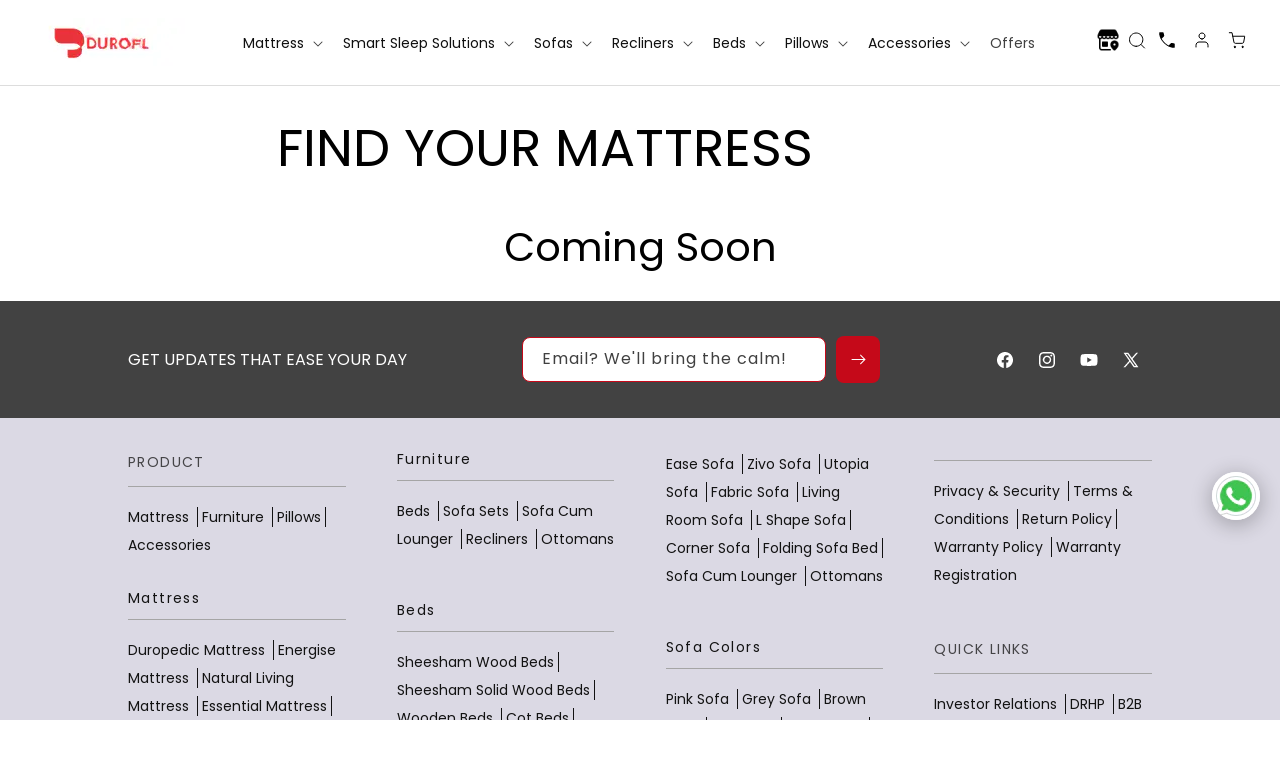

--- FILE ---
content_type: text/html; charset=utf-8
request_url: https://www.duroflexworld.com/pages/find-your-mattress
body_size: 160281
content:
<!doctype html>
<html class="js" lang="en">
  <head>
    <meta charset="utf-8">
    <meta http-equiv="X-UA-Compatible" content="IE=edge">
    <meta name="robots" content="index, follow">

    <meta name="viewport" content="width=device-width,initial-scale=1">
    <meta name="theme-color" content="">
    <link rel="canonical" href="https://www.duroflexworld.com/pages/find-your-mattress">

     <link rel="dns-prefetch" href="https://pdp.gokwik.co/">
  <link rel="dns-prefetch" href="https://api.gokwik.co">
    


  <script>
    
    window.merchantInfo  = {
            mid: "19a4gn4rpc0m",
            environment: "production",
            type: "merchantInfo",
      		storeId: "38978125956",
      		fbpixel: "1339508156678315,303347335109905",
          }
    var productFormSelector = '';
    var cart = {"note":null,"attributes":{},"original_total_price":0,"total_price":0,"total_discount":0,"total_weight":0.0,"item_count":0,"items":[],"requires_shipping":false,"currency":"INR","items_subtotal_price":0,"cart_level_discount_applications":[],"checkout_charge_amount":0}
    var templateName = 'page'
  </script>

  <script src="https://pdp.gokwik.co/merchant-integration/build/merchant.integration.js?v4" defer></script>
  
  <script>
    if ('$' && '$' !== 'undefined') {
        const script = document.createElement('script');
        script.src = "https://www.googletagmanager.com/gtag/js?id=$";
        script.defer = true;
        document.head.appendChild(script);
        window.dataLayer = window.dataLayer || [];
        function gtag(){dataLayer.push(arguments);}
        gtag('js', new Date());
        
    }
  </script>



 <script>

  let gkButtonCode = '<div class="gokwik-checkout" style="margin-top: 5px;" ><button type="button" class=""  onclick="checkCartVariants(this)"><span class="btn-text"><span>Checkout</span><span></span></span><span class="pay-opt-icon"></span><div style="display:none" class="addloadr" id="btn-loader"><div class="cir-loader">Loading..</div></div></button></div>';
    let parsedBtnCode = new DOMParser().parseFromString(gkButtonCode, 'text/html').querySelectorAll('.gokwik-checkout')[0];
   let buttonAdded = false;


  document.addEventListener('DOMContentLoaded', () => {
    window.addEventListener('gokwikLoaded', (e) => {
      let clicked = false;
      let gokwikAdsID = "";

      // Enable buttons by removing 'disabled' state
      const enableInteraction = (elements) => {
        elements.forEach((button) => {
          button.disabled = false;
          button.classList.remove('disabled');
          ['click', 'touchstart'].forEach((event) => {
            button.addEventListener(event, () => {
              console.log('Button activated:', button);
            });
          });
        });
      };

      // Handle gtag conversion tracking
      const gokwikCheckoutEnable = (selectors) => {
        if (!selectors || selectors.length === 0) return;

        selectors.forEach((selector) => {
          const elements = document.querySelectorAll(selector);
          elements.forEach((element) => {
            element.addEventListener('click', () => {
              if (!clicked && gokwikAdsID) {
                clicked = true;
                gtag('event', 'conversion', {
                  send_to: gokwikAdsID.toString().trim(),
                  value: 0.0,
                  currency: '',
                  transaction_id: '',
                });
              }
            });
          });
        });
      };

      // Initial setup for buttons
      const buyNowButton = document.getElementById('gokwik-buy-now');
      if (buyNowButton) enableInteraction([buyNowButton]);

      const checkoutButtons = document.querySelectorAll('.gokwik-checkout button');
      enableInteraction(checkoutButtons);

      gokwikCheckoutEnable(["#gokwik-buy-now", ".gokwik-checkout button"]);

      gokwikSdk.on('modal_closed', () => {
        clicked = false;
      });

      // Observe DOM changes to enable buttons dynamically
      const targetElement = document.querySelector('body');
      const observer = new MutationObserver(() => {
        const addToCartButton = document.querySelector("button[name='add']");
        const gokwikBuyNowButton = document.getElementById('gokwik-buy-now');
        let newbuynow=document.querySelector('.product_sticky_container #gokwik-buy-now');

        if (addToCartButton?.disabled) {
          gokwikBuyNowButton?.setAttribute('disabled', 'disabled');
          newbuynow?.setAttribute('disabled', 'disabled');
           
        } else {
          gokwikBuyNowButton?.removeAttribute('disabled');
          newbuynow?.removeAttribute('disabled');
        }

        // Remove 'disabled' class dynamically
        const disabledElements = document.querySelectorAll('.disabled');
        disabledElements.forEach((element) => {
          element.removeAttribute('disabled');
          element.classList.remove('disabled');
        });




        let sidecart = document.querySelector('shadow-dom-container')
   const srshadowRoot = sidecart.shadowRoot;


   const style = document.createElement('style');
 style.textContent = `
   .gokwik-checkout {
   width: 100%;
   display: flex;
   justify-content: center;
   flex-direction: column;
   align-items: end;
 }
 .gokwik-checkout button {
   max-width:100%;
   width: 100%;
   border: none;
   display: flex;
   justify-content: center;
   align-items: center;
   background: #bf1221;
   position: relative;
   cursor: pointer;
   padding: 5px 10px;
   height:45px;
 }
 #gokwik-buy-now.disabled, .gokwik-disabled{
   opacity:0.5;
   cursor: not-allowed;
   }
   .gokwik-checkout button:focus {
   outline: none;
 }
 .gokwik-checkout button > span {
    display: flex;
   align-items: center;
   justify-content: center;
 }
 .gokwik-checkout button > span.btn-text {
   display: flex;
   flex-direction: column;
   color: #ffffff;
   align-items: center;
 }
 .gokwik-checkout button > span.btn-text > span:last-child {
   padding-top: 2px;
     font-size: 10px;
     line-height: 10px;
     text-transform: initial;
 }
 .gokwik-checkout button > span.btn-text > span:first-child {
    font-size: 15px;
 }
 .gokwik-checkout button > span.pay-opt-icon img:first-child {
   margin-right: 10px;
   margin-left: 10px;
   height:18px;
 }
 .gokwik-checkout button > span.pay-opt-icon img:last-child {
   height:15px;
 }
 #btn-loader{
     display: none;
     position: absolute;
     top: 0;
     bottom: 0;
     left: 0;
     right: 0;
     justify-content: center;
     align-items: center;
     background:#bf1221;
     border-radius:0px;
   }
 .cir-loader,
 .cir-loader:after {
   border-radius: 50%;
   width: 35px;
   height: 35px;
 }
 .cir-loader {
   margin: 6px auto;
   font-size: 10px;
   position: relative;
   text-indent: -9999em;
   border-top: 0.5em solid rgba(255, 255, 255, 0.2);
   border-right: 0.5em solid rgba(255, 255, 255, 0.2);
   border-bottom: 0.5em solid rgba(255, 255, 255, 0.2);
   border-left: 0.5em solid #FFFFFF;
   -webkit-transform: translateZ(0);
   -ms-transform: translateZ(0);
   transform: translateZ(0);
   -webkit-animation: load8 1.1s infinite linear;
   animation: load8 1.1s infinite linear;
 }
 @-webkit-keyframes load8 {
   0% {
     -webkit-transform: rotate(0deg);
     transform: rotate(0deg);
   }
   100% {
     -webkit-transform: rotate(360deg);
     transform: rotate(360deg);
   }
 }
 @keyframes load8 {
   0% {
     -webkit-transform: rotate(0deg);
     transform: rotate(0deg);
   }
   100% {
     -webkit-transform: rotate(360deg);
     transform: rotate(360deg);
   }
 }
 `;
 srshadowRoot.appendChild(style);
  const srshadowElement = srshadowRoot.querySelector('.sidecart.false');
 let sideCartButton = srshadowElement.querySelector('.gokwik-checkout.svelte-yb4nuo');
   if (sideCartButton) {
 sideCartButton.style.display = 'none';
  sideCartButton.before(parsedBtnCode)
}




        debouncedEnableCheckout();
      });

      // Debounce helper function
      const debounce = (func, delay) => {
        let timeoutId;
        return function () {
          const context = this;
          const args = arguments;
          clearTimeout(timeoutId);
          timeoutId = setTimeout(() => func.apply(context, args), delay);
        };
      };

      const debouncedEnableCheckout = debounce(() => {
        observer.disconnect();
        gokwikCheckoutEnable(["#gokwik-buy-now", ".gokwik-checkout button"]);

        const gokwikCheckoutButtons = document.querySelectorAll('.gokwik-checkout button');
        enableInteraction(gokwikCheckoutButtons);

        observer.observe(targetElement, { childList: true, subtree: true });
      }, 700);

      observer.observe(targetElement, { childList: true, subtree: true });
    });
  });


  async function checkCartVariants(e) {
    //const targetVariantIds = [10002061688964,10002066440324,10002061328516,10002066669700,10023819837572,10002065588356,10002061394052,10023820820612,10002066604164,10023821279364,10002061656196,10023820329092,10002062213252,10002061623428,10002061721732,10023821246596,10023821213828,10023821181060,10023821148292,10023821115524,10023821082756,10023821017220,10023820984452,10023820951684,10023820886148,10023820853380,10023820787844,10023820755076,10023820722308,10023820689540,10023820656772,10023820624004,10023820591236,10023820558468,10023820525700,10023820492932,10023820460164,10023820427396,10023820394628,10023820361860,10023820296324,10023820263556,10023820230788,10023820198020,10023820165252,10023820132484,10023820099716,10023820066948,10023820034180,10023820001412,10023819968644,10023819935876,10023819903108,10023819870340,10023819804804,10023819772036,10023819706500,10023819640964,10023819608196,10023819575428,10023819542660,10023819509892,10019863101572,10002066702468,10002066636932,10002066538628,10002066505860,10002066473092,10002066374788,10002066342020,10002066309252,10002066276484,10002066243716,10002066210948,10002066178180,10002066145412,10002066079876,10002066047108,10002066014340,10002065981572,10002065948804,10002065916036,10002065883268,10002065850500,10002065817732,10002065784964,10002065752196,10002065719428,10002065686660,10002065653892,10002065621124,10002065555588,10002065522820,10002065490052,10002065457284,10002065424516,10002065391748,10002065358980,10002065326212,10002065293444,10002065227908,10002065195140,10002065162372,10002065129604,10002065096836,10002065064068,10002065031300,10002064998532,10002064965764,10002064932996,10002064900228,10002064867460,10002064834692,10002064801924,10002064769156,10002064736388,10002064703620,10002064670852,10002064605316,10002064539780,10002064507012,10002064474244,10002064441476,10002064408708,10002064375940,10002064343172,10002064310404,10002064277636,10002064244868,10002064212100,10002064179332,10002064146564,10002064113796,10002064081028,10002064048260,10002063982724,10002063949956,10002063917188,10002063884420,10002063851652,10002063818884,10002063786116,10002063753348,10002063720580,10002063687812,10002063655044,10002063622276,10002063589508,10002063556740,10002063491204,10002063458436,10002063425668,10002063392900,10002063360132,10002063327364,10002063294596,10002063261828,10002063229060,10002063196292,10002063163524,10002063130756,10002063097988,10002063065220,10002063032452,10002062999684,10002062966916,10002062934148,10002062901380,10002062835844,10002062803076,10002062770308,10002062737540,10002062704772,10002062672004,10002062639236,10002062606468,10002062573700,10002062540932,10002062508164,10002062475396,10002062442628,10002062409860,10002062377092,10002062344324,10002062311556,10002062278788,10002062246020,10002062147716,10002062114948,10002062082180,10002062049412,10002062016644,10002061983876,10002061951108,10002061918340,10002061885572,10002061852804,10002061820036,10002061787268,10002061590660,10002061557892,10002061525124,10002061492356,10002061459588,10002061426820,10002061361284,10002061295748,10002061230212,10002061197444,10002061164676];
    const targetVariantIds = [];
    
    try {
        const response = await fetch('/cart.js');
        const cart = await response.json();
        
        const hasMatchingVariant = cart.items.some(item => targetVariantIds.includes(item.product_id));
        
        if (hasMatchingVariant) {
            console.log("Matching variant found in cart. Redirecting to checkout...");
            window.location.href = '/checkout';
        } else {
            onCheckoutClick(e);
        }
    } catch (error) {
        console.error("Error fetching cart:", error);
    }
  }


</script>


  <script>
    function senddata() {
      let str;
      if (!sessionStorage.getItem('user_id')) {
        str = Math.floor(1000000000000000 + Math.random() * 9000000000000000).toString();
        sessionStorage.setItem('user_id', str);
      } else {
        str = sessionStorage.getItem('user_id');
      }
      var data = JSON.stringify({
        "experiment_id": "67b03023a7b36e02be40e064",
        "user_attributes": {
          "m_id": "19a4gn4rpc0m",
        },
        "user_id": str,
      });
      fetch("https://api-gw.gokwik.io/v3/experiment/api/get_user_variant", {
        method: "POST",
        headers: {
          "Content-Type": "application/json",
          "x-gokwik-origin": location.origin,
        },
        body: data,
      })
        .then(response => response.json())
        .then((responseData) => {
          const finaldata = responseData?.data?.variant_name;
          Decidefun(finaldata);
        })
        .catch((error) => {
          console.error(error);
        });
    }
let css = ""
function Decidefun(valuetodecide) {
    let targetElement  = null;
    if (valuetodecide == "magic") {
               console.log("No Gokwik ----->")
       css = `
        .magicbtn{display:block!important;}
        .magic_checkout{display:block!important;}
       `
      targetElement = document.querySelector("#gokwik-buy-now")
      if(targetElement){targetElement.remove()}
      } else {
         console.log("Show Gokwik ----->")
      
       css = `
      .gokwik-checkout{display:flex!important;}
      #gokwik-buy-now{display:block!important;}
      `
    }
   const styleElement = document.createElement("style");
   styleElement.textContent = css;
   document.head.appendChild(styleElement);
}
document.addEventListener('DOMContentLoaded',senddata);



</script>


  



<style>
  
  .gokwik-checkout {
    width: 100%;
    display: flex;
    justify-content: center;
    flex-direction: column;
    align-items: end;
    margin-bottom: 10px;
  }
  .gokwik-checkout button {
    max-width:100%;
    width: 100%;
    border: none;
    display: flex;
    justify-content: center;
    align-items: center;
    background: #bf1221;
    position: relative;
    cursor: pointer;
    border-radius: 0px;
    padding: 5px 10px;
    height:30px;
  }
  #gokwik-buy-now.disabled, .gokwik-disabled{
    opacity:0.5;
    cursor: not-allowed;
    }
    .gokwik-checkout button:focus {
    outline: none;
  }
  .gokwik-checkout button > span {
    display: flex;
  }
  .gokwik-checkout button > span.btn-text {
    display: flex;
    flex-direction: column;
    color: #ffffff;
    align-items: flex-start;
  }
  .gokwik-checkout button > span.btn-text > span:last-child {
  	padding-top: 2px;
      font-size: 10px;
      line-height: 10px;
      text-transform: initial;
  }
  .gokwik-checkout button > span.btn-text > span:first-child {
        font-size: 13px;
    text-transform: uppercase;
    letter-spacing: 2px;
  }
  .gokwik-checkout button > span.pay-opt-icon img:first-child {
    margin-right: 10px;
    margin-left: 10px;
  }
  /*   Additional */
  .gokwik-checkout button.disabled{
    opacity:0.5;
    cursor: not-allowed;
    }
  .gokwik-checkout button.disabled .addloadr#btn-loader{
     display: flex!important;
  }
    #gokwik-buy-now.disabled .addloadr#btn-loader{
     display: flex!important;
  }
      #gokwik-buy-now:disabled{
     cursor: not-allowed;
  }
    [data-shopify="payment-button"] {
    display: none!important;
}
    .shopify-payment-button{
      width:100%!important;
    }
    button.product-form__submit.button.button_secondary {
    padding: 0;
}

.item.is-custom-mattress .variant-list .variant-list-element:not(:first-child) { display:none !important; }

/* Hide only when parent .item is flagged as custom */
.item.is-custom-mattress .variant-list .variant-list-element:nth-child(2),
.item.is-custom-mattress .variant-list .variant-list-element:nth-child(3),
.item.is-custom-mattress .item-properties-list-element[data-item-property="Length"],
.item.is-custom-mattress .item-properties-list-element[data-item-property="Width"],
.item.is-custom-mattress .item-properties-list-element[data-item-property="Height"] {
  display: none !important;
}





  

  
   #gokwik-buy-now {
     background: #424242;
     width:100%;
     color: #ffffff;
     cursor: pointer;
     line-height: 1;
     border: none;
     padding: 0px 10px;
     font-size: 13px;
      margin-top: 0px;
     position:relative;
     height:30px;
     text-transform: uppercase;
    letter-spacing: 2px;
     max-width: 190px;
   }
.product-sticky #gokwik-buy-now {
    width: 125px;
}

  
  /* Loader CSS */
    #btn-loader{
      display: none;
      position: absolute;
      top: 0;
      bottom: 0;
      left: 0;
      right: 0;
      justify-content: center;
      align-items: center;
      background:#bf1221;
      border-radius:0px;

    }

  .cir-loader,
  .cir-loader:after {
    border-radius: 50%;
    width: 25px;
    height: 25px;
  }
  .cir-loader {
    margin: 6px auto;
    font-size: 10px;
    position: relative;
    text-indent: -9999em;
    border-top: 0.5em solid rgba(255, 255, 255, 0.2);
    border-right: 0.5em solid rgba(255, 255, 255, 0.2);
    border-bottom: 0.5em solid rgba(255, 255, 255, 0.2);
    border-left: 0.5em solid #ffffff;
    -webkit-transform: translateZ(0);
    -ms-transform: translateZ(0);
    transform: translateZ(0);
    -webkit-animation: load8 1.1s infinite linear;
    animation: load8 1.1s infinite linear;
  }
  @-webkit-keyframes load8 {
    0% {
      -webkit-transform: rotate(0deg);
      transform: rotate(0deg);
    }
    100% {
      -webkit-transform: rotate(360deg);
      transform: rotate(360deg);
    }
  }
  @keyframes load8 {
    0% {
      -webkit-transform: rotate(0deg);
      transform: rotate(0deg);
    }
    100% {
      -webkit-transform: rotate(360deg);
      transform: rotate(360deg);
    }
  }
</style>


 <link rel="icon" type="image/png" href="//www.duroflexworld.com/cdn/shop/files/duroflex-favicon_92a4e9c8-bb4f-4a93-ace0-7c797ab94a99.png?crop=center&height=32&v=1761852469&width=32"><link rel="preconnect" href="https://fonts.shopifycdn.com" crossorigin><title>
      FIND YOUR MATTRESS
 &ndash; Duroflex</title>

    
      <meta name="description" content="Coming Soon">
    

    

<meta property="og:site_name" content="Duroflex">
<meta property="og:url" content="https://www.duroflexworld.com/pages/find-your-mattress">
<meta property="og:title" content="FIND YOUR MATTRESS">
<meta property="og:type" content="website">
<meta property="og:description" content="Coming Soon"><meta name="twitter:site" content="@https://x.com/Duroflex_world"><meta name="twitter:card" content="summary_large_image">
<meta name="twitter:title" content="FIND YOUR MATTRESS">
<meta name="twitter:description" content="Coming Soon">


    <script src="//www.duroflexworld.com/cdn/shop/t/282/assets/constants.js?v=132983761750457495441768458039" defer="defer"></script>
    <script src="//www.duroflexworld.com/cdn/shop/t/282/assets/pubsub.js?v=158357773527763999511768458039" defer="defer"></script>
    <script src="//www.duroflexworld.com/cdn/shop/t/282/assets/global.js?v=56527982632793804571768952771" defer="defer"></script>
    <script src="//www.duroflexworld.com/cdn/shop/t/282/assets/details-disclosure.js?v=13653116266235556501768458039" defer="defer"></script>
    <script src="//www.duroflexworld.com/cdn/shop/t/282/assets/details-modal.js?v=25581673532751508451768458039" defer="defer"></script>
    <script src="//www.duroflexworld.com/cdn/shop/t/282/assets/search-form.js?v=133129549252120666541768458039" defer="defer"></script><script>window.performance && window.performance.mark && window.performance.mark('shopify.content_for_header.start');</script><meta name="google-site-verification" content="mQRCX5wuXHGn2V4TL2UEaYffPiAc0CdZDudIIQdueTU">
<meta name="google-site-verification" content="8oJerrvJ8-cfik9A08Hj_FRQpN02wwpr5sQkic40UpE">
<meta id="shopify-digital-wallet" name="shopify-digital-wallet" content="/38978125956/digital_wallets/dialog">
<script async="async" src="/checkouts/internal/preloads.js?locale=en-IN"></script>
<script id="shopify-features" type="application/json">{"accessToken":"46cf424219f456bea27d4722e2973d44","betas":["rich-media-storefront-analytics"],"domain":"www.duroflexworld.com","predictiveSearch":true,"shopId":38978125956,"locale":"en"}</script>
<script>var Shopify = Shopify || {};
Shopify.shop = "duroflex-world.myshopify.com";
Shopify.locale = "en";
Shopify.currency = {"active":"INR","rate":"1.0"};
Shopify.country = "IN";
Shopify.theme = {"name":"21-01-2026: Pincode + Airboost","id":188854009988,"schema_name":"Dawn","schema_version":"15.2.0","theme_store_id":null,"role":"main"};
Shopify.theme.handle = "null";
Shopify.theme.style = {"id":null,"handle":null};
Shopify.cdnHost = "www.duroflexworld.com/cdn";
Shopify.routes = Shopify.routes || {};
Shopify.routes.root = "/";</script>
<script type="module">!function(o){(o.Shopify=o.Shopify||{}).modules=!0}(window);</script>
<script>!function(o){function n(){var o=[];function n(){o.push(Array.prototype.slice.apply(arguments))}return n.q=o,n}var t=o.Shopify=o.Shopify||{};t.loadFeatures=n(),t.autoloadFeatures=n()}(window);</script>
<script id="shop-js-analytics" type="application/json">{"pageType":"page"}</script>
<script defer="defer" async type="module" src="//www.duroflexworld.com/cdn/shopifycloud/shop-js/modules/v2/client.init-shop-cart-sync_BdyHc3Nr.en.esm.js"></script>
<script defer="defer" async type="module" src="//www.duroflexworld.com/cdn/shopifycloud/shop-js/modules/v2/chunk.common_Daul8nwZ.esm.js"></script>
<script type="module">
  await import("//www.duroflexworld.com/cdn/shopifycloud/shop-js/modules/v2/client.init-shop-cart-sync_BdyHc3Nr.en.esm.js");
await import("//www.duroflexworld.com/cdn/shopifycloud/shop-js/modules/v2/chunk.common_Daul8nwZ.esm.js");

  window.Shopify.SignInWithShop?.initShopCartSync?.({"fedCMEnabled":true,"windoidEnabled":true});

</script>
<script>(function() {
  var isLoaded = false;
  function asyncLoad() {
    if (isLoaded) return;
    isLoaded = true;
    var urls = ["https:\/\/popshop07.popin.to\/v1\/script\/popin.js?shop=duroflex-world.myshopify.com","https:\/\/svc.nitrocommerce.ai\/v1\/services\/shopify\/xshopify.js?_t=35d8a85a-5eb1-435f-807e-ba5c0aef62c1\u0026shop=duroflex-world.myshopify.com"];
    for (var i = 0; i < urls.length; i++) {
      var s = document.createElement('script');
      s.type = 'text/javascript';
      s.async = true;
      s.src = urls[i];
      var x = document.getElementsByTagName('script')[0];
      x.parentNode.insertBefore(s, x);
    }
  };
  if(window.attachEvent) {
    window.attachEvent('onload', asyncLoad);
  } else {
    window.addEventListener('load', asyncLoad, false);
  }
})();</script>
<script id="__st">var __st={"a":38978125956,"offset":19800,"reqid":"7498ee81-72e0-4aeb-9217-cdce3d5c823b-1768980360","pageurl":"www.duroflexworld.com\/pages\/find-your-mattress","s":"pages-87862739076","u":"95339e191d82","p":"page","rtyp":"page","rid":87862739076};</script>
<script>window.ShopifyPaypalV4VisibilityTracking = true;</script>
<script id="captcha-bootstrap">!function(){'use strict';const t='contact',e='account',n='new_comment',o=[[t,t],['blogs',n],['comments',n],[t,'customer']],c=[[e,'customer_login'],[e,'guest_login'],[e,'recover_customer_password'],[e,'create_customer']],r=t=>t.map((([t,e])=>`form[action*='/${t}']:not([data-nocaptcha='true']) input[name='form_type'][value='${e}']`)).join(','),a=t=>()=>t?[...document.querySelectorAll(t)].map((t=>t.form)):[];function s(){const t=[...o],e=r(t);return a(e)}const i='password',u='form_key',d=['recaptcha-v3-token','g-recaptcha-response','h-captcha-response',i],f=()=>{try{return window.sessionStorage}catch{return}},m='__shopify_v',_=t=>t.elements[u];function p(t,e,n=!1){try{const o=window.sessionStorage,c=JSON.parse(o.getItem(e)),{data:r}=function(t){const{data:e,action:n}=t;return t[m]||n?{data:e,action:n}:{data:t,action:n}}(c);for(const[e,n]of Object.entries(r))t.elements[e]&&(t.elements[e].value=n);n&&o.removeItem(e)}catch(o){console.error('form repopulation failed',{error:o})}}const l='form_type',E='cptcha';function T(t){t.dataset[E]=!0}const w=window,h=w.document,L='Shopify',v='ce_forms',y='captcha';let A=!1;((t,e)=>{const n=(g='f06e6c50-85a8-45c8-87d0-21a2b65856fe',I='https://cdn.shopify.com/shopifycloud/storefront-forms-hcaptcha/ce_storefront_forms_captcha_hcaptcha.v1.5.2.iife.js',D={infoText:'Protected by hCaptcha',privacyText:'Privacy',termsText:'Terms'},(t,e,n)=>{const o=w[L][v],c=o.bindForm;if(c)return c(t,g,e,D).then(n);var r;o.q.push([[t,g,e,D],n]),r=I,A||(h.body.append(Object.assign(h.createElement('script'),{id:'captcha-provider',async:!0,src:r})),A=!0)});var g,I,D;w[L]=w[L]||{},w[L][v]=w[L][v]||{},w[L][v].q=[],w[L][y]=w[L][y]||{},w[L][y].protect=function(t,e){n(t,void 0,e),T(t)},Object.freeze(w[L][y]),function(t,e,n,w,h,L){const[v,y,A,g]=function(t,e,n){const i=e?o:[],u=t?c:[],d=[...i,...u],f=r(d),m=r(i),_=r(d.filter((([t,e])=>n.includes(e))));return[a(f),a(m),a(_),s()]}(w,h,L),I=t=>{const e=t.target;return e instanceof HTMLFormElement?e:e&&e.form},D=t=>v().includes(t);t.addEventListener('submit',(t=>{const e=I(t);if(!e)return;const n=D(e)&&!e.dataset.hcaptchaBound&&!e.dataset.recaptchaBound,o=_(e),c=g().includes(e)&&(!o||!o.value);(n||c)&&t.preventDefault(),c&&!n&&(function(t){try{if(!f())return;!function(t){const e=f();if(!e)return;const n=_(t);if(!n)return;const o=n.value;o&&e.removeItem(o)}(t);const e=Array.from(Array(32),(()=>Math.random().toString(36)[2])).join('');!function(t,e){_(t)||t.append(Object.assign(document.createElement('input'),{type:'hidden',name:u})),t.elements[u].value=e}(t,e),function(t,e){const n=f();if(!n)return;const o=[...t.querySelectorAll(`input[type='${i}']`)].map((({name:t})=>t)),c=[...d,...o],r={};for(const[a,s]of new FormData(t).entries())c.includes(a)||(r[a]=s);n.setItem(e,JSON.stringify({[m]:1,action:t.action,data:r}))}(t,e)}catch(e){console.error('failed to persist form',e)}}(e),e.submit())}));const S=(t,e)=>{t&&!t.dataset[E]&&(n(t,e.some((e=>e===t))),T(t))};for(const o of['focusin','change'])t.addEventListener(o,(t=>{const e=I(t);D(e)&&S(e,y())}));const B=e.get('form_key'),M=e.get(l),P=B&&M;t.addEventListener('DOMContentLoaded',(()=>{const t=y();if(P)for(const e of t)e.elements[l].value===M&&p(e,B);[...new Set([...A(),...v().filter((t=>'true'===t.dataset.shopifyCaptcha))])].forEach((e=>S(e,t)))}))}(h,new URLSearchParams(w.location.search),n,t,e,['guest_login'])})(!0,!0)}();</script>
<script integrity="sha256-4kQ18oKyAcykRKYeNunJcIwy7WH5gtpwJnB7kiuLZ1E=" data-source-attribution="shopify.loadfeatures" defer="defer" src="//www.duroflexworld.com/cdn/shopifycloud/storefront/assets/storefront/load_feature-a0a9edcb.js" crossorigin="anonymous"></script>
<script data-source-attribution="shopify.dynamic_checkout.dynamic.init">var Shopify=Shopify||{};Shopify.PaymentButton=Shopify.PaymentButton||{isStorefrontPortableWallets:!0,init:function(){window.Shopify.PaymentButton.init=function(){};var t=document.createElement("script");t.src="https://www.duroflexworld.com/cdn/shopifycloud/portable-wallets/latest/portable-wallets.en.js",t.type="module",document.head.appendChild(t)}};
</script>
<script data-source-attribution="shopify.dynamic_checkout.buyer_consent">
  function portableWalletsHideBuyerConsent(e){var t=document.getElementById("shopify-buyer-consent"),n=document.getElementById("shopify-subscription-policy-button");t&&n&&(t.classList.add("hidden"),t.setAttribute("aria-hidden","true"),n.removeEventListener("click",e))}function portableWalletsShowBuyerConsent(e){var t=document.getElementById("shopify-buyer-consent"),n=document.getElementById("shopify-subscription-policy-button");t&&n&&(t.classList.remove("hidden"),t.removeAttribute("aria-hidden"),n.addEventListener("click",e))}window.Shopify?.PaymentButton&&(window.Shopify.PaymentButton.hideBuyerConsent=portableWalletsHideBuyerConsent,window.Shopify.PaymentButton.showBuyerConsent=portableWalletsShowBuyerConsent);
</script>
<script data-source-attribution="shopify.dynamic_checkout.cart.bootstrap">document.addEventListener("DOMContentLoaded",(function(){function t(){return document.querySelector("shopify-accelerated-checkout-cart, shopify-accelerated-checkout")}if(t())Shopify.PaymentButton.init();else{new MutationObserver((function(e,n){t()&&(Shopify.PaymentButton.init(),n.disconnect())})).observe(document.body,{childList:!0,subtree:!0})}}));
</script>
<script id="sections-script" data-sections="header" defer="defer" src="//www.duroflexworld.com/cdn/shop/t/282/compiled_assets/scripts.js?v=106184"></script>
<script>window.performance && window.performance.mark && window.performance.mark('shopify.content_for_header.end');</script>
<link rel="preconnect" href="https://fonts.googleapis.com">
<link rel="preconnect" href="https://fonts.gstatic.com" crossorigin>
<link href="https://fonts.googleapis.com/css2?family=Poppins:ital,wght@0,100;0,200;0,300;0,400;0,500;0,600;0,700;0,800;0,900;1,100;1,200;1,300;1,400;1,500;1,600;1,700;1,800;1,900&display=swap" rel="stylesheet">

<meta name="google-site-verification" content="D2FWjXeGLLsTGroCeZxD2-5BAKt-KyyIhc_LPp_fPOg" />

<!--Salesforce Beacon code -->
<script type="text/javascript" src="//cdn.evgnet.com/beacon/slpyheadhd/duroflexproduction/scripts/evergage.min.js" defer></script>
<!--- End of Beacon code -->

    <!-- Google Tag Manager -->

<script defer>(function(w,d,s,l,i){w[l]=w[l]||[];w[l].push({'gtm.start':
      new Date().getTime(),event:'gtm.js'});var f=d.getElementsByTagName(s)[0],
      j=d.createElement(s),dl=l!='dataLayer'?'&l='+l:'';j.async=true;j.src=
      'https://www.googletagmanager.com/gtm.js?id='+i+dl;f.parentNode.insertBefore(j,f);
    })(window,document,'script','dataLayer','GTM-M9SLGW2');</script>
<!-- End Google Tag Manager -->

    <!-- Meta Pixel Code -->
<script defer>
!function(f,b,e,v,n,t,s) 
{if(f.fbq)return;n=f.fbq=function(){n.callMethod?
n.callMethod.apply(n,arguments):n.queue.push(arguments)};
if(!f._fbq)f._fbq=n;n.push=n;n.loaded=!0;n.version='2.0';
n.queue=[];t=b.createElement(e);t.async=!0;
t.src=v;s=b.getElementsByTagName(e)[0];
s.parentNode.insertBefore(t,s)}(window, document,'script',
'https://connect.facebook.net/en_US/fbevents.js');
fbq('init', '303347335109905');
fbq('track', 'viewcontent');
fbq('track', 'PageView');
</script>
<noscript><img height="1" width="1" style="display:none" src="https://www.facebook.com/tr?id=303347335109905&ev=PageView&noscript=1"/></noscript>
<!-- End Meta Pixel Code -->

<!-- Start Microsoft Clarity code  -->
<script defer type="text/javascript">
    (function(c,l,a,r,i,t,y){
        c[a]=c[a]||function(){(c[a].q=c[a].q||[]).push(arguments)};
        t=l.createElement(r);t.async=1;t.src="https://www.clarity.ms/tag/"+i;
        y=l.getElementsByTagName(r)[0];y.parentNode.insertBefore(t,y);
    })(window, document, "clarity", "script", "k657d7ild4");
</script>
<!-- End Microsoft Clarity code -->
    
<script type="application/ld+json">
  {
    "@context": "https://schema.org",
    "@type": "BreadcrumbList",
    "itemListElement": [{
        "@type": "ListItem",
        "position": 1,
        "name": "Home",
        "item": "https://www.duroflexworld.com"
      },{
            "@type": "ListItem",
            "position": 2,
            "name": "FIND YOUR MATTRESS",
            "item": "https://www.duroflexworld.com/pages/find-your-mattress"
          }]
  }
</script>





    <style data-shopify>
      @font-face {
  font-family: Poppins;
  font-weight: 400;
  font-style: normal;
  font-display: swap;
  src: url("//www.duroflexworld.com/cdn/fonts/poppins/poppins_n4.0ba78fa5af9b0e1a374041b3ceaadf0a43b41362.woff2") format("woff2"),
       url("//www.duroflexworld.com/cdn/fonts/poppins/poppins_n4.214741a72ff2596839fc9760ee7a770386cf16ca.woff") format("woff");
}

      @font-face {
  font-family: Poppins;
  font-weight: 700;
  font-style: normal;
  font-display: swap;
  src: url("//www.duroflexworld.com/cdn/fonts/poppins/poppins_n7.56758dcf284489feb014a026f3727f2f20a54626.woff2") format("woff2"),
       url("//www.duroflexworld.com/cdn/fonts/poppins/poppins_n7.f34f55d9b3d3205d2cd6f64955ff4b36f0cfd8da.woff") format("woff");
}

      @font-face {
  font-family: Poppins;
  font-weight: 400;
  font-style: italic;
  font-display: swap;
  src: url("//www.duroflexworld.com/cdn/fonts/poppins/poppins_i4.846ad1e22474f856bd6b81ba4585a60799a9f5d2.woff2") format("woff2"),
       url("//www.duroflexworld.com/cdn/fonts/poppins/poppins_i4.56b43284e8b52fc64c1fd271f289a39e8477e9ec.woff") format("woff");
}

      @font-face {
  font-family: Poppins;
  font-weight: 700;
  font-style: italic;
  font-display: swap;
  src: url("//www.duroflexworld.com/cdn/fonts/poppins/poppins_i7.42fd71da11e9d101e1e6c7932199f925f9eea42d.woff2") format("woff2"),
       url("//www.duroflexworld.com/cdn/fonts/poppins/poppins_i7.ec8499dbd7616004e21155106d13837fff4cf556.woff") format("woff");
}

      @font-face {
  font-family: Poppins;
  font-weight: 400;
  font-style: normal;
  font-display: swap;
  src: url("//www.duroflexworld.com/cdn/fonts/poppins/poppins_n4.0ba78fa5af9b0e1a374041b3ceaadf0a43b41362.woff2") format("woff2"),
       url("//www.duroflexworld.com/cdn/fonts/poppins/poppins_n4.214741a72ff2596839fc9760ee7a770386cf16ca.woff") format("woff");
}


      
        :root,
        .color-scheme-1 {
          --color-background: 255,255,255;
        
          --gradient-background: #ffffff;
        

        

        --color-foreground: 0,0,0;
        --color-background-contrast: 191,191,191;
        --color-shadow: 0,0,0;
        --color-button: 191,18,33;
        --color-button-text: 255,255,255;
        --color-secondary-button: 255,255,255;
        --color-secondary-button-text: 191,18,33;
        --color-link: 191,18,33;
        --color-badge-foreground: 0,0,0;
        --color-badge-background: 255,255,255;
        --color-badge-border: 0,0,0;
        --payment-terms-background-color: rgb(255 255 255);
      }
      
        
        .color-scheme-2 {
          --color-background: 236,229,222;
        
          --gradient-background: #ece5de;
        

        

        --color-foreground: 0,0,0;
        --color-background-contrast: 189,165,141;
        --color-shadow: 0,0,0;
        --color-button: 0,0,0;
        --color-button-text: 243,243,243;
        --color-secondary-button: 236,229,222;
        --color-secondary-button-text: 0,0,0;
        --color-link: 0,0,0;
        --color-badge-foreground: 0,0,0;
        --color-badge-background: 236,229,222;
        --color-badge-border: 0,0,0;
        --payment-terms-background-color: rgb(236 229 222);
      }
      
        
        .color-scheme-3 {
          --color-background: 219,217,228;
        
          --gradient-background: #dbd9e4;
        

        

        --color-foreground: 18,18,18;
        --color-background-contrast: 148,142,175;
        --color-shadow: 0,0,0;
        --color-button: 255,255,255;
        --color-button-text: 0,0,0;
        --color-secondary-button: 219,217,228;
        --color-secondary-button-text: 18,18,18;
        --color-link: 18,18,18;
        --color-badge-foreground: 18,18,18;
        --color-badge-background: 219,217,228;
        --color-badge-border: 18,18,18;
        --payment-terms-background-color: rgb(219 217 228);
      }
      
        
        .color-scheme-4 {
          --color-background: 30,30,30;
        
          --gradient-background: #1e1e1e;
        

        

        --color-foreground: 255,255,255;
        --color-background-contrast: 43,43,43;
        --color-shadow: 18,18,18;
        --color-button: 255,255,255;
        --color-button-text: 18,18,18;
        --color-secondary-button: 30,30,30;
        --color-secondary-button-text: 255,255,255;
        --color-link: 255,255,255;
        --color-badge-foreground: 255,255,255;
        --color-badge-background: 30,30,30;
        --color-badge-border: 255,255,255;
        --payment-terms-background-color: rgb(30 30 30);
      }
      
        
        .color-scheme-5 {
          --color-background: 219,217,228;
        
          --gradient-background: #dbd9e4;
        

        

        --color-foreground: 255,255,255;
        --color-background-contrast: 148,142,175;
        --color-shadow: 18,18,18;
        --color-button: 255,255,255;
        --color-button-text: 51,79,180;
        --color-secondary-button: 219,217,228;
        --color-secondary-button-text: 255,255,255;
        --color-link: 255,255,255;
        --color-badge-foreground: 255,255,255;
        --color-badge-background: 219,217,228;
        --color-badge-border: 255,255,255;
        --payment-terms-background-color: rgb(219 217 228);
      }
      
        
        .color-scheme-52f88686-4643-4a77-92d3-65f615ef5546 {
          --color-background: 255,255,255;
        
          --gradient-background: #ffffff;
        

        

        --color-foreground: 0,0,0;
        --color-background-contrast: 191,191,191;
        --color-shadow: 0,0,0;
        --color-button: 18,18,18;
        --color-button-text: 255,255,255;
        --color-secondary-button: 255,255,255;
        --color-secondary-button-text: 0,0,0;
        --color-link: 0,0,0;
        --color-badge-foreground: 0,0,0;
        --color-badge-background: 255,255,255;
        --color-badge-border: 0,0,0;
        --payment-terms-background-color: rgb(255 255 255);
      }
      

      body, .color-scheme-1, .color-scheme-2, .color-scheme-3, .color-scheme-4, .color-scheme-5, .color-scheme-52f88686-4643-4a77-92d3-65f615ef5546 {
        color: rgba(var(--color-foreground));
        background-color: rgb(var(--color-background));
      }

      :root {
        --font-body-family: Poppins, sans-serif;
        --font-body-style: normal;
        --font-body-weight: 400;
        --font-body-weight-bold: 700;

        --font-heading-family: Poppins, sans-serif;
        --font-heading-style: normal;
        --font-heading-weight: 400;

        --font-body-scale: 1.0;
        --font-heading-scale: 1.0;

        --media-padding: px;
        --media-border-opacity: 0.05;
        --media-border-width: 1px;
        --media-radius: 0px;
        --media-shadow-opacity: 0.0;
        --media-shadow-horizontal-offset: 0px;
        --media-shadow-vertical-offset: 4px;
        --media-shadow-blur-radius: 5px;
        --media-shadow-visible: 0;

        --page-width: 140rem;
        --page-width-margin: 0rem;

        --product-card-image-padding: 0.0rem;
        --product-card-corner-radius: 0.0rem;
        --product-card-text-alignment: left;
        --product-card-border-width: 0.0rem;
        --product-card-border-opacity: 0.1;
        --product-card-shadow-opacity: 0.0;
        --product-card-shadow-visible: 0;
        --product-card-shadow-horizontal-offset: 0.0rem;
        --product-card-shadow-vertical-offset: 0.4rem;
        --product-card-shadow-blur-radius: 0.5rem;

        --collection-card-image-padding: 0.0rem;
        --collection-card-corner-radius: 0.0rem;
        --collection-card-text-alignment: left;
        --collection-card-border-width: 0.0rem;
        --collection-card-border-opacity: 0.1;
        --collection-card-shadow-opacity: 0.0;
        --collection-card-shadow-visible: 0;
        --collection-card-shadow-horizontal-offset: 0.0rem;
        --collection-card-shadow-vertical-offset: 0.4rem;
        --collection-card-shadow-blur-radius: 0.5rem;

        --blog-card-image-padding: 0.0rem;
        --blog-card-corner-radius: 0.0rem;
        --blog-card-text-alignment: left;
        --blog-card-border-width: 0.0rem;
        --blog-card-border-opacity: 0.1;
        --blog-card-shadow-opacity: 0.0;
        --blog-card-shadow-visible: 0;
        --blog-card-shadow-horizontal-offset: 0.0rem;
        --blog-card-shadow-vertical-offset: 0.4rem;
        --blog-card-shadow-blur-radius: 0.5rem;

        --badge-corner-radius: 4.0rem;

        --popup-border-width: 1px;
        --popup-border-opacity: 0.1;
        --popup-corner-radius: 0px;
        --popup-shadow-opacity: 0.05;
        --popup-shadow-horizontal-offset: 0px;
        --popup-shadow-vertical-offset: 4px;
        --popup-shadow-blur-radius: 5px;

        --drawer-border-width: 1px;
        --drawer-border-opacity: 0.1;
        --drawer-shadow-opacity: 0.0;
        --drawer-shadow-horizontal-offset: 0px;
        --drawer-shadow-vertical-offset: 4px;
        --drawer-shadow-blur-radius: 5px;

        --spacing-sections-desktop: 0px;
        --spacing-sections-mobile: 0px;

        --grid-desktop-vertical-spacing: 16px;
        --grid-desktop-horizontal-spacing: 16px;
        --grid-mobile-vertical-spacing: 8px;
        --grid-mobile-horizontal-spacing: 8px;

        --text-boxes-border-opacity: 0.1;
        --text-boxes-border-width: 0px;
        --text-boxes-radius: 0px;
        --text-boxes-shadow-opacity: 0.0;
        --text-boxes-shadow-visible: 0;
        --text-boxes-shadow-horizontal-offset: 0px;
        --text-boxes-shadow-vertical-offset: 4px;
        --text-boxes-shadow-blur-radius: 5px;

        --buttons-radius: 8px;
        --buttons-radius-outset: 9px;
        --buttons-border-width: 1px;
        --buttons-border-opacity: 1.0;
        --buttons-shadow-opacity: 0.0;
        --buttons-shadow-visible: 0;
        --buttons-shadow-horizontal-offset: 0px;
        --buttons-shadow-vertical-offset: 4px;
        --buttons-shadow-blur-radius: 5px;
        --buttons-border-offset: 0.3px;

        --inputs-radius: 8px;
        --inputs-border-width: 1px;
        --inputs-border-opacity: 0.55;
        --inputs-shadow-opacity: 0.0;
        --inputs-shadow-horizontal-offset: 0px;
        --inputs-margin-offset: 0px;
        --inputs-shadow-vertical-offset: 4px;
        --inputs-shadow-blur-radius: 5px;
        --inputs-radius-outset: 9px;

        --variant-pills-radius: 8px;
        --variant-pills-border-width: 1px;
        --variant-pills-border-opacity: 0.55;
        --variant-pills-shadow-opacity: 0.0;
        --variant-pills-shadow-horizontal-offset: 0px;
        --variant-pills-shadow-vertical-offset: 4px;
        --variant-pills-shadow-blur-radius: 5px;
      }

      *,
      *::before,
      *::after {
        box-sizing: inherit;
      }

      html {
        box-sizing: border-box;
        font-size: calc(var(--font-body-scale) * 62.5%);
        height: 100%;
      }

      body {
        display: grid;
        grid-template-rows: auto auto 1fr auto;
        grid-template-columns: 100%;
        min-height: 100%;
        margin: 0;
        font-size: 1.5rem;
        letter-spacing: 0;
        line-height: calc(1 + 0.8 / var(--font-body-scale));
        font-family: var(--font-body-family);
        font-style: var(--font-body-style);
        font-weight: var(--font-body-weight);
      }

      @media screen and (min-width: 750px) {
        body {
          font-size: 1.6rem;
        }
      }
      .menu-drawer {
        display:none;
      }
   
    </style>
<!-- Slick Slider CSS -->
<link rel="stylesheet" type="text/css" href="https://cdn.jsdelivr.net/npm/slick-carousel/slick/slick.css"/><link href="//www.duroflexworld.com/cdn/shop/t/282/assets/base.css?v=61207790340641974851768458039" rel="stylesheet" type="text/css" media="all" />
    <link rel="stylesheet" href="//www.duroflexworld.com/cdn/shop/t/282/assets/component-cart-items.css?v=137006043853728474111768458039" media="print" onload="this.media='all'"><link href="//www.duroflexworld.com/cdn/shop/t/282/assets/component-cart-drawer.css?v=183358705482408677491768458039" rel="stylesheet" type="text/css" media="all" />
      <link href="//www.duroflexworld.com/cdn/shop/t/282/assets/component-cart.css?v=164708765130180853531768458039" rel="stylesheet" type="text/css" media="all" />
      <link href="//www.duroflexworld.com/cdn/shop/t/282/assets/component-totals.css?v=15906652033866631521768458039" rel="stylesheet" type="text/css" media="all" />
      <link href="//www.duroflexworld.com/cdn/shop/t/282/assets/component-price.css?v=114603768551894004661768458039" rel="stylesheet" type="text/css" media="all" />
      <link href="//www.duroflexworld.com/cdn/shop/t/282/assets/component-discounts.css?v=152760482443307489271768458039" rel="stylesheet" type="text/css" media="all" />

       

      <link rel="preload" as="font" href="//www.duroflexworld.com/cdn/fonts/poppins/poppins_n4.0ba78fa5af9b0e1a374041b3ceaadf0a43b41362.woff2" type="font/woff2" crossorigin>
      

      <link rel="preload" as="font" href="//www.duroflexworld.com/cdn/fonts/poppins/poppins_n4.0ba78fa5af9b0e1a374041b3ceaadf0a43b41362.woff2" type="font/woff2" crossorigin>
      
<link
        rel="stylesheet"
        href="//www.duroflexworld.com/cdn/shop/t/282/assets/component-predictive-search.css?v=118923337488134913561768458039"
        media="print"
        onload="this.media='all'"
      ><script>
      if (Shopify.designMode) {
        document.documentElement.classList.add('shopify-design-mode');
      }
    </script>
     <link href="//www.duroflexworld.com/cdn/shop/t/282/assets/custom.css?v=167730879682049752521768458039" rel="stylesheet" type="text/css" media="all" />
    <style>
      .whatsapp_fixed_block {
          right: 25px;
        bottom: 48px;
        position: fixed;    z-index: 2;
    }
      .whatsapp_fixed_block a {
          display: block;
          line-height: 0;
      }
      @media (max-width: 750px){
        .whatsapp_fixed_block {
            bottom: 115px;
        }
      }
      .st-similar-product .custom-product .prodata .pro_title_cust {
        font-size: 16px;
        line-height: 20px;
        font-weight: 500;
        -webkit-line-clamp: 2;
        margin: 12px 0 !important;color: #0f0f0f;
    }
      
    </style>
<!-- Slick Slider JS -->
<script src="https://code.jquery.com/jquery-3.6.0.min.js"></script>
<script type="text/javascript" src="https://cdn.jsdelivr.net/npm/slick-carousel@1.8.1/slick/slick.min.js"></script>

  

<!-- BEGIN app block: shopify://apps/social-login/blocks/automatic_login/8de41085-9237-4829-86d0-25e862482fec -->




    
    
        

            

            <!-- BEGIN app snippet: init --><script>var SOCIAL_LOGIN_CUSTOMER_LOGGED_IN = false;window.InitSocialLogin=function() {new SocialLoginNamespace({"id": 15078, "ssl_host": "", "proxy_subpath": "", "render_appblock": true,"cache_key": "11_15_2024_02_59_15","theme_install": true,"has_special_css": false,"disable_multiple_forms": false,"exclude_from_auto_install_selector": "","append_inside_form": true,"automatic_install_position": "below","include_jquery": true,"iframe_html": `<iframe
id="one-click-social-login-buttons<<iframe_container_id>>" class="one-click-social-login-buttons"
frameBorder='0'
style='   margin-top: 10px;   width: 100%; overflow: hidden;'
data-default_style='margin-top: 10px; overflow: hidden; width: 100%;'
allowtransparency='yes' src='https://oneclicksociallogin.devcloudsoftware.com/api/socialbuttons/?cache_key=11_15_2024_02_59_15&shop=duroflex-world.myshopify.com&popup_type=&current_url=<<current_url>>&iframe_id=<<iframe_id>>&button_font_color=<<button_font_color>>&terms_font_color=<<terms_font_color>>&background_color=<<background_color>>&lang=<<current_lang>>'
 title="Social Login Buttons">
</iframe>`,"share_bar_template": ``,"login_popup_template": ``,"register_popup_template": ``,"google_onetap_iframe": ``,"redirect_to_previous_page": false,"redirect_to_current_page": true,"redirect_to_custom_page": false,"redirect_to_custom_page_url": "","popup_login_enabled": false,"customer": false,"popup_dont_allow_closing": false,"show_popup_delay": 0,"google_one_tap_enabled": false,"social_login_popup_dont_connect_events": false,"show_popup_on_arrive": false,"show_popup_only_once": false,"automatic_install": true,"search_form_in_all_pages": true,"share_bar_enabled": false,"redirect_to_enter_password_if_error": true,"share_bar_all_pages": true,"share_bar_products_enabled": true,"share_bar_collections_enabled": true,"find_errors_using_internal_var": true,"myshopify_domain": "duroflex-world.myshopify.com","domain":  false,"disable_google_one_tap_mobile": false,"popup_dont_show_in_mobile": false,"debug": false,"appblock_width": "100","search_form_url_regex": false,"code_integration": false,"logged_in_request": false,"popup_login_selector": false,"popup_register_selector": false,"lang": "en","hide_button_text_on_mobile":false,"init_on_page_load": false,"load_in_all_pages":true, "wait_for_element": null, "wait_for_visible_element": null, "wait_for_not_visible_element": null, "buttons_no_iframe": false, "privacy_policy_type": "", "privacy_policy_url": "","privacy_policy_text": "","customer_accepts_marketing_selector": false,"customer_accepts_marketing_selector_position": "","should_confirm_privacy_policy": false,"type_theme": "","customer_accepts_marketing_selector_text": "","facebook_enabled": false,"google_enabled": false,"apple_enabled": false,"amazon_enabled": false,"linkedin_enabled": false,"twitter_enabled": false,"instagram_enabled": false,"meetup_enabled": false,"spotify_enabled": false,"hotmail_enabled": false,"yahoo_enabled": false,"pinterest_enabled": false,"steam_enabled": false,"buttons_type": "","buttons_text_align": "","use_new_twitter_logo": false,"buttons_no_iframe":false,"use_google_official_button": false,"popup_link_replace_onclick": false,"render_google_button_text": "","render_google_button_register_text": "","render_apple_button_text": "","render_apple_button_register_text": "","render_amazon_button_text": "","render_amazon_button_register_text": "","render_facebook_button_text": "","render_facebook_button_register_text": "","render_linkedin_button_text": "","render_linkedin_button_register_text": "","render_twitter_button_text": "","render_twitter_button_register_text": "","render_instagram_button_text": "","render_instagram_button_register_text": "","render_meetup_button_text": "","render_meetup_button_register_text": "","render_hotmail_button_text": "","render_hotmail_button_register_text": "","render_yahoo_button_text": "","render_yahoo_button_register_text": "","render_pinterest_button_text": "","render_pinterest_button_register_text": "","render_steam_button_text": "","render_steam_button_register_text": "","render_spotify_button_text": "","render_spotify_button_register_text": "","number_of_columns": 1,"columns_width": 100,"enable_box": false,"extra_login_params": null, "custom_js":function(socialLogin){} }).socialLogin.init();};if (typeof window.loadedSocialLoginLibrary == 'undefined') {window.loadedSocialLoginLibrary = true;var script = document.createElement('script');script.setAttribute("src", "https://cdn.shopify.com/extensions/019b9def-302f-7826-a1f9-1dfcb2263bd0/social-login-117/assets/social_login.min.js");script.setAttribute("id", "social-login-script"); };script.onload = function() { window.InitSocialLogin();}; script.onerror = function () {  }; document.head.appendChild(script);</script>
<!-- END app snippet -->

        
    
    




<!-- END app block --><!-- BEGIN app block: shopify://apps/gokwik-cart-slide-cart-drawer/blocks/app-embed/531cd8ff-cc36-43b1-9a44-c16d44927215 --><script>
  var _lmdPageType;
</script>

<script>
  try {
    const kwikCartConfig = JSON.parse(
      sessionStorage.getItem("kwik-cart-request-data") || "{}"
    );
    if (kwikCartConfig) {
      const cartPageRedirection =
        kwikCartConfig?.appearance?.disableCartPage?.enable;
      if (cartPageRedirection) {
        if (location.pathname.split("/")[1].split("?")[0] === "cart") {
          console.log('redirecting from extension')
          location.href = "/?openCart=true";
        }
      }
    }
  } catch (err) {
    console.log(err);
  }
  window.kwikCartActive = false;
  const gk_cart_domain = "duroflex-world.myshopify.com";
  window.gk_cart_domain = gk_cart_domain;
  const gk_cart_currency = "INR";
  window.gk_cart_currency = gk_cart_currency;
  try {
    window.gk_currency_format = "en"+'-'+"IN";
  } catch (err) {
    console.log(err);
  }
  const gk_selected_product_id = null;
  window.gk_selected_product_id = gk_selected_product_id;
  const gk_product_tags = null;
  if (gk_product_tags?.length){
      if(gk_product_tags.some(tag => tag === 'kwikcart-freebie' )){
        window.location.replace("/")
    }
  }
  const atcButtonSelectors = [
    "form[action='/cart/add'] button[name='add']",
    "form[action$='/cart/add'] button[name='add']",
    "form[action='/cart/add'] button[data-checkout='same']",
    "form[action='/cart/add'] button[type='submit']",
    "form[action='/cart/add'] input[type='submit']",
    "form[action='/cart/add'] button[data-add-to-cart]",
    "form[action='/cart/add'] label[role='submit']",
    "form[data-zp-product-url='/cart'] button[type='submit']",
    "form[action='/cart/add'] a[role='submit']",
  ];
  
  const addAddtoCartEventListener = () => {
    document.querySelectorAll(atcButtonSelectors.join(", ")).forEach((atcButton) => {
      atcButton.addEventListener(
        "click",
        async (event) => {
          event.stopPropagation();
          event.stopImmediatePropagation();
          event.preventDefault();
          window.addItemtoCartFromForm && window.addItemtoCartFromForm(event);
        },
        true
      ); // `true` ensures it runs in the capturing phase
    });
  };
  document.addEventListener("DOMContentLoaded", (event) => {
    
  const gkAtcExcludedStores = [
    "bareanatomy.myshopify.com",
    "eumeworld-com.myshopify.com",
    "bombay-shaving.myshopify.com",
    "bblunt-com.myshopify.com",
    "two-brothers-organic-farms-amorearth.myshopify.com",
    "979fb0-0d.myshopify.com",
    "gillori.myshopify.com",
    "205ae7-83.myshopify.com",
    "terractive-4794.myshopify.com",
    "shady-gators.myshopify.com",
    "fflirtygo-com.myshopify.com",
    "thriveco-in.myshopify.com",
    "beyours-india.myshopify.com",
    "indus-valley2.myshopify.com",
    "shareyourbasil.myshopify.com",
    "dennisonfashionindia.myshopify.com",
    "philips-ecom.myshopify.com",
    "a5aec8.myshopify.com",
    "gushbeauty.myshopify.com",
    "9df745-2e.myshopify.com",
    "deea06.myshopify.com",
    "wellversed-health.myshopify.com",
    "slurrpfarm.myshopify.com",
    "thedermaco.myshopify.com",
    "aqualogicaprod.myshopify.com",
    "dr-sheths.myshopify.com",
    "truebrowns.myshopify.com",
    "swashaa.myshopify.com",
    "5b0dca-99.myshopify.com",
    "hiraperfume.myshopify.com",
    "hyphen-mcaffeine.myshopify.com",
    "ayasgold.myshopify.com",
    "4b84f0.myshopify.com",
    "physicswallahstore.myshopify.com",
    "gusto-foods-store.myshopify.com",
    "wntrbags.myshopify.com",
    "theartarium.myshopify.com",
    "milton-india-store.myshopify.com"
  ];
  const storeUrl = "duroflex-world.myshopify.com";
  if (gkAtcExcludedStores.includes(storeUrl)) {
    console.log("no atc modification");
  } else {
    addAddtoCartEventListener();
  }
  });

  addCartFile();

  function addCartFile (){
    const storeUrl = "duroflex-world.myshopify.com";

      const scriptFile = "https://kwikcart.gokwik.co/kwikcart/side-cart.js";
      const script = document.createElement('script');
      if (storeUrl !== 'koskii.myshopify.com') {
        script.defer = "true";
      }
      script.src = scriptFile;
      document.head.appendChild(script);
      script.onload = function() {
        window.kwikCartActive = true;
      };
  }
</script>
<style>
  .cart__checkout {
    width: 100%;
    background: black;
    color: white;
    border: 0;
    border-radius: 2px;
    padding: 1rem;
    display: flex;
    justify-content: center;
    align-items: center;
  }
</style>

<!-- END app block --><!-- BEGIN app block: shopify://apps/pagefly-page-builder/blocks/app-embed/83e179f7-59a0-4589-8c66-c0dddf959200 -->

<!-- BEGIN app snippet: pagefly-cro-ab-testing-main -->







<script>
  ;(function () {
    const url = new URL(window.location)
    const viewParam = url.searchParams.get('view')
    if (viewParam && viewParam.includes('variant-pf-')) {
      url.searchParams.set('pf_v', viewParam)
      url.searchParams.delete('view')
      window.history.replaceState({}, '', url)
    }
  })()
</script>



<script type='module'>
  
  window.PAGEFLY_CRO = window.PAGEFLY_CRO || {}

  window.PAGEFLY_CRO['data_debug'] = {
    original_template_suffix: "",
    allow_ab_test: false,
    ab_test_start_time: 0,
    ab_test_end_time: 0,
    today_date_time: 1768980360000,
  }
  window.PAGEFLY_CRO['GA4'] = { enabled: false}
</script>

<!-- END app snippet -->








  <script src='https://cdn.shopify.com/extensions/019bb4f9-aed6-78a3-be91-e9d44663e6bf/pagefly-page-builder-215/assets/pagefly-helper.js' defer='defer'></script>

  <script src='https://cdn.shopify.com/extensions/019bb4f9-aed6-78a3-be91-e9d44663e6bf/pagefly-page-builder-215/assets/pagefly-general-helper.js' defer='defer'></script>

  <script src='https://cdn.shopify.com/extensions/019bb4f9-aed6-78a3-be91-e9d44663e6bf/pagefly-page-builder-215/assets/pagefly-snap-slider.js' defer='defer'></script>

  <script src='https://cdn.shopify.com/extensions/019bb4f9-aed6-78a3-be91-e9d44663e6bf/pagefly-page-builder-215/assets/pagefly-slideshow-v3.js' defer='defer'></script>

  <script src='https://cdn.shopify.com/extensions/019bb4f9-aed6-78a3-be91-e9d44663e6bf/pagefly-page-builder-215/assets/pagefly-slideshow-v4.js' defer='defer'></script>

  <script src='https://cdn.shopify.com/extensions/019bb4f9-aed6-78a3-be91-e9d44663e6bf/pagefly-page-builder-215/assets/pagefly-glider.js' defer='defer'></script>

  <script src='https://cdn.shopify.com/extensions/019bb4f9-aed6-78a3-be91-e9d44663e6bf/pagefly-page-builder-215/assets/pagefly-slideshow-v1-v2.js' defer='defer'></script>

  <script src='https://cdn.shopify.com/extensions/019bb4f9-aed6-78a3-be91-e9d44663e6bf/pagefly-page-builder-215/assets/pagefly-product-media.js' defer='defer'></script>

  <script src='https://cdn.shopify.com/extensions/019bb4f9-aed6-78a3-be91-e9d44663e6bf/pagefly-page-builder-215/assets/pagefly-product.js' defer='defer'></script>


<script id='pagefly-helper-data' type='application/json'>
  {
    "page_optimization": {
      "assets_prefetching": false
    },
    "elements_asset_mapper": {
      "Accordion": "https://cdn.shopify.com/extensions/019bb4f9-aed6-78a3-be91-e9d44663e6bf/pagefly-page-builder-215/assets/pagefly-accordion.js",
      "Accordion3": "https://cdn.shopify.com/extensions/019bb4f9-aed6-78a3-be91-e9d44663e6bf/pagefly-page-builder-215/assets/pagefly-accordion3.js",
      "CountDown": "https://cdn.shopify.com/extensions/019bb4f9-aed6-78a3-be91-e9d44663e6bf/pagefly-page-builder-215/assets/pagefly-countdown.js",
      "GMap1": "https://cdn.shopify.com/extensions/019bb4f9-aed6-78a3-be91-e9d44663e6bf/pagefly-page-builder-215/assets/pagefly-gmap.js",
      "GMap2": "https://cdn.shopify.com/extensions/019bb4f9-aed6-78a3-be91-e9d44663e6bf/pagefly-page-builder-215/assets/pagefly-gmap.js",
      "GMapBasicV2": "https://cdn.shopify.com/extensions/019bb4f9-aed6-78a3-be91-e9d44663e6bf/pagefly-page-builder-215/assets/pagefly-gmap.js",
      "GMapAdvancedV2": "https://cdn.shopify.com/extensions/019bb4f9-aed6-78a3-be91-e9d44663e6bf/pagefly-page-builder-215/assets/pagefly-gmap.js",
      "HTML.Video": "https://cdn.shopify.com/extensions/019bb4f9-aed6-78a3-be91-e9d44663e6bf/pagefly-page-builder-215/assets/pagefly-htmlvideo.js",
      "HTML.Video2": "https://cdn.shopify.com/extensions/019bb4f9-aed6-78a3-be91-e9d44663e6bf/pagefly-page-builder-215/assets/pagefly-htmlvideo2.js",
      "HTML.Video3": "https://cdn.shopify.com/extensions/019bb4f9-aed6-78a3-be91-e9d44663e6bf/pagefly-page-builder-215/assets/pagefly-htmlvideo2.js",
      "BackgroundVideo": "https://cdn.shopify.com/extensions/019bb4f9-aed6-78a3-be91-e9d44663e6bf/pagefly-page-builder-215/assets/pagefly-htmlvideo2.js",
      "Instagram": "https://cdn.shopify.com/extensions/019bb4f9-aed6-78a3-be91-e9d44663e6bf/pagefly-page-builder-215/assets/pagefly-instagram.js",
      "Instagram2": "https://cdn.shopify.com/extensions/019bb4f9-aed6-78a3-be91-e9d44663e6bf/pagefly-page-builder-215/assets/pagefly-instagram.js",
      "Insta3": "https://cdn.shopify.com/extensions/019bb4f9-aed6-78a3-be91-e9d44663e6bf/pagefly-page-builder-215/assets/pagefly-instagram3.js",
      "Tabs": "https://cdn.shopify.com/extensions/019bb4f9-aed6-78a3-be91-e9d44663e6bf/pagefly-page-builder-215/assets/pagefly-tab.js",
      "Tabs3": "https://cdn.shopify.com/extensions/019bb4f9-aed6-78a3-be91-e9d44663e6bf/pagefly-page-builder-215/assets/pagefly-tab3.js",
      "ProductBox": "https://cdn.shopify.com/extensions/019bb4f9-aed6-78a3-be91-e9d44663e6bf/pagefly-page-builder-215/assets/pagefly-cart.js",
      "FBPageBox2": "https://cdn.shopify.com/extensions/019bb4f9-aed6-78a3-be91-e9d44663e6bf/pagefly-page-builder-215/assets/pagefly-facebook.js",
      "FBLikeButton2": "https://cdn.shopify.com/extensions/019bb4f9-aed6-78a3-be91-e9d44663e6bf/pagefly-page-builder-215/assets/pagefly-facebook.js",
      "TwitterFeed2": "https://cdn.shopify.com/extensions/019bb4f9-aed6-78a3-be91-e9d44663e6bf/pagefly-page-builder-215/assets/pagefly-twitter.js",
      "Paragraph4": "https://cdn.shopify.com/extensions/019bb4f9-aed6-78a3-be91-e9d44663e6bf/pagefly-page-builder-215/assets/pagefly-paragraph4.js",

      "AliReviews": "https://cdn.shopify.com/extensions/019bb4f9-aed6-78a3-be91-e9d44663e6bf/pagefly-page-builder-215/assets/pagefly-3rd-elements.js",
      "BackInStock": "https://cdn.shopify.com/extensions/019bb4f9-aed6-78a3-be91-e9d44663e6bf/pagefly-page-builder-215/assets/pagefly-3rd-elements.js",
      "GloboBackInStock": "https://cdn.shopify.com/extensions/019bb4f9-aed6-78a3-be91-e9d44663e6bf/pagefly-page-builder-215/assets/pagefly-3rd-elements.js",
      "GrowaveWishlist": "https://cdn.shopify.com/extensions/019bb4f9-aed6-78a3-be91-e9d44663e6bf/pagefly-page-builder-215/assets/pagefly-3rd-elements.js",
      "InfiniteOptionsShopPad": "https://cdn.shopify.com/extensions/019bb4f9-aed6-78a3-be91-e9d44663e6bf/pagefly-page-builder-215/assets/pagefly-3rd-elements.js",
      "InkybayProductPersonalizer": "https://cdn.shopify.com/extensions/019bb4f9-aed6-78a3-be91-e9d44663e6bf/pagefly-page-builder-215/assets/pagefly-3rd-elements.js",
      "LimeSpot": "https://cdn.shopify.com/extensions/019bb4f9-aed6-78a3-be91-e9d44663e6bf/pagefly-page-builder-215/assets/pagefly-3rd-elements.js",
      "Loox": "https://cdn.shopify.com/extensions/019bb4f9-aed6-78a3-be91-e9d44663e6bf/pagefly-page-builder-215/assets/pagefly-3rd-elements.js",
      "Opinew": "https://cdn.shopify.com/extensions/019bb4f9-aed6-78a3-be91-e9d44663e6bf/pagefly-page-builder-215/assets/pagefly-3rd-elements.js",
      "Powr": "https://cdn.shopify.com/extensions/019bb4f9-aed6-78a3-be91-e9d44663e6bf/pagefly-page-builder-215/assets/pagefly-3rd-elements.js",
      "ProductReviews": "https://cdn.shopify.com/extensions/019bb4f9-aed6-78a3-be91-e9d44663e6bf/pagefly-page-builder-215/assets/pagefly-3rd-elements.js",
      "PushOwl": "https://cdn.shopify.com/extensions/019bb4f9-aed6-78a3-be91-e9d44663e6bf/pagefly-page-builder-215/assets/pagefly-3rd-elements.js",
      "ReCharge": "https://cdn.shopify.com/extensions/019bb4f9-aed6-78a3-be91-e9d44663e6bf/pagefly-page-builder-215/assets/pagefly-3rd-elements.js",
      "Rivyo": "https://cdn.shopify.com/extensions/019bb4f9-aed6-78a3-be91-e9d44663e6bf/pagefly-page-builder-215/assets/pagefly-3rd-elements.js",
      "TrackingMore": "https://cdn.shopify.com/extensions/019bb4f9-aed6-78a3-be91-e9d44663e6bf/pagefly-page-builder-215/assets/pagefly-3rd-elements.js",
      "Vitals": "https://cdn.shopify.com/extensions/019bb4f9-aed6-78a3-be91-e9d44663e6bf/pagefly-page-builder-215/assets/pagefly-3rd-elements.js",
      "Wiser": "https://cdn.shopify.com/extensions/019bb4f9-aed6-78a3-be91-e9d44663e6bf/pagefly-page-builder-215/assets/pagefly-3rd-elements.js"
    },
    "custom_elements_mapper": {
      "pf-click-action-element": "https://cdn.shopify.com/extensions/019bb4f9-aed6-78a3-be91-e9d44663e6bf/pagefly-page-builder-215/assets/pagefly-click-action-element.js",
      "pf-dialog-element": "https://cdn.shopify.com/extensions/019bb4f9-aed6-78a3-be91-e9d44663e6bf/pagefly-page-builder-215/assets/pagefly-dialog-element.js"
    }
  }
</script>


<!-- END app block --><!-- BEGIN app block: shopify://apps/judge-me-reviews/blocks/judgeme_core/61ccd3b1-a9f2-4160-9fe9-4fec8413e5d8 --><!-- Start of Judge.me Core -->






<link rel="dns-prefetch" href="https://cdnwidget.judge.me">
<link rel="dns-prefetch" href="https://cdn.judge.me">
<link rel="dns-prefetch" href="https://cdn1.judge.me">
<link rel="dns-prefetch" href="https://api.judge.me">

<script data-cfasync='false' class='jdgm-settings-script'>window.jdgmSettings={"pagination":5,"disable_web_reviews":false,"badge_no_review_text":"No reviews","badge_n_reviews_text":"{{ average_rating_1_decimal }}","badge_star_color":"#DD750D","hide_badge_preview_if_no_reviews":true,"badge_hide_text":false,"enforce_center_preview_badge":false,"widget_title":"CUSTOMER REVIEWS","widget_open_form_text":"Write a review","widget_close_form_text":"Cancel review","widget_refresh_page_text":"Refresh page","widget_summary_text":"Based on {{ number_of_reviews }} review/reviews","widget_no_review_text":"Be the first to write a review","widget_name_field_text":"Display name","widget_verified_name_field_text":"Verified Name (public)","widget_name_placeholder_text":"Display name","widget_required_field_error_text":"This field is required.","widget_email_field_text":"Email address","widget_verified_email_field_text":"Verified Email (private, can not be edited)","widget_email_placeholder_text":"Your email address","widget_email_field_error_text":"Please enter a valid email address.","widget_rating_field_text":"Rating","widget_review_title_field_text":"Review Title","widget_review_title_placeholder_text":"Give your review a title","widget_review_body_field_text":"Review content","widget_review_body_placeholder_text":"Start writing here...","widget_pictures_field_text":"Picture/Video (optional)","widget_submit_review_text":"Submit Review","widget_submit_verified_review_text":"Submit Verified Review","widget_submit_success_msg_with_auto_publish":"Thank you! Please refresh the page in a few moments to see your review. You can remove or edit your review by logging into \u003ca href='https://judge.me/login' target='_blank' rel='nofollow noopener'\u003eJudge.me\u003c/a\u003e","widget_submit_success_msg_no_auto_publish":"Thank you! Your review will be published as soon as it is approved by the shop admin. You can remove or edit your review by logging into \u003ca href='https://judge.me/login' target='_blank' rel='nofollow noopener'\u003eJudge.me\u003c/a\u003e","widget_show_default_reviews_out_of_total_text":"Showing {{ n_reviews_shown }} out of {{ n_reviews }} reviews.","widget_show_all_link_text":"Show all","widget_show_less_link_text":"Show less","widget_author_said_text":"{{ reviewer_name }} said:","widget_days_text":"{{ n }} days ago","widget_weeks_text":"{{ n }} week/weeks ago","widget_months_text":"{{ n }} month/months ago","widget_years_text":"{{ n }} year/years ago","widget_yesterday_text":"Yesterday","widget_today_text":"Today","widget_replied_text":"\u003e\u003e {{ shop_name }} replied:","widget_read_more_text":"Read more","widget_reviewer_name_as_initial":"","widget_rating_filter_color":"","widget_rating_filter_see_all_text":"See all reviews","widget_sorting_most_recent_text":"Most Recent","widget_sorting_highest_rating_text":"Highest Rating","widget_sorting_lowest_rating_text":"Lowest Rating","widget_sorting_with_pictures_text":"Only Pictures","widget_sorting_most_helpful_text":"Most Helpful","widget_open_question_form_text":"Ask a question","widget_reviews_subtab_text":"Reviews","widget_questions_subtab_text":"Questions","widget_question_label_text":"Question","widget_answer_label_text":"Answer","widget_question_placeholder_text":"Write your question here","widget_submit_question_text":"Submit Question","widget_question_submit_success_text":"Thank you for your question! We will notify you once it gets answered.","widget_star_color":"#DD750D","verified_badge_text":"Verified","verified_badge_bg_color":"","verified_badge_text_color":"","verified_badge_placement":"left-of-reviewer-name","widget_review_max_height":"","widget_hide_border":false,"widget_social_share":false,"widget_thumb":false,"widget_review_location_show":false,"widget_location_format":"country_iso_code","all_reviews_include_out_of_store_products":true,"all_reviews_out_of_store_text":"(out of store)","all_reviews_pagination":100,"all_reviews_product_name_prefix_text":"about","enable_review_pictures":true,"enable_question_anwser":false,"widget_theme":"leex","review_date_format":"mm/dd/yyyy","default_sort_method":"most-recent","widget_product_reviews_subtab_text":"Product Reviews","widget_shop_reviews_subtab_text":"Shop Reviews","widget_other_products_reviews_text":"Reviews for other products","widget_store_reviews_subtab_text":"Store reviews","widget_no_store_reviews_text":"This store hasn't received any reviews yet","widget_web_restriction_product_reviews_text":"This product hasn't received any reviews yet","widget_no_items_text":"No items found","widget_show_more_text":"Show more","widget_write_a_store_review_text":"Write a Store Review","widget_other_languages_heading":"Reviews in Other Languages","widget_translate_review_text":"Translate review to {{ language }}","widget_translating_review_text":"Translating...","widget_show_original_translation_text":"Show original ({{ language }})","widget_translate_review_failed_text":"Review couldn't be translated.","widget_translate_review_retry_text":"Retry","widget_translate_review_try_again_later_text":"Try again later","show_product_url_for_grouped_product":false,"widget_sorting_pictures_first_text":"Pictures First","show_pictures_on_all_rev_page_mobile":false,"show_pictures_on_all_rev_page_desktop":false,"floating_tab_hide_mobile_install_preference":false,"floating_tab_button_name":"★ Reviews","floating_tab_title":"Let customers speak for us","floating_tab_button_color":"","floating_tab_button_background_color":"","floating_tab_url":"","floating_tab_url_enabled":false,"floating_tab_tab_style":"text","all_reviews_text_badge_text":"Customers rate us {{ shop.metafields.judgeme.all_reviews_rating | round: 1 }}/5 based on {{ shop.metafields.judgeme.all_reviews_count }} reviews.","all_reviews_text_badge_text_branded_style":"{{ shop.metafields.judgeme.all_reviews_rating | round: 1 }} out of 5 stars based on {{ shop.metafields.judgeme.all_reviews_count }} reviews","is_all_reviews_text_badge_a_link":false,"show_stars_for_all_reviews_text_badge":false,"all_reviews_text_badge_url":"","all_reviews_text_style":"text","all_reviews_text_color_style":"judgeme_brand_color","all_reviews_text_color":"#108474","all_reviews_text_show_jm_brand":true,"featured_carousel_show_header":false,"featured_carousel_title":"Customer Reviews","testimonials_carousel_title":"Customers are saying","videos_carousel_title":"Real customer stories","cards_carousel_title":"Customers are saying","featured_carousel_count_text":"from {{ n }} reviews","featured_carousel_add_link_to_all_reviews_page":false,"featured_carousel_url":"","featured_carousel_show_images":true,"featured_carousel_autoslide_interval":5,"featured_carousel_arrows_on_the_sides":true,"featured_carousel_height":250,"featured_carousel_width":80,"featured_carousel_image_size":600,"featured_carousel_image_height":250,"featured_carousel_arrow_color":"#343434","verified_count_badge_style":"vintage","verified_count_badge_orientation":"horizontal","verified_count_badge_color_style":"judgeme_brand_color","verified_count_badge_color":"#108474","is_verified_count_badge_a_link":false,"verified_count_badge_url":"","verified_count_badge_show_jm_brand":true,"widget_rating_preset_default":5,"widget_first_sub_tab":"product-reviews","widget_show_histogram":true,"widget_histogram_use_custom_color":false,"widget_pagination_use_custom_color":false,"widget_star_use_custom_color":true,"widget_verified_badge_use_custom_color":false,"widget_write_review_use_custom_color":false,"picture_reminder_submit_button":"Upload Pictures","enable_review_videos":true,"mute_video_by_default":false,"widget_sorting_videos_first_text":"Videos First","widget_review_pending_text":"Pending","featured_carousel_items_for_large_screen":4,"social_share_options_order":"Facebook,Twitter,LinkedIn","remove_microdata_snippet":true,"disable_json_ld":false,"enable_json_ld_products":false,"preview_badge_show_question_text":false,"preview_badge_no_question_text":"No questions","preview_badge_n_question_text":"{{ number_of_questions }} question/questions","qa_badge_show_icon":false,"qa_badge_position":"same-row","remove_judgeme_branding":true,"widget_add_search_bar":false,"widget_search_bar_placeholder":"Search","widget_sorting_verified_only_text":"Verified only","featured_carousel_theme":"card","featured_carousel_show_rating":true,"featured_carousel_show_title":true,"featured_carousel_show_body":true,"featured_carousel_show_date":false,"featured_carousel_show_reviewer":true,"featured_carousel_show_product":false,"featured_carousel_header_background_color":"#108474","featured_carousel_header_text_color":"#ffffff","featured_carousel_name_product_separator":"reviewed","featured_carousel_full_star_background":"#edd00f","featured_carousel_empty_star_background":"#dadada","featured_carousel_vertical_theme_background":"#f9fafb","featured_carousel_verified_badge_enable":false,"featured_carousel_verified_badge_color":"#108474","featured_carousel_border_style":"round","featured_carousel_review_line_length_limit":3,"featured_carousel_more_reviews_button_text":"Read more reviews","featured_carousel_view_product_button_text":"View product","all_reviews_page_load_reviews_on":"scroll","all_reviews_page_load_more_text":"Load More Reviews","disable_fb_tab_reviews":false,"enable_ajax_cdn_cache":true,"widget_public_name_text":"displayed publicly like","default_reviewer_name":"John Smith","default_reviewer_name_has_non_latin":true,"widget_reviewer_anonymous":"Anonymous","medals_widget_title":"Judge.me Review Medals","medals_widget_background_color":"#f9fafb","medals_widget_position":"footer_all_pages","medals_widget_border_color":"#f9fafb","medals_widget_verified_text_position":"left","medals_widget_use_monochromatic_version":false,"medals_widget_elements_color":"#108474","show_reviewer_avatar":true,"widget_invalid_yt_video_url_error_text":"Not a YouTube video URL","widget_max_length_field_error_text":"Please enter no more than {0} characters.","widget_show_country_flag":false,"widget_show_collected_via_shop_app":true,"widget_verified_by_shop_badge_style":"light","widget_verified_by_shop_text":"Verified by Shop","widget_show_photo_gallery":false,"widget_load_with_code_splitting":true,"widget_ugc_install_preference":false,"widget_ugc_title":"Made by us, Shared by you","widget_ugc_subtitle":"Tag us to see your picture featured in our page","widget_ugc_arrows_color":"#ffffff","widget_ugc_primary_button_text":"Buy Now","widget_ugc_primary_button_background_color":"#108474","widget_ugc_primary_button_text_color":"#ffffff","widget_ugc_primary_button_border_width":"0","widget_ugc_primary_button_border_style":"none","widget_ugc_primary_button_border_color":"#108474","widget_ugc_primary_button_border_radius":"25","widget_ugc_secondary_button_text":"Load More","widget_ugc_secondary_button_background_color":"#ffffff","widget_ugc_secondary_button_text_color":"#108474","widget_ugc_secondary_button_border_width":"2","widget_ugc_secondary_button_border_style":"solid","widget_ugc_secondary_button_border_color":"#108474","widget_ugc_secondary_button_border_radius":"25","widget_ugc_reviews_button_text":"View Reviews","widget_ugc_reviews_button_background_color":"#ffffff","widget_ugc_reviews_button_text_color":"#108474","widget_ugc_reviews_button_border_width":"2","widget_ugc_reviews_button_border_style":"solid","widget_ugc_reviews_button_border_color":"#108474","widget_ugc_reviews_button_border_radius":"25","widget_ugc_reviews_button_link_to":"judgeme-reviews-page","widget_ugc_show_post_date":true,"widget_ugc_max_width":"800","widget_rating_metafield_value_type":true,"widget_primary_color":"#DD750D","widget_enable_secondary_color":false,"widget_secondary_color":"#edf5f5","widget_summary_average_rating_text":"{{ average_rating }} out of 5","widget_media_grid_title":"Customer photos \u0026 videos","widget_media_grid_see_more_text":"See more","widget_round_style":true,"widget_show_product_medals":false,"widget_verified_by_judgeme_text":"Verified by Judge.me","widget_show_store_medals":true,"widget_verified_by_judgeme_text_in_store_medals":"Verified by Judge.me","widget_media_field_exceed_quantity_message":"Sorry, we can only accept {{ max_media }} for one review.","widget_media_field_exceed_limit_message":"{{ file_name }} is too large, please select a {{ media_type }} less than {{ size_limit }}MB.","widget_review_submitted_text":"Review Submitted!","widget_question_submitted_text":"Question Submitted!","widget_close_form_text_question":"Cancel","widget_write_your_answer_here_text":"Write your answer here","widget_enabled_branded_link":true,"widget_show_collected_by_judgeme":true,"widget_reviewer_name_color":"","widget_write_review_text_color":"","widget_write_review_bg_color":"","widget_collected_by_judgeme_text":"collected by Judge.me","widget_pagination_type":"standard","widget_load_more_text":"Load More","widget_load_more_color":"#108474","widget_full_review_text":"Full Review","widget_read_more_reviews_text":"Read More Reviews","widget_read_questions_text":"Read Questions","widget_questions_and_answers_text":"Questions \u0026 Answers","widget_verified_by_text":"Verified by","widget_verified_text":"Verified","widget_number_of_reviews_text":"{{ number_of_reviews }} reviews","widget_back_button_text":"Back","widget_next_button_text":"Next","widget_custom_forms_filter_button":"Filters","custom_forms_style":"vertical","widget_show_review_information":false,"how_reviews_are_collected":"How reviews are collected?","widget_show_review_keywords":false,"widget_gdpr_statement":"How we use your data: We'll only contact you about the review you left, and only if necessary. By submitting your review, you agree to Judge.me's \u003ca href='https://judge.me/terms' target='_blank' rel='nofollow noopener'\u003eterms\u003c/a\u003e, \u003ca href='https://judge.me/privacy' target='_blank' rel='nofollow noopener'\u003eprivacy\u003c/a\u003e and \u003ca href='https://judge.me/content-policy' target='_blank' rel='nofollow noopener'\u003econtent\u003c/a\u003e policies.","widget_multilingual_sorting_enabled":false,"widget_translate_review_content_enabled":false,"widget_translate_review_content_method":"manual","popup_widget_review_selection":"automatically_with_pictures","popup_widget_round_border_style":true,"popup_widget_show_title":true,"popup_widget_show_body":true,"popup_widget_show_reviewer":false,"popup_widget_show_product":true,"popup_widget_show_pictures":true,"popup_widget_use_review_picture":true,"popup_widget_show_on_home_page":true,"popup_widget_show_on_product_page":true,"popup_widget_show_on_collection_page":true,"popup_widget_show_on_cart_page":true,"popup_widget_position":"bottom_left","popup_widget_first_review_delay":5,"popup_widget_duration":5,"popup_widget_interval":5,"popup_widget_review_count":5,"popup_widget_hide_on_mobile":true,"review_snippet_widget_round_border_style":true,"review_snippet_widget_card_color":"#FFFFFF","review_snippet_widget_slider_arrows_background_color":"#FFFFFF","review_snippet_widget_slider_arrows_color":"#000000","review_snippet_widget_star_color":"#108474","show_product_variant":false,"all_reviews_product_variant_label_text":"Variant: ","widget_show_verified_branding":true,"widget_ai_summary_title":"Customers say","widget_ai_summary_disclaimer":"AI-powered review summary based on recent customer reviews","widget_show_ai_summary":false,"widget_show_ai_summary_bg":false,"widget_show_review_title_input":true,"redirect_reviewers_invited_via_email":"review_widget","request_store_review_after_product_review":false,"request_review_other_products_in_order":false,"review_form_color_scheme":"default","review_form_corner_style":"square","review_form_star_color":{},"review_form_text_color":"#333333","review_form_background_color":"#ffffff","review_form_field_background_color":"#fafafa","review_form_button_color":{},"review_form_button_text_color":"#ffffff","review_form_modal_overlay_color":"#000000","review_content_screen_title_text":"How would you rate this product?","review_content_introduction_text":"We would love it if you would share a bit about your experience.","store_review_form_title_text":"How would you rate this store?","store_review_form_introduction_text":"We would love it if you would share a bit about your experience.","show_review_guidance_text":true,"one_star_review_guidance_text":"Poor","five_star_review_guidance_text":"Great","customer_information_screen_title_text":"About you","customer_information_introduction_text":"Please tell us more about you.","custom_questions_screen_title_text":"Your experience in more detail","custom_questions_introduction_text":"Here are a few questions to help us understand more about your experience.","review_submitted_screen_title_text":"Thanks for your review!","review_submitted_screen_thank_you_text":"We are processing it and it will appear on the store soon.","review_submitted_screen_email_verification_text":"Please confirm your email by clicking the link we just sent you. This helps us keep reviews authentic.","review_submitted_request_store_review_text":"Would you like to share your experience of shopping with us?","review_submitted_review_other_products_text":"Would you like to review these products?","store_review_screen_title_text":"Would you like to share your experience of shopping with us?","store_review_introduction_text":"We value your feedback and use it to improve. Please share any thoughts or suggestions you have.","reviewer_media_screen_title_picture_text":"Share a picture","reviewer_media_introduction_picture_text":"Upload a photo to support your review.","reviewer_media_screen_title_video_text":"Share a video","reviewer_media_introduction_video_text":"Upload a video to support your review.","reviewer_media_screen_title_picture_or_video_text":"Share a picture or video","reviewer_media_introduction_picture_or_video_text":"Upload a photo or video to support your review.","reviewer_media_youtube_url_text":"Paste your Youtube URL here","advanced_settings_next_step_button_text":"Next","advanced_settings_close_review_button_text":"Close","modal_write_review_flow":false,"write_review_flow_required_text":"Required","write_review_flow_privacy_message_text":"We respect your privacy.","write_review_flow_anonymous_text":"Post review as anonymous","write_review_flow_visibility_text":"This won't be visible to other customers.","write_review_flow_multiple_selection_help_text":"Select as many as you like","write_review_flow_single_selection_help_text":"Select one option","write_review_flow_required_field_error_text":"This field is required","write_review_flow_invalid_email_error_text":"Please enter a valid email address","write_review_flow_max_length_error_text":"Max. {{ max_length }} characters.","write_review_flow_media_upload_text":"\u003cb\u003eClick to upload\u003c/b\u003e or drag and drop","write_review_flow_gdpr_statement":"We'll only contact you about your review if necessary. By submitting your review, you agree to our \u003ca href='https://judge.me/terms' target='_blank' rel='nofollow noopener'\u003eterms and conditions\u003c/a\u003e and \u003ca href='https://judge.me/privacy' target='_blank' rel='nofollow noopener'\u003eprivacy policy\u003c/a\u003e.","rating_only_reviews_enabled":false,"show_negative_reviews_help_screen":false,"new_review_flow_help_screen_rating_threshold":3,"negative_review_resolution_screen_title_text":"Tell us more","negative_review_resolution_text":"Your experience matters to us. If there were issues with your purchase, we're here to help. Feel free to reach out to us, we'd love the opportunity to make things right.","negative_review_resolution_button_text":"Contact us","negative_review_resolution_proceed_with_review_text":"Leave a review","negative_review_resolution_subject":"Issue with purchase from {{ shop_name }}.{{ order_name }}","preview_badge_collection_page_install_status":true,"widget_review_custom_css":"","preview_badge_custom_css":"","preview_badge_stars_count":"5-stars","featured_carousel_custom_css":"","floating_tab_custom_css":"","all_reviews_widget_custom_css":"","medals_widget_custom_css":"","verified_badge_custom_css":"","all_reviews_text_custom_css":"","transparency_badges_collected_via_store_invite":false,"transparency_badges_from_another_provider":false,"transparency_badges_collected_from_store_visitor":false,"transparency_badges_collected_by_verified_review_provider":false,"transparency_badges_earned_reward":false,"transparency_badges_collected_via_store_invite_text":"Review collected via store invitation","transparency_badges_from_another_provider_text":"Review collected from another provider","transparency_badges_collected_from_store_visitor_text":"Review collected from a store visitor","transparency_badges_written_in_google_text":"Review written in Google","transparency_badges_written_in_etsy_text":"Review written in Etsy","transparency_badges_written_in_shop_app_text":"Review written in Shop App","transparency_badges_earned_reward_text":"Review earned a reward for future purchase","product_review_widget_per_page":10,"widget_store_review_label_text":"Review about the store","checkout_comment_extension_title_on_product_page":"Customer Comments","checkout_comment_extension_num_latest_comment_show":5,"checkout_comment_extension_format":"name_and_timestamp","checkout_comment_customer_name":"last_initial","checkout_comment_comment_notification":true,"preview_badge_collection_page_install_preference":true,"preview_badge_home_page_install_preference":true,"preview_badge_product_page_install_preference":true,"review_widget_install_preference":"","review_carousel_install_preference":false,"floating_reviews_tab_install_preference":"none","verified_reviews_count_badge_install_preference":false,"all_reviews_text_install_preference":false,"review_widget_best_location":true,"judgeme_medals_install_preference":false,"review_widget_revamp_enabled":false,"review_widget_qna_enabled":false,"review_widget_header_theme":"minimal","review_widget_widget_title_enabled":true,"review_widget_header_text_size":"medium","review_widget_header_text_weight":"regular","review_widget_average_rating_style":"compact","review_widget_bar_chart_enabled":true,"review_widget_bar_chart_type":"numbers","review_widget_bar_chart_style":"standard","review_widget_expanded_media_gallery_enabled":false,"review_widget_reviews_section_theme":"standard","review_widget_image_style":"thumbnails","review_widget_review_image_ratio":"square","review_widget_stars_size":"medium","review_widget_verified_badge":"standard_text","review_widget_review_title_text_size":"medium","review_widget_review_text_size":"medium","review_widget_review_text_length":"medium","review_widget_number_of_columns_desktop":3,"review_widget_carousel_transition_speed":5,"review_widget_custom_questions_answers_display":"always","review_widget_button_text_color":"#FFFFFF","review_widget_text_color":"#000000","review_widget_lighter_text_color":"#7B7B7B","review_widget_corner_styling":"soft","review_widget_review_word_singular":"review","review_widget_review_word_plural":"reviews","review_widget_voting_label":"Helpful?","review_widget_shop_reply_label":"Reply from {{ shop_name }}:","review_widget_filters_title":"Filters","qna_widget_question_word_singular":"Question","qna_widget_question_word_plural":"Questions","qna_widget_answer_reply_label":"Answer from {{ answerer_name }}:","qna_content_screen_title_text":"Ask a question about this product","qna_widget_question_required_field_error_text":"Please enter your question.","qna_widget_flow_gdpr_statement":"We'll only contact you about your question if necessary. By submitting your question, you agree to our \u003ca href='https://judge.me/terms' target='_blank' rel='nofollow noopener'\u003eterms and conditions\u003c/a\u003e and \u003ca href='https://judge.me/privacy' target='_blank' rel='nofollow noopener'\u003eprivacy policy\u003c/a\u003e.","qna_widget_question_submitted_text":"Thanks for your question!","qna_widget_close_form_text_question":"Close","qna_widget_question_submit_success_text":"We’ll notify you by email when your question is answered.","all_reviews_widget_v2025_enabled":false,"all_reviews_widget_v2025_header_theme":"default","all_reviews_widget_v2025_widget_title_enabled":true,"all_reviews_widget_v2025_header_text_size":"medium","all_reviews_widget_v2025_header_text_weight":"regular","all_reviews_widget_v2025_average_rating_style":"compact","all_reviews_widget_v2025_bar_chart_enabled":true,"all_reviews_widget_v2025_bar_chart_type":"numbers","all_reviews_widget_v2025_bar_chart_style":"standard","all_reviews_widget_v2025_expanded_media_gallery_enabled":false,"all_reviews_widget_v2025_show_store_medals":true,"all_reviews_widget_v2025_show_photo_gallery":true,"all_reviews_widget_v2025_show_review_keywords":false,"all_reviews_widget_v2025_show_ai_summary":false,"all_reviews_widget_v2025_show_ai_summary_bg":false,"all_reviews_widget_v2025_add_search_bar":false,"all_reviews_widget_v2025_default_sort_method":"most-recent","all_reviews_widget_v2025_reviews_per_page":10,"all_reviews_widget_v2025_reviews_section_theme":"default","all_reviews_widget_v2025_image_style":"thumbnails","all_reviews_widget_v2025_review_image_ratio":"square","all_reviews_widget_v2025_stars_size":"medium","all_reviews_widget_v2025_verified_badge":"bold_badge","all_reviews_widget_v2025_review_title_text_size":"medium","all_reviews_widget_v2025_review_text_size":"medium","all_reviews_widget_v2025_review_text_length":"medium","all_reviews_widget_v2025_number_of_columns_desktop":3,"all_reviews_widget_v2025_carousel_transition_speed":5,"all_reviews_widget_v2025_custom_questions_answers_display":"always","all_reviews_widget_v2025_show_product_variant":false,"all_reviews_widget_v2025_show_reviewer_avatar":true,"all_reviews_widget_v2025_reviewer_name_as_initial":"","all_reviews_widget_v2025_review_location_show":false,"all_reviews_widget_v2025_location_format":"","all_reviews_widget_v2025_show_country_flag":false,"all_reviews_widget_v2025_verified_by_shop_badge_style":"light","all_reviews_widget_v2025_social_share":false,"all_reviews_widget_v2025_social_share_options_order":"Facebook,Twitter,LinkedIn,Pinterest","all_reviews_widget_v2025_pagination_type":"standard","all_reviews_widget_v2025_button_text_color":"#FFFFFF","all_reviews_widget_v2025_text_color":"#000000","all_reviews_widget_v2025_lighter_text_color":"#7B7B7B","all_reviews_widget_v2025_corner_styling":"soft","all_reviews_widget_v2025_title":"Customer reviews","all_reviews_widget_v2025_ai_summary_title":"Customers say about this store","all_reviews_widget_v2025_no_review_text":"Be the first to write a review","platform":"shopify","branding_url":"https://app.judge.me/reviews/stores/www.duroflexworld.com","branding_text":"Powered by Judge.me","locale":"en","reply_name":"Duroflex","widget_version":"3.0","footer":true,"autopublish":false,"review_dates":true,"enable_custom_form":false,"shop_use_review_site":true,"shop_locale":"en","enable_multi_locales_translations":true,"show_review_title_input":true,"review_verification_email_status":"always","can_be_branded":true,"reply_name_text":"Duroflex"};</script> <style class='jdgm-settings-style'>.jdgm-xx{left:0}:root{--jdgm-primary-color: #DD750D;--jdgm-secondary-color: rgba(221,117,13,0.1);--jdgm-star-color: #DD750D;--jdgm-write-review-text-color: white;--jdgm-write-review-bg-color: #DD750D;--jdgm-paginate-color: #DD750D;--jdgm-border-radius: 10;--jdgm-reviewer-name-color: #DD750D}.jdgm-histogram__bar-content{background-color:#DD750D}.jdgm-rev[data-verified-buyer=true] .jdgm-rev__icon.jdgm-rev__icon:after,.jdgm-rev__buyer-badge.jdgm-rev__buyer-badge{color:white;background-color:#DD750D}.jdgm-review-widget--small .jdgm-gallery.jdgm-gallery .jdgm-gallery__thumbnail-link:nth-child(8) .jdgm-gallery__thumbnail-wrapper.jdgm-gallery__thumbnail-wrapper:before{content:"See more"}@media only screen and (min-width: 768px){.jdgm-gallery.jdgm-gallery .jdgm-gallery__thumbnail-link:nth-child(8) .jdgm-gallery__thumbnail-wrapper.jdgm-gallery__thumbnail-wrapper:before{content:"See more"}}.jdgm-preview-badge .jdgm-star.jdgm-star{color:#DD750D}.jdgm-prev-badge[data-average-rating='0.00']{display:none !important}.jdgm-author-all-initials{display:none !important}.jdgm-author-last-initial{display:none !important}.jdgm-rev-widg__title{visibility:hidden}.jdgm-rev-widg__summary-text{visibility:hidden}.jdgm-prev-badge__text{visibility:hidden}.jdgm-rev__prod-link-prefix:before{content:'about'}.jdgm-rev__variant-label:before{content:'Variant: '}.jdgm-rev__out-of-store-text:before{content:'(out of store)'}@media only screen and (min-width: 768px){.jdgm-rev__pics .jdgm-rev_all-rev-page-picture-separator,.jdgm-rev__pics .jdgm-rev__product-picture{display:none}}@media only screen and (max-width: 768px){.jdgm-rev__pics .jdgm-rev_all-rev-page-picture-separator,.jdgm-rev__pics .jdgm-rev__product-picture{display:none}}.jdgm-verified-count-badget[data-from-snippet="true"]{display:none !important}.jdgm-carousel-wrapper[data-from-snippet="true"]{display:none !important}.jdgm-all-reviews-text[data-from-snippet="true"]{display:none !important}.jdgm-medals-section[data-from-snippet="true"]{display:none !important}.jdgm-ugc-media-wrapper[data-from-snippet="true"]{display:none !important}.jdgm-rev__transparency-badge[data-badge-type="review_collected_via_store_invitation"]{display:none !important}.jdgm-rev__transparency-badge[data-badge-type="review_collected_from_another_provider"]{display:none !important}.jdgm-rev__transparency-badge[data-badge-type="review_collected_from_store_visitor"]{display:none !important}.jdgm-rev__transparency-badge[data-badge-type="review_written_in_etsy"]{display:none !important}.jdgm-rev__transparency-badge[data-badge-type="review_written_in_google_business"]{display:none !important}.jdgm-rev__transparency-badge[data-badge-type="review_written_in_shop_app"]{display:none !important}.jdgm-rev__transparency-badge[data-badge-type="review_earned_for_future_purchase"]{display:none !important}.jdgm-review-snippet-widget .jdgm-rev-snippet-widget__cards-container .jdgm-rev-snippet-card{border-radius:8px;background:#fff}.jdgm-review-snippet-widget .jdgm-rev-snippet-widget__cards-container .jdgm-rev-snippet-card__rev-rating .jdgm-star{color:#108474}.jdgm-review-snippet-widget .jdgm-rev-snippet-widget__prev-btn,.jdgm-review-snippet-widget .jdgm-rev-snippet-widget__next-btn{border-radius:50%;background:#fff}.jdgm-review-snippet-widget .jdgm-rev-snippet-widget__prev-btn>svg,.jdgm-review-snippet-widget .jdgm-rev-snippet-widget__next-btn>svg{fill:#000}.jdgm-full-rev-modal.rev-snippet-widget .jm-mfp-container .jm-mfp-content,.jdgm-full-rev-modal.rev-snippet-widget .jm-mfp-container .jdgm-full-rev__icon,.jdgm-full-rev-modal.rev-snippet-widget .jm-mfp-container .jdgm-full-rev__pic-img,.jdgm-full-rev-modal.rev-snippet-widget .jm-mfp-container .jdgm-full-rev__reply{border-radius:8px}.jdgm-full-rev-modal.rev-snippet-widget .jm-mfp-container .jdgm-full-rev[data-verified-buyer="true"] .jdgm-full-rev__icon::after{border-radius:8px}.jdgm-full-rev-modal.rev-snippet-widget .jm-mfp-container .jdgm-full-rev .jdgm-rev__buyer-badge{border-radius:calc( 8px / 2 )}.jdgm-full-rev-modal.rev-snippet-widget .jm-mfp-container .jdgm-full-rev .jdgm-full-rev__replier::before{content:'Duroflex'}.jdgm-full-rev-modal.rev-snippet-widget .jm-mfp-container .jdgm-full-rev .jdgm-full-rev__product-button{border-radius:calc( 8px * 6 )}
</style> <style class='jdgm-settings-style'></style> <script data-cfasync="false" type="text/javascript" async src="https://cdnwidget.judge.me/shopify_v2/leex.js" id="judgeme_widget_leex_js"></script>
<link id="judgeme_widget_leex_css" rel="stylesheet" type="text/css" media="nope!" onload="this.media='all'" href="https://cdnwidget.judge.me/widget_v3/theme/leex.css">

  
  
  
  <style class='jdgm-miracle-styles'>
  @-webkit-keyframes jdgm-spin{0%{-webkit-transform:rotate(0deg);-ms-transform:rotate(0deg);transform:rotate(0deg)}100%{-webkit-transform:rotate(359deg);-ms-transform:rotate(359deg);transform:rotate(359deg)}}@keyframes jdgm-spin{0%{-webkit-transform:rotate(0deg);-ms-transform:rotate(0deg);transform:rotate(0deg)}100%{-webkit-transform:rotate(359deg);-ms-transform:rotate(359deg);transform:rotate(359deg)}}@font-face{font-family:'JudgemeStar';src:url("[data-uri]") format("woff");font-weight:normal;font-style:normal}.jdgm-star{font-family:'JudgemeStar';display:inline !important;text-decoration:none !important;padding:0 4px 0 0 !important;margin:0 !important;font-weight:bold;opacity:1;-webkit-font-smoothing:antialiased;-moz-osx-font-smoothing:grayscale}.jdgm-star:hover{opacity:1}.jdgm-star:last-of-type{padding:0 !important}.jdgm-star.jdgm--on:before{content:"\e000"}.jdgm-star.jdgm--off:before{content:"\e001"}.jdgm-star.jdgm--half:before{content:"\e002"}.jdgm-widget *{margin:0;line-height:1.4;-webkit-box-sizing:border-box;-moz-box-sizing:border-box;box-sizing:border-box;-webkit-overflow-scrolling:touch}.jdgm-hidden{display:none !important;visibility:hidden !important}.jdgm-temp-hidden{display:none}.jdgm-spinner{width:40px;height:40px;margin:auto;border-radius:50%;border-top:2px solid #eee;border-right:2px solid #eee;border-bottom:2px solid #eee;border-left:2px solid #ccc;-webkit-animation:jdgm-spin 0.8s infinite linear;animation:jdgm-spin 0.8s infinite linear}.jdgm-prev-badge{display:block !important}

</style>


  
  
   


<script data-cfasync='false' class='jdgm-script'>
!function(e){window.jdgm=window.jdgm||{},jdgm.CDN_HOST="https://cdnwidget.judge.me/",jdgm.CDN_HOST_ALT="https://cdn2.judge.me/cdn/widget_frontend/",jdgm.API_HOST="https://api.judge.me/",jdgm.CDN_BASE_URL="https://cdn.shopify.com/extensions/019bdc9e-9889-75cc-9a3d-a887384f20d4/judgeme-extensions-301/assets/",
jdgm.docReady=function(d){(e.attachEvent?"complete"===e.readyState:"loading"!==e.readyState)?
setTimeout(d,0):e.addEventListener("DOMContentLoaded",d)},jdgm.loadCSS=function(d,t,o,a){
!o&&jdgm.loadCSS.requestedUrls.indexOf(d)>=0||(jdgm.loadCSS.requestedUrls.push(d),
(a=e.createElement("link")).rel="stylesheet",a.class="jdgm-stylesheet",a.media="nope!",
a.href=d,a.onload=function(){this.media="all",t&&setTimeout(t)},e.body.appendChild(a))},
jdgm.loadCSS.requestedUrls=[],jdgm.loadJS=function(e,d){var t=new XMLHttpRequest;
t.onreadystatechange=function(){4===t.readyState&&(Function(t.response)(),d&&d(t.response))},
t.open("GET",e),t.onerror=function(){if(e.indexOf(jdgm.CDN_HOST)===0&&jdgm.CDN_HOST_ALT!==jdgm.CDN_HOST){var f=e.replace(jdgm.CDN_HOST,jdgm.CDN_HOST_ALT);jdgm.loadJS(f,d)}},t.send()},jdgm.docReady((function(){(window.jdgmLoadCSS||e.querySelectorAll(
".jdgm-widget, .jdgm-all-reviews-page").length>0)&&(jdgmSettings.widget_load_with_code_splitting?
parseFloat(jdgmSettings.widget_version)>=3?jdgm.loadCSS(jdgm.CDN_HOST+"widget_v3/base.css"):
jdgm.loadCSS(jdgm.CDN_HOST+"widget/base.css"):jdgm.loadCSS(jdgm.CDN_HOST+"shopify_v2.css"),
jdgm.loadJS(jdgm.CDN_HOST+"loa"+"der.js"))}))}(document);
</script>
<noscript><link rel="stylesheet" type="text/css" media="all" href="https://cdnwidget.judge.me/shopify_v2.css"></noscript>

<!-- BEGIN app snippet: theme_fix_tags --><script>
  (function() {
    var jdgmThemeFixes = {"144127328388":{"html":"","css":".jdgm-form__title-fieldset {\n  display: none!important;\n}\n.jdgm-form__yt-video-fieldset {\n    display: none !important;\n}\n","js":""},"181235941508":{"html":"","css":".jdgm-rev__timestamp[data-content=\"Pending\"] {\n  display: none !important;\n}\n","js":""},"186727760004":{"html":"","css":".jdgm-row-rating, .jdgm-row-profile, .jdgm-rev__content, .jdgm-row-actions {\n    text-align: left !important;\n}","js":""}};
    if (!jdgmThemeFixes) return;
    var thisThemeFix = jdgmThemeFixes[Shopify.theme.id];
    if (!thisThemeFix) return;

    if (thisThemeFix.html) {
      document.addEventListener("DOMContentLoaded", function() {
        var htmlDiv = document.createElement('div');
        htmlDiv.classList.add('jdgm-theme-fix-html');
        htmlDiv.innerHTML = thisThemeFix.html;
        document.body.append(htmlDiv);
      });
    };

    if (thisThemeFix.css) {
      var styleTag = document.createElement('style');
      styleTag.classList.add('jdgm-theme-fix-style');
      styleTag.innerHTML = thisThemeFix.css;
      document.head.append(styleTag);
    };

    if (thisThemeFix.js) {
      var scriptTag = document.createElement('script');
      scriptTag.classList.add('jdgm-theme-fix-script');
      scriptTag.innerHTML = thisThemeFix.js;
      document.head.append(scriptTag);
    };
  })();
</script>
<!-- END app snippet -->
<!-- End of Judge.me Core -->



<!-- END app block --><!-- BEGIN app block: shopify://apps/netcore-cloud/blocks/ncembed/39b6e78f-e84b-446a-abad-e599f7b16b02 -->

  <script defer="defer" type='text/javascript' src='https://cdnt.netcoresmartech.com/smartechclient.js'></script>

  <script type='text/javascript'>
    var SmartechAppProductsCookie='';
    var SmartechAppProductsData={};
    var SmartechAppProductsCookieName='SmartechAppProductsCookie';

    function setNetcoreCookie(cname, cvalue, exdays) {
      cvalue=encodeURIComponent(cvalue);
      const d = new Date();
      d.setTime(d.getTime() + (exdays * 24 * 60 * 60 * 1000));
      let expires = "expires="+d.toUTCString();
      document.cookie = cname + "=" + cvalue + ";" + expires + ";path=/";
    }

    function getNetcoreCookie(cname) {
      let name = cname + "=";
      let ca = document.cookie.split(';');
      for(let i = 0; i < ca.length; i++) {
        let c = ca[i];
        while (c.charAt(0) == ' ') {
          c = c.substring(1);
        }
        if (c.indexOf(name) == 0) {
          return decodeURIComponent(c.substring(name.length, c.length));
        }
      }
      return null;
    }

    (function(SmartechApp){

      var pCollections=[];
      var pTags=[];

      SmartechApp.searchProduct = {
        Currency: Shopify.currency.active,
          items: []
      };

      SmartechApp.currentProductData={productTags:'',productType:'',productCollections:''};

      SmartechApp.pageTitle = 'FIND YOUR MATTRESS';
      SmartechApp.template = 'page';
      SmartechApp.pageUrl = 'https://www.duroflexworld.com/pages/find-your-mattress';
      SmartechApp.config = JSON.parse(atob('[base64]'));
      SmartechApp.dispatchngn='https://twa.netcoresmartech.com/dispatchngn';
      SmartechApp.cartUrl = {
        list: '/cart',
        add: '/cart/add',
        clear: '/cart/clear',
        update: '/cart/change',
        change: '/cart/change',
      }                                             
      
      localStorage.setItem("SmartechApp", JSON.stringify(SmartechApp));

      <!-- Fix for Cloud Search APP -->
      if(typeof SmartechAppCustom!=undefined && typeof SmartechAppCustom!='undefined' && SmartechAppCustom!=null && SmartechAppCustom!='null'){
        SmartechApp.searchProduct=SmartechAppCustom.searchProduct;
      }

      

      var smartechReady = setInterval(function() {
        if (typeof smartech === 'function') {
          clearInterval(smartechReady);
          smartech('create', SmartechApp.config.trackingid);
          smartech('register', SmartechApp.config.siteid);
          
        }
      }, 50);

      

      var EmailCustId = false;

      
      var wnconfig = setInterval(function(){
        if(typeof smartech_wnconfig !=undefined && typeof smartech_wnconfig!='undefined' && smartech_wnconfig!='' && smartech_wnconfig!=null)
        {
          localStorage.setItem("wnconfig", JSON.stringify(smartech_wnconfig));
          clearInterval(wnconfig);
        }
      },5);
    })(window.SmartechApp = {});
  </script>
  <script defer="defer" type='text/javascript' src='https://cdnt.netcoresmartech.com/smartechcode.js?ver=3.49'></script>


<!-- END app block --><!-- BEGIN app block: shopify://apps/quinn-shoppable-videos/blocks/app-embed/150d2781-732b-4020-a9fb-1368e974e6bb -->






<!-- BEGIN app snippet: init -->
















<script data-app="quinn">
  window.Quinn = {};
  Quinn.ab_test_enabled = false;
  Quinn.ab_test_id = "test01";
  Quinn.ab_enabled_for_widgets = ["floating","cards","story"];
  Quinn.ab_enabled_on_pages = [];
  Quinn.ab_control_group_percentage = "50";
  Quinn.embed_settings = {"quinn_atc_button_text":"Add to cart","quinn_out_of_stock_text":"Out of stock","quinn_view_product_text":"More Info","quinn_description_open_text":"Show now","quinn_description_heading_text":"Description","quinn_description_read_more":"Read more","quinn_description_read_less":"Read less","quinn_product_section_heading":"Selected Product","quinn_variant_selector_prefix":"Select","quinn_atc_button_loading":"Loading","quinn_atc_complete_toast":"Product added to cart","custom_swatch_code":"\u003cscript\u003e\u003c\/script\u003e","quinn_enable_vendor_playlist":false};
  Quinn.is_deferred_mode_enabled = null;
  Quinn.is_manual_load_enabled = null;
  Quinn.queuedScripts = [];
</script>









<script
  data-app="quinn"
>
  Quinn.shop_domain = "duroflex-world.myshopify.com";
  Quinn.metaPrefix= "PAGE_87862739076_";
  Quinn.page_key = "87862739076";
  Quinn.page_type = "page";
  Quinn.page_handle = "find-your-mattress";
  Quinn.currency_symbol = "" || "₹",
  Quinn.design_mode = false;
  Quinn.facebook_pixel_tracking = null;
  Quinn.settings = {"story":{"visibility":"both","hero_text_color":"#ffffff","hero_text":"WATCH \u0026 BUY!","hero_title":"Bestsellers","show_hero_story":true,"is_sticky":false,"website_header_identifier":"#shopify-section-header","top_offset_on_collection_mobile":"0","top_offset_on_collection_desktop":"0","top_offset_on_product_mobile":"0","top_offset_on_product_desktop":"0","top_offset_on_home_mobile":"0","top_offset_on_home_desktop":"0"},"cards":{"visibility":"both","show_first_product_price":false,"use_variant_price":false,"reviewsPlaceholder":"New Arrival","cards_heading":""},"recommendations":{"relatedBadgeText":"For you","viewedBadgeText":"Previously viewed","incartBadgeText":"In you cart","orderedBadgeText":"Previously bought","bestSellingBadgeText":"","patcBadgeText":"","headingText":"For you","headingFontFamily":"inherit","headingFontWeight":"500","headingFontSize":"24px","heading_font_color":"#00584b","rel_prod_text_color":"#ffaa22","productTitleFontFamily":"inherit","viewed_prod_text_color":"#ffe6b3","prev_viewed_prod_text_color":"#ffe6b3","incart_prod_text_color":"#cfbdfe","ordered_prod_text_color":"#c6f7d5","arrow_bg":"#00584b","arrow_color":"#ffffff"},"imaxvideo":{"visibility":"both"},"overlay":{"close_overlay_back_button":true,"change_image_on_variant_change":false,"cart_selector":"","swatch_selector_keys":"color","selector_types":"{\"Size\":\"size\",\"Dimension\":\"size\",\"Height\":\"size\",\"Flavour\":\"dropdown\"}","hide_elements":"","swipe_direction":"vertical","card_swipe_direction":"vertical","prevent_header_update":false,"move_to_next_story":false,"uniform_group_overlay_ux":false,"is_muted":false,"overlay_z_index":"99999","should_open_image_overlay":false,"redirect_url":"","redirect_product_click":false,"show_media_title_in_group_overlay":false,"use_swatch_images":false,"sort_variant_by_quantity":false,"show_overlay_title_for_all_widgets":false,"disable_overlay_atc_tracking":false,"show_navigation_arrows":false,"swatch_option_ignore":"","swatch_priority_order":"","overlay_outofstock_text":"","move_to_next_video":false,"always_show_products":false},"floating":{"disable_widget":false,"floating_type":"rectangle","floating_side":"right","mobile_floating_right":"20","mobile_floating_bottom":"20","desktop_floating_right":"20","desktop_floating_bottom":"20","floating_zindex":"9999","show_circle_close_btn":true,"hide_on_rectangle_close":false,"show_after_scroll":false,"scroll_distance":"100"},"floating_tray":{"enable_widget":false,"mobile_floating_bottom":"100","desktop_floating_bottom":"100","slider_text":"REVIEWS"},"general":{"cart_provider":"none","should_loop_overlay":true,"currency_symbol":"","show_decimal_price":false,"store_offers":"[]","show_branding":false,"branding_text_color":"#6D7278","show_overlay_branding":false,"overlay_branding_text_color":"#FFFFF","show_video_watermark":false,"video_watermark_text_color":"#6D7278","checkout_video_tagging":false,"is_market_enabled":false,"default_market_country_code":"","gaid":"","fbid":"","shopflowid":"","storeLogoUrl":"","vlpFontScript":"","storeCDNPrefix":"","enable_quinn_cdn":false,"disable_ga_events":true,"disable_fb_events":true,"network_interceptor":false,"tracking_injection":true,"disable_vibrations":false,"enable_translation":false,"prevent_price_round":false,"swap_currency_symbol":false,"tracking_type":"basic"},"customiser":{"popup_text":"Watch \u0026 Buy","popup_size":"Small","floating_tray_text":"","floating_tray_bottom_height":"50px"},"checkout":{"ab_enabled":false,"ab_test_id":""},"clp":{"button_position":"top_right","z_index":"9999","vertical_offset":"10","horizontal_offset":"10","button_text":"Quick view"},"analytics":{"disable_atc_analytics_view":false,"disable_order_analytics_view":false,"disable_cta_analytics_view":true},"enable_interceptor":false,"cart_tracking":false,"ab_testing":false,"ab_testing_id":"test01","show_ab_testing_analytics":false,"ab_control_group_percentage":"50","calc_net_speed":false,"enable_gif":false,"subscription":{"plan_name":"FREE"},"forced_disabled":false,"setupCompleted":true,"events":["quinn_events_product_view","quinn_events_overlay_open","quinn_events_overlay_close","quinn_events_system_action","quinn_events_custom_action","quinn_events_overlay_media_interaction","quinn_events_overlay_swipe","quinn_events_widget_impression","quinn_events_page_view","quinn_events_page_scroll","quinn_events_cta_clicked"],"ab_enabled_on_pages":[],"ab_enabled_for_widgets":[],"onboarding":{"signupCompleted":true,"subscribed":true},"pallet":{"--quinn-primary-text-color":"#fff","--quinn-primary-color":"#000","--quinn-primary-border-color":"#000","--quinn-secondary-text-color":"#ffffff","--quinn-secondary-color":"#be1322","--quinn-secondary-border-color":"#be1322","--quinn-story-outline-color":"#000","--quinn-story-title-color":"#000000","--quinn-cart-checkout-btn-bg-color":"#fff","--quinn-cart-checkout-btn-color":"#000","--quinn-cart-checkout-border-color":"#eee"}};
  Quinn.version = "quinn-live-1-475";
  Quinn.pallet = null;
  Quinn.functions = {};
    Quinn.utils = {};
    Quinn.app_id = "5905719";
  Quinn.page_widgets = [];
    Quinn.timestamp = Date.now();
    Quinn.Events = {};
    Quinn.CUSTOM_QUINN_EVENTS = {};
    Quinn.appType  = 'shopify';
    Quinn.sft = "62aa4ae292af9554f477e071c1bff5c7";
  Quinn.cdn = "@@www.duroflexworld.com@cdn@shop@files@quinn-live.bundle.js?v=106184";
  Quinn.view_threshold_miliseconds = 0;
  console.log("%cShoppable videos powered by quinn.live", "font-size: 1.2em; font-weight: bolder; text-shadow: #000 1px 1px; background-color: #0388fc; padding: 10px 10%; color: #fff; text-align: center;")
    console.log(`%cversion: ${
      Quinn.version
    }`, "font-size: 1em; font-weight: bolder;")
    localStorage.setItem("_quinn-shop-domain", Quinn.shop_domain);
    Quinn.themeSettings = {"logo":"\/\/www.duroflexworld.com\/cdn\/shop\/files\/dfx-logo-4-testing.gif?v=1761845622","logo_width":160,"favicon":"\/\/www.duroflexworld.com\/cdn\/shop\/files\/duroflex-favicon_92a4e9c8-bb4f-4a93-ace0-7c797ab94a99.png?v=1761852469","menu_mobile":"mobile-mega-menu","color_schemes":[{"error":"json not allowed for this object"},{"error":"json not allowed for this object"},{"error":"json not allowed for this object"},{"error":"json not allowed for this object"},{"error":"json not allowed for this object"},{"error":"json not allowed for this object"}],"type_header_font":{"error":"json not allowed for this object"},"heading_scale":100,"type_body_font":{"error":"json not allowed for this object"},"body_scale":100,"page_width":1400,"spacing_sections":0,"spacing_grid_horizontal":16,"spacing_grid_vertical":16,"animations_reveal_on_scroll":false,"animations_hover_elements":"none","buttons_border_thickness":1,"buttons_border_opacity":100,"buttons_radius":8,"buttons_shadow_opacity":0,"buttons_shadow_horizontal_offset":0,"buttons_shadow_vertical_offset":4,"buttons_shadow_blur":5,"variant_pills_border_thickness":1,"variant_pills_border_opacity":55,"variant_pills_radius":8,"variant_pills_shadow_opacity":0,"variant_pills_shadow_horizontal_offset":0,"variant_pills_shadow_vertical_offset":4,"variant_pills_shadow_blur":5,"inputs_border_thickness":1,"inputs_border_opacity":55,"inputs_radius":8,"inputs_shadow_opacity":0,"inputs_shadow_horizontal_offset":0,"inputs_shadow_vertical_offset":4,"inputs_shadow_blur":5,"card_style":"standard","card_image_padding":0,"card_text_alignment":"left","card_color_scheme":{"error":"json not allowed for this object"},"card_border_thickness":0,"card_border_opacity":10,"card_corner_radius":0,"card_shadow_opacity":0,"card_shadow_horizontal_offset":0,"card_shadow_vertical_offset":4,"card_shadow_blur":5,"collection_card_style":"standard","collection_card_image_padding":0,"collection_card_text_alignment":"left","collection_card_color_scheme":{"error":"json not allowed for this object"},"collection_card_border_thickness":0,"collection_card_border_opacity":10,"collection_card_corner_radius":0,"collection_card_shadow_opacity":0,"collection_card_shadow_horizontal_offset":0,"collection_card_shadow_vertical_offset":4,"collection_card_shadow_blur":5,"blog_card_style":"standard","blog_card_image_padding":0,"blog_card_text_alignment":"left","blog_card_color_scheme":{"error":"json not allowed for this object"},"blog_card_border_thickness":0,"blog_card_border_opacity":10,"blog_card_corner_radius":0,"blog_card_shadow_opacity":0,"blog_card_shadow_horizontal_offset":0,"blog_card_shadow_vertical_offset":4,"blog_card_shadow_blur":5,"text_boxes_border_thickness":0,"text_boxes_border_opacity":10,"text_boxes_radius":0,"text_boxes_shadow_opacity":0,"text_boxes_shadow_horizontal_offset":0,"text_boxes_shadow_vertical_offset":4,"text_boxes_shadow_blur":5,"media_border_thickness":1,"media_border_opacity":5,"media_radius":0,"media_shadow_opacity":0,"media_shadow_horizontal_offset":0,"media_shadow_vertical_offset":4,"media_shadow_blur":5,"popup_border_thickness":1,"popup_border_opacity":10,"popup_corner_radius":0,"popup_shadow_opacity":5,"popup_shadow_horizontal_offset":0,"popup_shadow_vertical_offset":4,"popup_shadow_blur":5,"drawer_border_thickness":1,"drawer_border_opacity":10,"drawer_shadow_opacity":0,"drawer_shadow_horizontal_offset":0,"drawer_shadow_vertical_offset":4,"drawer_shadow_blur":5,"badge_position":"top left","badge_corner_radius":40,"sale_badge_color_scheme":{"error":"json not allowed for this object"},"sold_out_badge_color_scheme":{"error":"json not allowed for this object"},"brand_headline":"","brand_description":"\u003cp\u003e\u003c\/p\u003e","brand_image_width":100,"social_facebook_link":"https:\/\/www.facebook.com\/share\/1CVurS9sck\/","social_instagram_link":"https:\/\/www.instagram.com\/duroflexworld?igsh=ZmIzM3VlbmhqM2ht","social_youtube_link":"https:\/\/www.youtube.com\/@duroflex_world","social_tiktok_link":"","social_twitter_link":"https:\/\/x.com\/Duroflex_world","social_snapchat_link":"","social_pinterest_link":"","social_tumblr_link":"","social_vimeo_link":"","predictive_search_enabled":true,"predictive_search_show_vendor":false,"predictive_search_show_price":false,"currency_code_enabled":true,"offer_text1":"","offer_code1":"","offer_text2":"","offer_code2":"","offer_text3":"","offer_code3":"","offer_text4":"","offer_code4":"","offer_text5":"","offer_code5":"","offer_text6":"","offer_code6":"","cart_type":"drawer","show_vendor":false,"show_cart_note":false,"cart_drawer_collection":"","cart_color_scheme":{"error":"json not allowed for this object"},"mid":"19a4gn4rpc0m","envType":"production","hideFlow":false,"gkAdsConfig":"","ga4Gokwik":"G-1WQXXKEMV8","btnTxt":true,"gk-merchant-btnText":"","fbpixel":"1339508156678315,303347335109905","priClr":"#bf1221","secClr":"#ffffff","goEnable":true,"main-titile":"Checkout","sub-titile":"","goBuynowEnable":true,"buynow-titile":"Buy It Now","btnBClr":"#424242","btnTextClr":"#ffffff","gkOfferWidgetEnabled":true,"gkOfferWidgetContainerSelector":".product__info-wrapper","gkOfferWidgetQuantitySelector":".quantity__input","gkOfferWidgetCustomStyleEnabled":true,"checkout_logo_position":"left","checkout_logo_size":"medium","checkout_body_background_color":"#fff","checkout_input_background_color_mode":"white","checkout_sidebar_background_color":"#fafafa","checkout_heading_font":"-apple-system, BlinkMacSystemFont, 'Segoe UI', Roboto, Helvetica, Arial, sans-serif, 'Apple Color Emoji', 'Segoe UI Emoji', 'Segoe UI Symbol'","checkout_body_font":"-apple-system, BlinkMacSystemFont, 'Segoe UI', Roboto, Helvetica, Arial, sans-serif, 'Apple Color Emoji', 'Segoe UI Emoji', 'Segoe UI Symbol'","checkout_accent_color":"#1878b9","checkout_button_color":"#1878b9","checkout_error_color":"#e22120","offer_cod2":"flatp100","customer_layout":"customer_area"};
</script>

<script data-app="quinn">
  Quinn.cdn = Quinn.cdn.replace(/@/g, '/').split('/').slice(0, -1).join('/') + '/';
  Quinn.isNewApp = true;
</script>


<style>
  :root {
    --quinn_loader_color: #e6e4eb;
  }
</style>
<script data-app="quinn">
  if (!window.quinnExtensionCdnUrl) {
    const quinnOverlayUrl = 'https://cdn.shopify.com/extensions/019bda4b-ad62-7ff6-abfe-327deeeff5da/quinn-live-1-475/assets/quinn-overlay.bundle.js';
    const quinnExtensionUrl = quinnOverlayUrl.split('/');
    quinnExtensionUrl.pop();
    window.quinnExtensionCdnUrl = quinnExtensionUrl.join('/') + '/';
  }
  document.addEventListener('DOMContentLoaded', () => {
    if (Quinn.functions && Quinn.functions.UPDATE_APP_CART) {
      Quinn.functions.UPDATE_APP_CART();
    }
  });
</script>
<script></script>
<script></script>
<script>window.OPEN_CART = () => {
 document.querySelector('a[href="/cart"]').click() 
}</script>
<style>
  #quinn-cards-1.quinn_cards {

    padding: 0px !important;
    scroll-padding: 0 !important;
  }
  #quinn-cards-2.quinn_cards {
    
    padding: 0px !important;
    scroll-padding: 0 !important;
  }
.quinn_card_heading_1 * {
    margin-bottom: 10px !important;
    padding-top: 10px !important;

}
.quinn_card_heading_2 * {
    margin-bottom: 10px !important;
    padding-top: 10px !important;

}

  .quinn_variant_box.svelte-1fk2dze {
    border: 1px solid #000 !important;
    background-color: #fff !important;
    border-radius: 8px !important;
    
    margin: 0.7rem 0.5rem 0.2rem 0 !important;
    padding: 1rem 2rem !important;
    font-size: 1.4rem !important;
    letter-spacing: 0.1rem !important;
    line-height: 1 !important;
  }

  .quinn_variant_box.selected.svelte-1fk2dze {
    background: #c5090929 !important;
    color: #000 !important;
    border: 1px solid #c50919 !important;
  }



</style>


<!-- END app snippet -->

<!-- BEGIN app snippet: asset -->




<script
      src="https://cdn.shopify.com/extensions/019bda4b-ad62-7ff6-abfe-327deeeff5da/quinn-live-1-475/assets/quinn-live.bundle.js"
      defer="defer"
      data-app="quinn"
      type="module"
    ></script><!-- END app snippet -->

<!-- BEGIN app snippet: asset -->




<script data-app="quinn">
    Quinn.overlay_url = "https://cdn.shopify.com/extensions/019bda4b-ad62-7ff6-abfe-327deeeff5da/quinn-live-1-475/assets/quinn-overlay.bundle.js";
  </script><!-- END app snippet -->
<!-- BEGIN app snippet: asset -->




<script
      src="https://cdn.shopify.com/extensions/019bda4b-ad62-7ff6-abfe-327deeeff5da/quinn-live-1-475/assets/quinn-vendor.bundle.js"
      defer="defer"
      data-app="quinn"
      type="module"
    ></script><!-- END app snippet -->
<!-- BEGIN app snippet: asset -->




<script
      src="https://cdn.shopify.com/extensions/019bda4b-ad62-7ff6-abfe-327deeeff5da/quinn-live-1-475/assets/OverlayCarouselBody-svelte.js"
      defer="defer"
      data-app="quinn"
      type="module"
    ></script><!-- END app snippet -->
<!-- BEGIN app snippet: asset -->




<script data-app="quinn">
    Quinn.location_url = "https://cdn.shopify.com/extensions/019bda4b-ad62-7ff6-abfe-327deeeff5da/quinn-live-1-475/assets/quinn-location.bundle.js";
  </script><!-- END app snippet -->
<!-- BEGIN app snippet: overlay -->






















<!-- END app snippet -->

<!-- BEGIN app snippet: asset -->




<script data-app="quinn">
    Quinn.chunk_overlay_info_variants_url = "https://cdn.shopify.com/extensions/019bda4b-ad62-7ff6-abfe-327deeeff5da/quinn-live-1-475/assets/OverlayInfoVariants-svelte.js";
  </script><!-- END app snippet -->
<!-- BEGIN app snippet: asset -->




<script data-app="quinn">
    Quinn.chunk_overlay_variants_url = "https://cdn.shopify.com/extensions/019bda4b-ad62-7ff6-abfe-327deeeff5da/quinn-live-1-475/assets/OverlayInfoVariants-svelte.js";
  </script><!-- END app snippet -->
<!-- BEGIN app snippet: asset -->




<script data-app="quinn">
    Quinn.chunk_overlay_video_url = "https://cdn.shopify.com/extensions/019bda4b-ad62-7ff6-abfe-327deeeff5da/quinn-live-1-475/assets/OverlayVideo-svelte.js";
  </script><!-- END app snippet -->
<!-- BEGIN app snippet: asset -->




<script data-app="quinn">
    Quinn.chunk_overlay_volume_btn_url = "https://cdn.shopify.com/extensions/019bda4b-ad62-7ff6-abfe-327deeeff5da/quinn-live-1-475/assets/VolumeButton-svelte.js";
  </script><!-- END app snippet -->
<!-- BEGIN app snippet: asset -->




<script data-app="quinn">
    Quinn.chunk_overlay_info_variants_url = "https://cdn.shopify.com/extensions/019bda4b-ad62-7ff6-abfe-327deeeff5da/quinn-live-1-475/assets/OverlayInfoVariants-svelte.js";
  </script><!-- END app snippet -->
<!-- BEGIN app snippet: asset -->




<script data-app="quinn">
    Quinn.chunk_overlay_cart_btn_url = "https://cdn.shopify.com/extensions/019bda4b-ad62-7ff6-abfe-327deeeff5da/quinn-live-1-475/assets/CartButton-svelte.js";
  </script><!-- END app snippet -->
<!-- BEGIN app snippet: asset -->




<script data-app="quinn">
    Quinn.chunk_overlay_video_group_url = "https://cdn.shopify.com/extensions/019bda4b-ad62-7ff6-abfe-327deeeff5da/quinn-live-1-475/assets/OverlayVideoGroup-svelte.js";
  </script><!-- END app snippet -->
<!-- BEGIN app snippet: asset -->




<script data-app="quinn">
    Quinn.chunk_overlay_info_products_url = "https://cdn.shopify.com/extensions/019bda4b-ad62-7ff6-abfe-327deeeff5da/quinn-live-1-475/assets/OverlayInfoProducts-svelte.js";
  </script><!-- END app snippet -->
<!-- BEGIN app snippet: asset -->




<script data-app="quinn">
    Quinn.chunk_overlay_mobile_products_container_url = "https://cdn.shopify.com/extensions/019bda4b-ad62-7ff6-abfe-327deeeff5da/quinn-live-1-475/assets/OverlayMobileProductsContainer-svelte.js";
  </script><!-- END app snippet -->
<!-- BEGIN app snippet: asset -->




<script data-app="quinn">
    Quinn.chunk_overlay_info_product_images_url = "https://cdn.shopify.com/extensions/019bda4b-ad62-7ff6-abfe-327deeeff5da/quinn-live-1-475/assets/OverlayInfoProductImages-svelte.js";
  </script><!-- END app snippet -->
<!-- BEGIN app snippet: asset -->




<script data-app="quinn">
    Quinn.chunk_overlay_info_product_description_url = "https://cdn.shopify.com/extensions/019bda4b-ad62-7ff6-abfe-327deeeff5da/quinn-live-1-475/assets/OverlayInfoProductDescription-svelte.js";
  </script><!-- END app snippet -->
<!-- BEGIN app snippet: network-intercepter --><script>
  const origFetch = window.fetch;
  window.fetch = async (...args) => {
    let [url, payload] = args;

    if (!url) {
      return origFetch(...args);
    }

    if (url instanceof Request) {
      url = url.url; // Extract the URL string from the Request object
    } else if (url instanceof URL) {
      url = url.toString(); // Convert URL object to string
    }

    if (url.includes('/cart/add')) {
      if (payload && payload.body) {
        const formData = payload.body;

        // Case 1: Handle FormData
        if (formData instanceof FormData) {
          formData.delete('properties[_y]');
        }
        // Case 2: Handle JSON string
        else if (typeof formData === 'string') {
          try {
            const parsedData = JSON.parse(formData);
            if (parsedData.items) {
              parsedData.items.forEach((item) => {
                if (item.properties && item.properties['_y']) {
                  delete item.properties['_y'];
                }
              });
            }
            payload.body = JSON.stringify(parsedData);
          } catch (e) {}
        }
        // Case 3: Handle plain object
        else if (typeof formData === 'object') {
          if (formData.items) {
            formData.items.forEach((item) => {
              if (item.properties && item.properties['_y']) {
                delete item.properties['_y'];
              }
            });
          }
        }
      }
    }

    const response = await origFetch(...args);
    if (Quinn && typeof Quinn.interceptorCallback?.Fetch === 'function') {
      Quinn.interceptorCallback.Fetch(response.url, response, origFetch);
    }
    quinnSyncCart(url);

    return response;
  };
  function quinnSyncCart(url) {
    if (!url) return;
    if (
      (url.includes('/cart/add') || url.includes('/cart/update') || url.includes('/cart/change')) &&
      window.Quinn &&
      window.Quinn.overlayController
    ) {
      console.log('quinnSyncCart');
      Quinn.overlayController.controller.dispatchEvent({ events: ['UPDATE_CART_COUNT'] });
    }
  }
  (function (XHR) {
    let send = XHR.prototype.send;
    XHR.prototype.send = function (data) {
      let oldOnReadyStateChange;

      function onReadyStateChange() {
        if (this.readyState === 4 && Quinn.interceptorCallback) {
          Quinn.interceptorCallback.XHR(this._url, this.response, XHR);
        }
        quinnSyncCart(this._url);
        if (oldOnReadyStateChange) oldOnReadyStateChange();
      }

      if (this._url && this._url.includes('/cart/add')) {
        // Case 1: Handle FormData
        if (data instanceof FormData) {
          data.delete('properties[_y]');
        }
        // Case 2: Handle JSON string
        else if (typeof data === 'string') {
          try {
            const parsedData = JSON.parse(data);
            if (parsedData.items) {
              parsedData.items.forEach((item) => {
                if (item.properties && item.properties['_y']) {
                  delete item.properties['_y'];
                }
              });
            }
            payload.body = JSON.stringify(parsedData);
          } catch (e) {}
        }
        // Case 3: Handle plain object
        else if (typeof data === 'object') {
          if (data.items) {
            data.items.forEach((item) => {
              if (item.properties && item.properties['_y']) {
                delete item.properties['_y'];
              }
            });
          }
        }
      }

      /* Set xhr.noIntercept to true to disable the interceptor for a particular call */
      if (!this.noIntercept) {
        if (this.addEventListener) {
          this.addEventListener('readystatechange', onReadyStateChange, false);
        } else {
          oldOnReadyStateChange = this.onreadystatechange;
          this.onreadystatechange = onReadyStateChange;
        }
      }
      send.call(this, data);
    };
  })(XMLHttpRequest);
</script>
<!-- END app snippet -->


  <!-- BEGIN app snippet: asset -->




<script
      src="https://cdn.shopify.com/extensions/019bda4b-ad62-7ff6-abfe-327deeeff5da/quinn-live-1-475/assets/quinn-floating.bundle.js"
      defer="defer"
      data-app="quinn"
      type="module"
    ></script><!-- END app snippet -->
  <!-- BEGIN app snippet: floating -->



























<!-- END app snippet -->


<!-- BEGIN app snippet: remove-skeleton --><script>
  if (!window.Quinn) {
    const els = document.querySelectorAll('[id^=quinn]');
    const els2 = document.querySelectorAll('[class^=quinn]');
    els.forEach((el) => {
      el.remove();
    });
    els2.forEach((el) => {
      el.remove();
    });
  }
</script>
<!-- END app snippet -->

<!-- END app block --><link href="https://cdn.shopify.com/extensions/019b9def-302f-7826-a1f9-1dfcb2263bd0/social-login-117/assets/social_login.css" rel="stylesheet" type="text/css" media="all">
<script src="https://cdn.shopify.com/extensions/019bdc9e-9889-75cc-9a3d-a887384f20d4/judgeme-extensions-301/assets/loader.js" type="text/javascript" defer="defer"></script>
<link href="https://monorail-edge.shopifysvc.com" rel="dns-prefetch">
<script>(function(){if ("sendBeacon" in navigator && "performance" in window) {try {var session_token_from_headers = performance.getEntriesByType('navigation')[0].serverTiming.find(x => x.name == '_s').description;} catch {var session_token_from_headers = undefined;}var session_cookie_matches = document.cookie.match(/_shopify_s=([^;]*)/);var session_token_from_cookie = session_cookie_matches && session_cookie_matches.length === 2 ? session_cookie_matches[1] : "";var session_token = session_token_from_headers || session_token_from_cookie || "";function handle_abandonment_event(e) {var entries = performance.getEntries().filter(function(entry) {return /monorail-edge.shopifysvc.com/.test(entry.name);});if (!window.abandonment_tracked && entries.length === 0) {window.abandonment_tracked = true;var currentMs = Date.now();var navigation_start = performance.timing.navigationStart;var payload = {shop_id: 38978125956,url: window.location.href,navigation_start,duration: currentMs - navigation_start,session_token,page_type: "page"};window.navigator.sendBeacon("https://monorail-edge.shopifysvc.com/v1/produce", JSON.stringify({schema_id: "online_store_buyer_site_abandonment/1.1",payload: payload,metadata: {event_created_at_ms: currentMs,event_sent_at_ms: currentMs}}));}}window.addEventListener('pagehide', handle_abandonment_event);}}());</script>
<script id="web-pixels-manager-setup">(function e(e,d,r,n,o){if(void 0===o&&(o={}),!Boolean(null===(a=null===(i=window.Shopify)||void 0===i?void 0:i.analytics)||void 0===a?void 0:a.replayQueue)){var i,a;window.Shopify=window.Shopify||{};var t=window.Shopify;t.analytics=t.analytics||{};var s=t.analytics;s.replayQueue=[],s.publish=function(e,d,r){return s.replayQueue.push([e,d,r]),!0};try{self.performance.mark("wpm:start")}catch(e){}var l=function(){var e={modern:/Edge?\/(1{2}[4-9]|1[2-9]\d|[2-9]\d{2}|\d{4,})\.\d+(\.\d+|)|Firefox\/(1{2}[4-9]|1[2-9]\d|[2-9]\d{2}|\d{4,})\.\d+(\.\d+|)|Chrom(ium|e)\/(9{2}|\d{3,})\.\d+(\.\d+|)|(Maci|X1{2}).+ Version\/(15\.\d+|(1[6-9]|[2-9]\d|\d{3,})\.\d+)([,.]\d+|)( \(\w+\)|)( Mobile\/\w+|) Safari\/|Chrome.+OPR\/(9{2}|\d{3,})\.\d+\.\d+|(CPU[ +]OS|iPhone[ +]OS|CPU[ +]iPhone|CPU IPhone OS|CPU iPad OS)[ +]+(15[._]\d+|(1[6-9]|[2-9]\d|\d{3,})[._]\d+)([._]\d+|)|Android:?[ /-](13[3-9]|1[4-9]\d|[2-9]\d{2}|\d{4,})(\.\d+|)(\.\d+|)|Android.+Firefox\/(13[5-9]|1[4-9]\d|[2-9]\d{2}|\d{4,})\.\d+(\.\d+|)|Android.+Chrom(ium|e)\/(13[3-9]|1[4-9]\d|[2-9]\d{2}|\d{4,})\.\d+(\.\d+|)|SamsungBrowser\/([2-9]\d|\d{3,})\.\d+/,legacy:/Edge?\/(1[6-9]|[2-9]\d|\d{3,})\.\d+(\.\d+|)|Firefox\/(5[4-9]|[6-9]\d|\d{3,})\.\d+(\.\d+|)|Chrom(ium|e)\/(5[1-9]|[6-9]\d|\d{3,})\.\d+(\.\d+|)([\d.]+$|.*Safari\/(?![\d.]+ Edge\/[\d.]+$))|(Maci|X1{2}).+ Version\/(10\.\d+|(1[1-9]|[2-9]\d|\d{3,})\.\d+)([,.]\d+|)( \(\w+\)|)( Mobile\/\w+|) Safari\/|Chrome.+OPR\/(3[89]|[4-9]\d|\d{3,})\.\d+\.\d+|(CPU[ +]OS|iPhone[ +]OS|CPU[ +]iPhone|CPU IPhone OS|CPU iPad OS)[ +]+(10[._]\d+|(1[1-9]|[2-9]\d|\d{3,})[._]\d+)([._]\d+|)|Android:?[ /-](13[3-9]|1[4-9]\d|[2-9]\d{2}|\d{4,})(\.\d+|)(\.\d+|)|Mobile Safari.+OPR\/([89]\d|\d{3,})\.\d+\.\d+|Android.+Firefox\/(13[5-9]|1[4-9]\d|[2-9]\d{2}|\d{4,})\.\d+(\.\d+|)|Android.+Chrom(ium|e)\/(13[3-9]|1[4-9]\d|[2-9]\d{2}|\d{4,})\.\d+(\.\d+|)|Android.+(UC? ?Browser|UCWEB|U3)[ /]?(15\.([5-9]|\d{2,})|(1[6-9]|[2-9]\d|\d{3,})\.\d+)\.\d+|SamsungBrowser\/(5\.\d+|([6-9]|\d{2,})\.\d+)|Android.+MQ{2}Browser\/(14(\.(9|\d{2,})|)|(1[5-9]|[2-9]\d|\d{3,})(\.\d+|))(\.\d+|)|K[Aa][Ii]OS\/(3\.\d+|([4-9]|\d{2,})\.\d+)(\.\d+|)/},d=e.modern,r=e.legacy,n=navigator.userAgent;return n.match(d)?"modern":n.match(r)?"legacy":"unknown"}(),u="modern"===l?"modern":"legacy",c=(null!=n?n:{modern:"",legacy:""})[u],f=function(e){return[e.baseUrl,"/wpm","/b",e.hashVersion,"modern"===e.buildTarget?"m":"l",".js"].join("")}({baseUrl:d,hashVersion:r,buildTarget:u}),m=function(e){var d=e.version,r=e.bundleTarget,n=e.surface,o=e.pageUrl,i=e.monorailEndpoint;return{emit:function(e){var a=e.status,t=e.errorMsg,s=(new Date).getTime(),l=JSON.stringify({metadata:{event_sent_at_ms:s},events:[{schema_id:"web_pixels_manager_load/3.1",payload:{version:d,bundle_target:r,page_url:o,status:a,surface:n,error_msg:t},metadata:{event_created_at_ms:s}}]});if(!i)return console&&console.warn&&console.warn("[Web Pixels Manager] No Monorail endpoint provided, skipping logging."),!1;try{return self.navigator.sendBeacon.bind(self.navigator)(i,l)}catch(e){}var u=new XMLHttpRequest;try{return u.open("POST",i,!0),u.setRequestHeader("Content-Type","text/plain"),u.send(l),!0}catch(e){return console&&console.warn&&console.warn("[Web Pixels Manager] Got an unhandled error while logging to Monorail."),!1}}}}({version:r,bundleTarget:l,surface:e.surface,pageUrl:self.location.href,monorailEndpoint:e.monorailEndpoint});try{o.browserTarget=l,function(e){var d=e.src,r=e.async,n=void 0===r||r,o=e.onload,i=e.onerror,a=e.sri,t=e.scriptDataAttributes,s=void 0===t?{}:t,l=document.createElement("script"),u=document.querySelector("head"),c=document.querySelector("body");if(l.async=n,l.src=d,a&&(l.integrity=a,l.crossOrigin="anonymous"),s)for(var f in s)if(Object.prototype.hasOwnProperty.call(s,f))try{l.dataset[f]=s[f]}catch(e){}if(o&&l.addEventListener("load",o),i&&l.addEventListener("error",i),u)u.appendChild(l);else{if(!c)throw new Error("Did not find a head or body element to append the script");c.appendChild(l)}}({src:f,async:!0,onload:function(){if(!function(){var e,d;return Boolean(null===(d=null===(e=window.Shopify)||void 0===e?void 0:e.analytics)||void 0===d?void 0:d.initialized)}()){var d=window.webPixelsManager.init(e)||void 0;if(d){var r=window.Shopify.analytics;r.replayQueue.forEach((function(e){var r=e[0],n=e[1],o=e[2];d.publishCustomEvent(r,n,o)})),r.replayQueue=[],r.publish=d.publishCustomEvent,r.visitor=d.visitor,r.initialized=!0}}},onerror:function(){return m.emit({status:"failed",errorMsg:"".concat(f," has failed to load")})},sri:function(e){var d=/^sha384-[A-Za-z0-9+/=]+$/;return"string"==typeof e&&d.test(e)}(c)?c:"",scriptDataAttributes:o}),m.emit({status:"loading"})}catch(e){m.emit({status:"failed",errorMsg:(null==e?void 0:e.message)||"Unknown error"})}}})({shopId: 38978125956,storefrontBaseUrl: "https://www.duroflexworld.com",extensionsBaseUrl: "https://extensions.shopifycdn.com/cdn/shopifycloud/web-pixels-manager",monorailEndpoint: "https://monorail-edge.shopifysvc.com/unstable/produce_batch",surface: "storefront-renderer",enabledBetaFlags: ["2dca8a86"],webPixelsConfigList: [{"id":"2897576068","configuration":"{ \"accountID\": \"Account ID\" }","eventPayloadVersion":"v1","runtimeContext":"STRICT","scriptVersion":"dec04dc21f059efc87d8cdaa4ddab48f","type":"APP","apiClientId":80768761857,"privacyPurposes":["ANALYTICS","MARKETING","SALE_OF_DATA"],"dataSharingAdjustments":{"protectedCustomerApprovalScopes":["read_customer_address","read_customer_email","read_customer_name","read_customer_personal_data","read_customer_phone"]}},{"id":"2247458948","configuration":"{\"partnerId\": \"122297\", \"environment\": \"prod\", \"countryCode\": \"IN\", \"logLevel\": \"none\"}","eventPayloadVersion":"v1","runtimeContext":"STRICT","scriptVersion":"3add57fd2056b63da5cf857b4ed8b1f3","type":"APP","apiClientId":5829751,"privacyPurposes":["ANALYTICS","MARKETING","SALE_OF_DATA"],"dataSharingAdjustments":{"protectedCustomerApprovalScopes":[]}},{"id":"2082144388","configuration":"{\"webPixelName\":\"Judge.me\"}","eventPayloadVersion":"v1","runtimeContext":"STRICT","scriptVersion":"34ad157958823915625854214640f0bf","type":"APP","apiClientId":683015,"privacyPurposes":["ANALYTICS"],"dataSharingAdjustments":{"protectedCustomerApprovalScopes":["read_customer_email","read_customer_name","read_customer_personal_data","read_customer_phone"]}},{"id":"2012643460","configuration":"{\"accountID\":\"4cPf3HDujyN04Wc6vtYm1sv19tZ2\"}","eventPayloadVersion":"v1","runtimeContext":"STRICT","scriptVersion":"0e86c361821d8fb9c2a17d98463a5a69","type":"APP","apiClientId":11064672257,"privacyPurposes":["ANALYTICS","MARKETING","SALE_OF_DATA"],"dataSharingAdjustments":{"protectedCustomerApprovalScopes":["read_customer_address","read_customer_email","read_customer_name","read_customer_personal_data","read_customer_phone"]}},{"id":"1960280196","configuration":"{\"customEvents\":\"[]\",\"enabled\":\"true\",\"debug\":\"false\"}","eventPayloadVersion":"v1","runtimeContext":"STRICT","scriptVersion":"7d9702ac2e9abdc188f521a9a570c909","type":"APP","apiClientId":5905719,"privacyPurposes":["ANALYTICS","MARKETING","SALE_OF_DATA"],"dataSharingAdjustments":{"protectedCustomerApprovalScopes":["read_customer_personal_data"]}},{"id":"1907753092","configuration":"{\"accountID\":\"aPRVpnm4RXPpWaLTCFOOh8c7w1B3\"}","eventPayloadVersion":"v1","runtimeContext":"STRICT","scriptVersion":"fcd585dccb05e93351deb9e64aa16bcc","type":"APP","apiClientId":44310888449,"privacyPurposes":["ANALYTICS","MARKETING","SALE_OF_DATA"],"dataSharingAdjustments":{"protectedCustomerApprovalScopes":["read_customer_address","read_customer_email","read_customer_name","read_customer_personal_data","read_customer_phone"]}},{"id":"258048132","configuration":"{\"config\":\"{\\\"google_tag_ids\\\":[\\\"G-1WQXXKEMV8\\\",\\\"AW-740118802\\\",\\\"GT-MK572MHW\\\"],\\\"target_country\\\":\\\"IN\\\",\\\"gtag_events\\\":[{\\\"type\\\":\\\"begin_checkout\\\",\\\"action_label\\\":[\\\"G-1WQXXKEMV8\\\",\\\"AW-740118802\\\/0yrkCJze1tkbEJKi9eAC\\\"]},{\\\"type\\\":\\\"search\\\",\\\"action_label\\\":[\\\"G-1WQXXKEMV8\\\",\\\"AW-740118802\\\/CFB0CKje1tkbEJKi9eAC\\\"]},{\\\"type\\\":\\\"view_item\\\",\\\"action_label\\\":[\\\"G-1WQXXKEMV8\\\",\\\"AW-740118802\\\/avBtCKXe1tkbEJKi9eAC\\\",\\\"MC-SQ5DY70GP7\\\"]},{\\\"type\\\":\\\"purchase\\\",\\\"action_label\\\":[\\\"G-1WQXXKEMV8\\\",\\\"AW-740118802\\\/fz-qCJne1tkbEJKi9eAC\\\",\\\"MC-SQ5DY70GP7\\\"]},{\\\"type\\\":\\\"page_view\\\",\\\"action_label\\\":[\\\"G-1WQXXKEMV8\\\",\\\"AW-740118802\\\/yQLQCKLe1tkbEJKi9eAC\\\",\\\"MC-SQ5DY70GP7\\\"]},{\\\"type\\\":\\\"add_payment_info\\\",\\\"action_label\\\":[\\\"G-1WQXXKEMV8\\\",\\\"AW-740118802\\\/A_ahCKve1tkbEJKi9eAC\\\"]},{\\\"type\\\":\\\"add_to_cart\\\",\\\"action_label\\\":[\\\"G-1WQXXKEMV8\\\",\\\"AW-740118802\\\/xYa8CJ_e1tkbEJKi9eAC\\\"]}],\\\"enable_monitoring_mode\\\":false}\"}","eventPayloadVersion":"v1","runtimeContext":"OPEN","scriptVersion":"b2a88bafab3e21179ed38636efcd8a93","type":"APP","apiClientId":1780363,"privacyPurposes":[],"dataSharingAdjustments":{"protectedCustomerApprovalScopes":["read_customer_address","read_customer_email","read_customer_name","read_customer_personal_data","read_customer_phone"]}},{"id":"69632132","eventPayloadVersion":"1","runtimeContext":"LAX","scriptVersion":"8","type":"CUSTOM","privacyPurposes":["ANALYTICS","MARKETING","SALE_OF_DATA"],"name":"Gokwikcart"},{"id":"39846020","eventPayloadVersion":"v1","runtimeContext":"LAX","scriptVersion":"1","type":"CUSTOM","privacyPurposes":["ANALYTICS"],"name":"Google Analytics tag (migrated)"},{"id":"30113924","eventPayloadVersion":"1","runtimeContext":"LAX","scriptVersion":"4","type":"CUSTOM","privacyPurposes":["ANALYTICS","MARKETING","SALE_OF_DATA"],"name":"Google Script"},{"id":"21659780","eventPayloadVersion":"1","runtimeContext":"LAX","scriptVersion":"4","type":"CUSTOM","privacyPurposes":["ANALYTICS","MARKETING","SALE_OF_DATA"],"name":"Google tag Manager"},{"id":"64323716","eventPayloadVersion":"1","runtimeContext":"LAX","scriptVersion":"25","type":"CUSTOM","privacyPurposes":["ANALYTICS","MARKETING","SALE_OF_DATA"],"name":"Purchase"},{"id":"shopify-app-pixel","configuration":"{}","eventPayloadVersion":"v1","runtimeContext":"STRICT","scriptVersion":"0450","apiClientId":"shopify-pixel","type":"APP","privacyPurposes":["ANALYTICS","MARKETING"]},{"id":"shopify-custom-pixel","eventPayloadVersion":"v1","runtimeContext":"LAX","scriptVersion":"0450","apiClientId":"shopify-pixel","type":"CUSTOM","privacyPurposes":["ANALYTICS","MARKETING"]}],isMerchantRequest: false,initData: {"shop":{"name":"Duroflex","paymentSettings":{"currencyCode":"INR"},"myshopifyDomain":"duroflex-world.myshopify.com","countryCode":"IN","storefrontUrl":"https:\/\/www.duroflexworld.com"},"customer":null,"cart":null,"checkout":null,"productVariants":[],"purchasingCompany":null},},"https://www.duroflexworld.com/cdn","fcfee988w5aeb613cpc8e4bc33m6693e112",{"modern":"","legacy":""},{"shopId":"38978125956","storefrontBaseUrl":"https:\/\/www.duroflexworld.com","extensionBaseUrl":"https:\/\/extensions.shopifycdn.com\/cdn\/shopifycloud\/web-pixels-manager","surface":"storefront-renderer","enabledBetaFlags":"[\"2dca8a86\"]","isMerchantRequest":"false","hashVersion":"fcfee988w5aeb613cpc8e4bc33m6693e112","publish":"custom","events":"[[\"page_viewed\",{}]]"});</script><script>
  window.ShopifyAnalytics = window.ShopifyAnalytics || {};
  window.ShopifyAnalytics.meta = window.ShopifyAnalytics.meta || {};
  window.ShopifyAnalytics.meta.currency = 'INR';
  var meta = {"page":{"pageType":"page","resourceType":"page","resourceId":87862739076,"requestId":"7498ee81-72e0-4aeb-9217-cdce3d5c823b-1768980360"}};
  for (var attr in meta) {
    window.ShopifyAnalytics.meta[attr] = meta[attr];
  }
</script>
<script class="analytics">
  (function () {
    var customDocumentWrite = function(content) {
      var jquery = null;

      if (window.jQuery) {
        jquery = window.jQuery;
      } else if (window.Checkout && window.Checkout.$) {
        jquery = window.Checkout.$;
      }

      if (jquery) {
        jquery('body').append(content);
      }
    };

    var hasLoggedConversion = function(token) {
      if (token) {
        return document.cookie.indexOf('loggedConversion=' + token) !== -1;
      }
      return false;
    }

    var setCookieIfConversion = function(token) {
      if (token) {
        var twoMonthsFromNow = new Date(Date.now());
        twoMonthsFromNow.setMonth(twoMonthsFromNow.getMonth() + 2);

        document.cookie = 'loggedConversion=' + token + '; expires=' + twoMonthsFromNow;
      }
    }

    var trekkie = window.ShopifyAnalytics.lib = window.trekkie = window.trekkie || [];
    if (trekkie.integrations) {
      return;
    }
    trekkie.methods = [
      'identify',
      'page',
      'ready',
      'track',
      'trackForm',
      'trackLink'
    ];
    trekkie.factory = function(method) {
      return function() {
        var args = Array.prototype.slice.call(arguments);
        args.unshift(method);
        trekkie.push(args);
        return trekkie;
      };
    };
    for (var i = 0; i < trekkie.methods.length; i++) {
      var key = trekkie.methods[i];
      trekkie[key] = trekkie.factory(key);
    }
    trekkie.load = function(config) {
      trekkie.config = config || {};
      trekkie.config.initialDocumentCookie = document.cookie;
      var first = document.getElementsByTagName('script')[0];
      var script = document.createElement('script');
      script.type = 'text/javascript';
      script.onerror = function(e) {
        var scriptFallback = document.createElement('script');
        scriptFallback.type = 'text/javascript';
        scriptFallback.onerror = function(error) {
                var Monorail = {
      produce: function produce(monorailDomain, schemaId, payload) {
        var currentMs = new Date().getTime();
        var event = {
          schema_id: schemaId,
          payload: payload,
          metadata: {
            event_created_at_ms: currentMs,
            event_sent_at_ms: currentMs
          }
        };
        return Monorail.sendRequest("https://" + monorailDomain + "/v1/produce", JSON.stringify(event));
      },
      sendRequest: function sendRequest(endpointUrl, payload) {
        // Try the sendBeacon API
        if (window && window.navigator && typeof window.navigator.sendBeacon === 'function' && typeof window.Blob === 'function' && !Monorail.isIos12()) {
          var blobData = new window.Blob([payload], {
            type: 'text/plain'
          });

          if (window.navigator.sendBeacon(endpointUrl, blobData)) {
            return true;
          } // sendBeacon was not successful

        } // XHR beacon

        var xhr = new XMLHttpRequest();

        try {
          xhr.open('POST', endpointUrl);
          xhr.setRequestHeader('Content-Type', 'text/plain');
          xhr.send(payload);
        } catch (e) {
          console.log(e);
        }

        return false;
      },
      isIos12: function isIos12() {
        return window.navigator.userAgent.lastIndexOf('iPhone; CPU iPhone OS 12_') !== -1 || window.navigator.userAgent.lastIndexOf('iPad; CPU OS 12_') !== -1;
      }
    };
    Monorail.produce('monorail-edge.shopifysvc.com',
      'trekkie_storefront_load_errors/1.1',
      {shop_id: 38978125956,
      theme_id: 188854009988,
      app_name: "storefront",
      context_url: window.location.href,
      source_url: "//www.duroflexworld.com/cdn/s/trekkie.storefront.cd680fe47e6c39ca5d5df5f0a32d569bc48c0f27.min.js"});

        };
        scriptFallback.async = true;
        scriptFallback.src = '//www.duroflexworld.com/cdn/s/trekkie.storefront.cd680fe47e6c39ca5d5df5f0a32d569bc48c0f27.min.js';
        first.parentNode.insertBefore(scriptFallback, first);
      };
      script.async = true;
      script.src = '//www.duroflexworld.com/cdn/s/trekkie.storefront.cd680fe47e6c39ca5d5df5f0a32d569bc48c0f27.min.js';
      first.parentNode.insertBefore(script, first);
    };
    trekkie.load(
      {"Trekkie":{"appName":"storefront","development":false,"defaultAttributes":{"shopId":38978125956,"isMerchantRequest":null,"themeId":188854009988,"themeCityHash":"10523623645298833452","contentLanguage":"en","currency":"INR"},"isServerSideCookieWritingEnabled":true,"monorailRegion":"shop_domain","enabledBetaFlags":["65f19447"]},"Session Attribution":{},"S2S":{"facebookCapiEnabled":false,"source":"trekkie-storefront-renderer","apiClientId":580111}}
    );

    var loaded = false;
    trekkie.ready(function() {
      if (loaded) return;
      loaded = true;

      window.ShopifyAnalytics.lib = window.trekkie;

      var originalDocumentWrite = document.write;
      document.write = customDocumentWrite;
      try { window.ShopifyAnalytics.merchantGoogleAnalytics.call(this); } catch(error) {};
      document.write = originalDocumentWrite;

      window.ShopifyAnalytics.lib.page(null,{"pageType":"page","resourceType":"page","resourceId":87862739076,"requestId":"7498ee81-72e0-4aeb-9217-cdce3d5c823b-1768980360","shopifyEmitted":true});

      var match = window.location.pathname.match(/checkouts\/(.+)\/(thank_you|post_purchase)/)
      var token = match? match[1]: undefined;
      if (!hasLoggedConversion(token)) {
        setCookieIfConversion(token);
        
      }
    });


        var eventsListenerScript = document.createElement('script');
        eventsListenerScript.async = true;
        eventsListenerScript.src = "//www.duroflexworld.com/cdn/shopifycloud/storefront/assets/shop_events_listener-3da45d37.js";
        document.getElementsByTagName('head')[0].appendChild(eventsListenerScript);

})();</script>
  <script>
  if (!window.ga || (window.ga && typeof window.ga !== 'function')) {
    window.ga = function ga() {
      (window.ga.q = window.ga.q || []).push(arguments);
      if (window.Shopify && window.Shopify.analytics && typeof window.Shopify.analytics.publish === 'function') {
        window.Shopify.analytics.publish("ga_stub_called", {}, {sendTo: "google_osp_migration"});
      }
      console.error("Shopify's Google Analytics stub called with:", Array.from(arguments), "\nSee https://help.shopify.com/manual/promoting-marketing/pixels/pixel-migration#google for more information.");
    };
    if (window.Shopify && window.Shopify.analytics && typeof window.Shopify.analytics.publish === 'function') {
      window.Shopify.analytics.publish("ga_stub_initialized", {}, {sendTo: "google_osp_migration"});
    }
  }
</script>
<script
  defer
  src="https://www.duroflexworld.com/cdn/shopifycloud/perf-kit/shopify-perf-kit-3.0.4.min.js"
  data-application="storefront-renderer"
  data-shop-id="38978125956"
  data-render-region="gcp-us-central1"
  data-page-type="page"
  data-theme-instance-id="188854009988"
  data-theme-name="Dawn"
  data-theme-version="15.2.0"
  data-monorail-region="shop_domain"
  data-resource-timing-sampling-rate="10"
  data-shs="true"
  data-shs-beacon="true"
  data-shs-export-with-fetch="true"
  data-shs-logs-sample-rate="1"
  data-shs-beacon-endpoint="https://www.duroflexworld.com/api/collect"
></script>
</head>

  <body class="templete_page  gradient" style="overflow-y:visible!important;">
    <!-- Google Tag Manager (noscript) -->
<noscript><iframe src="https://www.googletagmanager.com/ns.html?id=GTM-M9SLGW2" height="0" width="0" style="display:none;visibility:hidden"></iframe></noscript>
<!-- End Google Tag Manager (noscript)  -->

    <a class="skip-to-content-link button visually-hidden" href="#MainContent">
      Skip to content
    </a>

<link href="//www.duroflexworld.com/cdn/shop/t/282/assets/quantity-popover.css?v=129068967981937647381768458039" rel="stylesheet" type="text/css" media="all" />
<link href="//www.duroflexworld.com/cdn/shop/t/282/assets/component-card.css?v=172406681270912386191768458039" rel="stylesheet" type="text/css" media="all" />

<script src="//www.duroflexworld.com/cdn/shop/t/282/assets/cart.js?v=53973376719736494311768458039" defer="defer"></script>
<script src="//www.duroflexworld.com/cdn/shop/t/282/assets/quantity-popover.js?v=987015268078116491768458039" defer="defer"></script>

<style>
  .drawer {
    visibility: hidden;
  }
  .drawer__heading {
    display: flex;
    align-items: center;
    gap: 15px;margin-bottom: 0px;
}
 
  .drawer__close.custom_closebtn {
    position: static;
    margin: 0;
    padding: 0;
    width: 0;
    height: 0;
}

  .cart-drawer .cart-item {
    margin-bottom: 5px;
    background: #DBD9E480;
    grid-template: repeat(1, auto) / repeat(3, 1fr);
        padding: 0 1.5rem;     align-items: center;
}
  .cart-drawer__footer{
      /* padding: 2rem 1.5rem 0px; */
      padding: 1rem 1.5rem;
    background: #DBD9E480;
    /* margin-bottom: 20px; */
     margin-bottom: 12px;
  }
  .cart__ctas {
    padding: 0 1.5rem;    padding: 20px;    background: #000;
        display: flex;
    align-items: center;
    justify-content: space-between;
}
  .cart-item__quantity-wrapper {
    justify-content: space-between;
}
  quantity-input.quantity.cart-quantity {
    background: #1E1E1E29;
    padding: 3px;
        min-width: 75px;
    width: 75px;
}
  .drawer__inner {
    width: 55rem;
        padding: 0;
  }
  .cart-drawer .cart-items thead {
    display: none;
}
  .product-option.sizeoption {
    color: grey;
}
 .product-option.tt {
 color: #c50919;
    font-weight: 500;
    font-size: 18px;
    line-height: 20px;
}
  a.cart-item__name.h4.break {
    font-size: 14px;/*16px*/
    line-height: 20px;
}
  .product-option.sizeoption {
    font-size: 14px;
    line-height: 20px;
}
  @media screen and (min-width: 750px) {
    .cart-item__media {
        width: 15rem;
    }
}
  .totals.custom_heading_block {
    /* font-size:20px;
    line-height:32px; */
    font-size:18px;
    line-height:24px;
}

.totals.custom_item_block {
    /* font-size: 16px;
    line-height:24px; */
  font-size: 14px;
    line-height:20px;
}
.totals.custom_item_block p{
    /* font-size: 16px;
    line-height:24px; */
  font-size: 14px;
    line-height:20px;
}

.totals.custom_item_block {
    border-bottom: 1px solid #68686852;
    /* padding-bottom: 10px;     */
   padding: 8px; 
}

.totals.custom_item_block:last-child {
    border-bottom: none;
}

.totals.custom_item_block  span {
    display: block;
    /* font-size: 12px;
    line-height: 20px; */
    color: #0f0f0fba;
  font-size: 11px;
    line-height: 16px;    font-weight: 300;
}
  .green_color_block {
    color: #009229;
}
  .totals__total-value span:first-child{margin-right: 5px}

  .checkout_item_block {
    color: #fff;
    display: block;text-align: left; 
}
.checkout_item_block span {
    display: block;
}

.checkout_item_block .custom_item_total {
    font-size: 18px;    
    line-height: 27px;
}

.checkout_item_block .custom_item_count {
    font-size: 14px;
    line-height: 20px;
    font-weight: 200;
}
  .custom_main_for_cart_price {
    margin-top: 15px;
}
  .cart_pincode_header_block {
    background: #DBD9E4;
    padding: 12px 18px;
}
.inner_cart_pincode_block {
    display: flex;
    align-items: center;
    justify-content: space-between;
    font-size: 16px;
    line-height: 24px;
}
.cart_pincode_show_block {
    display: flex;
    align-items: center;
    gap: 5px;
}
.cart_pincode_show_block span {
    font-weight: 300;
}
.cart_pincode_show_block .cart_pincode_city {
    font-weight: 500;
}
.inner_cart_pincode_block .cart_pincode_change_block {
    color: #C50919;
    font-weight: 400;    cursor: pointer;
}  
  .cart_pincode_header_block.cart_pincodehidden {
    display:none;
  }

  .cart_apply_coupon_main_block {
    padding: 24px 40px;
   }
    .inner_cart_apply_coupon {
        border: 1px solid #C50919;
        border-radius: 10px;
        display: flex;
        align-items: center;
        justify-content: space-between;
        background: #C5091914;
        padding: 8px;cursor: pointer;
    }
    
    .inner_item_cart_apply_coupon {
        display: flex;
        align-items: flex-start;gap: 12px;
    }
    
    .block_item_inner_text_coupon .text_apply_coupon {
        color: #C50919;
        font-size: 16px;
        line-height: 24px;
        font-weight: 500;display: block;
    }
    
    .block_item_inner_text_coupon .text_info_coupon {
        font-size: 14px;
        line-height: 20px;
        font-weight: 300;display: block;
    }
  .totals.custom_item_block.final_total_cart  {
    font-size: 16px;
    font-weight: 600;
    }
    
    .totals.custom_item_block.final_total_cart p {
        font-size: 16px;
        font-weight: 600;
    }
     cart-drawer.drawer.is-empty .cart_pincode_header_block {
        display: none;    
    }
    
    cart-drawer.drawer.is-empty .cart_apply_coupon_main_block {
        display: none;   
    }

  .main_fixed_coupon_list_block .item_text_input_coupon {
    position: relative;
    overflow: hidden;
    margin: 1.5rem;
  }
 .main_fixed_coupon_list_block .input_for_coupon {
      padding: 12px 10px;
      margin-right: 0px;
      border: 1px solid #00000014;
      border-radius: 4px;
      background: #84848429;
      width: 100%;   
      border-radius: .5rem;
  }
 .main_fixed_coupon_list_block .btn_input_apply_coupon {
      position: absolute;
      right: 2px;
      top: 4px;
      padding: 8px 12px;
      background-color: #BF1221;
      color: #fff;
      border: none;
      cursor: pointer;
      border-radius: 4px;
      border: 1px solid #BF1221;
  }
  .main_fixed_coupon_list_block {
    position: fixed;
    width: 100%;
    top: 0;
    background: #f1f1f1;
    z-index: 2;
    height: 100%;
 }
  .main_fixed_coupon_list_block .drawer__header {
    box-shadow: 0 3px 6px #0000001f;
    background: #fff;
}
  @media (max-width:450px) {
    a.cart-item__name.h4.break {
    font-size: 10px;
    line-height: 12px;
}
    .product-option.sizeoption {
    font-size: 10px;
    line-height: 20px;
    margin-top: 8px;
}
    .cart-drawer .cart-item {
       grid-template: repeat(1, auto) / repeat(2, 1fr);
    }
    .inner_cart_pincode_block { 
       font-size: 12px;
    }
    .cart_pincode_show_block {
     gap: 0;
    }
    .cart_apply_coupon_main_block {
          padding: 15px 20px;
      }
     .block_item_inner_text_coupon .text_apply_coupon {        
        font-size: 12px;        
    }
    
    .block_item_inner_text_coupon .text_info_coupon {
        font-size: 12px;
        line-height: 15px;        
    }
    .inner_item_cart_apply_coupon {
       gap: 8px;
    }
  }
  .hide_apply_coupon_code {
    display: none;
  }
  .offer_coupon_list {
    overflow: hidden;
    overflow-y: auto;
    height: 90%;
}

.item_coupon_list {
    border-radius: 5px;
    background: #f9f9f9;
    padding: 1rem;
    margin-bottom: 10px;
    margin-left: 1.5rem;
    margin-right: 1.5rem;
   
}

.code_text_block {    
    font-size: 13px;
    height: fit-content;
    padding: 3px 10px 3px 10px;
    border-radius: 6px;
    border: 1px dashed rgba(0, 0, 0, 0.6);
    background: rgba(0, 0, 0, 0.05);    
}

.item_inner_code_block {
    display: flex;
    align-items: center;
    justify-content: space-between;
}

.item_inner_text_block {
    font-size: 1.6rem;
    line-height: 3rem;
    font-weight: 600;
    text-transform: capitalize;
    /* margin-top: 10px; */
}

.btn_item_apply_coupon {
    padding: 4px 10px 4px 10px;
    background-color: #BF1221;
    color: #fff;
    border: none;
    cursor: pointer;
    border-radius: 4px;
    border: 1px solid #BF1221;
}
  .btn_item_applied_coupon {
    padding: 4px 10px 4px 10px;
    background-color: grey;
    color: #fff;
    border: none;
    cursor: pointer;
    border-radius: 4px;
    border: 1px solid grey; display: none;   
  }
  .btn_item_remove_coupon {
    padding: 0;
    margin: 5px auto auto; 
    background-color: #BF1221;    
    border: none;
    cursor: pointer;
    border-radius: 4px;font-size: 11px;    line-height: 0;
    display: none;
  }
  /* span.applied_block {   
    color: #17b31b;
    flex: auto;
    margin-left: 12px;
    font-size: 14px;
    align-items: center;
    display: none;
} */
</style>

<cart-drawer class="drawer is-empty">
  <div id="CartDrawer" class="cart-drawer">
    <div id="CartDrawer-Overlay" class="cart-drawer__overlay"></div>
    <div
      class="drawer__inner gradient color-scheme-1"
      role="dialog"
      aria-modal="true"
      aria-label="Your cart"
      tabindex="-1"
    ><div class="drawer__inner-empty">
          <div class="cart-drawer__warnings center">
            <div class="cart-drawer__empty-content">
              <p class="cart__empty-text">Your cart is empty</p>
              <button
                class="drawer__close"
                type="button"
                onclick="this.closest('cart-drawer').close()"
                aria-label="Close"
              >
                <span class="svg-wrapper"><svg xmlns="http://www.w3.org/2000/svg" fill="none" class="icon icon-close" viewBox="0 0 18 17"><path fill="currentColor" d="M.865 15.978a.5.5 0 0 0 .707.707l7.433-7.431 7.579 7.282a.501.501 0 0 0 .846-.37.5.5 0 0 0-.153-.351L9.712 8.546l7.417-7.416a.5.5 0 1 0-.707-.708L8.991 7.853 1.413.573a.5.5 0 1 0-.693.72l7.563 7.268z"/></svg>
</span>
              </button>
              <a href="/collections/all" class="button">
                Continue shopping
              </a><p class="cart__login-title h3">Have an account?</p>
                <p class="cart__login-paragraph">
                  <a href="/account/login" class="link underlined-link">Log in</a> to check out faster.
                </p></div>
          </div></div><div class="drawer__header">
      
        <p class="drawer__heading">
            <button
          class="drawer__close custom_closebtn"
          type="button"
          onclick="this.closest('cart-drawer').close()"
          aria-label="Close"
        >
          <svg xmlns="http://www.w3.org/2000/svg" width="32" height="32" viewBox="0 0 32 32" fill="none">
<rect width="32" height="32" rx="16" fill="black" fill-opacity="0.32"/>
<rect x="0.5" y="0.5" width="31" height="31" rx="15.5" stroke="black" stroke-opacity="0.08"/>
<path d="M10.9297 16.4173L14.0514 19.5392C14.1294 19.6171 14.1711 19.7127 14.1764 19.8261C14.1818 19.9393 14.1401 20.0402 14.0514 20.1288C13.9628 20.2175 13.8645 20.2619 13.7566 20.2619C13.6487 20.2619 13.5503 20.2175 13.4616 20.1288L9.80471 16.4719C9.73194 16.3991 9.68089 16.3248 9.65159 16.249C9.62214 16.1732 9.60742 16.0904 9.60742 16.0007C9.60742 15.9109 9.62214 15.8282 9.65159 15.7523C9.68089 15.6765 9.73194 15.6022 9.80471 15.5294L13.4616 11.8725C13.5396 11.7945 13.6353 11.7528 13.7485 11.7475C13.8618 11.7421 13.9628 11.7838 14.0514 11.8725C14.1401 11.9611 14.1845 12.0594 14.1845 12.1673C14.1845 12.2752 14.1401 12.3735 14.0514 12.4621L10.9297 15.584H22.2501C22.3687 15.584 22.4678 15.6238 22.5474 15.7034C22.627 15.783 22.6668 15.8821 22.6668 16.0007C22.6668 16.1193 22.627 16.2184 22.5474 16.298C22.4678 16.3775 22.3687 16.4173 22.2501 16.4173H10.9297Z" fill="white"/>
</svg>
   </button>
        <span>Your cart (0)</span>  </p>  
      </div>
  <div class="cart_pincode_header_block cart_pincodehidden">
    <div class="inner_cart_pincode_block">
      <div class="cart_pincode_show_block">
        <svg width="24" height="24" viewBox="0 0 24 24" fill="none" xmlns="http://www.w3.org/2000/svg">
        <path d="M11.9998 20.325C11.8665 20.325 11.7331 20.3042 11.5998 20.2625C11.4665 20.2208 11.3415 20.15 11.2248 20.05C10.6248 19.5 9.9748 18.8458 9.2748 18.0875C8.5748 17.3292 7.92064 16.525 7.3123 15.675C6.70397 14.825 6.19564 13.9417 5.7873 13.025C5.37897 12.1083 5.1748 11.2083 5.1748 10.325C5.1748 8.325 5.82897 6.65417 7.1373 5.3125C8.44564 3.97084 10.0665 3.3 11.9998 3.3C13.9331 3.3 15.554 3.97084 16.8623 5.3125C18.1706 6.65417 18.8248 8.325 18.8248 10.325C18.8248 11.2083 18.6206 12.1042 18.2123 13.0125C17.804 13.9208 17.2998 14.8042 16.6998 15.6625C16.0998 16.5208 15.4498 17.325 14.7498 18.075C14.0498 18.825 13.3998 19.475 12.7998 20.025C12.6891 20.125 12.5634 20.2 12.4226 20.25C12.2816 20.3 12.1406 20.325 11.9998 20.325ZM12.0043 11.65C12.418 11.65 12.7706 11.5027 13.0623 11.208C13.354 10.9135 13.4998 10.5593 13.4998 10.1455C13.4998 9.73184 13.3525 9.37917 13.0578 9.0875C12.7633 8.79584 12.4091 8.65 11.9953 8.65C11.5816 8.65 11.229 8.79734 10.9373 9.092C10.6456 9.3865 10.4998 9.74067 10.4998 10.1545C10.4998 10.5682 10.6471 10.9208 10.9418 11.2125C11.2363 11.5042 11.5905 11.65 12.0043 11.65Z" fill="black"/>
        </svg>
        <span>Delivering to <span class="cart_pincode_city"></span></span>  
      </div>
       <div class="cart_pincode_change_block">
         <span>Change</span>
       </div>   
    </div>
  </div>

     <div class="cart_apply_coupon_main_block">
           <div class="inner_cart_apply_coupon">
               <div class="item_cart_apply_coupon_text">
                   <div class="inner_item_cart_apply_coupon">
                       <svg width="24" height="24" viewBox="0 0 24 24" fill="none" xmlns="http://www.w3.org/2000/svg">
                          <path d="M20.5155 14.1538L14.1538 20.5155C13.9904 20.677 13.8067 20.7981 13.6025 20.8788C13.3983 20.9596 13.1952 21 12.9932 21C12.7914 21 12.5895 20.9596 12.3875 20.8788C12.1855 20.7981 12.0037 20.677 11.8422 20.5155L3.47875 12.1713C3.32108 12.0262 3.20192 11.8536 3.12125 11.6533C3.04042 11.4529 3 11.2422 3 11.0212V4.6345C3 4.185 3.15733 3.80025 3.472 3.48025C3.78683 3.16008 4.17433 3 4.6345 3H11.0213C11.2374 3 11.4469 3.04375 11.6497 3.13125C11.8526 3.21875 12.0283 3.3365 12.177 3.4845L20.5155 11.8287C20.682 11.9923 20.8034 12.1761 20.8798 12.3802C20.9561 12.5844 20.9943 12.7898 20.9943 12.9965C20.9943 13.2032 20.9561 13.4064 20.8798 13.6062C20.8034 13.8059 20.682 13.9884 20.5155 14.1538ZM13.4405 19.8078L19.802 13.4462C19.9302 13.3179 19.9943 13.1672 19.9943 12.9943C19.9943 12.8211 19.9302 12.6704 19.802 12.5423L11.2655 4.01925H4.6345C4.45517 4.01925 4.30458 4.07692 4.18275 4.19225C4.06092 4.30775 4 4.45517 4 4.6345V11.0155C4 11.0923 4.01283 11.1693 4.0385 11.2463C4.06417 11.3231 4.109 11.3936 4.173 11.4578L12.5365 19.8078C12.6647 19.9359 12.8153 20 12.9885 20C13.1615 20 13.3122 19.9359 13.4405 19.8078ZM6.54975 7.55775C6.83075 7.55775 7.069 7.4605 7.2645 7.266C7.46 7.0715 7.55775 6.83542 7.55775 6.55775C7.55775 6.27458 7.4605 6.03392 7.266 5.83575C7.0715 5.63758 6.83542 5.5385 6.55775 5.5385C6.27458 5.5385 6.03392 5.63683 5.83575 5.8335C5.63758 6.03017 5.5385 6.26892 5.5385 6.54975C5.5385 6.83075 5.63683 7.069 5.8335 7.2645C6.03017 7.46 6.26892 7.55775 6.54975 7.55775Z" fill="#C50919"/>
                        </svg>
                        <div class="block_item_inner_text_coupon">
                          <span class="text_apply_coupon">Apply Coupon</span>
                          <span class="text_info_coupon">Save more with amazing offers</span>
                        </div>    
                   </div>
               </div>
               <div class="item_cart_apply_coupon_arrow">
                   <svg width="24" height="24" viewBox="0 0 24 24" fill="none" xmlns="http://www.w3.org/2000/svg">
                      <path d="M17.0706 12.4574H5.61787C5.4877 12.4574 5.37745 12.4138 5.28712 12.3266C5.19662 12.2395 5.15137 12.1308 5.15137 12.0006C5.15137 11.8705 5.19662 11.7602 5.28712 11.6699C5.37745 11.5796 5.4877 11.5344 5.61787 11.5344H17.0706L13.3054 7.76888C13.2182 7.68805 13.1714 7.58514 13.1649 7.46014C13.1585 7.33514 13.2044 7.22172 13.3024 7.11989C13.3979 7.01789 13.5075 6.96805 13.6314 6.97038C13.755 6.97255 13.8678 7.02139 13.9696 7.11689L18.3064 11.4536C18.3852 11.5388 18.4443 11.6248 18.4836 11.7116C18.5231 11.7985 18.5429 11.8948 18.5429 12.0006C18.5429 12.1065 18.5231 12.2028 18.4836 12.2896C18.4443 12.3765 18.3852 12.4593 18.3064 12.5381L13.9571 16.8871C13.8681 16.9763 13.7606 17.0231 13.6346 17.0276C13.5086 17.0321 13.3979 16.9834 13.3024 16.8814C13.2044 16.7796 13.1569 16.6693 13.1601 16.5506C13.1633 16.432 13.2117 16.3226 13.3054 16.2226L17.0706 12.4574Z" fill="#C50919"/>
                   </svg>
               </div>
           </div>
     </div>  

       <div class="main_fixed_coupon_list_block hide_apply_coupon_code">

         <div class="drawer__header">
      
          <p class="drawer__heading">
              <button class="drawer__close custom_closebtn custom_apply_code_block"  type="button" aria-label="Close"   >
                <svg xmlns="http://www.w3.org/2000/svg" width="32" height="32" viewBox="0 0 32 32" fill="none">
                  <rect width="32" height="32" rx="16" fill="black" fill-opacity="0.32"/>
                  <rect x="0.5" y="0.5" width="31" height="31" rx="15.5" stroke="black" stroke-opacity="0.08"/>
                  <path d="M10.9297 16.4173L14.0514 19.5392C14.1294 19.6171 14.1711 19.7127 14.1764 19.8261C14.1818 19.9393 14.1401 20.0402 14.0514 20.1288C13.9628 20.2175 13.8645 20.2619 13.7566 20.2619C13.6487 20.2619 13.5503 20.2175 13.4616 20.1288L9.80471 16.4719C9.73194 16.3991 9.68089 16.3248 9.65159 16.249C9.62214 16.1732 9.60742 16.0904 9.60742 16.0007C9.60742 15.9109 9.62214 15.8282 9.65159 15.7523C9.68089 15.6765 9.73194 15.6022 9.80471 15.5294L13.4616 11.8725C13.5396 11.7945 13.6353 11.7528 13.7485 11.7475C13.8618 11.7421 13.9628 11.7838 14.0514 11.8725C14.1401 11.9611 14.1845 12.0594 14.1845 12.1673C14.1845 12.2752 14.1401 12.3735 14.0514 12.4621L10.9297 15.584H22.2501C22.3687 15.584 22.4678 15.6238 22.5474 15.7034C22.627 15.783 22.6668 15.8821 22.6668 16.0007C22.6668 16.1193 22.627 16.2184 22.5474 16.298C22.4678 16.3775 22.3687 16.4173 22.2501 16.4173H10.9297Z" fill="white"/>
                  </svg>
             </button>
          <span>Your cart (0)</span>  </p>  
        </div>
         
         <div class="item_text_input_coupon">
            <input type="text" class="input_for_coupon" name="text_for_coupon_code" id="text_for_coupon_code"/> 
            <button class="btn_input_apply_coupon">Apply</button> 
         </div>
                   
           <div class="offer_coupon_list">
              
                
                     
                
                   
                    
              
                
                     
                
                   
                    
              
                
                     
                
                   
                    
              
                
                     
                
                   
                    
              
                
                     
                
                   
                    
              
                
                     
                
                   
                    
              
           </div>         
                    
       </div>                 
          
      <cart-drawer-items
        
          class=" is-empty"
        
      >
        <form
          action="/cart"
          id="CartDrawer-Form"
          class="cart__contents cart-drawer__form"
          method="post"
        >
          <div id="CartDrawer-CartItems" class="drawer__contents js-contents"><p id="CartDrawer-LiveRegionText" class="visually-hidden" role="status"></p>
            <p id="CartDrawer-LineItemStatus" class="visually-hidden" aria-hidden="true" role="status">
              Loading...
            </p>
          </div>
          <div id="CartDrawer-CartErrors" role="alert"></div>
        </form>
      </cart-drawer-items>
  <!-- -->
 
  <!-- -->
      <div class="drawer__footer"><!-- Start blocks -->
        <!-- Subtotals -->

        <div class="cart-drawer__footer" >
          <div class="totals custom_heading_block" role="status">
            <p class="totals__total" style="">Order Summary</p>            
          </div>
          <div class="totals custom_item_block" role="status">
            <p class="totals__total" style="">Sub Total</p>  
            <p class="totals__total-value" >₹ 0.00</p>
          </div>         
           <div class="totals custom_item_block" role="status">
            <p class="totals__total">Discount</p>
            <p class="totals__total-value green_color_block">₹ 0.00</p>
          </div>
          <div class="totals custom_item_block" role="status">
            <p class="totals__total">Shipping & handling</p>
            <p class="totals__total-value" ><span class="green_color_block">Free</span><span><s>₹ 800</s></span></p>
          </div>       

          <div class="totals custom_item_block final_total_cart" role="status">
            <p class="totals__total">Total Amount <span>(inclusive of all taxes)</span></p>
            <p class="totals__total-value">₹ 0.00</p>
          </div>
    
       
        </div>

        <!-- CTAs -->

        <div class="cart__ctas" >
          <div class="checkout_item_block">
            <span class="custom_item_total">₹ 0.00</span>
            <span class="custom_item_count">item: 0</span>
          </div>
          <div class="checkout_btn_block">
          <!-- <button
            type="submit"
            id="CartDrawer-Checkout"
            class="cart__checkout-button button"
            name="checkout"
            form="CartDrawer-Form"
            
              disabled
            
          >
           Proceed to Buy 
          </button> -->
            
<div style="display:none" class="gokwik-checkout event-btn">
  <button type='button' class="btn disabled" disabled onclick="onCheckoutClick(this)">
            <span class="btn-text" >
                <span>PROCEED TO CHECKOUT</span>
                <span></span>
            </span>
          <span class="pay-opt-icon">
             <!-- <img src="https://cdn.gokwik.co/v4/images/upi-icons.svg"> -->
             <!-- <img src="https://cdn.gokwik.co/v4/images/right-arrow.svg"> -->
         
 </span>
    <div style="display:none" class="addloadr" id="btn-loader"><div class="cir-loader">Loading..</div></div>
  </button>
</div>



        </div> 
        </div>
      </div>
    </div>
     
  </div>
 
                                     
</cart-drawer>

      <!-- BEGIN sections: header-group -->
<div id="shopify-section-sections--26966433792132__announcement-bar" class="shopify-section shopify-section-group-header-group announcement-bar-section"><link href="//www.duroflexworld.com/cdn/shop/t/282/assets/component-slideshow.css?v=17933591812325749411768458039" rel="stylesheet" type="text/css" media="all" />
<link href="//www.duroflexworld.com/cdn/shop/t/282/assets/component-slider.css?v=169479315450650426791768953464" rel="stylesheet" type="text/css" media="all" />
<style data-shopify>
  .custom_svg_icon_top_header svg {    
    color: #fff;
    stroke: #fff;
    margin-top: -3px !important;
    width: 25px;
    height: 24px;
}
.custom_svg_icon_top_header #hp_header_callus_icon_click svg {
  margin-top: 0px !important;
}
.custom_svg_icon_top_header {
    display: flex;
    align-items: center;
    gap: 10px;
    margin: auto;
    max-height: 24px;
}

.custom_top_announcement.page-width.utility-bar__grid {
    display: flex;
    align-items: center;
    justify-content: space-between;
    gap: 10px;
}
.custom_svg_icon_top_header .annoument_svg_icon {
    display: flex;
    align-items: center;
    margin: auto;
    /* height: 30px; */
    font-size: 14px;
    color: #fff;
    border-right: 1px solid;
    padding-right: 10px;
    line-height: 26px;
    gap: 5px;
    text-decoration: none !important;
}
.custom_svg_icon_top_header .annoument_svg_icon:last-child {
  border-right: none;
}

.custom_svg_icon_top_header .annoument_svg_icon .top_ann_svg_icon_block {
    max-height: 26px;
}
@media(min-width: 900px) {
.custom_top_announcement .announcement-bar {
max-width: 70%;
}
.custom_top_announcement .localization-wrapper {
  max-width: 30%;
}
}
@media(max-width: 899px) {
 .custom_top_announcement .custom_svg_icon_top_header {
    display: none;
  }
}
</style>

  <link href="//www.duroflexworld.com/cdn/shop/t/282/assets/component-list-social.css?v=35792976012981934991768458039" rel="stylesheet" type="text/css" media="all" />



</div><div id="shopify-section-sections--26966433792132__header" class="shopify-section shopify-section-group-header-group section-header"><link rel="stylesheet" href="//www.duroflexworld.com/cdn/shop/t/282/assets/component-list-menu.css?v=151968516119678728991768458039" media="print" onload="this.media='all'">
<link rel="stylesheet" href="//www.duroflexworld.com/cdn/shop/t/282/assets/component-search.css?v=165164710990765432851768458039" media="print" onload="this.media='all'">
<link rel="stylesheet" href="//www.duroflexworld.com/cdn/shop/t/282/assets/component-menu-drawer.css?v=4335688584072676861768458039" media="print" onload="this.media='all'">
<link rel="stylesheet" href="//www.duroflexworld.com/cdn/shop/t/282/assets/component-cart-notification.css?v=54116361853792938221768458039" media="print" onload="this.media='all'"><link rel="stylesheet" href="//www.duroflexworld.com/cdn/shop/t/282/assets/component-price.css?v=114603768551894004661768458039" media="print" onload="this.media='all'"><link rel="stylesheet" href="//www.duroflexworld.com/cdn/shop/t/282/assets/component-mega-menu.css?v=121862813732315297911768458039" media="print" onload="this.media='all'"><style>
  header-drawer {
    justify-self: start;
    /* margin-left: -1.2rem; */
  }@media screen and (min-width: 990px) {
      header-drawer {
        display: none;
      }
    }.menu-drawer-container {
    display: flex;
  }

  .list-menu {
    list-style: none;
    padding: 0;
    margin: 0;
  }

  .list-menu--inline {
    display: inline-flex;
    flex-wrap: wrap;
  }

  summary.list-menu__item {
    padding-right: 2.7rem;
  }

  .list-menu__item {
    display: flex;
    align-items: center;
    line-height: calc(1 + 0.3 / var(--font-body-scale));
  }

  .list-menu__item--link {
    text-decoration: none;
    padding-bottom: 1rem;
    padding-top: 1rem;
    line-height: calc(1 + 0.8 / var(--font-body-scale));
  }

  @media screen and (min-width: 750px) {
    .list-menu__item--link {
      padding-bottom: 0.5rem;
      padding-top: 0.5rem;
    }
  }

@media screen and (max-width: 999px){
  .header {
    /* padding: 10px 1rem 10px 2rem !important; */
}
  .header__icon .svg-wrapper img {
    width: 60%;
}
  .header__heading, .header__heading-link {
    justify-self: flex-start !important;
    min-width: 115px;    
}
 .header__icon--menu svg.icon.icon-close {
    display: none;
} 
  span.menuicon {
    width: 35px;
    height: 35px;
    margin-right: 10px;
}
  span.menuicon svg {
    width: 35px;
    height: 35px;
}
.menu-drawer__navigation {
    border-bottom: 1px solid #ddd;
    padding-left: 20px;
    padding-right: 20px;
    padding-top: 1rem;
    padding-bottom: 1rem;
} 
  .menu-drawer summary.menu-drawer__menu-item {
    padding-right: 0;
    padding-left: 0;
}
  .header__icon--menu.active svg.icon.icon-close {
    display: block;
}
.header__icon--menu.active svg.icon.icon-hamburger {
    display: none;
}
.menu-drawer.active {
    height: 100%;
    opacity: 1;
    visibility: visible;
    transition: .45s;
    overflow: scroll;
  z-index: 9;
        overflow-x: hidden;display:block;
}
  .header--has-social .menu-drawer__utility-links {
    padding-bottom: 15rem;
}
  .menu-drawer .list-social a.list-social__link.link span.svg-wrapper {
    width: 30px;
    height: 30px;
}
  .menu-drawer .list-social a.list-social__link.link span.svg-wrapper svg.icon {
    height: 4.2rem;
    width: 4.2rem;
}
/* div#link-mattress {
    position: absolute;
    top: 0;
    left: 0;
    bottom: 0;
    right: 0;
    background: #fff;
    z-index: 1;
    transform: translateX(100%);
    transition: .45s;
} */
 
/* div#link-mattress.menu-drawer__submenu.active {
    transform: translateX(0px);
}   */
.list-menu__item span.svg-wrapper {
    position: absolute;
    right: 20px;
}
  .custom_class_parent_mb_menu {
     position: absolute;
    top: 0;
    left: 0;
    bottom: 0;
    right: 0;
    background: #fff;
    z-index: 1;
    transform: translateX(100%);
    transition: .45s;
    position: fixed;/*extra css*/
     overflow-x: hidden; /*extra css*/
  }
  .menu-drawer__submenu.custom_class_parent_mb_menu.active {
    transform: translateX(0px);
} 
}
 @media (max-width: 767px){
 .header__heading, .header__heading-link {
   min-width: 90px;
        max-width: 90px;
 }   
  .header__icon .svg-wrapper img {
    width: 50%;
  }
   .custom_logined_icons {display:none !important;}
  } 
  
</style><style data-shopify>.header {
    /* padding: 5px 3rem 5px 3rem; */
    padding: 5px 2rem 5px 1rem;
  }

  .section-header {
    position: sticky; /* This is for fixing a Safari z-index issue. PR #2147 */
    margin-bottom: 0px;
  }

  @media screen and (min-width: 750px) {
    .section-header {
      margin-bottom: 0px;
    }
  }

  @media screen and (min-width: 990px) {
    .header {
      padding-top: 10px;
      padding-bottom: 10px;
    }
  }</style><script src="//www.duroflexworld.com/cdn/shop/t/282/assets/cart-notification.js?v=133508293167896966491768458039" defer="defer"></script><div class="header-wrapper color-scheme-1 gradient"><header class="header header--middle-left header--mobile-center page-width header--has-menu header--has-social header--has-account">
<style>
  .header_custom_close_upper_block {
    text-align: right;
    position: absolute;
    right: 0px;
    z-index: 2;
}
</style>
<header-drawer data-breakpoint="tablet">
  <div id="Details-menu-drawer-container" class="menu-drawer-container">
    <div
      class="header__icon header__icon--menu header__icon--summary link focus-inset"
      aria-label="Menu"
    >
      <span id="hp_header_dropdown_icons_click" class="hp_header_dropdown_icons_click">
        <svg width="24" height="24" viewBox="0 0 24 24" fill="none" xmlns="http://www.w3.org/2000/svg">
        <path d="M6 12H18" stroke="black" stroke-linecap="round" stroke-linejoin="round"/>
        <path d="M6 8H18" stroke="black" stroke-linecap="round" stroke-linejoin="round"/>
        <path d="M6 16H18" stroke="black" stroke-linecap="round" stroke-linejoin="round"/>
        </svg>

        
       
      </span>
    </div>
    <div id="menu-drawer" class="gradient menu-drawer motion-reduce color-scheme-1">
       <!-- -->
      <div class="header_custom_close_upper_block">
        <div class="header__icon header_custom_icon_close">
          <span><svg xmlns="http://www.w3.org/2000/svg" fill="none" class="icon icon-close" viewBox="0 0 18 17"><path fill="currentColor" d="M.865 15.978a.5.5 0 0 0 .707.707l7.433-7.431 7.579 7.282a.501.501 0 0 0 .846-.37.5.5 0 0 0-.153-.351L9.712 8.546l7.417-7.416a.5.5 0 1 0-.707-.708L8.991 7.853 1.413.573a.5.5 0 1 0-.693.72l7.563 7.268z"/></svg>
</span>
        </div>
      </div> 
      <!-- -->
      <div class="menu-drawer__inner-container">
        <div class="menu-drawer__navigation-container">
          <nav class="menu-drawer__navigation">
            <p class="drawer_menu_heading">Products</p>
            <ul class="menu-drawer__menu has-submenu list-menu" role="list"><li><div id="Details-menu-drawer-menu-item-1">
                      <div
                        id="HeaderDrawer-mattress"
                        class="menu-drawer__menu-item list-menu__item link link--text focus-inset"
                        attr_loop="1"
                      >
                       <span class="menuicon">
                             
                          <img src="https://cdn.shopify.com/s/files/1/0926/7537/5382/files/iconmat.png?v=1745323834">
                          <!-- <svg  viewBox="0 0 24 24" fill="none" xmlns="http://www.w3.org/2000/svg" xmlns:xlink="http://www.w3.org/1999/xlink">
                          <rect width="24" height="24" fill="url(#pattern0_726_12147)"/>
                          <defs>
                          <pattern id="pattern0_726_12147" patternContentUnits="objectBoundingBox" width="1" height="1">
                          <use xlink:href="#image0_726_12147" transform="scale(0.00195312)"/>
                          </pattern>
                          <image id="image0_726_12147" width="512" height="512" xlink:href="[data-uri]"/>
                          </defs>
                          </svg> -->
                         
                       </span> Mattress
                        <span class="svg-wrapper"  attr_loop="1"><svg xmlns="http://www.w3.org/2000/svg" fill="none" class="icon icon-arrow" viewBox="0 0 14 10"><path fill="currentColor" fill-rule="evenodd" d="M8.537.808a.5.5 0 0 1 .817-.162l4 4a.5.5 0 0 1 0 .708l-4 4a.5.5 0 1 1-.708-.708L11.793 5.5H1a.5.5 0 0 1 0-1h10.793L8.646 1.354a.5.5 0 0 1-.109-.546" clip-rule="evenodd"/></svg>
</span>
                       
                      </div>
                      <div
                        id="link-mattress"
                        class="firstpart menu-drawer__submenu has-submenu gradient motion-reduce custom_class_parent_mb_menu"
                        tabindex="-1"
                      >
                        <div class="menu-drawer__inner-submenu">
                          <button class="menu-drawer__close-button link link--text focus-inset" aria-expanded="true"  attr_close="1">
                            <span class="svg-wrapper"><svg xmlns="http://www.w3.org/2000/svg" fill="none" class="icon icon-arrow" viewBox="0 0 14 10"><path fill="currentColor" fill-rule="evenodd" d="M8.537.808a.5.5 0 0 1 .817-.162l4 4a.5.5 0 0 1 0 .708l-4 4a.5.5 0 1 1-.708-.708L11.793 5.5H1a.5.5 0 0 1 0-1h10.793L8.646 1.354a.5.5 0 0 1-.109-.546" clip-rule="evenodd"/></svg>
</span>
                            Mattress
                            
                          </button>
                    <a href="/collections/mattress" class="pageurl">View all <span class="svg-wrapper"><svg xmlns="http://www.w3.org/2000/svg" fill="none" class="icon icon-arrow" viewBox="0 0 14 10"><path fill="currentColor" fill-rule="evenodd" d="M8.537.808a.5.5 0 0 1 .817-.162l4 4a.5.5 0 0 1 0 .708l-4 4a.5.5 0 1 1-.708-.708L11.793 5.5H1a.5.5 0 0 1 0-1h10.793L8.646 1.354a.5.5 0 0 1-.109-.546" clip-rule="evenodd"/></svg>
</span></a>
                          <ul class="secondpart menu-drawer__menu list-menu" role="list" tabindex="-1"><li><div id="Details-menu-drawer-mattress-duropedic" class="second_child_block">
                                    <div
                                      id="HeaderDrawer-mattress-duropedic"
                                      class="active thrirdpart menu-drawer__menu-item link link--text list-menu__item focus-inset"
                                    >
                                      <span class="menuicon">
                                      
                                        <img src="https://cdn.shopify.com/s/files/1/0926/7537/5382/files/Frame_1_a1b344ac-53e7-4af6-ba83-126ffa809615.jpg?v=1737525269">
                                
                                        </span>
                                      Duropedic

                                    </div>
                                    <div
                                      id="childlink-duropedic"
                                      class="thirdallmenu menu-drawer__submenu has-submenu gradient motion-reduce"
                                    >
                                      <ul
                                        class="fourpart menu-drawer__menu list-menu"
                                        role="list"
                                        tabindex="-1"
                                      ><li>
                                            
                                              
                                           
                                        
                                                   
                                           
                                            <span class="span_tag_grandchild_mobile_red_color">  New </span>      
                                                                                 
                                      
                                           
                                            
                                                                                      
                                             
                                            <a
                                              id="HeaderDrawer-mattress-duropedic-airboost-3-8-bi-pro"
                                              href="/products/duropedic-airboost-38-bi-mattress"
                                              class="active menu-drawer__menu-item link link--text list-menu__item focus-inset"
                                              
                                            >
                                                
                                             Airboost 3.8 | BI Pro
                                            </a>
                                          </li><li>
                                            
                                              
                                           
                                        
                                                   
                                           
                                            <span class="span_tag_grandchild_mobile_red_color">  New </span>      
                                                                                 
                                      
                                           
                                            
                                                                                      
                                             
                                            <a
                                              id="HeaderDrawer-mattress-duropedic-airboost-6-8-ai-pro"
                                              href="/products/duropedic-airboost-68-adjustable-firmness-mattress"
                                              class=" menu-drawer__menu-item link link--text list-menu__item focus-inset"
                                              
                                            >
                                                
                                             Airboost | 6.8 AI Pro
                                            </a>
                                          </li><li>
                                            
                                              
                                           
                                        
                                                   
                                           
                                            <span class="span_tag_grandchild_mobile_red_color">  New </span>      
                                                                                 
                                      
                                           
                                            
                                                                                      
                                             
                                            <a
                                              id="HeaderDrawer-mattress-duropedic-airboost-6-10-ai-pro"
                                              href="/products/duropedic-airboost-610-adjustable-firmness-mattress"
                                              class=" menu-drawer__menu-item link link--text list-menu__item focus-inset"
                                              
                                            >
                                                
                                             Airboost | 6.10 AI Pro
                                            </a>
                                          </li><li>
                                            
                                               <span class="span_tag_grandchild_mobile_red_color">  Virat's Preference </span>
                                                <!-- <span class="svg_icon_grandchild">
                                                  <svg width="144" height="24" viewBox="0 0 144 24" fill="none" xmlns="http://www.w3.org/2000/svg">
                                                  <path d="M0 0H144L133.787 12L144 24H0V0Z" fill="#C50919"/>
                                                  <path d="M24.352 7.624L21.28 16H19.24L16.168 7.624H17.968L20.272 14.284L22.564 7.624H24.352ZM26.2113 8.56C25.9153 8.56 25.6673 8.468 25.4673 8.284C25.2753 8.092 25.1793 7.856 25.1793 7.576C25.1793 7.296 25.2753 7.064 25.4673 6.88C25.6673 6.688 25.9153 6.592 26.2113 6.592C26.5073 6.592 26.7513 6.688 26.9433 6.88C27.1433 7.064 27.2433 7.296 27.2433 7.576C27.2433 7.856 27.1433 8.092 26.9433 8.284C26.7513 8.468 26.5073 8.56 26.2113 8.56ZM27.0393 9.352V16H25.3593V9.352H27.0393ZM30.3791 10.384C30.5951 10.032 30.8751 9.756 31.2191 9.556C31.5711 9.356 31.9711 9.256 32.4191 9.256V11.02H31.9751C31.4471 11.02 31.0471 11.144 30.7751 11.392C30.5111 11.64 30.3791 12.072 30.3791 12.688V16H28.6991V9.352H30.3791V10.384ZM33.1187 12.652C33.1187 11.98 33.2507 11.384 33.5147 10.864C33.7867 10.344 34.1507 9.944 34.6067 9.664C35.0707 9.384 35.5867 9.244 36.1547 9.244C36.6507 9.244 37.0827 9.344 37.4507 9.544C37.8267 9.744 38.1267 9.996 38.3507 10.3V9.352H40.0427V16H38.3507V15.028C38.1347 15.34 37.8347 15.6 37.4507 15.808C37.0747 16.008 36.6387 16.108 36.1427 16.108C35.5827 16.108 35.0707 15.964 34.6067 15.676C34.1507 15.388 33.7867 14.984 33.5147 14.464C33.2507 13.936 33.1187 13.332 33.1187 12.652ZM38.3507 12.676C38.3507 12.268 38.2707 11.92 38.1107 11.632C37.9507 11.336 37.7347 11.112 37.4627 10.96C37.1907 10.8 36.8987 10.72 36.5867 10.72C36.2747 10.72 35.9867 10.796 35.7227 10.948C35.4587 11.1 35.2427 11.324 35.0747 11.62C34.9147 11.908 34.8347 12.252 34.8347 12.652C34.8347 13.052 34.9147 13.404 35.0747 13.708C35.2427 14.004 35.4587 14.232 35.7227 14.392C35.9947 14.552 36.2827 14.632 36.5867 14.632C36.8987 14.632 37.1907 14.556 37.4627 14.404C37.7347 14.244 37.9507 14.02 38.1107 13.732C38.2707 13.436 38.3507 13.084 38.3507 12.676ZM43.6395 10.732V13.948C43.6395 14.172 43.6915 14.336 43.7955 14.44C43.9075 14.536 44.0915 14.584 44.3475 14.584H45.1275V16H44.0715C42.6555 16 41.9475 15.312 41.9475 13.936V10.732H41.1555V9.352H41.9475V7.708H43.6395V9.352H45.1275V10.732H43.6395ZM46.6718 7.624H48.4358L47.1398 10.648H45.9878L46.6718 7.624ZM52.1845 16.108C51.6405 16.108 51.1525 16.012 50.7205 15.82C50.2885 15.62 49.9445 15.352 49.6885 15.016C49.4405 14.68 49.3045 14.308 49.2805 13.9H50.9725C51.0045 14.156 51.1285 14.368 51.3445 14.536C51.5685 14.704 51.8445 14.788 52.1725 14.788C52.4925 14.788 52.7405 14.724 52.9165 14.596C53.1005 14.468 53.1925 14.304 53.1925 14.104C53.1925 13.888 53.0805 13.728 52.8565 13.624C52.6405 13.512 52.2925 13.392 51.8125 13.264C51.3165 13.144 50.9085 13.02 50.5885 12.892C50.2765 12.764 50.0045 12.568 49.7725 12.304C49.5485 12.04 49.4365 11.684 49.4365 11.236C49.4365 10.868 49.5405 10.532 49.7485 10.228C49.9645 9.924 50.2685 9.684 50.6605 9.508C51.0605 9.332 51.5285 9.244 52.0645 9.244C52.8565 9.244 53.4885 9.444 53.9605 9.844C54.4325 10.236 54.6925 10.768 54.7405 11.44H53.1325C53.1085 11.176 52.9965 10.968 52.7965 10.816C52.6045 10.656 52.3445 10.576 52.0165 10.576C51.7125 10.576 51.4765 10.632 51.3085 10.744C51.1485 10.856 51.0685 11.012 51.0685 11.212C51.0685 11.436 51.1805 11.608 51.4045 11.728C51.6285 11.84 51.9765 11.956 52.4485 12.076C52.9285 12.196 53.3245 12.32 53.6365 12.448C53.9485 12.576 54.2165 12.776 54.4405 13.048C54.6725 13.312 54.7925 13.664 54.8005 14.104C54.8005 14.488 54.6925 14.832 54.4765 15.136C54.2685 15.44 53.9645 15.68 53.5645 15.856C53.1725 16.024 52.7125 16.108 52.1845 16.108ZM65.1469 10.216C65.1469 10.664 65.0389 11.084 64.8229 11.476C64.6149 11.868 64.2829 12.184 63.8269 12.424C63.3789 12.664 62.8109 12.784 62.1229 12.784H60.7189V16H59.0389V7.624H62.1229C62.7709 7.624 63.3229 7.736 63.7789 7.96C64.2349 8.184 64.5749 8.492 64.7989 8.884C65.0309 9.276 65.1469 9.72 65.1469 10.216ZM62.0509 11.428C62.5149 11.428 62.8589 11.324 63.0829 11.116C63.3069 10.9 63.4189 10.6 63.4189 10.216C63.4189 9.4 62.9629 8.992 62.0509 8.992H60.7189V11.428H62.0509ZM68.0197 10.384C68.2357 10.032 68.5157 9.756 68.8597 9.556C69.2117 9.356 69.6117 9.256 70.0597 9.256V11.02H69.6157C69.0877 11.02 68.6877 11.144 68.4157 11.392C68.1517 11.64 68.0197 12.072 68.0197 12.688V16H66.3397V9.352H68.0197V10.384ZM77.3713 12.532C77.3713 12.772 77.3553 12.988 77.3233 13.18H72.4633C72.5033 13.66 72.6713 14.036 72.9673 14.308C73.2633 14.58 73.6273 14.716 74.0593 14.716C74.6833 14.716 75.1273 14.448 75.3913 13.912H77.2033C77.0113 14.552 76.6433 15.08 76.0993 15.496C75.5553 15.904 74.8873 16.108 74.0953 16.108C73.4553 16.108 72.8793 15.968 72.3673 15.688C71.8633 15.4 71.4673 14.996 71.1793 14.476C70.8993 13.956 70.7593 13.356 70.7593 12.676C70.7593 11.988 70.8993 11.384 71.1793 10.864C71.4593 10.344 71.8513 9.944 72.3553 9.664C72.8593 9.384 73.4393 9.244 74.0953 9.244C74.7273 9.244 75.2913 9.38 75.7873 9.652C76.2913 9.924 76.6793 10.312 76.9513 10.816C77.2313 11.312 77.3713 11.884 77.3713 12.532ZM75.6313 12.052C75.6233 11.62 75.4673 11.276 75.1633 11.02C74.8593 10.756 74.4873 10.624 74.0473 10.624C73.6313 10.624 73.2793 10.752 72.9913 11.008C72.7113 11.256 72.5393 11.604 72.4753 12.052H75.6313ZM81.6455 10.732H80.4815V16H78.7775V10.732H78.0215V9.352H78.7775V9.016C78.7775 8.2 79.0095 7.6 79.4735 7.216C79.9375 6.832 80.6375 6.652 81.5735 6.676V8.092C81.1655 8.084 80.8815 8.152 80.7215 8.296C80.5615 8.44 80.4815 8.7 80.4815 9.076V9.352H81.6455V10.732ZM88.9143 12.532C88.9143 12.772 88.8983 12.988 88.8663 13.18H84.0063C84.0463 13.66 84.2143 14.036 84.5103 14.308C84.8063 14.58 85.1703 14.716 85.6023 14.716C86.2263 14.716 86.6703 14.448 86.9343 13.912H88.7463C88.5543 14.552 88.1863 15.08 87.6423 15.496C87.0983 15.904 86.4303 16.108 85.6383 16.108C84.9983 16.108 84.4223 15.968 83.9103 15.688C83.4063 15.4 83.0103 14.996 82.7223 14.476C82.4423 13.956 82.3022 13.356 82.3022 12.676C82.3022 11.988 82.4423 11.384 82.7223 10.864C83.0023 10.344 83.3943 9.944 83.8983 9.664C84.4023 9.384 84.9823 9.244 85.6383 9.244C86.2703 9.244 86.8343 9.38 87.3303 9.652C87.8343 9.924 88.2223 10.312 88.4943 10.816C88.7743 11.312 88.9143 11.884 88.9143 12.532ZM87.1743 12.052C87.1663 11.62 87.0103 11.276 86.7063 11.02C86.4023 10.756 86.0303 10.624 85.5903 10.624C85.1743 10.624 84.8223 10.752 84.5343 11.008C84.2543 11.256 84.0823 11.604 84.0183 12.052H87.1743ZM91.8205 10.384C92.0365 10.032 92.3165 9.756 92.6605 9.556C93.0125 9.356 93.4125 9.256 93.8605 9.256V11.02H93.4165C92.8885 11.02 92.4885 11.144 92.2165 11.392C91.9525 11.64 91.8205 12.072 91.8205 12.688V16H90.1405V9.352H91.8205V10.384ZM101.172 12.532C101.172 12.772 101.156 12.988 101.124 13.18H96.2641C96.3041 13.66 96.4721 14.036 96.7681 14.308C97.0641 14.58 97.4281 14.716 97.8601 14.716C98.4841 14.716 98.9281 14.448 99.1921 13.912H101.004C100.812 14.552 100.444 15.08 99.9001 15.496C99.3561 15.904 98.6881 16.108 97.8961 16.108C97.2561 16.108 96.6801 15.968 96.1681 15.688C95.6641 15.4 95.2681 14.996 94.9801 14.476C94.7001 13.956 94.5601 13.356 94.5601 12.676C94.5601 11.988 94.7001 11.384 94.9801 10.864C95.2601 10.344 95.6521 9.944 96.1561 9.664C96.6601 9.384 97.2401 9.244 97.8961 9.244C98.5281 9.244 99.0921 9.38 99.5881 9.652C100.092 9.924 100.48 10.312 100.752 10.816C101.032 11.312 101.172 11.884 101.172 12.532ZM99.4321 12.052C99.4241 11.62 99.2681 11.276 98.9641 11.02C98.6601 10.756 98.2881 10.624 97.8481 10.624C97.4321 10.624 97.0801 10.752 96.7921 11.008C96.5121 11.256 96.3401 11.604 96.2761 12.052H99.4321ZM106.082 9.256C106.874 9.256 107.514 9.508 108.002 10.012C108.49 10.508 108.734 11.204 108.734 12.1V16H107.054V12.328C107.054 11.8 106.922 11.396 106.658 11.116C106.394 10.828 106.034 10.684 105.578 10.684C105.114 10.684 104.746 10.828 104.474 11.116C104.21 11.396 104.078 11.8 104.078 12.328V16H102.398V9.352H104.078V10.18C104.302 9.892 104.586 9.668 104.93 9.508C105.282 9.34 105.666 9.256 106.082 9.256ZM109.9 12.676C109.9 11.988 110.04 11.388 110.32 10.876C110.6 10.356 110.988 9.956 111.484 9.676C111.98 9.388 112.548 9.244 113.188 9.244C114.012 9.244 114.692 9.452 115.228 9.868C115.772 10.276 116.136 10.852 116.32 11.596H114.508C114.412 11.308 114.248 11.084 114.016 10.924C113.792 10.756 113.512 10.672 113.176 10.672C112.696 10.672 112.316 10.848 112.036 11.2C111.756 11.544 111.616 12.036 111.616 12.676C111.616 13.308 111.756 13.8 112.036 14.152C112.316 14.496 112.696 14.668 113.176 14.668C113.856 14.668 114.3 14.364 114.508 13.756H116.32C116.136 14.476 115.772 15.048 115.228 15.472C114.684 15.896 114.004 16.108 113.188 16.108C112.548 16.108 111.98 15.968 111.484 15.688C110.988 15.4 110.6 15 110.32 14.488C110.04 13.968 109.9 13.364 109.9 12.676ZM123.731 12.532C123.731 12.772 123.715 12.988 123.683 13.18H118.823C118.863 13.66 119.031 14.036 119.327 14.308C119.623 14.58 119.987 14.716 120.419 14.716C121.043 14.716 121.487 14.448 121.751 13.912H123.563C123.371 14.552 123.003 15.08 122.459 15.496C121.915 15.904 121.247 16.108 120.455 16.108C119.815 16.108 119.239 15.968 118.727 15.688C118.223 15.4 117.827 14.996 117.539 14.476C117.259 13.956 117.119 13.356 117.119 12.676C117.119 11.988 117.259 11.384 117.539 10.864C117.819 10.344 118.211 9.944 118.715 9.664C119.219 9.384 119.799 9.244 120.455 9.244C121.087 9.244 121.651 9.38 122.147 9.652C122.651 9.924 123.039 10.312 123.311 10.816C123.591 11.312 123.731 11.884 123.731 12.532ZM121.991 12.052C121.983 11.62 121.827 11.276 121.523 11.02C121.219 10.756 120.847 10.624 120.407 10.624C119.991 10.624 119.639 10.752 119.351 11.008C119.071 11.256 118.899 11.604 118.835 12.052H121.991Z" fill="white"/>
                                                  </svg>
                                                </span> -->
                                              
                                              
                                           
                                        
                                                   
                                                                                  
                                      
                                           
                                            
                                                                                      
                                             
                                            <a
                                              id="HeaderDrawer-mattress-duropedic-posture-perfect"
                                              href="/products/new-posture-perfect"
                                              class=" menu-drawer__menu-item link link--text list-menu__item focus-inset"
                                              
                                            >
                                                
                                             Posture Perfect
                                            </a>
                                          </li><li>
                                            
                                              
                                           
                                        
                                                   
                                                                                  
                                      
                                           
                                            
                                                                                      
                                             
                                            <a
                                              id="HeaderDrawer-mattress-duropedic-strength-plus"
                                              href="/products/new-strength-plus-memory-foam-coir-orthopedic-mattress-with-euro-top"
                                              class=" menu-drawer__menu-item link link--text list-menu__item focus-inset"
                                              
                                            >
                                                
                                             Strength Plus
                                            </a>
                                          </li><li>
                                            
                                              
                                          
                                            <span class="span_tag_grandchild_mobile_red_color">  Best Seller </span>
                                           
                                        
                                                   
                                                                                  
                                      
                                           
                                            
                                                                                      
                                             
                                            <a
                                              id="HeaderDrawer-mattress-duropedic-balance-plus"
                                              href="/products/new-balance-plus-orthopedic-memory-foam-mattress-with-euro-top"
                                              class=" menu-drawer__menu-item link link--text list-menu__item focus-inset"
                                              
                                            >
                                                
                                             Balance Plus
                                            </a>
                                          </li><li>
                                            
                                              
                                           
                                        
                                                   
                                                                                  
                                      
                                           
                                            
                                                                                      
                                             
                                            <a
                                              id="HeaderDrawer-mattress-duropedic-strength"
                                              href="/products/new-strength-memory-foam-coir-orthopedic-mattress"
                                              class=" menu-drawer__menu-item link link--text list-menu__item focus-inset"
                                              
                                            >
                                                
                                             Strength
                                            </a>
                                          </li><li>
                                            
                                              
                                          
                                            <span class="span_tag_grandchild_mobile_red_color">  Best Seller </span>
                                           
                                        
                                                   
                                                                                  
                                      
                                           
                                            
                                                                                      
                                             
                                            <a
                                              id="HeaderDrawer-mattress-duropedic-balance"
                                              href="/products/balance-6-orthopedic-memory-foam-mattress"
                                              class=" menu-drawer__menu-item link link--text list-menu__item focus-inset"
                                              
                                            >
                                                
                                             Balance
                                            </a>
                                          </li><li>
                                        <a href="/collections/orthopedic-mattress" class="viewalllink">
                                          
                                          
                                           Shop Duropedic
                                          
                                           <span class="svg-wrapper"><svg xmlns="http://www.w3.org/2000/svg" fill="none" class="icon icon-arrow" viewBox="0 0 14 10"><path fill="currentColor" fill-rule="evenodd" d="M8.537.808a.5.5 0 0 1 .817-.162l4 4a.5.5 0 0 1 0 .708l-4 4a.5.5 0 1 1-.708-.708L11.793 5.5H1a.5.5 0 0 1 0-1h10.793L8.646 1.354a.5.5 0 0 1-.109-.546" clip-rule="evenodd"/></svg>
</span></a></li>
                                      </ul>
                                    </div>
                                  </div></li><li><div id="Details-menu-drawer-mattress-natural-living" class="second_child_block">
                                    <div
                                      id="HeaderDrawer-mattress-natural-living"
                                      class=" thrirdpart menu-drawer__menu-item link link--text list-menu__item focus-inset"
                                    >
                                      <span class="menuicon">
                                      
                                         <img src="https://cdn.shopify.com/s/files/1/0926/7537/5382/files/Frame_89.jpg?v=1737525269">
                                         
                                        </span>
                                      Natural Living

                                    </div>
                                    <div
                                      id="childlink-natural-living"
                                      class="thirdallmenu menu-drawer__submenu has-submenu gradient motion-reduce"
                                    >
                                      <ul
                                        class="fourpart menu-drawer__menu list-menu"
                                        role="list"
                                        tabindex="-1"
                                      ><li>
                                            
                                              
                                           
                                        
                                                   
                                                                                  
                                      
                                           
                                            
                                                                                      
                                             
                                            <a
                                              id="HeaderDrawer-mattress-natural-living-wave-kinect-reva"
                                              href="/products/reva-wave-kinect-mattress"
                                              class="active menu-drawer__menu-item link link--text list-menu__item focus-inset"
                                              
                                            >
                                                
                                             Wave Kinect Reva
                                            </a>
                                          </li><li>
                                            
                                              
                                           
                                        
                                                   
                                                                                  
                                      
                                           
                                            
                                                                                      
                                             
                                            <a
                                              id="HeaderDrawer-mattress-natural-living-prana"
                                              href="/products/prana"
                                              class=" menu-drawer__menu-item link link--text list-menu__item focus-inset"
                                              
                                            >
                                                
                                             Prana
                                            </a>
                                          </li><li>
                                            
                                              
                                           
                                        
                                                   
                                                                                  
                                      
                                           
                                            
                                                                                      
                                             
                                            <a
                                              id="HeaderDrawer-mattress-natural-living-reva"
                                              href="/products/reva-mattress"
                                              class=" menu-drawer__menu-item link link--text list-menu__item focus-inset"
                                              
                                            >
                                                
                                             Reva
                                            </a>
                                          </li><li>
                                            
                                              
                                           
                                        
                                                   
                                                                                  
                                      
                                           
                                            
                                                                                      
                                             
                                            <a
                                              id="HeaderDrawer-mattress-natural-living-tatva"
                                              href="/products/tatva-natural-latex-and-coir-mattress"
                                              class=" menu-drawer__menu-item link link--text list-menu__item focus-inset"
                                              
                                            >
                                                
                                             Tatva
                                            </a>
                                          </li><li>
                                        <a href="/collections/natural-living-mattress" class="viewalllink">
                                          
                                          
                                           Shop Natural Living
                                          
                                           <span class="svg-wrapper"><svg xmlns="http://www.w3.org/2000/svg" fill="none" class="icon icon-arrow" viewBox="0 0 14 10"><path fill="currentColor" fill-rule="evenodd" d="M8.537.808a.5.5 0 0 1 .817-.162l4 4a.5.5 0 0 1 0 .708l-4 4a.5.5 0 1 1-.708-.708L11.793 5.5H1a.5.5 0 0 1 0-1h10.793L8.646 1.354a.5.5 0 0 1-.109-.546" clip-rule="evenodd"/></svg>
</span></a></li>
                                      </ul>
                                    </div>
                                  </div></li><li><div id="Details-menu-drawer-mattress-energise" class="second_child_block">
                                    <div
                                      id="HeaderDrawer-mattress-energise"
                                      class=" thrirdpart menu-drawer__menu-item link link--text list-menu__item focus-inset"
                                    >
                                      <span class="menuicon">
                                      
                                         <img src="https://cdn.shopify.com/s/files/1/0926/7537/5382/files/Frame_88.jpg?v=1737525269">
                                         
                                        </span>
                                      Energise

                                    </div>
                                    <div
                                      id="childlink-energise"
                                      class="thirdallmenu menu-drawer__submenu has-submenu gradient motion-reduce"
                                    >
                                      <ul
                                        class="fourpart menu-drawer__menu list-menu"
                                        role="list"
                                        tabindex="-1"
                                      ><li>
                                            
                                              
                                           
                                       
                                            <span class="span_tag_grandchild_mobile_red_color">  Best Seller </span>      
                                           
                                                   
                                                                                  
                                      
                                           
                                            
                                                                                      
                                             
                                            <a
                                              id="HeaderDrawer-mattress-energise-quboid-cell"
                                              href="/products/quboid-qube-cell-technology-mattress"
                                              class="active menu-drawer__menu-item link link--text list-menu__item focus-inset"
                                              
                                            >
                                                
                                             Quboid Cell
                                            </a>
                                          </li><li>
                                            
                                              
                                           
                                        
                                                   
                                                                                  
                                      
                                           
                                            
                                                                                      
                                             
                                            <a
                                              id="HeaderDrawer-mattress-energise-wave-kinect-propel"
                                              href="/products/propel-wave-kinect-mattress"
                                              class=" menu-drawer__menu-item link link--text list-menu__item focus-inset"
                                              
                                            >
                                                
                                             Wave Kinect Propel
                                            </a>
                                          </li><li>
                                            
                                              
                                           
                                        
                                                   
                                                                                  
                                      
                                           
                                            
                                                                                      
                                             
                                            <a
                                              id="HeaderDrawer-mattress-energise-propel-plus"
                                              href="/products/propel-plus-pocket-spring-mattress-with-euro-top-1"
                                              class=" menu-drawer__menu-item link link--text list-menu__item focus-inset"
                                              
                                            >
                                                
                                             Propel Plus
                                            </a>
                                          </li><li>
                                            
                                              
                                           
                                        
                                                   
                                                                                  
                                      
                                           
                                            
                                                                                      
                                             
                                            <a
                                              id="HeaderDrawer-mattress-energise-propel"
                                              href="/products/propel-pocket-spring-mattress"
                                              class=" menu-drawer__menu-item link link--text list-menu__item focus-inset"
                                              
                                            >
                                                
                                             Propel
                                            </a>
                                          </li><li>
                                            
                                              
                                           
                                        
                                                   
                                                                                  
                                      
                                           
                                            
                                                                                      
                                             
                                            <a
                                              id="HeaderDrawer-mattress-energise-boltt-plus"
                                              href="/products/boltt-plus-spring-mattress-with-euro-top"
                                              class=" menu-drawer__menu-item link link--text list-menu__item focus-inset"
                                              
                                            >
                                                
                                             Boltt Plus
                                            </a>
                                          </li><li>
                                            
                                              
                                           
                                        
                                                   
                                                                                  
                                      
                                           
                                            
                                                                                      
                                             
                                            <a
                                              id="HeaderDrawer-mattress-energise-boltt-spring"
                                              href="/products/boltt-plush-spring-mattress"
                                              class=" menu-drawer__menu-item link link--text list-menu__item focus-inset"
                                              
                                            >
                                                
                                             Boltt Spring
                                            </a>
                                          </li><li>
                                        <a href="/collections/energise-mattress" class="viewalllink">
                                          
                                          
                                           Shop Energise
                                          
                                           <span class="svg-wrapper"><svg xmlns="http://www.w3.org/2000/svg" fill="none" class="icon icon-arrow" viewBox="0 0 14 10"><path fill="currentColor" fill-rule="evenodd" d="M8.537.808a.5.5 0 0 1 .817-.162l4 4a.5.5 0 0 1 0 .708l-4 4a.5.5 0 1 1-.708-.708L11.793 5.5H1a.5.5 0 0 1 0-1h10.793L8.646 1.354a.5.5 0 0 1-.109-.546" clip-rule="evenodd"/></svg>
</span></a></li>
                                      </ul>
                                    </div>
                                  </div></li><li><div id="Details-menu-drawer-mattress-essential" class="second_child_block">
                                    <div
                                      id="HeaderDrawer-mattress-essential"
                                      class=" thrirdpart menu-drawer__menu-item link link--text list-menu__item focus-inset"
                                    >
                                      <span class="menuicon">
                                      
                                         <img src="https://cdn.shopify.com/s/files/1/0926/7537/5382/files/Frame_90.jpg?v=1737525268">
                                        
                                        </span>
                                      Essential

                                    </div>
                                    <div
                                      id="childlink-essential"
                                      class="thirdallmenu menu-drawer__submenu has-submenu gradient motion-reduce"
                                    >
                                      <ul
                                        class="fourpart menu-drawer__menu list-menu"
                                        role="list"
                                        tabindex="-1"
                                      ><li>
                                            
                                              
                                           
                                        
                                                   
                                                                                  
                                      
                                           
                                            
                                                                                      
                                             
                                            <a
                                              id="HeaderDrawer-mattress-essential-supergrid"
                                              href="https://www.duroflexworld.com/products/supergrid-body-adaptive-mattress"
                                              class="active menu-drawer__menu-item link link--text list-menu__item focus-inset"
                                              
                                            >
                                                
                                             SuperGrid
                                            </a>
                                          </li><li>
                                            
                                              
                                           
                                        
                                                   
                                                                                  
                                      
                                           
                                            
                                                                                      
                                             
                                            <a
                                              id="HeaderDrawer-mattress-essential-duo-memory-mattress"
                                              href="https://www.duroflexworld.com/products/essential-duo-memory"
                                              class=" menu-drawer__menu-item link link--text list-menu__item focus-inset"
                                              
                                            >
                                                
                                             Duo Memory Mattress
                                            </a>
                                          </li><li>
                                            
                                              
                                           
                                        
                                                   
                                                                                  
                                      
                                           
                                            
                                                                                      
                                             
                                            <a
                                              id="HeaderDrawer-mattress-essential-cozy-mattress"
                                              href="https://www.duroflexworld.com/products/cozy-mattress"
                                              class=" menu-drawer__menu-item link link--text list-menu__item focus-inset"
                                              
                                            >
                                                
                                             Cozy Mattress
                                            </a>
                                          </li><li>
                                            
                                              
                                           
                                        
                                                   
                                                                                  
                                      
                                           
                                            
                                                                                      
                                             
                                            <a
                                              id="HeaderDrawer-mattress-essential-comfy-mattress"
                                              href="https://www.duroflexworld.com/products/comfy-mattress"
                                              class=" menu-drawer__menu-item link link--text list-menu__item focus-inset"
                                              
                                            >
                                                
                                             Comfy Mattress
                                            </a>
                                          </li><li>
                                            
                                              
                                           
                                        
                                            
                                            <span class="span_tag_grandchild_mobile_red_color">  Best Seller </span>      
                                                 
                                                                                  
                                      
                                           
                                            
                                                                                      
                                             
                                            <a
                                              id="HeaderDrawer-mattress-essential-durobond-pro"
                                              href="/products/durobond-pro-dual-side-coir-mattress"
                                              class=" menu-drawer__menu-item link link--text list-menu__item focus-inset"
                                              
                                            >
                                                
                                             Durobond Pro
                                            </a>
                                          </li><li>
                                            
                                              
                                           
                                        
                                                   
                                                                                  
                                      
                                           
                                            
                                                                                      
                                             
                                            <a
                                              id="HeaderDrawer-mattress-essential-new-edge"
                                              href="/products/edge-dual-sided-foam-mattress"
                                              class=" menu-drawer__menu-item link link--text list-menu__item focus-inset"
                                              
                                            >
                                                
                                             New Edge
                                            </a>
                                          </li><li>
                                        <a href="/collections/essential-mattress" class="viewalllink">
                                          
                                          
                                           Shop Essential
                                          
                                           <span class="svg-wrapper"><svg xmlns="http://www.w3.org/2000/svg" fill="none" class="icon icon-arrow" viewBox="0 0 14 10"><path fill="currentColor" fill-rule="evenodd" d="M8.537.808a.5.5 0 0 1 .817-.162l4 4a.5.5 0 0 1 0 .708l-4 4a.5.5 0 1 1-.708-.708L11.793 5.5H1a.5.5 0 0 1 0-1h10.793L8.646 1.354a.5.5 0 0 1-.109-.546" clip-rule="evenodd"/></svg>
</span></a></li>
                                      </ul>
                                    </div>
                                  </div></li><li><div id="Details-menu-drawer-mattress-livein-series" class="second_child_block">
                                    <div
                                      id="HeaderDrawer-mattress-livein-series"
                                      class=" thrirdpart menu-drawer__menu-item link link--text list-menu__item focus-inset"
                                    >
                                      <span class="menuicon">
                                      
                                         <img src="https://cdn.shopify.com/s/files/1/0389/7812/5956/files/Liveinicon.jpg?v=1745563357">
                                         
                                        </span>
                                      Livein Series

                                    </div>
                                    <div
                                      id="childlink-livein-series"
                                      class="thirdallmenu menu-drawer__submenu has-submenu gradient motion-reduce"
                                    >
                                      <ul
                                        class="fourpart menu-drawer__menu list-menu"
                                        role="list"
                                        tabindex="-1"
                                      ><li>
                                            
                                              
                                           
                                        
                                                   
                                                                                  
                                      
                                           
                                            
                                                                                      
                                             
                                            <a
                                              id="HeaderDrawer-mattress-livein-series-livein-latex"
                                              href="/products/duroflex-livein-100-latex-mattress"
                                              class="active menu-drawer__menu-item link link--text list-menu__item focus-inset"
                                              
                                            >
                                                
                                             Livein Latex
                                            </a>
                                          </li><li>
                                            
                                              
                                           
                                        
                                                   
                                                                                  
                                      
                                           
                                          
                                            <span class="span_tag_grandchild_mobile_red_color">  Best Seller </span>
                                            
                                                                                      
                                             
                                            <a
                                              id="HeaderDrawer-mattress-livein-series-livein-duropedic"
                                              href="/products/livein-duropedic-roll-pack-orthopedic-support-memory-foam-mattress-with-triple-anti-microbial-fabric"
                                              class=" menu-drawer__menu-item link link--text list-menu__item focus-inset"
                                              
                                            >
                                                
                                             Livein Duropedic
                                            </a>
                                          </li><li>
                                            
                                              
                                           
                                        
                                                   
                                                                                  
                                      
                                           
                                            
                                                                                      
                                             
                                            <a
                                              id="HeaderDrawer-mattress-livein-series-livein-bounce"
                                              href="/products/livein-bounce-pocket-spring-mattress"
                                              class=" menu-drawer__menu-item link link--text list-menu__item focus-inset"
                                              
                                            >
                                                
                                             Livein Bounce
                                            </a>
                                          </li><li>
                                            
                                              
                                           
                                        
                                                   
                                                                                  
                                      
                                           
                                            
                                                                                      
                                             
                                            <a
                                              id="HeaderDrawer-mattress-livein-series-livein-essential"
                                              href="/products/live-in-memory-foam-mattress"
                                              class=" menu-drawer__menu-item link link--text list-menu__item focus-inset"
                                              
                                            >
                                                
                                             Livein Essential
                                            </a>
                                          </li><li>
                                            
                                              
                                           
                                        
                                                   
                                                                                  
                                      
                                           
                                            
                                                                                      
                                             
                                            <a
                                              id="HeaderDrawer-mattress-livein-series-livein-2-in-1"
                                              href="/products/livein-2-in-1-dual-sided-foam-mattress"
                                              class=" menu-drawer__menu-item link link--text list-menu__item focus-inset"
                                              
                                            >
                                                
                                             Livein 2 in 1
                                            </a>
                                          </li><li>
                                            
                                              
                                           
                                        
                                                   
                                                                                  
                                      
                                           
                                            
                                                                                      
                                             
                                            <a
                                              id="HeaderDrawer-mattress-livein-series-livein-adapt"
                                              href="https://www.duroflexworld.com/products/livein-adapt-adjustable-firmness-mattress?variant=41734951665796"
                                              class=" menu-drawer__menu-item link link--text list-menu__item focus-inset"
                                              
                                            >
                                                
                                             Livein Adapt
                                            </a>
                                          </li><li>
                                        <a href="/collections/bed-in-a-box-mattress" class="viewalllink">
                                          
                                          
                                           Shop Livein Series
                                          
                                           <span class="svg-wrapper"><svg xmlns="http://www.w3.org/2000/svg" fill="none" class="icon icon-arrow" viewBox="0 0 14 10"><path fill="currentColor" fill-rule="evenodd" d="M8.537.808a.5.5 0 0 1 .817-.162l4 4a.5.5 0 0 1 0 .708l-4 4a.5.5 0 1 1-.708-.708L11.793 5.5H1a.5.5 0 0 1 0-1h10.793L8.646 1.354a.5.5 0 0 1-.109-.546" clip-rule="evenodd"/></svg>
</span></a></li>
                                      </ul>
                                    </div>
                                  </div></li><li><div id="Details-menu-drawer-mattress-shop-by-size" class="second_child_block">
                                    <div
                                      id="HeaderDrawer-mattress-shop-by-size"
                                      class=" thrirdpart menu-drawer__menu-item link link--text list-menu__item focus-inset"
                                    >
                                      <span class="menuicon">
                                      
                                        </span>
                                      Shop By Size

                                    </div>
                                    <div
                                      id="childlink-shop-by-size"
                                      class="thirdallmenu menu-drawer__submenu has-submenu gradient motion-reduce"
                                    >
                                      <ul
                                        class="fourpart menu-drawer__menu list-menu"
                                        role="list"
                                        tabindex="-1"
                                      ><li>
                                            
                                              
                                           
                                        
                                                   
                                                                                  
                                      
                                           
                                            
                                                                                      
                                             
                                            <a
                                              id="HeaderDrawer-mattress-shop-by-size-king-size-mattress"
                                              href="/collections/king-size-mattress"
                                              class="active menu-drawer__menu-item link link--text list-menu__item focus-inset"
                                              
                                            >
                                                
                                             King Size Mattress
                                            </a>
                                          </li><li>
                                            
                                              
                                           
                                        
                                                   
                                                                                  
                                      
                                           
                                            
                                                                                      
                                             
                                            <a
                                              id="HeaderDrawer-mattress-shop-by-size-queen-size-mattress"
                                              href="/collections/queen-size-mattress"
                                              class=" menu-drawer__menu-item link link--text list-menu__item focus-inset"
                                              
                                            >
                                                
                                             Queen Size Mattress
                                            </a>
                                          </li><li>
                                            
                                              
                                           
                                        
                                                   
                                                                                  
                                      
                                           
                                            
                                                                                      
                                             
                                            <a
                                              id="HeaderDrawer-mattress-shop-by-size-double-size-mattress"
                                              href="/collections/double-bed-mattress"
                                              class=" menu-drawer__menu-item link link--text list-menu__item focus-inset"
                                              
                                            >
                                                
                                             Double Size Mattress
                                            </a>
                                          </li><li>
                                            
                                              
                                           
                                        
                                                   
                                                                                  
                                      
                                           
                                            
                                                                                      
                                             
                                            <a
                                              id="HeaderDrawer-mattress-shop-by-size-single-size-mattress"
                                              href="/collections/single-bed-mattress"
                                              class=" menu-drawer__menu-item link link--text list-menu__item focus-inset"
                                              
                                            >
                                                
                                             Single Size Mattress
                                            </a>
                                          </li><li>
                                        <a href="#" class="viewalllink">
                                          
                                          
                                            View all mattress
                                            
                                           <span class="svg-wrapper"><svg xmlns="http://www.w3.org/2000/svg" fill="none" class="icon icon-arrow" viewBox="0 0 14 10"><path fill="currentColor" fill-rule="evenodd" d="M8.537.808a.5.5 0 0 1 .817-.162l4 4a.5.5 0 0 1 0 .708l-4 4a.5.5 0 1 1-.708-.708L11.793 5.5H1a.5.5 0 0 1 0-1h10.793L8.646 1.354a.5.5 0 0 1-.109-.546" clip-rule="evenodd"/></svg>
</span></a></li>
                                      </ul>
                                    </div>
                                  </div></li></ul>
                        </div>
                      </div>
                    </div></li><li><div id="Details-menu-drawer-menu-item-2">
                      <div
                        id="HeaderDrawer-smart-sleep-solutions"
                        class="menu-drawer__menu-item list-menu__item link link--text focus-inset"
                        attr_loop="2"
                      >
                       <span class="menuicon">
                         
                            <img src="https://cdn.shopify.com/s/files/1/0926/7537/5382/files/iconstech.png?v=1745324245">
                          <!-- <svg width="24" height="24" viewBox="0 0 24 24" fill="none" xmlns="http://www.w3.org/2000/svg" xmlns:xlink="http://www.w3.org/1999/xlink">
                          <rect opacity="0.64" width="24" height="24" fill="url(#pattern0_325_3116)"/>
                          <defs>
                          <pattern id="pattern0_325_3116" patternContentUnits="objectBoundingBox" width="1" height="1">
                          <use xlink:href="#image0_325_3116" transform="scale(0.00195312)"/>
                          </pattern>
                          <image id="image0_325_3116" width="512" height="512" preserveAspectRatio="none" xlink:href="[data-uri]"/>
                          </defs>
                          </svg> -->
                           
                       </span> Smart Sleep Solutions
                        <span class="svg-wrapper"  attr_loop="2"><svg xmlns="http://www.w3.org/2000/svg" fill="none" class="icon icon-arrow" viewBox="0 0 14 10"><path fill="currentColor" fill-rule="evenodd" d="M8.537.808a.5.5 0 0 1 .817-.162l4 4a.5.5 0 0 1 0 .708l-4 4a.5.5 0 1 1-.708-.708L11.793 5.5H1a.5.5 0 0 1 0-1h10.793L8.646 1.354a.5.5 0 0 1-.109-.546" clip-rule="evenodd"/></svg>
</span>
                       
                      </div>
                      <div
                        id="link-smart-sleep-solutions"
                        class="firstpart menu-drawer__submenu has-submenu gradient motion-reduce custom_class_parent_mb_menu"
                        tabindex="-1"
                      >
                        <div class="menu-drawer__inner-submenu">
                          <button class="menu-drawer__close-button link link--text focus-inset" aria-expanded="true"  attr_close="2">
                            <span class="svg-wrapper"><svg xmlns="http://www.w3.org/2000/svg" fill="none" class="icon icon-arrow" viewBox="0 0 14 10"><path fill="currentColor" fill-rule="evenodd" d="M8.537.808a.5.5 0 0 1 .817-.162l4 4a.5.5 0 0 1 0 .708l-4 4a.5.5 0 1 1-.708-.708L11.793 5.5H1a.5.5 0 0 1 0-1h10.793L8.646 1.354a.5.5 0 0 1-.109-.546" clip-rule="evenodd"/></svg>
</span>
                            Smart Sleep Solutions
                            
                          </button>
                    <a href="/collections/smart-sleep-solutions" class="pageurl">View all <span class="svg-wrapper"><svg xmlns="http://www.w3.org/2000/svg" fill="none" class="icon icon-arrow" viewBox="0 0 14 10"><path fill="currentColor" fill-rule="evenodd" d="M8.537.808a.5.5 0 0 1 .817-.162l4 4a.5.5 0 0 1 0 .708l-4 4a.5.5 0 1 1-.708-.708L11.793 5.5H1a.5.5 0 0 1 0-1h10.793L8.646 1.354a.5.5 0 0 1-.109-.546" clip-rule="evenodd"/></svg>
</span></a>
                          <ul class="secondpart menu-drawer__menu list-menu" role="list" tabindex="-1"><li><div id="Details-menu-drawer-smart-sleep-solutions-smart-adjustable-bed-combo-upholstered" class="second_child_block">
                                    <div
                                      id="HeaderDrawer-smart-sleep-solutions-smart-adjustable-bed-combo-upholstered"
                                      class="active thrirdpart menu-drawer__menu-item link link--text list-menu__item focus-inset"
                                    >
                                      <span class="menuicon">
                                      
                                        </span>
                                      Smart Adjustable Bed Combo - Upholstered

                                    </div>
                                    <div
                                      id="childlink-smart-adjustable-bed-combo-upholstered"
                                      class="thirdallmenu menu-drawer__submenu has-submenu gradient motion-reduce"
                                    >
                                      <ul
                                        class="fourpart menu-drawer__menu list-menu"
                                        role="list"
                                        tabindex="-1"
                                      ><li>
                                            
                                              
                                           
                                        
                                                   
                                                                                  
                                      
                                           
                                            
                                                                                      
                                             
                                            <a
                                              id="HeaderDrawer-smart-sleep-solutions-smart-adjustable-bed-combo-upholstered-wave-plus-twin-combo"
                                              href="https://www.duroflexworld.com/products/wave-twin-adjustable-bed-with-celeste-pink-rose-dawn-upholstered-bed-with-quboid-8"
                                              class="active menu-drawer__menu-item link link--text list-menu__item focus-inset"
                                              
                                            >
                                                
                                             Wave Plus Twin Combo
                                            </a>
                                          </li><li>
                                            
                                              
                                           
                                        
                                                   
                                                                                  
                                      
                                           
                                            
                                                                                      
                                             
                                            <a
                                              id="HeaderDrawer-smart-sleep-solutions-smart-adjustable-bed-combo-upholstered-wave-plus-combo"
                                              href="https://www.duroflexworld.com/products/wave-plus-adjustable-bed-serene-upholstered-bed-green-wave-kinect-reva-mattress-820-3cm"
                                              class=" menu-drawer__menu-item link link--text list-menu__item focus-inset"
                                              
                                            >
                                                
                                             Wave Plus Combo
                                            </a>
                                          </li><li>
                                        <a href="https://www.duroflexworld.com/collections/smart-adjustable-bed-combo-upholstered" class="viewalllink">
                                          
                                          
                                           Shop Smart Adjustable Bed Combo - Upholstered
                                          
                                           <span class="svg-wrapper"><svg xmlns="http://www.w3.org/2000/svg" fill="none" class="icon icon-arrow" viewBox="0 0 14 10"><path fill="currentColor" fill-rule="evenodd" d="M8.537.808a.5.5 0 0 1 .817-.162l4 4a.5.5 0 0 1 0 .708l-4 4a.5.5 0 1 1-.708-.708L11.793 5.5H1a.5.5 0 0 1 0-1h10.793L8.646 1.354a.5.5 0 0 1-.109-.546" clip-rule="evenodd"/></svg>
</span></a></li>
                                      </ul>
                                    </div>
                                  </div></li><li><div id="Details-menu-drawer-smart-sleep-solutions-smart-adjustable-bed-combo" class="second_child_block">
                                    <div
                                      id="HeaderDrawer-smart-sleep-solutions-smart-adjustable-bed-combo"
                                      class=" thrirdpart menu-drawer__menu-item link link--text list-menu__item focus-inset"
                                    >
                                      <span class="menuicon">
                                      
                                        </span>
                                      Smart Adjustable Bed Combo

                                    </div>
                                    <div
                                      id="childlink-smart-adjustable-bed-combo"
                                      class="thirdallmenu menu-drawer__submenu has-submenu gradient motion-reduce"
                                    >
                                      <ul
                                        class="fourpart menu-drawer__menu list-menu"
                                        role="list"
                                        tabindex="-1"
                                      ><li>
                                            
                                              
                                           
                                        
                                                   
                                                                                  
                                      
                                           
                                            
                                                                                      
                                             
                                            <a
                                              id="HeaderDrawer-smart-sleep-solutions-smart-adjustable-bed-combo-wave-plus-twin"
                                              href="https://www.duroflexworld.com/products/wave-plus-twin-adjustable-bed-with-mattress-headboard"
                                              class="active menu-drawer__menu-item link link--text list-menu__item focus-inset"
                                              
                                            >
                                                
                                             Wave Plus Twin
                                            </a>
                                          </li><li>
                                            
                                              
                                           
                                        
                                                   
                                                                                  
                                      
                                           
                                            
                                                                                      
                                             
                                            <a
                                              id="HeaderDrawer-smart-sleep-solutions-smart-adjustable-bed-combo-wave-plus"
                                              href="https://www.duroflexworld.com/products/wave-plus-adjustable-bed-with-quboid-8-mattress"
                                              class=" menu-drawer__menu-item link link--text list-menu__item focus-inset"
                                              
                                            >
                                                
                                             Wave Plus
                                            </a>
                                          </li><li>
                                        <a href="https://www.duroflexworld.com/collections/smart-adjustable-bed-combo" class="viewalllink">
                                          
                                          
                                           Shop Smart Adjustable Bed Combo
                                          
                                           <span class="svg-wrapper"><svg xmlns="http://www.w3.org/2000/svg" fill="none" class="icon icon-arrow" viewBox="0 0 14 10"><path fill="currentColor" fill-rule="evenodd" d="M8.537.808a.5.5 0 0 1 .817-.162l4 4a.5.5 0 0 1 0 .708l-4 4a.5.5 0 1 1-.708-.708L11.793 5.5H1a.5.5 0 0 1 0-1h10.793L8.646 1.354a.5.5 0 0 1-.109-.546" clip-rule="evenodd"/></svg>
</span></a></li>
                                      </ul>
                                    </div>
                                  </div></li><li><div id="Details-menu-drawer-smart-sleep-solutions-adjustable-mattress" class="second_child_block">
                                    <div
                                      id="HeaderDrawer-smart-sleep-solutions-adjustable-mattress"
                                      class=" thrirdpart menu-drawer__menu-item link link--text list-menu__item focus-inset"
                                    >
                                      <span class="menuicon">
                                      
                                        </span>
                                      Adjustable Mattress

                                    </div>
                                    <div
                                      id="childlink-adjustable-mattress"
                                      class="thirdallmenu menu-drawer__submenu has-submenu gradient motion-reduce"
                                    >
                                      <ul
                                        class="fourpart menu-drawer__menu list-menu"
                                        role="list"
                                        tabindex="-1"
                                      ><li>
                                            
                                              
                                           
                                        
                                                   
                                                                                  
                                      
                                           
                                            
                                                                                      
                                             
                                            <a
                                              id="HeaderDrawer-smart-sleep-solutions-adjustable-mattress-neuma"
                                              href="/products/neuma-india-s-first-firmness-adjustable-mattress"
                                              class="active menu-drawer__menu-item link link--text list-menu__item focus-inset"
                                              
                                            >
                                                
                                             Neuma 
                                            </a>
                                          </li><li>
                                        <a href="#" class="viewalllink">
                                          
                                          
                                           Shop Adjustable Mattress
                                          
                                           <span class="svg-wrapper"><svg xmlns="http://www.w3.org/2000/svg" fill="none" class="icon icon-arrow" viewBox="0 0 14 10"><path fill="currentColor" fill-rule="evenodd" d="M8.537.808a.5.5 0 0 1 .817-.162l4 4a.5.5 0 0 1 0 .708l-4 4a.5.5 0 1 1-.708-.708L11.793 5.5H1a.5.5 0 0 1 0-1h10.793L8.646 1.354a.5.5 0 0 1-.109-.546" clip-rule="evenodd"/></svg>
</span></a></li>
                                      </ul>
                                    </div>
                                  </div></li></ul>
                        </div>
                      </div>
                    </div></li><li><div id="Details-menu-drawer-menu-item-3">
                      <div
                        id="HeaderDrawer-sofas"
                        class="menu-drawer__menu-item list-menu__item link link--text focus-inset"
                        attr_loop="3"
                      >
                       <span class="menuicon">
                         
                         <img src="https://cdn.shopify.com/s/files/1/0926/7537/5382/files/iconsofa.png?v=1745324034">
                         
                       </span> Sofas
                        <span class="svg-wrapper"  attr_loop="3"><svg xmlns="http://www.w3.org/2000/svg" fill="none" class="icon icon-arrow" viewBox="0 0 14 10"><path fill="currentColor" fill-rule="evenodd" d="M8.537.808a.5.5 0 0 1 .817-.162l4 4a.5.5 0 0 1 0 .708l-4 4a.5.5 0 1 1-.708-.708L11.793 5.5H1a.5.5 0 0 1 0-1h10.793L8.646 1.354a.5.5 0 0 1-.109-.546" clip-rule="evenodd"/></svg>
</span>
                       
                      </div>
                      <div
                        id="link-sofas"
                        class="firstpart menu-drawer__submenu has-submenu gradient motion-reduce custom_class_parent_mb_menu"
                        tabindex="-1"
                      >
                        <div class="menu-drawer__inner-submenu">
                          <button class="menu-drawer__close-button link link--text focus-inset" aria-expanded="true"  attr_close="3">
                            <span class="svg-wrapper"><svg xmlns="http://www.w3.org/2000/svg" fill="none" class="icon icon-arrow" viewBox="0 0 14 10"><path fill="currentColor" fill-rule="evenodd" d="M8.537.808a.5.5 0 0 1 .817-.162l4 4a.5.5 0 0 1 0 .708l-4 4a.5.5 0 1 1-.708-.708L11.793 5.5H1a.5.5 0 0 1 0-1h10.793L8.646 1.354a.5.5 0 0 1-.109-.546" clip-rule="evenodd"/></svg>
</span>
                            Sofas
                            
                          </button>
                    <a href="/collections/sofa-sets" class="pageurl">View all <span class="svg-wrapper"><svg xmlns="http://www.w3.org/2000/svg" fill="none" class="icon icon-arrow" viewBox="0 0 14 10"><path fill="currentColor" fill-rule="evenodd" d="M8.537.808a.5.5 0 0 1 .817-.162l4 4a.5.5 0 0 1 0 .708l-4 4a.5.5 0 1 1-.708-.708L11.793 5.5H1a.5.5 0 0 1 0-1h10.793L8.646 1.354a.5.5 0 0 1-.109-.546" clip-rule="evenodd"/></svg>
</span></a>
                          <ul class="secondpart menu-drawer__menu list-menu" role="list" tabindex="-1"><li><div id="Details-menu-drawer-sofas-by-name" class="second_child_block">
                                    <div
                                      id="HeaderDrawer-sofas-by-name"
                                      class="active thrirdpart menu-drawer__menu-item link link--text list-menu__item focus-inset"
                                    >
                                      <span class="menuicon">
                                      
                                        </span>
                                      By Name

                                    </div>
                                    <div
                                      id="childlink-by-name"
                                      class="thirdallmenu menu-drawer__submenu has-submenu gradient motion-reduce"
                                    >
                                      <ul
                                        class="fourpart menu-drawer__menu list-menu"
                                        role="list"
                                        tabindex="-1"
                                      ><li>
                                            
                                              
                                           
                                        
                                                   
                                                                                  
                                      
                                           
                                            
                                                                                      
                                             
                                            <a
                                              id="HeaderDrawer-sofas-by-name-sofa-eden"
                                              href="https://www.duroflexworld.com/products/eden-sapphire-blue-fabric-3-seater-sofa"
                                              class="active menu-drawer__menu-item link link--text list-menu__item focus-inset"
                                              
                                            >
                                                
                                             Sofa Eden
                                            </a>
                                          </li><li>
                                            
                                              
                                                <span class="span_tag_grandchild_mobile_red_color">  Highly Rated </span>
                                              
                                           
                                        
                                                   
                                                                                  
                                      
                                           
                                            
                                                                                      
                                             
                                            <a
                                              id="HeaderDrawer-sofas-by-name-sofa-utopia"
                                              href="https://www.duroflexworld.com/products/utopia-yellow-fabric-3-seater-sofa"
                                              class=" menu-drawer__menu-item link link--text list-menu__item focus-inset"
                                              
                                            >
                                                
                                             Sofa Utopia
                                            </a>
                                          </li><li>
                                            
                                              
                                           
                                        
                                                   
                                                                                  
                                      
                                           
                                            
                                                                                      
                                             
                                            <a
                                              id="HeaderDrawer-sofas-by-name-sofa-zivo-plus"
                                              href="https://www.duroflexworld.com/products/zivo-plus-dusky-pink-fabric-sofa-set-3-seater-sofa"
                                              class=" menu-drawer__menu-item link link--text list-menu__item focus-inset"
                                              
                                            >
                                                
                                             Sofa Zivo Plus
                                            </a>
                                          </li><li>
                                            
                                              
                                           
                                        
                                                   
                                                                                  
                                      
                                           
                                            
                                                                                      
                                             
                                            <a
                                              id="HeaderDrawer-sofas-by-name-sofa-meadow"
                                              href="/products/meadow-pale-tangerine-interlace-loveseat"
                                              class=" menu-drawer__menu-item link link--text list-menu__item focus-inset"
                                              
                                            >
                                                
                                             Sofa Meadow
                                            </a>
                                          </li><li>
                                            
                                              
                                           
                                        
                                                   
                                                                                  
                                      
                                           
                                            
                                                                                      
                                             
                                            <a
                                              id="HeaderDrawer-sofas-by-name-sofa-ease-plus"
                                              href="https://www.duroflexworld.com/products/ease-plus-green-fabric-3-seater-sofa"
                                              class=" menu-drawer__menu-item link link--text list-menu__item focus-inset"
                                              
                                            >
                                                
                                             Sofa Ease Plus
                                            </a>
                                          </li><li>
                                            
                                              
                                           
                                        
                                                   
                                                                                  
                                      
                                           
                                            
                                                                                      
                                             
                                            <a
                                              id="HeaderDrawer-sofas-by-name-sofa-ease"
                                              href="https://www.duroflexworld.com/products/ease-sand-brown-fabric-3-seater-sofa"
                                              class=" menu-drawer__menu-item link link--text list-menu__item focus-inset"
                                              
                                            >
                                                
                                             Sofa Ease
                                            </a>
                                          </li><li>
                                        <a href="#" class="viewalllink">
                                          
                                          
                                           Shop By Name
                                          
                                           <span class="svg-wrapper"><svg xmlns="http://www.w3.org/2000/svg" fill="none" class="icon icon-arrow" viewBox="0 0 14 10"><path fill="currentColor" fill-rule="evenodd" d="M8.537.808a.5.5 0 0 1 .817-.162l4 4a.5.5 0 0 1 0 .708l-4 4a.5.5 0 1 1-.708-.708L11.793 5.5H1a.5.5 0 0 1 0-1h10.793L8.646 1.354a.5.5 0 0 1-.109-.546" clip-rule="evenodd"/></svg>
</span></a></li>
                                      </ul>
                                    </div>
                                  </div></li><li><div id="Details-menu-drawer-sofas-opera-series" class="second_child_block">
                                    <div
                                      id="HeaderDrawer-sofas-opera-series"
                                      class=" thrirdpart menu-drawer__menu-item link link--text list-menu__item focus-inset"
                                    >
                                      <span class="menuicon">
                                      
                                        </span>
                                      Opera Series

                                    </div>
                                    <div
                                      id="childlink-opera-series"
                                      class="thirdallmenu menu-drawer__submenu has-submenu gradient motion-reduce"
                                    >
                                      <ul
                                        class="fourpart menu-drawer__menu list-menu"
                                        role="list"
                                        tabindex="-1"
                                      ><li>
                                            
                                              
                                           
                                        
                                                   
                                                                                  
                                      
                                           
                                            
                                                                                      
                                             
                                            <a
                                              id="HeaderDrawer-sofas-opera-series-sofa-symphony"
                                              href="https://www.duroflexworld.com/products/duro-symphony-sofa-1s-fab-gina013"
                                              class="active menu-drawer__menu-item link link--text list-menu__item focus-inset"
                                              
                                            >
                                                
                                             Sofa Symphony 
                                            </a>
                                          </li><li>
                                            
                                              
                                           
                                        
                                                   
                                                                                  
                                      
                                           
                                            
                                                                                      
                                             
                                            <a
                                              id="HeaderDrawer-sofas-opera-series-sofa-octave"
                                              href="https://www.duroflexworld.com/products/duro-octave-sofa-1s-fab-gina013"
                                              class=" menu-drawer__menu-item link link--text list-menu__item focus-inset"
                                              
                                            >
                                                
                                             Sofa Octave
                                            </a>
                                          </li><li>
                                            
                                              
                                           
                                        
                                                   
                                                                                  
                                      
                                           
                                            
                                                                                      
                                             
                                            <a
                                              id="HeaderDrawer-sofas-opera-series-sofa-crescendo"
                                              href="https://www.duroflexworld.com/products/duro-crescendo-sofa-1s-complea-fern30"
                                              class=" menu-drawer__menu-item link link--text list-menu__item focus-inset"
                                              
                                            >
                                                
                                             Sofa Crescendo 
                                            </a>
                                          </li><li>
                                        <a href="https://www.duroflexworld.com/collections/opera-series" class="viewalllink">
                                          
                                          
                                           Shop Opera Series
                                          
                                           <span class="svg-wrapper"><svg xmlns="http://www.w3.org/2000/svg" fill="none" class="icon icon-arrow" viewBox="0 0 14 10"><path fill="currentColor" fill-rule="evenodd" d="M8.537.808a.5.5 0 0 1 .817-.162l4 4a.5.5 0 0 1 0 .708l-4 4a.5.5 0 1 1-.708-.708L11.793 5.5H1a.5.5 0 0 1 0-1h10.793L8.646 1.354a.5.5 0 0 1-.109-.546" clip-rule="evenodd"/></svg>
</span></a></li>
                                      </ul>
                                    </div>
                                  </div></li><li><div id="Details-menu-drawer-sofas-motion-sofas" class="second_child_block">
                                    <div
                                      id="HeaderDrawer-sofas-motion-sofas"
                                      class=" thrirdpart menu-drawer__menu-item link link--text list-menu__item focus-inset"
                                    >
                                      <span class="menuicon">
                                      
                                        </span>
                                      Motion Sofas

                                    </div>
                                    <div
                                      id="childlink-motion-sofas"
                                      class="thirdallmenu menu-drawer__submenu has-submenu gradient motion-reduce"
                                    >
                                      <ul
                                        class="fourpart menu-drawer__menu list-menu"
                                        role="list"
                                        tabindex="-1"
                                      ><li>
                                            
                                              
                                           
                                        
                                                   
                                                                                  
                                      
                                           
                                            
                                                                                      
                                             
                                            <a
                                              id="HeaderDrawer-sofas-motion-sofas-avalon-elite-mov-e"
                                              href="https://www.duroflexworld.com/products/avalon-elite-mov-e-3-seater-hawaiian-sunset-orange"
                                              class="active menu-drawer__menu-item link link--text list-menu__item focus-inset"
                                              
                                            >
                                                
                                             Avalon Elite mov.E
                                            </a>
                                          </li><li>
                                        <a href="https://www.duroflexworld.com/collections/motion-sofa" class="viewalllink">
                                          
                                          
                                           Shop Motion Sofas
                                          
                                           <span class="svg-wrapper"><svg xmlns="http://www.w3.org/2000/svg" fill="none" class="icon icon-arrow" viewBox="0 0 14 10"><path fill="currentColor" fill-rule="evenodd" d="M8.537.808a.5.5 0 0 1 .817-.162l4 4a.5.5 0 0 1 0 .708l-4 4a.5.5 0 1 1-.708-.708L11.793 5.5H1a.5.5 0 0 1 0-1h10.793L8.646 1.354a.5.5 0 0 1-.109-.546" clip-rule="evenodd"/></svg>
</span></a></li>
                                      </ul>
                                    </div>
                                  </div></li><li><div id="Details-menu-drawer-sofas-seating-capacity" class="second_child_block">
                                    <div
                                      id="HeaderDrawer-sofas-seating-capacity"
                                      class=" thrirdpart menu-drawer__menu-item link link--text list-menu__item focus-inset"
                                    >
                                      <span class="menuicon">
                                      
                                        </span>
                                      Seating Capacity

                                    </div>
                                    <div
                                      id="childlink-seating-capacity"
                                      class="thirdallmenu menu-drawer__submenu has-submenu gradient motion-reduce"
                                    >
                                      <ul
                                        class="fourpart menu-drawer__menu list-menu"
                                        role="list"
                                        tabindex="-1"
                                      ><li>
                                            
                                              
                                           
                                        
                                                   
                                                                                  
                                      
                                           
                                            
                                                                                      
                                             
                                            <a
                                              id="HeaderDrawer-sofas-seating-capacity-3-seater"
                                              href="/collections/3-seater-sofa"
                                              class="active menu-drawer__menu-item link link--text list-menu__item focus-inset"
                                              
                                            >
                                                
                                             3 Seater
                                            </a>
                                          </li><li>
                                            
                                              
                                           
                                        
                                                   
                                                                                  
                                      
                                           
                                            
                                                                                      
                                             
                                            <a
                                              id="HeaderDrawer-sofas-seating-capacity-2-seater"
                                              href="/collections/2-seater-sofa"
                                              class=" menu-drawer__menu-item link link--text list-menu__item focus-inset"
                                              
                                            >
                                                
                                             2 Seater
                                            </a>
                                          </li><li>
                                            
                                              
                                           
                                        
                                                   
                                                                                  
                                      
                                           
                                            
                                                                                      
                                             
                                            <a
                                              id="HeaderDrawer-sofas-seating-capacity-1-seater"
                                              href="/collections/1-seater-sofa"
                                              class=" menu-drawer__menu-item link link--text list-menu__item focus-inset"
                                              
                                            >
                                                
                                             1 Seater
                                            </a>
                                          </li><li>
                                            
                                              
                                           
                                        
                                                   
                                                                                  
                                      
                                           
                                            
                                                                                      
                                             
                                            <a
                                              id="HeaderDrawer-sofas-seating-capacity-l-shape-sofa"
                                              href="/collections/l-shape-sofa"
                                              class=" menu-drawer__menu-item link link--text list-menu__item focus-inset"
                                              
                                            >
                                                
                                             L-Shape Sofa
                                            </a>
                                          </li><li>
                                            
                                              
                                           
                                        
                                                   
                                                                                  
                                      
                                           
                                            
                                                                                      
                                             
                                            <a
                                              id="HeaderDrawer-sofas-seating-capacity-sofa-cum-bed"
                                              href="/collections/sofa-cum-bed"
                                              class=" menu-drawer__menu-item link link--text list-menu__item focus-inset"
                                              
                                            >
                                                
                                             Sofa Cum Bed
                                            </a>
                                          </li><li>
                                            
                                              
                                           
                                        
                                                   
                                                                                  
                                      
                                           
                                            
                                                                                      
                                             
                                            <a
                                              id="HeaderDrawer-sofas-seating-capacity-corner-sofa"
                                              href="https://www.duroflexworld.com/collections/corner-opera-sofa"
                                              class=" menu-drawer__menu-item link link--text list-menu__item focus-inset"
                                              
                                            >
                                                
                                             Corner Sofa
                                            </a>
                                          </li><li>
                                            
                                              
                                           
                                        
                                                   
                                                                                  
                                      
                                           
                                            
                                                                                      
                                             
                                            <a
                                              id="HeaderDrawer-sofas-seating-capacity-ottoman"
                                              href="/collections/ottomans"
                                              class=" menu-drawer__menu-item link link--text list-menu__item focus-inset"
                                              
                                            >
                                                
                                             Ottoman
                                            </a>
                                          </li><li>
                                        <a href="#" class="viewalllink">
                                          
                                          
                                           Shop Seating Capacity
                                          
                                           <span class="svg-wrapper"><svg xmlns="http://www.w3.org/2000/svg" fill="none" class="icon icon-arrow" viewBox="0 0 14 10"><path fill="currentColor" fill-rule="evenodd" d="M8.537.808a.5.5 0 0 1 .817-.162l4 4a.5.5 0 0 1 0 .708l-4 4a.5.5 0 1 1-.708-.708L11.793 5.5H1a.5.5 0 0 1 0-1h10.793L8.646 1.354a.5.5 0 0 1-.109-.546" clip-rule="evenodd"/></svg>
</span></a></li>
                                      </ul>
                                    </div>
                                  </div></li></ul>
                        </div>
                      </div>
                    </div></li><li><div id="Details-menu-drawer-menu-item-4">
                      <div
                        id="HeaderDrawer-recliners"
                        class="menu-drawer__menu-item list-menu__item link link--text focus-inset"
                        attr_loop="4"
                      >
                       <span class="menuicon">
                         
                         <img src="https://cdn.shopify.com/s/files/1/0926/7537/5382/files/iconrec.png?v=1745323835">
                           
                       </span> Recliners
                        <span class="svg-wrapper"  attr_loop="4"><svg xmlns="http://www.w3.org/2000/svg" fill="none" class="icon icon-arrow" viewBox="0 0 14 10"><path fill="currentColor" fill-rule="evenodd" d="M8.537.808a.5.5 0 0 1 .817-.162l4 4a.5.5 0 0 1 0 .708l-4 4a.5.5 0 1 1-.708-.708L11.793 5.5H1a.5.5 0 0 1 0-1h10.793L8.646 1.354a.5.5 0 0 1-.109-.546" clip-rule="evenodd"/></svg>
</span>
                       
                      </div>
                      <div
                        id="link-recliners"
                        class="firstpart menu-drawer__submenu has-submenu gradient motion-reduce custom_class_parent_mb_menu"
                        tabindex="-1"
                      >
                        <div class="menu-drawer__inner-submenu">
                          <button class="menu-drawer__close-button link link--text focus-inset" aria-expanded="true"  attr_close="4">
                            <span class="svg-wrapper"><svg xmlns="http://www.w3.org/2000/svg" fill="none" class="icon icon-arrow" viewBox="0 0 14 10"><path fill="currentColor" fill-rule="evenodd" d="M8.537.808a.5.5 0 0 1 .817-.162l4 4a.5.5 0 0 1 0 .708l-4 4a.5.5 0 1 1-.708-.708L11.793 5.5H1a.5.5 0 0 1 0-1h10.793L8.646 1.354a.5.5 0 0 1-.109-.546" clip-rule="evenodd"/></svg>
</span>
                            Recliners
                            
                          </button>
                    <a href="/collections/recliners" class="pageurl">View all <span class="svg-wrapper"><svg xmlns="http://www.w3.org/2000/svg" fill="none" class="icon icon-arrow" viewBox="0 0 14 10"><path fill="currentColor" fill-rule="evenodd" d="M8.537.808a.5.5 0 0 1 .817-.162l4 4a.5.5 0 0 1 0 .708l-4 4a.5.5 0 1 1-.708-.708L11.793 5.5H1a.5.5 0 0 1 0-1h10.793L8.646 1.354a.5.5 0 0 1-.109-.546" clip-rule="evenodd"/></svg>
</span></a>
                          <ul class="secondpart menu-drawer__menu list-menu" role="list" tabindex="-1"><li><div id="Details-menu-drawer-recliners-by-name" class="second_child_block">
                                    <div
                                      id="HeaderDrawer-recliners-by-name"
                                      class="active thrirdpart menu-drawer__menu-item link link--text list-menu__item focus-inset"
                                    >
                                      <span class="menuicon">
                                      
                                        </span>
                                      By Name

                                    </div>
                                    <div
                                      id="childlink-by-name"
                                      class="thirdallmenu menu-drawer__submenu has-submenu gradient motion-reduce"
                                    >
                                      <ul
                                        class="fourpart menu-drawer__menu list-menu"
                                        role="list"
                                        tabindex="-1"
                                      ><li>
                                            
                                              
                                           
                                        
                                                   
                                                                                  
                                      
                                           
                                            
                                                                                      
                                             
                                            <a
                                              id="HeaderDrawer-recliners-by-name-avalon"
                                              href="/products/avalon-rocking-rotating-single-seater-fabric-recliner-in-dark-brown-colour"
                                              class="active menu-drawer__menu-item link link--text list-menu__item focus-inset"
                                              
                                            >
                                                
                                             Avalon
                                            </a>
                                          </li><li>
                                            
                                              
                                           
                                        
                                                   
                                                                                  
                                      
                                           
                                            
                                            
                                            <span class="span_tag_grandchild_mobile_red_color">  Best Seller </span>
                                                                                    
                                             
                                            <a
                                              id="HeaderDrawer-recliners-by-name-avalon-posture-pro"
                                              href="/products/avalon-posture-pro-rocking-rotating-single-seater-fabric-recliner-brown-motorized"
                                              class=" menu-drawer__menu-item link link--text list-menu__item focus-inset"
                                              
                                            >
                                                
                                             Avalon Posture Pro
                                            </a>
                                          </li><li>
                                            
                                              
                                           
                                        
                                                   
                                                                                  
                                      
                                           
                                            
                                                                                      
                                             
                                            <a
                                              id="HeaderDrawer-recliners-by-name-avalon-twin"
                                              href="/products/avalon-e-twin-graphite-grey-recliner"
                                              class=" menu-drawer__menu-item link link--text list-menu__item focus-inset"
                                              
                                            >
                                                
                                             Avalon Twin
                                            </a>
                                          </li><li>
                                        <a href="#" class="viewalllink">
                                          
                                          
                                           Shop By Name
                                          
                                           <span class="svg-wrapper"><svg xmlns="http://www.w3.org/2000/svg" fill="none" class="icon icon-arrow" viewBox="0 0 14 10"><path fill="currentColor" fill-rule="evenodd" d="M8.537.808a.5.5 0 0 1 .817-.162l4 4a.5.5 0 0 1 0 .708l-4 4a.5.5 0 1 1-.708-.708L11.793 5.5H1a.5.5 0 0 1 0-1h10.793L8.646 1.354a.5.5 0 0 1-.109-.546" clip-rule="evenodd"/></svg>
</span></a></li>
                                      </ul>
                                    </div>
                                  </div></li><li><div id="Details-menu-drawer-recliners-functionality" class="second_child_block">
                                    <div
                                      id="HeaderDrawer-recliners-functionality"
                                      class=" thrirdpart menu-drawer__menu-item link link--text list-menu__item focus-inset"
                                    >
                                      <span class="menuicon">
                                      
                                        </span>
                                      Functionality

                                    </div>
                                    <div
                                      id="childlink-functionality"
                                      class="thirdallmenu menu-drawer__submenu has-submenu gradient motion-reduce"
                                    >
                                      <ul
                                        class="fourpart menu-drawer__menu list-menu"
                                        role="list"
                                        tabindex="-1"
                                      ><li>
                                            
                                              
                                           
                                        
                                                   
                                                                                  
                                      
                                           
                                            
                                                                                      
                                             
                                            <a
                                              id="HeaderDrawer-recliners-functionality-motorized"
                                              href="/collections/moto"
                                              class="active menu-drawer__menu-item link link--text list-menu__item focus-inset"
                                              
                                            >
                                                
                                             Motorized
                                            </a>
                                          </li><li>
                                            
                                              
                                           
                                        
                                                   
                                                                                  
                                      
                                           
                                            
                                                                                      
                                             
                                            <a
                                              id="HeaderDrawer-recliners-functionality-rocker-swivel"
                                              href="/collections/avalon-rocking-revolving-single-seater-fabric-recliner-collection"
                                              class=" menu-drawer__menu-item link link--text list-menu__item focus-inset"
                                              
                                            >
                                                
                                             Rocker Swivel
                                            </a>
                                          </li><li>
                                            
                                              
                                           
                                        
                                                   
                                                                                  
                                      
                                           
                                            
                                                                                      
                                             
                                            <a
                                              id="HeaderDrawer-recliners-functionality-manual"
                                              href="/collections/manual-recliners"
                                              class=" menu-drawer__menu-item link link--text list-menu__item focus-inset"
                                              
                                            >
                                                
                                             Manual
                                            </a>
                                          </li><li>
                                        <a href="#" class="viewalllink">
                                          
                                          
                                           Shop Functionality
                                          
                                           <span class="svg-wrapper"><svg xmlns="http://www.w3.org/2000/svg" fill="none" class="icon icon-arrow" viewBox="0 0 14 10"><path fill="currentColor" fill-rule="evenodd" d="M8.537.808a.5.5 0 0 1 .817-.162l4 4a.5.5 0 0 1 0 .708l-4 4a.5.5 0 1 1-.708-.708L11.793 5.5H1a.5.5 0 0 1 0-1h10.793L8.646 1.354a.5.5 0 0 1-.109-.546" clip-rule="evenodd"/></svg>
</span></a></li>
                                      </ul>
                                    </div>
                                  </div></li></ul>
                        </div>
                      </div>
                    </div></li><li><div id="Details-menu-drawer-menu-item-5">
                      <div
                        id="HeaderDrawer-beds"
                        class="menu-drawer__menu-item list-menu__item link link--text focus-inset"
                        attr_loop="5"
                      >
                       <span class="menuicon">
                         
                         <img src="https://cdn.shopify.com/s/files/1/0926/7537/5382/files/iconbed.png?v=1745323835">
                         
                       </span> Beds 
                        <span class="svg-wrapper"  attr_loop="5"><svg xmlns="http://www.w3.org/2000/svg" fill="none" class="icon icon-arrow" viewBox="0 0 14 10"><path fill="currentColor" fill-rule="evenodd" d="M8.537.808a.5.5 0 0 1 .817-.162l4 4a.5.5 0 0 1 0 .708l-4 4a.5.5 0 1 1-.708-.708L11.793 5.5H1a.5.5 0 0 1 0-1h10.793L8.646 1.354a.5.5 0 0 1-.109-.546" clip-rule="evenodd"/></svg>
</span>
                       
                      </div>
                      <div
                        id="link-beds"
                        class="firstpart menu-drawer__submenu has-submenu gradient motion-reduce custom_class_parent_mb_menu"
                        tabindex="-1"
                      >
                        <div class="menu-drawer__inner-submenu">
                          <button class="menu-drawer__close-button link link--text focus-inset" aria-expanded="true"  attr_close="5">
                            <span class="svg-wrapper"><svg xmlns="http://www.w3.org/2000/svg" fill="none" class="icon icon-arrow" viewBox="0 0 14 10"><path fill="currentColor" fill-rule="evenodd" d="M8.537.808a.5.5 0 0 1 .817-.162l4 4a.5.5 0 0 1 0 .708l-4 4a.5.5 0 1 1-.708-.708L11.793 5.5H1a.5.5 0 0 1 0-1h10.793L8.646 1.354a.5.5 0 0 1-.109-.546" clip-rule="evenodd"/></svg>
</span>
                            Beds 
                            
                          </button>
                    <a href="/collections/beds" class="pageurl">View all <span class="svg-wrapper"><svg xmlns="http://www.w3.org/2000/svg" fill="none" class="icon icon-arrow" viewBox="0 0 14 10"><path fill="currentColor" fill-rule="evenodd" d="M8.537.808a.5.5 0 0 1 .817-.162l4 4a.5.5 0 0 1 0 .708l-4 4a.5.5 0 1 1-.708-.708L11.793 5.5H1a.5.5 0 0 1 0-1h10.793L8.646 1.354a.5.5 0 0 1-.109-.546" clip-rule="evenodd"/></svg>
</span></a>
                          <ul class="secondpart menu-drawer__menu list-menu" role="list" tabindex="-1"><li><div id="Details-menu-drawer-beds-upholstered-bed" class="second_child_block">
                                    <div
                                      id="HeaderDrawer-beds-upholstered-bed"
                                      class="active thrirdpart menu-drawer__menu-item link link--text list-menu__item focus-inset"
                                    >
                                      <span class="menuicon">
                                      
                         <img src="https://cdn.shopify.com/s/files/1/0389/7812/5956/files/1-_Upholstered_bed_super_grid_-_Lime_Shell_colour-_LifestyleSea_1.jpg?v=1718367607">
                                         
                                        </span>
                                      Upholstered Bed

                                    </div>
                                    <div
                                      id="childlink-upholstered-bed"
                                      class="thirdallmenu menu-drawer__submenu has-submenu gradient motion-reduce"
                                    >
                                      <ul
                                        class="fourpart menu-drawer__menu list-menu"
                                        role="list"
                                        tabindex="-1"
                                      ><li>
                                            
                                              
                                           
                                        
                                                   
                                                                                  
                                      
                                           
                                            
                                                                                      
                                             
                                            <a
                                              id="HeaderDrawer-beds-upholstered-bed-serene"
                                              href="https://www.duroflexworld.com/products/serene-mountain-view-upholstered-bed-green"
                                              class="active menu-drawer__menu-item link link--text list-menu__item focus-inset"
                                              
                                            >
                                                
                                             Serene
                                            </a>
                                          </li><li>
                                            
                                              
                                           
                                        
                                                   
                                                                                  
                                      
                                           
                                            
                                                                                      
                                             
                                            <a
                                              id="HeaderDrawer-beds-upholstered-bed-celeste"
                                              href="https://www.duroflexworld.com/products/celeste-rose-dawn-upholstered-bed-pink"
                                              class=" menu-drawer__menu-item link link--text list-menu__item focus-inset"
                                              
                                            >
                                                
                                             Celeste
                                            </a>
                                          </li><li>
                                            
                                              
                                           
                                        
                                                   
                                                                                  
                                      
                                           
                                            
                                                                                      
                                             
                                            <a
                                              id="HeaderDrawer-beds-upholstered-bed-tranquil"
                                              href="https://www.duroflexworld.com/products/tranquil-lime-shell-upholstered-bed?variant=41825379025028"
                                              class=" menu-drawer__menu-item link link--text list-menu__item focus-inset"
                                              
                                            >
                                                
                                             Tranquil
                                            </a>
                                          </li><li>
                                        <a href="https://www.duroflexworld.com/collections/upholstered-bed" class="viewalllink">
                                          
                                          
                                           Shop Upholstered Bed
                                          
                                           <span class="svg-wrapper"><svg xmlns="http://www.w3.org/2000/svg" fill="none" class="icon icon-arrow" viewBox="0 0 14 10"><path fill="currentColor" fill-rule="evenodd" d="M8.537.808a.5.5 0 0 1 .817-.162l4 4a.5.5 0 0 1 0 .708l-4 4a.5.5 0 1 1-.708-.708L11.793 5.5H1a.5.5 0 0 1 0-1h10.793L8.646 1.354a.5.5 0 0 1-.109-.546" clip-rule="evenodd"/></svg>
</span></a></li>
                                      </ul>
                                    </div>
                                  </div></li><li><div id="Details-menu-drawer-beds-wooden-bed" class="second_child_block">
                                    <div
                                      id="HeaderDrawer-beds-wooden-bed"
                                      class=" thrirdpart menu-drawer__menu-item link link--text list-menu__item focus-inset"
                                    >
                                      <span class="menuicon">
                                      
                                         <img src="https://cdn.shopify.com/s/files/1/0389/7812/5956/files/woodenbed.jpg?v=1745564010">
                                        
                                        </span>
                                      Wooden Bed

                                    </div>
                                    <div
                                      id="childlink-wooden-bed"
                                      class="thirdallmenu menu-drawer__submenu has-submenu gradient motion-reduce"
                                    >
                                      <ul
                                        class="fourpart menu-drawer__menu list-menu"
                                        role="list"
                                        tabindex="-1"
                                      ><li>
                                            
                                              
                                           
                                        
                                                   
                                                                                  
                                      
                                           
                                            
                                                                                      
                                             
                                            <a
                                              id="HeaderDrawer-beds-wooden-bed-admire"
                                              href="/products/admire-sheesham-wood-bed"
                                              class="active menu-drawer__menu-item link link--text list-menu__item focus-inset"
                                              
                                            >
                                                
                                             Admire
                                            </a>
                                          </li><li>
                                            
                                              
                                           
                                        
                                                   
                                                                                  
                                      
                                           
                                            
                                                                                      
                                             
                                            <a
                                              id="HeaderDrawer-beds-wooden-bed-plush"
                                              href="/products/plush-sheesham-wood-bed"
                                              class=" menu-drawer__menu-item link link--text list-menu__item focus-inset"
                                              
                                            >
                                                
                                             Plush
                                            </a>
                                          </li><li>
                                        <a href="https://www.duroflexworld.com/collections/wooden-beds" class="viewalllink">
                                          
                                          
                                           Shop Wooden Bed
                                          
                                           <span class="svg-wrapper"><svg xmlns="http://www.w3.org/2000/svg" fill="none" class="icon icon-arrow" viewBox="0 0 14 10"><path fill="currentColor" fill-rule="evenodd" d="M8.537.808a.5.5 0 0 1 .817-.162l4 4a.5.5 0 0 1 0 .708l-4 4a.5.5 0 1 1-.708-.708L11.793 5.5H1a.5.5 0 0 1 0-1h10.793L8.646 1.354a.5.5 0 0 1-.109-.546" clip-rule="evenodd"/></svg>
</span></a></li>
                                      </ul>
                                    </div>
                                  </div></li></ul>
                        </div>
                      </div>
                    </div></li><li><div id="Details-menu-drawer-menu-item-6">
                      <div
                        id="HeaderDrawer-pillows"
                        class="menu-drawer__menu-item list-menu__item link link--text focus-inset"
                        attr_loop="6"
                      >
                       <span class="menuicon">
                         
                         <img src="https://cdn.shopify.com/s/files/1/0926/7537/5382/files/iconrec.png?v=1745323835">
                          
                       </span> Pillows
                        <span class="svg-wrapper"  attr_loop="6"><svg xmlns="http://www.w3.org/2000/svg" fill="none" class="icon icon-arrow" viewBox="0 0 14 10"><path fill="currentColor" fill-rule="evenodd" d="M8.537.808a.5.5 0 0 1 .817-.162l4 4a.5.5 0 0 1 0 .708l-4 4a.5.5 0 1 1-.708-.708L11.793 5.5H1a.5.5 0 0 1 0-1h10.793L8.646 1.354a.5.5 0 0 1-.109-.546" clip-rule="evenodd"/></svg>
</span>
                       
                      </div>
                      <div
                        id="link-pillows"
                        class="firstpart menu-drawer__submenu has-submenu gradient motion-reduce custom_class_parent_mb_menu"
                        tabindex="-1"
                      >
                        <div class="menu-drawer__inner-submenu">
                          <button class="menu-drawer__close-button link link--text focus-inset" aria-expanded="true"  attr_close="6">
                            <span class="svg-wrapper"><svg xmlns="http://www.w3.org/2000/svg" fill="none" class="icon icon-arrow" viewBox="0 0 14 10"><path fill="currentColor" fill-rule="evenodd" d="M8.537.808a.5.5 0 0 1 .817-.162l4 4a.5.5 0 0 1 0 .708l-4 4a.5.5 0 1 1-.708-.708L11.793 5.5H1a.5.5 0 0 1 0-1h10.793L8.646 1.354a.5.5 0 0 1-.109-.546" clip-rule="evenodd"/></svg>
</span>
                            Pillows
                            
                          </button>
                    <a href="/collections/pillows" class="pageurl">View all <span class="svg-wrapper"><svg xmlns="http://www.w3.org/2000/svg" fill="none" class="icon icon-arrow" viewBox="0 0 14 10"><path fill="currentColor" fill-rule="evenodd" d="M8.537.808a.5.5 0 0 1 .817-.162l4 4a.5.5 0 0 1 0 .708l-4 4a.5.5 0 1 1-.708-.708L11.793 5.5H1a.5.5 0 0 1 0-1h10.793L8.646 1.354a.5.5 0 0 1-.109-.546" clip-rule="evenodd"/></svg>
</span></a>
                          <ul class="secondpart menu-drawer__menu list-menu" role="list" tabindex="-1"><li><div id="Details-menu-drawer-pillows-orthopedic-pillow" class="second_child_block">
                                    <div
                                      id="HeaderDrawer-pillows-orthopedic-pillow"
                                      class="active thrirdpart menu-drawer__menu-item link link--text list-menu__item focus-inset"
                                    >
                                      <span class="menuicon">
                                      
                                       <img src="https://cdn.shopify.com/s/files/1/0389/7812/5956/files/orthopill.png?v=1745564016" >
                                        
                                        </span>
                                      Orthopedic Pillow

                                    </div>
                                    <div
                                      id="childlink-orthopedic-pillow"
                                      class="thirdallmenu menu-drawer__submenu has-submenu gradient motion-reduce"
                                    >
                                      <ul
                                        class="fourpart menu-drawer__menu list-menu"
                                        role="list"
                                        tabindex="-1"
                                      ><li>
                                            
                                              
                                           
                                        
                                                   
                                                                                  
                                      
                                           
                                            
                                                                                      
                                             
                                            <a
                                              id="HeaderDrawer-pillows-orthopedic-pillow-dual-support"
                                              href="https://www.duroflexworld.com/products/dual-support-pillow"
                                              class="active menu-drawer__menu-item link link--text list-menu__item focus-inset"
                                              
                                            >
                                                
                                             Dual Support
                                            </a>
                                          </li><li>
                                            
                                              
                                           
                                        
                                                   
                                                                                  
                                      
                                           
                                            
                                                                                      
                                             
                                            <a
                                              id="HeaderDrawer-pillows-orthopedic-pillow-spine-contour"
                                              href="https://www.duroflexworld.com/products/spine-contour-pillow"
                                              class=" menu-drawer__menu-item link link--text list-menu__item focus-inset"
                                              
                                            >
                                                
                                             Spine Contour
                                            </a>
                                          </li><li>
                                            
                                              
                                          
                                            <span class="span_tag_grandchild_mobile_red_color">  Best Seller </span>
                                           
                                        
                                                   
                                                                                  
                                      
                                           
                                            
                                                                                      
                                             
                                            <a
                                              id="HeaderDrawer-pillows-orthopedic-pillow-core-balance"
                                              href="https://www.duroflexworld.com/products/core-balance-pillow"
                                              class=" menu-drawer__menu-item link link--text list-menu__item focus-inset"
                                              
                                            >
                                                
                                             Core Balance
                                            </a>
                                          </li><li>
                                            
                                              
                                           
                                        
                                                   
                                                                                  
                                      
                                           
                                            
                                                                                      
                                             
                                            <a
                                              id="HeaderDrawer-pillows-orthopedic-pillow-core-align-wedge"
                                              href="https://www.duroflexworld.com/products/core-align-wedge-pillow"
                                              class=" menu-drawer__menu-item link link--text list-menu__item focus-inset"
                                              
                                            >
                                                
                                             Core Align Wedge
                                            </a>
                                          </li><li>
                                            
                                              
                                           
                                        
                                                   
                                                                                  
                                      
                                           
                                            
                                                                                      
                                             
                                            <a
                                              id="HeaderDrawer-pillows-orthopedic-pillow-neck-rest"
                                              href="/products/neck-rest-orthopedic-memory-foam"
                                              class=" menu-drawer__menu-item link link--text list-menu__item focus-inset"
                                              
                                            >
                                                
                                             Neck Rest
                                            </a>
                                          </li><li>
                                        <a href="/collections/orthopedic-pillows" class="viewalllink">
                                          
                                          
                                           Shop Orthopedic Pillow
                                          
                                           <span class="svg-wrapper"><svg xmlns="http://www.w3.org/2000/svg" fill="none" class="icon icon-arrow" viewBox="0 0 14 10"><path fill="currentColor" fill-rule="evenodd" d="M8.537.808a.5.5 0 0 1 .817-.162l4 4a.5.5 0 0 1 0 .708l-4 4a.5.5 0 1 1-.708-.708L11.793 5.5H1a.5.5 0 0 1 0-1h10.793L8.646 1.354a.5.5 0 0 1-.109-.546" clip-rule="evenodd"/></svg>
</span></a></li>
                                      </ul>
                                    </div>
                                  </div></li><li><div id="Details-menu-drawer-pillows-everyday-pillow" class="second_child_block">
                                    <div
                                      id="HeaderDrawer-pillows-everyday-pillow"
                                      class=" thrirdpart menu-drawer__menu-item link link--text list-menu__item focus-inset"
                                    >
                                      <span class="menuicon">
                                      
                                       <img src="https://cdn.shopify.com/s/files/1/0389/7812/5956/files/everypillo.jpg?v=1745565441" >
                                        
                                        </span>
                                      Everyday Pillow

                                    </div>
                                    <div
                                      id="childlink-everyday-pillow"
                                      class="thirdallmenu menu-drawer__submenu has-submenu gradient motion-reduce"
                                    >
                                      <ul
                                        class="fourpart menu-drawer__menu list-menu"
                                        role="list"
                                        tabindex="-1"
                                      ><li>
                                            
                                              
                                           
                                        
                                                   
                                                                                  
                                      
                                            <span class="span_tag_grandchild_mobile_red_color">  Best Seller </span>
                                          
                                           
                                            
                                                                                      
                                             
                                            <a
                                              id="HeaderDrawer-pillows-everyday-pillow-energise-100-latex"
                                              href="https://www.duroflexworld.com/products/energise-100-latex-pillow"
                                              class="active menu-drawer__menu-item link link--text list-menu__item focus-inset"
                                              
                                            >
                                                
                                             Energise 100% Latex
                                            </a>
                                          </li><li>
                                            
                                              
                                           
                                        
                                                   
                                                                                  
                                      
                                          
                                            <span class="span_tag_grandchild_mobile_red_color">  Best Seller </span>
                                           
                                            
                                                                                      
                                             
                                            <a
                                              id="HeaderDrawer-pillows-everyday-pillow-energise-plush-comfort"
                                              href="https://www.duroflexworld.com/products/energise-plush-comfort-pillow"
                                              class=" menu-drawer__menu-item link link--text list-menu__item focus-inset"
                                              
                                            >
                                                
                                             Energise Plush Comfort
                                            </a>
                                          </li><li>
                                            
                                              
                                           
                                        
                                                   
                                                                                  
                                      
                                           
                                            
                                                                                      
                                             
                                            <a
                                              id="HeaderDrawer-pillows-everyday-pillow-snuggle"
                                              href="/products/snuggle-high-quality-fibre-pillow"
                                              class=" menu-drawer__menu-item link link--text list-menu__item focus-inset"
                                              
                                            >
                                                
                                             Snuggle
                                            </a>
                                          </li><li>
                                            
                                              
                                           
                                        
                                                   
                                                                                  
                                      
                                           
                                            
                                                                                      
                                             
                                            <a
                                              id="HeaderDrawer-pillows-everyday-pillow-bliss"
                                              href="/products/bliss-high-quality-polyester-pillow"
                                              class=" menu-drawer__menu-item link link--text list-menu__item focus-inset"
                                              
                                            >
                                                
                                             Bliss
                                            </a>
                                          </li><li>
                                            
                                              
                                           
                                        
                                                   
                                                                                  
                                      
                                           
                                            
                                                                                      
                                             
                                            <a
                                              id="HeaderDrawer-pillows-everyday-pillow-happy-soft"
                                              href="/products/happy-high-quality-fibre-pillow"
                                              class=" menu-drawer__menu-item link link--text list-menu__item focus-inset"
                                              
                                            >
                                                
                                             Happy Soft
                                            </a>
                                          </li><li>
                                        <a href="/collections/everyday-pillow" class="viewalllink">
                                          
                                          
                                           Shop Everyday Pillow
                                          
                                           <span class="svg-wrapper"><svg xmlns="http://www.w3.org/2000/svg" fill="none" class="icon icon-arrow" viewBox="0 0 14 10"><path fill="currentColor" fill-rule="evenodd" d="M8.537.808a.5.5 0 0 1 .817-.162l4 4a.5.5 0 0 1 0 .708l-4 4a.5.5 0 1 1-.708-.708L11.793 5.5H1a.5.5 0 0 1 0-1h10.793L8.646 1.354a.5.5 0 0 1-.109-.546" clip-rule="evenodd"/></svg>
</span></a></li>
                                      </ul>
                                    </div>
                                  </div></li></ul>
                        </div>
                      </div>
                    </div></li><li><div id="Details-menu-drawer-menu-item-7">
                      <div
                        id="HeaderDrawer-sleep-accessories"
                        class="menu-drawer__menu-item list-menu__item link link--text focus-inset"
                        attr_loop="7"
                      >
                       <span class="menuicon">
                         
                         <img src="https://cdn.shopify.com/s/files/1/0926/7537/5382/files/icon11.png?v=1745323698">
                           
                       </span> Sleep Accessories
                        <span class="svg-wrapper"  attr_loop="7"><svg xmlns="http://www.w3.org/2000/svg" fill="none" class="icon icon-arrow" viewBox="0 0 14 10"><path fill="currentColor" fill-rule="evenodd" d="M8.537.808a.5.5 0 0 1 .817-.162l4 4a.5.5 0 0 1 0 .708l-4 4a.5.5 0 1 1-.708-.708L11.793 5.5H1a.5.5 0 0 1 0-1h10.793L8.646 1.354a.5.5 0 0 1-.109-.546" clip-rule="evenodd"/></svg>
</span>
                       
                      </div>
                      <div
                        id="link-sleep-accessories"
                        class="firstpart menu-drawer__submenu has-submenu gradient motion-reduce custom_class_parent_mb_menu"
                        tabindex="-1"
                      >
                        <div class="menu-drawer__inner-submenu">
                          <button class="menu-drawer__close-button link link--text focus-inset" aria-expanded="true"  attr_close="7">
                            <span class="svg-wrapper"><svg xmlns="http://www.w3.org/2000/svg" fill="none" class="icon icon-arrow" viewBox="0 0 14 10"><path fill="currentColor" fill-rule="evenodd" d="M8.537.808a.5.5 0 0 1 .817-.162l4 4a.5.5 0 0 1 0 .708l-4 4a.5.5 0 1 1-.708-.708L11.793 5.5H1a.5.5 0 0 1 0-1h10.793L8.646 1.354a.5.5 0 0 1-.109-.546" clip-rule="evenodd"/></svg>
</span>
                            Sleep Accessories
                            
                          </button>
                    <a href="/collections/sleep-accessories" class="pageurl">View all <span class="svg-wrapper"><svg xmlns="http://www.w3.org/2000/svg" fill="none" class="icon icon-arrow" viewBox="0 0 14 10"><path fill="currentColor" fill-rule="evenodd" d="M8.537.808a.5.5 0 0 1 .817-.162l4 4a.5.5 0 0 1 0 .708l-4 4a.5.5 0 1 1-.708-.708L11.793 5.5H1a.5.5 0 0 1 0-1h10.793L8.646 1.354a.5.5 0 0 1-.109-.546" clip-rule="evenodd"/></svg>
</span></a>
                          <ul class="secondpart menu-drawer__menu list-menu" role="list" tabindex="-1"><li><a
                                    id="HeaderDrawer-sleep-accessories-comforter"
                                    href="/products/reversible-comforter"
                                    class="active menu-drawer__menu-item link link--text list-menu__item focus-inset"
                                    
                                  >
                                    Comforter
                                  </a></li><li><a
                                    id="HeaderDrawer-sleep-accessories-slim-mattress"
                                    href="https://www.duroflexworld.com/products/flexi-grey"
                                    class=" menu-drawer__menu-item link link--text list-menu__item focus-inset"
                                    
                                  >
                                    Slim Mattress
                                  </a></li><li><a
                                    id="HeaderDrawer-sleep-accessories-mattress-protector"
                                    href="/products/mattress-protector"
                                    class=" menu-drawer__menu-item link link--text list-menu__item focus-inset"
                                    
                                  >
                                    Mattress Protector
                                  </a></li></ul>
                        </div>
                      </div>
                    </div></li></ul>
          </nav>
           <nav class="menu-drawer__navigation">
            <p class="drawer_menu_heading">Technology heading</p>
            <ul class="menu-drawer__menu has-submenu list-menu" role="list"><li><a
                      id="HeaderDrawer-sleep-tech"
                      href="https://www.duroflexworld.com/collections/smart-sleep-solutions"
                      class="menu-drawer__menu-item list-menu__item link link--text focus-inset"
                      
                    >
                      <span class="menuicon">
                         
                            <img src="https://cdn.shopify.com/s/files/1/0926/7537/5382/files/iconstech.png?v=1745324245">
                          <!-- <svg width="24" height="24" viewBox="0 0 24 24" fill="none" xmlns="http://www.w3.org/2000/svg" xmlns:xlink="http://www.w3.org/1999/xlink">
                          <rect opacity="0.64" width="24" height="24" fill="url(#pattern0_325_3116)"/>
                          <defs>
                          <pattern id="pattern0_325_3116" patternContentUnits="objectBoundingBox" width="1" height="1">
                          <use xlink:href="#image0_325_3116" transform="scale(0.00195312)"/>
                          </pattern>
                          <image id="image0_325_3116" width="512" height="512" preserveAspectRatio="none" xlink:href="[data-uri]"/>
                          </defs>
                          </svg> -->
                           
                        </span>
                      Sleep Tech
                    </a></li><li><a
                      id="HeaderDrawer-hospitality"
                      href="https://www.duroflexworld.com/pages/institutional"
                      class="menu-drawer__menu-item list-menu__item link link--text focus-inset"
                      
                    >
                      <span class="menuicon">
                             
                           <img src="https://cdn.shopify.com/s/files/1/0926/7537/5382/files/iconhos.png?v=1745324383">
                          <!-- <svg width="24" height="24" viewBox="0 0 24 24" fill="none" xmlns="http://www.w3.org/2000/svg" xmlns:xlink="http://www.w3.org/1999/xlink">
                        <rect width="24" height="24" fill="url(#pattern0_325_3123)"/>
                        <defs>
                        <pattern id="pattern0_325_3123" patternContentUnits="objectBoundingBox" width="1" height="1">
                        <use xlink:href="#image0_325_3123" transform="scale(0.00195312)"/>
                        </pattern>
                        <image id="image0_325_3123" width="512" height="512" preserveAspectRatio="none" xlink:href="[data-uri]"/>
                        </defs>
                        </svg> -->

                         
                        </span>
                      Hospitality
                    </a></li></ul>
          </nav>
		   <nav class="menu-drawer__navigation">
            <p class="drawer_menu_heading">About Duroflex</p>
            <ul class="menu-drawer__menu has-submenu list-menu" role="list"><li><a
                      id="HeaderDrawer-our-story"
                      href="https://www.duroflexworld.com/pages/about-us"
                      class="menu-drawer__menu-item list-menu__item link link--text focus-inset"
                      
                    >
                        <span class="menuicon">
                               
                          <img src="https://cdn.shopify.com/s/files/1/0926/7537/5382/files/iconos.png?v=1745325738">
                          <!-- <svg width="24" height="24" viewBox="0 0 24 24" fill="none" xmlns="http://www.w3.org/2000/svg" xmlns:xlink="http://www.w3.org/1999/xlink">
                          <g opacity="0.8">
                          <rect x="4.00049" y="2.00037" width="15" height="20" fill="url(#pattern0_325_3131)"/>
                          </g>
                          <defs>
                          <pattern id="pattern0_325_3131" patternContentUnits="objectBoundingBox" width="1" height="1">
                          <use xlink:href="#image0_325_3131" transform="matrix(0.0196975 0 0 0.0141787 -0.198462 -1.3007)"/>
                          </pattern>
                          <image id="image0_325_3131" width="356" height="254" preserveAspectRatio="none" xlink:href="[data-uri]"/>
                          </defs>
                          </svg> -->
                         
                        </span>
                      Our Story
                    </a></li><li><a
                      id="HeaderDrawer-find-nearby-stores"
                      href="https://d.bik.ai/p/Db3R"
                      class="menu-drawer__menu-item list-menu__item link link--text focus-inset"
                      
                    >
                        <span class="menuicon">
                         
                           <img src="https://cdn.shopify.com/s/files/1/0926/7537/5382/files/iconhos.png?v=1745324383">
                         <!-- <svg width="24" height="24" viewBox="0 0 24 24" fill="none" xmlns="http://www.w3.org/2000/svg" xmlns:xlink="http://www.w3.org/1999/xlink">
                          <rect width="24" height="24" fill="url(#pattern0_325_3140)"/>
                          <defs>
                          <pattern id="pattern0_325_3140" patternContentUnits="objectBoundingBox" width="1" height="1">
                          <use xlink:href="#image0_325_3140" transform="scale(0.00195312)"/>
                          </pattern>
                          <image id="image0_325_3140" width="512" height="512" preserveAspectRatio="none" xlink:href="[data-uri]"/>
                          </defs>
                          </svg> -->
                           
                        </span>
                      Find Nearby Stores
                    </a></li></ul>
          </nav>
          <div class="menu-drawer__utility-links">

            <div class="menu-drawer_account_block">
              
              <div class="account_icon_text_block">
               
                <span class="menuicon">
                  <svg width="24" height="24" viewBox="0 0 24 24" fill="none" xmlns="http://www.w3.org/2000/svg">
                  <path d="M18 19V17.3333C18 16.4493 17.6839 15.6014 17.1213 14.9763C16.5587 14.3512 15.7956 14 15 14H9C8.20435 14 7.44129 14.3512 6.87868 14.9763C6.31607 15.6014 6 16.4493 6 17.3333V19" stroke="black" stroke-linecap="round" stroke-linejoin="round"/>
                  <path d="M12 11C13.6569 11 15 9.65685 15 8C15 6.34315 13.6569 5 12 5C10.3431 5 9 6.34315 9 8C9 9.65685 10.3431 11 12 11Z" stroke="black" stroke-linecap="round" stroke-linejoin="round"/>
                  </svg> 
                </span>
                <span>My Account</span>
                 
              </div>
                    
               <div class="account_icon_login_block">
                 <a href="/account/login"  class="menu-drawer__menu-item list-menu__item link link--text focus-inset" id="hp_dropdown_account_login_click"> 
                 <span>Login</span> 
                 <span class="menuicon">                   
                   <svg width="20" height="20" viewBox="0 0 20 20" fill="none" xmlns="http://www.w3.org/2000/svg">
                  <path d="M14.2276 10.3806H4.68367C4.5752 10.3806 4.48332 10.3443 4.40805 10.2717C4.33263 10.199 4.29492 10.1085 4.29492 9.99999C4.29492 9.89151 4.33263 9.79964 4.40805 9.72436C4.48332 9.64908 4.5752 9.61144 4.68367 9.61144H14.2276L11.0899 6.47353C11.0173 6.40617 10.9783 6.3204 10.9728 6.21624C10.9676 6.11207 11.0058 6.01755 11.0874 5.93269C11.167 5.84769 11.2584 5.80617 11.3616 5.80811C11.4646 5.80992 11.5586 5.85061 11.6435 5.93019L15.2574 9.54415C15.3231 9.61512 15.3724 9.68679 15.4051 9.75915C15.438 9.83151 15.4545 9.91179 15.4545 9.99999C15.4545 10.0882 15.438 10.1685 15.4051 10.2408C15.3724 10.3132 15.3231 10.3822 15.2574 10.4479L11.633 14.0721C11.5589 14.1464 11.4693 14.1854 11.3643 14.1892C11.2593 14.1929 11.167 14.1523 11.0874 14.0673C11.0058 13.9824 10.9662 13.8905 10.9689 13.7917C10.9715 13.6928 11.0119 13.6017 11.0899 13.5183L14.2276 10.3806Z" fill="#C50919"/>
                  </svg>
                 </span>
                  </a>   
               </div>  
                    
            </div><a
                href="/account/login"
                class="menu-drawer__account link focus-inset h5 medium-hide large-up-hide"
                rel="nofollow"  style="display:none;"
              ><account-icon><span class="svg-wrapper"><svg xmlns="http://www.w3.org/2000/svg" fill="none" class="icon icon-account" viewBox="0 0 18 19"><path fill="currentColor" fill-rule="evenodd" d="M6 4.5a3 3 0 1 1 6 0 3 3 0 0 1-6 0m3-4a4 4 0 1 0 0 8 4 4 0 0 0 0-8m5.58 12.15c1.12.82 1.83 2.24 1.91 4.85H1.51c.08-2.6.79-4.03 1.9-4.85C4.66 11.75 6.5 11.5 9 11.5s4.35.26 5.58 1.15M9 10.5c-2.5 0-4.65.24-6.17 1.35C1.27 12.98.5 14.93.5 18v.5h17V18c0-3.07-.77-5.02-2.33-6.15-1.52-1.1-3.67-1.35-6.17-1.35" clip-rule="evenodd"/></svg>
</span></account-icon>Log in</a><div class="menu-drawer__localization header-localization">
</div><div class="drawerbtn">
<a href="https://www.duroflexworld.com/pages/duroflex-coupons" id="hp_dropdown_account_offers_click">Offers<span class="svg-wrapper"><svg xmlns="http://www.w3.org/2000/svg" fill="none" class="icon icon-arrow" viewBox="0 0 14 10"><path fill="currentColor" fill-rule="evenodd" d="M8.537.808a.5.5 0 0 1 .817-.162l4 4a.5.5 0 0 1 0 .708l-4 4a.5.5 0 1 1-.708-.708L11.793 5.5H1a.5.5 0 0 1 0-1h10.793L8.646 1.354a.5.5 0 0 1-.109-.546" clip-rule="evenodd"/></svg>
</span></a>
              <a href="https://trackingstatus.azurewebsites.net/" id="hp_dropdown_account_trackorder_click">Track order<span class="svg-wrapper"><svg xmlns="http://www.w3.org/2000/svg" fill="none" class="icon icon-arrow" viewBox="0 0 14 10"><path fill="currentColor" fill-rule="evenodd" d="M8.537.808a.5.5 0 0 1 .817-.162l4 4a.5.5 0 0 1 0 .708l-4 4a.5.5 0 1 1-.708-.708L11.793 5.5H1a.5.5 0 0 1 0-1h10.793L8.646 1.354a.5.5 0 0 1-.109-.546" clip-rule="evenodd"/></svg>
</span></a>
            </div>
            <p class="sociallabel">Follow us on</p>
            <ul class="list list-social list-unstyled" role="list"><li class="list-social__item">
                  <a href="https://x.com/Duroflex_world" class="list-social__link link">
                    <span class="svg-wrapper"><svg class="icon icon-twitter" viewBox="0 0 20 20"><path fill="currentColor" fill-rule="evenodd" d="M7.273 2.8 10.8 7.822 15.218 2.8h1.768l-5.4 6.139 5.799 8.254h-4.658l-3.73-5.31-4.671 5.31H2.558l5.654-6.427L2.615 2.8zm6.242 13.125L5.07 4.109h1.405l8.446 11.816z" clip-rule="evenodd"/></svg>
</span>
                    <span class="visually-hidden">X (Twitter)</span>
                  </a>
                </li><li class="list-social__item">
                  <a href="https://www.facebook.com/share/1CVurS9sck/" class="list-social__link link">
                    <span class="svg-wrapper"><svg class="icon icon-facebook" viewBox="0 0 20 20"><path fill="currentColor" d="M18 10.049C18 5.603 14.419 2 10 2s-8 3.603-8 8.049C2 14.067 4.925 17.396 8.75 18v-5.624H6.719v-2.328h2.03V8.275c0-2.017 1.195-3.132 3.023-3.132.874 0 1.79.158 1.79.158v1.98h-1.009c-.994 0-1.303.621-1.303 1.258v1.51h2.219l-.355 2.326H11.25V18c3.825-.604 6.75-3.933 6.75-7.951"/></svg>
</span>
                    <span class="visually-hidden">Facebook</span>
                  </a>
                </li><li class="list-social__item">
                  <a href="https://www.instagram.com/duroflexworld?igsh=ZmIzM3VlbmhqM2ht" class="list-social__link link">
                    <span class="svg-wrapper"><svg class="icon icon-instagram" viewBox="0 0 20 20"><path fill="currentColor" fill-rule="evenodd" d="M13.23 3.492c-.84-.037-1.096-.046-3.23-.046-2.144 0-2.39.01-3.238.055-.776.027-1.195.164-1.487.273a2.4 2.4 0 0 0-.912.593 2.5 2.5 0 0 0-.602.922c-.11.282-.238.702-.274 1.486-.046.84-.046 1.095-.046 3.23s.01 2.39.046 3.229c.004.51.097 1.016.274 1.495.145.365.319.639.602.913.282.282.538.456.92.602.474.176.974.268 1.479.273.848.046 1.103.046 3.238.046s2.39-.01 3.23-.046c.784-.036 1.203-.164 1.486-.273.374-.146.648-.329.921-.602.283-.283.447-.548.602-.922.177-.476.27-.979.274-1.486.037-.84.046-1.095.046-3.23s-.01-2.39-.055-3.229c-.027-.784-.164-1.204-.274-1.495a2.4 2.4 0 0 0-.593-.913 2.6 2.6 0 0 0-.92-.602c-.284-.11-.703-.237-1.488-.273ZM6.697 2.05c.857-.036 1.131-.045 3.302-.045a63 63 0 0 1 3.302.045c.664.014 1.321.14 1.943.374a4 4 0 0 1 1.414.922c.41.397.728.88.93 1.414.23.622.354 1.279.365 1.942C18 7.56 18 7.824 18 10.005c0 2.17-.01 2.444-.046 3.292-.036.858-.173 1.442-.374 1.943-.2.53-.474.976-.92 1.423a3.9 3.9 0 0 1-1.415.922c-.51.191-1.095.337-1.943.374-.857.036-1.122.045-3.302.045-2.171 0-2.445-.009-3.302-.055-.849-.027-1.432-.164-1.943-.364a4.15 4.15 0 0 1-1.414-.922 4.1 4.1 0 0 1-.93-1.423c-.183-.51-.329-1.085-.365-1.943C2.009 12.45 2 12.167 2 10.004c0-2.161 0-2.435.055-3.302.027-.848.164-1.432.365-1.942a4.4 4.4 0 0 1 .92-1.414 4.2 4.2 0 0 1 1.415-.93c.51-.183 1.094-.33 1.943-.366Zm.427 4.806a4.105 4.105 0 1 1 5.805 5.805 4.105 4.105 0 0 1-5.805-5.805m1.882 5.371a2.668 2.668 0 1 0 2.042-4.93 2.668 2.668 0 0 0-2.042 4.93m5.922-5.942a.958.958 0 1 1-1.355-1.355.958.958 0 0 1 1.355 1.355" clip-rule="evenodd"/></svg>
</span>
                    <span class="visually-hidden">Instagram</span>
                  </a>
                </li><li class="list-social__item">
                  <a href="https://www.youtube.com/@duroflex_world" class="list-social__link link">
                    <span class="svg-wrapper"><svg class="icon icon-youtube" viewBox="0 0 20 20"><path fill="currentColor" d="M18.16 5.87c.34 1.309.34 4.08.34 4.08s0 2.771-.34 4.08a2.13 2.13 0 0 1-1.53 1.53c-1.309.34-6.63.34-6.63.34s-5.321 0-6.63-.34a2.13 2.13 0 0 1-1.53-1.53c-.34-1.309-.34-4.08-.34-4.08s0-2.771.34-4.08a2.17 2.17 0 0 1 1.53-1.53C4.679 4 10 4 10 4s5.321 0 6.63.34a2.17 2.17 0 0 1 1.53 1.53M8.3 12.5l4.42-2.55L8.3 7.4z"/></svg>
</span>
                    <span class="visually-hidden">YouTube</span>
                  </a>
                </li></ul>
          </div>
        </div>
      </div>
    </div>
  </div>
</header-drawer>
<a href="/" class="header__heading-link link link--text focus-inset"><div class="header__heading-logo-wrapper">
                
                <img src="//www.duroflexworld.com/cdn/shop/files/dfx-logo-4-testing.gif?v=1761845622&amp;width=600" alt="Duroflex" srcset="//www.duroflexworld.com/cdn/shop/files/dfx-logo-4-testing.gif?v=1761845622&amp;width=160 160w, //www.duroflexworld.com/cdn/shop/files/dfx-logo-4-testing.gif?v=1761845622&amp;width=240 240w, //www.duroflexworld.com/cdn/shop/files/dfx-logo-4-testing.gif?v=1761845622&amp;width=320 320w" width="160" height="50.0" loading="eager" class="header__heading-logo motion-reduce" sizes="(max-width: 320px) 50vw, 160px" id="hp_header_logo_click">
              </div></a>


<nav class="header__inline-menu">
  <ul class="list-menu list-menu--inline" role="list"><li><header-menu>
            <details id="Details-HeaderMenu-1" class="mega-menu">
              <summary
                id="HeaderMenu-mattress"
                class="header__menu-item list-menu__item link focus-inset"
              ><a href="https://www.duroflexworld.com/collections/mattress" class="main_list_a_block">
                <span
                >Mattress</span> </a><svg class="icon icon-caret" viewBox="0 0 10 6"><path fill="currentColor" fill-rule="evenodd" d="M9.354.646a.5.5 0 0 0-.708 0L5 4.293 1.354.646a.5.5 0 0 0-.708.708l4 4a.5.5 0 0 0 .708 0l4-4a.5.5 0 0 0 0-.708" clip-rule="evenodd"/></svg>
</summary>
              <div
                id="MegaMenu-Content-1"
                class="mega-menu__content color-scheme-1 gradient motion-reduce global-settings-popup"
                tabindex="-1"
              >
                <ul
                  class="mega-menu__list page-width"
                  role="list"
                ><li class="menu__list_child">
                      <a
                        id="HeaderMenu-mattress-duropedic"
                        href="/collections/orthopedic-mattress"
                        class="mega-menu__link mega-menu__link--level-2 link"
                        
                      >

                    <span class="menuicon">
                                                  
                          <img src="https://cdn.shopify.com/s/files/1/0926/7537/5382/files/Frame_1.png?v=1744461004">
                         
                       </span>
                        
                        Duropedic
                      </a><ul class="list-unstyled" role="list"><li>
                              <a
                                id="HeaderMenu-mattress-duropedic-airboost-3-8-bi-pro"
                                href="/products/duropedic-airboost-38-bi-mattress"
                                class="mega-menu__link link"
                                
                              >
                                
                                 
                                
                                
                                 
                                  
                                    <span class="span_tag_grandchild_desktop_red_color">  New </span>
                                   
                               
                                  
                                  
                                 
                                <span class="grandtext">Airboost 3.8 | BI Pro</span>
                              </a>
                            </li><li>
                              <a
                                id="HeaderMenu-mattress-duropedic-airboost-6-8-ai-pro"
                                href="/products/duropedic-airboost-68-adjustable-firmness-mattress"
                                class="mega-menu__link link"
                                
                              >
                                
                                 
                                
                                
                                 
                                  
                                    <span class="span_tag_grandchild_desktop_red_color">  New </span>
                                   
                               
                                  
                                  
                                 
                                <span class="grandtext">Airboost | 6.8 AI Pro</span>
                              </a>
                            </li><li>
                              <a
                                id="HeaderMenu-mattress-duropedic-airboost-6-10-ai-pro"
                                href="/products/duropedic-airboost-610-adjustable-firmness-mattress"
                                class="mega-menu__link link"
                                
                              >
                                
                                 
                                
                                
                                 
                                  
                                    <span class="span_tag_grandchild_desktop_red_color">  New </span>
                                   
                               
                                  
                                  
                                 
                                <span class="grandtext">Airboost | 6.10 AI Pro</span>
                              </a>
                            </li><li>
                              <a
                                id="HeaderMenu-mattress-duropedic-posture-perfect"
                                href="https://www.duroflexworld.com/products/new-posture-perfect"
                                class="mega-menu__link link"
                                
                              >
                               
                                 <span class="span_tag_grandchild_desktop_red_color">  Virat's Preference </span>
                                                <!-- <span class="svg_icon_grandchild_desktop">
                                                  <svg width="144" height="24" viewBox="0 0 144 24" fill="none" xmlns="http://www.w3.org/2000/svg">
                                                  <path d="M0 0H144L133.787 12L144 24H0V0Z" fill="#C50919"/>
                                                  <path d="M24.352 7.624L21.28 16H19.24L16.168 7.624H17.968L20.272 14.284L22.564 7.624H24.352ZM26.2113 8.56C25.9153 8.56 25.6673 8.468 25.4673 8.284C25.2753 8.092 25.1793 7.856 25.1793 7.576C25.1793 7.296 25.2753 7.064 25.4673 6.88C25.6673 6.688 25.9153 6.592 26.2113 6.592C26.5073 6.592 26.7513 6.688 26.9433 6.88C27.1433 7.064 27.2433 7.296 27.2433 7.576C27.2433 7.856 27.1433 8.092 26.9433 8.284C26.7513 8.468 26.5073 8.56 26.2113 8.56ZM27.0393 9.352V16H25.3593V9.352H27.0393ZM30.3791 10.384C30.5951 10.032 30.8751 9.756 31.2191 9.556C31.5711 9.356 31.9711 9.256 32.4191 9.256V11.02H31.9751C31.4471 11.02 31.0471 11.144 30.7751 11.392C30.5111 11.64 30.3791 12.072 30.3791 12.688V16H28.6991V9.352H30.3791V10.384ZM33.1187 12.652C33.1187 11.98 33.2507 11.384 33.5147 10.864C33.7867 10.344 34.1507 9.944 34.6067 9.664C35.0707 9.384 35.5867 9.244 36.1547 9.244C36.6507 9.244 37.0827 9.344 37.4507 9.544C37.8267 9.744 38.1267 9.996 38.3507 10.3V9.352H40.0427V16H38.3507V15.028C38.1347 15.34 37.8347 15.6 37.4507 15.808C37.0747 16.008 36.6387 16.108 36.1427 16.108C35.5827 16.108 35.0707 15.964 34.6067 15.676C34.1507 15.388 33.7867 14.984 33.5147 14.464C33.2507 13.936 33.1187 13.332 33.1187 12.652ZM38.3507 12.676C38.3507 12.268 38.2707 11.92 38.1107 11.632C37.9507 11.336 37.7347 11.112 37.4627 10.96C37.1907 10.8 36.8987 10.72 36.5867 10.72C36.2747 10.72 35.9867 10.796 35.7227 10.948C35.4587 11.1 35.2427 11.324 35.0747 11.62C34.9147 11.908 34.8347 12.252 34.8347 12.652C34.8347 13.052 34.9147 13.404 35.0747 13.708C35.2427 14.004 35.4587 14.232 35.7227 14.392C35.9947 14.552 36.2827 14.632 36.5867 14.632C36.8987 14.632 37.1907 14.556 37.4627 14.404C37.7347 14.244 37.9507 14.02 38.1107 13.732C38.2707 13.436 38.3507 13.084 38.3507 12.676ZM43.6395 10.732V13.948C43.6395 14.172 43.6915 14.336 43.7955 14.44C43.9075 14.536 44.0915 14.584 44.3475 14.584H45.1275V16H44.0715C42.6555 16 41.9475 15.312 41.9475 13.936V10.732H41.1555V9.352H41.9475V7.708H43.6395V9.352H45.1275V10.732H43.6395ZM46.6718 7.624H48.4358L47.1398 10.648H45.9878L46.6718 7.624ZM52.1845 16.108C51.6405 16.108 51.1525 16.012 50.7205 15.82C50.2885 15.62 49.9445 15.352 49.6885 15.016C49.4405 14.68 49.3045 14.308 49.2805 13.9H50.9725C51.0045 14.156 51.1285 14.368 51.3445 14.536C51.5685 14.704 51.8445 14.788 52.1725 14.788C52.4925 14.788 52.7405 14.724 52.9165 14.596C53.1005 14.468 53.1925 14.304 53.1925 14.104C53.1925 13.888 53.0805 13.728 52.8565 13.624C52.6405 13.512 52.2925 13.392 51.8125 13.264C51.3165 13.144 50.9085 13.02 50.5885 12.892C50.2765 12.764 50.0045 12.568 49.7725 12.304C49.5485 12.04 49.4365 11.684 49.4365 11.236C49.4365 10.868 49.5405 10.532 49.7485 10.228C49.9645 9.924 50.2685 9.684 50.6605 9.508C51.0605 9.332 51.5285 9.244 52.0645 9.244C52.8565 9.244 53.4885 9.444 53.9605 9.844C54.4325 10.236 54.6925 10.768 54.7405 11.44H53.1325C53.1085 11.176 52.9965 10.968 52.7965 10.816C52.6045 10.656 52.3445 10.576 52.0165 10.576C51.7125 10.576 51.4765 10.632 51.3085 10.744C51.1485 10.856 51.0685 11.012 51.0685 11.212C51.0685 11.436 51.1805 11.608 51.4045 11.728C51.6285 11.84 51.9765 11.956 52.4485 12.076C52.9285 12.196 53.3245 12.32 53.6365 12.448C53.9485 12.576 54.2165 12.776 54.4405 13.048C54.6725 13.312 54.7925 13.664 54.8005 14.104C54.8005 14.488 54.6925 14.832 54.4765 15.136C54.2685 15.44 53.9645 15.68 53.5645 15.856C53.1725 16.024 52.7125 16.108 52.1845 16.108ZM65.1469 10.216C65.1469 10.664 65.0389 11.084 64.8229 11.476C64.6149 11.868 64.2829 12.184 63.8269 12.424C63.3789 12.664 62.8109 12.784 62.1229 12.784H60.7189V16H59.0389V7.624H62.1229C62.7709 7.624 63.3229 7.736 63.7789 7.96C64.2349 8.184 64.5749 8.492 64.7989 8.884C65.0309 9.276 65.1469 9.72 65.1469 10.216ZM62.0509 11.428C62.5149 11.428 62.8589 11.324 63.0829 11.116C63.3069 10.9 63.4189 10.6 63.4189 10.216C63.4189 9.4 62.9629 8.992 62.0509 8.992H60.7189V11.428H62.0509ZM68.0197 10.384C68.2357 10.032 68.5157 9.756 68.8597 9.556C69.2117 9.356 69.6117 9.256 70.0597 9.256V11.02H69.6157C69.0877 11.02 68.6877 11.144 68.4157 11.392C68.1517 11.64 68.0197 12.072 68.0197 12.688V16H66.3397V9.352H68.0197V10.384ZM77.3713 12.532C77.3713 12.772 77.3553 12.988 77.3233 13.18H72.4633C72.5033 13.66 72.6713 14.036 72.9673 14.308C73.2633 14.58 73.6273 14.716 74.0593 14.716C74.6833 14.716 75.1273 14.448 75.3913 13.912H77.2033C77.0113 14.552 76.6433 15.08 76.0993 15.496C75.5553 15.904 74.8873 16.108 74.0953 16.108C73.4553 16.108 72.8793 15.968 72.3673 15.688C71.8633 15.4 71.4673 14.996 71.1793 14.476C70.8993 13.956 70.7593 13.356 70.7593 12.676C70.7593 11.988 70.8993 11.384 71.1793 10.864C71.4593 10.344 71.8513 9.944 72.3553 9.664C72.8593 9.384 73.4393 9.244 74.0953 9.244C74.7273 9.244 75.2913 9.38 75.7873 9.652C76.2913 9.924 76.6793 10.312 76.9513 10.816C77.2313 11.312 77.3713 11.884 77.3713 12.532ZM75.6313 12.052C75.6233 11.62 75.4673 11.276 75.1633 11.02C74.8593 10.756 74.4873 10.624 74.0473 10.624C73.6313 10.624 73.2793 10.752 72.9913 11.008C72.7113 11.256 72.5393 11.604 72.4753 12.052H75.6313ZM81.6455 10.732H80.4815V16H78.7775V10.732H78.0215V9.352H78.7775V9.016C78.7775 8.2 79.0095 7.6 79.4735 7.216C79.9375 6.832 80.6375 6.652 81.5735 6.676V8.092C81.1655 8.084 80.8815 8.152 80.7215 8.296C80.5615 8.44 80.4815 8.7 80.4815 9.076V9.352H81.6455V10.732ZM88.9143 12.532C88.9143 12.772 88.8983 12.988 88.8663 13.18H84.0063C84.0463 13.66 84.2143 14.036 84.5103 14.308C84.8063 14.58 85.1703 14.716 85.6023 14.716C86.2263 14.716 86.6703 14.448 86.9343 13.912H88.7463C88.5543 14.552 88.1863 15.08 87.6423 15.496C87.0983 15.904 86.4303 16.108 85.6383 16.108C84.9983 16.108 84.4223 15.968 83.9103 15.688C83.4063 15.4 83.0103 14.996 82.7223 14.476C82.4423 13.956 82.3022 13.356 82.3022 12.676C82.3022 11.988 82.4423 11.384 82.7223 10.864C83.0023 10.344 83.3943 9.944 83.8983 9.664C84.4023 9.384 84.9823 9.244 85.6383 9.244C86.2703 9.244 86.8343 9.38 87.3303 9.652C87.8343 9.924 88.2223 10.312 88.4943 10.816C88.7743 11.312 88.9143 11.884 88.9143 12.532ZM87.1743 12.052C87.1663 11.62 87.0103 11.276 86.7063 11.02C86.4023 10.756 86.0303 10.624 85.5903 10.624C85.1743 10.624 84.8223 10.752 84.5343 11.008C84.2543 11.256 84.0823 11.604 84.0183 12.052H87.1743ZM91.8205 10.384C92.0365 10.032 92.3165 9.756 92.6605 9.556C93.0125 9.356 93.4125 9.256 93.8605 9.256V11.02H93.4165C92.8885 11.02 92.4885 11.144 92.2165 11.392C91.9525 11.64 91.8205 12.072 91.8205 12.688V16H90.1405V9.352H91.8205V10.384ZM101.172 12.532C101.172 12.772 101.156 12.988 101.124 13.18H96.2641C96.3041 13.66 96.4721 14.036 96.7681 14.308C97.0641 14.58 97.4281 14.716 97.8601 14.716C98.4841 14.716 98.9281 14.448 99.1921 13.912H101.004C100.812 14.552 100.444 15.08 99.9001 15.496C99.3561 15.904 98.6881 16.108 97.8961 16.108C97.2561 16.108 96.6801 15.968 96.1681 15.688C95.6641 15.4 95.2681 14.996 94.9801 14.476C94.7001 13.956 94.5601 13.356 94.5601 12.676C94.5601 11.988 94.7001 11.384 94.9801 10.864C95.2601 10.344 95.6521 9.944 96.1561 9.664C96.6601 9.384 97.2401 9.244 97.8961 9.244C98.5281 9.244 99.0921 9.38 99.5881 9.652C100.092 9.924 100.48 10.312 100.752 10.816C101.032 11.312 101.172 11.884 101.172 12.532ZM99.4321 12.052C99.4241 11.62 99.2681 11.276 98.9641 11.02C98.6601 10.756 98.2881 10.624 97.8481 10.624C97.4321 10.624 97.0801 10.752 96.7921 11.008C96.5121 11.256 96.3401 11.604 96.2761 12.052H99.4321ZM106.082 9.256C106.874 9.256 107.514 9.508 108.002 10.012C108.49 10.508 108.734 11.204 108.734 12.1V16H107.054V12.328C107.054 11.8 106.922 11.396 106.658 11.116C106.394 10.828 106.034 10.684 105.578 10.684C105.114 10.684 104.746 10.828 104.474 11.116C104.21 11.396 104.078 11.8 104.078 12.328V16H102.398V9.352H104.078V10.18C104.302 9.892 104.586 9.668 104.93 9.508C105.282 9.34 105.666 9.256 106.082 9.256ZM109.9 12.676C109.9 11.988 110.04 11.388 110.32 10.876C110.6 10.356 110.988 9.956 111.484 9.676C111.98 9.388 112.548 9.244 113.188 9.244C114.012 9.244 114.692 9.452 115.228 9.868C115.772 10.276 116.136 10.852 116.32 11.596H114.508C114.412 11.308 114.248 11.084 114.016 10.924C113.792 10.756 113.512 10.672 113.176 10.672C112.696 10.672 112.316 10.848 112.036 11.2C111.756 11.544 111.616 12.036 111.616 12.676C111.616 13.308 111.756 13.8 112.036 14.152C112.316 14.496 112.696 14.668 113.176 14.668C113.856 14.668 114.3 14.364 114.508 13.756H116.32C116.136 14.476 115.772 15.048 115.228 15.472C114.684 15.896 114.004 16.108 113.188 16.108C112.548 16.108 111.98 15.968 111.484 15.688C110.988 15.4 110.6 15 110.32 14.488C110.04 13.968 109.9 13.364 109.9 12.676ZM123.731 12.532C123.731 12.772 123.715 12.988 123.683 13.18H118.823C118.863 13.66 119.031 14.036 119.327 14.308C119.623 14.58 119.987 14.716 120.419 14.716C121.043 14.716 121.487 14.448 121.751 13.912H123.563C123.371 14.552 123.003 15.08 122.459 15.496C121.915 15.904 121.247 16.108 120.455 16.108C119.815 16.108 119.239 15.968 118.727 15.688C118.223 15.4 117.827 14.996 117.539 14.476C117.259 13.956 117.119 13.356 117.119 12.676C117.119 11.988 117.259 11.384 117.539 10.864C117.819 10.344 118.211 9.944 118.715 9.664C119.219 9.384 119.799 9.244 120.455 9.244C121.087 9.244 121.651 9.38 122.147 9.652C122.651 9.924 123.039 10.312 123.311 10.816C123.591 11.312 123.731 11.884 123.731 12.532ZM121.991 12.052C121.983 11.62 121.827 11.276 121.523 11.02C121.219 10.756 120.847 10.624 120.407 10.624C119.991 10.624 119.639 10.752 119.351 11.008C119.071 11.256 118.899 11.604 118.835 12.052H121.991Z" fill="white"/>
                                                  </svg>
                                                </span> -->
                                   
                                 
                                
                                
                                 
                                   
                               
                                  
                                  
                                 
                                <span class="grandtext">Posture Perfect</span>
                              </a>
                            </li><li>
                              <a
                                id="HeaderMenu-mattress-duropedic-back-magic-pro-plus"
                                href="https://www.duroflexworld.com/products/back-magic-pro-plus-orthopedic-mattress"
                                class="mega-menu__link link"
                                
                              >
                                
                                 
                                
                                
                                 
                                   
                               
                                  
                                  
                                 
                                <span class="grandtext">Back Magic Pro Plus</span>
                              </a>
                            </li><li>
                              <a
                                id="HeaderMenu-mattress-duropedic-view-all"
                                href="https://www.duroflexworld.com/collections/orthopedic-mattress"
                                class="mega-menu__link link"
                                
                              >
                                
                                 
                                
                                
                                 
                                   
                               
                                  
                                  
                                 
                                <span class="grandtext">View All ➜</span>
                              </a>
                            </li></ul></li><li class="menu__list_child">
                      <a
                        id="HeaderMenu-mattress-natural-living"
                        href="/collections/natural-living-mattress"
                        class="mega-menu__link mega-menu__link--level-2 link"
                        
                      >

                    <span class="menuicon">
                         
                         <img src="https://cdn.shopify.com/s/files/1/0926/7537/5382/files/Frame_89.png?v=1744460904">                          
                         
                       </span>
                        
                        Natural Living
                      </a><ul class="list-unstyled" role="list"><li>
                              <a
                                id="HeaderMenu-mattress-natural-living-wave-kinect-reva"
                                href="/products/reva-wave-kinect-mattress"
                                class="mega-menu__link link"
                                
                              >
                                
                                 
                                
                                
                                 
                                   
                               
                                  
                                  
                                 
                                <span class="grandtext">Wave Kinect reva </span>
                              </a>
                            </li><li>
                              <a
                                id="HeaderMenu-mattress-natural-living-prana"
                                href="https://www.duroflexworld.com/products/prana"
                                class="mega-menu__link link"
                                
                              >
                                
                                 
                                
                                
                                 
                                   
                               
                                  
                                  
                                 
                                <span class="grandtext">Prana</span>
                              </a>
                            </li><li>
                              <a
                                id="HeaderMenu-mattress-natural-living-reva"
                                href="https://www.duroflexworld.com/products/reva-mattress"
                                class="mega-menu__link link"
                                
                              >
                                
                                 
                                
                                
                                 
                                   
                               
                                  
                                  
                                 
                                <span class="grandtext">Reva</span>
                              </a>
                            </li><li>
                              <a
                                id="HeaderMenu-mattress-natural-living-tatva"
                                href="https://www.duroflexworld.com/products/tatva-natural-latex-and-coir-mattress"
                                class="mega-menu__link link"
                                
                              >
                                
                                 
                                
                                
                                 
                                   
                               
                                  
                                  
                                 
                                <span class="grandtext">Tatva</span>
                              </a>
                            </li></ul></li><li class="menu__list_child">
                      <a
                        id="HeaderMenu-mattress-energise"
                        href="/collections/energise-mattress"
                        class="mega-menu__link mega-menu__link--level-2 link"
                        
                      >

                    <span class="menuicon">
                         
                          <img src="https://cdn.shopify.com/s/files/1/0926/7537/5382/files/Frame_88.png?v=1744460905">
                         
                       </span>
                        
                        Energise
                      </a><ul class="list-unstyled" role="list"><li>
                              <a
                                id="HeaderMenu-mattress-energise-quboid-qube-cell"
                                href="https://www.duroflexworld.com/products/quboid-qube-cell-technology-mattress"
                                class="mega-menu__link link"
                                
                              >
                                
                                 
                                
                               
                                    <span class="span_tag_grandchild_desktop_red_color">  Best Seller </span>
                                   
                                 
                                   
                               
                                  
                                  
                                 
                                <span class="grandtext">Quboid Qube Cell</span>
                              </a>
                            </li><li>
                              <a
                                id="HeaderMenu-mattress-energise-wave-kinect-propel"
                                href="/products/propel-wave-kinect-mattress"
                                class="mega-menu__link link"
                                
                              >
                                
                                 
                                
                                
                                 
                                   
                               
                                  
                                  
                                 
                                <span class="grandtext">Wave Kinect Propel</span>
                              </a>
                            </li><li>
                              <a
                                id="HeaderMenu-mattress-energise-propel-plus"
                                href="https://www.duroflexworld.com/products/propel-plus-pocket-spring-mattress-with-euro-top-1"
                                class="mega-menu__link link"
                                
                              >
                                
                                 
                                
                                
                                 
                                   
                               
                                  
                                  
                                 
                                <span class="grandtext">Propel Plus</span>
                              </a>
                            </li><li>
                              <a
                                id="HeaderMenu-mattress-energise-propel"
                                href="https://www.duroflexworld.com/products/propel-pocket-spring-mattress"
                                class="mega-menu__link link"
                                
                              >
                                
                                 
                                
                                
                                 
                                   
                               
                                  
                                  
                                 
                                <span class="grandtext">Propel</span>
                              </a>
                            </li><li>
                              <a
                                id="HeaderMenu-mattress-energise-boltt-plus"
                                href="https://www.duroflexworld.com/products/boltt-plus-spring-mattress-with-euro-top"
                                class="mega-menu__link link"
                                
                              >
                                
                                 
                                
                                
                                 
                                   
                               
                                  
                                  
                                 
                                <span class="grandtext">Boltt Plus</span>
                              </a>
                            </li><li>
                              <a
                                id="HeaderMenu-mattress-energise-boltt-spring"
                                href="https://www.duroflexworld.com/products/boltt-plush-spring-mattress"
                                class="mega-menu__link link"
                                
                              >
                                
                                 
                                
                                
                                 
                                   
                               
                                  
                                  
                                 
                                <span class="grandtext">Boltt Spring</span>
                              </a>
                            </li></ul></li><li class="menu__list_child">
                      <a
                        id="HeaderMenu-mattress-essential"
                        href="/collections/essential-mattress"
                        class="mega-menu__link mega-menu__link--level-2 link"
                        
                      >

                    <span class="menuicon">
                         
                         <img src="https://cdn.shopify.com/s/files/1/0926/7537/5382/files/Frame_90.png?v=1744460904">
                         
                       </span>
                        
                        Essential
                      </a><ul class="list-unstyled" role="list"><li>
                              <a
                                id="HeaderMenu-mattress-essential-supergrid"
                                href="https://www.duroflexworld.com/products/supergrid-body-adaptive-mattress"
                                class="mega-menu__link link"
                                
                              >
                                
                                 
                                
                                
                                 
                                   
                               
                                  
                                  
                                 
                                <span class="grandtext">SuperGrid</span>
                              </a>
                            </li><li>
                              <a
                                id="HeaderMenu-mattress-essential-duo-memory-mattress"
                                href="https://www.duroflexworld.com/products/essential-duo-memory"
                                class="mega-menu__link link"
                                
                              >
                                
                                 
                                
                                
                                 
                                   
                               
                                  
                                  
                                 
                                <span class="grandtext">Duo Memory Mattress</span>
                              </a>
                            </li><li>
                              <a
                                id="HeaderMenu-mattress-essential-cozy-mattress"
                                href="https://www.duroflexworld.com/products/cozy-mattress"
                                class="mega-menu__link link"
                                
                              >
                                
                                 
                                
                                
                                 
                                   
                               
                                  
                                  
                                 
                                <span class="grandtext">Cozy Mattress</span>
                              </a>
                            </li><li>
                              <a
                                id="HeaderMenu-mattress-essential-comfy-mattress"
                                href="https://www.duroflexworld.com/products/comfy-mattress"
                                class="mega-menu__link link"
                                
                              >
                                
                                 
                                
                                
                                 
                                   
                               
                                  
                                  
                                 
                                <span class="grandtext">Comfy Mattress</span>
                              </a>
                            </li><li>
                              <a
                                id="HeaderMenu-mattress-essential-durobond-pro"
                                href="https://www.duroflexworld.com/products/durobond-pro-dual-side-coir-mattress"
                                class="mega-menu__link link"
                                
                              >
                                
                                 
                                
                                
                                
                                    <span class="span_tag_grandchild_desktop_red_color">  Best Seller </span>
                                   
                                   
                               
                                  
                                  
                                 
                                <span class="grandtext">Durobond Pro</span>
                              </a>
                            </li><li>
                              <a
                                id="HeaderMenu-mattress-essential-new-edge"
                                href="https://www.duroflexworld.com/products/edge-dual-sided-foam-mattress"
                                class="mega-menu__link link"
                                
                              >
                                
                                 
                                
                                
                                 
                                   
                               
                                  
                                  
                                 
                                <span class="grandtext">New Edge</span>
                              </a>
                            </li></ul></li><li class="menu__list_child">
                      <a
                        id="HeaderMenu-mattress-livein-series"
                        href="/collections/bed-in-a-box-mattress"
                        class="mega-menu__link mega-menu__link--level-2 link"
                        
                      >

                    <span class="menuicon">
                         
                         <img src="https://cdn.shopify.com/s/files/1/0389/7812/5956/files/Liveinicon.jpg?v=1745563357" style="width:40px; height:40px; border-radius:5px;">
                      
                       </span>
                        
                        Livein Series
                      </a><ul class="list-unstyled" role="list"><li>
                              <a
                                id="HeaderMenu-mattress-livein-series-livein-latex"
                                href="https://www.duroflexworld.com/products/duroflex-livein-100-latex-mattress"
                                class="mega-menu__link link"
                                
                              >
                                
                                 
                                
                                
                                 
                                   
                               
                                  
                                  
                                 
                                <span class="grandtext">Livein Latex</span>
                              </a>
                            </li><li>
                              <a
                                id="HeaderMenu-mattress-livein-series-livein-duropedic"
                                href="https://www.duroflexworld.com/products/livein-duropedic-roll-pack-orthopedic-support-memory-foam-mattress-with-triple-anti-microbial-fabric"
                                class="mega-menu__link link"
                                
                              >
                                
                                 
                                
                                
                                 
                                   
                               
                              
                                    <span class="span_tag_grandchild_desktop_red_color">  Best Seller </span>
                                      
                                  
                                 
                                <span class="grandtext">Livein Duropedic</span>
                              </a>
                            </li><li>
                              <a
                                id="HeaderMenu-mattress-livein-series-livein-bounce"
                                href="https://www.duroflexworld.com/products/livein-bounce-pocket-spring-mattress"
                                class="mega-menu__link link"
                                
                              >
                                
                                 
                                
                                
                                 
                                   
                               
                                  
                                  
                                 
                                <span class="grandtext">Livein Bounce</span>
                              </a>
                            </li><li>
                              <a
                                id="HeaderMenu-mattress-livein-series-livein-essential"
                                href="https://www.duroflexworld.com/products/live-in-memory-foam-mattress"
                                class="mega-menu__link link"
                                
                              >
                                
                                 
                                
                                
                                 
                                   
                               
                                  
                                  
                                 
                                <span class="grandtext">Livein Essential</span>
                              </a>
                            </li><li>
                              <a
                                id="HeaderMenu-mattress-livein-series-livein-2-in-1"
                                href="https://www.duroflexworld.com/products/livein-2-in-1-dual-sided-foam-mattress"
                                class="mega-menu__link link"
                                
                              >
                                
                                 
                                
                                
                                 
                                   
                               
                                  
                                  
                                 
                                <span class="grandtext">Livein 2 in 1</span>
                              </a>
                            </li><li>
                              <a
                                id="HeaderMenu-mattress-livein-series-livein-adapt"
                                href="https://www.duroflexworld.com/products/livein-adapt-adjustable-firmness-mattress?variant=41734951665796"
                                class="mega-menu__link link"
                                
                              >
                                
                                 
                                
                                
                                 
                                   
                               
                                  
                                  
                                 
                                <span class="grandtext">LIvein Adapt</span>
                              </a>
                            </li></ul></li><li class="menu__list_child">
                      <a
                        id="HeaderMenu-mattress-shop-by-size"
                        href="#"
                        class="mega-menu__link mega-menu__link--level-2 link"
                        
                      >

                    <span class="menuicon">
                         
                       </span>
                        
                        Shop By Size
                      </a><ul class="list-unstyled" role="list"><li>
                              <a
                                id="HeaderMenu-mattress-shop-by-size-king-size-mattress"
                                href="/collections/king-size-mattress"
                                class="mega-menu__link link"
                                
                              >
                                
                                 
                                
                                
                                 
                                   
                               
                                  
                                  
                                 
                                <span class="grandtext">King  Size Mattress</span>
                              </a>
                            </li><li>
                              <a
                                id="HeaderMenu-mattress-shop-by-size-queen-size-mattress"
                                href="/collections/queen-size-mattress"
                                class="mega-menu__link link"
                                
                              >
                                
                                 
                                
                                
                                 
                                   
                               
                                  
                                  
                                 
                                <span class="grandtext">Queen Size Mattress</span>
                              </a>
                            </li><li>
                              <a
                                id="HeaderMenu-mattress-shop-by-size-double-size-mattress"
                                href="/collections/double-bed-mattress"
                                class="mega-menu__link link"
                                
                              >
                                
                                 
                                
                                
                                 
                                   
                               
                                  
                                  
                                 
                                <span class="grandtext">Double Size Mattress</span>
                              </a>
                            </li><li>
                              <a
                                id="HeaderMenu-mattress-shop-by-size-single-size-mattress"
                                href="/collections/single-bed-mattress"
                                class="mega-menu__link link"
                                
                              >
                                
                                 
                                
                                
                                 
                                   
                               
                                  
                                  
                                 
                                <span class="grandtext">Single Size Mattress</span>
                              </a>
                            </li></ul></li></ul>
              </div>
            </details>
          </header-menu></li><li><header-menu>
            <details id="Details-HeaderMenu-2" class="mega-menu">
              <summary
                id="HeaderMenu-smart-sleep-solutions"
                class="header__menu-item list-menu__item link focus-inset"
              ><a href="https://www.duroflexworld.com/collections/smart-sleep-solutions" class="main_list_a_block">
                <span
                >Smart Sleep Solutions</span> </a><svg class="icon icon-caret" viewBox="0 0 10 6"><path fill="currentColor" fill-rule="evenodd" d="M9.354.646a.5.5 0 0 0-.708 0L5 4.293 1.354.646a.5.5 0 0 0-.708.708l4 4a.5.5 0 0 0 .708 0l4-4a.5.5 0 0 0 0-.708" clip-rule="evenodd"/></svg>
</summary>
              <div
                id="MegaMenu-Content-2"
                class="mega-menu__content color-scheme-1 gradient motion-reduce global-settings-popup"
                tabindex="-1"
              >
                <ul
                  class="mega-menu__list page-width"
                  role="list"
                ><li class="menu__list_child">
                      <a
                        id="HeaderMenu-smart-sleep-solutions-smart-adjustable-bed-combo-upholstered"
                        href="https://www.duroflexworld.com/collections/smart-adjustable-bed-combo-upholstered"
                        class="mega-menu__link mega-menu__link--level-2 link"
                        
                      >

                    <span class="menuicon">
                         
                         <img src="https://cdn.shopify.com/s/files/1/0389/7812/5956/files/Smart_AdjustableBed_Combo.jpg?v=1756815529" style="width:40px; height:40px; border-radius:5px;">
                           
                       </span>
                        
                        Smart Adjustable Bed Combo - Upholstered
                      </a><ul class="list-unstyled" role="list"><li>
                              <a
                                id="HeaderMenu-smart-sleep-solutions-smart-adjustable-bed-combo-upholstered-wave-plus-twin-combo"
                                href="https://www.duroflexworld.com/products/wave-twin-adjustable-bed-with-celeste-pink-rose-dawn-upholstered-bed-with-quboid-8"
                                class="mega-menu__link link"
                                
                              >
                                
                                 
                                
                                
                                 
                                   
                               
                                  
                                  
                                 
                                <span class="grandtext">Wave Plus Twin Combo</span>
                              </a>
                            </li><li>
                              <a
                                id="HeaderMenu-smart-sleep-solutions-smart-adjustable-bed-combo-upholstered-wave-plus-combo"
                                href="https://www.duroflexworld.com/products/wave-plus-adjustable-bed-serene-upholstered-bed-green-wave-kinect-reva-mattress-820-3cm"
                                class="mega-menu__link link"
                                
                              >
                                
                                 
                                
                                
                                 
                                   
                               
                                  
                                  
                                 
                                <span class="grandtext">Wave Plus Combo</span>
                              </a>
                            </li></ul></li><li class="menu__list_child">
                      <a
                        id="HeaderMenu-smart-sleep-solutions-smart-adjustable-bed-combo"
                        href="https://www.duroflexworld.com/collections/smart-adjustable-bed-combo"
                        class="mega-menu__link mega-menu__link--level-2 link"
                        
                      >

                    <span class="menuicon">
                         
                         <img src="https://cdn.shopify.com/s/files/1/0389/7812/5956/files/SmartBed_combo-400x400.jpg?v=1756815528" style="width:40px; height:40px; border-radius:5px;">
                           
                       </span>
                        
                        Smart Adjustable Bed Combo
                      </a><ul class="list-unstyled" role="list"><li>
                              <a
                                id="HeaderMenu-smart-sleep-solutions-smart-adjustable-bed-combo-wave-plus-twin"
                                href="https://www.duroflexworld.com/products/wave-plus-twin-adjustable-bed-with-mattress-headboard"
                                class="mega-menu__link link"
                                
                              >
                                
                                 
                                
                                
                                 
                                   
                               
                                  
                                  
                                 
                                <span class="grandtext">Wave Plus Twin</span>
                              </a>
                            </li><li>
                              <a
                                id="HeaderMenu-smart-sleep-solutions-smart-adjustable-bed-combo-wave-plus"
                                href="https://www.duroflexworld.com/products/wave-plus-adjustable-bed-with-quboid-8-mattress"
                                class="mega-menu__link link"
                                
                              >
                                
                                 
                                
                                
                                 
                                   
                               
                                  
                                  
                                 
                                <span class="grandtext">Wave Plus</span>
                              </a>
                            </li></ul></li><li class="menu__list_child">
                      <a
                        id="HeaderMenu-smart-sleep-solutions-adjustable-mattress"
                        href="#"
                        class="mega-menu__link mega-menu__link--level-2 link"
                        
                      >

                    <span class="menuicon">
                         
                         <img src="https://cdn.shopify.com/s/files/1/0389/7812/5956/files/adjustbed.jpg?v=1745564015" style="width:40px; height:40px; border-radius:5px;">
                         
                       </span>
                        
                        Adjustable Mattress
                      </a><ul class="list-unstyled" role="list"><li>
                              <a
                                id="HeaderMenu-smart-sleep-solutions-adjustable-mattress-neuma"
                                href="/products/neuma-india-s-first-firmness-adjustable-mattress"
                                class="mega-menu__link link"
                                
                              >
                                
                                 
                                
                                
                                 
                                   
                               
                                  
                                  
                                 
                                <span class="grandtext">Neuma</span>
                              </a>
                            </li></ul></li></ul>
              </div>
            </details>
          </header-menu></li><li><header-menu>
            <details id="Details-HeaderMenu-3" class="mega-menu">
              <summary
                id="HeaderMenu-sofas"
                class="header__menu-item list-menu__item link focus-inset"
              ><a href="/collections/sofa-sets" class="main_list_a_block">
                <span
                >Sofas</span> </a><svg class="icon icon-caret" viewBox="0 0 10 6"><path fill="currentColor" fill-rule="evenodd" d="M9.354.646a.5.5 0 0 0-.708 0L5 4.293 1.354.646a.5.5 0 0 0-.708.708l4 4a.5.5 0 0 0 .708 0l4-4a.5.5 0 0 0 0-.708" clip-rule="evenodd"/></svg>
</summary>
              <div
                id="MegaMenu-Content-3"
                class="mega-menu__content color-scheme-1 gradient motion-reduce global-settings-popup"
                tabindex="-1"
              >
                <ul
                  class="mega-menu__list page-width"
                  role="list"
                ><li class="menu__list_child">
                      <a
                        id="HeaderMenu-sofas-by-name"
                        href="#"
                        class="mega-menu__link mega-menu__link--level-2 link"
                        
                      >

                    <span class="menuicon">
                         
                       </span>
                        
                        By Name
                      </a><ul class="list-unstyled" role="list"><li>
                              <a
                                id="HeaderMenu-sofas-by-name-sofa-eden"
                                href="https://www.duroflexworld.com/products/eden-sapphire-blue-fabric-3-seater-sofa"
                                class="mega-menu__link link"
                                
                              >
                                
                                 
                                
                                
                                 
                                   
                               
                                  
                                  
                                 
                                <span class="grandtext">Sofa Eden</span>
                              </a>
                            </li><li>
                              <a
                                id="HeaderMenu-sofas-by-name-sofa-utopia"
                                href="https://www.duroflexworld.com/products/utopia-yellow-fabric-3-seater-sofa"
                                class="mega-menu__link link"
                                
                              >
                                
                                
                                    <span class="span_tag_grandchild_desktop_red_color">  Highly Rated </span>
                                   
                                
                                
                                 
                                   
                               
                                  
                                  
                                 
                                <span class="grandtext">Sofa Utopia</span>
                              </a>
                            </li><li>
                              <a
                                id="HeaderMenu-sofas-by-name-sofa-zivo-plus"
                                href="https://www.duroflexworld.com/products/zivo-plus-dusky-pink-fabric-sofa-set-3-seater-sofa"
                                class="mega-menu__link link"
                                
                              >
                                
                                 
                                
                                
                                 
                                   
                               
                                  
                                  
                                 
                                <span class="grandtext">Sofa Zivo Plus</span>
                              </a>
                            </li><li>
                              <a
                                id="HeaderMenu-sofas-by-name-sofa-meadow"
                                href="https://www.duroflexworld.com/products/meadow-chrome-yellow-palm-loveseat"
                                class="mega-menu__link link"
                                
                              >
                                
                                 
                                
                                
                                 
                                   
                               
                                  
                                  
                                 
                                <span class="grandtext">Sofa Meadow</span>
                              </a>
                            </li><li>
                              <a
                                id="HeaderMenu-sofas-by-name-sofa-ease-plus"
                                href="https://www.duroflexworld.com/products/ease-plus-green-fabric-3-seater-sofa"
                                class="mega-menu__link link"
                                
                              >
                                
                                 
                                
                                
                                 
                                   
                               
                                  
                                  
                                 
                                <span class="grandtext">Sofa Ease Plus</span>
                              </a>
                            </li><li>
                              <a
                                id="HeaderMenu-sofas-by-name-sofa-ease"
                                href="https://www.duroflexworld.com/products/ease-sand-brown-fabric-3-seater-sofa"
                                class="mega-menu__link link"
                                
                              >
                                
                                 
                                
                                
                                 
                                   
                               
                                  
                                  
                                 
                                <span class="grandtext">Sofa Ease</span>
                              </a>
                            </li></ul></li><li class="menu__list_child">
                      <a
                        id="HeaderMenu-sofas-opera-series"
                        href="https://www.duroflexworld.com/collections/opera-series"
                        class="mega-menu__link mega-menu__link--level-2 link"
                        
                      >

                    <span class="menuicon">
                         
                       </span>
                        
                        Opera Series
                      </a><ul class="list-unstyled" role="list"><li>
                              <a
                                id="HeaderMenu-sofas-opera-series-sofa-symphony"
                                href="https://www.duroflexworld.com/products/duro-symphony-sofa-1s-fab-gina013"
                                class="mega-menu__link link"
                                
                              >
                                
                                 
                                
                                
                                 
                                   
                               
                                  
                                  
                                 
                                <span class="grandtext">Sofa Symphony </span>
                              </a>
                            </li><li>
                              <a
                                id="HeaderMenu-sofas-opera-series-sofa-octave"
                                href="https://www.duroflexworld.com/products/duro-octave-sofa-1s-fab-gina013"
                                class="mega-menu__link link"
                                
                              >
                                
                                 
                                
                                
                                 
                                   
                               
                                  
                                  
                                 
                                <span class="grandtext">Sofa Octave</span>
                              </a>
                            </li><li>
                              <a
                                id="HeaderMenu-sofas-opera-series-sofa-crescendo"
                                href="https://www.duroflexworld.com/products/duro-crescendo-sofa-1s-complea-fern30"
                                class="mega-menu__link link"
                                
                              >
                                
                                 
                                
                                
                                 
                                   
                               
                                  
                                  
                                 
                                <span class="grandtext">Sofa Crescendo </span>
                              </a>
                            </li></ul></li><li class="menu__list_child">
                      <a
                        id="HeaderMenu-sofas-motion-sofas"
                        href="https://www.duroflexworld.com/collections/motion-sofa"
                        class="mega-menu__link mega-menu__link--level-2 link"
                        
                      >

                    <span class="menuicon">
                         
                       </span>
                        
                        Motion Sofas
                      </a><ul class="list-unstyled" role="list"><li>
                              <a
                                id="HeaderMenu-sofas-motion-sofas-avalon-elite-mov-e"
                                href="https://www.duroflexworld.com/products/avalon-elite-mov-e-3-seater-hawaiian-sunset-orange"
                                class="mega-menu__link link"
                                
                              >
                                
                                 
                                
                                
                                 
                                   
                               
                                  
                                  
                                 
                                <span class="grandtext">Avalon Elite mov.E</span>
                              </a>
                            </li></ul></li><li class="menu__list_child">
                      <a
                        id="HeaderMenu-sofas-seating-capacity"
                        href="#"
                        class="mega-menu__link mega-menu__link--level-2 link"
                        
                      >

                    <span class="menuicon">
                         
                       </span>
                        
                        Seating Capacity
                      </a><ul class="list-unstyled" role="list"><li>
                              <a
                                id="HeaderMenu-sofas-seating-capacity-3-seater"
                                href="/collections/3-seater-sofa"
                                class="mega-menu__link link"
                                
                              >
                                
                                 
                                
                                
                                 
                                   
                               
                                  
                                  
                                 
                                <span class="grandtext">3 Seater</span>
                              </a>
                            </li><li>
                              <a
                                id="HeaderMenu-sofas-seating-capacity-2-seater"
                                href="/collections/2-seater-sofa"
                                class="mega-menu__link link"
                                
                              >
                                
                                 
                                
                                
                                 
                                   
                               
                                  
                                  
                                 
                                <span class="grandtext">2 Seater</span>
                              </a>
                            </li><li>
                              <a
                                id="HeaderMenu-sofas-seating-capacity-1-seater"
                                href="/collections/1-seater-sofa"
                                class="mega-menu__link link"
                                
                              >
                                
                                 
                                
                                
                                 
                                   
                               
                                  
                                  
                                 
                                <span class="grandtext">1 Seater</span>
                              </a>
                            </li><li>
                              <a
                                id="HeaderMenu-sofas-seating-capacity-l-shape-sofa"
                                href="/collections/l-shape-sofa"
                                class="mega-menu__link link"
                                
                              >
                                
                                 
                                
                                
                                 
                                   
                               
                                  
                                  
                                 
                                <span class="grandtext">L-Shape Sofa </span>
                              </a>
                            </li><li>
                              <a
                                id="HeaderMenu-sofas-seating-capacity-sofa-cum-bed"
                                href="/collections/sofa-cum-bed"
                                class="mega-menu__link link"
                                
                              >
                                
                                 
                                
                                
                                 
                                   
                               
                                  
                                  
                                 
                                <span class="grandtext">Sofa Cum Bed</span>
                              </a>
                            </li><li>
                              <a
                                id="HeaderMenu-sofas-seating-capacity-corner-sofa"
                                href="https://www.duroflexworld.com/collections/corner-opera-sofa"
                                class="mega-menu__link link"
                                
                              >
                                
                                 
                                
                                
                                 
                                   
                               
                                  
                                  
                                 
                                <span class="grandtext">Corner Sofa</span>
                              </a>
                            </li><li>
                              <a
                                id="HeaderMenu-sofas-seating-capacity-ottoman"
                                href="/collections/ottomans"
                                class="mega-menu__link link"
                                
                              >
                                
                                 
                                
                                
                                 
                                   
                               
                                  
                                  
                                 
                                <span class="grandtext">Ottoman</span>
                              </a>
                            </li></ul></li></ul>
              </div>
            </details>
          </header-menu></li><li><header-menu>
            <details id="Details-HeaderMenu-4" class="mega-menu">
              <summary
                id="HeaderMenu-recliners"
                class="header__menu-item list-menu__item link focus-inset"
              ><a href="/collections/recliners" class="main_list_a_block">
                <span
                >Recliners</span> </a><svg class="icon icon-caret" viewBox="0 0 10 6"><path fill="currentColor" fill-rule="evenodd" d="M9.354.646a.5.5 0 0 0-.708 0L5 4.293 1.354.646a.5.5 0 0 0-.708.708l4 4a.5.5 0 0 0 .708 0l4-4a.5.5 0 0 0 0-.708" clip-rule="evenodd"/></svg>
</summary>
              <div
                id="MegaMenu-Content-4"
                class="mega-menu__content color-scheme-1 gradient motion-reduce global-settings-popup"
                tabindex="-1"
              >
                <ul
                  class="mega-menu__list page-width"
                  role="list"
                ><li class="menu__list_child">
                      <a
                        id="HeaderMenu-recliners-by-name"
                        href="#"
                        class="mega-menu__link mega-menu__link--level-2 link"
                        
                      >

                    <span class="menuicon">
                         
                       </span>
                        
                        By Name
                      </a><ul class="list-unstyled" role="list"><li>
                              <a
                                id="HeaderMenu-recliners-by-name-avalon-posture-pro"
                                href="https://www.duroflexworld.com/products/avalon-posture-pro-rocking-rotating-single-seater-fabric-recliner-brown-motorized"
                                class="mega-menu__link link"
                                
                              >
                                
                                 
                                
                                
                                 
                                   
                               
                                  
                                 
                                    <span class="span_tag_grandchild_desktop_red_color">  Best Seller </span>
                                   
                                 
                                <span class="grandtext">Avalon  Posture Pro</span>
                              </a>
                            </li><li>
                              <a
                                id="HeaderMenu-recliners-by-name-avalon-twin"
                                href="https://www.duroflexworld.com/products/avalon-twin-brown-fabric-recliner-2-seater"
                                class="mega-menu__link link"
                                
                              >
                                
                                 
                                
                                
                                 
                                   
                               
                                  
                                  
                                 
                                <span class="grandtext">Avalon Twin</span>
                              </a>
                            </li><li>
                              <a
                                id="HeaderMenu-recliners-by-name-avalon"
                                href="https://www.duroflexworld.com/products/avalon-blue-fabric-recliner"
                                class="mega-menu__link link"
                                
                              >
                                
                                 
                                
                                
                                 
                                   
                               
                                  
                                  
                                 
                                <span class="grandtext">Avalon</span>
                              </a>
                            </li></ul></li><li class="menu__list_child">
                      <a
                        id="HeaderMenu-recliners-functionality"
                        href="#"
                        class="mega-menu__link mega-menu__link--level-2 link"
                        
                      >

                    <span class="menuicon">
                         
                       </span>
                        
                        Functionality
                      </a><ul class="list-unstyled" role="list"><li>
                              <a
                                id="HeaderMenu-recliners-functionality-motorized"
                                href="/collections/motorized-recliner"
                                class="mega-menu__link link"
                                
                              >
                                
                                 
                                
                                
                                 
                                   
                               
                                  
                                  
                                 
                                <span class="grandtext">Motorized</span>
                              </a>
                            </li><li>
                              <a
                                id="HeaderMenu-recliners-functionality-rocker-swivel"
                                href="/collections/avalon-rocking-revolving-single-seater-fabric-recliner-collection"
                                class="mega-menu__link link"
                                
                              >
                                
                                 
                                
                                
                                 
                                   
                               
                                  
                                  
                                 
                                <span class="grandtext">Rocker Swivel</span>
                              </a>
                            </li><li>
                              <a
                                id="HeaderMenu-recliners-functionality-manual"
                                href="/collections/manual-recliners"
                                class="mega-menu__link link"
                                
                              >
                                
                                 
                                
                                
                                 
                                   
                               
                                  
                                  
                                 
                                <span class="grandtext">Manual</span>
                              </a>
                            </li></ul></li></ul>
              </div>
            </details>
          </header-menu></li><li><header-menu>
            <details id="Details-HeaderMenu-5" class="mega-menu">
              <summary
                id="HeaderMenu-beds"
                class="header__menu-item list-menu__item link focus-inset"
              ><a href="/collections/beds" class="main_list_a_block">
                <span
                >Beds</span> </a><svg class="icon icon-caret" viewBox="0 0 10 6"><path fill="currentColor" fill-rule="evenodd" d="M9.354.646a.5.5 0 0 0-.708 0L5 4.293 1.354.646a.5.5 0 0 0-.708.708l4 4a.5.5 0 0 0 .708 0l4-4a.5.5 0 0 0 0-.708" clip-rule="evenodd"/></svg>
</summary>
              <div
                id="MegaMenu-Content-5"
                class="mega-menu__content color-scheme-1 gradient motion-reduce global-settings-popup"
                tabindex="-1"
              >
                <ul
                  class="mega-menu__list page-width"
                  role="list"
                ><li class="menu__list_child">
                      <a
                        id="HeaderMenu-beds-upholstered-bed"
                        href="https://www.duroflexworld.com/collections/upholstered-bed"
                        class="mega-menu__link mega-menu__link--level-2 link"
                        
                      >

                    <span class="menuicon">
                         
                         <img src="https://cdn.shopify.com/s/files/1/0389/7812/5956/files/Smart_AdjustableBed_Combo.jpg?v=1756815529" style="width:40px; height:40px; border-radius:5px;">
                           
                       </span>
                        
                        Upholstered Bed
                      </a><ul class="list-unstyled" role="list"><li>
                              <a
                                id="HeaderMenu-beds-upholstered-bed-serene"
                                href="https://www.duroflexworld.com/products/serene-mountain-view-upholstered-bed-green"
                                class="mega-menu__link link"
                                
                              >
                                
                                 
                                
                                
                                 
                                   
                               
                                  
                                  
                                 
                                <span class="grandtext">Serene</span>
                              </a>
                            </li><li>
                              <a
                                id="HeaderMenu-beds-upholstered-bed-celeste"
                                href="https://www.duroflexworld.com/products/celeste-rose-dawn-upholstered-bed-pink"
                                class="mega-menu__link link"
                                
                              >
                                
                                 
                                
                                
                                 
                                   
                               
                                  
                                  
                                 
                                <span class="grandtext">Celeste</span>
                              </a>
                            </li><li>
                              <a
                                id="HeaderMenu-beds-upholstered-bed-tranquil"
                                href="https://www.duroflexworld.com/products/tranquil-lime-shell-upholstered-bed?variant=41825379025028"
                                class="mega-menu__link link"
                                
                              >
                                
                                 
                                
                                
                                 
                                   
                               
                                  
                                  
                                 
                                <span class="grandtext">Tranquil</span>
                              </a>
                            </li></ul></li><li class="menu__list_child">
                      <a
                        id="HeaderMenu-beds-wooden-bed"
                        href="https://www.duroflexworld.com/collections/wooden-beds"
                        class="mega-menu__link mega-menu__link--level-2 link"
                        
                      >

                    <span class="menuicon">
                         
                         <img src="https://cdn.shopify.com/s/files/1/0389/7812/5956/files/woodenbed.jpg?v=1745564010" style="width:40px; height:40px; border-radius:5px;">
                      
                       </span>
                        
                        Wooden Bed
                      </a><ul class="list-unstyled" role="list"><li>
                              <a
                                id="HeaderMenu-beds-wooden-bed-admire"
                                href="/products/admire-sheesham-wood-bed-with-storage"
                                class="mega-menu__link link"
                                
                              >
                                
                                 
                                
                                
                                 
                                   
                               
                                  
                                  
                                 
                                <span class="grandtext">Admire</span>
                              </a>
                            </li><li>
                              <a
                                id="HeaderMenu-beds-wooden-bed-plush"
                                href="/products/plush-sheesham-wood-bed"
                                class="mega-menu__link link"
                                
                              >
                                
                                 
                                
                                
                                 
                                   
                               
                                  
                                  
                                 
                                <span class="grandtext">Plush</span>
                              </a>
                            </li></ul></li></ul>
              </div>
            </details>
          </header-menu></li><li><header-menu>
            <details id="Details-HeaderMenu-6" class="mega-menu">
              <summary
                id="HeaderMenu-pillows"
                class="header__menu-item list-menu__item link focus-inset"
              ><a href="/collections/pillows" class="main_list_a_block">
                <span
                >Pillows</span> </a><svg class="icon icon-caret" viewBox="0 0 10 6"><path fill="currentColor" fill-rule="evenodd" d="M9.354.646a.5.5 0 0 0-.708 0L5 4.293 1.354.646a.5.5 0 0 0-.708.708l4 4a.5.5 0 0 0 .708 0l4-4a.5.5 0 0 0 0-.708" clip-rule="evenodd"/></svg>
</summary>
              <div
                id="MegaMenu-Content-6"
                class="mega-menu__content color-scheme-1 gradient motion-reduce global-settings-popup"
                tabindex="-1"
              >
                <ul
                  class="mega-menu__list page-width"
                  role="list"
                ><li class="menu__list_child">
                      <a
                        id="HeaderMenu-pillows-orthopedic-pillow"
                        href="/collections/orthopedic-pillows"
                        class="mega-menu__link mega-menu__link--level-2 link"
                        
                      >

                    <span class="menuicon">
                         
                         <img src="https://cdn.shopify.com/s/files/1/0389/7812/5956/files/orthopill.png?v=1745564016" style="width:40px; height:40px; border-radius:5px;">
                       
                       </span>
                        
                        Orthopedic Pillow
                      </a><ul class="list-unstyled" role="list"><li>
                              <a
                                id="HeaderMenu-pillows-orthopedic-pillow-dual-support"
                                href="https://www.duroflexworld.com/products/dual-support-pillow"
                                class="mega-menu__link link"
                                
                              >
                                
                                 
                                
                                
                                 
                                   
                               
                                  
                                  
                                 
                                <span class="grandtext">Dual Support</span>
                              </a>
                            </li><li>
                              <a
                                id="HeaderMenu-pillows-orthopedic-pillow-spine-contour"
                                href="https://www.duroflexworld.com/products/spine-contour-pillow"
                                class="mega-menu__link link"
                                
                              >
                                
                                 
                                
                                
                                 
                                   
                               
                                  
                                  
                                 
                                <span class="grandtext">Spine Contour</span>
                              </a>
                            </li><li>
                              <a
                                id="HeaderMenu-pillows-orthopedic-pillow-core-balance"
                                href="https://www.duroflexworld.com/products/core-balance-pillow"
                                class="mega-menu__link link"
                                
                              >
                                
                                 
                                
                                
                                 
                                   
                               
                                  
                                  
                                 
                                <span class="grandtext">Core Balance</span>
                              </a>
                            </li><li>
                              <a
                                id="HeaderMenu-pillows-orthopedic-pillow-core-align-wedge"
                                href="https://www.duroflexworld.com/products/core-align-wedge-pillow"
                                class="mega-menu__link link"
                                
                              >
                                
                                 
                                
                                
                                 
                                   
                               
                                  
                                  
                                 
                                <span class="grandtext">Core Align Wedge</span>
                              </a>
                            </li><li>
                              <a
                                id="HeaderMenu-pillows-orthopedic-pillow-neck-rest"
                                href="/products/neck-rest-orthopedic-memory-foam"
                                class="mega-menu__link link"
                                
                              >
                                
                                 
                                
                                
                                 
                                   
                               
                                  
                                  
                                 
                                <span class="grandtext">Neck Rest</span>
                              </a>
                            </li></ul></li><li class="menu__list_child">
                      <a
                        id="HeaderMenu-pillows-everyday-pillow"
                        href="/collections/everyday-pillow"
                        class="mega-menu__link mega-menu__link--level-2 link"
                        
                      >

                    <span class="menuicon">
                         
                         <img src="https://cdn.shopify.com/s/files/1/0389/7812/5956/files/everypillo.jpg?v=1745565441" style="border-radius:5px;">
                            
                       </span>
                        
                        Everyday Pillow
                      </a><ul class="list-unstyled" role="list"><li>
                              <a
                                id="HeaderMenu-pillows-everyday-pillow-energise-100-latex"
                                href="https://www.duroflexworld.com/products/energise-100-latex-pillow"
                                class="mega-menu__link link"
                                
                              >
                                
                                 
                                
                                
                                 
                                   
                               
                                  
                                  
                                 
                                <span class="grandtext">Energise 100% Latex</span>
                              </a>
                            </li><li>
                              <a
                                id="HeaderMenu-pillows-everyday-pillow-energise-plush-comfort"
                                href="https://www.duroflexworld.com/products/energise-plush-comfort-pillow"
                                class="mega-menu__link link"
                                
                              >
                                
                                 
                                
                                
                                 
                                   
                               
                                  
                                  
                                 
                                <span class="grandtext">Energise Plush Comfort</span>
                              </a>
                            </li><li>
                              <a
                                id="HeaderMenu-pillows-everyday-pillow-snuggle"
                                href="/products/snuggle-high-quality-fibre-pillow"
                                class="mega-menu__link link"
                                
                              >
                                
                                 
                                
                                
                                 
                                   
                               
                                  
                                  
                                 
                                <span class="grandtext">Snuggle</span>
                              </a>
                            </li><li>
                              <a
                                id="HeaderMenu-pillows-everyday-pillow-bliss"
                                href="/products/bliss-high-quality-polyester-pillow"
                                class="mega-menu__link link"
                                
                              >
                                
                                 
                                
                                
                                 
                                   
                               
                                  
                                  
                                 
                                <span class="grandtext">Bliss</span>
                              </a>
                            </li><li>
                              <a
                                id="HeaderMenu-pillows-everyday-pillow-happy-soft"
                                href="/products/happy-high-quality-fibre-pillow"
                                class="mega-menu__link link"
                                
                              >
                                
                                 
                                
                                
                                 
                                   
                               
                                  
                                  
                                 
                                <span class="grandtext">Happy Soft</span>
                              </a>
                            </li></ul></li></ul>
              </div>
            </details>
          </header-menu></li><li><header-menu>
            <details id="Details-HeaderMenu-7" class="mega-menu">
              <summary
                id="HeaderMenu-accessories"
                class="header__menu-item list-menu__item link focus-inset"
              ><a href="/collections/sleep-accessories" class="main_list_a_block">
                <span
                >Accessories</span> </a><svg class="icon icon-caret" viewBox="0 0 10 6"><path fill="currentColor" fill-rule="evenodd" d="M9.354.646a.5.5 0 0 0-.708 0L5 4.293 1.354.646a.5.5 0 0 0-.708.708l4 4a.5.5 0 0 0 .708 0l4-4a.5.5 0 0 0 0-.708" clip-rule="evenodd"/></svg>
</summary>
              <div
                id="MegaMenu-Content-7"
                class="mega-menu__content color-scheme-1 gradient motion-reduce global-settings-popup"
                tabindex="-1"
              >
                <ul
                  class="mega-menu__list page-width"
                  role="list"
                ><li class="menu__list_child">
                      <a
                        id="HeaderMenu-accessories-comforter"
                        href="#"
                        class="mega-menu__link mega-menu__link--level-2 link"
                        
                      >

                    <span class="menuicon">
                         
                         <img src="https://cdn.shopify.com/s/files/1/0389/7812/5956/files/comfortern.jpg?v=1746517379" style="width:40px; height:40px; border-radius:5px;">
                           
                       </span>
                        
                        Comforter
                      </a><ul class="list-unstyled" role="list"><li>
                              <a
                                id="HeaderMenu-accessories-comforter-snug-comforter"
                                href="/products/reversible-comforter"
                                class="mega-menu__link link"
                                
                              >
                                
                                 
                                
                                
                                 
                                   
                               
                                  
                                  
                                 
                                <span class="grandtext">Snug Comforter</span>
                              </a>
                            </li></ul></li><li class="menu__list_child">
                      <a
                        id="HeaderMenu-accessories-slim-mattress"
                        href="#"
                        class="mega-menu__link mega-menu__link--level-2 link"
                        
                      >

                    <span class="menuicon">
                         
                         <img src="https://cdn.shopify.com/s/files/1/0389/7812/5956/files/saccess.png?v=1745564014" style="width:40px; height:40px; border-radius:5px;">
                      
                       </span>
                        
                        Slim Mattress
                      </a><ul class="list-unstyled" role="list"><li>
                              <a
                                id="HeaderMenu-accessories-slim-mattress-flexi-slim-mattress"
                                href="https://www.duroflexworld.com/products/flexi-grey"
                                class="mega-menu__link link"
                                
                              >
                                
                                 
                                
                                
                                 
                                   
                               
                                  
                                  
                                 
                                <span class="grandtext">Flexi Slim Mattress</span>
                              </a>
                            </li></ul></li><li class="menu__list_child">
                      <a
                        id="HeaderMenu-accessories-mattress-protector"
                        href="#"
                        class="mega-menu__link mega-menu__link--level-2 link"
                        
                      >

                    <span class="menuicon">
                         
                         <img src="https://cdn.shopify.com/s/files/1/0389/7812/5956/files/protectormattress.jpg?v=1746517379" style="width:40px; height:40px; border-radius:5px;">
                      
                       </span>
                        
                        Mattress Protector
                      </a><ul class="list-unstyled" role="list"><li>
                              <a
                                id="HeaderMenu-accessories-mattress-protector-duro-safe"
                                href="/products/mattress-protector"
                                class="mega-menu__link link"
                                
                              >
                                
                                 
                                
                                
                                 
                                   
                               
                                  
                                  
                                 
                                <span class="grandtext">Duro Safe</span>
                              </a>
                            </li></ul></li></ul>
              </div>
            </details>
          </header-menu></li><li><a
            id="HeaderMenu-offers"
            href="/pages/duroflex-offers"
            class="header__menu-item list-menu__item link link--text focus-inset"
            
          >
            <span
            >Offers</span>
          </a></li></ul>
</nav>

<div class="header__icons header__icons--localization header-localization">
      <div class="desktop-localization-wrapper">
</div>
      <a href="https://d.bik.ai/p/MgjL" class="header__icon header__icon--phone link focus-inset custom_store_header_icon" id="hp_header_store_icon_click" rel="nofollow"><phone-icon><span class="svg-wrapper"><img src="https://cdn.shopify.com/s/files/1/0389/7812/5956/files/store_logo_1.png?v=1753706625"></span></phone-icon>
        </a>
      


<!-- Added by team searchtap -->
            <span id="search-mobile" class="st-search-icon st-search-icon-mobile desktop_searchIcn st-icon-search hp_header_search_icon_click_store">
       <svg xmlns="http://www.w3.org/2000/svg" width="24" height="27" viewBox="0 0 24 24" fill="none" id="hp_header_search1_icon_click">
        <path d="M11.1667 17.8333C14.8486 17.8333 17.8333 14.8486 17.8333 11.1667C17.8333 7.48477 14.8486 4.5 11.1667 4.5C7.48477 4.5 4.5 7.48477 4.5 11.1667C4.5 14.8486 7.48477 17.8333 11.1667 17.8333Z" stroke="black" stroke-linecap="round" stroke-linejoin="round"/>
        <path d="M19.5 19.5L15.875 15.875" stroke="black" stroke-linecap="round" stroke-linejoin="round"/>
      </svg>
  </span>
  <span class="st-search-close-icon" style="display:none">
    <!-- <svg height="12px" style="enable-background:new 0 0 512.001 512.001;" viewBox="0 0 512.001 512.001" width="12px" x="0px" xml:space="preserve" y="0px">
    <path class="active-path" d="M284.286,256.002L506.143,34.144c7.811-7.811,7.811-20.475,0-28.285c-7.811-7.81-20.475-7.811-28.285,0L256,227.717 L34.143,5.859c-7.811-7.811-20.475-7.811-28.285,0c-7.81,7.811-7.811,20.475,0,28.285l221.857,221.857L5.858,477.859 c-7.811,7.811-7.811,20.475,0,28.285c3.905,3.905,9.024,5.857,14.143,5.857c5.119,0,10.237-1.952,14.143-5.857L256,284.287 l221.857,221.857c3.905,3.905,9.024,5.857,14.143,5.857s10.237-1.952,14.143-5.857c7.811-7.811,7.811-20.475,0-28.285 L284.286,256.002z" data-old_color="#000000" data-original="#000000" fill="#4E3830"></path>
    </svg> -->
    <svg xmlns="http://www.w3.org/2000/svg" width="24" height="24" viewBox="0 0 24 24" fill="none">
      <path d="M11.1667 17.8333C14.8486 17.8333 17.8333 14.8486 17.8333 11.1667C17.8333 7.48477 14.8486 4.5 11.1667 4.5C7.48477 4.5 4.5 7.48477 4.5 11.1667C4.5 14.8486 7.48477 17.8333 11.1667 17.8333Z" stroke="black" stroke-linecap="round" stroke-linejoin="round"/>
      <path d="M19.5 19.5L15.875 15.875" stroke="black" stroke-linecap="round" stroke-linejoin="round"/>
    </svg>
  </span>
<style>
  span.st-search-icon svg, .st-search-icon-mobile svg {
    display: inline-block;
    margin-top: 4px;
}
 @media only screen and (max-width:769px){
  
  svg.Icon.Icon--search {
    height: 26px;
    width: 20px;
}
   
  
    }
   @media only screen and (max-width:834px){ 
     
     span.st-search-icon.hidden-desktop svg.icon.icon-search {
      width: 25px;
       height: 25px;
     }
    .site-header--opening span.st-search-icon.hidden-desktop {
      display: block !important;
      cursor: pointer;
      width: 25px;
      height: 25px;
      padding: 0px 6px;
      position: absolute;
      margin-right: 36px;
     }
     svg.Icon.Icon--search {
      height: 26px;
      width: 20px;
    }
    .st-search-icon.hidden-desktop{
     display:none !important;
    }
  } 
span.st-search-icon.desktop_searchIcn.st-icon-search {
    cursor: pointer;
}
  span.bottom-nav-search {
line-height: 2;
}
  .bottom-nav .st-search-icon-mobile svg g {
    fill: #aaa !important;
}
    .bottom-nav .st-search-icon-mobile svg {
    width: 20px !important;
    height: 20px !important;
}
</style>




 
             

      <!-- <a href="https://api.whatsapp.com/send/?phone=916366858173&text=Hi!+I+agree+to+receive+notifications+via+Whatsapp.&app_absent=0" class="header__icon header__icon--phone link focus-inset" rel="nofollow"><phone-icon><span class="svg-wrapper"><img src="https://cdn.shopify.com/s/files/1/0926/7537/5382/files/whatsapp.svg?v=1737454862"></span></phone-icon>
        </a> -->
      <a href="tel:18001085008" class="header__icon header__icon--phone link focus-inset" id="hp_header_callus_icon_click" rel="nofollow"><phone-icon><span class="svg-wrapper"><img src="https://cdn.shopify.com/s/files/1/0926/7537/5382/files/phone.svg?v=1737454862"></span></phone-icon>
        </a>
      

    <a
          href="/account/login"
          class="header__icon header__icon--account link focus-inset custom_logined_icons"
          rel="nofollow"
        ><account-icon><span class="svg-wrapper"><img src="https://cdn.shopify.com/s/files/1/0926/7537/5382/files/user.svg?v=1737454862"></span></account-icon><span class="visually-hidden">Log in</span>
        </a><a href="/cart" class="header__icon header__icon--cart link focus-inset" id="cart-icon-bubble">
          
            <span class="svg-wrapper"><img src="https://cdn.shopify.com/s/files/1/0926/7537/5382/files/cart.svg?v=1737454863"></span>
          
        <span class="visually-hidden">Cart</span></a>
    </div>
  </header>
  
  <div class="st-search-autocomplete-desktop site-nav__link st-search-bar-container st-desktop-searchbox st-hidden-sm" style="display:none;">
        <div class="st-search-bar st-for-desktop page-width" id="search-desktop">
          <span class="st-icon-search">
      <svg data-icon="search" viewBox="0 0 512 512" width="14px" height="20px">
        <path d="M495,466.2L377.2,348.4c29.2-35.6,46.8-81.2,46.8-130.9C424,103.5,331.5,11,217.5,11C103.4,11,11,103.5,11,217.5   S103.4,424,217.5,424c49.7,0,95.2-17.5,130.8-46.7L466.1,495c8,8,20.9,8,28.9,0C503,487.1,503,474.1,495,466.2z M217.5,382.9   C126.2,382.9,52,308.7,52,217.5S126.2,52,217.5,52C308.7,52,383,126.3,383,217.5S308.7,382.9,217.5,382.9z"></path>
      </svg>
    </span>
          <span class="close_search st-search-close-icon">
        <svg height="12px" style="enable-background:new 0 0 512.001 512.001;" viewBox="0 0 512.001 512.001" width="12px" x="0px" xml:space="preserve" y="0px">
        <path class="active-path" d="M284.286,256.002L506.143,34.144c7.811-7.811,7.811-20.475,0-28.285c-7.811-7.81-20.475-7.811-28.285,0L256,227.717 L34.143,5.859c-7.811-7.811-20.475-7.811-28.285,0c-7.81,7.811-7.811,20.475,0,28.285l221.857,221.857L5.858,477.859 c-7.811,7.811-7.811,20.475,0,28.285c3.905,3.905,9.024,5.857,14.143,5.857c5.119,0,10.237-1.952,14.143-5.857L256,284.287 l221.857,221.857c3.905,3.905,9.024,5.857,14.143,5.857s10.237-1.952,14.143-5.857c7.811-7.811,7.811-20.475,0-28.285 L284.286,256.002z" data-old_color="#000000" data-original="#000000" fill="#4E3830"></path>
        </svg>
      </span>
            <input type="text" name="st" placeholder="Search..." value="" autocapitalize="off" autocomplete="off" autocorrect="off">
            <span class="input-close-btn" style="display: none;">Clear</span>
        </div>
    </div>
<style>
  .st-search-autocomplete-desktop {
    position: relative;
}
  .st-search-bar input:focus-visible {
    outline: none;
}
  .st-search-bar input:focus {
    box-shadow: none;
}
  .st-for-desktop span.close_search {
    z-index: 1 !important;
}
  span.st-search-close-icon {
    cursor: pointer;
}
  div#search-mobile.st-search-icon-mobile svg {
    position: absolute;
    right: 85px;
    top: 60%;
    transform: translateY(-60%);
    width: 17px;
    height: 17px;
}
  .st-desktop-searchbox .st-search-bar {
    position: relative;
    padding: 0 34px;
    border-top: 0px solid #999;
    border-bottom: 2px solid #a3293b;
}
  .st-search-bar input {
    width: 100%;
    border: none;
    height: 50px;
    margin: 0;
    padding: 0 100px 0 30px;
}
  span.input-close-btn {
    position: absolute;
    right: 75px;
    top: 12px;
    cursor: pointer;
}
  .st-search-bar span.st-icon-search {
    position: absolute;
    top: 56%;
    transform: translateY(-50%);
    margin-top: 0 !important;
    margin-left: 4px;
}
  @media (max-width: 760px) {
    .st-search-box-desktop {
      display: none !important;
    }
  }
  
  .st-search-box-desktop {
    position: relative;
}
  .st-search-box-desktop input.st-search-input {
    width: 100%;
    /* border: 1px solid #999; */
    height: 40px;
    padding: 0 22px;
    /*     padding-right: 20px;
    padding-left: 10px; */
  }
  .st-search-box-desktop span.st-icon-search {
    position: absolute;
    margin-top: 10px;
    margin-left: 4px;
  }
  .st-search-box-desktop span.input-close-btn {
    position: absolute;
    right: 10px;
    /*top: 150px;*/
    cursor: pointer;
    margin-top: -28px;
    display: none;
  }
  .st-search-box-desktop span.input-close-btn svg {
    width: 10px;
    height: 10px;
  }

/*   @media (min-width: 767px) {
    .st-search-box-desktop span.input-close-btn {
      right: 82px;
    }
  }
  @media (min-width: 800px) {
    .st-search-bar span.input-close-btn {
      right: 22px;
    }
  } */
  
  
  .header-layout--left-center .header-item--icons {
    flex: unset;
}
  .st-search-autocomplete-desktop.site-nav__link {
    padding: 0;
    display: inline-flex;
}
  #HeaderSearchForm .site-header__search-input {
    font-size: 16px !important;
    font-weight: 100 !important;
    text-transform: capitalize !important;
  }
  
  /* @media (max-width: 1350px) {
    .st-search-autocomplete-desktop.site-nav__link {
      max-width: 160px;
    }
  } */
  @media (max-width: 1200px) {
    /* .st-search-autocomplete-desktop.site-nav__link {
      max-width: 110px;
    } */
    .st-search-box-desktop input.st-search-input {
      padding: 0 26px 0 26px;
      margin-right: 10px;
    }
  }
  
  .st-search-autocomplete span.input-close-btn {
    position: absolute;
    right: 20px;
    top: 10px;
    display: none;
}
  
  @media (max-width: 768px) {
    ul.customHomeCategories {
    padding: 0!important;
    list-style: none!important;
    display: flex;
    justify-content: flex-start;
    margin-left: 0;
    margin: 0 0 20px 0;
    align-items: baseline;
    overflow-x: scroll;
    margin-left: 0px;
}
  .template-index .grid__item {
    margin-bottom: 0;
    padding-left: 15px;
    /* flex: 0 0 25% !important; */
    /* max-width: 25%; */
    /* padding: 0 4px; */
}
    /* body.template-product .page-content--product {
      padding-top: 40px;
    } */
    body.template-product .site-header__search-container {
      display: block;
    }
    header#SiteHeader.site-header--opening .site-header__search-container {
      height: 50px;
      background-color: #fff;
      border-bottom: 0px;
    }
    header#SiteHeader.site-header--opening .site-header__search {
      height: 40px;
      border-bottom: 1px solid #ccc;
		box-shadow: none;
    }
   
  }
  @media (min-width:769px) {
    div#search-mobile {
    display: none !important;
}
    span.close_search {
    position: absolute;
    right: 50px;
    cursor: pointer;
    z-index: 99999;
    top: 50%;
    transform: translateY(-50%);
}
    .st-search-autocomplete-desktop.site-nav__link.openSearch, .st-search-box-desktop span.input-close-btn 
    {
      display: block !important;
    }
  }
</style>
<script>
document.querySelector('.desktop_searchIcn').addEventListener('click', function() {
    document.querySelector('.st-search-autocomplete-desktop.site-nav__link').classList.add('openSearch');
  if(document.querySelector('.st-search-input')){
    document.querySelector('.st-search-input').focus();
    }
});

document.querySelector('span.close_search').addEventListener('click', function() {
    document.querySelector('.st-search-autocomplete-desktop.site-nav__link').classList.remove('openSearch');
  document.querySelector('.st-search-autocomplete-desktop.site-nav__link').style.display= 'none';
});
document.querySelector('span.st-search-close-icon').addEventListener('click', function() {
    document.querySelector('.st-search-autocomplete-desktop.site-nav__link').classList.remove('openSearch');
  document.querySelector('.st-search-autocomplete-desktop.site-nav__link').style.display= 'none';
});
</script>
</div>

<script type="application/ld+json">
  {
    "@context": "http://schema.org",
    "@type": "Organization",
    "name": "Duroflex",
    
      "logo": "https:\/\/www.duroflexworld.com\/cdn\/shop\/files\/dfx-logo-4-testing.gif?v=1761845622\u0026width=500",
    
    "sameAs": [
      "https:\/\/x.com\/Duroflex_world",
      "https:\/\/www.facebook.com\/share\/1CVurS9sck\/",
      "",
      "https:\/\/www.instagram.com\/duroflexworld?igsh=ZmIzM3VlbmhqM2ht",
      "",
      "",
      "",
      "https:\/\/www.youtube.com\/@duroflex_world",
      ""
    ],
    "url": "https:\/\/www.duroflexworld.com\/pages\/find-your-mattress"
  }
</script>
</div>
<!-- END sections: header-group -->
    
    

     

    <style>
      .menu-drawer {
         /* top: 48px; */
      }
    
    </style>
  

<script defer src="//www.duroflexworld.com/cdn/shop/t/282/assets/custom-gokwik.js?v=73088492526793034901768458039" type="text/javascript"></script>
    
     <style>
  
.pincode_service_overlay_block {
  position: fixed;
  background: rgba(0,0,0,.5);
  inset: 0;
  z-index: 6;
  display: none;
}

.pincode_service_overlay_block.opened {
  display: block;
  pointer-events: auto;
}

     .custom_modal_pincode_service {
          position: fixed;
          
          max-width: 500px;
          
          background-color: #fff;
          box-shadow: -2px 0 10px rgba(0, 0, 0, .1);
          transform: translateX(100vw);
          z-index: 6;
          transition: transform .3s ease-in-out;
          pointer-events: none;border-radius: 1rem;
      }
      .custom_modal_pincode_service.opened
        {
            transform: translateX(calc(calc(100vw - 350px) / 2));
            pointer-events: auto;
        }
         
     .custom_modal_pincode_service {
        top: 15%;
        transform: translateX(-3035px);
        left: 35%;
      }
     
      .custom_modal_pincode_service.opened
       {
        transform: translateX(0);
        }
      
     @media (max-width: 600px) {
        .custom_modal_pincode_service {                       
              left: 10px;
              right: 10px;
             top: 10%; 
            }
       }    
     .inner_pincode_service_modal_content
      {
              overflow-x: hidden;
              overflow-y: hidden;
              display: flex;
              flex-direction: column;
              flex-wrap: nowrap;
              border-radius: 1rem;
      }
      .inner_pincode_service_header_modal_content {
            align-items: center;
            display: flex;
            justify-content: space-between;
            flex-wrap: nowrap;
            flex-direction: row;
            column-gap: 0.5rem;
            padding: 1rem;
            background: #000;
            color: #fff;
        }
      .inner_pincode_service_header_modal_content span {
        font-size: 14px;
        line-height: 17px;
        font-weight: 500;
      }  
      .inner_body_modal_content_pincode_service {
          padding-block-start: 1rem;
          padding-inline-start: 12px;          
          display: block;          
      }
      
      .modal_pincode_service_header_close {
          cursor: pointer;
      }
      .inner_body_content_pincode_service ul {
    padding-inline-start: 16px;
    font-size: 13px;
}

.inner_body_content_pincode_service ul a {
  color: #000;
  text-decoration: underline
}
  </style>
    <div class="pincode_service_overlay_block"> </div>
    <div class="custom_modal_pincode_service" id="pincode_response_modal">
        <div class="inner_pincode_service_modal_content">
            <div class="inner_pincode_service_header_modal_content">
              <span class="modal_pincode_service_header_text">Before You Place Your Sofa Order - A Quick Check</span>
              <span class="modal_pincode_service_header_close">✖</span>
            </div>

            <div class="inner_body_modal_content_pincode_service">
              
              <div class="inner_body_content_pincode_service">
                <p>To ensure a smooth delivery and perfect fit, please confirm the following:</p>
                <ul> 
                
                 <li>
  <span><strong>Product fit &amp; feel:</strong> Have you visited a Duroflex Experience Centre to check the sofa’s dimensions, colour, and comfort?</span>
</li>
<li>
  <span><strong>Entry access:</strong> If you live in a villa, is your main door at least 900 mm wide for easy movement of the sofa?</span>
</li>
<li>
  <span><strong>Staircase access (for villas):</strong> If the sofa needs to be moved to the 2nd or 3rd floor, are the stairs 800–1000 mm wide?</span>
</li>
<li>
  <span><strong>Lift access (for apartments):</strong> Is a service lift available for sofa movement?</span>
</li>
<li>
  <span><strong>Service lift dimensions:</strong> Does the service lift have a minimum door width of 900 mm and height of at least 2100 mm?</span>
</li>
<li>
  <span><strong>Stair carry (if no service lift):</strong> If there’s no service lift, please mention the number of floors the sofa will need to be carried up via stairs in your address details.</span>
</li>
               <li>
  <span>Need help deciding? Our experts can guide you in minutes <br>— <a href="https://d.bik.ai/p/CcRo" rel="nofollow"><strong>Get Expert Advice</strong></a></span>
</li>
              </ul>
              </div>

            </div>  

        </div>
    </div> 
    
    <main id="MainContent" class="content-for-layout focus-none" role="main" tabindex="-1">
      <section id="shopify-section-template--26966439854212__main" class="shopify-section section"><link href="//www.duroflexworld.com/cdn/shop/t/282/assets/section-main-page.css?v=848677459125201531768458039" rel="stylesheet" type="text/css" media="all" />
<style data-shopify>.section-template--26966439854212__main-padding {
    padding-top: 21px;
    padding-bottom: 21px;
  }

  @media screen and (min-width: 750px) {
    .section-template--26966439854212__main-padding {
      padding-top: 28px;
      padding-bottom: 28px;
    }
  }</style><div class="page-width page-width--narrow section-template--26966439854212__main-padding">
  <h1 class="main-page-title page-title h0">
    FIND YOUR MATTRESS
  </h1>
  <div class="rte">
    <h1 style="text-align: center;">Coming Soon</h1>
</div>
</div>


</section>
    </main>
      
      <!-- BEGIN sections: footer-group -->
<div id="shopify-section-sections--26966433661060__footer" class="shopify-section shopify-section-group-footer-group">
<link href="//www.duroflexworld.com/cdn/shop/t/282/assets/section-footer.css?v=127949462176209485391768458039" rel="stylesheet" type="text/css" media="all" />
<link href="//www.duroflexworld.com/cdn/shop/t/282/assets/component-newsletter.css?v=83559249331967140881768458039" rel="stylesheet" type="text/css" media="all" />
<link href="//www.duroflexworld.com/cdn/shop/t/282/assets/component-list-menu.css?v=151968516119678728991768458039" rel="stylesheet" type="text/css" media="all" />
<link href="//www.duroflexworld.com/cdn/shop/t/282/assets/component-list-payment.css?v=69253961410771838501768458039" rel="stylesheet" type="text/css" media="all" />
<link href="//www.duroflexworld.com/cdn/shop/t/282/assets/component-list-social.css?v=35792976012981934991768458039" rel="stylesheet" type="text/css" media="all" />
<style data-shopify>@media only screen and (min-width: 751px) {
    .sub_links > a {
        page-break-after: avoid;
    }
    .footer_childe_menu li,
    .no_child {
        display: inline;
        padding-right: 4px;
    }
    .footer_childe_menu li a,
    .no_child a {
        border-right: 1px solid;
    }
    .footer_childe_menu li:last-child a,
    .no_child:last-child a {
        border-right: 0;
    }
    .footer_menu .no_child:last-of-type {
        margin-bottom: 3em;
    } /**/
    nav.col-list.no_sub.single_level {
        -webkit-column-break-before: always;
        page-break-after: always;
    }
    nav.col-list.no_sub.single_level ul.footer_menu.no_break {
        page-break-inside: avoid;
        margin-bottom: 3em;
    }
}

.footer_subtitle {
    font-size: 14px;
    color: var(--color-smooth);
    text-decoration: none;
    line-height: 1.4;
}

.mobile_footer {
    display: none;
    padding: 1px 20px; /*background:#505050;*/
    border-bottom: none;
}
.desktop_footer {
    display: block;
}

.collapsible__button {
    display: inline-flex;
    justify-content: space-between;
}
.collapsible {
    background: transparent; /*background-color:#505050;color:#fff;*/
    cursor: pointer;
    padding: 10px 10px 10px 0;
    width: 100%;
    border: none;
    text-align: left;
    outline: 0;
    font-size: 14px;
    letter-spacing: 0.1em;
    text-transform: uppercase;
    align-items: center;
    border-bottom: 1px solid #0f0f0f3d;
}
.with_child_btn .collapsible,
.mobile_footer .col-title:last-child .collapsible {
    border-bottom: 0;
    padding: 10px 10px 0 0;
}
.footer_main_block  .content {
    transition: max-height 0.2s ease-out;
    border-bottom: 1px solid #a4a4a4;
    display: none;
}
.footer_main_block .content.active {
    display: block;
    max-height: fit-content;
}
footer {
    padding: 2em 10%;
    display: flex;
    gap: 4%;
    align-content: center; /*background-color:#505050;color:#fff;*/
    border-bottom: none;
}
.new_footer {
    column-count: 4;
    column-gap: 5%;
    display: block;
}
.footer-section ul {
    list-style: none;
    padding-left: 0;
}
.footer-section ol {
    list-style: none;
    padding: 0;
}
.col_footer2 {
    flex: 1;
    display: flex;
    flex-direction: row;
    align-content: center;
    justify-content: space-around;
    min-width: 100px;
    word-break: break-word;
}
.popular-section a {
    color: #fff;
    border-right: 2px solid #fff;
    padding-right: 3px;
}
.col-title {
    padding: 0 0 0.773em;
    border-bottom: 1px solid #a5a5a5;
    width: 100%;
    font-size: 14px !important;
    letter-spacing: 0.1em;
    text-transform: uppercase;
    margin: 0 0 6px;
    font-weight: normal;    color: #121212bf;
}
.col-title-bold {
    font-size: larger; color: #121212bf;
    text-align: left;
}
.col-list a {
    color: var(--bg_color);
    text-decoration: none;
    line-height: 1.4;
    font-weight: 400;
}
.col-list a:focus,
.col-list a:hover {
    text-decoration: none;
}
.site-footer-block-content p {
    margin: 2px;
}
.social-media,
.subscribe-form {
    display: flex;
    gap: 0.5em;
    padding: 0.5em 0;
}
.subscribe-input {
    width: auto;
    flex: 1;
    background: 0 0;
    border: 0.06em solid var(--input-border);
    font-weight: 500;
    padding: 0.5em;
    border-radius: 0.3em;
    transition: all 0.25s ease 0s;
    display: inline-block;
    color: var(--color-smooth);
}
.subscribe-input:focus {
    outline: 0;
    border-color: var(--color);
    color: var(--color);
}
.subscribe-btn {
    background: var(--btn-bg-color);
    border: none;
    font-weight: 600;
    padding: 0.5em;
    border-radius: 0.3em;
    transition: all 0.25s ease 0s;
    display: inline-block;
    color: var(--btn-color);
    cursor: pointer;
}
.subscribe-btn:focus,
.subscribe-btn:hover {
    background: var(--btn-hover-bg);
}
.form-title,
.social-col-title {
    color: var(--color);
    font-weight: 500;
}
.social-media {
    flex-direction: column;
}
.social-media-list {
    display: flex;
    gap: 0.5rem;
}
.social-media-list a {
    padding: 0.5em;
    color: var(--color-smooth);
    display: flex;
    border-radius: 0.3em;
    transition: all 0.25s ease 0s;
}
.social-media-list a:focus,
.social-media-list a:hover {
    color: var(--color);
    background: #ffffff1a;
}
.social-media-list svg {
    width: 1.5em;
    height: 1.5em;
    transition: all 0.25s ease 0s;
}
.email-template {
    background: #3e3e3e;
    display: flex;
    justify-content: space-evenly;
    flex-wrap: wrap;
    align-items: center;
    padding: 3.5em;
}
.email {
    display: flex;
    justify-content: space-between;
    flex-wrap: wrap;
    align-items: center;
}
.footer_menu a {
    /*color:#fff;*/
    padding-right: 4px;
}
.popular-section {
    display: flex;
    justify-content: space-between;
}
ul.footer_childe_menu {
    margin: 1em 0 3em;
}
.sub_links > a,
.footer_childe_menu > * {
    text-transform: capitalize;
}
.col_footer > a {
    text-transform: uppercase;
}
a.parent_submenu {
    padding: 0 0 0.773em;
    border-bottom: 1px solid #a5a5a5;
    width: 100%;
    font-size: 14px !important;
    letter-spacing: 0.1em;
    margin: 0 0 6px;
    display: block;
    border-right: 0;
}
.new_footer span.col_footer {
    display: flex;
    flex-direction: column;
}
@media screen and (max-width: 750px) {
    .desktop_footer,
    ul.footer_childe_menu {
        display: none;
    }
    .footer_menu li {
        padding: 10px 10px 0 0;
    }
    .footer_menu a {
        padding: 0;
    }
    footer {
        padding: 1em;
        flex-direction: column;
        display: block;
    }
    .footer_subtitle,
    footer {
        font-size: 12px;
    }
    .mobile_footer {
        display: block;
        padding-bottom: 7%;
    }
    ul.footer_childe_menu {
        flex-wrap: nowrap;
        flex-direction: column;
    }
    .news_icons {
        justify-content: space-evenly;
        width: 100% !important;
    }
    .col_footer {
        margin-bottom: 2em;
    }
    .new_footer {
        column-gap: 0 !important;
        column-count: 1 !important;
    }
    .new_footer .footer_menu li {
        display: block;
    }
    .new_footer .footer_menu li a {
        border-right: 0;
    }
    .new_footer ul {
        padding: 0;
    }
    .new_footer > .footer_menu {
        display: block !important;
        margin: 0 0 10px;
    }
    ul.footer_childe_menu {
        margin: 0;
        padding: 5px 0 5px 8px;
    }
    ul.footer_childe_menu.content {
        border: 0;
    }
}
@media screen and (max-width: 601px) {
    .ws-100 {
        width: 100% !important;
    }
}
.collapsible:after {
    content: "\002B" !important;
    color: #0f0f0fb8;
    font-weight: 700;
    float: right;
    margin-left: 5px;
}
.collapsible.active:after {
    content: "\2212" !important;
}
.mobile_footer .footer_menu button {
    font-size: 12px !important;
}

.footer_main_block .col-title.active:last-child .content {
    border-bottom: none;
}
  .footer {
    margin-top: 0px;
  }
  .section-sections--26966433661060__footer-padding {
    padding-top: 27px;
    padding-bottom: 27px;
     
  }
  .footer_custom_block_desktop {display:none;}
  @media screen and (min-width: 750px) {
    .footer {
      margin-top: 0px;
    }
    .section-sections--26966433661060__footer-padding {
      /* /* padding-top: 36px; */
      padding-bottom: 36px; 
      padding-top: 0px;     
       
    }
    .footer_custom_block_desktop {display:block;}
    .footer_custom_block_mobile {display:none;}
  }
   .inner_address_flex_box {
    display: flex;
    /* justify-content: center; */
    gap: 4%;
}

.footer_office_address_block {
    border-top: 1px solid #0F0F0F3D;   
    padding-top: 2em;padding-bottom: 1em;
}
  .footer_popular_search {
    border-top: 1px solid #0F0F0F3D;
    padding-top: 2em;
    padding-bottom: 1em;
    border-bottom: 1px solid #0F0F0F3D;
}

.item_inner_address .heading_customercontact {
    font-size: 20px;
    line-height: 24px;
    border-bottom: 1px solid #0F0F0F3D;
    padding-bottom: 10px;
}
  .item_inner_address .item_address {
    font-size: 14px;
    font-weight: 300;
}
  .newsletter_section {
    display: flex;
    justify-content: center;
    align-items: center;
    padding: 35px 10%;    
    gap: 12px;
}
  .main_newsletter {
    background: #424242;
    color: #fff;
}
 .main_newsletter .list-social__link {
    color: #fff;
  }
  @media (max-width: 750px) {
   .newsletter_section {
    flex-direction: column; padding: 3%;
    }
    .inner_address_flex_box {
    flex-direction: column;
  }  
    .col-title {
      border-bottom: none;
    }
  .newsletter_section .custom_title:after {
        content: "";
        border-bottom: 2px solid #7b7b7b;
        width: 100%;
        display: block;
        margin-top: 5px;
    }
 }</style><div class="main_newsletter">
  <div class="newsletter_section">
      <span class="custom_title fw_500 news_sub ws-100">GET UPDATES THAT EASE YOUR DAY</span>
    <form method="post" action="/contact#contact_form" id="contact_form" accept-charset="UTF-8" class="newsletter-form news_sub"><input type="hidden" name="form_type" value="customer" /><input type="hidden" name="utf8" value="✓" />
    <input type="hidden" name="contact[tags]" value="newsletter">
    <div class="newsletter-form__field-wrapper">
        <div class="field">
            <input id="NewsletterForm--sections--26966433661060__footer" type="email" name="contact[email]" class="field__input"
                value="" aria-required="true" autocorrect="off" autocapitalize="off"
                autocomplete="email" 
                placeholder="Email? We&#39;ll bring the calm!" required>
            <label class="field__label" for="NewsletterForm--sections--26966433661060__footer">
                Email? We&#39;ll bring the calm!
            </label>
            <button type="submit" id="footer_email_capture" class="newsletter-form__button field__button" name="commit" id="Subscribe"
                aria-label="Subscribe">
                <span class="svg-wrapper"><svg xmlns="http://www.w3.org/2000/svg" fill="none" class="icon icon-arrow" viewBox="0 0 14 10"><path fill="currentColor" fill-rule="evenodd" d="M8.537.808a.5.5 0 0 1 .817-.162l4 4a.5.5 0 0 1 0 .708l-4 4a.5.5 0 1 1-.708-.708L11.793 5.5H1a.5.5 0 0 1 0-1h10.793L8.646 1.354a.5.5 0 0 1-.109-.546" clip-rule="evenodd"/></svg>
</span>
            </button>
        </div></div></form>
    <div class="social__wrapper d_flex news_sub news_icons" >

<ul class="list-unstyled list-social footer__list-social" role="list"><li class="list-social__item">
      <a href="https://www.facebook.com/share/1CVurS9sck/" class="link list-social__link">
        <span class="svg-wrapper"><svg class="icon icon-facebook" viewBox="0 0 20 20"><path fill="currentColor" d="M18 10.049C18 5.603 14.419 2 10 2s-8 3.603-8 8.049C2 14.067 4.925 17.396 8.75 18v-5.624H6.719v-2.328h2.03V8.275c0-2.017 1.195-3.132 3.023-3.132.874 0 1.79.158 1.79.158v1.98h-1.009c-.994 0-1.303.621-1.303 1.258v1.51h2.219l-.355 2.326H11.25V18c3.825-.604 6.75-3.933 6.75-7.951"/></svg>
</span>
        <span class="visually-hidden">Facebook</span>
      </a>
    </li><li class="list-social__item">
      <a href="https://www.instagram.com/duroflexworld?igsh=ZmIzM3VlbmhqM2ht" class="link list-social__link">
        <span class="svg-wrapper"><svg class="icon icon-instagram" viewBox="0 0 20 20"><path fill="currentColor" fill-rule="evenodd" d="M13.23 3.492c-.84-.037-1.096-.046-3.23-.046-2.144 0-2.39.01-3.238.055-.776.027-1.195.164-1.487.273a2.4 2.4 0 0 0-.912.593 2.5 2.5 0 0 0-.602.922c-.11.282-.238.702-.274 1.486-.046.84-.046 1.095-.046 3.23s.01 2.39.046 3.229c.004.51.097 1.016.274 1.495.145.365.319.639.602.913.282.282.538.456.92.602.474.176.974.268 1.479.273.848.046 1.103.046 3.238.046s2.39-.01 3.23-.046c.784-.036 1.203-.164 1.486-.273.374-.146.648-.329.921-.602.283-.283.447-.548.602-.922.177-.476.27-.979.274-1.486.037-.84.046-1.095.046-3.23s-.01-2.39-.055-3.229c-.027-.784-.164-1.204-.274-1.495a2.4 2.4 0 0 0-.593-.913 2.6 2.6 0 0 0-.92-.602c-.284-.11-.703-.237-1.488-.273ZM6.697 2.05c.857-.036 1.131-.045 3.302-.045a63 63 0 0 1 3.302.045c.664.014 1.321.14 1.943.374a4 4 0 0 1 1.414.922c.41.397.728.88.93 1.414.23.622.354 1.279.365 1.942C18 7.56 18 7.824 18 10.005c0 2.17-.01 2.444-.046 3.292-.036.858-.173 1.442-.374 1.943-.2.53-.474.976-.92 1.423a3.9 3.9 0 0 1-1.415.922c-.51.191-1.095.337-1.943.374-.857.036-1.122.045-3.302.045-2.171 0-2.445-.009-3.302-.055-.849-.027-1.432-.164-1.943-.364a4.15 4.15 0 0 1-1.414-.922 4.1 4.1 0 0 1-.93-1.423c-.183-.51-.329-1.085-.365-1.943C2.009 12.45 2 12.167 2 10.004c0-2.161 0-2.435.055-3.302.027-.848.164-1.432.365-1.942a4.4 4.4 0 0 1 .92-1.414 4.2 4.2 0 0 1 1.415-.93c.51-.183 1.094-.33 1.943-.366Zm.427 4.806a4.105 4.105 0 1 1 5.805 5.805 4.105 4.105 0 0 1-5.805-5.805m1.882 5.371a2.668 2.668 0 1 0 2.042-4.93 2.668 2.668 0 0 0-2.042 4.93m5.922-5.942a.958.958 0 1 1-1.355-1.355.958.958 0 0 1 1.355 1.355" clip-rule="evenodd"/></svg>
</span>
        <span class="visually-hidden">Instagram</span>
      </a>
    </li><li class="list-social__item">
      <a href="https://www.youtube.com/@duroflex_world" class="link list-social__link">
        <span class="svg-wrapper"><svg class="icon icon-youtube" viewBox="0 0 20 20"><path fill="currentColor" d="M18.16 5.87c.34 1.309.34 4.08.34 4.08s0 2.771-.34 4.08a2.13 2.13 0 0 1-1.53 1.53c-1.309.34-6.63.34-6.63.34s-5.321 0-6.63-.34a2.13 2.13 0 0 1-1.53-1.53c-.34-1.309-.34-4.08-.34-4.08s0-2.771.34-4.08a2.17 2.17 0 0 1 1.53-1.53C4.679 4 10 4 10 4s5.321 0 6.63.34a2.17 2.17 0 0 1 1.53 1.53M8.3 12.5l4.42-2.55L8.3 7.4z"/></svg>
</span>
        <span class="visually-hidden">YouTube</span>
      </a>
    </li><li class="list-social__item">
      <a href="https://x.com/Duroflex_world" class="link list-social__link">
        <span class="svg-wrapper"><svg class="icon icon-twitter" viewBox="0 0 20 20"><path fill="currentColor" fill-rule="evenodd" d="M7.273 2.8 10.8 7.822 15.218 2.8h1.768l-5.4 6.139 5.799 8.254h-4.658l-3.73-5.31-4.671 5.31H2.558l5.654-6.427L2.615 2.8zm6.242 13.125L5.07 4.109h1.405l8.446 11.816z" clip-rule="evenodd"/></svg>
</span>
        <span class="visually-hidden">X (Twitter)</span>
      </a>
    </li></ul>
</div>
</div>
 </div>
  <div class="footer_main_block footer color-scheme-3 gradient section-sections--26966433661060__footer-padding">
      <div class="footer_custom_block_desktop desktop_footer">
      <footer class="footer-section new_footer" id="footer-section"><span class="col_footer  grid--3-col-tablet">
          <nav class="col-list "> <p class="col-title footer_title">Product</p>
             <ul class="footer_menu   ">
              
              
              <li class="no_child">
                <a href="/collections/mattress" class="footer_subtitle secondary_font">
                  Mattress
                </a>
              </li>
              
              
              
              <li class="no_child">
                <a href="/collections/furniture" class="footer_subtitle secondary_font">
                  Furniture
                </a>
              </li>
              
              
              
              <li class="no_child">
                <a href="/collections/pillows" class="footer_subtitle secondary_font">
                  Pillows
                </a>
              </li>
              
              
              
              <li class="no_child">
                <a href="/collections/sleep-accessories" class="footer_subtitle secondary_font">
                  Accessories
                </a>
              </li>
              
              
              
              <li class="sub_links">
                <a href="/collections/mattress" class="parent_submenu footer_subtitle secondary_font">
                  Mattress
                </a>
                <ul class="footer_childe_menu">
                  
                  <li>
                    <a href="/collections/orthopedic-mattress" class="footer_subtitle secondary_font">
                      duropedic mattress
                    </a>
                  </li>
                  
                  <li>
                    <a href="/collections/energise-mattress" class="footer_subtitle secondary_font">
                      energise mattress
                    </a>
                  </li>
                  
                  <li>
                    <a href="/collections/natural-living-mattress" class="footer_subtitle secondary_font">
                      natural living mattress
                    </a>
                  </li>
                  
                  <li>
                    <a href="/collections/essential-mattress" class="footer_subtitle secondary_font">
                      essential mattress
                    </a>
                  </li>
                  
                  <li>
                    <a href="/collections/bed-in-a-box-mattress" class="footer_subtitle secondary_font">
                      livein series mattress
                    </a>
                  </li>
                  
                  <li>
                    <a href="https://www.duroflexworld.com/collections/luxury-mattresses" class="footer_subtitle secondary_font">
                      luxury mattress
                    </a>
                  </li>
                  
                  <li>
                    <a href="https://www.duroflexworld.com/collections/gadda" class="footer_subtitle secondary_font">
                      gadda
                    </a>
                  </li>
                  
                  <li>
                    <a href="https://www.duroflexworld.com/collections/organic-latex-mattress" class="footer_subtitle secondary_font">
                      organic latex mattress
                    </a>
                  </li>
                  
                  <li>
                    <a href="https://www.duroflexworld.com/collections/Comfort-Mattress" class="footer_subtitle secondary_font">
                      comfort mattress
                    </a>
                  </li>
                  
                </ul>
              </li>
              
              
              
              <li class="sub_links">
                <a href="https://www.duroflexworld.com/collections/mattress" class="parent_submenu footer_subtitle secondary_font">
                  Mattress size
                </a>
                <ul class="footer_childe_menu">
                  
                  <li>
                    <a href="https://www.duroflexworld.com/collections/single-bed-mattress" class="footer_subtitle secondary_font">
                      single bed mattress
                    </a>
                  </li>
                  
                  <li>
                    <a href="/collections/double-bed-mattress" class="footer_subtitle secondary_font">
                      double bed mattress
                    </a>
                  </li>
                  
                  <li>
                    <a href="/collections/queen-size-mattress" class="footer_subtitle secondary_font">
                      queen size mattress
                    </a>
                  </li>
                  
                  <li>
                    <a href="/collections/king-size-mattress" class="footer_subtitle secondary_font">
                      king size mattress
                    </a>
                  </li>
                  
                  <li>
                    <a href="https://www.duroflexworld.com/collections/twin-size-mattress" class="footer_subtitle secondary_font">
                      twin size mattress
                    </a>
                  </li>
                  
                </ul>
              </li>
              
              
              
              <li class="sub_links">
                <a href="https://www.duroflexworld.com/collections/mattress" class="parent_submenu footer_subtitle secondary_font">
                  Mattress by material
                </a>
                <ul class="footer_childe_menu">
                  
                  <li>
                    <a href="/collections/foam-and-rebonded" class="footer_subtitle secondary_font">
                      foam mattress
                    </a>
                  </li>
                  
                  <li>
                    <a href="/collections/coir-mattress" class="footer_subtitle secondary_font">
                      coir mattress
                    </a>
                  </li>
                  
                  <li>
                    <a href="/collections/latex-mattress" class="footer_subtitle secondary_font">
                      latex mattress
                    </a>
                  </li>
                  
                  <li>
                    <a href="/collections/spring-mattress" class="footer_subtitle secondary_font">
                      spring mattress
                    </a>
                  </li>
                  
                  <li>
                    <a href="/collections/orthopedic-mattress" class="footer_subtitle secondary_font">
                      orthopaedic mattress
                    </a>
                  </li>
                  
                  <li>
                    <a href="https://www.duroflexworld.com/collections/memory-foam-mattress" class="footer_subtitle secondary_font">
                      memory foam mattress
                    </a>
                  </li>
                  
                  <li>
                    <a href="https://www.duroflexworld.com/collections/rubber-mattress" class="footer_subtitle secondary_font">
                      rubber mattress 
                    </a>
                  </li>
                  
                </ul>
              </li>
              
              
              
              <li class="sub_links">
                <a href="https://www.duroflexworld.com/collections/mattress" class="parent_submenu footer_subtitle secondary_font">
                  Mattress by firmness
                </a>
                <ul class="footer_childe_menu">
                  
                  <li>
                    <a href="/collections/firm-mattress" class="footer_subtitle secondary_font">
                      firm mattress
                    </a>
                  </li>
                  
                  <li>
                    <a href="/collections/medium-firm-mattress" class="footer_subtitle secondary_font">
                      medium firm mattress
                    </a>
                  </li>
                  
                  <li>
                    <a href="https://www.duroflexworld.com/collections/soft-mattress" class="footer_subtitle secondary_font">
                      soft mattress
                    </a>
                  </li>
                  
                </ul>
              </li>
              
              
              
              <li class="sub_links">
                <a href="https://www.duroflexworld.com/collections/furniture" class="parent_submenu footer_subtitle secondary_font">
                  Furniture
                </a>
                <ul class="footer_childe_menu">
                  
                  <li>
                    <a href="/collections/beds" class="footer_subtitle secondary_font">
                      beds
                    </a>
                  </li>
                  
                  <li>
                    <a href="/collections/sofa-sets" class="footer_subtitle secondary_font">
                      sofa sets
                    </a>
                  </li>
                  
                  <li>
                    <a href="/collections/l-shape-sofa" class="footer_subtitle secondary_font">
                      sofa cum lounger
                    </a>
                  </li>
                  
                  <li>
                    <a href="/collections/recliners" class="footer_subtitle secondary_font">
                      recliners
                    </a>
                  </li>
                  
                  <li>
                    <a href="/collections/ottomans" class="footer_subtitle secondary_font">
                      ottomans
                    </a>
                  </li>
                  
                </ul>
              </li>
              
              
              
              <li class="sub_links">
                <a href="/collections/beds" class="parent_submenu footer_subtitle secondary_font">
                  Beds
                </a>
                <ul class="footer_childe_menu">
                  
                  <li>
                    <a href="https://www.duroflexworld.com/collections/sheesham-wood-beds" class="footer_subtitle secondary_font">
                      sheesham wood beds
                    </a>
                  </li>
                  
                  <li>
                    <a href="https://www.duroflexworld.com/products/admire-sheesham-wood-bed-with-storage" class="footer_subtitle secondary_font">
                      sheesham solid wood beds
                    </a>
                  </li>
                  
                  <li>
                    <a href="https://www.duroflexworld.com/collections/wooden-beds" class="footer_subtitle secondary_font">
                      wooden beds
                    </a>
                  </li>
                  
                  <li>
                    <a href="https://www.duroflexworld.com/collections/cot-beds" class="footer_subtitle secondary_font">
                      cot beds
                    </a>
                  </li>
                  
                  <li>
                    <a href="https://www.duroflexworld.com/collections/wooden-cot" class="footer_subtitle secondary_font">
                      wooden cot 
                    </a>
                  </li>
                  
                  <li>
                    <a href="https://www.duroflexworld.com/collections/cushion-bed" class="footer_subtitle secondary_font">
                      cushion bed
                    </a>
                  </li>
                  
                  <li>
                    <a href="https://www.duroflexworld.com/collections/adjustable-bed" class="footer_subtitle secondary_font">
                      adjustable bed
                    </a>
                  </li>
                  
                </ul>
              </li>
              
              
              
              <li class="sub_links">
                <a href="https://www.duroflexworld.com/collections/bed-with-storage" class="parent_submenu footer_subtitle secondary_font">
                  Bed With Storage
                </a>
                <ul class="footer_childe_menu">
                  
                  <li>
                    <a href="https://www.duroflexworld.com/collections/bed-with-storage" class="footer_subtitle secondary_font">
                      box storage beds
                    </a>
                  </li>
                  
                  <li>
                    <a href="https://www.duroflexworld.com/collections/sofa-cum-bed-with-storage" class="footer_subtitle secondary_font">
                      sofa cum bed with storage
                    </a>
                  </li>
                  
                </ul>
              </li>
              
              
              
              <li class="sub_links">
                <a href="https://www.duroflexworld.com/collections/beds" class="parent_submenu footer_subtitle secondary_font">
                  Bed by Sizes
                </a>
                <ul class="footer_childe_menu">
                  
                  <li>
                    <a href="/collections/queen-size-bed" class="footer_subtitle secondary_font">
                      queen size beds
                    </a>
                  </li>
                  
                  <li>
                    <a href="/collections/king-size-bed" class="footer_subtitle secondary_font">
                      king size beds
                    </a>
                  </li>
                  
                  <li>
                    <a href="https://www.duroflexworld.com/collections/double-beds" class="footer_subtitle secondary_font">
                      double beds
                    </a>
                  </li>
                  
                </ul>
              </li>
              
              
              
              <li class="sub_links">
                <a href="https://www.duroflexworld.com/collections/sofa-sets" class="parent_submenu footer_subtitle secondary_font">
                  Sofa Capacity
                </a>
                <ul class="footer_childe_menu">
                  
                  <li>
                    <a href="/collections/1-seater-sofa" class="footer_subtitle secondary_font">
                      1 seater sofa
                    </a>
                  </li>
                  
                  <li>
                    <a href="/collections/2-seater-sofa" class="footer_subtitle secondary_font">
                      2 seater sofa
                    </a>
                  </li>
                  
                  <li>
                    <a href="/collections/3-seater-sofa" class="footer_subtitle secondary_font">
                      3 seater sofa
                    </a>
                  </li>
                  
                  <li>
                    <a href="https://www.duroflexworld.com/collections/5-seater-sofa" class="footer_subtitle secondary_font">
                      5 seater sofa
                    </a>
                  </li>
                  
                  <li>
                    <a href="https://www.duroflexworld.com/collections/l-shape-sofa" class="footer_subtitle secondary_font">
                      2 seater with lounger
                    </a>
                  </li>
                  
                  <li>
                    <a href="https://www.duroflexworld.com/collections/l-shape-sofa" class="footer_subtitle secondary_font">
                      3 seater with lounger
                    </a>
                  </li>
                  
                  <li>
                    <a href="https://www.duroflexworld.com/collections/mini-sofa" class="footer_subtitle secondary_font">
                      mini sofa
                    </a>
                  </li>
                  
                  <li>
                    <a href="https://www.duroflexworld.com/collections/3-1-1-sofa" class="footer_subtitle secondary_font">
                      3+1+1 sofa
                    </a>
                  </li>
                  
                </ul>
              </li>
              
              
              
              <li class="sub_links">
                <a href="https://www.duroflexworld.com/collections/sofa-sets" class="parent_submenu footer_subtitle secondary_font">
                  Sofa Type
                </a>
                <ul class="footer_childe_menu">
                  
                  <li>
                    <a href="https://www.duroflexworld.com/collections/ease-sofa-collection?view=boost-pfs-original" class="footer_subtitle secondary_font">
                      ease sofa
                    </a>
                  </li>
                  
                  <li>
                    <a href="https://www.duroflexworld.com/collections/zivo-sofa-collection" class="footer_subtitle secondary_font">
                      zivo sofa
                    </a>
                  </li>
                  
                  <li>
                    <a href="https://www.duroflexworld.com/collections/utopia-sofa-collection?view=boost-pfs-original" class="footer_subtitle secondary_font">
                      utopia sofa
                    </a>
                  </li>
                  
                  <li>
                    <a href="https://www.duroflexworld.com/collections/fabric-sofa" class="footer_subtitle secondary_font">
                      fabric sofa
                    </a>
                  </li>
                  
                  <li>
                    <a href="https://www.duroflexworld.com/collections/living-room-sofa" class="footer_subtitle secondary_font">
                      living room sofa
                    </a>
                  </li>
                  
                  <li>
                    <a href="https://www.duroflexworld.com/collections/l-shape-sofa" class="footer_subtitle secondary_font">
                      l shape sofa 
                    </a>
                  </li>
                  
                  <li>
                    <a href="https://www.duroflexworld.com/collections/corner-sofa" class="footer_subtitle secondary_font">
                      corner sofa
                    </a>
                  </li>
                  
                  <li>
                    <a href="https://www.duroflexworld.com/collections/folding-sofa-bed" class="footer_subtitle secondary_font">
                      folding sofa bed 
                    </a>
                  </li>
                  
                  <li>
                    <a href="https://www.duroflexworld.com/collections/sofa-cum-lounger" class="footer_subtitle secondary_font">
                      sofa cum lounger
                    </a>
                  </li>
                  
                  <li>
                    <a href="https://www.duroflexworld.com/collections/ottomans" class="footer_subtitle secondary_font">
                      ottomans
                    </a>
                  </li>
                  
                </ul>
              </li>
              
              
              
              <li class="sub_links">
                <a href="https://www.duroflexworld.com/collections/sofa-sets" class="parent_submenu footer_subtitle secondary_font">
                  Sofa Colors
                </a>
                <ul class="footer_childe_menu">
                  
                  <li>
                    <a href="https://www.duroflexworld.com/collections/pink-sofa" class="footer_subtitle secondary_font">
                      pink sofa
                    </a>
                  </li>
                  
                  <li>
                    <a href="https://www.duroflexworld.com/collections/grey-sofa" class="footer_subtitle secondary_font">
                      grey sofa
                    </a>
                  </li>
                  
                  <li>
                    <a href="https://www.duroflexworld.com/collections/brown-sofa" class="footer_subtitle secondary_font">
                      brown sofa
                    </a>
                  </li>
                  
                  <li>
                    <a href="https://www.duroflexworld.com/collections/red-sofa" class="footer_subtitle secondary_font">
                      red sofa
                    </a>
                  </li>
                  
                  <li>
                    <a href="https://www.duroflexworld.com/collections/green-sofa" class="footer_subtitle secondary_font">
                      green sofa
                    </a>
                  </li>
                  
                  <li>
                    <a href="https://www.duroflexworld.com/collections/blue-sofa" class="footer_subtitle secondary_font">
                      blue sofa
                    </a>
                  </li>
                  
                </ul>
              </li>
              
              
              
              <li class="sub_links">
                <a href="/collections/recliners" class="parent_submenu footer_subtitle secondary_font">
                  Recliner
                </a>
                <ul class="footer_childe_menu">
                  
                  <li>
                    <a href="https://www.duroflexworld.com/collections/single-seater-recliner" class="footer_subtitle secondary_font">
                      1 seater recliner
                    </a>
                  </li>
                  
                  <li>
                    <a href="https://www.duroflexworld.com/collections/2-seater-recliner-sofa" class="footer_subtitle secondary_font">
                      2 seater recliner 
                    </a>
                  </li>
                  
                  <li>
                    <a href="https://www.duroflexworld.com/collections/motorized-recliner" class="footer_subtitle secondary_font">
                      motorized recliner
                    </a>
                  </li>
                  
                  <li>
                    <a href="https://www.duroflexworld.com/collections/avalon-recliner-collection" class="footer_subtitle secondary_font">
                      avalon fabric recliner
                    </a>
                  </li>
                  
                </ul>
              </li>
              
              
              
              <li class="sub_links">
                <a href="/collections/pillows" class="parent_submenu footer_subtitle secondary_font">
                  Pillows
                </a>
                <ul class="footer_childe_menu">
                  
                  <li>
                    <a href="/collections/orthopedic-pillows" class="footer_subtitle secondary_font">
                      duropedic pillows
                    </a>
                  </li>
                  
                  <li>
                    <a href="/collections/energise-pillows" class="footer_subtitle secondary_font">
                      energise pillows
                    </a>
                  </li>
                  
                  <li>
                    <a href="https://www.duroflexworld.com/collections/fiber-pillows" class="footer_subtitle secondary_font">
                      fiber pillows
                    </a>
                  </li>
                  
                  <li>
                    <a href="/collections/essential-pillows" class="footer_subtitle secondary_font">
                      essential pillows
                    </a>
                  </li>
                  
                  <li>
                    <a href="https://www.duroflexworld.com/collections/cervical-pillows" class="footer_subtitle secondary_font">
                      cervical pillows
                    </a>
                  </li>
                  
                  <li>
                    <a href="https://www.duroflexworld.com/collections/memory-foam-pillow" class="footer_subtitle secondary_font">
                      memory foam pillows
                    </a>
                  </li>
                  
                </ul>
              </li>
              
              
              
              <li class="sub_links">
                <a href="/collections/sleep-accessories" class="parent_submenu footer_subtitle secondary_font">
                  Accessories
                </a>
                <ul class="footer_childe_menu">
                  
                  <li>
                    <a href="https://www.duroflexworld.com/products/flexi-grey" class="footer_subtitle secondary_font">
                      flexi slim mattress
                    </a>
                  </li>
                  
                  <li>
                    <a href="https://www.duroflexworld.com/collections/water-proof-mattress-protectors" class="footer_subtitle secondary_font">
                      waterproof mattress protectors
                    </a>
                  </li>
                  
                  <li>
                    <a href="https://www.duroflexworld.com/products/reversible-comforter" class="footer_subtitle secondary_font">
                      snug comforter
                    </a>
                  </li>
                  
                </ul>
              </li>
              
              
            </ul>
          </nav></span>
        <span class="col_footer  grid--3-col-tablet">
          <nav class="col-list no_sub"> <p class="col-title footer_title">Support</p>
             <ul class="footer_menu   ">
              
              
              <li class="no_child">
                <a href="/pages/privacy-policy" class="footer_subtitle secondary_font">
                  Privacy & Security
                </a>
              </li>
              
              
              
              <li class="no_child">
                <a href="/pages/terms-and-conditions" class="footer_subtitle secondary_font">
                  Terms & Conditions
                </a>
              </li>
              
              
              
              <li class="no_child">
                <a href="/pages/returns-policy" class="footer_subtitle secondary_font">
                  Return Policy
                </a>
              </li>
              
              
              
              <li class="no_child">
                <a href="/pages/warranty-policy" class="footer_subtitle secondary_font">
                  Warranty Policy
                </a>
              </li>
              
              
              
              <li class="no_child">
                <a href="https://warranty.duroflexworld.com/" class="footer_subtitle secondary_font">
                  Warranty Registration
                </a>
              </li>
              
              
            </ul>
          </nav></span>
        <span class="col_footer  grid--3-col-tablet">
          <nav class="col-list no_sub"> <p class="col-title footer_title">Quick links</p>
             <ul class="footer_menu   ">
              
              
              <li class="no_child">
                <a href="/pages/investors-relations" class="footer_subtitle secondary_font">
                  Investor Relations
                </a>
              </li>
              
              
              
              <li class="no_child">
                <a href="https://www.duroflexworld.com/pages/investors-relations/drhp" class="footer_subtitle secondary_font">
                  DRHP
                </a>
              </li>
              
              
              
              <li class="no_child">
                <a href="https://www.duroflexworld.com/pages/institutional" class="footer_subtitle secondary_font">
                  B2B Enquiry
                </a>
              </li>
              
              
              
              <li class="no_child">
                <a href="/pages/press-media" class="footer_subtitle secondary_font">
                  Press and Media
                </a>
              </li>
              
              
              
              <li class="no_child">
                <a href="https://d.bik.ai/p/7MRr" class="footer_subtitle secondary_font">
                  Store Locator
                </a>
              </li>
              
              
              
              <li class="no_child">
                <a href="https://d.bik.ai/p/eENN" class="footer_subtitle secondary_font">
                  Track Order
                </a>
              </li>
              
              
              
              <li class="no_child">
                <a href="/pages/careers" class="footer_subtitle secondary_font">
                  Careers
                </a>
              </li>
              
              
              
              <li class="no_child">
                <a href="/pages/faqs" class="footer_subtitle secondary_font">
                  FAQs
                </a>
              </li>
              
              
              
              <li class="no_child">
                <a href="/blogs/news" class="footer_subtitle secondary_font">
                  Blogs
                </a>
              </li>
              
              
              
              <li class="no_child">
                <a href="https://www.duroflexworld.com/collections/mattress-for-back-pain" class="footer_subtitle secondary_font">
                  Mattress For Back Pain
                </a>
              </li>
              
              
            </ul>
          </nav></span>
        <span class="col_footer  grid--3-col-tablet">
          <nav class="col-list no_sub"> <p class="col-title footer_title">Guide &amp; offer</p>
             <ul class="footer_menu   ">
              
              
              <li class="no_child">
                <a href="/pages/mattress-buying-guide" class="footer_subtitle secondary_font">
                  Mattress Buying Guide
                </a>
              </li>
              
              
              
              <li class="no_child">
                <a href="/pages/mattress-size-guide" class="footer_subtitle secondary_font">
                  Mattress Size Guide
                </a>
              </li>
              
              
              
              <li class="no_child">
                <a href="https://cdn.shopify.com/s/files/1/0389/7812/5956/files/Dos_Donts_BOOKLET_Website.pdf?v=1661495903" class="footer_subtitle secondary_font">
                  Mattress Care: Dos and Don'ts
                </a>
              </li>
              
              
              
              <li class="no_child">
                <a href="/pages/duroflex-offers" class="footer_subtitle secondary_font">
                  Offer
                </a>
              </li>
              
              
              
              <li class="no_child">
                <a href="/pages/terms-and-conditions" class="footer_subtitle secondary_font">
                  T&Cs
                </a>
              </li>
              
              
            </ul>
          </nav></span>
        <span class="col_footer  grid--3-col-tablet">
          <nav class="col-list no_sub"> <p class="col-title footer_title">About Us</p>
             <ul class="footer_menu   ">
              
              
              <li class="no_child">
                <a href="/pages/investors-relations" class="footer_subtitle secondary_font">
                  Investor Relations
                </a>
              </li>
              
              
              
              <li class="no_child">
                <a href="https://www.duroflexworld.com/pages/about-us" class="footer_subtitle secondary_font">
                  Our Story
                </a>
              </li>
              
              
              
              <li class="no_child">
                <a href="https://warranty.duroflexworld.com/" class="footer_subtitle secondary_font">
                  Warranty Registration
                </a>
              </li>
              
              
              
              <li class="no_child">
                <a href="https://www.duroflexworld.com/pages/contact-us" class="footer_subtitle secondary_font">
                  Contact Us
                </a>
              </li>
              
              
              
              <li class="no_child">
                <a href="/blogs/news" class="footer_subtitle secondary_font">
                  Blogs
                </a>
              </li>
              
              
              
              <li class="no_child">
                <a href="https://duroflex.darwinbox.in/ms/candidate/careers" class="footer_subtitle secondary_font">
                  Careers
                </a>
              </li>
              
              
            </ul>
          </nav></span>
        <span class="col_footer  grid--3-col-tablet">
          <nav class="col-list no_sub"> <p class="col-title footer_title">Our Policies</p>
             <ul class="footer_menu   ">
              
              
              <li class="no_child">
                <a href="/policies/terms-of-service" class="footer_subtitle secondary_font">
                  Terms of Service
                </a>
              </li>
              
              
              
              <li class="no_child">
                <a href="/pages/refund-policy" class="footer_subtitle secondary_font">
                  Refund policy
                </a>
              </li>
              
              
            </ul>
          </nav></span>
        
      </footer> 
      </div> 
      <div class="footer_custom_block_mobile mobile_footer"><span class="col-title">
      <button type="button" class="collapsible collapsible__button footer_title ">Product<div style="width: 17px;"></div>
      </button>
      <div class="content">
        <nav class="col-list new_footer"><ul class="footer_menu">
            
            
            <li>
              <a href="/collections/mattress" class="footer_subtitle secondary_font">
                Mattress
              </a>
            </li>
            
            
            
            <li>
              <a href="/collections/furniture" class="footer_subtitle secondary_font">
                Furniture
              </a>
            </li>
            
            
            
            <li>
              <a href="/collections/pillows" class="footer_subtitle secondary_font">
                Pillows
              </a>
            </li>
            
            
            
            <li>
              <a href="/collections/sleep-accessories" class="footer_subtitle secondary_font">
                Accessories
              </a>
            </li>
            
            
            
            <li class="with_child_btn">
              <button type="button" class="collapsible collapsible__button footer_title parent_btn">
                Mattress
                <div style="width: 17px;"></div>
              </button>
              <ul class="footer_childe_menu content">
                
                <li>
                  <a href="/collections/orthopedic-mattress" class="footer_subtitle secondary_font">
                    duropedic mattress
                  </a>
                </li>
                
                <li>
                  <a href="/collections/energise-mattress" class="footer_subtitle secondary_font">
                    energise mattress
                  </a>
                </li>
                
                <li>
                  <a href="/collections/natural-living-mattress" class="footer_subtitle secondary_font">
                    natural living mattress
                  </a>
                </li>
                
                <li>
                  <a href="/collections/essential-mattress" class="footer_subtitle secondary_font">
                    essential mattress
                  </a>
                </li>
                
                <li>
                  <a href="/collections/bed-in-a-box-mattress" class="footer_subtitle secondary_font">
                    livein series mattress
                  </a>
                </li>
                
                <li>
                  <a href="https://www.duroflexworld.com/collections/luxury-mattresses" class="footer_subtitle secondary_font">
                    luxury mattress
                  </a>
                </li>
                
                <li>
                  <a href="https://www.duroflexworld.com/collections/gadda" class="footer_subtitle secondary_font">
                    gadda
                  </a>
                </li>
                
                <li>
                  <a href="https://www.duroflexworld.com/collections/organic-latex-mattress" class="footer_subtitle secondary_font">
                    organic latex mattress
                  </a>
                </li>
                
                <li>
                  <a href="https://www.duroflexworld.com/collections/Comfort-Mattress" class="footer_subtitle secondary_font">
                    comfort mattress
                  </a>
                </li>
                
              </ul>
            </li>
            
            
            
            <li class="with_child_btn">
              <button type="button" class="collapsible collapsible__button footer_title parent_btn">
                Mattress size
                <div style="width: 17px;"></div>
              </button>
              <ul class="footer_childe_menu content">
                
                <li>
                  <a href="https://www.duroflexworld.com/collections/single-bed-mattress" class="footer_subtitle secondary_font">
                    single bed mattress
                  </a>
                </li>
                
                <li>
                  <a href="/collections/double-bed-mattress" class="footer_subtitle secondary_font">
                    double bed mattress
                  </a>
                </li>
                
                <li>
                  <a href="/collections/queen-size-mattress" class="footer_subtitle secondary_font">
                    queen size mattress
                  </a>
                </li>
                
                <li>
                  <a href="/collections/king-size-mattress" class="footer_subtitle secondary_font">
                    king size mattress
                  </a>
                </li>
                
                <li>
                  <a href="https://www.duroflexworld.com/collections/twin-size-mattress" class="footer_subtitle secondary_font">
                    twin size mattress
                  </a>
                </li>
                
              </ul>
            </li>
            
            
            
            <li class="with_child_btn">
              <button type="button" class="collapsible collapsible__button footer_title parent_btn">
                Mattress by material
                <div style="width: 17px;"></div>
              </button>
              <ul class="footer_childe_menu content">
                
                <li>
                  <a href="/collections/foam-and-rebonded" class="footer_subtitle secondary_font">
                    foam mattress
                  </a>
                </li>
                
                <li>
                  <a href="/collections/coir-mattress" class="footer_subtitle secondary_font">
                    coir mattress
                  </a>
                </li>
                
                <li>
                  <a href="/collections/latex-mattress" class="footer_subtitle secondary_font">
                    latex mattress
                  </a>
                </li>
                
                <li>
                  <a href="/collections/spring-mattress" class="footer_subtitle secondary_font">
                    spring mattress
                  </a>
                </li>
                
                <li>
                  <a href="/collections/orthopedic-mattress" class="footer_subtitle secondary_font">
                    orthopaedic mattress
                  </a>
                </li>
                
                <li>
                  <a href="https://www.duroflexworld.com/collections/memory-foam-mattress" class="footer_subtitle secondary_font">
                    memory foam mattress
                  </a>
                </li>
                
                <li>
                  <a href="https://www.duroflexworld.com/collections/rubber-mattress" class="footer_subtitle secondary_font">
                    rubber mattress 
                  </a>
                </li>
                
              </ul>
            </li>
            
            
            
            <li class="with_child_btn">
              <button type="button" class="collapsible collapsible__button footer_title parent_btn">
                Mattress by firmness
                <div style="width: 17px;"></div>
              </button>
              <ul class="footer_childe_menu content">
                
                <li>
                  <a href="/collections/firm-mattress" class="footer_subtitle secondary_font">
                    firm mattress
                  </a>
                </li>
                
                <li>
                  <a href="/collections/medium-firm-mattress" class="footer_subtitle secondary_font">
                    medium firm mattress
                  </a>
                </li>
                
                <li>
                  <a href="https://www.duroflexworld.com/collections/soft-mattress" class="footer_subtitle secondary_font">
                    soft mattress
                  </a>
                </li>
                
              </ul>
            </li>
            
            
            
            <li class="with_child_btn">
              <button type="button" class="collapsible collapsible__button footer_title parent_btn">
                Furniture
                <div style="width: 17px;"></div>
              </button>
              <ul class="footer_childe_menu content">
                
                <li>
                  <a href="/collections/beds" class="footer_subtitle secondary_font">
                    beds
                  </a>
                </li>
                
                <li>
                  <a href="/collections/sofa-sets" class="footer_subtitle secondary_font">
                    sofa sets
                  </a>
                </li>
                
                <li>
                  <a href="/collections/l-shape-sofa" class="footer_subtitle secondary_font">
                    sofa cum lounger
                  </a>
                </li>
                
                <li>
                  <a href="/collections/recliners" class="footer_subtitle secondary_font">
                    recliners
                  </a>
                </li>
                
                <li>
                  <a href="/collections/ottomans" class="footer_subtitle secondary_font">
                    ottomans
                  </a>
                </li>
                
              </ul>
            </li>
            
            
            
            <li class="with_child_btn">
              <button type="button" class="collapsible collapsible__button footer_title parent_btn">
                Beds
                <div style="width: 17px;"></div>
              </button>
              <ul class="footer_childe_menu content">
                
                <li>
                  <a href="https://www.duroflexworld.com/collections/sheesham-wood-beds" class="footer_subtitle secondary_font">
                    sheesham wood beds
                  </a>
                </li>
                
                <li>
                  <a href="https://www.duroflexworld.com/products/admire-sheesham-wood-bed-with-storage" class="footer_subtitle secondary_font">
                    sheesham solid wood beds
                  </a>
                </li>
                
                <li>
                  <a href="https://www.duroflexworld.com/collections/wooden-beds" class="footer_subtitle secondary_font">
                    wooden beds
                  </a>
                </li>
                
                <li>
                  <a href="https://www.duroflexworld.com/collections/cot-beds" class="footer_subtitle secondary_font">
                    cot beds
                  </a>
                </li>
                
                <li>
                  <a href="https://www.duroflexworld.com/collections/wooden-cot" class="footer_subtitle secondary_font">
                    wooden cot 
                  </a>
                </li>
                
                <li>
                  <a href="https://www.duroflexworld.com/collections/cushion-bed" class="footer_subtitle secondary_font">
                    cushion bed
                  </a>
                </li>
                
                <li>
                  <a href="https://www.duroflexworld.com/collections/adjustable-bed" class="footer_subtitle secondary_font">
                    adjustable bed
                  </a>
                </li>
                
              </ul>
            </li>
            
            
            
            <li class="with_child_btn">
              <button type="button" class="collapsible collapsible__button footer_title parent_btn">
                Bed With Storage
                <div style="width: 17px;"></div>
              </button>
              <ul class="footer_childe_menu content">
                
                <li>
                  <a href="https://www.duroflexworld.com/collections/bed-with-storage" class="footer_subtitle secondary_font">
                    box storage beds
                  </a>
                </li>
                
                <li>
                  <a href="https://www.duroflexworld.com/collections/sofa-cum-bed-with-storage" class="footer_subtitle secondary_font">
                    sofa cum bed with storage
                  </a>
                </li>
                
              </ul>
            </li>
            
            
            
            <li class="with_child_btn">
              <button type="button" class="collapsible collapsible__button footer_title parent_btn">
                Bed by Sizes
                <div style="width: 17px;"></div>
              </button>
              <ul class="footer_childe_menu content">
                
                <li>
                  <a href="/collections/queen-size-bed" class="footer_subtitle secondary_font">
                    queen size beds
                  </a>
                </li>
                
                <li>
                  <a href="/collections/king-size-bed" class="footer_subtitle secondary_font">
                    king size beds
                  </a>
                </li>
                
                <li>
                  <a href="https://www.duroflexworld.com/collections/double-beds" class="footer_subtitle secondary_font">
                    double beds
                  </a>
                </li>
                
              </ul>
            </li>
            
            
            
            <li class="with_child_btn">
              <button type="button" class="collapsible collapsible__button footer_title parent_btn">
                Sofa Capacity
                <div style="width: 17px;"></div>
              </button>
              <ul class="footer_childe_menu content">
                
                <li>
                  <a href="/collections/1-seater-sofa" class="footer_subtitle secondary_font">
                    1 seater sofa
                  </a>
                </li>
                
                <li>
                  <a href="/collections/2-seater-sofa" class="footer_subtitle secondary_font">
                    2 seater sofa
                  </a>
                </li>
                
                <li>
                  <a href="/collections/3-seater-sofa" class="footer_subtitle secondary_font">
                    3 seater sofa
                  </a>
                </li>
                
                <li>
                  <a href="https://www.duroflexworld.com/collections/5-seater-sofa" class="footer_subtitle secondary_font">
                    5 seater sofa
                  </a>
                </li>
                
                <li>
                  <a href="https://www.duroflexworld.com/collections/l-shape-sofa" class="footer_subtitle secondary_font">
                    2 seater with lounger
                  </a>
                </li>
                
                <li>
                  <a href="https://www.duroflexworld.com/collections/l-shape-sofa" class="footer_subtitle secondary_font">
                    3 seater with lounger
                  </a>
                </li>
                
                <li>
                  <a href="https://www.duroflexworld.com/collections/mini-sofa" class="footer_subtitle secondary_font">
                    mini sofa
                  </a>
                </li>
                
                <li>
                  <a href="https://www.duroflexworld.com/collections/3-1-1-sofa" class="footer_subtitle secondary_font">
                    3+1+1 sofa
                  </a>
                </li>
                
              </ul>
            </li>
            
            
            
            <li class="with_child_btn">
              <button type="button" class="collapsible collapsible__button footer_title parent_btn">
                Sofa Type
                <div style="width: 17px;"></div>
              </button>
              <ul class="footer_childe_menu content">
                
                <li>
                  <a href="https://www.duroflexworld.com/collections/ease-sofa-collection?view=boost-pfs-original" class="footer_subtitle secondary_font">
                    ease sofa
                  </a>
                </li>
                
                <li>
                  <a href="https://www.duroflexworld.com/collections/zivo-sofa-collection" class="footer_subtitle secondary_font">
                    zivo sofa
                  </a>
                </li>
                
                <li>
                  <a href="https://www.duroflexworld.com/collections/utopia-sofa-collection?view=boost-pfs-original" class="footer_subtitle secondary_font">
                    utopia sofa
                  </a>
                </li>
                
                <li>
                  <a href="https://www.duroflexworld.com/collections/fabric-sofa" class="footer_subtitle secondary_font">
                    fabric sofa
                  </a>
                </li>
                
                <li>
                  <a href="https://www.duroflexworld.com/collections/living-room-sofa" class="footer_subtitle secondary_font">
                    living room sofa
                  </a>
                </li>
                
                <li>
                  <a href="https://www.duroflexworld.com/collections/l-shape-sofa" class="footer_subtitle secondary_font">
                    l shape sofa 
                  </a>
                </li>
                
                <li>
                  <a href="https://www.duroflexworld.com/collections/corner-sofa" class="footer_subtitle secondary_font">
                    corner sofa
                  </a>
                </li>
                
                <li>
                  <a href="https://www.duroflexworld.com/collections/folding-sofa-bed" class="footer_subtitle secondary_font">
                    folding sofa bed 
                  </a>
                </li>
                
                <li>
                  <a href="https://www.duroflexworld.com/collections/sofa-cum-lounger" class="footer_subtitle secondary_font">
                    sofa cum lounger
                  </a>
                </li>
                
                <li>
                  <a href="https://www.duroflexworld.com/collections/ottomans" class="footer_subtitle secondary_font">
                    ottomans
                  </a>
                </li>
                
              </ul>
            </li>
            
            
            
            <li class="with_child_btn">
              <button type="button" class="collapsible collapsible__button footer_title parent_btn">
                Sofa Colors
                <div style="width: 17px;"></div>
              </button>
              <ul class="footer_childe_menu content">
                
                <li>
                  <a href="https://www.duroflexworld.com/collections/pink-sofa" class="footer_subtitle secondary_font">
                    pink sofa
                  </a>
                </li>
                
                <li>
                  <a href="https://www.duroflexworld.com/collections/grey-sofa" class="footer_subtitle secondary_font">
                    grey sofa
                  </a>
                </li>
                
                <li>
                  <a href="https://www.duroflexworld.com/collections/brown-sofa" class="footer_subtitle secondary_font">
                    brown sofa
                  </a>
                </li>
                
                <li>
                  <a href="https://www.duroflexworld.com/collections/red-sofa" class="footer_subtitle secondary_font">
                    red sofa
                  </a>
                </li>
                
                <li>
                  <a href="https://www.duroflexworld.com/collections/green-sofa" class="footer_subtitle secondary_font">
                    green sofa
                  </a>
                </li>
                
                <li>
                  <a href="https://www.duroflexworld.com/collections/blue-sofa" class="footer_subtitle secondary_font">
                    blue sofa
                  </a>
                </li>
                
              </ul>
            </li>
            
            
            
            <li class="with_child_btn">
              <button type="button" class="collapsible collapsible__button footer_title parent_btn">
                Recliner
                <div style="width: 17px;"></div>
              </button>
              <ul class="footer_childe_menu content">
                
                <li>
                  <a href="https://www.duroflexworld.com/collections/single-seater-recliner" class="footer_subtitle secondary_font">
                    1 seater recliner
                  </a>
                </li>
                
                <li>
                  <a href="https://www.duroflexworld.com/collections/2-seater-recliner-sofa" class="footer_subtitle secondary_font">
                    2 seater recliner 
                  </a>
                </li>
                
                <li>
                  <a href="https://www.duroflexworld.com/collections/motorized-recliner" class="footer_subtitle secondary_font">
                    motorized recliner
                  </a>
                </li>
                
                <li>
                  <a href="https://www.duroflexworld.com/collections/avalon-recliner-collection" class="footer_subtitle secondary_font">
                    avalon fabric recliner
                  </a>
                </li>
                
              </ul>
            </li>
            
            
            
            <li class="with_child_btn">
              <button type="button" class="collapsible collapsible__button footer_title parent_btn">
                Pillows
                <div style="width: 17px;"></div>
              </button>
              <ul class="footer_childe_menu content">
                
                <li>
                  <a href="/collections/orthopedic-pillows" class="footer_subtitle secondary_font">
                    duropedic pillows
                  </a>
                </li>
                
                <li>
                  <a href="/collections/energise-pillows" class="footer_subtitle secondary_font">
                    energise pillows
                  </a>
                </li>
                
                <li>
                  <a href="https://www.duroflexworld.com/collections/fiber-pillows" class="footer_subtitle secondary_font">
                    fiber pillows
                  </a>
                </li>
                
                <li>
                  <a href="/collections/essential-pillows" class="footer_subtitle secondary_font">
                    essential pillows
                  </a>
                </li>
                
                <li>
                  <a href="https://www.duroflexworld.com/collections/cervical-pillows" class="footer_subtitle secondary_font">
                    cervical pillows
                  </a>
                </li>
                
                <li>
                  <a href="https://www.duroflexworld.com/collections/memory-foam-pillow" class="footer_subtitle secondary_font">
                    memory foam pillows
                  </a>
                </li>
                
              </ul>
            </li>
            
            
            
            <li class="with_child_btn">
              <button type="button" class="collapsible collapsible__button footer_title parent_btn">
                Accessories
                <div style="width: 17px;"></div>
              </button>
              <ul class="footer_childe_menu content">
                
                <li>
                  <a href="https://www.duroflexworld.com/products/flexi-grey" class="footer_subtitle secondary_font">
                    flexi slim mattress
                  </a>
                </li>
                
                <li>
                  <a href="https://www.duroflexworld.com/collections/water-proof-mattress-protectors" class="footer_subtitle secondary_font">
                    waterproof mattress protectors
                  </a>
                </li>
                
                <li>
                  <a href="https://www.duroflexworld.com/products/reversible-comforter" class="footer_subtitle secondary_font">
                    snug comforter
                  </a>
                </li>
                
              </ul>
            </li>
            
            
          </ul></nav>
      </div>
    </span>
    <span class="col-title">
      <button type="button" class="collapsible collapsible__button footer_title ">Support<div style="width: 17px;"></div>
      </button>
      <div class="content">
        <nav class="col-list new_footer"><ul class="footer_menu">
            
            
            <li>
              <a href="/pages/privacy-policy" class="footer_subtitle secondary_font">
                Privacy & Security
              </a>
            </li>
            
            
            
            <li>
              <a href="/pages/terms-and-conditions" class="footer_subtitle secondary_font">
                Terms & Conditions
              </a>
            </li>
            
            
            
            <li>
              <a href="/pages/returns-policy" class="footer_subtitle secondary_font">
                Return Policy
              </a>
            </li>
            
            
            
            <li>
              <a href="/pages/warranty-policy" class="footer_subtitle secondary_font">
                Warranty Policy
              </a>
            </li>
            
            
            
            <li>
              <a href="https://warranty.duroflexworld.com/" class="footer_subtitle secondary_font">
                Warranty Registration
              </a>
            </li>
            
            
          </ul></nav>
      </div>
    </span>
    <span class="col-title">
      <button type="button" class="collapsible collapsible__button footer_title ">Quick links<div style="width: 17px;"></div>
      </button>
      <div class="content">
        <nav class="col-list new_footer"><ul class="footer_menu">
            
            
            <li>
              <a href="/pages/investors-relations" class="footer_subtitle secondary_font">
                Investor Relations
              </a>
            </li>
            
            
            
            <li>
              <a href="https://www.duroflexworld.com/pages/investors-relations/drhp" class="footer_subtitle secondary_font">
                DRHP
              </a>
            </li>
            
            
            
            <li>
              <a href="https://www.duroflexworld.com/pages/institutional" class="footer_subtitle secondary_font">
                B2B Enquiry
              </a>
            </li>
            
            
            
            <li>
              <a href="/pages/press-media" class="footer_subtitle secondary_font">
                Press and Media
              </a>
            </li>
            
            
            
            <li>
              <a href="https://d.bik.ai/p/7MRr" class="footer_subtitle secondary_font">
                Store Locator
              </a>
            </li>
            
            
            
            <li>
              <a href="https://d.bik.ai/p/eENN" class="footer_subtitle secondary_font">
                Track Order
              </a>
            </li>
            
            
            
            <li>
              <a href="/pages/careers" class="footer_subtitle secondary_font">
                Careers
              </a>
            </li>
            
            
            
            <li>
              <a href="/pages/faqs" class="footer_subtitle secondary_font">
                FAQs
              </a>
            </li>
            
            
            
            <li>
              <a href="/blogs/news" class="footer_subtitle secondary_font">
                Blogs
              </a>
            </li>
            
            
            
            <li>
              <a href="https://www.duroflexworld.com/collections/mattress-for-back-pain" class="footer_subtitle secondary_font">
                Mattress For Back Pain
              </a>
            </li>
            
            
          </ul></nav>
      </div>
    </span>
    <span class="col-title">
      <button type="button" class="collapsible collapsible__button footer_title ">Guide &amp; offer<div style="width: 17px;"></div>
      </button>
      <div class="content">
        <nav class="col-list new_footer"><ul class="footer_menu">
            
            
            <li>
              <a href="/pages/mattress-buying-guide" class="footer_subtitle secondary_font">
                Mattress Buying Guide
              </a>
            </li>
            
            
            
            <li>
              <a href="/pages/mattress-size-guide" class="footer_subtitle secondary_font">
                Mattress Size Guide
              </a>
            </li>
            
            
            
            <li>
              <a href="https://cdn.shopify.com/s/files/1/0389/7812/5956/files/Dos_Donts_BOOKLET_Website.pdf?v=1661495903" class="footer_subtitle secondary_font">
                Mattress Care: Dos and Don'ts
              </a>
            </li>
            
            
            
            <li>
              <a href="/pages/duroflex-offers" class="footer_subtitle secondary_font">
                Offer
              </a>
            </li>
            
            
            
            <li>
              <a href="/pages/terms-and-conditions" class="footer_subtitle secondary_font">
                T&Cs
              </a>
            </li>
            
            
          </ul></nav>
      </div>
    </span>
    <span class="col-title">
      <button type="button" class="collapsible collapsible__button footer_title ">About Us<div style="width: 17px;"></div>
      </button>
      <div class="content">
        <nav class="col-list new_footer"><ul class="footer_menu">
            
            
            <li>
              <a href="/pages/investors-relations" class="footer_subtitle secondary_font">
                Investor Relations
              </a>
            </li>
            
            
            
            <li>
              <a href="https://www.duroflexworld.com/pages/about-us" class="footer_subtitle secondary_font">
                Our Story
              </a>
            </li>
            
            
            
            <li>
              <a href="https://warranty.duroflexworld.com/" class="footer_subtitle secondary_font">
                Warranty Registration
              </a>
            </li>
            
            
            
            <li>
              <a href="https://www.duroflexworld.com/pages/contact-us" class="footer_subtitle secondary_font">
                Contact Us
              </a>
            </li>
            
            
            
            <li>
              <a href="/blogs/news" class="footer_subtitle secondary_font">
                Blogs
              </a>
            </li>
            
            
            
            <li>
              <a href="https://duroflex.darwinbox.in/ms/candidate/careers" class="footer_subtitle secondary_font">
                Careers
              </a>
            </li>
            
            
          </ul></nav>
      </div>
    </span>
    <span class="col-title">
      <button type="button" class="collapsible collapsible__button footer_title ">Our Policies<div style="width: 17px;"></div>
      </button>
      <div class="content">
        <nav class="col-list new_footer"><ul class="footer_menu">
            
            
            <li>
              <a href="/policies/terms-of-service" class="footer_subtitle secondary_font">
                Terms of Service
              </a>
            </li>
            
            
            
            <li>
              <a href="/pages/refund-policy" class="footer_subtitle secondary_font">
                Refund policy
              </a>
            </li>
            
            
          </ul></nav>
      </div>
    </span>
    
      </div> 

    <div class="footer__content-bottom-wrapper page-width">
      
 <div class="footer_office_address_block">
        
        
        
        
       
        
     
          <div class="inner_address_flex_box">
              <div class="item_inner_address">
                    <p class="item_inner_add_title">Registered office</p> 
                    
                    <div class="item_address">
                        <p>Duroflex Limited (formerly known as Duroflex Private Limited).<br/>P B NO 3808 | Chungom | Alappuzha |  Ambalappuzha | Kerala | India 688011</p><p><strong>Customer Support</strong><br/>PH : <a href="tel:18001085008">1800 108 5008</a><br/>Email : <a href="mailto:someone@example.com">support@duroflexworld.com</a></p>
                    </div>
                     
              </div>
              <div class="item_inner_address">
                    <p class="item_inner_add_title">Manufactured & Marketed By</p> 
                    
                    <div class="item_address">
                        <p>Duroflex Limited</p><p>30/6, HSR Layout, vide<br/>CMC Khatha No. 268/18/11<br/>Sector 6, Hosur Main Road,<br/>Bangalore 560068,<br/>Karnataka, India<br/><strong>CIN</strong>: U36104KL1981PLC003447</p>
                    </div>
                     
              </div>            
             <div class="item_inner_address">
                    <p class="item_inner_add_title"><strong>For Any Grievance</strong></p> 
                    
                    <div class="item_address">
                        <p><strong>Priyanka </strong>- <a href="tel:918040363763" title="tel:918040363763">918040363763</a><br/><strong>Designation </strong>: Team Lead<br/><strong>Email</strong>: <a href="mailto:grievance@duroflexworld.com" title="mailto:grievance@duroflexworld.com">grievance@duroflexworld.com</a></p>
                    </div>
                     
              </div>            
          </div>      
      </div>   
            
        <div class="footer_popular_search">
          <p class="col-title" style="border:0;padding:0px;margin:0px">Popular Search</p>
          <span class="footer_subtitle"><p><a href="/collections/orthopedic-mattress" title="DUROPEDIC MATTRESS">Duropedic </a>| <a href="/collections/energise-mattress" title="ENERGISE MATTRESSES">Energise</a> | <a href="/collections/natural-living-mattress" title="NATURAL LIVING MATTRESS">Natural Living</a> | <a href="/collections/essential-mattress" title="ESSENTIAL MATTRESSES">Essential</a> | <a href="/collections/bed-in-a-box-mattress" title="LIVEIN SERIES">Bed In A Box</a> | <a href="/pages/faqs" title="Frequently Asked Questions (FAQs)">User Guide</a> | <a href="/pages/mattress-buying-guide" title="Buying Guide - Duroflex">Buying Guide</a> | <a href="/pages/mattress-size-guide" title="Mattress Size Guide">Size Guide</a> | <a href="https://www.duroflexworld.com/blogs/news" title="Blogs">Blogs</a> | <a href="/pages/faqs" title="Frequently Asked Questions (FAQs)">FAQs</a> | <a href="https://www.duroflexworld.com/pages/about-us" title="https://www.duroflexworld.com/pages/about-us">Our Story</a> | <a href="/products/back-magic-orthopedic-coir-mattress-blue" title="Back Magic Orthopedic Coir Mattress - Blue">Back Magic</a> | <a href="/products/tatva-natural-latex-and-coir-mattress" title="Tatva Natural Latex and Coir Mattress">Tatva</a> | <a href="/products/new-duropedic-balance" title="Balance Orthopedic Memory Foam Mattress">Balance</a>| <a href="/products/flexi-blue" title="Flexi - Lightweight Travel Friendly Slim Mattress (Blue)">Slim Mattress</a> | <a href="/collections/orthopedic-pillows" title="ORTHOPEDIC PILLOWS">Duropedic Pillows</a> | <a href="/collections/everyday-pillow" title="EVERYDAY PILLOWS">Everyday Pillows</a> | <a href="/products/mattress-protector" title="Duro Safe - Waterproof Mattress Protector">Mattress Protector</a> | <a href="/collections/memory-foam-mattress" title="Memory Foam Mattress">Memory Foam</a> |<a href="/collections/sleep-accessories" title="ACCESSORIES"> Accessories</a> | <a href="https://www.duroflexworld.com/blogs/news#SectionHeading-template--26346817716356__custom_blog_post_GN7NTY">Insights by Dr. Manan Vora</a><br/><br/></p></span>
        </div>      
         
      
      <div class="footer__copyright caption">
        <small class="copyright__content">&copy; 2026, <a href="/" title="">Duroflex</a></small>    
      </div>
    </div>
    
  </div> <!-- footer_main_block -->

<script>$(document).ready(function(){$(".no_sub:first-child").addClass("single_level"),$(".desktop_footer .sub_links").eq(0).prev().children("a").css("border-right","0"),$(".desktop_footer .sub_links").eq(0).css("margin-top","3rem"),$(".no_child").parent().addClass("no_break"),$(".collapsible").click(function(){var e=$(this).parent(),s=e.parent();e.hasClass("active")?(e.children(".content").slideUp(),e.removeClass("active"),e.children(".collapsible").removeClass("active")):(s.find(".active").removeClass("active"),s.find(".collapsible").removeClass("active"),s.find(".content").slideUp(),e.children(".content").slideDown(),e.addClass("active"),e.children(".collapsible").addClass("active"))})});</script></div>
<!-- END sections: footer-group -->
    


     <style>
      .custom_chat_btn_footer {
        position: fixed;
        right: 20px;
        bottom: 200px;    z-index: 2;
    }
    .inner_custom_chat_block {
        position: relative;       
        width: 48px;
        height: 48px;
        overflow-x: hidden;
        overflow-y: hidden;
        box-shadow: 0 4px 20px 2px rgba(0, 0, 0, .2384973386080154);
        align-items: center;
        display: flex;
        justify-content: center;
        flex-wrap: nowrap;
        flex-direction: row;
        border-radius: 50%; background: #fff;cursor: pointer;
    }  
    .custom_chat_btn_footer img, .custom_chat_btn_footer svg {
        max-width: 48px;
            margin: auto;
        border-radius: 50%;
        display: block;
    }
    @keyframes duroflex_ani-slide {
  0% {
    transform: translateX(100%);   
  }
  20%, 50% {
    transform: translateX(0);     
  }
  80%, 100% {
    transform: translateX(-100%); 
  }
}

    .icon_custom_btn_footer {
        position: absolute;
        width: 100%;
        text-align: center;
        animation: 3.5s ease-in-out infinite duroflex_ani-slide;
    }
    .custom_btn_slide_1 {
          animation-delay: 0s;
      }
      .custom_btn_slide_2 {
          animation-delay: 1.5s;
      }
      .custom_btn_slide_3 {
          animation-delay: 1.5s;
      }
     .custom_overlay_block {
        position: fixed;
        background: rgb(0, 0, 0, .5);
        inset: 0;
        z-index: 6;
        pointer-events: none;
        display: none;
      }
     .custom_overlay_block.opened {
      display: block;
    } 
     .custom_modal_chats {
          position: fixed;
          bottom: 230px;
          width: 300px;
          
          background-color: #fff;
          box-shadow: -2px 0 10px rgba(0, 0, 0, .1);
          transform: translateX(100vw);
          z-index: 6;
          transition: transform .3s ease-in-out;
          pointer-events: none;border-radius: 1rem;
      }
      .custom_modal_chats.opened
        {
            transform: translateX(calc(calc(100vw - 350px) / 2));
            pointer-events: auto;
        }
         
     .custom_modal_chats {
        bottom: 75px;
        transform: translateX(435px);
        right: 85px;
      }
     
      .custom_modal_chats.opened
       {
        transform: translateX(0);
        }
      
     @media (max-width: 400px) {
        .custom_modal_chats {                       
              right: 10px;
             bottom: 30%; 
            }
       }    
     .inner_icon_modal_content
      {
              overflow-x: hidden;
              overflow-y: hidden;
              display: flex;
              flex-direction: column;
              flex-wrap: nowrap;
              border-radius: 1rem;
      }
      .inner_header_modal_content {
            align-items: center;
            display: flex;
            justify-content: space-between;
            flex-wrap: nowrap;
            flex-direction: row;
            column-gap: 0.5rem;
            padding: 1rem;
            background: #000;
            color: #fff;
        }
      .inner_header_modal_content span {
        font-size: 14px;
        line-height: 17px;
        font-weight: 500;
      }  
      .inner_body_modal_content {
          padding-block-start: 2rem;
          padding-inline-start: 24px;
          padding-block-end: 24px;
          padding-inline-end: 24px;
          display: flex;
          flex-direction: column;
          flex-wrap: nowrap;
          row-gap: 32px;
      }
      .inner_body_head_content {color: #8f8f8f;font-size: 14px;line-height: 17px;font-weight: 500;}
      .inner_body_content {
          display: flex;
          flex-direction: column;
          flex-wrap: nowrap;
          row-gap: 1rem;
      }

      .inner_body_content a, .inner_body_content span {
          padding: 14px;
          font-size: 14px;
          border: 1px solid #fcca0e;
          border-radius: 12px;
          width: 100%;
          display: flex;
          flex-wrap: nowrap;
          flex-direction: row;
          column-gap: 10px;
          align-items: center;
          color: #000;cursor: pointer;
      }
      .inner_body_content a img, .inner_body_content a svg, .inner_body_content span img, .inner_body_content span svg {
        max-width: 32px;
      }
      .modal_icon_header_close {
          cursor: pointer;
      }
      .custom_icon_btn_slide_block {
            background: #fff;  border-radius: 40% 
        }
    </style>  
      <div class="custom_chat_btn_footer">
              <div class="inner_custom_chat_block">
                  <div class="icon_custom_btn_footer custom_btn_slide_1">
                      <div class="custom_icon_btn_slide_block"><img src="https://cdn.shopify.com/s/files/1/0389/7812/5956/files/icons8-whatsapp_2_1.png?v=1747653080"></div>
                  </div>
                  
                   <div class="icon_custom_btn_footer custom_btn_slide_2">
                       <div class="custom_icon_btn_slide_block">
                       <svg width="48" height="48" viewBox="0 0 48 48" fill="none" xmlns="http://www.w3.org/2000/svg">
                        <rect width="48" height="48" fill="white"/>
                        <path d="M35.9996 19.6362L28.3633 25.0908L35.9996 30.5454V19.6362Z" stroke="black" stroke-width="2" stroke-linecap="round" stroke-linejoin="round"/>
                        <path d="M26.1817 17.4541H14.1818C12.9768 17.4541 12 18.4309 12 19.6359V30.545C12 31.7501 12.9768 32.7269 14.1818 32.7269H26.1817C27.3867 32.7269 28.3635 31.7501 28.3635 30.545V19.6359C28.3635 18.4309 27.3867 17.4541 26.1817 17.4541Z" stroke="black" stroke-width="2" stroke-linecap="round" stroke-linejoin="round"/>
                        <path d="M32.1813 15.2728C33.085 15.2728 33.8177 14.5401 33.8177 13.6364C33.8177 12.7326 33.085 12 32.1813 12C31.2776 12 30.5449 12.7326 30.5449 13.6364C30.5449 14.5401 31.2776 15.2728 32.1813 15.2728Z" fill="#FF0000"/>
                        </svg>

                      </div>
                   </div>
              </div>
      </div>  

  
    <div class="custom_overlay_block"> </div>
    <div class="custom_modal_chats" id="icon_btn_chats_modal">
        <div class="inner_icon_modal_content">
            <div class="inner_header_modal_content">
              <span class="modal_icon_header_text">Get expert shopping help now</span>
              <span class="modal_icon_header_close">X</span>
            </div>

            <div class="inner_body_modal_content">
              <p class="inner_body_head_content">All Days: 10am - 10pm</p>

              <div class="inner_body_content">
                <a href="https://d.bik.ai/p/GkF5" rel="nofollow" id="hp_footer_whatsapp_click">  
                  <img src="https://cdn.shopify.com/s/files/1/0389/7812/5956/files/icons8-whatsapp_2_1.png?v=1747653080">
                  <div class="inline_icon_text"> 
                    <p> Whatsapp </p>
                  </div>
                </a>
                
                <span href="#" rel="nofollow" onclick="Popin('open')" id="hp_footer_liveshopping_click" class="hp_footer_Live_shopping_Expert_click">  
                  <svg width="48" height="48" viewBox="0 0 48 48" fill="none" xmlns="http://www.w3.org/2000/svg">
                    <rect width="48" height="48" fill="white"/>
                    <path d="M35.9996 19.6362L28.3633 25.0908L35.9996 30.5454V19.6362Z" stroke="black" stroke-width="2" stroke-linecap="round" stroke-linejoin="round"/>
                    <path d="M26.1817 17.4541H14.1818C12.9768 17.4541 12 18.4309 12 19.6359V30.545C12 31.7501 12.9768 32.7269 14.1818 32.7269H26.1817C27.3867 32.7269 28.3635 31.7501 28.3635 30.545V19.6359C28.3635 18.4309 27.3867 17.4541 26.1817 17.4541Z" stroke="black" stroke-width="2" stroke-linecap="round" stroke-linejoin="round"/>
                    <path d="M32.1813 15.2728C33.085 15.2728 33.8177 14.5401 33.8177 13.6364C33.8177 12.7326 33.085 12 32.1813 12C31.2776 12 30.5449 12.7326 30.5449 13.6364C30.5449 14.5401 31.2776 15.2728 32.1813 15.2728Z" fill="#FF0000"/>
                    </svg>

                  <div class="inline_icon_text"> 
                    <p> Live Shopping with Expert </p>
                  </div>
                </span>
              </div>

            </div>  

        </div>
    </div>  

    <script>
      document.querySelectorAll('.custom_icon_btn_slide_block').forEach(function(button) {
        button.addEventListener('click', function() {
          document.querySelectorAll('.custom_modal_chats').forEach(function(modal) {
            modal.classList.add('opened');
          });
          document.querySelectorAll('.custom_overlay_block').forEach(function(overlay) {
            overlay.classList.add('opened');
          });
        });
      });
      document.querySelectorAll('.modal_icon_header_close').forEach(function(button) {
      button.addEventListener('click', function() {
        document.querySelectorAll('.custom_modal_chats').forEach(function(modal) {
          modal.classList.remove('opened');
        });
        document.querySelectorAll('.custom_overlay_block').forEach(function(overlay) {
          overlay.classList.remove('opened');
        });
      });
    });
    
    </script> 
    <!-- custom button -->

     

   
  
  


    <ul hidden>
      <li id="a11y-refresh-page-message">Choosing a selection results in a full page refresh.</li>
      <li id="a11y-new-window-message">Opens in a new window.</li>
    </ul>
          
    <script>
      window.shopUrl = 'https://www.duroflexworld.com';
      window.routes = {
        cart_add_url: '/cart/add',
        cart_change_url: '/cart/change',
        cart_update_url: '/cart/update',
        cart_url: '/cart',
        predictive_search_url: '/search/suggest',
      };

      window.cartStrings = {
        error: `There was an error while updating your cart. Please try again.`,
        quantityError: `You can only add [quantity] of this item to your cart.`,
      };

      window.variantStrings = {
        addToCart: `Add To Cart`,
        soldOut: `Sold out`,
        unavailable: `Unavailable`,
        unavailable_with_option: `[value] - Unavailable`,
      };

      window.quickOrderListStrings = {
        itemsAdded: `[quantity] items added`,
        itemAdded: `[quantity] item added`,
        itemsRemoved: `[quantity] items removed`,
        itemRemoved: `[quantity] item removed`,
        viewCart: `View cart`,
        each: `[money]/ea`,
        min_error: `This item has a minimum of [min]`,
        max_error: `This item has a maximum of [max]`,
        step_error: `You can only add this item in increments of [step]`,
      };

      window.accessibilityStrings = {
        imageAvailable: `Image [index] is now available in gallery view`,
        shareSuccess: `Link copied to clipboard`,
        pauseSlideshow: `Pause slideshow`,
        playSlideshow: `Play slideshow`,
        recipientFormExpanded: `Gift card recipient form expanded`,
        recipientFormCollapsed: `Gift card recipient form collapsed`,
        countrySelectorSearchCount: `[count] countries/regions found`,
      };
    </script><script src="//www.duroflexworld.com/cdn/shop/t/282/assets/predictive-search.js?v=57209189334897115771768458039" defer="defer"></script><script src="//www.duroflexworld.com/cdn/shop/t/282/assets/cart-drawer.js?v=159905728771643089691768458039" defer="defer"></script>
<script>
   $(document).ready(function () {   

     $('summary.header__menu-item').hover(
      function() {
        $('details.mega-menu').removeAttr('open');
        $(this).addClass('hovered');
        $(this).attr('aria-expanded','true'); 
      // $(this).click(); 
       $(this).parent().attr('open', ''); 
       // console.log($(this).parent());  
      },
      function() {
       // $(this).addClass('hovered');
         //$(this).attr('aria-expanded','false'); $('details.mega-menu').removeAttr('open');
       // $(this).click();  
       //  console.log($(this).parent());  
      }
    );
     $('header').on('mouseleave', function() {
       $('details.mega-menu').removeAttr('open');
      });
     function scrollLeft(a,b) {
         var scorllclass = "pro_condi_"+a; 
        let scrollAmount = b;
        let scrollContainer = document.querySelector('.'+scorllclass);
          scrollContainer.scrollBy({
              left: -scrollAmount,
              behavior: 'smooth'
          });
      }
 
      $('.arrow-right').click(function(){
        var block_id = $(this).attr('attrblock');
        var amtdata = "-200";       
        scrollLeft(block_id,amtdata);
      });

   $('.arrow-left').click(function(){
     var block_id = $(this).attr('attrblock');
     var amtdata = "200";
        scrollLeft(block_id,amtdata);
      });

     
/*function scrollmedia(a,b) {
         var scorllclass = a; console.log(b);console.log(scorllclass);
        let scrollAmount = b;
        let scrollContainer = document.querySelector('#'+scorllclass);
          scrollContainer.scrollBy({
              left: scrollAmount,
              behavior: 'smooth'
          });
      }
   
   $('.arrow-left_product').click(function(){
     var block_id = $(this).attr('attr_media');     
     const mediaQuery = window.matchMedia("(max-width: 400px)");
     if (mediaQuery.matches) {
       var amtdata = "-200";
     } else {
       var amtdata = "-500";
     }
     scrollmedia(block_id,amtdata);
   });
   $('.arrow-right_product').click(function(){
     var block_id = $(this).attr('attr_media');
     const mediaQuery = window.matchMedia("(max-width: 400px)");
    if (mediaQuery.matches) {
      var amtdata = "200";
    } else {
      var amtdata = "500";
    }
     scrollmedia(block_id,amtdata);
   });*/
            
               
         });

        $(document).ready(function () {
          var session_pincode = sessionStorage.getItem("pincode");
          var session_city = sessionStorage.getItem("city");
          var textpincodeoncart = session_pincode+', '+session_city;
         if(session_pincode) {
           $('.cart_pincode_show_block .cart_pincode_city').html(textpincodeoncart);
          $('.cart_pincode_header_block').removeClass('cart_pincodehidden');
         }
        });
       
       $(document).ready(function () { 
         function applydiscount(itemcode) {
           var disccode = itemcode;
           var discurl = "/discount/"+disccode;
           //console.log(discurl);
            fetch(discurl)
            .then(() => {   
              return fetch('/cart/update.js', {
                method: 'POST',
                headers: {
                  'Content-Type': 'application/json',
                },
                body: JSON.stringify({
                  updates: {}, 
                }),
              });
            })
            .then(response => {
              if (!response.ok) {
                throw new Error('Cart update failed');
              }
              return response.json();
            })
            .then(cart => {
              //console.log('Cart updated successfully:', cart);
          	fetch(`${routes.cart_url}?section_id=cart-drawer`)
                  .then((response) => response.text())
                  .then((responseText) => {
                    const html = new DOMParser().parseFromString(responseText, 'text/html');
                    const selectors = ['cart-drawer-items', '.cart-drawer__footer'];
                    for (const selector of selectors) {
                      const targetElement = document.querySelector(selector);
                      const sourceElement = html.querySelector(selector);
                      if (targetElement && sourceElement) {
                        targetElement.replaceWith(sourceElement);
                      }
                    }
                  })
                  .catch((e) => {
                    //console.error(e);
                  });
            })
            .catch(error => {
              //console.error('Error:', error);
            });
           
         } //function for discount
          function removediscount() {
           var disccode = null;
           var discurl = "/discount/"+disccode;
           //console.log(discurl);
            fetch(discurl)
            .then(() => {   
              return fetch('/cart/update.js', {
                method: 'POST',
                headers: {
                  'Content-Type': 'application/json',
                },
                body: JSON.stringify({
                  updates: {}, 
                }),
              });
            })
            .then(response => {
              if (!response.ok) {
                throw new Error('Cart update failed');
              }
              return response.json();
            })
            .then(cart => {
              //console.log('Cart updated successfully:', cart);
          	fetch(`${routes.cart_url}?section_id=cart-drawer`)
                  .then((response) => response.text())
                  .then((responseText) => {
                    const html = new DOMParser().parseFromString(responseText, 'text/html');
                    const selectors = ['cart-drawer-items', '.cart-drawer__footer'];
                    for (const selector of selectors) {
                      const targetElement = document.querySelector(selector);
                      const sourceElement = html.querySelector(selector);
                      if (targetElement && sourceElement) {
                        targetElement.replaceWith(sourceElement);
                      }
                    }
                  })
                  .catch((e) => {
                    //console.error(e);
                  });
            })
            .catch(error => {
              //console.error('Error:', error);
            });
           
         } //function for remove discount
         function getCookie(name) {
          const value = `; ${document.cookie}`;
          const parts = value.split(`; ${name}=`);
          if (parts.length === 2) return parts.pop().split(';').shift();
        }
         setInterval(function() {  
           
          $('.inner_cart_apply_coupon').click(function(){
             $('#text_for_coupon_code').val('');           
            $('.btn_item_applied_coupon').css('display', '');
            $('.btn_item_remove_coupon').css('display', '');
            $('.btn_item_apply_coupon').css('display', 'block');            
            const getdiscountdoe = getCookie('discount_code');
           // $(".applied_block[codeapply='"+getdiscountdoe+"']").css('display', 'flex');
             $(".btn_item_applied_coupon[codeapply='"+getdiscountdoe+"']").css('display', 'block');
            $(".btn_item_remove_coupon[codeapply='"+getdiscountdoe+"']").css('display', 'block');
            $(".btn_item_apply_coupon[codeapply='"+getdiscountdoe+"']").css('display', 'none');
              $('.main_fixed_coupon_list_block').removeClass('hide_apply_coupon_code');       
          }); //cart coupon block      
          $('.custom_apply_code_block').click(function(){
            $('.main_fixed_coupon_list_block').addClass('hide_apply_coupon_code');
          }); // inner coupon back buton
          $('.btn_input_apply_coupon').click(function(){
            var itemcodeinput = $('#text_for_coupon_code').val();
            applydiscount(itemcodeinput);
            $('.main_fixed_coupon_list_block').addClass('hide_apply_coupon_code');
          }); // apply coupon text block
          $('.btn_item_apply_coupon').click(function(){
             $('.btn_item_apply_coupon').css('display', '');
             var itemcodeinput = $(this).attr('codeapply');
            $(".btn_item_applied_coupon").css('display', '');
             $(".btn_item_remove_coupon").css('display', '');
            $(this).css('display', 'none');           
            //$(".applied_block").css('display', '');            
            $(".btn_item_applied_coupon[codeapply='"+itemcodeinput+"']").css('display', 'block');
             $(".btn_item_remove_coupon[codeapply='"+itemcodeinput+"']").css('display', 'block');
           // $(".applied_block[codeapply='"+itemcodeinput+"']").css('display', 'flex');
            applydiscount(itemcodeinput);
            setTimeout(function() {
              $('.main_fixed_coupon_list_block').addClass('hide_apply_coupon_code');
            }, 600);
          }); // apply coupon item block
           $('.btn_item_remove_coupon').click(function(){
             $('.btn_item_remove_coupon').css('display', '');
             $(".btn_item_applied_coupon").css('display', ''); 
            // $('.btn_item_apply_coupon').css('display', '');             
             var itemcodeinput = $(this).attr('codeapply');                       
            $(this).css('display', 'none');
            $(".btn_item_apply_coupon[codeapply='"+itemcodeinput+"']").css('display', 'block');             
            removediscount();
            setTimeout(function() {
              $('.main_fixed_coupon_list_block').addClass('hide_apply_coupon_code');
            }, 600);
          }); // remove coupon item block
         },1000);
       });
     
       
        $(document).ready(function () {
            $(".tab").click(function () {
                var tab_id = $(this).attr("data-tab");

                $(".tab").removeClass("active");
                $(".tab-content").removeClass("active");

                $(this).addClass("active");
                $("#" + tab_id).addClass("active");
            });
          $('.layersimage .layersbtnarea a.layersbtn').on('click', function(){
            $('.layersimage .layersbtnarea a.layersbtn').removeClass('active');
            $(this).addClass('active');
            var dattile = $(this).attr('data_item');
            $('.layes').each(function(){
              var mytitle = $(this).attr('data_item');
              if(mytitle == dattile){
                $(this).addClass('active');
              }else{
                $(this).removeClass('active');
              }
            });
          });
        });
        $(document).ready(function(){
        $(".accordion-header").click(function(){
            var content = $(this).next(".accordion-content");
            var icon = $(this).find(".icon");

            if (content.is(":visible")) {
                content.slideUp();
                icon.text("+");
            } else {
                $(".accordion-content").slideUp();
                $(".icon").text("+");
                content.slideDown();
                icon.text("−");
            }
        });

           $(".accordion-header_outer_item_accord_header").click(function(){
            var content = $(this).next(".accordion-content_outer_item_accord_content");
            var icon = $(this).find(".icon");

            if (content.is(":visible")) {
                content.slideUp();
                icon.text("+");
            } else {
                $(".accordion-content_outer_item_accord_content").slideUp();
                $(".icon").text("+");
                content.slideDown();
                icon.text("−");
            }
        });
          
    });
     
       
       $(document).ready(function () {
    // Smooth scroll when clicking on tab
    $(".pagetab a").click(function (e) {
        e.preventDefault();
        let target = $(this).attr("href");
        $("html, body").animate(
            {
                scrollTop: $(target).offset().top - $(".pagetab").outerHeight(),
            },
            500
        );
    });
    $(".custom_review_app_location").click(function (e) {
        e.preventDefault();        
        $("html, body").animate(
            {
                scrollTop: $("#reviews").offset().top - $(".pagetab").outerHeight(),
            },
            500
        );
    });      

    // Change active tab on scroll
    $(window).scroll(function () {
        let scrollPosition = $(window).scrollTop();
        $(".pagesection").each(function () {
            let sectionTop = $(this).offset().top - $(".pagetab").outerHeight() - 100;
            let sectionBottom = sectionTop + $(this).outerHeight();
            let id = $(this).attr("id");
          
            if (scrollPosition >= sectionTop && scrollPosition < sectionBottom) {
                $(".pagetab a").removeClass("active");
                $('.pagetab a[href="#' + id + '"]').addClass("active");
            }
        });
    });
});
    </script>


<script>
    $(document).ready(function(){
    $('.media-slider').slick({
      dots: true,
      arrows: true,
      autoplay: true,
      autoplaySpeed: 3000,
      centerMode: false,
      slidesToShow: 1,
      responsive: [
      {
         breakpoint: 768,
        settings: {
          arrows: false
        }
      }
      ]   
    });
      
       
      
  });

 
  
  



  
  
  // Select DOM elements
  console.log("page");
const showModalBtns = document.querySelectorAll(".show-modal"); // Select all buttons
    
const customConfirmsize = document.querySelector('.custom_confirm_size');
   
function customselectOption(data) {
  var selectElement = document.getElementById('custom_variant_select');
  var stickyselectelement = document.getElementById('custom_mobile_selected_variant');
  selectElement.value = data;  stickyselectelement.value = data; 
}
function scrollToTop() {
  window.scrollTo({
    top: 0,
    behavior: 'smooth' 
  });
}
  
 
// Add event listeners to all buttons to show the modal with dynamic content
showModalBtns.forEach(button => {
  button.addEventListener("click", (e) => {
    const contentType = e.target.getAttribute('data-content');
    showBottomSheet();

    // Hide all content sections
    document.querySelectorAll('.content-section').forEach(section => {
      section.style.display = 'none';
    });
console.log(contentType);
    // Show the selected content section based on the button clicked
    
  });
});
  
  
      

 document.addEventListener("DOMContentLoaded", function () {
    const tabs = document.querySelectorAll(".tab");
    const tabContents = document.querySelectorAll(".tab-content");

    tabs.forEach((tab) => {
      tab.addEventListener("click", function () {
        // Remove active class from all tabs and contents
        tabs.forEach((t) => t.classList.remove("active"));
        tabContents.forEach((content) => content.classList.remove("active"));

        // Add active class to the clicked tab and corresponding content
        tab.classList.add("active");
        const contentId = tab.getAttribute("data-tab");
        document.getElementById(contentId).classList.add("active");
      });
    });
  });

  
  $(document).ready(function(){
    /**/
$('.inner_color_icon_block').click(function(){ console.log('click work');
$('.bottom-sheet-color').addClass('show');
});
    $('.bottom-sheet-color .sheet-overlay').click(function(){
$('.bottom-sheet-color').removeClass('show');
});
    /**/
    $('.quantity__button').click(function(){
        var buttondata = $('.quantity__input[name="quantity"]').val();
        $('.inner_qty_block span').text(buttondata);
    });
   
      $('.secondpart li:first-child .thirdallmenu').addClass('active');
      $('.header__icon--menu').on('click', function(){
       //$('body').toggleClass('scrolllock');
     //   $(this).toggleClass('active');
        $('.menu-drawer').toggleClass('active');
        $('#MainContent').toggleClass('custom_menu_active');
        $('body').toggleClass('overflow-hidden');
      });
   $('.header_custom_icon_close').on('click', function(){
       $('.menu-drawer').toggleClass('active');
     $('#MainContent').toggleClass('custom_menu_active');
      $('body').toggleClass('overflow-hidden');
    }); 
    $('.menu-drawer__menu-item').on('click', function(){
        //$(this).closest('div#Details-menu-drawer-menu-item-1').find('.firstpart').addClass('active');
       var loopdata = $(this).attr('attr_loop');                   
        var details_menu_id = "Details-menu-drawer-menu-item-"+loopdata;     
       $(this).closest('#'+details_menu_id).find('.firstpart').addClass('active'); 
      });
     $('.menu-drawer__close-button').on('click', function(){
       // $(this).closest('div#Details-menu-drawer-menu-item-1').find('.menu-drawer__submenu').removeClass('active');
       var loopdata = $(this).attr('attr_close');
       var details_menu_id = "Details-menu-drawer-menu-item-"+loopdata; 
        $(this).closest('#'+details_menu_id).find('.menu-drawer__submenu').removeClass('active');
       
        $('.secondpart li:first-child .thirdallmenu').addClass('active');
        $('.thrirdpart.menu-drawer__menu-item.active').siblings('.thirdallmenu').addClass('active');
      });
$('.thrirdpart.menu-drawer__menu-item').on('click', function(){
   $('.thrirdpart.menu-drawer__menu-item').removeClass('active');
  $(this).addClass('active');
  $('.thirdallmenu').removeClass('active');
        $(this).siblings('.thirdallmenu').addClass('active');
      });

    $('.footer-block__heading').on('click', function(){
   //$('.footer-block__heading').removeClass('active');
   //   $('.footer-block__details-content').removeClass('active');console.log($(this));
 // $(this).addClass('active');
      $(this).toggleClass('active');
  $(this).siblings('.footer-block__details-content').toggleClass('active');
        //$(this).siblings('.footer-block__details-content').addClass('active');
      });

    $('.product-form__submit').on('click', function(){
      $('.bottom-sheet').removeClass('show');
      $('body').css('overflow-y', 'auto');
    });
    var onselone = $('.compare_item.option_1 select option.active').attr('data_title');
    $('.compare_item.option_1 .compareitemdata .comitem').each(function(){
      var ondataone = $(this).attr('data_title');
      if(ondataone == onselone){
        $(this).show();
      }else{
        $(this).hide();
      }
    });

      $('.compare_item.option_1 select').on('change', function(){
        var conselone = $(this).find(':selected').attr('data_title');
    $('.compare_item.option_1 .compareitemdata .comitem').each(function(){
      var condataone = $(this).attr('data_title');
      if(condataone == conselone){
        $(this).show();
      }else{
        $(this).hide();
      }
    });
    });
    var onseltwo = $('.compare_item.option_2 select option.active').attr('data_title');
    $('.compare_item.option_2 .compareitemdata .comitem').each(function(){
      var ondatatwo = $(this).attr('data_title');
      if(ondatatwo == onseltwo){
        $(this).show();
      }else{
        $(this).hide();
      }
    });

    $('.compare_item.option_2 select').on('change', function(){
        var tonselone = $(this).find(':selected').attr('data_title');
    $('.compare_item.option_2 .compareitemdata .comitem').each(function(){
      var tondataone = $(this).attr('data_title');
      if(tondataone == tonselone){
        $(this).show();
      }else{
        $(this).hide();
      }
    });
    });
        var onselthree = $('.compare_item.option_3 select option.active').attr('data_title');
    $('.compare_item.option_3 .compareitemdata .comitem').each(function(){
      var ondatathee = $(this).attr('data_title');
      if(ondatathee == onselthree){
        $(this).show();
      }else{
        $(this).hide();
      }
    });
    $('.compare_item.option_3 select').on('change', function(){
        var cttonselone = $(this).find(':selected').attr('data_title');
    $('.compare_item.option_3 .compareitemdata .comitem').each(function(){
      var cttondataone = $(this).attr('data_title');
      if(cttondataone == cttonselone){
        $(this).show();
      }else{
        $(this).hide();
      }
    });
    });
    //
     var onselthree = $('.compare_item.option_4 select option.active').attr('data_title');
    $('.compare_item.option_4 .compareitemdata .comitem').each(function(){
      var ondatathee = $(this).attr('data_title');
      if(ondatathee == onselthree){
        $(this).show();
      }else{
        $(this).hide();
      }
    });
    $('.compare_item.option_4 select').on('change', function(){
        var cttonselone = $(this).find(':selected').attr('data_title');
    $('.compare_item.option_4 .compareitemdata .comitem').each(function(){
      var cttondataone = $(this).attr('data_title');
      if(cttondataone == cttonselone){
        $(this).show();
      }else{
        $(this).hide();
      }
    });
    });
      });

  function convert_rupees(number){
      var currency_number = number.toLocaleString('en-IN', {
         maximumFractionDigits: 2,
         style: 'currency',
         currency: 'INR'
      });
      return currency_number;
    }
  
 
  


  
</script>
      
     <!-- Added by searchtap Team -->
      <script>
  window.stCollectionBubbleFilter = {
    "mattress": ["size", "material"],
    "furniture": ["size", "product type"],
    "sofa-sets": ["colour", "seating capacity"],
    "recliners": ["colour", "fabric finish"],
    "sleep-accessories": ["material"],
    "beds" : ["type"],
    "ottomans": ["colour"],
    "smart-sleep-solutions": [],
    "opera-series": [],
    "3-seater-opera-sofa": [],
    "2-seater-opera-sofa": [],
    "1-seater-opera-sofa": [],
    "corner-opera-sofa": [],
    "l-shape-opera-sofa": [],
    "smart-adjustable-bed-combo": ["size"],
    "smart-bed": ["size"],
    "smart-adjustable-bed-combo-upholstered": ["size"],
    "motion-sofa" : ["colour", "seating capacity"]
  };

  window.stSideFilter = {
    "mattress": ["price range", "size", "mattress feel", "material", "height", "discount"],
    "smart-sleep-solutions": ["price range", "size", "product type", "discount"],
    "recliners": ["price range", "product type", "fabric finish", "colour", "discount"],
    "motorized-recliner": ["price range", "product type", "fabric finish", "colour", "discount"],
    "avalon-rocking-revolving-single-seater-fabric-recliner-collection": ["price range", "product type", "fabric finish", "colour", "discount"],
    "manual-recliners": ["price range", "product type", "fabric finish", "colour", "discount"],
    "sofa-sets": ["price range", "fabric finish", "colour", "product type", "seating capacity", "discount"],
    "3-seater-sofa": ["price range", "fabric finish", "colour", "product type", "seating capacity", "discount"],
    "2-seater-sofa": ["price range", "fabric finish", "colour", "product type", "seating capacity", "discount"],
    "1-seater-sofa": ["price range", "fabric finish", "colour", "product type", "seating capacity", "discount"],
    "l-shape-sofa": ["price range", "fabric finish", "colour", "product type", "seating capacity", "discount"],
    "sofa-cum-bed": ["price range", "fabric finish", "colour", "product type", "seating capacity", "discount"],
    "beds": ["price range", "material", "type", "size", "discount"],
    "non-storage-bed": ["price range", "material", "type", "size", "discount"],
    "storage-bed": ["price range", "material", "type", "size", "discount"],
    "pillows": ["price range", "material", "product type", "size", "discount"],
    "sleep-accessories": ["price range", "product type", "discount"],
    "ottomans": ["price range", "colour", "discount"],
    "3-seater-opera-sofa": ["seating capacity", "discount"],
    "2-seater-opera-sofa": ["seating capacity", "discount"],
    "1-seater-opera-sofa": ["seating capacity", "discount"],
    "corner-opera-sofa": ["seating capacity", "discount"],
    "l-shape-opera-sofa": ["seating capacity", "discount"],
    "smart-adjustable-bed-combo": ["price range", "size", "discount"],
    "smart-bed": ["price range", "size", "discount"],
    "smart-adjustable-bed-combo-upholstered": ["price range", "size", "discount"],
    "motion-sofa" : ["price range", "colour", "seating capacity", "discount"]
  };

</script>


<div id="st-autocomplete-container"></div>
<div id="st-search-container">
  <script src="//www.duroflexworld.com/cdn/shop/t/282/assets/searchtap.js?v=95425890883299775131768458039" defer="defer"></script>
  <searchtap></searchtap>
</div>

<style>
  @media (min-width: 700px) {
    .m-collection-products.m-cols-2 .m-product-item {
        width: 20% !important;
        max-width: 20% !important;
    }
}
  span.size-coll span {
    text-transform: uppercase !important;
}
    @media only screen and (min-width: 1025px) {
  	.st-desktop-searchbox .st-trending-box .st-trending-search .st-trending-list .st-trending-label {
  	    width: max-content;
  	}
  }
  .st-mobile-searchbox .st-trending-box .st-trending-search .st-trending-list .st-trending-label {
  	width: max-content;
  }
  
</style>

<script>
document.addEventListener("DOMContentLoaded", () => {
    const searchLink = document.querySelector('a[href="/search"]');

    if (searchLink) {
        searchLink.addEventListener("click", (e) => {
            e.preventDefault();
            e.stopPropagation();

            if (window.matchMedia("(max-width: 768px)").matches) {
              const searchIcon = document.querySelector('.st-search-icon-mobile');
                 if (searchIcon) {
                    searchIcon.click();
                }
            } else {
                  const searchIcon = document.querySelector('.st-search-icon');
                if (searchIcon) {
                    searchIcon.click();
                }
            }
        });
    }

   document.querySelectorAll('#collectionmodalcontainer .m-product-option--swatch label').forEach(label => {
        const color = label.getAttribute('data-value');
        if (color) {
            label.style.background = color;
        }
    });
  
});

  
</script>
     
    <script>
      document.addEventListener('DOMContentLoaded', function() {
        if (typeof Storage !== "undefined") { 
          let viewedProducts = localStorage.getItem('viewedProducts');
          viewedProducts = viewedProducts ? JSON.parse(viewedProducts) : [];
      
          if (!viewedProducts.includes()) {
            if (viewedProducts.length >= 5) {
              viewedProducts.pop(); 
            }
            viewedProducts.unshift();
            localStorage.setItem('viewedProducts', JSON.stringify(viewedProducts));
          }
        }
      });
    </script>
    <script>
      const html = document.documentElement;
      const targetElement = document.querySelector('.pagetab');

      const observer = new MutationObserver(() => {
        const hasHidden = getComputedStyle(html).overflowY === 'hidden';

        if (hasHidden) {
          targetElement.style.position = 'absolute';
        } else {
          targetElement.style.position = 'fixed';
        }
      });

      observer.observe(html, {
        attributes: true,
        attributeFilter: ['style']
      });

      // Run once immediately:
      if (getComputedStyle(html).overflowY === 'hidden') {
        targetElement.style.position = 'absolute';
      }

    </script>

    
  <div id="shopify-block-AOGNBOUc2Y3ErMFZYM__15731092540705609947" class="shopify-block shopify-app-block"><script src="https://cdn.shopify.com/extensions/019bdf17-8343-732e-b67a-f08c60f7ef7a/manifest-2-666/assets/common-script.js" defer></script>

<!-- Preload CSS chunks for lazy-loaded components (ensures they're included in Shopify deploy) -->






<script>
  function initBikContext() {
    

    window.bik_debug = true;
    var manifestPageType = 'OTHER';
    window.bik_context = Object.assign({}, window.bik_context, {
      pageType: manifestPageType,
      cacheBuster: '1768928483059',
      avatar: 'https://firebasestorage.googleapis.com/v0/b/bikayi-chat.appspot.com/o/openai%2FaPRVpnm4RXPpWaLTCFOOh8c7w1B3%2FaPRVpnm4RXPpWaLTCFOOh8c7w1B3_customAvatar?alt=media&token=5a66abb5-a3ff-4e60-83c9-cd0f82c5219a',
      theme: '#ef1010',
      name: 'De-stress buddy',
    });

    

    

    

  }
  (function() {
    initBikContext();
  })();

</script>


<script src="https://cdn.shopify.com/extensions/019bdf17-8343-732e-b67a-f08c60f7ef7a/manifest-2-666/assets/shopifyBundle.js" defer data-em-disable></script>
</div><div id="shopify-block-Ac2RSNzNpR2YxZXhDa__10482958812443994587" class="shopify-block shopify-app-block"><script
  id="bikScript"
  type="text/javascript"
>
  (async function () {
    const isProd = window.location.host !== 'icebreakerss.myshopify.com';
    const host = isProd ? 'cdn.bikinfo.co/bap' : 'api.staging.bik.ai/bap/static-scr';
    const storeUrl = Shopify.shop ?? window.location.origin;
    const lastModifiedAt = null || null;
    const isWidgetEnabled = null || "false";
    
    // Only proceed if widget is enabled (string "true")
    if (isWidgetEnabled === "true") {
      const response = await fetch(
          `https://${host}/storeFrontScriptsApiFunctions-getAllScriptSrc/?storeUrl=${storeUrl}&storeType=WHATSAPP&v=${lastModifiedAt}`,
          {
            method: "GET",
            mode: "cors",
            cache: "no-cache",
            credentials: "same-origin",
            headers: {
            "Content-Type": "application/json",
            },
            redirect: "follow",
            referrerPolicy: "no-referrer",
          }
      );
      const sources = await response.json();
      sources.data.forEach((src) => {
        const scriptTag = document.createElement("script");
        scriptTag.setAttribute("src", src);
        document.body.appendChild(scriptTag);
      });
    }
    
  })();
</script>
<a href="https://bik.ai" style="z-index: -1; position: fixed; top: -100%; bottom: -100%;"></a>

</div><div id="shopify-block-AYTBycit1RnFNeDBEc__3108122067328544654" class="shopify-block shopify-app-block">



<script type="module">
  import { initializeFealtyX } from "https://cdn.shopify.com/extensions/019b936e-8491-7af3-b2e6-5caa08064683/fealtyx-duroflex-92/assets/fealtyx-offer-widget.js";

  initializeFealtyX({
    partner_entity_id: 'duroflexworld.com',
    page_name: 'page',
    environment: 'prod',
  });
</script>
</div><div id="shopify-block-ATlgyVnJLeW9NKzdqL__11604910539244711675" class="shopify-block shopify-app-block">
<!-- Load BIK Web Push Notification script -->

<script src="https://cdn.shopify.com/extensions/019a541c-908c-7cee-bf02-51f5a2a244b5/bik-embed-block-80/assets/bikWebpush.bundle.js" defer></script>


<!-- Initialize BIK Tracker -->
<script>
  document.addEventListener('DOMContentLoaded', function() {
    const shop = Shopify.shop; // Use Liquid to inject the domain
    const webpushEnabled = {"error":"json not allowed for this object"} || false;

    if (!webpushEnabled) {
      return;
    }

    async function initializeBik() {
      if (window.bik && typeof window.bik.getUserId === 'function') {
        const bikModel = {
          r: true, // Production flag
          isWpOpted: true, // User has opted in for web push (not used before the api call)
          source: 'shopify', // Define your source
          baseUrl: 'https://bikapi.bikayi.app/campaign', // Base URL for your backend API
          events: ['read'], // Events to be tracked
        };
        const userId = await window.bik.getUserId(bikModel,shop);
      } else {
        console.error('BIK Tracker is not loaded.');
      }
    }

    function waitForBikTracker() {
      const bikTrackerCheck = setInterval(() => {
        if (window.bik && typeof window.bik.getUserId === 'function') {
          clearInterval(bikTrackerCheck); // Stop the polling
          initializeBik(); // Call initializeBik once BikTracker is available
        }
      }, 100); // Poll every 100 milliseconds
    }

    // Start polling to check when BikTracker is available
    waitForBikTracker();
  });
</script>
</div></body>
</html>


--- FILE ---
content_type: text/html; charset=utf-8
request_url: https://www.duroflexworld.com/web-pixels@fcfee988w5aeb613cpc8e4bc33m6693e112/custom/web-pixel-69632132@8/sandbox/modern/pages/find-your-mattress
body_size: -517
content:
<!DOCTYPE html>
<html>
  <head>
    <meta charset="utf-8">
    <title>Web Pixels Manager Sandbox</title>
    <script src="https://www.duroflexworld.com/cdn/wpm/sfcfee988w5aeb613cpc8e4bc33m6693e112m.js"></script>

    <script type="text/javascript">
  (function(shopify) {shopify.extend('WebPixel::Render', function(api) {
var analytics=api.analytics,browser=api.browser,init=api.init;

// Step 1. Initialize the JavaScript pixel SDK (make sure to exclude HTML)
analytics.subscribe("kwik-cart-event", event => {
  console.log("Event data ", event);
});

});})(self.webPixelsManager.createShopifyExtend('69632132', 'custom'));

</script>

  </head>
  <body></body>
</html>


--- FILE ---
content_type: text/html; charset=utf-8
request_url: https://www.duroflexworld.com/web-pixels@fcfee988w5aeb613cpc8e4bc33m6693e112/custom/web-pixel-30113924@4/sandbox/modern/pages/find-your-mattress
body_size: 447
content:
<!DOCTYPE html>
<html>
  <head>
    <meta charset="utf-8">
    <title>Web Pixels Manager Sandbox</title>
    <script src="https://www.duroflexworld.com/cdn/wpm/sfcfee988w5aeb613cpc8e4bc33m6693e112m.js"></script>

    <script type="text/javascript">
  (function(shopify) {shopify.extend('WebPixel::Render', function(api) {
var analytics=api.analytics,browser=api.browser,init=api.init;

analytics.subscribe("checkout_started", (event) => {
  // Dynamically load the Beacon script
  const scriptId = "beacon-script";

    if (!document.getElementById(scriptId)) {
    const script = document.createElement("script");
    script.id = scriptId;
    script.src = "https://cdn.evgnet.com/beacon/slpyheadhd/duroflexproduction/scripts/evergage.min.js";
    script.async = true;
    script.defer = true;
    document.head.appendChild(script);

    script.onload = () => {
      console.log("Beacon script loaded.");
    };

    script.onerror = () => {
      console.error("Failed to load the Beacon script.");
    };
  } else {
    console.log("beacon script already loaded.");
  } 
});


analytics.subscribe("checkout_completed", (event) => {
  // Dynamically load the Google platform.js script
  const scriptId = "google-platform-script";

  if (!document.getElementById(scriptId)) {
    const script = document.createElement("script");
    script.id = scriptId;
    script.src = "https://apis.google.com/js/platform.js?onload=renderOptIn";
    script.async = true;
    script.defer = true;
    document.head.appendChild(script);

    script.onload = () => {
      console.log("Google platform script loaded.");

      // Define the renderOptIn function
      window.renderOptIn = function () {
        window.gapi.load("surveyoptin", function () {
          window.gapi.surveyoptin.render({
            // Replace with actual values from the event or your system
            merchant_id: "256322892", // Replace with actual Merchant ID
            order_id: event?.data?.order_id || "ORDER_ID", // Replace with the actual Order ID
            email: event?.data?.email || "CUSTOMER_EMAIL", // Replace with actual customer email
            delivery_country: event?.data?.delivery_country || "COUNTRY_CODE", // Replace with the actual country code
            estimated_delivery_date: event?.data?.estimated_delivery_date || "YYYY-MM-DD", // Replace with actual delivery date
            // products: [
            //   { gtin: "GTIN1" }, // Replace with actual GTINs
            //   { gtin: "GTIN2" },
            // ],
            // opt_in_style: "OPT_IN_STYLE", // Replace with actual opt-in style if needed
          });
        });
      };
    };

    script.onerror = () => {
      console.error("Failed to load the Google platform script.");
    };
  } else {
    console.log("Google platform script already loaded.");
  }

  // Log the checkout event data
  console.log("Checkout started event data: ", event?.data);

  // Custom pixel logic: Send the event data to your endpoint
  
});






});})(self.webPixelsManager.createShopifyExtend('30113924', 'custom'));

</script>

  </head>
  <body></body>
</html>


--- FILE ---
content_type: text/html; charset=utf-8
request_url: https://www.duroflexworld.com/web-pixels@fcfee988w5aeb613cpc8e4bc33m6693e112/custom/web-pixel-64323716@25/sandbox/modern/pages/find-your-mattress
body_size: 769
content:
<!DOCTYPE html>
<html>
  <head>
    <meta charset="utf-8">
    <title>Web Pixels Manager Sandbox</title>
    <script src="https://www.duroflexworld.com/cdn/wpm/sfcfee988w5aeb613cpc8e4bc33m6693e112m.js"></script>

    <script type="text/javascript">
  (function(shopify) {shopify.extend('WebPixel::Render', function(api) {
var analytics=api.analytics,browser=api.browser,init=api.init;

// /* GA4 Integration Pixel */
// var f = document.getElementsByTagName('script')[0];
// var j = document.createElement('script');
// j.async = true;
// j.src = 'https://www.googletagmanager.com/gtag/js?id=G-1WQXXKEMV8'; // Replace 'G-XXXXXXXXXX' with your GA4 Measurement ID
// f.parentNode.insertBefore(j, f);
 
// window.dataLayer = window.dataLayer || [];
// function gtag(){dataLayer.push(arguments);}
// gtag('js', new Date());
// gtag('config', 'G-1WQXXKEMV8'); // Replace 'G-XXXXXXXXXX' with your GA4 Measurement ID

// analytics.subscribe('all_events', (event) => {
//   console.log(event,"all_events")
//   console.log(event?.data?.checkout?.totalPrice?.amount,"event?.data?.checkout?.total_price?.amount ")
//    window.dataLayer = window.dataLayer || [];
//     window.dataLayer.push({
//         'event': 'Purchase',
//         'cart_total': event?.data?.checkout?.total_price?.amount ?? "",
//         // 'currency': event?.data?.cart?.total_price?.currency ?? "",
//         // 'items':event?.data?.cart?.items ? event?.data?.cart?.items.map(item => ({
//         //     'item_name': item?.product?.title ?? "",
//         //     'item_id': item?.product?.id ?? "",
//         //     'price': item?.price?.amount ?? "",
//         //     'quantity': item?.quantity ?? ""
//         // })) : ""
//     });
//   // subscribe to all standard events
// });

// analytics.subscribe("checkout_completed", (event) => {
//   console.log(event,"checkout_started")
//     window.dataLayer = window.dataLayer || [];
//     window.dataLayer.push({
//         'event': 'Purchase',
//         'cart_total': event?.data?.cart?.total_price?.amount ?? "",
//         'currency': event?.data?.cart?.total_price?.currency ?? "",
//         'items':event?.data?.cart?.items ? event?.data?.cart?.items.map(item => ({
//             'item_name': item?.product?.title ?? "",
//             'item_id': item?.product?.id ?? "",
//             'price': item?.price?.amount ?? "",
//             'quantity': item?.quantity ?? ""
//         })) : ""
//     });
// });
 
// analytics.subscribe("checkout_completed", (event) => {
// console.log(event,"Event for order")
//   const { order } = event.data;
//   console.log(order,"order complete")
//   gtag('event', 'Purchase', {
//     transaction_id: order?.order_number ?? "",
//     value: order?.total_price / 100 ??"", // Convert cents to dollars
//     currency: order?.currency ?? "", 
//     tax: order?.total_tax / 100 ?? "",
//     shipping: order?.total_shipping / 100 ?? "",
//     coupon: order?.discount_code ?? "",
//     items: order?.line_items.map(item => ({
//       item_name: item.title,
//       item_id: item.product_id,
//       price: item.price / 100,
//       quantity: item.quantity
//     }))
//   });
// });
 var f = document.getElementsByTagName('script')[0];
  var j = document.createElement('script');
  j.async = true;
  j.src = 'https://www.googletagmanager.com/gtag/js?id=G-1WQXXKEMV8'; // Replace 'G-1WQXXKEMV8' with your GA4 Measurement ID
  f.parentNode.insertBefore(j, f);

  // Initialize GA4
  window.dataLayer = window.dataLayer || [];
  function gtag(){dataLayer.push(arguments);}
  gtag('js', new Date());
  gtag('config', 'G-1WQXXKEMV8'); // Replace 'G-1WQXXKEMV8' with your GA4 Measurement ID

  // Event Subscription (Custom Event Handling)
  analytics.subscribe('all_events', (event) => {
    console.log(event, "all_events");
    console.log(event?.data?.checkout?.totalPrice?.amount, "event?.data?.checkout?.total_price?.amount");

    // Push Purchase Event to GA4 dataLayer
    window.dataLayer.push({
      'event': 'Purchase',
      'cart_total': event?.data?.checkout?.totalPrice?.amount ?? "",
      // Optional: You can also include currency if available
      'currency': event?.data?.checkout?.totalPrice?.currency ?? "",
      // Optional: You can include items in the cart if available
      'items': event?.data?.checkout?.items ? event?.data?.checkout?.items.map(item => ({
        'item_name': item?.product?.title ?? "",
        'item_id': item?.product?.id ?? "",
        'price': item?.price?.amount ?? "",
        'quantity': item?.quantity ?? ""
      })) : []
    });
  });
analytics.subscribe("checkout_completed", (event) => {
  fbq('track', 'Purchase', {
    currency: event?.data?.checkout?.currencyCode ?? "",
    value: event?.data?.checkout?.totalPrice?.amount ?? "",
  });
});
analytics.subscribe("checkout_completed", (event) => {
console.log(event,"Event for order")
  const { order } = event?.data ?? "";
  console.log(order,"order complete")
  gtag('event', 'Purchase', {
    transaction_id: order?.order_number ?? "",
    value: order?.total_price / 100 ??"", // Convert cents to dollars
    currency: order?.currency ?? "", 
    tax: order?.total_tax / 100 ?? "",
    shipping: order?.total_shipping / 100 ?? "",
    coupon: order?.discount_code ?? "",
    items: order?.line_items.map(item => ({
      item_name: item?.title ?? "",
      item_id: item?.product_id ?? "",
      price: item?.price / 100 ?? "",
      quantity: item?.quantity ?? ""
    }))
  });
});

});})(self.webPixelsManager.createShopifyExtend('64323716', 'custom'));

</script>

  </head>
  <body></body>
</html>


--- FILE ---
content_type: text/css
request_url: https://www.duroflexworld.com/cdn/shop/t/282/assets/component-price.css?v=114603768551894004661768458039
body_size: -182
content:
.price{font-size:1.6rem;letter-spacing:.1rem;line-height:calc(1 + .5 / var(--font-body-scale));color:rgb(var(--color-foreground))}.price>*{display:inline-block;vertical-align:top}.price.price--unavailable{visibility:hidden}.price--end{text-align:right}.price .price-item{display:inline-block}.price__regular .price-item--regular{margin-right:0}.price:not(.price--show-badge) .price-item--last:last-of-type{margin:0}@media screen and (min-width: 750px){.price{margin-bottom:0}}.price--large{font-size:1.6rem;line-height:calc(1 + .5 / var(--font-body-scale));letter-spacing:.13rem}@media screen and (min-width: 750px){.price--large{font-size:1.8rem}}.price--sold-out .price__availability,.price__regular{display:block}.price__sale,.price__availability,.price .price__badge-sale,.price .price__badge-sold-out,.price--on-sale .price__regular,.price--on-sale .price__availability{display:none}.price--sold-out .price__badge-sold-out,.price--on-sale .price__badge-sale,.volume-pricing--sale-badge .price__badge-sale{display:inline-block}.volume-pricing--sale-badge .price__badge-sale{margin-left:.5rem}.price--on-sale .price__sale{display:flex;align-items:center;white-space:nowrap}.price--center{display:initial;justify-content:center}.price--on-sale .price-item--regular{text-decoration:line-through;color:rgba(var(--color-foreground),.75);font-size:1.3rem}.unit-price{display:block;font-size:1.1rem;letter-spacing:.04rem;line-height:calc(1 + .2 / var(--font-body-scale));margin-top:.2rem;text-transform:uppercase;color:rgba(var(--color-foreground),.7)}.price.price--large{margin:0 1rem 0 0}span.mrp_main_block{margin-right:1rem}@media (max-width: 500px){.price.price--large,span.mrp_main_block{margin-right:5px}}@media (max-width: 400px){span.mrp_main_block{display:inline-flex;margin-right:3px;white-space:nowrap}}.card-information .price__sale{display:block;align-items:center}.card-information .price__sale .custom_mrp_block,.product_price .saveamount.only_for_card_product{display:none!important}.card-information .variant_level_offer_section,.card-information .taxes_incls{display:none}.card-information span.mrp_main_block{margin-left:0}.card-information .saveamount.for_pdf{display:none!important}
/*# sourceMappingURL=/cdn/shop/t/282/assets/component-price.css.map?v=114603768551894004661768458039 */


--- FILE ---
content_type: text/css
request_url: https://www.duroflexworld.com/cdn/shop/t/282/assets/custom.css?v=167730879682049752521768458039
body_size: 8804
content:
.media-slider{width:100%;margin:0 auto;position:relative;display:flex;overflow:hidden}#shopify-section-template--25678325219460__video_slider_X7eQ4i .slick-list,#shopify-section-template--25678325219460__video_slider_X7eQ4i .slick-list .slick-track,#shopify-section-template--25678325219460__video_slider_X7eQ4i .slick-list .slick-track .media-item.slick-slide{width:100%!important}.media-slider .media-item{position:relative;text-align:center;flex:0 0 100%}.media-slider video,.media-slider img{width:100%;height:auto;border-radius:0;margin:auto}.media-slider .overlay{position:absolute;top:50%;left:0;transform:translate(20%,-50%);text-align:left;max-width:80%}.media-slider .overlay h2{font-size:40px;margin-bottom:20px;color:#fff;margin-top:0;font-weight:200}.media-slider .overlay .btn{background-color:#bf1221;color:#fff;padding:10px 20px;text-decoration:none;border-radius:5px;font-size:14px;font-weight:300}.media-slider ul.slick-dots{position:absolute;bottom:5%;left:5%;right:0;text-align:left;display:flex;justify-content:left;list-style:none;padding:0;margin:0;gap:10px}.media-slider ul.slick-dots li button{height:3px;width:30px;border:none;background:#fff;font-size:0}.media-slider .media-item .alllinks{display:block;line-height:0px}@media (max-width: 767px){.media-slider .overlay{transform:translate(8%,-50%)}.media-slider ul.slick-dots li button{height:1px}}.media-slider ul.slick-dots li.slick-active button{background:#ed1a23}.marquee-container{overflow:hidden;position:relative;width:100%;background-color:#dbd9e4;padding:15px 0}.marquee{display:flex;width:100%;animation:marquee-scroll 30s linear infinite}.marquee-item{flex:0 0 auto}.marquee-item img{display:block;max-width:100px;height:auto}.marquee-item span{padding:0 5px;font-size:16px;font-weight:400}@keyframes marquee-scroll{0%{transform:translate(0)}to{transform:translate(-100%)}}.reviews-section{padding:40px 0;background-color:#ece5de}.reviews-title{text-align:left;margin-bottom:20px;font-size:24px;font-weight:200}.reviews-scroll{display:flex;gap:30px;overflow-x:scroll;padding-bottom:30px}.reviews-scroll::-webkit-scrollbar{height:2px;cursor:pointer}.reviews-scroll::-webkit-scrollbar-track{background:#fff}.reviews-scroll::-webkit-scrollbar-thumb{background:#c50919}.review-item{background:#fff;padding:20px;border-radius:10px}.review-content{font-size:20px;margin-bottom:0;font-weight:300}.review-name{font-size:20px;font-weight:500;display:block;line-height:1}span.review-ads{font-size:12px;display:block;padding-top:10px}.review-item img{max-width:100px;margin-top:10px}@media screen and (max-width: 767px){.review-item{flex:0 0 60vw}.review-content{font-size:16px}}@media screen and (min-width: 768px){.reviews-title{font-size:38px}.review-item{flex:0 0 22vw}}.custom_categories{padding:36px 0}.show-modal{outline:none;border:none;cursor:pointer;color:#fff;border-radius:6px;transition:.3s ease;padding:0;width:100%;background:transparent}.show-modal{outline:none;border:none;cursor:pointer;color:#fff;border-radius:6px;transition:.3s ease;padding:0;width:100%}.show-modal img{max-width:100%;border-radius:10px}.bottom-sheet,.bottom-sheet-color{position:fixed;top:0;width:93%;height:100%;display:flex;opacity:0;pointer-events:none;align-items:center;flex-direction:column;justify-content:flex-end;transition:.1s linear;z-index:9;border-radius:10px;overflow:hidden}.bottom-sheet.show,.bottom-sheet-color.show{opacity:1;pointer-events:auto}.bottom-sheet .sheet-overlay,.bottom-sheet-color .sheet-overlay{position:fixed;top:0;left:0;z-index:-1;width:100%;height:100%;opacity:.2;background:#000}.bottom-sheet .content{width:100%;position:relative;background:#fff;max-height:100vh;height:auto!important;max-width:1400px;padding:20px 15px;transform:translateY(100%);border-radius:12px 12px 0 0;box-shadow:0 10px 20px #00000008;transition:.3s ease}.bottom-sheet-color .content{width:100%;position:relative;background:#fff;max-height:100vh;max-width:1400px;padding:20px 15px;transform:translateY(100%);border-radius:12px 12px 0 0;box-shadow:0 10px 20px #00000008;transition:.3s ease}.bottom-sheet.show .content,.bottom-sheet-color.show .content{transform:translateY(0)}.bottom-sheet.dragging .content,.bottom-sheet-color.dragging .content{transition:none}.bottom-sheet.fullscreen .content{border-radius:0;overflow-y:hidden}.bottom-sheet .header,.bottom-sheet-color .header{display:flex;justify-content:center;padding:0}.closeheader .drag-icon{cursor:grab;-webkit-user-select:none;user-select:none;padding:15px 15px 8px;margin-top:-25px;text-align:center;display:flex;justify-content:center}.closeheader .drag-icon span{height:4px;width:80px;display:block;background:#c7d0e1;border-radius:50px}.bottom-sheet .collecrtionarea{height:100%;overflow-y:auto;padding:0;scrollbar-width:none}.bottom-sheet .collecrtionarea::-webkit-scrollbar{width:0}.btnarea{display:flex;gap:30px;overflow-x:scroll}.btnarea::-webkit-scrollbar{display:none}.imgtitle{width:100%;position:relative}.imgtitle img{width:100%;border-radius:10px}.imgtitle p{margin:0;font-size:14px;font-weight:400}.imgtitle button.show-modal{position:absolute;top:0;left:0;bottom:0;right:0;opacity:0}.tabheader{display:flex;justify-content:space-between;align-items:center;padding-bottom:15px}.tabheader h3{margin:0}.tabheader a{color:#bf1221;text-decoration:none}.mytabproduct{display:flex;overflow-x:scroll;gap:30px;padding-bottom:20px}.proimg img{width:100%;display:block;border-top-left-radius:15px;border-top-right-radius:15px;border:1px solid #1E1E1E66}.proitem{width:20%;box-shadow:#959da533 0 8px 24px;border-radius:15px}.prodata{padding:0 15px 15px}.prodata h3{font-size:14px;letter-spacing:0px;font-weight:500;min-height:42px}@media (max-width:450px){.prodata h3{min-height:50px}}.prodescription{display:block;padding-bottom:10px;padding-top:10px}.price-item--sale{color:#c50919;font-weight:600;letter-spacing:0px;font-size:16px;display:flex;align-items:center}.pricearea s.price-item.price-item--regular{font-size:14px}.prodescription p{margin:0;font-size:12px;display:flex;align-items:center;gap:5px}.product-tabs-section .products::-webkit-scrollbar{height:2px;cursor:pointer}.product-tabs-section .products::-webkit-scrollbar-track{background:#fff}.product-tabs-section .products::-webkit-scrollbar-thumb{background:#c50919}.viewallbtn{background:#c50919;text-decoration:none!important;color:#fff;font-size:12px;padding:5px;width:100%;display:block;text-align:center;border-radius:6px}.proimg span.protag{position:absolute;top:15px;left:15px;background:#000;color:#fff;border-radius:3px;display:inline-block;line-height:1;padding:8px 10px;font-size:12px;font-weight:400}.proimg{position:relative}.pricearea{display:flex;flex-wrap:wrap}span.saveamount{background:#dd750d;color:#fff;font-size:12px;padding:3px 5px;border-radius:5px;line-height:1;font-weight:400;margin-left:14px}@media screen and (max-width: 767px){.btnarea{gap:15px}.imgtitle{flex:0 0 32vw}.proitem{width:100%;flex:0 0 60vw;margin-left:15px}.mytabproduct{gap:15px;padding-bottom:20px;margin-left:-15px}.product-tabs-section{overflow:hidden;max-width:100%;width:100%}.custom-header-content img{max-width:100%;height:auto;width:100%}.imagearea{width:100%}}.product-tabs-section{background:#ece5de;padding-top:36px;padding-bottom:36px}.product-tabs-section .tabs{list-style:none;padding:0;display:flex}.product-tabs-section .tab{padding:15px 20px;cursor:pointer;border:1px solid #1E1E1E66;border-radius:6px;margin-bottom:10px}.product-tabs-section .tab.active{background-color:#fff;color:#c50919;border-color:#c50919;font-weight:500}.product-tabs-section .tab-contents{margin-top:20px;position:relative}.product-tabs-section .tab-content{display:none;position:relative}.product-tabs-section .tab-content.active{display:block}.product-tabs-section .products{display:flex;gap:20px;overflow-x:scroll;padding-bottom:20px}.product-item{width:100%;box-shadow:#959da533 0 8px 24px;border-radius:15px;background:#fff;text-align:left;flex:0 0 320px}.product-link{text-decoration:none;color:inherit}.product-price{color:#333;font-weight:700}@media screen and (max-width: 767px){.product-item{width:100%;flex:0 0 66vw}.product-tabs-section .tabs{justify-content:flex-start;overflow-x:scroll}.product-tabs-section .tab{min-width:max-content}h2.section-title{text-align:left;font-size:24px}}.custom-banner{position:relative;overflow:hidden}.banner-container{position:relative;text-align:center;color:#fff}.banner-image{display:none}.banner-image a{display:block}.banner-image img{width:100%;height:auto;display:block}.desktop-image,.mobile-image{display:none}.banner-content{position:absolute;top:50%;left:0;transform:translate(5%,-50%);z-index:10;max-width:50%;text-align:left;z-index:1}.banner-heading{font-size:24px;margin-bottom:0;font-weight:200}.banner-heading span{color:#c50919;padding-left:5px;font-weight:300}.banner-button{display:inline-block;padding:.75rem 1.5rem;background-color:#000;color:#fff;text-decoration:none;border-radius:5px;font-size:1rem}@media (min-width: 768px){.desktop-image{display:block}}@media (max-width: 767px){.mobile-image{display:block}}.multirow-section{display:flex;align-items:flex-start;gap:30px;justify-content:center}.multirow-section__row{display:flex;flex-wrap:wrap;align-items:center;margin-bottom:2rem}.multirow-section__row--reverse{flex-direction:row-reverse}.multirow-section__row img{max-width:100%;flex:1}.multirow-section__content{flex:1;padding:1rem 0}.multirow-section__content h2{margin:0;font-size:16px;font-weight:500;letter-spacing:0px}.multirow-section__content p{margin:0;font-size:14px}.multirow-section__button a,.multirow-section__button span{display:flex;padding:.5rem 1rem;background-color:#c50919;color:#fff;text-decoration:none;margin-top:1rem;font-size:12px;border-radius:8px;justify-content:center;gap:10px;align-items:center;cursor:pointer}.rich-text__heading strong{font-weight:400;color:#bf1221}.multirowmain{padding-top:40px;padding-bottom:40px}.rich-text__heading{font-weight:300}@media screen and (max-width: 767px){.multirow-section__row--mobile-reverse{flex-direction:row-reverse}.multirow-section{flex-wrap:wrap}.multirow-section__row img{max-width:45%;flex:1}.multirow-section__content{flex:1;padding:0rem 2rem;padding-right:0}.multirow-section__row--mobile-reverse .multirow-section__content{padding-left:0;padding-right:2rem}.multirow-section__row{margin-bottom:0}.rich-text__heading{font-size:24px}}h2.image-with-text__heading.inline-richtext.h1{font-size:22px;font-weight:400;letter-spacing:0px}.image-with-text__text.rte.body{font-size:16px;margin-top:10px}h2.section-title{margin-top:0;margin-left:0;font-weight:300}.probanner h2.section-title:before,.probanner h2.section-title:after{background:transparent!important;margin:0!important}section.reel-section{background:#ece5de;padding-top:40px;padding-bottom:80px;margin-bottom:40px}.blog.color-scheme-1.gradient{position:relative}.blog.color-scheme-1.gradient:before{background-size:cover;background-position:top;content:"";position:absolute;top:-60px;left:0;right:0;height:35px;z-index:2}.article-card-wrapper a.full-unstyled-link{font-size:20px;font-weight:500}.section_header h2.title{margin:0;color:#bf1221}div#details h2.title{color:#000}.section_header p{font-size:24px;margin-top:20px}.myreels{display:flex;overflow-x:scroll;gap:20px;padding-bottom:20px}.myreels::-webkit-scrollbar{height:2px;cursor:pointer}.myreels::-webkit-scrollbar-track{background:#fff}.myreels::-webkit-scrollbar-thumb{background:#c50919}video.reelvideo{height:380px}.blog__posts{display:flex;flex-wrap:nowrap;gap:30px;margin:0!important;overflow-x:scroll}.blog__title{font-size:24px}.article-card-wrapper .card__information{padding-left:0!important;padding-right:0!important}.article-card-wrapper .card__inner.color-scheme-2.gradient.ratio{border-radius:15px;overflow:hidden}.article-card__info.caption-with-letter-spacing.h5{font-size:12px;color:#848484;letter-spacing:0px;font-weight:300}.blog__posts::-webkit-scrollbar{display:none}.reels{flex:0 0 15vw;width:15%;margin:0;overflow:hidden}h2.section-title b{font-weight:400;color:#bf1221}.title-wrapper-with-link a{display:flex;gap:10px;align-items:center;font-size:16px;font-weight:400}.rich-text__wrapper{padding:0}@media screen and (max-width: 767px){.blog__posts.articles-wrapper .article{flex:0 0 66vw;width:100%;max-width:100%}.reels{flex:0 0 66vw;border-radius:15px;overflow:hidden}}.product-tabs-section{margin-bottom:45px}.custom-header-section{position:relative}.custom-header-section:before{background-size:cover;background-position:top;content:"";position:absolute;top:-60px;left:0;right:0;height:35px;z-index:2}.collapsible-content__heading{font-size:26px}.collapsible-content__heading strong{font-weight:500;display:block;padding-bottom:6px}.accordion__title{font-size:15px}.collapsible-content__wrapper .accordion{border-bottom:1px solid #ccc}.collapsible-content__wrapper .accordion:first-child{border-top:1px solid #ccc}@media (min-width: 767px){.collapsible-content__wrapper .accordion{padding:15px 0}.collapsible-content__heading{font-size:38px;line-height:unset}.collapsible-content__heading strong{display:unset}.collapsible-content__wrapper .accordion__title{font-size:20px}}.accordion{border-color:#0f0f0f3d!important}.collapsible-content summary:hover{background:none!important}.collapsible-content summary:hover .accordion__title{text-decoration:none!important}.drawerbtn{display:flex;align-items:center;justify-content:space-between;padding-bottom:10px}.drawerbtn a{background:#c50919;display:flex;align-items:center;justify-content:center;color:#fff;padding:10px;border-radius:8px;text-decoration:none;gap:10px;width:45%}.drawerbtn a:last-child{background:transparent;border:1px solid #C50919;color:#c50919}.footer-block__heading span{position:relative;width:25px;height:25px;display:inline-block}.footer-block__heading{display:flex;align-items:center;justify-content:space-between;font-weight:400;font-size:16px;text-transform:capitalize;letter-spacing:0px;margin:0!important}.footer-block__heading span svg{position:absolute;top:50%;left:50%;transform:translate(-50%,-50%)}.footer-block__heading span svg.minui{display:none}.footer-block__details-content{display:none;transition:.45s}.footer__content-top{padding:40px 20px 0!important}.footer-block.grid__item{border-top:1px solid #0F0F0F29;margin:0!important;padding:15px 0!important}.footer-block__heading.active svg.plusi{display:none}.footer-block__heading.active svg.minui{display:block}.footer-block__details-content.active{display:block;padding-top:10px;margin:0!important;padding-left:10px!important}.footer-block__details-content .list-menu__item--link{font-size:16px!important}.footer-block__newsletter h2.footer-block__heading_news_letter_block.inline-richtext{font-size:24px;padding-bottom:20px;text-align:left;font-weight:300;margin:0}.footer-block__newsletter h2.footer-block__heading_news_letter_block.inline-richtext strong{font-weight:400;color:#c50919}.footer-block--newsletter{margin:0!important;padding-bottom:30px}.footer-block--newsletter{align-items:flex-start!important}.newsletter-form__button{background:#c50919!important;border-radius:8px;color:#fff}.newsletter-form__field-wrapper input{border:1px solid #C50919;border-radius:8px;margin-right:55px}.newsletter-form__field-wrapper .field:before,.newsletter-form__field-wrapper .field:after{display:none!important}.socialfootet span{font-size:16px}.socialfootet span.svg-wrapper{font-size:16px;width:30px!important;height:30px!important}.socialfootet .list-social__item .icon{width:4rem;height:4rem}.footer-block.grid__item:last-child h2.footer-block__heading.inline-richtext{pointer-events:none}.footer-block.grid__item:last-child h2.footer-block__heading.inline-richtext span{display:none}.footer-block.grid__item:last-child h2.footer-block__heading.inline-richtext{pointer-events:none;font-size:26px;padding-top:10px;padding-bottom:15px}.footer-block.grid__item:last-child .footer-block__details-content.rte{display:block!important;padding-left:0!important;margin-bottom:2rem!important}.footer__copyright.caption{width:100%!important;padding-top:15px;text-align:left}.footer-block.grid__item:last-child .footer-block__details-content.rte p{font-size:16px;line-height:36px}.footer-block.grid__item:last-child .footer-block__details-content.rte p a{font-weight:600}.footer__content-bottom{border:none!important}.footer-block.grid__item:last-child{padding-bottom:0!important}.footer__content-bottom-wrapper ul.policies.list-unstyled small.copyright__content{font-size:16px;font-weight:300}.footer__content-bottom-wrapper ul.policies.list-unstyled{flex-direction:column;display:flex;width:100%;justify-content:center;align-items:flex-start;list-style:none!important;border-top:1px solid #0F0F0F29;padding-top:15px}.custom-header-section{padding-top:20px;padding-bottom:36px}h2.section-title span{color:#c50919;font-weight:700}.textpart p{margin:0;font-size:18px}.custom-header-top{display:flex;justify-content:space-between;align-items:center}.custom-header-top h1{font-size:24px}.custom-header-content{display:flex;align-items:start;gap:30px}.custom-header-content img{max-width:100%;height:auto;display:block}.feature-blocks{display:grid;grid-template-columns:repeat(4,1fr);gap:20px;margin-top:20px}.feature-block{display:flex;align-items:center;gap:10px}.feature-block img{max-width:75px}.feature-block h3{margin:0;color:#c50919;font-size:18px;font-weight:500}.feature-block div p{margin:0}@media (max-width: 768px){.custom-header-content{flex-direction:column}.feature-blocks{grid-template-columns:repeat(2,1fr)}.feature-block img{width:35%}}@media screen and (min-width: 767px) and (max-width: 998px){.imagearea,.textpart{width:50%}.textpart p{margin:0;font-size:14px}.custom-header-section:before,.blog.color-scheme-1.gradient:before{background-size:contain;top:-65px}.multirow-section__content{padding:3rem}.rich-text__blocks>*{text-align:center}h2.collapsible-content__heading.inline-richtext.h2{display:flex;gap:10px}.footer-block--newsletter{width:100%}.socialfootet,.footer-block__newsletter{width:50%}.footer-block__newsletter h2.footer-block__heading.inline-richtext{justify-content:flex-start}.socialfootet{text-align:right}.footer-block__heading span{display:none;pointer-events:none}.footer-block__details-content{display:block;padding-top:15px}.footer-block.grid__item.footer-block--menu{border:none;padding:0!important;width:16%}.footer-block.grid__item:last-child{width:16%;padding:0!important;border:none!important}.footer-block.grid__item:last-child h2.footer-block__heading.inline-richtext{font-size:16px}.footer-block__heading{font-size:16px}.footer-block__details-content .list-menu__item--link{font-size:14px!important;font-weight:300}.footer-block.grid__item:last-child .footer-block__details-content.rte p{font-size:14px;line-height:36px;font-weight:300}.footer__content-bottom-wrapper--center{display:block!important}.footer__content-bottom-wrapper ul.policies.list-unstyled{display:block!important;text-align:center}.footer__content-bottom-wrapper ul.policies.list-unstyled small.copyright__content{padding:0 10px;font-size:14px}.mega-menu__list{text-align:left}.review-item{flex:0 0 36vw}.product-item{width:30%}.multirow-section__row img{max-width:60%;flex:1;margin:0 auto;height:120px}.multirow-section__row{flex-direction:column}.multirow-section__content{text-align:center;padding-left:0;padding-right:0}.multirow-section__content h2{font-size:17px;font-weight:300}.reels{flex:0 0 30vw;width:30%;margin:0;overflow:hidden}.footer-block.grid__item.footer-block--menu{border:none;padding:0!important;width:32%;max-width:32%}}.footer-block.grid__item .footer-block__details-content.rte p a:first-child{text-decoration:none}@media screen and (min-width: 999px){.custom-header-section:before,.blog.color-scheme-1.gradient:before{background-size:contain;top:-65px}.multirow-section__content{padding:3rem}.rich-text__blocks>*{text-align:center}h2.collapsible-content__heading.inline-richtext.h2{display:flex;gap:10px}.footer-block--newsletter{width:100%}.socialfootet,.footer-block__newsletter{width:50%}.footer-block__newsletter h2.footer-block__heading.inline-richtext{justify-content:flex-start}.socialfootet{text-align:right}.footer-block__heading span{display:none;pointer-events:none}.footer-block__details-content{display:block;padding-top:15px}.footer-block.grid__item.footer-block--menu{border:none;padding:0!important;width:16%}.footer-block.grid__item:last-child{width:16%;padding:0!important;border:none!important}.footer-block.grid__item:last-child h2.footer-block__heading.inline-richtext{font-size:16px}.footer-block__heading{font-size:16px}.footer-block__details-content .list-menu__item--link{font-size:14px!important;font-weight:300}.footer-block.grid__item:last-child .footer-block__details-content.rte p{font-size:14px;line-height:36px;font-weight:300}.footer__content-bottom-wrapper--center{display:block!important}.footer__content-bottom-wrapper ul.policies.list-unstyled{display:block!important;text-align:center}.footer__content-bottom-wrapper ul.policies.list-unstyled small.copyright__content{padding:0 10px;font-size:14px}.mega-menu__list{text-align:left}}.tabs{display:flex;gap:10px;padding-bottom:10px}.tab{padding:10px;cursor:pointer;border:1px solid #ddd;border-color:#1e1e1e66;border-radius:8px;font-size:16px;color:#1e1e1e;line-height:10px}.tab.active{background:#fff;border-color:#c50919;color:#c50919}.tab-content{display:none}.tab-content.active{display:block}.productpagedetails{background:#dbd9e4;padding:40px 0}.itmess{background:#fff;padding:20px;border-radius:10px}.tabitem{display:flex;gap:20px}.probanner{display:flex;align-items:center;gap:30px;padding:20px;border:1px solid;border-color:#1e1e1e66;margin:20px 0;border-radius:10px;background:#ece5de}.probanner img{width:100%;display:block}.bbimg{width:20%;border-radius:10px;overflow:hidden}.bannetcontnet{width:80%}.bannetcontnet span{border:1px solid #C50919;color:#c50919;text-decoration:none;font-size:14px;border-radius:8px;padding:5px 10px;display:flex;align-items:center;gap:10px;width:fit-content;background:#fff;line-height:1.6;cursor:pointer}.textimgdup{display:block;gap:20px;align-items:center;text-align:center}.textimgdup .texrarea{width:100%}.gifarea{width:100%;border:1px solid #00000014;border-radius:15px}.gifarea img{width:100%;display:block}.textimgdup .texrarea h3{font-size:24px;font-weight:500}.textimgdup .texrarea p{font-size:16px;font-weight:300}h3.section_title{font-size:24px;text-align:center;font-weight:500}.layersimage{position:relative;width:65%}.layertext{width:35%}.layersimage .layersbtnarea{position:absolute;top:50%;right:0%;bottom:0;display:flex;flex-direction:column;gap:34px;transform:translateY(-50%)}.layersimage .layersbtnarea a.layersbtn{border:1px dashed #000;width:30px;height:30px;border-radius:100%;text-align:center;text-decoration:none;color:#000;font-size:16px;font-weight:500;position:relative}.layersimage .layersbtnarea a.layersbtn.active{background:#000;color:#fff}.layersimage .layersbtnarea a.layersbtn:before{content:"";position:absolute;top:50%;width:135px;background:#000;height:2px;right:30px}.layersimage .layersbtnarea a.layersbtn:after{content:"";position:absolute;top:50%;width:15px;height:15px;background:#000;border-radius:100%;left:-15rem;transform:translateY(-50%)}.layersimage .layersbtnarea a.layersbtn.one{margin-top:-60px;margin-left:-190px}.layersimage .layersbtnarea a.layersbtn.two{margin-left:-165px}.layersimage .layersbtnarea a.layersbtn.three{margin-left:-185px}.layersimage .layersbtnarea a.layersbtn.four{margin-top:40px;margin-left:-170px}.layersimage .layersbtnarea a.layersbtn.five{margin-top:15px;margin-left:-170px}.leyersmain{display:flex;gap:20px}.layes{display:none}.layes.active{display:block}.layers{position:absolute;top:50%;transform:translateY(-50%);padding-right:5rem}.layertext{position:relative}.layers h3 span{background:#000;color:#fff;width:30px;height:30px;display:inline-block;border-radius:100%;text-align:center;font-weight:500;line-height:1.6;margin-right:10px}.layers h3{font-size:20px;font-weight:500}@media (min-width: 767px){.layers h3 span{display:none}.layers h3{font-size:34px}}.imgmessortext{text-align:center}.proabout{background:#ecebf1;padding:30px 0;border-radius:10px}.accordion{width:100%;margin:20px auto;overflow:hidden}.accordion-item{border-bottom:1px solid #ccc}.accordion-header{padding:10px 0;cursor:pointer;font-weight:500;display:flex;justify-content:space-between;align-items:center}.accordion{border:none}.accordion-content{display:none;padding-top:0}.icon{font-size:18px}.alloffers{background:#ece5de;padding:15px 0 15px 15px;border-top:2px solid #ddd;border-bottom:2px solid #ddd}.alloffers .mainoffers{display:flex;overflow:scroll;gap:15px}.offeritem.offer1{background:#ffefde;border:2px solid #E27406}.offeritem{background:#fff;padding:15px;border-radius:10px;flex:0 0 66vw}span.offertag{background:url(/cdn/shop/files/Rectangle_91.png?v=1745486478);background-size:contain;background-repeat:no-repeat;height:25px;background-position:center left;width:170px;display:block;padding:0 10px;color:#fff!important;font-size:12px!important;font-weight:700;line-height:1.8!important}.offheader{display:flex;align-items:flex-start;justify-content:space-between}.offheader span{font-size:10px;color:red;line-height:1}.offertext span{color:#c50919;font-weight:700}.offertext{padding-top:10px;line-height:1.3}.offeritem.offer2 span.offertag,.offeritem.offer3 span.offertag{color:#000!important;background:none!important;width:auto!important;height:auto!important;padding:0!important;font-weight:500!important;font-size:14px!important;line-height:1!important}.offheader span img{max-width:35px}.offeritem a{color:#bf1221;text-decoration:none;font-size:12px;display:flex;align-items:center;gap:10px;padding-top:10px}.offeritem a span.svg-wrapper{width:15px;height:15px}.alloffers>h3{font-weight:500;font-size:16px}.product__info-wrapper.grid__item:before{content:"";position:absolute;top:0;left:-15px;right:-15px;height:1px;background:#000;opacity:.2}.product__info-wrapper.grid__item{position:relative;padding-top:10px;margin-top:0}p.product__text.inline-richtext.caption-with-letter-spacing{color:#0f0f0f;letter-spacing:4px;font-size:12px;opacity:.56;padding-bottom:10px}.product__title>*{font-size:18px;font-weight:500;line-height:1.3}p.product__text.inline-richtext{font-size:12px;color:#878787;line-height:16px;font-weight:400}span.price-item.price-item--sale.price-item--last{font-weight:600;font-size:20px}s.price-item.price-item--regular{font-size:16px;font-weight:400;color:#000;opacity:.5}quantity-input.quantity{background:#1e1e1e29;border-radius:10px}quantity-input.quantity button.quantity__button{border:1px solid #bf1221;width:20px;height:20px;border-radius:4px;color:#bf1221}quantity-input.quantity button.quantity__button.disabled{border:1px solid #000;color:#000}quantity-input.quantity{background-color:#dbdbdb;border-radius:10px;display:flex;align-items:center;padding:8px;min-height:auto;min-width:120px;width:120px}.quantity:before,.quantity:after{display:none}.product .price .badge{display:none!important}.mytimer{display:flex;align-items:center;justify-content:space-between;gap:10px;background:#c5091914;border:1px solid #C5091966;border-radius:8px;padding:4px 10px;width:205px}.mytimer span{display:flex;align-items:center;gap:10px}.mytimer span svg{width:20px}div#timer{color:#9f0c1d;font-weight:600}button.quantity__button:active,button.quantity__button:hover{background:#fff!important;border-color:#9f0c1d!important}.product-form__input--pill input[type=radio]:checked+label{background:#c5090929!important;border-color:#c50919!important;color:#000!important}legend.form__label{color:#0f0f0f;font-weight:500;font-size:16px}.option_footer span{font-size:12px;color:#9f0c1d;font-weight:500}.option_footer p{color:#000000b8;line-height:20px;font-size:12px;font-weight:300;margin:0}.product-form__input--pill input[type=radio]+label{min-width:100px}button.hidemodal{background:#c50919;border:none;color:#fff;font-size:14px;width:100%;line-height:40px;margin-bottom:20px;margin-top:20px;border-radius:8px;font-weight:500}.product-form__input.product-form__quantity{display:flex;align-items:center;gap:15px}.customvariant select{background:#0f0f0f;border:none;color:#fff;padding:11px 24px 11px 11px;border-radius:8px;text-align:left;width:100%;-webkit-appearance:none;appearance:none;height:39px}.customvariant button.show-modal{position:absolute;top:0;bottom:0;left:0;right:0;opacity:0}.customvariant{flex:auto;position:relative}@media (max-width: 1080px){.customvariant{flex:auto;position:relative}}.optioheader{display:flex;align-items:center;gap:10px;background:#dbd9e4;border:1px solid #0F0F0F29;border-radius:8px;padding:5px 10px;font-size:12px;justify-content:space-between;margin-bottom:10px}.hidingarea h3{color:#0f0f0f;font-size:20px;margin-top:0;margin-bottom:10px}.bottom-sheet .content,.bottom-sheet-color .content{background:#f5f5f5}a.breadcrumbs__link,.breadcrumbs__item a{font-size:12px;color:#000;text-decoration:none}.breadcrumbs__link[aria-current=page]{color:#ed1a23;padding-left:5px}nav.breadcrumbs{margin:0}.section-header.shopify-section-group-header-group{top:0;z-index:5}.pagetab{position:fixed;top:48px;background:#dbd9e4;z-index:4;padding:10px;display:flex;gap:17px;overflow:scroll;align-items:center;right:0;left:0;min-height:50px;border-bottom:1px solid #a5a5a5}.custom_menu_active .pagetab{z-index:1}.pagetab a{color:#000;text-decoration:none;font-size:12px;min-width:fit-content;border-radius:8px;display:inline-block;line-height:1}.pagetab a.active{background:#fff;padding:5px 10px;border:1px solid #C50919;color:#c50919}.section_header h2.title span{padding-right:8px;font-weight:600;color:#bf1221}h3.pinheading{font-weight:500;font-size:16px}@media screen and (max-width: 767px){.leyersmain{display:block}.layersimage,.layertext{position:relative;width:100%;overflow:hidden}.layersimage img{max-width:100%;margin-left:-100px}.layersimage .layersbtnarea{right:-30%;gap:10px}.layersimage .layersbtnarea a.layersbtn.one{margin-top:-40px}.layersimage .layersbtnarea a.layersbtn.four{margin-top:15px}.layersimage .layersbtnarea a.layersbtn.five{margin-top:18px}.layers{position:relative;text-align:left;padding-left:20px;top:-20px;transform:inherit;padding-right:0}.itmess{flex:0 0 65vw}.tabitem{overflow-x:scroll}.bannetcontnet h2.section-title{font-size:18px}.probanner{display:flex;align-items:flex-start;gap:15px;padding:10px;border:1px solid;border-color:#1e1e1e66;margin:15px 0;border-radius:10px;background:#ece5de}.bbimg{width:30%;border-radius:10px;overflow:hidden}.bannetcontnet{width:70%}.textimgdup{flex-wrap:wrap}.textimgdup .texrarea,.gifarea{width:100%}.layersection h3.section_title{text-align:left;padding-left:15px}h3.section_title,.messortext{text-align:left}body.templete_product.gradient main#MainContent{padding-top:4rem}}.messorimg img,.messortext img{width:100%}.product__media-list{border-radius:12px;overflow:hidden}.thumbnail-slider button.slider-button{display:none!important}.offeritem.offer1 span.offertag{margin-left:-15px}@media screen and (min-width: 768px){.pagetab{overflow:hidden;justify-content:center;top:60px}.pagetab a{font-size:16px}body.templete_product.gradient main#MainContent{padding-top:5rem}.product__info-wrapper.grid__item:before{display:none}.product__title>*{font-size:24px;font-weight:500;line-height:1.3}.product__info-wrapper.grid__item{position:relative;padding-top:0;margin-top:0}p.product__text.inline-richtext{font-size:14px;color:#878787;line-height:16px;font-weight:400}.offeritem{background:#fff;padding:15px;border-radius:10px;flex:0 0 17vw}.mainoffers::-webkit-scrollbar{display:none}.offertext{font-size:14px}.alloffers{border-radius:8px;border:1px solid #ddd}.alloffers>h3{margin-top:0}.bbimg{width:10%;border-radius:10px;overflow:hidden}.bannetcontnet{width:90%}.probanner{gap:15px;padding:10px}.imgmessortext{padding-bottom:4rem}.related-products__heading{font-size:36px}.textimgdup{padding-bottom:0rem}}@media screen and (min-width: 990px){.pagetab{top:70px}}@media (min-width: 1250px){.pagetab{top:85px}}.multicolumn-list{flex-wrap:nowrap;overflow-x:scroll}.grid--1-col-tablet-down .grid__item{width:25%}.multicolumn-list h3{font-size:12px}.header-wrapper.color-scheme-1.gradient{border-bottom:1px solid #ddd}.multicolumn-card__info{padding-top:10px!important}.mainfilterarea{background:#ece5de}.filter-btn{border:1px solid #1E1E1E66;padding:10px;border-radius:4px;background:#fff6;display:inline-block;width:max-content}.filter-section{display:flex}.filter-summary{display:flex;gap:10px;align-items:center}input:checked+span.filter-btn{background:#fff;border-color:#c50919;color:#c50919}.filter-section label{position:relative}.filter-section label input{display:none}.filter-section ul{padding:0;margin:0;display:flex;overflow:scroll}.filter-section ul label{display:inline-block;padding-right:5px;padding-bottom:10px}div#size-filter{padding-bottom:20px}.filter-section h4{flex:none;padding-right:15px;font-size:15px;font-weight:400;margin:0}.filter-summary h4{font-size:20px;font-weight:500}.filter-summary h5{font-size:15px;font-weight:400}.mobile-facets__disclosure[open] .mobile-facets__inner.gradient{transform:translate(0)!important}.mobile-facets__disclosure[open] span.mobile-facets__close{display:flex;opacity:1}.facets-container{display:flex!important}#sort-by{appearance:auto!important;-webkit-appearance:auto!important;-moz-appearance:auto!important;cursor:pointer;border:navajowhite}#sort-by::-ms-expand{display:none}.sortbyfilter span{display:flex}.sortbyfilter{background:#fff;border-radius:10px;padding:10px;width:50%;display:flex;align-items:center;gap:10px;overflow:hidden}.mobile-facets__wrapper{width:50%;background:#fff;border-radius:10px;padding:10px}.mobile-facets__wrapper{justify-content:space-evenly}.mobile-facets__open-label{font-size:17px;text-transform:capitalize}select#sort-by{font-size:17px;width:100%}.filter-section ul::-webkit-scrollbar{display:none}ul#product-grid .product-item{width:100%}product-recommendations.related-products{background:#dbd9e4}product-recommendations.related-products .card:not(.ratio)>.card__content{background:#fff;padding:0 12px}product-recommendations.related-products li.grid__item{border-radius:10px;overflow:hidden}product-recommendations.related-products li.grid__item span.price-item.price-item--sale.price-item--last{font-size:18px}product-recommendations.related-products li.grid__item s.price-item.price-item--regular{font-size:12px}product-recommendations.related-products li.grid__item span.saveamount{font-size:10px;display:inline-block;letter-spacing:0px;border-radius:4px;margin:0}.product_price span.saveamount{color:#dd750d;background:transparent;font-weight:600;padding:0;margin:0;font-size:15px;margin-left:1rem}.pincodechecker{background:#84848429;border:1px solid #00000014;border-radius:10px;padding:10px}.pincodechecker p{color:#11801f;font-size:14px;font-weight:500;margin:0}.pincodechecker p span{color:#000000a3}.pincode-checker h3{color:#000;font-size:16px;font-weight:500}.iconandvideo{background:#f1f1f1;padding:30px 0;border-radius:10px}.proicons{display:flex;justify-content:space-around;align-items:flex-start;overflow:hidden;overflow-x:auto;gap:20px}.videoreel{display:flex;gap:5px;overflow-x:scroll;overflow-y:hidden;padding-top:30px}.videoreel span{flex:0 0 32vw;border-radius:10px;overflow:hidden;display:flex}.compare_grid{display:flex;gap:10px;overflow-x:scroll;overflow-y:hidden}.compare_grid .compare_item{flex:0 0 43vw}.compareitemdata img{max-width:100%}.comdata span{color:#c50919;font-size:14px;font-weight:600;display:block;padding:10px}.comtable{padding-bottom:10px}.compareitemdata{width:100%;display:block;padding-top:10px;border-top:10px}.comimg{border-radius:10px;overflow:hidden;display:flex;border:1px solid #00000029}.compare_grid .compare_item select,.select_pdp_compare_block select{width:100%;white-space:normal;height:55px;border-radius:10px;padding:5px}.comitem{display:none}.product-compare{padding:40px 0}.comdata{background:#ece5de80;margin-top:10px;border-radius:10px}.comtablesection{border-top:1px solid #0000001F;padding:0 10px}.comtablesection p{margin-top:0;font-weight:300;font-size:14px}.comtablesection h5{margin-top:10px;margin-bottom:10px;font-size:12px;font-weight:500}.comtablesection h4{font-weight:600;margin-bottom:0;font-size:14px}@media screen and (min-width: 801px){.product__column-sticky .bottom-sheet{width:45%}.bannetcontnet h2.section-title{font-size:24px}.bbimg{width:20%}.videoreel span{flex:0 0 23%}.videoreel{justify-content:space-around;overflow:hidden}.imgmessortext{display:flex;gap:50px;align-items:center}.messortext{width:50%;text-align:left}.messorimg{width:50%;text-align:right}.messortext h3.section_title{text-align:left}.banner-image img{height:300px;object-fit:cover}.banner-content{left:6%}.compare_grid .compare_item{flex:0 0 27.7vw}.compare_grid .compare_item select,.select_pdp_compare_block select{width:100%;white-space:normal;height:auto}product-recommendations.related-products .price__sale{display:block;align-items:center}product-recommendations.related-products .price__sale span.saveamount{order:3}}product-recommendations.related-products .price__sale{display:block;align-items:center}product-recommendations.related-products .price__sale span.mrp_main_block{display:block}product-recommendations.related-products .price__sale .custom_mrp_block{display:none!important}product-recommendations.related-products .card__heading.h5 .full-unstyled-link{font-size:16px;font-weight:500;margin-bottom:10px;margin-top:10px;text-decoration:none}@media screen and (max-width: 767px){ul#product-grid li.product-item.grid__item{width:100%;flex:100%;box-shadow:none;border-radius:0;padding:15px}ul#product-grid li.product-item.grid__item .product-item{display:flex;flex-wrap:wrap;box-shadow:none}ul#product-grid li.product-item.grid__item .product-item .proimg{width:40%}ul#product-grid li.product-item.grid__item .product-item .prodata{width:60%}ul#product-grid li.product-item.grid__item .product-item .prodata .prodescription{height:36px;overflow:hidden;padding:5px 0 0}ul#product-grid li.product-item.grid__item .product-item .prodata span.price-item.price-item--sale.price-item--last{font-size:17px}ul#product-grid li.product-item.grid__item span.saveamount{font-size:9px}.product_variant{display:flex;gap:10px;overflow:scroll}.product_variant{width:100%;flex-basis:100%;padding-top:15px;border-top:1px solid #ddd;margin-top:15px;justify-content:center;margin-bottom:15px}ul#product-grid li.product-item.grid__item .product-item .proimg img{border-radius:10px}span.product-swatch{border:1px solid #1E1E1E66;padding:5px 10px;display:inline-block;border-radius:4px;color:#1e1e1e;font-size:11px}.proimg span.protag{font-size:12px;padding:5px;left:10px;top:10px}ul#product-grid li.product-item.grid__item .product-item .prodata h3{margin-bottom:0}ul#product-grid li.product-item.grid__item .product-item .prodata .prodescription p{font-size:10px}.collection.page-width{padding:0}aside#main-collection-filters{position:fixed;bottom:0;left:0;right:0;background:#000;z-index:2;padding:10px}}.product_price .taxes_incls{margin-left:1rem;font-size:13px;color:#000000a6}.custom_size_label{font-size:12px;font-weight:700;color:#bf1221}@media (max-width: 450px){.custom_size_label{font-size:10px}.custom_qty_product_page quantity-input.quantity{min-width:88px;width:88px}}.custom_dropdown_options{background:#0f0f0f;border:none;color:#fff;padding:8px 11px;border-radius:8px;text-align:left;width:100%;list-style-type:none;margin:0}.custom_desc_title{text-align:left;margin:0}.custom_desc_title span{margin-right:5px}.accordion-item:first-child{border-top:none}.accordion-item:last-child{border-bottom:none}.custom_variant_colors,.custom_variant_seater_cap{flex:auto;position:relative}@media (min-width: 750px){.textimgdup .texrarea h3{font-size:36px;font-weight:400;margin-top:10px;margin-bottom:20px}.textimgdup .texrarea p{font-size:19px;margin-bottom:15px}.inner_custom_size_section h3.section_title{font-size:36px;text-align:left}.inner_custom_size_section h3.section_title span{color:#bf1221}.inner_custom_size_section .messortext p{font-size:20px;letter-spacing:2px}}@media (max-width: 749px){.custom_variant_colors{display:none}}.custom_label_option{color:#c50919}.custom_option_fordimension{display:flex;align-items:center;justify-content:space-around;gap:15px;margin:0 0 1.2rem}.custom_option_innerblock{flex:1}.dropdown_custom_option{border:none;color:#000000ab;padding:11px;border-radius:8px;text-align:left;width:100%;font-size:14px;border:1px solid #c50919}.li_customdrop,.li_customdrop_seater{display:flex;gap:10px;align-items:center;position:relative}.li_customdrop div{width:23px;height:23px;border-radius:50%}.custom_dropdown_options a{text-decoration:none;color:#fff;font-size:13px}.custom_dropdown_options span{text-decoration:none;color:#fff;font-size:13px;cursor:pointer}.li_customdrop svg{position:absolute;right:0}.li_customdrop_seater svg{position:absolute;right:0}.custom_dropdown_options .custom_color_inner_level{display:none;position:absolute;left:0;background-color:#000;width:100%;color:#fff;z-index:2;border-radius:0 0 8px 8px;max-height:200px;overflow-y:auto}.custom_dropdown_options div.custom_color_inner_level a{text-decoration:none;padding:8px 11px}.custom_dropdown_options:hover div.custom_color_inner_level{display:block;padding-top:8px}@media (min-width:768px){.layersimage .layersbtnarea a.layersbtn{width:40px;height:40px;font-size:20px}.layersimage .layersbtnarea a.layersbtn:before{width:130px;right:40px}.layersimage .layersbtnarea a.layersbtn:after{left:-14rem}}.blog .blog__title{font-size:32px;font-weight:200}.blog .blog__title span{font-weight:300}.blog .title-wrapper--self-padded-tablet-down{padding:0}.blog .title-wrapper-with-link a{font-size:18px;font-weight:300;text-decoration:none}@media (max-width: 767px){section.reel-section{padding-bottom:40px}.blog .blog__title{font-size:24px}}.multirowmain h2.section-title span{font-weight:300;color:#000}.collapsible-content__heading.inline-richtext.h2{font-weight:200}.collapsible-content__heading.inline-richtext.h2 span{font-weight:300}.media-slider .overlay .btn.custom_class_btnsvg{padding:14px 48px}.custom_class_btnsvg svg{margin-left:8px}.banner-button.custom_btn_svg{font-size:1.8rem;padding:14px 48px;font-weight:400}.banner-button.custom_btn_svg svg{margin-left:8px}.arrow-left{border:none;background:no-repeat;position:absolute;left:0;top:50%;z-index:2;cursor:pointer}.arrow-right{border:none;background:no-repeat;position:absolute;right:0;top:50%;z-index:2;cursor:pointer}.inner_item_footer_custom .footer-block--newsletter{display:block;text-align:left}.inner_item_footer_custom .footer-block__newsletter{width:100%;margin-bottom:20px}.inner_item_footer_custom .socialfootet{width:100%;text-align:left}.inner_item_footer_custom .list-social{justify-content:flex-start}li.list-social__item:first-child .list-social__link{padding-left:0}.inner_item_footer_custom .footer-block__heading{flex-direction:column;align-items:flex-start}.inner_item_footer_custom h2.footer-block__heading.footer_custom_sec_header,.inner_item_footer_custom h2.footer-block__heading_news_letter_block.footer_custom_sec_header{font-size:35px;line-height:48px}.inner_item_footer_custom h2.footer-block__heading.footer_custom_sec_header strong,.inner_item_footer_custom h2.footer-block__heading_news_letter_block.footer_custom_sec_header strong{padding-left:0;display:block}.inner_item_footer_custom .socialfootet span{color:#0f0f0f;font-size:20px;font-weight:200}.inner_item_footer_custom .footer-block.grid__item{width:100%;max-width:100%}.inner_item_footer_custom .footer-block.grid__item .footer-block__details-content.rte p{text-align:left;font-size:18px}.inner_item_footer_custom .footer-block.grid__item h2.footer-block__heading.custom_left_side{font-size:32px;text-align:left}.item_inner_footer_custom_right .right_inner_item_footer_custom{display:flex;flex-wrap:wrap;gap:15px}.item_inner_footer_custom_right .right_inner_item_footer_custom .footer-block.grid__item{flex:0 0 48%;width:100%;max-width:100%;padding:15px!important}.item_inner_footer_custom_right .right_inner_item_footer_custom .footer-block__heading.inline-richtext.custom_right_side{font-size:20px;line-height:24px;border-bottom:1px solid #0F0F0F3D;padding-bottom:10px}.right_inner_item_footer_custom .footer-block.grid__item:last-child h2.footer-block__heading.inline-richtext{padding-top:0;padding-bottom:10px;font-size:20px;line-height:24px}.right_inner_item_footer_custom .footer-block__details-content{display:block}.right_inner_item_footer_custom .footer-block.grid__item,.item_inner_footer_custom_left .footer-block.grid__item{border-top:none}@media (max-width: 950px){.right_inner_item_footer_custom .footer-block.grid__item:last-child h2.footer-block__heading.inline-richtext.custom_right_side{font-size:15px}.item_inner_footer_custom_right .right_inner_item_footer_custom .footer-block__heading.inline-richtext.custom_right_side{font-size:15px}.item_inner_footer_custom_right .right_inner_item_footer_custom .footer-block.grid__item .footer-block__details-content .list-menu__item--link{font-size:13px!important}.inner_item_footer_custom .footer-block.grid__item h2.footer-block__heading.custom_left_side{font-size:20px;text-align:left}.inner_item_footer_custom .footer-block.grid__item .footer-block__details-content.rte p{text-align:left;font-size:14px}}@media (min-width: 767px) and (max-width: 998px){.item_inner_footer_custom_right .right_inner_item_footer_custom{gap:10px}}@media (min-width: 1100px){.item_inner_footer_custom_right .right_inner_item_footer_custom{gap:20px}.inner_item_footer_custom h2.footer-block__heading.footer_custom_sec_header,.inner_item_footer_custom h2.footer-block__heading_news_letter_block.footer_custom_sec_header{font-size:48px;line-height:64px}}.media-slider .overlay h2.custom_home_banner_line_h2 span{display:block}@media (min-width: 900px){.right_inner_item_footer_custom .footer-block__details-content{-moz-column-count:2;-moz-column-gap:10px;-webkit-column-count:2;-webkit-column-gap:10px;column-count:2;column-gap:10px}}.price-per-item__container.custom_qty_product_page{display:block}@media (max-width: 500px){.banner-button.custom_btn_svg{padding:6px 16px}}@media (min-width: 750px){.footer__content-bottom-wrapper ul.policies.list-unstyled{display:none!important}.media-slider .overlay h2.custom_home_banner_line_h2{font-size:48px;line-height:64px}}.custom_review_star_block{display:flex;align-items:center;justify-content:space-between;margin-top:10px}.custom_review_star_block .metafield_text_text{letter-spacing:4px;text-transform:uppercase}.custom_review_star_block{font-size:16px;line-height:16px;font-weight:300}span.review_count_block svg{margin-right:3px}quantity-input.quantity button.cart_qty_minus{border:1px solid #00000080}@media (max-width: 767px){.custom_review_star_block{font-size:12px}}@media (max-width: 989px){.grid.product-grid{flex-wrap:unset;overflow:overlay;overflow-y:scroll;padding-bottom:15px}}@media (min-width: 750px) and (max-width:900px){quantity-input.quantity{min-width:75px;width:75px}quantity-input.quantity button.quantity__button{width:17px;height:17px}.quantity__button .svg-wrapper{width:.8rem}}.product__media-list.contains-media.grid.slider--mobile:after{padding-left:0}.product__media-list .product__media-item.grid__item.slider__slide{padding:0}.product__media.media img{border-radius:0}.product_details_inner ul{padding-left:0;margin:0;list-style:none}.product_details_inner li{background-image:url(https://cdn.shopify.com/s/files/1/0926/7537/5382/files/Check_icon_PDP.png?v=1743761899);background-size:20px 20px;background-repeat:no-repeat;background-position:0px 5px;padding-left:28px;font-weight:200}.sepecification_table{table-layout:fixed;border-collapse:collapse;font-size:1.4rem;border-style:hidden;box-shadow:0 .3px #0003;width:100%;border-radius:10px 10px 0 0;overflow:hidden}.sepecification_table td,.sepecification_table th{padding:1em;border:.1rem solid #0003;font-weight:300}.sepecification_table td:first-child{background:#eee}.sepecification_table th{text-align:left;background:#c6c6c6;font-weight:400}.sepecification_table tr td:last-child{background:#fff}.sepecification_table td:first-child,.sepecification_table th:first-child{border-left:none}.sepecification_table td:last-child,.sepecification_table th:last-child{border-right:none}.care_detail_main_block{display:flex;flex-wrap:wrap;gap:8px;overflow:hidden;justify-content:space-between}.care_detail_main_block .inner_care_item{width:48%}.care_detail_main_block .item_care_inner_block{width:100%;display:flex;margin-bottom:20px}.care_icon_item img{margin-right:10px;width:75px;object-fit:cover}.care_detail_item p{margin:0;font-size:12px;font-weight:300}.care_detail_item .care_item_title{font-weight:500;margin-bottom:5px}.custom_main_for_cart_price .custom_cart_compare{display:block}.custom_main_for_cart_price .cart_price_block{color:#c50919;font-size:18px;font-weight:600;line-height:20px;display:flex;align-items:center}.custom_main_for_cart_price .custom_cart_compare{font-size:14px;line-height:20px;color:#565656;font-weight:400}.custom_main_for_cart_price .saveamount{font-size:10px;padding:5px;margin-left:9px}.card.article-card.card--standard.card--media .card__content{margin-top:16px}.breadcrumbs__list{display:flex;flex-wrap:nowrap;overflow:hidden;overflow-x:scroll;scrollbar-width:none}.breadcrumbs__item{display:block;flex:0 0 auto}span.svg_icon_grandchild{display:block;padding-top:15px;line-height:1}.svg_icon_grandchild_desktop{display:block;line-height:1}ul.secondpart.menu-drawer__menu.list-menu span.svg_icon_grandchild+.list-menu__item{padding-top:5px}@media (min-width: 767px){.imgtitle p{font-size:16px;line-height:32px}.prodata h3{font-size:16px}}@media (max-width: 400px){.product_price{gap:5px}}@media (max-width:1050px){.care_icon_item img{margin-right:10px;width:50px}}@media (min-width: 750px) and (max-width:1050px){.care_detail_main_block .inner_care_item{width:100%}}@media (max-width:450px){.care_detail_main_block .inner_care_item{width:100%}}@media (min-width: 950px) and (max-width:1080px){.header__menu-item{padding:.5rem}}.hide_custom_options{display:none!important}@media (min-width: 750px) and (max-width:1080px){.custom_size_label{display:none}}span.review_count_block.custom_product_card_everywhere{display:flex}.footer-block__details-content.rte span{font-weight:600;cursor:pointer;color:#121212d9}.review_count_block.custom_product_card_everywhere .jdgm-prev-badge__stars>span:nth-child(-n+5){display:none!important}.review_count_block.custom_product_card_everywhere .jdgm-prev-badge__stars>span:nth-child(1){display:unset!important}nav.header__inline-menu a[href="#"]{cursor:alias;pointer-events:none;color:inherit;text-decoration:none;cursor:default;color:#0f0f0f8f}.custom_store_header_icon img{max-width:24px}p.article-card__excerpt.rte-width{line-height:24px;color:#0f0f0f8a;font-weight:300}.article-card .card__heading:hover{color:#c8102e}.blog-articles.blog-articles--collage{row-gap:32px}@media only screen and (max-width: 768px){.blog .blog__title{margin-top:16px;font-weight:500!important}.blog .title-wrapper-with-link.title-wrapper--self-padded-mobile.title-wrapper--no-top-margin{margin-bottom:16px;padding:0}.article-card-wrapper a.full-unstyled-link{font-size:16px;font-weight:500}p.article-card__excerpt.rte-width{font-size:12px;line-height:20px}.blog-articles.blog-articles--collage{row-gap:24px}}p.article-card__excerpt.rte-width{display:-webkit-box;-webkit-box-orient:vertical;-webkit-line-clamp:2;overflow:hidden;text-overflow:ellipsis}.custom_dropdown_options .custom_color_inner_level::-webkit-scrollbar{width:7px}.custom_dropdown_options .custom_color_inner_level::-webkit-scrollbar-track{background:gray;border-radius:10px}.custom_dropdown_options .custom_color_inner_level::-webkit-scrollbar-thumb{background-color:#fff;border-radius:10px}.custom_dropdown_options .custom_color_inner_level::-webkit-scrollbar-thumb:hover{background-color:#e5e5e5}.custom_offer_tnc_href{padding-top:0!important}
/*# sourceMappingURL=/cdn/shop/t/282/assets/custom.css.map?v=167730879682049752521768458039 */


--- FILE ---
content_type: text/css
request_url: https://www.duroflexworld.com/cdn/shop/t/282/assets/component-menu-drawer.css?v=4335688584072676861768458039
body_size: 734
content:
.header__icon--menu{position:initial}.js menu-drawer>details>summary:before,.js menu-drawer>details[open]:not(.menu-opening)>summary:before{content:"";position:absolute;cursor:default;width:100%;height:calc(100vh - 100%);height:calc(var(--viewport-height, 100vh) - (var(--header-bottom-position, 100%)));top:100%;left:0;background:rgba(var(--color-foreground),.5);opacity:0;visibility:hidden;z-index:5;transition:opacity 0s,visibility 0s}menu-drawer>details[open]>summary:before{visibility:visible;opacity:1;transition:opacity var(--duration-default) ease,visibility var(--duration-default) ease}.menu-drawer{position:fixed;width:100%;left:0;right:0;top:0;height:0;opacity:0;visibility:hidden;transition:.45s;overflow:hidden;border-top:1px solid #ccc}.menu-drawer__navigation .drawer_menu_heading{font-size:16px;font-weight:600}@media screen and (min-width: 750px){.menu-drawer{width:40rem;border-width:0 var(--drawer-border-width) 0 0;border-style:solid;border-color:rgba(var(--color-foreground),var(--drawer-border-opacity))}}.menu-drawer__inner-container{position:relative;height:100%}.menu-drawer__navigation-container{display:grid;grid-template-rows:1fr auto;align-content:space-between;overflow-y:auto}.menu-drawer__navigation{padding:3rem 0}.menu-drawer__inner-submenu{height:100%;overflow-x:hidden;overflow-y:auto}.js .menu-drawer__menu li{margin-bottom:.2rem}.menu-drawer__menu-item{padding:1.1rem 3rem;text-decoration:none;font-size:1.8rem;padding-left:0}.menu-drawer__menu-item--active,.menu-drawer__menu-item:focus,.menu-drawer__close-button:focus,.menu-drawer__menu-item:hover,.menu-drawer__close-button:hover{color:#0f0f0f;background-color:rgba(var(--color-foreground),.04)}.menu-drawer__menu-item--active:hover{background-color:rgba(var(--color-foreground),.08)}.menu-drawer__close-button{margin-top:3.3rem;padding:1.2rem 2.6rem 1.2rem 3rem;text-decoration:none;display:flex;align-items:center;font-size:1.4rem;width:100%;background-color:transparent;font-family:var(--font-body-family);font-style:var(--font-body-style);text-align:left}.menu-drawer__close-button .svg-wrapper{transform:rotate(180deg);margin-right:1rem;width:15px}.menu-drawer__utility-links{padding:0;position:relative}.header--has-social .menu-drawer__utility-links{padding:2rem}@media screen and (max-width: 749px){.header--has-account:where(:not(.header--has-social):not(.header--has-localizations)) .menu-drawer__utility-links{padding:2rem 3rem}}@media screen and (max-width: 989px){.header--has-localizations:where(:not(.header--has-social)) .menu-drawer__utility-links{padding:2rem 3rem}}.menu-drawer__account{display:inline-flex;align-items:center;text-decoration:none;padding:1rem 0;font-size:1.4rem;color:rgb(var(--color-foreground));margin-bottom:0}.menu-drawer__utility-links:has(.menu-drawer__localization) .menu-drawer__account{margin:0}.menu-drawer__account account-icon>.svg-wrapper{height:2rem;width:2rem;margin-right:1rem}.menu-drawer__account shop-user-avatar{--shop-avatar-size: 2.4rem;margin-right:.55rem;margin-left:-.45rem}.menu-drawer__account:hover account-icon>.svg-wrapper{transform:scale(1.07)}.menu-drawer .list-social{justify-content:flex-start}.menu-drawer .list-social:empty{display:none}.menu-drawer .list-social__link{padding:1.1rem}@media screen and (max-width: 749px){.menu-drawer.country-selector-open{transform:none!important;filter:none!important;transition:none!important}}.menu-drawer__close-button{border-bottom:1px solid #ccc;padding-bottom:20px;padding-left:20px;position:fixed;z-index:6;background:#fff;padding-top:3.3rem;margin-top:0}a.pageurl{color:#c50919;position:absolute;top:28px;right:20px;display:flex;align-items:center;gap:10px;z-index:7}.secondpart .menu-drawer__submenu{position:absolute;top:0;right:0;bottom:0;width:50%;border-left:1px solid #ccc;opacity:0;visibility:hidden}ul.secondpart.menu-drawer__menu.list-menu{height:100%;background:#fff;z-index:4;position:relative;top:72px}ul.secondpart.menu-drawer__menu.list-menu .list-menu__item{padding:20px;font-weight:500}.active.thrirdpart{background:#f0f0f0;font-weight:500}span.menuicon img{width:100%;display:block}.thirdallmenu.active{opacity:1;visibility:visible}.fourpart .list-menu__item{font-size:12px;border-bottom:1px solid #ccc}.thrirdpart.menu-drawer__menu-item{font-size:14px;width:50%}a.viewalllink{padding:20px;display:flex;align-items:center;gap:10px;color:#c50919;font-weight:400}a.viewalllink[href="#"]{text-decoration:none;cursor:default;color:#0f0f0f8f}body.gradient.scrolllock{overflow:hidden;height:100vh}.fourpart.menu-drawer__menu .viewalllink{font-size:13px}.fourpart.menu-drawer__menu .viewalllink .svg-wrapper{width:15px;height:15px}.menu-drawer_account_block{display:flex;align-items:center;justify-content:space-between;padding-bottom:5px}.account_icon_login_block a{padding-right:0;color:#c50919}.account_icon_login_block a:hover{color:#c50919;background:transparent}.account_icon_login_block a span.menuicon{margin-right:0;margin-left:8px}.account_icon_text_block{display:flex;align-items:center}.account_icon_text_block span{font-size:18px;line-height:23px;color:#0f0f0f}ul.secondpart.menu-drawer__menu.list-menu span.span_tag_grandchild_mobile_red_color+.list-menu__item{padding-top:5px}span.span_tag_grandchild_mobile_red_color{background:url(/cdn/shop/files/ribbon2_1_96bcbfd8-b737-4895-a315-0ed0cd63c643.png?v=1747917404);background-size:contain;background-repeat:no-repeat;height:20px;background-position:center left;width:auto;display:block;padding:0 5px;color:#fff!important;font-size:11px!important;line-height:1.7!important;margin-top:15px}
/*# sourceMappingURL=/cdn/shop/t/282/assets/component-menu-drawer.css.map?v=4335688584072676861768458039 */


--- FILE ---
content_type: text/css
request_url: https://www.duroflexworld.com/cdn/shop/t/282/assets/component-mega-menu.css?v=121862813732315297911768458039
body_size: 107
content:
.mega-menu{position:static}.mega-menu__content{background-color:rgb(var(--color-background));border-left:0;border-radius:0;border-right:0;left:0;overflow-y:auto;padding-bottom:1rem;padding-top:1.5rem;position:absolute;right:0;top:100%;width:fit-content;margin:auto}.shopify-section-header-sticky .mega-menu__content{max-height:calc(100vh - var(--header-bottom-position-desktop, 20rem) - 4rem)}.header-wrapper--border-bottom .mega-menu__content{border-top:0}.js .mega-menu__content{opacity:0;transform:translateY(-1.5rem)}.mega-menu[open] .mega-menu__content{opacity:1;transform:translateY(0);border-radius:10px}.mega-menu__list{display:grid;gap:1.8rem 4rem;grid-template-columns:repeat(6,minmax(0,1fr));grid-template-columns:repeat(auto-fit,minmax(0,1fr));list-style:none}.mega-menu__link{color:rgba(var(--color-foreground),.75);display:block;line-height:calc(1 + .3 / var(--font-body-scale));padding-bottom:.6rem;padding-top:.6rem;text-decoration:none;transition:text-decoration var(--duration-short) ease;word-wrap:break-word}.mega-menu__link--level-2{display:flex;align-items:center;color:#0f0f0f8f;font-weight:600;gap:10px;padding-bottom:8px}.header--top-center .mega-menu__list{display:flex;justify-content:center;flex-wrap:wrap;column-gap:0}.header--top-center .mega-menu__list>li{width:16%;padding-right:2.4rem}.mega-menu__link:hover span.grandtext,.mega-menu__link--active{color:rgb(var(--color-foreground));text-decoration:underline}.mega-menu__link--active:hover{text-decoration-thickness:.2rem}.mega-menu .mega-menu__list--condensed{display:block}.mega-menu__list--condensed .mega-menu__link{font-weight:400;color:#0f0f0f;padding:0;line-height:24px;font-weight:500}.mega-menu__list--condensed li{padding:12px 0}.mega-menu__list ul.list-unstyled li{border-top:1px solid #0000003D;padding:12px 0}.mega-menu__list ul.list-unstyled li a{color:#0f0f0f;padding:0;line-height:24px;font-weight:500}.mega-menu__list ul.list-unstyled li:first-child{padding-top:24px}span.menuicon{height:40px}.mega-menu__content ul.mega-menu__list.mega-menu__list--condensed li.menu__list_child:last-child{border-left:none;padding-left:0}.header__menu-item.list-menu__item .main_list_a_block{color:#0f0f0f!important;text-decoration:none}span.span_tag_grandchild_desktop_red_color{background:url(/cdn/shop/files/ribbon2_1_96bcbfd8-b737-4895-a315-0ed0cd63c643.png?v=1747917404);background-size:contain;background-repeat:no-repeat;height:20px;background-position:center left;width:auto;display:block;padding:0 5px;color:#fff!important;font-size:11px!important;line-height:1.5!important}
/*# sourceMappingURL=/cdn/shop/t/282/assets/component-mega-menu.css.map?v=121862813732315297911768458039 */


--- FILE ---
content_type: image/svg+xml
request_url: https://cdn.shopify.com/s/files/1/0926/7537/5382/files/phone.svg?v=1737454862
body_size: -268
content:
<svg xmlns="http://www.w3.org/2000/svg" fill="none" viewBox="0 0 24 24" height="24" width="24">
<path fill="black" d="M18.7928 19.8458C17.1583 19.8458 15.4737 19.4293 13.739 18.5963C12.0044 17.7632 10.3886 16.5941 8.8918 15.0891C7.39313 13.5922 6.22888 11.9797 5.39905 10.2516C4.56921 8.52324 4.1543 6.84182 4.1543 5.20732C4.1543 4.91565 4.25388 4.66707 4.45305 4.46157C4.65205 4.25607 4.89738 4.15332 5.18905 4.15332H7.5543C7.82613 4.15332 8.0603 4.23432 8.2568 4.39632C8.4533 4.55815 8.58838 4.77715 8.66205 5.05332L9.1583 7.37657C9.20446 7.62724 9.19405 7.85657 9.12705 8.06457C9.06005 8.27257 8.95121 8.44324 8.80055 8.57657L6.64955 10.5918C7.06171 11.3367 7.51313 12.0277 8.0038 12.6651C8.49463 13.3022 9.0163 13.8993 9.5688 14.4563C10.1393 15.0332 10.7555 15.5697 11.4173 16.0658C12.0791 16.562 12.8133 17.0361 13.6198 17.4881L15.7735 15.3111C15.928 15.1437 16.0915 15.0357 16.264 14.9871C16.4364 14.9384 16.6395 14.9297 16.8735 14.9611L18.9313 15.3766C19.2031 15.4349 19.4236 15.5697 19.5928 15.7808C19.7621 15.992 19.8468 16.2316 19.8468 16.4996V18.8111C19.8468 19.1027 19.744 19.3481 19.5385 19.5471C19.333 19.7462 19.0845 19.8458 18.7928 19.8458Z"></path>
</svg>


--- FILE ---
content_type: image/svg+xml
request_url: https://cdn.shopify.com/s/files/1/0926/7537/5382/files/user.svg?v=1737454862
body_size: -309
content:
<svg xmlns="http://www.w3.org/2000/svg" fill="none" viewBox="0 0 24 24" height="24" width="24">
<path stroke-linejoin="round" stroke-linecap="round" stroke="black" d="M18 19V17.3333C18 16.4493 17.6839 15.6014 17.1213 14.9763C16.5587 14.3512 15.7956 14 15 14H9C8.20435 14 7.44129 14.3512 6.87868 14.9763C6.31607 15.6014 6 16.4493 6 17.3333V19"></path>
<path stroke-linejoin="round" stroke-linecap="round" stroke="black" d="M12 11C13.6569 11 15 9.65685 15 8C15 6.34315 13.6569 5 12 5C10.3431 5 9 6.34315 9 8C9 9.65685 10.3431 11 12 11Z"></path>
</svg>


--- FILE ---
content_type: text/javascript
request_url: https://www.duroflexworld.com/cdn/shop/t/282/compiled_assets/scripts.js?v=106184
body_size: 590
content:
(function(){var __sections__={};(function(){for(var i=0,s=document.getElementById("sections-script").getAttribute("data-sections").split(",");i<s.length;i++)__sections__[s[i]]=!0})(),function(){if(!(!__sections__["airboost-back-to-top"]&&!Shopify.designMode))try{(function(){var wrappers=document.querySelectorAll(".back-to-top");if(wrappers.length){var toggleVisibility=function(){var shouldShow=window.scrollY>10;wrappers.forEach(function(wrapper){wrapper.classList.toggle("is-visible",shouldShow)})};wrappers.forEach(function(wrapper){var button=wrapper.querySelector(".back-to-top__button");button&&button.addEventListener("click",function(){window.scrollTo({top:0,behavior:"smooth"})})}),toggleVisibility(),window.addEventListener("scroll",toggleVisibility,{passive:!0})}})()}catch(e){console.error(e)}}(),function(){if(!(!__sections__["airboost-comparision-table"]&&!Shopify.designMode))try{let syncComparisonTableRowHeights2=function(){const baseCells=document.querySelectorAll(".table-column.column-1 .body .td");if(!baseCells.length)return;const otherBodies=document.querySelectorAll(".table-column:not(.column-1) .body");otherBodies.forEach(body=>{body.querySelectorAll(".td").forEach(cell=>{cell.style.minHeight=""})}),otherBodies.forEach(body=>{const cells=body.querySelectorAll(".td");baseCells.forEach((baseCell,index)=>{const cell=cells[index];cell&&(cell.style.minHeight=baseCell.offsetHeight+"px")})})},scheduleComparisonTableSync2=function(){requestAnimationFrame(syncComparisonTableRowHeights2)};var syncComparisonTableRowHeights=syncComparisonTableRowHeights2,scheduleComparisonTableSync=scheduleComparisonTableSync2;document.readyState==="loading"?document.addEventListener("DOMContentLoaded",scheduleComparisonTableSync2):scheduleComparisonTableSync2();let comparisonTableResizeTimer;window.addEventListener("resize",()=>{clearTimeout(comparisonTableResizeTimer),comparisonTableResizeTimer=setTimeout(scheduleComparisonTableSync2,100)})}catch(e){console.error(e)}}(),function(){if(__sections__.header)try{class StickyHeader extends HTMLElement{constructor(){super()}connectedCallback(){this.header=document.querySelector(".section-header"),this.headerIsAlwaysSticky=this.getAttribute("data-sticky-type")==="always"||this.getAttribute("data-sticky-type")==="reduce-logo-size",this.headerBounds={},this.setHeaderHeight(),window.matchMedia("(max-width: 990px)").addEventListener("change",this.setHeaderHeight.bind(this)),this.headerIsAlwaysSticky&&this.header.classList.add("shopify-section-header-sticky"),this.currentScrollTop=0,this.preventReveal=!1,this.predictiveSearch=this.querySelector("predictive-search"),this.onScrollHandler=this.onScroll.bind(this),this.hideHeaderOnScrollUp=()=>this.preventReveal=!0,this.addEventListener("preventHeaderReveal",this.hideHeaderOnScrollUp),window.addEventListener("scroll",this.onScrollHandler,!1),this.createObserver()}setHeaderHeight(){document.documentElement.style.setProperty("--header-height",`${this.header.offsetHeight}px`)}disconnectedCallback(){this.removeEventListener("preventHeaderReveal",this.hideHeaderOnScrollUp),window.removeEventListener("scroll",this.onScrollHandler)}createObserver(){new IntersectionObserver((entries,observer2)=>{this.headerBounds=entries[0].intersectionRect,observer2.disconnect()}).observe(this.header)}onScroll(){const scrollTop=window.pageYOffset||document.documentElement.scrollTop;if(!(this.predictiveSearch&&this.predictiveSearch.isOpen)){if(scrollTop>this.currentScrollTop&&scrollTop>this.headerBounds.bottom){if(this.header.classList.add("scrolled-past-header"),this.preventHide)return;requestAnimationFrame(this.hide.bind(this))}else scrollTop<this.currentScrollTop&&scrollTop>this.headerBounds.bottom?(this.header.classList.add("scrolled-past-header"),this.preventReveal?(window.clearTimeout(this.isScrolling),this.isScrolling=setTimeout(()=>{this.preventReveal=!1},66),requestAnimationFrame(this.hide.bind(this))):requestAnimationFrame(this.reveal.bind(this))):scrollTop<=this.headerBounds.top&&(this.header.classList.remove("scrolled-past-header"),requestAnimationFrame(this.reset.bind(this)));this.currentScrollTop=scrollTop}}hide(){this.headerIsAlwaysSticky||(this.header.classList.add("shopify-section-header-hidden","shopify-section-header-sticky"),this.closeMenuDisclosure(),this.closeSearchModal())}reveal(){this.headerIsAlwaysSticky||(this.header.classList.add("shopify-section-header-sticky","animate"),this.header.classList.remove("shopify-section-header-hidden"))}reset(){this.headerIsAlwaysSticky||this.header.classList.remove("shopify-section-header-hidden","shopify-section-header-sticky","animate")}closeMenuDisclosure(){this.disclosures=this.disclosures||this.header.querySelectorAll("header-menu"),this.disclosures.forEach(disclosure=>disclosure.close())}closeSearchModal(){this.searchModal=this.searchModal||this.header.querySelector("details-modal"),this.searchModal.close(!1)}}customElements.define("sticky-header",StickyHeader)}catch(e){console.error(e)}}()})();
//# sourceMappingURL=/cdn/shop/t/282/compiled_assets/scripts.js.map?v=106184


--- FILE ---
content_type: text/javascript; charset=utf-8
request_url: https://www.duroflexworld.com/variants/41624699601028.js
body_size: -419
content:
{"id":41624699601028,"title":"Default Title","option1":"Default Title","option2":null,"option3":null,"sku":"AVALONRECMANFABBL1S","requires_shipping":true,"taxable":true,"featured_image":null,"available":true,"name":"Avalon Blue Fabric Recliner","public_title":null,"options":["Default Title"],"price":1899900,"weight":0,"compare_at_price":2539900,"inventory_management":"shopify","barcode":null,"quantity_rule":{"min":1,"max":null,"increment":1},"quantity_price_breaks":[],"requires_selling_plan":false,"selling_plan_allocations":[]}

--- FILE ---
content_type: text/javascript; charset=utf-8
request_url: https://www.duroflexworld.com/web-pixels@fcfee988w5aeb613cpc8e4bc33m6693e112/web-pixel-2897576068@dec04dc21f059efc87d8cdaa4ddab48f/sandbox/worker.modern.js
body_size: -774
content:
importScripts('https://www.duroflexworld.com/cdn/wpm/sfcfee988w5aeb613cpc8e4bc33m6693e112m.js');
globalThis.shopify = self.webPixelsManager.createShopifyExtend('2897576068', 'APP');
importScripts('/web-pixels/strict/app/web-pixel-2897576068@dec04dc21f059efc87d8cdaa4ddab48f.js');


--- FILE ---
content_type: text/javascript; charset=utf-8
request_url: https://www.duroflexworld.com/variants/41451038736516.js
body_size: 38
content:
{"id":41451038736516,"title":"Default Title","option1":"Default Title","option2":null,"option3":null,"sku":"AVALONRECMANSUEOR1S","requires_shipping":true,"taxable":true,"featured_image":null,"available":true,"name":"Avalon Desert Orange Suede Recliner","public_title":null,"options":["Default Title"],"price":1959900,"weight":0,"compare_at_price":2619900,"inventory_management":"shopify","barcode":null,"quantity_rule":{"min":1,"max":null,"increment":1},"quantity_price_breaks":[],"requires_selling_plan":false,"selling_plan_allocations":[]}

--- FILE ---
content_type: text/javascript; charset=utf-8
request_url: https://www.duroflexworld.com/web-pixels@fcfee988w5aeb613cpc8e4bc33m6693e112/web-pixel-2082144388@34ad157958823915625854214640f0bf/sandbox/worker.modern.js
body_size: -795
content:
importScripts('https://www.duroflexworld.com/cdn/wpm/sfcfee988w5aeb613cpc8e4bc33m6693e112m.js');
globalThis.shopify = self.webPixelsManager.createShopifyExtend('2082144388', 'APP');
importScripts('/web-pixels/strict/app/web-pixel-2082144388@34ad157958823915625854214640f0bf.js');


--- FILE ---
content_type: image/svg+xml
request_url: https://cdn.shopify.com/s/files/1/0926/7537/5382/files/cart.svg?v=1737454863
body_size: -318
content:
<svg xmlns="http://www.w3.org/2000/svg" fill="none" viewBox="0 0 18 17" height="17" width="18">
<g clip-path="url(#clip0_1312_139)">
<path stroke-linejoin="round" stroke-linecap="round" stroke="black" fill="black" d="M6.87435 15.5837C7.26555 15.5837 7.58268 15.2665 7.58268 14.8753C7.58268 14.4841 7.26555 14.167 6.87435 14.167C6.48315 14.167 6.16602 14.4841 6.16602 14.8753C6.16602 15.2665 6.48315 15.5837 6.87435 15.5837Z"></path>
<path stroke-linejoin="round" stroke-linecap="round" stroke="black" fill="black" d="M14.6673 15.5837C15.0585 15.5837 15.3757 15.2665 15.3757 14.8753C15.3757 14.4841 15.0585 14.167 14.6673 14.167C14.2761 14.167 13.959 14.4841 13.959 14.8753C13.959 15.2665 14.2761 15.5837 14.6673 15.5837Z"></path>
<path stroke-linejoin="round" stroke-linecap="round" stroke="black" d="M1.20898 0.708008H4.04232L5.94065 10.1926C6.00542 10.5187 6.18284 10.8116 6.44183 11.0201C6.70082 11.2286 7.0249 11.3394 7.35732 11.333H14.2423C14.5747 11.3394 14.8988 11.2286 15.1578 11.0201C15.4168 10.8116 15.5942 10.5187 15.659 10.1926L16.7923 4.24967H4.75065"></path>
</g>
<defs>
<clipPath id="clip0_1312_139">
<rect transform="translate(0.5)" fill="white" height="17" width="17"></rect>
</clipPath>
</defs>
</svg>


--- FILE ---
content_type: text/javascript; charset=utf-8
request_url: https://www.duroflexworld.com/web-pixels@fcfee988w5aeb613cpc8e4bc33m6693e112/web-pixel-2247458948@3add57fd2056b63da5cf857b4ed8b1f3/sandbox/worker.modern.js
body_size: -716
content:
importScripts('https://www.duroflexworld.com/cdn/wpm/sfcfee988w5aeb613cpc8e4bc33m6693e112m.js');
globalThis.shopify = self.webPixelsManager.createShopifyExtend('2247458948', 'APP');
importScripts('/web-pixels/strict/app/web-pixel-2247458948@3add57fd2056b63da5cf857b4ed8b1f3.js');


--- FILE ---
content_type: text/javascript; charset=utf-8
request_url: https://www.duroflexworld.com/variants/40015654748292.js
body_size: -545
content:
{"id":40015654748292,"title":"Default Title","option1":"Default Title","option2":null,"option3":null,"sku":"AVALONRECMANFABBR1S","requires_shipping":true,"taxable":true,"featured_image":null,"available":true,"name":"Avalon Brown Fabric Recliner","public_title":null,"options":["Default Title"],"price":1899900,"weight":0,"compare_at_price":2539900,"inventory_management":"shopify","barcode":null,"quantity_rule":{"min":1,"max":null,"increment":1},"quantity_price_breaks":[],"requires_selling_plan":false,"selling_plan_allocations":[]}

--- FILE ---
content_type: text/javascript; charset=utf-8
request_url: https://www.duroflexworld.com/web-pixels@fcfee988w5aeb613cpc8e4bc33m6693e112/web-pixel-2012643460@0e86c361821d8fb9c2a17d98463a5a69/sandbox/worker.modern.js
body_size: -645
content:
importScripts('https://www.duroflexworld.com/cdn/wpm/sfcfee988w5aeb613cpc8e4bc33m6693e112m.js');
globalThis.shopify = self.webPixelsManager.createShopifyExtend('2012643460', 'APP');
importScripts('/web-pixels/strict/app/web-pixel-2012643460@0e86c361821d8fb9c2a17d98463a5a69.js');


--- FILE ---
content_type: text/javascript; charset=utf-8
request_url: https://www.duroflexworld.com/variants/41450873847940.js
body_size: -583
content:
{"id":41450873847940,"title":"Default Title","option1":"Default Title","option2":null,"option3":null,"sku":"AVALONRECMANSUERD1S","requires_shipping":true,"taxable":true,"featured_image":null,"available":true,"name":"Avalon Crimson Red Suede Recliner","public_title":null,"options":["Default Title"],"price":1959900,"weight":0,"compare_at_price":2619900,"inventory_management":"shopify","barcode":null,"quantity_rule":{"min":1,"max":null,"increment":1},"quantity_price_breaks":[],"requires_selling_plan":false,"selling_plan_allocations":[]}

--- FILE ---
content_type: application/javascript
request_url: https://cdnt.netcoresmartech.com/webactivity/ADGMOT35CHFLVDHBJNIG50K96AJ47QQQ3OPQ7U0IO18TUMNEGNL0.js
body_size: 18
content:
var configuration_map = {"notificationRuleList":[],"bpnRuleList":[{"optInType":"single","optInRule":"all","notificationId":"MTk2NzA2NzI1NGE4OWUyZjkyMzA0YTFlYWFkMzBjYWIzNDg3OTQ=","whereTo":{"pageRuleCode":{"targetRule":"all","rules":[]}},"whenTo":[],"whomTo":{"activity":{"targetRule":"all","rules":[]}},"isVapidEnabled":0}],"config":{"enableNotification":true,"enableBpn":true},"passKey":"{}"};

--- FILE ---
content_type: text/javascript
request_url: https://www.duroflexworld.com/cdn/shop/t/282/assets/custom-gokwik.js?v=73088492526793034901768458039
body_size: -340
content:
(function(){const ITEM_SELECTOR=".item",FLAG_SELECTOR='.item-properties-list-element[data-item-property="c_size_checked"]',CUSTOM_CLASS="is-custom-mattress";function normalize(val){return String(val||"").trim().toLowerCase()}function apply(){document.querySelectorAll(ITEM_SELECTOR).forEach(item=>{const flagEl=item.querySelector(FLAG_SELECTOR),val=flagEl?normalize(flagEl.textContent):"",isCustom=val==="true"||val==="1"||val==="yes";console.log("preet:custom size"),item.classList.toggle(CUSTOM_CLASS,isCustom)})}document.readyState==="loading"?document.addEventListener("DOMContentLoaded",apply):apply(),new MutationObserver(apply).observe(document.body,{childList:!0,subtree:!0}),window.addEventListener("gokwik:cart:updated",apply)})();
//# sourceMappingURL=/cdn/shop/t/282/assets/custom-gokwik.js.map?v=73088492526793034901768458039


--- FILE ---
content_type: text/javascript
request_url: https://www.duroflexworld.com/cdn/shop/t/282/assets/searchtap.js?v=95425890883299775131768458039
body_size: 179756
content:
(function(){"use strict";var Ua=document.createElement("style");Ua.textContent=`@import"https://unpkg.com/boxicons@2.1.1/css/boxicons.min.css";.slideshow-container[data-v-7d1a13de]{max-width:1000px;position:relative;margin:auto}.st-prev[data-v-7d1a13de],.st-next[data-v-7d1a13de]{cursor:pointer;position:absolute;top:50%;padding:16px;margin-top:-22px;color:#fff;font-weight:700;font-size:18px;transition:.6s ease;border-radius:0 3px 3px 0;-webkit-user-select:none;-moz-user-select:none;user-select:none}.st-next[data-v-7d1a13de]{right:0;border-radius:3px 0 0 3px}.text[data-v-7d1a13de]{color:#f2f2f2;font-size:15px;padding:8px 12px;position:absolute;bottom:8px;width:100%;text-align:center}.numbertext[data-v-7d1a13de]{color:#f2f2f2;font-size:12px;padding:8px 12px;position:absolute;top:0}.st-dot[data-v-7d1a13de]{cursor:pointer;height:5px;width:5px;margin:0 2px;background-color:#bbb;border-radius:50%;display:inline-block;transition:background-color .6s ease}.active[data-v-7d1a13de],.st-dot[data-v-7d1a13de]:hover{background-color:#717171}.fade[data-v-7d1a13de]{animation-name:fade-7d1a13de;animation-duration:1.5s}@keyframes fade-7d1a13de{0%{opacity:.4}to{opacity:1}}[v-cloak][data-v-d66a6dfc]{display:none!important}.st-after-box .loading[data-v-d66a6dfc]{padding:10px 0}.loading .st-trending-search-skeleton .st-trending-container[data-v-d66a6dfc]{padding:10px 15px 0}.st-trending-header-loader[data-v-d66a6dfc]{width:50%}.st-trending-list-skeleton[data-v-d66a6dfc]{padding:0;margin:0}.st-after-box .st-left-col .st-left-col-header h4[data-v-d66a6dfc],.st-after-box li[data-v-d66a6dfc],.st-trending-box .st-trending-label[data-v-d66a6dfc],.st-trending-header-loader .st-heading-text[data-v-d66a6dfc]{margin:10px 0 0;background:#ddd;width:100%;height:20px;display:block;border-radius:3px}.st-trending-box .st-trending-list .st-trending-label[data-v-d66a6dfc]{width:90%;border-radius:3px;margin-left:10px!important}.st-desktop-searchbox .st-after-box .st-row li[data-v-d66a6dfc]{list-style-type:none;height:17px;margin-top:13px;width:90%}.loading .st-main-content-wrap[data-v-d66a6dfc]{margin-top:50px}.loading .st-toolbox[data-v-d66a6dfc]{padding:10px 0 15px;display:flex;justify-content:space-between}.st-product-media[data-v-d66a6dfc]{position:relative;margin:0;transition:box-shadow .3s;padding-bottom:132%}.st-product-media a[data-v-d66a6dfc]{display:block;width:100%;height:100%;position:absolute;transition:all .5s;border-radius:3px;background:#ddd}.st-product-details[data-v-d66a6dfc]{padding:10px 0 20px}.st-trending-box .st-product-details[data-v-d66a6dfc]{padding:5px 0}.st-product-name a[data-v-d66a6dfc]{background:#ddd;margin:0 0 2px;width:100%;height:17px;border-radius:3px;display:block}.st-product-price[data-v-d66a6dfc]{background:#ddd;height:15px;width:40%;border-radius:3px;margin-top:5px;display:block}.st-product-swatch[data-v-d66a6dfc]{background:#ddd;height:15px;width:30%;border-radius:3px;margin-top:5px;display:block}.st-desktop-searchbox .st-after-box .st-autocomplete-footer .st-right-col .st-goto-search .st-box-btn[data-v-d66a6dfc]{background:#ddd;width:30%;height:15px;display:inline-block;border-radius:3px}.st-toolbox-left[data-v-d66a6dfc],.st-toolbox-right[data-v-d66a6dfc]{background:#ddd;width:35%;height:30px;border-radius:3px;display:block}.st-toolbox-right[data-v-d66a6dfc]{width:20%;margin-right:6px}.st-sidebar-content .st-filter-header[data-v-d66a6dfc],.st-sidebar-content .st-widget-title[data-v-d66a6dfc],.st-filter-items li[data-v-d66a6dfc]{display:block;width:100%;height:40px;margin-bottom:10px!important;background:#ddd!important;border-radius:3px;border:none}.st-widget.st-head-item[data-v-d66a6dfc]{border:none}.st-filter-items li[data-v-d66a6dfc]{height:20px;width:90%}.loading ul.st-widget-body[data-v-d66a6dfc]{max-height:235px;background-color:unset}.loading[data-v-d66a6dfc]:before{content:" ";position:absolute;top:0;right:0;bottom:0;left:50%;z-index:1;width:500%;margin-left:-250%;animation:phAnimation-d66a6dfc .8s linear infinite;background:linear-gradient(90deg,#fff0 46%,#ffffff59,#fff0 54%) 50% 50%}.st-toolbox[data-v-d66a6dfc]>:not(:last-child){margin:0 8px 0 6px}@keyframes phAnimation-d66a6dfc{0%{transform:translate3d(-30%,0,0)}to{transform:translate3d(30%,0,0)}}@media only screen and (max-width: 767px){.st-hidden-mobile[data-v-d66a6dfc]{display:none}.loading .st-main-content-wrap[data-v-d66a6dfc]{margin-top:0}}@media only screen and (max-width: 575px){.st-product-media[data-v-d66a6dfc]{padding-bottom:160%}}.st-loading-main-content-wrap[data-v-d66a6dfc]{display:flex;flex-direction:column;justify-content:center;align-items:center;padding:50px 50px 100px;text-align:center}.st-page-loader[data-v-d66a6dfc]{display:block;width:130px;border-radius:150px;border:1px solid #1d242c;border-top-color:#fff;height:130px;animation:st-loading-d66a6dfc 1.2s linear infinite;-webkit-animation:st-loading-d66a6dfc 1.2s linear infinite;margin:0 auto;margin-top:20px!important;margin-bottom:10px!important}@keyframes st-loading-d66a6dfc{0%{transform:rotate(0)}to{transform:rotate(1turn)}}.st-no-result-msg.text-center[data-v-d66a6dfc]{display:flex;justify-content:center;align-items:center;height:100%}.st-error-page[data-v-0ed656be]{display:flex;flex-direction:column;justify-content:center;align-items:center;padding:50px 50px 100px;text-align:center}.st-next-page-loader[data-v-0ed656be]{display:block;width:30px;border-radius:150px;border:1px solid #1d242c;border-top-color:#fff;height:30px;animation:st-loading-0ed656be 1.2s linear infinite;-webkit-animation:st-loading-0ed656be 1.2s linear infinite;margin:0 auto;margin-top:20px!important;margin-bottom:10px!important}@keyframes st-loading-0ed656be{0%{transform:rotate(0)}to{transform:rotate(1turn)}}.st-no-result-msg.text-center[data-v-0ed656be]{display:flex;justify-content:center;align-items:center;height:100%}.newCustomSection[data-v-c3038ccf]{margin-top:30px}.custom-list-content[data-v-c3038ccf]{margin-top:15px}.custom-list-content .heading.h3[data-v-c3038ccf]{font-size:17px}.customs-list img[data-v-c3038ccf]{height:130px!important;border:1px solid #8080809e;padding:10px;border-radius:10px}.customs-list .list-collections__item[data-v-c3038ccf]{background:none}.customs-list .list-collections__item-image-wrapper[data-v-c3038ccf]{position:relative;height:auto}@media screen and (min-width: 741px){.customs-list[data-v-c3038ccf]{display:grid;align-items:baseline;grid-template-columns:repeat(auto-fit,calc(100% / 7 - var(--container-gutter) * 2 / 2));grid-gap:var(--container-gutter);justify-content:safe center}}@media only screen and (max-width: 740px){.customs-list[data-v-c3038ccf]{display:grid;align-items:baseline;grid-gap:31px;gap:8px;grid-template-columns:repeat(auto-fit,calc(25% - 8px))}.custom-list-content .heading.h3[data-v-c3038ccf]{font-size:13px}.customs-list img[data-v-c3038ccf]{height:100%!important;border:1px solid #8080809e;padding:10px;border-radius:10px}.list-collections__item-image[data-v-c3038ccf]{min-height:90px}}#shopify-section-template--16311364124897__1655369505f59a7d9f[data-v-c3038ccf]{--heading-color: 96, 96, 96;--text-color: 96, 96, 96;--prev-next-button-background: var(--text-color);--prev-next-button-color: var(--section-background);--section-background: 255, 255, 255}#block-template--16311364124897__1655369505f59a7d9f-1655369505c80f3648-0[data-v-c3038ccf],#block-template--16311364124897__1655369505f59a7d9f-1655369505c80f3648-1[data-v-c3038ccf],#block-template--16311364124897__1655369505f59a7d9f-1655369505c80f3648-2[data-v-c3038ccf],#block-template--16311364124897__1655369505f59a7d9f-1655369505c80f3648-3[data-v-c3038ccf],#block-template--16311364124897__1655369505f59a7d9f-1655369505c80f3648-4[data-v-c3038ccf],#block-template--16311364124897__1655369505f59a7d9f-1655369505c80f3648-5[data-v-c3038ccf],#block-template--16311364124897__1655369505f59a7d9f-0121de29-a299-49b4-a07d-dc18af5c2e79[data-v-c3038ccf],#block-template--16311364124897__1655369505f59a7d9f-13c1e871-9ccd-4304-ba00-76d439bb2bef[data-v-c3038ccf],#block-template--16311364124897__1655369505f59a7d9f-2e2857c9-87f2-4d32-bbe6-42e7ea642522[data-v-c3038ccf],#block-template--16311364124897__1655369505f59a7d9f-fe226dca-efa6-4129-bd8d-f755f3e88fe3[data-v-c3038ccf],#block-template--16311364124897__1655369505f59a7d9f-4edf8c6e-f959-4d2d-9789-b4fb7ee56495[data-v-c3038ccf],#block-template--16311364124897__1655369505f59a7d9f-e66ddda8-67ce-4b9e-8eea-8014f44f7b30[data-v-c3038ccf],#block-template--16311364124897__1655369505f59a7d9f-204a623f-5fef-4d39-9ee4-015b856cb652[data-v-c3038ccf],#block-template--16311364124897__1655369505f59a7d9f-fb4eb662-8ef4-4279-b64d-0163af490369[data-v-c3038ccf]{--heading-color: 94, 92, 92;--text-color: 94, 92, 92;--section-block-overlay: 0, 0, 0;--section-block-overlay-opacity: 0}@media screen and (min-width: 741px){.list-collections__item-list[data-v-c3038ccf]{grid-template-columns:repeat(auto-fit,calc(100% / 7 - var(--container-gutter) * 2 / 2))}}#searchModalContainer .st-results-loader[data-v-e549c4b9]{display:block;text-align:center;font-size:50px;background-image:url("data:image/svg+xml,%3c?xml%20version='1.0'%20encoding='utf-8'?%3e%3csvg%20xmlns='http://www.w3.org/2000/svg'%20xmlns:xlink='http://www.w3.org/1999/xlink'%20style='margin:%20auto;%20background:%20rgb(255,%20255,%20255,0);%20display:%20block;%20shape-rendering:%20auto;'%20width='200px'%20height='200px'%20viewBox='0%200%20100%20100'%20preserveAspectRatio='xMidYMid'%3e%3cg%20transform='rotate(0%2050%2050)'%3e%3crect%20x='48'%20y='24'%20rx='2'%20ry='2.4'%20width='4'%20height='12'%20fill='%23000000'%3e%3canimate%20attributeName='opacity'%20values='1;0'%20keyTimes='0;1'%20dur='1s'%20begin='-0.9166666666666666s'%20repeatCount='indefinite'%3e%3c/animate%3e%3c/rect%3e%3c/g%3e%3cg%20transform='rotate(30%2050%2050)'%3e%3crect%20x='48'%20y='24'%20rx='2'%20ry='2.4'%20width='4'%20height='12'%20fill='%23000000'%3e%3canimate%20attributeName='opacity'%20values='1;0'%20keyTimes='0;1'%20dur='1s'%20begin='-0.8333333333333334s'%20repeatCount='indefinite'%3e%3c/animate%3e%3c/rect%3e%3c/g%3e%3cg%20transform='rotate(60%2050%2050)'%3e%3crect%20x='48'%20y='24'%20rx='2'%20ry='2.4'%20width='4'%20height='12'%20fill='%23000000'%3e%3canimate%20attributeName='opacity'%20values='1;0'%20keyTimes='0;1'%20dur='1s'%20begin='-0.75s'%20repeatCount='indefinite'%3e%3c/animate%3e%3c/rect%3e%3c/g%3e%3cg%20transform='rotate(90%2050%2050)'%3e%3crect%20x='48'%20y='24'%20rx='2'%20ry='2.4'%20width='4'%20height='12'%20fill='%23000000'%3e%3canimate%20attributeName='opacity'%20values='1;0'%20keyTimes='0;1'%20dur='1s'%20begin='-0.6666666666666666s'%20repeatCount='indefinite'%3e%3c/animate%3e%3c/rect%3e%3c/g%3e%3cg%20transform='rotate(120%2050%2050)'%3e%3crect%20x='48'%20y='24'%20rx='2'%20ry='2.4'%20width='4'%20height='12'%20fill='%23000000'%3e%3canimate%20attributeName='opacity'%20values='1;0'%20keyTimes='0;1'%20dur='1s'%20begin='-0.5833333333333334s'%20repeatCount='indefinite'%3e%3c/animate%3e%3c/rect%3e%3c/g%3e%3cg%20transform='rotate(150%2050%2050)'%3e%3crect%20x='48'%20y='24'%20rx='2'%20ry='2.4'%20width='4'%20height='12'%20fill='%23000000'%3e%3canimate%20attributeName='opacity'%20values='1;0'%20keyTimes='0;1'%20dur='1s'%20begin='-0.5s'%20repeatCount='indefinite'%3e%3c/animate%3e%3c/rect%3e%3c/g%3e%3cg%20transform='rotate(180%2050%2050)'%3e%3crect%20x='48'%20y='24'%20rx='2'%20ry='2.4'%20width='4'%20height='12'%20fill='%23000000'%3e%3canimate%20attributeName='opacity'%20values='1;0'%20keyTimes='0;1'%20dur='1s'%20begin='-0.4166666666666667s'%20repeatCount='indefinite'%3e%3c/animate%3e%3c/rect%3e%3c/g%3e%3cg%20transform='rotate(210%2050%2050)'%3e%3crect%20x='48'%20y='24'%20rx='2'%20ry='2.4'%20width='4'%20height='12'%20fill='%23000000'%3e%3canimate%20attributeName='opacity'%20values='1;0'%20keyTimes='0;1'%20dur='1s'%20begin='-0.3333333333333333s'%20repeatCount='indefinite'%3e%3c/animate%3e%3c/rect%3e%3c/g%3e%3cg%20transform='rotate(240%2050%2050)'%3e%3crect%20x='48'%20y='24'%20rx='2'%20ry='2.4'%20width='4'%20height='12'%20fill='%23000000'%3e%3canimate%20attributeName='opacity'%20values='1;0'%20keyTimes='0;1'%20dur='1s'%20begin='-0.25s'%20repeatCount='indefinite'%3e%3c/animate%3e%3c/rect%3e%3c/g%3e%3cg%20transform='rotate(270%2050%2050)'%3e%3crect%20x='48'%20y='24'%20rx='2'%20ry='2.4'%20width='4'%20height='12'%20fill='%23000000'%3e%3canimate%20attributeName='opacity'%20values='1;0'%20keyTimes='0;1'%20dur='1s'%20begin='-0.16666666666666666s'%20repeatCount='indefinite'%3e%3c/animate%3e%3c/rect%3e%3c/g%3e%3cg%20transform='rotate(300%2050%2050)'%3e%3crect%20x='48'%20y='24'%20rx='2'%20ry='2.4'%20width='4'%20height='12'%20fill='%23000000'%3e%3canimate%20attributeName='opacity'%20values='1;0'%20keyTimes='0;1'%20dur='1s'%20begin='-0.08333333333333333s'%20repeatCount='indefinite'%3e%3c/animate%3e%3c/rect%3e%3c/g%3e%3cg%20transform='rotate(330%2050%2050)'%3e%3crect%20x='48'%20y='24'%20rx='2'%20ry='2.4'%20width='4'%20height='12'%20fill='%23000000'%3e%3canimate%20attributeName='opacity'%20values='1;0'%20keyTimes='0;1'%20dur='1s'%20begin='0s'%20repeatCount='indefinite'%3e%3c/animate%3e%3c/rect%3e%3c/g%3e%3c!--%20[ldio]%20generated%20by%20https://loading.io/%20--%3e%3c/svg%3e");width:80px;height:80px;background-size:100%;margin:0 auto}#collectionmodalcontainer .st-sidebar[data-v-025f2cfe]{overflow:auto;max-height:60vh;border-right:0 solid silver;width:100%;display:inline-block}.searchtap-collection .st-sidebar-content[data-v-537e1bd2]{z-index:5;width:100%}#collectionmodalcontainer #mobileHeader .mobile-filter-title[data-v-2fe20edd]{border-top:none}#collectionmodalcontainer .st-filter-open ul.st-widget-body li[data-v-2fe20edd]{margin-bottom:0;padding-top:5px;padding-bottom:5px}#collectionmodalcontainer #mobileHeader span.st-pull-right[data-v-2fe20edd]{position:absolute;right:13px}#collectionmodalcontainer .st-sidebar-content[data-v-2fe20edd]{padding:0 15px 100px!important;top:55px;background-color:#fff;z-index:0}.\\!st-visible{visibility:visible!important}.st-invisible{visibility:hidden}.st-fixed{position:fixed}.st-absolute{position:absolute}.st-relative{position:relative}.st-sticky{position:sticky}.\\!st-top-\\[unset\\]{top:unset!important}.st-bottom-0{bottom:0}.st-bottom-\\[-100\\%\\]{bottom:-100%}.st-bottom-\\[0\\]{bottom:0}.st-bottom-\\[110\\%\\]{bottom:110%}.st-bottom-\\[180px\\]{bottom:180px}.st-bottom-\\[unset\\]{bottom:unset}.st-left-0{left:0}.st-left-1\\/2{left:50%}.st-left-\\[10px\\]{left:10px}.st-left-\\[5px\\]{left:5px}.st-left-\\[90\\%\\]{left:90%}.st-left-\\[unset\\]{left:unset}.st-left-auto{left:auto}.st-right-0{right:0}.st-right-\\[-7px\\]{right:-7px}.st-right-\\[10px\\]{right:10px}.st-right-\\[13px\\]{right:13px}.st-right-\\[15px\\]{right:15px}.st-right-\\[16px\\]{right:16px}.st-right-\\[25px\\]{right:25px}.st-right-\\[40px\\]{right:40px}.st-top-0{top:0}.st-top-1\\/2{top:50%}.st-top-2\\.5{top:.625rem}.st-top-\\[-16px\\]{top:-16px}.st-top-\\[-7px\\]{top:-7px}.st-top-\\[0\\]{top:0}.st-top-\\[100\\%\\]{top:100%}.st-top-\\[10px\\]{top:10px}.st-top-\\[14px\\]{top:14px}.st-top-\\[16px\\]{top:16px}.st-top-\\[185px\\]{top:185px}.st-top-\\[4px\\]{top:4px}.st-top-\\[53px\\]{top:53px}.st-top-\\[5px\\]{top:5px}.st-top-\\[auto\\]{top:auto}.st-z-10{z-index:10}.st-z-\\[1\\]{z-index:1}.st-z-\\[2\\]{z-index:2}.st-z-\\[3\\]{z-index:3}.st-z-\\[5\\]{z-index:5}.st-z-\\[75\\]{z-index:75}.st-z-\\[80\\]{z-index:80}.st-z-\\[9999999\\]{z-index:9999999}.st-z-\\[999999\\]{z-index:999999}.st-z-\\[9999\\]{z-index:9999}.st-z-\\[99\\]{z-index:99}.st-z-\\[9\\]{z-index:9}.st-float-right{float:right}.st-float-left{float:left}.\\!st-m-0{margin:0!important}.st-m-0,.st-m-\\[0\\],.st-m-\\[0px\\]{margin:0}.\\!st-mx-\\[-15px\\]{margin-left:-15px!important;margin-right:-15px!important}.\\!st-my-\\[5px\\]{margin-top:5px!important;margin-bottom:5px!important}.st-mx-0{margin-left:0;margin-right:0}.st-mx-\\[-15px\\]{margin-left:-15px;margin-right:-15px}.st-mx-\\[0px\\]{margin-left:0;margin-right:0}.st-mx-\\[10px\\]{margin-left:10px;margin-right:10px}.st-mx-auto{margin-left:auto;margin-right:auto}.st-my-\\[0\\],.st-my-\\[0px\\]{margin-top:0;margin-bottom:0}.st-my-\\[1rem\\]{margin-top:1rem;margin-bottom:1rem}.st-my-\\[30px\\]{margin-top:30px;margin-bottom:30px}.st-mb-0{margin-bottom:0}.st-mb-\\[-3px\\]{margin-bottom:-3px}.st-mb-\\[\\.25em\\]{margin-bottom:.25em}.st-mb-\\[0\\],.st-mb-\\[0px\\]{margin-bottom:0}.st-mb-\\[10px\\]{margin-bottom:10px}.st-mb-\\[12px\\]{margin-bottom:12px}.st-mb-\\[15px\\]{margin-bottom:15px}.st-mb-\\[16px\\]{margin-bottom:16px}.st-mb-\\[20px\\]{margin-bottom:20px}.st-mb-\\[24px\\]{margin-bottom:24px}.st-mb-\\[25px\\]{margin-bottom:25px}.st-mb-\\[30px\\]{margin-bottom:30px}.st-mb-\\[35px\\]{margin-bottom:35px}.st-mb-\\[5px\\]{margin-bottom:5px}.st-mb-\\[6px\\]{margin-bottom:6px}.st-ml-0{margin-left:0}.st-ml-\\[-4px\\]{margin-left:-4px}.st-ml-\\[10px\\]{margin-left:10px}.st-ml-\\[20px\\]{margin-left:20px}.st-ml-\\[2px\\]{margin-left:2px}.st-ml-\\[4px\\]{margin-left:4px}.st-ml-\\[5px\\]{margin-left:5px}.st-ml-\\[8px\\]{margin-left:8px}.st-mr-0{margin-right:0}.st-mr-2\\.5{margin-right:.625rem}.st-mr-\\[0\\]{margin-right:0}.st-mr-\\[10px\\]{margin-right:10px}.st-mr-\\[20px\\]{margin-right:20px}.st-mr-\\[8px\\]{margin-right:8px}.st-mt-0,.st-mt-\\[0\\],.st-mt-\\[0px\\]{margin-top:0}.st-mt-\\[12px\\]{margin-top:12px}.st-mt-\\[16px\\]{margin-top:16px}.st-mt-\\[1px\\]{margin-top:1px}.st-mt-\\[25px\\]{margin-top:25px}.st-mt-\\[2px\\]{margin-top:2px}.st-mt-\\[3px\\]{margin-top:3px}.st-mt-\\[4px\\]{margin-top:4px}.st-mt-\\[5px\\]{margin-top:5px}.st-mt-\\[6px\\]{margin-top:6px}.st-box-border{box-sizing:border-box}.st-line-clamp-2{overflow:hidden;display:-webkit-box;-webkit-box-orient:vertical;-webkit-line-clamp:2}.st-block{display:block}.st-inline-block{display:inline-block}.\\!st-flex{display:flex!important}.st-flex{display:flex}.st-inline-flex{display:inline-flex}.\\!st-hidden{display:none!important}.st-hidden{display:none}.\\!st-h-\\[40px\\]{height:40px!important}.st-h-\\[11px\\]{height:11px}.st-h-\\[15px\\]{height:15px}.st-h-\\[16px\\]{height:16px}.st-h-\\[17px\\]{height:17px}.st-h-\\[18px\\]{height:18px}.st-h-\\[20px\\]{height:20px}.st-h-\\[26px\\]{height:26px}.st-h-\\[31px\\]{height:31px}.st-h-\\[40px\\]{height:40px}.st-h-\\[54px\\]{height:54px}.st-h-\\[auto\\],.st-h-auto{height:auto}.st-h-full{height:100%}.st-max-h-\\[300px\\]{max-height:300px}.st-max-h-\\[384px\\]{max-height:384px}.st-max-h-\\[60vh\\]{max-height:60vh}.st-max-h-\\[645px\\]{max-height:645px}.st-max-h-\\[90vh\\]{max-height:90vh}.st-min-h-\\[24px\\]{min-height:24px}.st-min-h-\\[34px\\]{min-height:34px}.st-min-h-\\[38px\\]{min-height:38px}.st-min-h-\\[500px\\]{min-height:500px}.\\!st-w-\\[40\\%\\]{width:40%!important}.\\!st-w-\\[47\\%\\]{width:47%!important}.\\!st-w-fit{width:-moz-fit-content!important;width:fit-content!important}.st-w-1\\/2{width:50%}.st-w-1\\/3{width:33.333333%}.st-w-1\\/5{width:20%}.st-w-\\[10px\\]{width:10px}.st-w-\\[15px\\]{width:15px}.st-w-\\[16px\\]{width:16px}.st-w-\\[18px\\]{width:18px}.st-w-\\[20px\\]{width:20px}.st-w-\\[25\\%\\]{width:25%}.st-w-\\[26px\\]{width:26px}.st-w-\\[280px\\]{width:280px}.st-w-\\[40\\%\\]{width:40%}.st-w-\\[40px\\]{width:40px}.st-w-\\[45\\%\\]{width:45%}.st-w-\\[47\\%\\]{width:47%}.st-w-\\[50\\%\\]{width:50%}.st-w-\\[53\\%\\]{width:53%}.st-w-\\[54px\\]{width:54px}.st-w-\\[55\\%\\]{width:55%}.st-w-\\[60\\%\\]{width:60%}.st-w-\\[70\\%\\]{width:70%}.st-w-\\[75\\%\\]{width:75%}.st-w-\\[auto\\]{width:auto}.st-w-\\[max-content\\]{width:-moz-max-content;width:max-content}.st-w-full{width:100%}.st-w-min{width:-moz-min-content;width:min-content}.st-min-w-\\[0\\]{min-width:0}.st-min-w-\\[190px\\]{min-width:190px}.st-min-w-\\[30px\\]{min-width:30px}.st-min-w-full{min-width:100%}.st-max-w-\\[100px\\]{max-width:100px}.st-max-w-\\[240px\\]{max-width:240px}.st-max-w-\\[250px\\]{max-width:250px}.st-max-w-\\[550px\\]{max-width:550px}.st-max-w-\\[90\\%\\]{max-width:90%}.st-max-w-\\[none\\]{max-width:none}.st-max-w-full{max-width:100%}.st-flex-shrink-0,.st-shrink-0{flex-shrink:0}.st-flex-grow,.st-grow{flex-grow:1}.st-origin-top{transform-origin:top}.st-translate-y-\\[100\\%\\]{--tw-translate-y: 100%;transform:translate(var(--tw-translate-x),var(--tw-translate-y)) rotate(var(--tw-rotate)) skew(var(--tw-skew-x)) skewY(var(--tw-skew-y)) scaleX(var(--tw-scale-x)) scaleY(var(--tw-scale-y))}.st-scale-y-0{--tw-scale-y: 0;transform:translate(var(--tw-translate-x),var(--tw-translate-y)) rotate(var(--tw-rotate)) skew(var(--tw-skew-x)) skewY(var(--tw-skew-y)) scaleX(var(--tw-scale-x)) scaleY(var(--tw-scale-y))}.st-transform{transform:translate(var(--tw-translate-x),var(--tw-translate-y)) rotate(var(--tw-rotate)) skew(var(--tw-skew-x)) skewY(var(--tw-skew-y)) scaleX(var(--tw-scale-x)) scaleY(var(--tw-scale-y))}.st-cursor-pointer{cursor:pointer}.st-select-none{-webkit-user-select:none;-moz-user-select:none;user-select:none}.st-list-none{list-style-type:none}.\\!st-flex-row{flex-direction:row!important}.st-flex-row{flex-direction:row}.st-flex-col{flex-direction:column}.st-flex-wrap{flex-wrap:wrap}.st-flex-nowrap{flex-wrap:nowrap}.st-items-start{align-items:flex-start}.st-items-end{align-items:flex-end}.st-items-center{align-items:center}.st-items-baseline{align-items:baseline}.st-justify-start{justify-content:flex-start}.st-justify-end{justify-content:flex-end}.st-justify-center{justify-content:center}.st-justify-between{justify-content:space-between}.st-justify-items-start{justify-items:start}.st-gap-\\[0\\.625rem\\]{gap:.625rem}.st-gap-\\[0\\.75rem\\]{gap:.75rem}.st-gap-\\[0\\]{gap:0}.st-gap-\\[10px\\]{gap:10px}.st-gap-\\[12px\\]{gap:12px}.st-gap-\\[16px\\]{gap:16px}.st-gap-\\[20px\\]{gap:20px}.st-gap-\\[2rem\\]{gap:2rem}.st-gap-\\[5px\\]{gap:5px}.st-gap-\\[7px\\]{gap:7px}.st-gap-\\[8px\\]{gap:8px}.st-gap-x-2\\.5{-moz-column-gap:.625rem;column-gap:.625rem}.st-gap-x-\\[8px\\]{-moz-column-gap:8px;column-gap:8px}.st-overflow-auto{overflow:auto}.st-overflow-hidden{overflow:hidden}.st-overflow-x-auto{overflow-x:auto}.st-overflow-y-auto{overflow-y:auto}.st-overflow-x-hidden{overflow-x:hidden}.st-overflow-y-hidden{overflow-y:hidden}.st-overflow-y-scroll{overflow-y:scroll}.st-text-ellipsis{text-overflow:ellipsis}.st-whitespace-normal{white-space:normal}.st-whitespace-nowrap{white-space:nowrap}.st-break-all{word-break:break-all}.st-rounded-\\[\\.25rem\\]{border-radius:.25rem}.st-rounded-\\[0px\\]{border-radius:0}.st-rounded-\\[10px\\]{border-radius:10px}.st-rounded-\\[2px\\]{border-radius:2px}.st-rounded-\\[3px\\]{border-radius:3px}.st-rounded-\\[4px\\]{border-radius:4px}.st-rounded-\\[50\\%\\]{border-radius:50%}.st-rounded-\\[50px\\]{border-radius:50px}.st-rounded-\\[5px\\]{border-radius:5px}.st-rounded-\\[6px\\]{border-radius:6px}.st-rounded-\\[7px\\]{border-radius:7px}.st-rounded-\\[8px\\]{border-radius:8px}.st-rounded-full{border-radius:9999px}.st-rounded-none{border-radius:0}.\\!st-border-\\[1px\\]{border-width:1px!important}.st-border{border-width:1px}.st-border-0{border-width:0px}.st-border-\\[1px\\]{border-width:1px}.st-border-\\[2px\\]{border-width:2px}.st-border-b,.st-border-b-\\[1px\\]{border-bottom-width:1px}.st-border-r{border-right-width:1px}.st-border-t-\\[1px\\]{border-top-width:1px}.\\!st-border-solid{border-style:solid!important}.st-border-solid{border-style:solid}.st-border-none{border-style:none}.\\!st-border-\\[\\#323232\\]{--tw-border-opacity: 1 !important;border-color:rgb(50 50 50 / var(--tw-border-opacity))!important}.st-border-\\[\\#00000033\\]{border-color:#0003}.st-border-\\[\\#00000080\\]{border-color:#00000080}.st-border-\\[\\#000\\]{--tw-border-opacity: 1;border-color:rgb(0 0 0 / var(--tw-border-opacity))}.st-border-\\[\\#0f0f0f3d\\]{border-color:#0f0f0f3d}.st-border-\\[\\#1e1e1e66\\]{border-color:#1e1e1e66}.st-border-\\[\\#34594d\\]{--tw-border-opacity: 1;border-color:rgb(52 89 77 / var(--tw-border-opacity))}.st-border-\\[\\#C50919\\]{--tw-border-opacity: 1;border-color:rgb(197 9 25 / var(--tw-border-opacity))}.st-border-\\[\\#CDD4DE\\]{--tw-border-opacity: 1;border-color:rgb(205 212 222 / var(--tw-border-opacity))}.st-border-\\[\\#ECF0F4\\]{--tw-border-opacity: 1;border-color:rgb(236 240 244 / var(--tw-border-opacity))}.st-border-\\[\\#bf1221\\]{--tw-border-opacity: 1;border-color:rgb(191 18 33 / var(--tw-border-opacity))}.st-border-\\[\\#c0c0c0\\]{--tw-border-opacity: 1;border-color:rgb(192 192 192 / var(--tw-border-opacity))}.st-border-\\[\\#c50919\\]{--tw-border-opacity: 1;border-color:rgb(197 9 25 / var(--tw-border-opacity))}.st-border-\\[\\#dddddd\\]{--tw-border-opacity: 1;border-color:rgb(221 221 221 / var(--tw-border-opacity))}.st-border-\\[rgba\\(0\\,0\\,0\\,\\.2\\)\\]{border-color:#0003}.st-border-white{--tw-border-opacity: 1;border-color:rgb(255 255 255 / var(--tw-border-opacity))}.st-border-b-\\[\\#DDDDDD\\]{--tw-border-opacity: 1;border-bottom-color:rgb(221 221 221 / var(--tw-border-opacity))}.st-border-t-\\[\\#f0f0f0\\]{--tw-border-opacity: 1;border-top-color:rgb(240 240 240 / var(--tw-border-opacity))}.\\!st-bg-\\[\\#fff\\],.\\!st-bg-white{--tw-bg-opacity: 1 !important;background-color:rgb(255 255 255 / var(--tw-bg-opacity))!important}.st-bg-\\[\\#000\\]{--tw-bg-opacity: 1;background-color:rgb(0 0 0 / var(--tw-bg-opacity))}.st-bg-\\[\\#0f0f0f\\]{--tw-bg-opacity: 1;background-color:rgb(15 15 15 / var(--tw-bg-opacity))}.st-bg-\\[\\#34594d\\]{--tw-bg-opacity: 1;background-color:rgb(52 89 77 / var(--tw-bg-opacity))}.st-bg-\\[\\#938aff\\]{--tw-bg-opacity: 1;background-color:rgb(147 138 255 / var(--tw-bg-opacity))}.st-bg-\\[\\#F1F3F566\\]{background-color:#f1f3f566}.st-bg-\\[\\#FFFFFF66\\]{background-color:#fff6}.st-bg-\\[\\#b1b1b1\\]{--tw-bg-opacity: 1;background-color:rgb(177 177 177 / var(--tw-bg-opacity))}.st-bg-\\[\\#bf1221\\]{--tw-bg-opacity: 1;background-color:rgb(191 18 33 / var(--tw-bg-opacity))}.st-bg-\\[\\#c50919\\]{--tw-bg-opacity: 1;background-color:rgb(197 9 25 / var(--tw-bg-opacity))}.st-bg-\\[\\#dd750d\\]{--tw-bg-opacity: 1;background-color:rgb(221 117 13 / var(--tw-bg-opacity))}.st-bg-\\[\\#ece5de\\]{--tw-bg-opacity: 1;background-color:rgb(236 229 222 / var(--tw-bg-opacity))}.st-bg-\\[\\#ed078e\\]{--tw-bg-opacity: 1;background-color:rgb(237 7 142 / var(--tw-bg-opacity))}.st-bg-\\[\\#f2f2f2\\]{--tw-bg-opacity: 1;background-color:rgb(242 242 242 / var(--tw-bg-opacity))}.st-bg-\\[\\#fff\\]{--tw-bg-opacity: 1;background-color:rgb(255 255 255 / var(--tw-bg-opacity))}.st-bg-\\[\\#ffffff66\\]{background-color:#fff6}.st-bg-\\[\\#ffffff\\]{--tw-bg-opacity: 1;background-color:rgb(255 255 255 / var(--tw-bg-opacity))}.st-bg-\\[transparent\\]{background-color:transparent}.st-bg-\\[var\\(--bg-color-tooltip\\)\\]{background-color:var(--bg-color-tooltip)}.st-bg-black{--tw-bg-opacity: 1;background-color:rgb(0 0 0 / var(--tw-bg-opacity))}.st-bg-transparent{background-color:transparent}.st-bg-white{--tw-bg-opacity: 1;background-color:rgb(255 255 255 / var(--tw-bg-opacity))}.st-bg-\\[url\\(\\'\\/\\/cdn\\.shopify\\.com\\/s\\/files\\/1\\/0926\\/7537\\/5382\\/files\\/Check_icon_PDP\\.png\\?v\\=1743761899\\'\\)\\]{background-image:url(//cdn.shopify.com/s/files/1/0926/7537/5382/files/Check_icon_PDP.png?v=1743761899)}.st-bg-\\[length\\:13px_13px\\]{background-size:13px 13px}.st-bg-no-repeat{background-repeat:no-repeat}.\\!st-fill-\\[\\#000\\]{fill:#000!important}.st-fill-\\[\\#000000\\]{fill:#000}.st-fill-\\[\\#2b2b2b\\]{fill:#2b2b2b}.st-fill-none{fill:none}.st-object-cover{-o-object-fit:cover;object-fit:cover}.\\!st-p-0{padding:0!important}.st-p-0{padding:0}.st-p-\\[\\.25rem_\\.75rem\\]{padding:.25rem .75rem}.st-p-\\[0\\]{padding:0}.st-p-\\[10px\\]{padding:10px}.st-p-\\[15px\\]{padding:15px}.st-p-\\[16px\\]{padding:16px}.st-p-\\[20px\\]{padding:20px}.st-p-\\[3px\\]{padding:3px}.st-p-\\[4px\\]{padding:4px}.st-p-\\[5px\\]{padding:5px}.st-px-0,.st-px-\\[0\\],.st-px-\\[0px\\]{padding-left:0;padding-right:0}.st-px-\\[10px\\]{padding-left:10px;padding-right:10px}.st-px-\\[15px\\]{padding-left:15px;padding-right:15px}.st-px-\\[16px\\]{padding-left:16px;padding-right:16px}.st-px-\\[20px\\]{padding-left:20px;padding-right:20px}.st-px-\\[29\\.75px\\]{padding-left:29.75px;padding-right:29.75px}.st-px-\\[4px\\]{padding-left:4px;padding-right:4px}.st-px-\\[5px\\]{padding-left:5px;padding-right:5px}.st-px-\\[8px\\]{padding-left:8px;padding-right:8px}.st-py-0,.st-py-\\[0\\],.st-py-\\[0px\\]{padding-top:0;padding-bottom:0}.st-py-\\[10px\\]{padding-top:10px;padding-bottom:10px}.st-py-\\[13px\\]{padding-top:13px;padding-bottom:13px}.st-py-\\[14px\\]{padding-top:14px;padding-bottom:14px}.st-py-\\[15px\\]{padding-top:15px;padding-bottom:15px}.st-py-\\[1px\\]{padding-top:1px;padding-bottom:1px}.st-py-\\[20px\\]{padding-top:20px;padding-bottom:20px}.st-py-\\[2px\\]{padding-top:2px;padding-bottom:2px}.st-py-\\[4px\\]{padding-top:4px;padding-bottom:4px}.st-py-\\[5\\.1px\\]{padding-top:5.1px;padding-bottom:5.1px}.st-py-\\[5px\\]{padding-top:5px;padding-bottom:5px}.st-py-\\[6px\\]{padding-top:6px;padding-bottom:6px}.st-py-\\[7\\.5px\\]{padding-top:7.5px;padding-bottom:7.5px}.st-py-\\[70px\\]{padding-top:70px;padding-bottom:70px}.st-py-\\[7px\\]{padding-top:7px;padding-bottom:7px}.st-py-\\[80px\\]{padding-top:80px;padding-bottom:80px}.st-py-\\[8px\\]{padding-top:8px;padding-bottom:8px}.\\!st-pl-\\[15px\\]{padding-left:15px!important}.st-pb-0,.st-pb-\\[0\\]{padding-bottom:0}.st-pb-\\[100\\%\\]{padding-bottom:100%}.st-pb-\\[100px\\]{padding-bottom:100px}.st-pb-\\[10px\\]{padding-bottom:10px}.st-pb-\\[14px\\]{padding-bottom:14px}.st-pb-\\[15px\\]{padding-bottom:15px}.st-pb-\\[17px\\]{padding-bottom:17px}.st-pb-\\[30px\\]{padding-bottom:30px}.st-pb-\\[50px\\]{padding-bottom:50px}.st-pb-\\[6px\\]{padding-bottom:6px}.st-pl-\\[0\\],.st-pl-\\[0px\\]{padding-left:0}.st-pl-\\[16px\\]{padding-left:16px}.st-pl-\\[18px\\]{padding-left:18px}.st-pl-\\[20px\\]{padding-left:20px}.st-pl-\\[5px\\]{padding-left:5px}.st-pr-\\[10px\\]{padding-right:10px}.st-pr-\\[11px\\]{padding-right:11px}.st-pr-\\[12px\\]{padding-right:12px}.st-pr-\\[15px\\]{padding-right:15px}.st-pr-\\[3px\\]{padding-right:3px}.st-pr-\\[60px\\]{padding-right:60px}.st-pt-0,.st-pt-\\[0\\],.st-pt-\\[0px\\]{padding-top:0}.st-pt-\\[10px\\]{padding-top:10px}.st-pt-\\[15px\\]{padding-top:15px}.st-pt-\\[27px\\]{padding-top:27px}.st-pt-\\[51px\\]{padding-top:51px}.st-text-left{text-align:left}.st-text-center{text-align:center}.st-text-right{text-align:right}.st-align-middle{vertical-align:middle}.\\!st-align-bottom{vertical-align:bottom!important}.st-font-\\[inherit\\]{font-family:inherit}.st-text-\\[\\.875rem\\],.st-text-\\[0\\.875rem\\]{font-size:.875rem}.st-text-\\[1\\.2rem\\]{font-size:1.2rem}.st-text-\\[1\\.4rem\\]{font-size:1.4rem}.st-text-\\[10px\\]{font-size:10px}.st-text-\\[11px\\]{font-size:11px}.st-text-\\[12px\\]{font-size:12px}.st-text-\\[13px\\]{font-size:13px}.st-text-\\[14px\\]{font-size:14px}.st-text-\\[15px\\]{font-size:15px}.st-text-\\[16px\\]{font-size:16px}.st-text-\\[20px\\]{font-size:20px}.st-text-\\[23px\\]{font-size:23px}.st-text-\\[24px\\]{font-size:24px}.st-text-\\[25px\\]{font-size:25px}.st-text-\\[30px\\]{font-size:30px}.st-text-\\[35px\\]{font-size:35px}.st-text-\\[8px\\]{font-size:8px}.st-text-\\[9px\\]{font-size:9px}.st-font-\\[300\\]{font-weight:300}.st-font-\\[400\\]{font-weight:400}.st-font-\\[500\\]{font-weight:500}.st-font-\\[600\\]{font-weight:600}.st-font-bold{font-weight:700}.st-font-medium{font-weight:500}.st-font-normal{font-weight:400}.st-font-semibold{font-weight:600}.st-uppercase{text-transform:uppercase}.st-capitalize{text-transform:capitalize}.st-normal-case{text-transform:none}.st-leading-\\[1\\.25rem\\]{line-height:1.25rem}.st-leading-\\[1\\.375rem\\]{line-height:1.375rem}.st-leading-\\[1\\.6\\]{line-height:1.6}.st-leading-\\[100\\%\\]{line-height:100%}.st-leading-\\[12px\\]{line-height:12px}.st-leading-\\[13\\.6px\\]{line-height:13.6px}.st-leading-\\[14px\\]{line-height:14px}.st-leading-\\[15px\\]{line-height:15px}.st-leading-\\[16\\.2333px\\]{line-height:16.2333px}.st-leading-\\[16\\.8px\\]{line-height:16.8px}.st-leading-\\[16px\\]{line-height:16px}.st-leading-\\[18\\.15px\\]{line-height:18.15px}.st-leading-\\[18px\\]{line-height:18px}.st-leading-\\[1\\]{line-height:1}.st-leading-\\[1em\\]{line-height:1em}.st-leading-\\[20\\.4px\\]{line-height:20.4px}.st-leading-\\[20\\.8px\\]{line-height:20.8px}.st-leading-\\[20px\\]{line-height:20px}.st-leading-\\[21px\\]{line-height:21px}.st-leading-\\[22px\\]{line-height:22px}.st-leading-\\[23\\.4px\\]{line-height:23.4px}.st-leading-\\[24px\\]{line-height:24px}.st-leading-\\[30px\\]{line-height:30px}.st-leading-\\[32px\\]{line-height:32px}.st-tracking-\\[\\.025em\\]{letter-spacing:.025em}.st-tracking-\\[\\.2em\\]{letter-spacing:.2em}.st-tracking-\\[\\.425px\\]{letter-spacing:.425px}.st-tracking-\\[0\\.18em\\]{letter-spacing:.18em}.st-tracking-\\[0\\.1rem\\]{letter-spacing:.1rem}.st-tracking-\\[0\\.24px\\]{letter-spacing:.24px}.st-tracking-\\[0\\.32px\\]{letter-spacing:.32px}.st-tracking-\\[0\\.51px\\]{letter-spacing:.51px}.st-tracking-\\[0\\]{letter-spacing:0}.st-tracking-\\[0px\\]{letter-spacing:0px}.st-tracking-normal{letter-spacing:0em}.\\!st-text-\\[\\#565656\\]{--tw-text-opacity: 1 !important;color:rgb(86 86 86 / var(--tw-text-opacity))!important}.\\!st-text-\\[\\#c50919\\]{--tw-text-opacity: 1 !important;color:rgb(197 9 25 / var(--tw-text-opacity))!important}.st-text-\\[\\#00000029\\]{color:#00000029}.st-text-\\[\\#000000\\],.st-text-\\[\\#000\\]{--tw-text-opacity: 1;color:rgb(0 0 0 / var(--tw-text-opacity))}.st-text-\\[\\#0f0f0f\\]{--tw-text-opacity: 1;color:rgb(15 15 15 / var(--tw-text-opacity))}.st-text-\\[\\#1C1C1C\\],.st-text-\\[\\#1c1c1c\\]{--tw-text-opacity: 1;color:rgb(28 28 28 / var(--tw-text-opacity))}.st-text-\\[\\#1e1e1e\\]{--tw-text-opacity: 1;color:rgb(30 30 30 / var(--tw-text-opacity))}.st-text-\\[\\#212326\\]{--tw-text-opacity: 1;color:rgb(33 35 38 / var(--tw-text-opacity))}.st-text-\\[\\#212529\\]{--tw-text-opacity: 1;color:rgb(33 37 41 / var(--tw-text-opacity))}.st-text-\\[\\#303030\\]{--tw-text-opacity: 1;color:rgb(48 48 48 / var(--tw-text-opacity))}.st-text-\\[\\#666\\]{--tw-text-opacity: 1;color:rgb(102 102 102 / var(--tw-text-opacity))}.st-text-\\[\\#757575\\]{--tw-text-opacity: 1;color:rgb(117 117 117 / var(--tw-text-opacity))}.st-text-\\[\\#7c6666\\]{--tw-text-opacity: 1;color:rgb(124 102 102 / var(--tw-text-opacity))}.st-text-\\[\\#C50919\\]{--tw-text-opacity: 1;color:rgb(197 9 25 / var(--tw-text-opacity))}.st-text-\\[\\#CDD4DE\\]{--tw-text-opacity: 1;color:rgb(205 212 222 / var(--tw-text-opacity))}.st-text-\\[\\#c50919\\]{--tw-text-opacity: 1;color:rgb(197 9 25 / var(--tw-text-opacity))}.st-text-\\[\\#da9797\\]{--tw-text-opacity: 1;color:rgb(218 151 151 / var(--tw-text-opacity))}.st-text-\\[\\#fff\\],.st-text-\\[\\#ffffff\\]{--tw-text-opacity: 1;color:rgb(255 255 255 / var(--tw-text-opacity))}.st-text-\\[rgb\\(var\\(\\&\\#45\\;\\&\\#45\\;text-color\\)\\)\\]{color:rgb(var(&#45;&#45;text-color))}.st-text-\\[rgb\\(var\\(--text-color\\)\\)\\]{color:rgb(var(--text-color))}.st-text-\\[var\\(--text-color-tooltip\\)\\]{color:var(--text-color-tooltip)}.st-text-black{--tw-text-opacity: 1;color:rgb(0 0 0 / var(--tw-text-opacity))}.st-text-white{--tw-text-opacity: 1;color:rgb(255 255 255 / var(--tw-text-opacity))}.st-underline{text-decoration-line:underline}.st-line-through{text-decoration-line:line-through}.st-no-underline{text-decoration-line:none}.\\!st-opacity-100{opacity:1!important}.st-opacity-0{opacity:0}.st-opacity-100{opacity:1}.st-opacity-50{opacity:.5}.st-opacity-\\[1\\]{opacity:1}.st-shadow-\\[0_0_0_1px_rgba\\(0\\,0\\,0\\,\\.02\\)\\]{--tw-shadow: 0 0 0 1px rgba(0,0,0,.02);--tw-shadow-colored: 0 0 0 1px var(--tw-shadow-color);box-shadow:var(--tw-ring-offset-shadow, 0 0 #0000),var(--tw-ring-shadow, 0 0 #0000),var(--tw-shadow)}.st-shadow-\\[0_20px_30px_\\#0000001f\\]{--tw-shadow: 0 20px 30px #0000001f;--tw-shadow-colored: 0 20px 30px var(--tw-shadow-color);box-shadow:var(--tw-ring-offset-shadow, 0 0 #0000),var(--tw-ring-shadow, 0 0 #0000),var(--tw-shadow)}.st-shadow-\\[0ox_4px_12px_0px_\\#0000001f\\]{--tw-shadow: 0ox 4px 12px 0px #0000001f;--tw-shadow-colored: 0ox 4px 12px 0px var(--tw-shadow-color);box-shadow:var(--tw-ring-offset-shadow, 0 0 #0000),var(--tw-ring-shadow, 0 0 #0000),var(--tw-shadow)}.st-shadow-\\[0px_-1px_10px_0px_\\#4A4A4A66\\]{--tw-shadow: 0px -1px 10px 0px #4A4A4A66;--tw-shadow-colored: 0px -1px 10px 0px var(--tw-shadow-color);box-shadow:var(--tw-ring-offset-shadow, 0 0 #0000),var(--tw-ring-shadow, 0 0 #0000),var(--tw-shadow)}.st-shadow-\\[0px_-1px_4px_0px_\\#28282826\\]{--tw-shadow: 0px -1px 4px 0px #28282826;--tw-shadow-colored: 0px -1px 4px 0px var(--tw-shadow-color);box-shadow:var(--tw-ring-offset-shadow, 0 0 #0000),var(--tw-ring-shadow, 0 0 #0000),var(--tw-shadow)}.st-shadow-none{--tw-shadow: 0 0 #0000;--tw-shadow-colored: 0 0 #0000;box-shadow:var(--tw-ring-offset-shadow, 0 0 #0000),var(--tw-ring-shadow, 0 0 #0000),var(--tw-shadow)}.st-outline-none{outline:2px solid transparent;outline-offset:2px}.st-transition-\\[300ms\\]{transition-property:.3s;transition-timing-function:cubic-bezier(.4,0,.2,1);transition-duration:.15s}.st-transition-\\[transform_0\\.3s\\,visibility_0\\.3s\\,opacity_0\\.3s\\]{transition-property:transform .3s,visibility .3s,opacity .3s;transition-timing-function:cubic-bezier(.4,0,.2,1);transition-duration:.15s}.st-transition-all{transition-property:all;transition-timing-function:cubic-bezier(.4,0,.2,1);transition-duration:.15s}.st-transition-colors{transition-property:color,background-color,border-color,text-decoration-color,fill,stroke;transition-timing-function:cubic-bezier(.4,0,.2,1);transition-duration:.15s}.st-duration-200{transition-duration:.2s}.st-duration-\\[350ms\\]{transition-duration:.35s}.st-duration-\\[var\\(--m-duration-default\\)\\]{transition-duration:var(--m-duration-default)}.st-duration-\\[var\\(--m-duration-default\\,\\.25s\\)\\]{transition-duration:var(--m-duration-default,.25s)}.st-ease-\\[cubic-bezier\\(\\.4\\,0\\,\\.2\\,1\\)\\]{transition-timing-function:cubic-bezier(.4,0,.2,1)}.st-ease-in{transition-timing-function:cubic-bezier(.4,0,1,1)}.st-ease-in-out{transition-timing-function:cubic-bezier(.4,0,.2,1)}.st-ease-linear{transition-timing-function:linear}#searchModal .vue-slider.vue-slider-ltr,.searchtap-temp .vue-slider.vue-slider-ltr{padding-left:20px!important;padding-right:20px!important;margin-top:2px}#searchModal .vue-slider-rail,.searchtap-temp .vue-slider-rail{background-color:#eee;height:2px!important}#searchModal .vue-slider-process,.searchtap-temp .vue-slider-process{background-color:#1c1c1c;height:2px!important;left:0%;width:100%;cursor:pointer}#searchModal .vue-slider-dot-handle,.searchtap-temp .vue-slider-dot-handle{cursor:pointer;width:100%;height:100%;border-radius:50%;background-color:#1c1c1c;box-sizing:border-box}#searchModal .slider-inputs,.searchtap-temp .slider-inputs{display:flex;margin-top:15px;justify-content:space-between;text-align:center;align-items:center;-moz-column-gap:.75rem;column-gap:.75rem}#searchModal .slider-min,.slider-max,.searchtap-temp .slider-min{width:46%}#searchModal .slider-inputs label,.searchtap-temp .slider-inputs label{text-transform:capitalize;border-radius:0;border:1px solid #0b485d1f;justify-content:space-between;align-items:center;padding:.4375rem;display:flex;color:#1c1c1c;font-size:15px;line-height:24.75px}#searchModal .slider-inputs input,.searchtap-temp .slider-inputs input{width:62%;border:none;outline:none;text-align:right;padding:0;font-size:14px}ul.st-widget-body.st-filter-items .vue-slider-dot-tooltip{display:none}ul.st-widget-body.st-filter-items .vue-slider-dot{z-index:2}.st-desc li:nth-child(1),.st-desc li:nth-child(2){display:list-item;background-position:0 2px}div.st-quiz-banner-container{width:100%;padding:0 12px;margin-bottom:32px}.st-quiz-banner{background-image:url(/cdn/shop/t/5/assets/st-quiz-banner.png?v=1744122546);background-repeat:no-repeat;background-size:cover;background-position:center}.st-similar-product .custom-product .prodata .custom_review_star_block{display:flex;align-items:center;justify-content:space-between}.st-similar-product .custom-product .prodata h3{font-size:16px;line-height:20px;font-weight:500;-webkit-line-clamp:2;margin:12px 0!important}.st-similar-product .custom-product .prodata span.price-item.price-item--sale.price-item--last{display:flex;gap:16px;align-items:center;line-height:32px}.st-similar-product .custom-product .prodata span.saveamount{font-size:10.67px;margin:0;padding:1px 6px;line-height:16px;height:18px;border-radius:2.67px}.st-similar-product .custom-product .prodata .pricearea s.price-item.price-item--regular{font-size:16px;line-height:24px;color:#565656;opacity:1;font-weight:500}div#collectionmodalcontainer div#searchModalContainer .st-similar-outer{padding:0 12px;margin-bottom:32px;width:100%}.multiple_box .tag-button input[type=radio]:checked+span{border:1px solid #C50919;background:#fff;color:#c50919;font-weight:500}.product-card-wrapper .estimate-delivery--date-wrapper{margin-block-end:5px;display:flex;background:linear-gradient(90deg,#ed242729,#ed242700);gap:5px;align-items:center;padding:3px 5px;border-radius:3px}.product-card-wrapper .estimate-delivery--date-wrapper .svg-wrapper{line-height:0}.product-card-wrapper .estimate-delivery--date-wrapper .delivery--date{color:#673ab3;font-size:1.4rem;line-height:2.57;letter-spacing:0}.st-review span.jdgm-prev-badge__stars{font-size:14px;line-height:20px;font-weight:700;color:#000}.st-review .jdgm-prev-badge{display:flex!important;align-items:center}.st-review .jdgm-prev-badge[data-average-rating="0.00"]{display:none!important}.st-review span.jdgm-prev-badge__stars span.jdgm-star{color:#dd750d}.st-review span.jdgm-prev-badge__text{display:none;font-size:14px;font-weight:700}.st-review span.jdgm-prev-badge__text:before{content:"(";position:relative;right:-4px}.st-review span.jdgm-prev-badge__text:after{content:")";position:relative;left:-4px}.st-collection-left-arrow{background-image:url("data:image/svg+xml;charset=utf-8,%3Csvg xmlns='http://www.w3.org/2000/svg' viewBox='0 0 240.823 240.823'%3E%3Cpath d='M57.633 129.007L165.93 237.268c4.752 4.74 12.451 4.74 17.215 0 4.752-4.74 4.752-12.439 0-17.179l-99.707-99.671 99.695-99.671c4.752-4.74 4.752-12.439 0-17.191-4.752-4.74-12.463-4.74-17.215 0L57.621 111.816c-4.679 4.691-4.679 12.511.012 17.191z'/%3E%3C/svg%3E");background-position:50%;width:25px;height:12px;display:block;background-repeat:no-repeat;background-position:center;padding-top:0}.st-collection-right-arrow{background-image:url("data:image/svg+xml;charset=utf-8,%3Csvg xmlns='http://www.w3.org/2000/svg' viewBox='0 0 240.823 240.823'%3E%3Cpath d='M183.189 111.816L74.892 3.555c-4.752-4.74-12.451-4.74-17.215 0-4.752 4.74-4.752 12.439 0 17.179l99.707 99.671-99.695 99.671c-4.752 4.74-4.752 12.439 0 17.191 4.752 4.74 12.463 4.74 17.215 0l108.297-108.261c4.68-4.691 4.68-12.511-.012-17.19z'/%3E%3C/svg%3E");background-position:100%;width:25px;height:12px;display:block;background-repeat:no-repeat;background-position:center;padding-top:4px}span#st-recommended-left-scroll,span#st-results-left-scroll{position:absolute;top:40%;z-index:9;background:#fff;display:flex;align-items:center;justify-content:center;padding:5px;border:2px solid #000;border-radius:50%;cursor:pointer;width:30px;height:30px;left:3px;--circle-button-text-color: 28 28 28;box-shadow:0 .125rem .625rem rgb(var(--circle-button-text-color) / .15)}span#st-recommended-right-scroll,span#st-results-right-scroll{position:absolute;top:40%;z-index:9;background:#fff;display:flex;align-items:center;justify-content:center;padding:5px;border:2px solid #000;border-radius:50%;cursor:pointer;width:30px;height:30px;right:3px;--circle-button-text-color: 28 28 28;box-shadow:0 .125rem .625rem rgb(var(--circle-button-text-color) / .15)}span#st-recommended-right-scroll svg{transform:rotate(180deg)}span#st-recommended-right-scroll svg,span#st-recommended-left-scroll svg{width:20px;height:15px}span#st-results-left-scroll svg,span#st-results-right-scroll svg{width:20px;height:15px}ul.st-widget-body.st-filter-items input[type=checkbox],ul.st-filter-items input[type=checkbox]{display:none}#searchModalContainer #searchModal .st-pagination{margin:0 auto;padding:20px 0;text-align:center;display:flex;justify-content:center;border-top:1px solid var(--border_bt_sidebar)}.st-pagination ul{margin:0;border-bottom:0px solid;border-color:rgb(var(--border-color))}#searchModalContainer .st-pagination li.page-item{display:inline-block;padding:0;font-weight:400;width:60px;height:45px;vertical-align:bottom}#searchModalContainer .st-pagination li.page-item a{cursor:pointer;color:#1c1c1c;border:none;background:none!important;font-size:12px;line-height:1.7;display:flex;align-items:center;justify-content:center;padding:13px 0}#searchModalContainer .st-pagination li.page-item.st-next a,#searchModalContainer .st-pagination li.page-item.st-prev a{padding:18px;font-size:var(--text-h6);line-height:1.7}.st-pagination .page-item svg.icon.icon-chevron-left,.st-pagination .page-item svg.icon.icon-chevron-right{width:15px;height:10px;vertical-align:baseline;fill:var(--body_color);stroke:var(--body_color);stroke-width:20px}#searchModalContainer .st-pagination li.page-item.st-prev span,#searchModalContainer .st-pagination li.page-item.st-next span{color:var(--body_color);font-size:var(--font_size)}#searchModalContainer .st-pagination .page-link:focus{box-shadow:none}body.searchtap.searchtap-search main#MainContent{opacity:0!important;visibility:hidden!important;margin:0!important;padding:0!important;height:0!important;min-height:0!important;overflow:hidden!important}body.searchtap.searchtap-search main#MainContent>*{opacity:0!important;visibility:hidden!important;margin:0!important;padding:0!important;height:0!important;min-height:0!important;overflow:hidden!important}.st-pagination ul{list-style-type:none}body.st-no-scroll .st-scroll-top{display:none}.multiple_box::-webkit-scrollbar{width:2px;height:3px}.multiple_box::-webkit-scrollbar-thumb{background-color:#00000040}.multiple_box::-webkit-scrollbar-track{background:#f7f7f7}#searchModal .st-sidebar::-webkit-scrollbar,#searchModal .st-widget-body.st-filter-items::-webkit-scrollbar{width:3px;height:4px}#searchModal .st-sidebar::-webkit-scrollbar-thumb,#searchModal .st-widget-body.st-filter-items::-webkit-scrollbar-thumb{background-color:#00000040}#searchModal .st-sidebar::-webkit-scrollbar-track,#searchModal .st-widget-body.st-filter-items::-webkit-scrollbar-track{background-color:#00000026}.st-desktop-searchbox .st-after-box .st-row .st-col-lg-9.st-col-md-9.st-right-col::-webkit-scrollbar-track{background:#f7f7f7}.st-desktop-searchbox .st-after-box .st-row .st-col-lg-9.st-col-md-9.st-right-col::-webkit-scrollbar-thumb{background-color:#979797;border-radius:10px}#collectionmodalcontainer .st-sidebar::-webkit-scrollbar,#collectionmodalcontainer .st-widget-body.st-filter-items::-webkit-scrollbar{width:3px;height:4px}#collectionmodalcontainer .st-sidebar::-webkit-scrollbar-thumb,#collectionmodalcontainer .st-widget-body.st-filter-items::-webkit-scrollbar-thumb{background-color:#00000040}#collectionmodalcontainer .st-sidebar::-webkit-scrollbar-track,#collectionmodalcontainer .st-widget-body.st-filter-items::-webkit-scrollbar-track{background-color:#00000026}.mobilesearch{transition:all .3s ease-in-out}.st-hide-apps div#sortFilter{display:none}.st-sort-isOpen.st-overlay-active:before{content:"";position:fixed;top:0;left:0;right:0;bottom:0;display:block;justify-content:center;background-color:#00000080;z-index:1000;transition:opacity 225ms cubic-bezier(.4,0,.2,1) 0s}.st-sorting-wrapper{transition:transform .5s cubic-bezier(.645,.045,.355,1),visibility .5s cubic-bezier(.645,.045,.355,1);transform:translateY(100%)}.st-sort-isOpen .st-sorting-wrapper{visibility:visible;transform:translateY(0);border-top-left-radius:0;border-top-right-radius:0;z-index:200000000000}.st-sort-label{display:flex;align-items:center}.ripple-container button{padding:0;border:none;background:none}.ripple-container span.sortByValues{color:#222}.ripple-container button.active-sort span.sortByValues{color:#000;font-weight:600}#searchModal .st-sorting-inner label{font-family:var(--heading-font-family);border-bottom:1px solid #ccc}.st-form-group .st-sorting.active{opacity:1;-webkit-transform:scaleY(1);z-index:4}.st-sorting{animation-fill-mode:forwards;-webkit-transform:scaleY(0);transition:all .2s linear;-webkit-transition:all .2s linear}#searchModal .outer-checkbox label input[type=checkbox]:checked+.st-checkbox,#collectionmodalcontainer .outer-checkbox label input[type=checkbox]:checked+.st-checkbox{background-position:50%;background-repeat:no-repeat;background-size:70%;border-radius:3px;transition:all .2s,background-position 0s,background-size 0s;flex-shrink:0;background-color:#c50919;border:none;background-image:url("data:image/svg+xml,%3Csvg xmlns='http://www.w3.org/2000/svg' width='16' height='11' viewBox='0 0 16 11' fill='none'%3E%3Cpath fill-rule='evenodd' clip-rule='evenodd' d='M6.58482 10.6878C6.58388 10.6885 6.58307 10.6895 6.58227 10.6903C6.37365 10.8948 6.1023 10.9989 5.82959 11C5.55165 10.9975 5.27867 10.8957 5.06914 10.6903C5.06874 10.69 5.06847 10.6896 5.06806 10.6892C5.06766 10.6888 5.06726 10.6885 5.06699 10.6881L1.28864 6.98404C0.869636 6.57327 0.86575 5.911 1.28649 5.49855C1.70425 5.089 2.37419 5.08175 2.80164 5.50079L5.82563 8.46522L14.1423 0.311927C14.5631 -0.100525 15.2398 -0.105683 15.6606 0.306792C16.0783 0.716479 16.0767 1.38219 15.6555 1.79518L6.58734 10.6851C6.58654 10.6859 6.5856 10.6868 6.58479 10.6876L6.58482 10.6878Z' fill='white'/%3E%3C/svg%3E")}@media only screen and (min-width: 769px){.st-after-box .st-no-result-container .st-product-wrapper{flex-wrap:nowrap;overflow-x:auto}.st-after-box .st-no-result-container .st-product-wrap{width:18%}.st-after-box .st-no-result-container .product-card-wrapper{flex-direction:column!important}.st-after-box .st-no-result-container .product-card-wrapper .st-product-image,.st-after-box .st-no-result-container .product-card-wrapper .st-product-details{width:100%!important}.st-after-box .st-left-col ul.st-trending-list{flex-direction:column}.st-after-box .st-left-col ul.st-trending-list li{padding:0;border:none}body.st-no-scroll .pagetab{z-index:3}.st-quiz-banner{padding:80px 30px}.st-sidebar-content:before{content:"";border-right:1px solid #0f0f0f3d;position:absolute;right:-20px;top:0;bottom:0}div#collectionmodalcontainer .st-collection-content div#searchModal{padding:0}#st-autocomplete-container .st-recomend .st-row::-webkit-scrollbar{width:5px;height:5px}#st-autocomplete-container .st-recomend .st-row::-webkit-scrollbar-track{background:transparent}#st-autocomplete-container .st-recomend .st-row::-webkit-scrollbar-thumb{background-color:#000;border-radius:10px}div#collectionmodalcontainer div#searchModalContainer{padding-top:0!important}#searchModalContainer #searchModal .st-row.st-main-content-wrap .st-main-content .st-product-wrapper{padding:0;margin:24px -12px 0}.st-filter-items::-webkit-scrollbar,.st-desktop-filters-parent::-webkit-scrollbar{width:2px}.st-filter-items::-webkit-scrollbar-thumb,.st-desktop-filters-parent::-webkit-scrollbar-thumb{background-color:#000;border-radius:3px}.st-filter-items::-webkit-scrollbar-track,.st-desktop-filters-parent::-webkit-scrollbar-track{background-color:transparent}.st-desktop-searchbox .st-after-box .st-row .st-col-lg-9.st-col-md-9.st-right-col .st-product-wrapper::-webkit-scrollbar{width:2px;background:#000;height:0px}.st-toolbox-right.st-hidden-sm:hover .st-sorting{opacity:1;-webkit-transform:scaleY(1);z-index:28;margin-top:2px}.show-filters .filter-overlay{display:block;position:fixed;height:100%;width:100%;top:0;left:0;opacity:.6;background:#0000008a;z-index:9999999;visibility:visible;transition:visibility .2s ease-in-out,opacity .2s ease-in-out}}@media only screen and (min-width: 801px) and (max-width: 1024px){#searchModalContainer #searchModal .st-sidebar.st-hidden-sm{display:none}#searchModalContainer #searchModal .st-row.st-main-content-wrap .st-main-content{width:100%!important}#searchModalContainer #searchModal .st-row.st-main-content-wrap .st-main-content .st-drop{display:none}#searchModalContainer #searchModal .st-row.st-main-content-wrap .st-main-content .st-filter-bar.hidden-desktop{left:0;right:0}#searchModalContainer #searchModal .st-row.st-main-content-wrap .st-main-content .st-product-wrap{padding:0 5px}#searchModalContainer #searchModal .st-row.st-main-content-wrap .st-main-content .st-product-wrapper{margin-right:0!important}.st-trending-box,.st-after-box{height:unset!important}}@media only screen and (max-width: 768px){figure.st-product-media .st-label+.st-sold-out{top:35px}figure.st-product-media .st-label{top:10px;left:10px;padding:5px}body.st-no-scroll .sticky_sub_categories_block,.st-review span.jdgm-prev-badge__text{display:none}.st-review span.jdgm-prev-badge__stars{font-size:8px;line-height:16px}.st-review span.jdgm-prev-badge__stars:before{background-size:16px;padding:0 7px;margin-right:5px}body.st-no-scroll .pagetab{display:none}.st-collection-top-banner{margin:-27px -15px 27px}.st-collection-top-banner img{width:100%}.st-similar-product{background-color:#dbd9e4;width:100%;padding:40px 0 40px 24px}.st-similar-product .custom-product{display:flex;gap:24px;flex-wrap:nowrap;overflow-x:auto;padding-bottom:10px}.st-similar-product .custom-product .prodata h3{font-size:14px;line-height:16px;font-weight:500;margin:12px 0!important;overflow:hidden;display:-webkit-box;-webkit-box-orient:vertical;-webkit-line-clamp:2;min-height:unset}.product-img img{width:100%;border-radius:10px;border:1px solid #00000014}div#collectionmodalcontainer div#searchModalContainer .st-similar-outer{padding:0;margin-bottom:16px}.st-similar-product .custom-product .product-item{flex:0 0 calc(60% - 16px);max-width:calc(60% - 16px)}.st-quiz-banner{padding:15px 30px}div#collectionmodalcontainer div#searchModalContainer{padding:0}div#collectionmodalcontainer .st-collection-content.page-width div#searchModalContainer div#searchModal{max-width:unset;padding:0}body.st-no-scroll .st-filter-bar{display:none}body.st-no-scroll .st-recommended-scroll-btn{display:none!important}body.st-open-filter-section .scroll-trigger:not(.scroll-trigger--offscreen).animate--slide-in{animation:none;transform:none;opacity:1}.product-card-wrapper .estimate-delivery--date-wrapper{padding:4px 5px;margin-block-end:8px}.product-card-wrapper .estimate-delivery--date-wrapper .delivery--date{font-size:1.2rem;line-height:1.09}body.st-no-scroll{overflow:hidden!important}.mobilesearch.open{bottom:0;opacity:1;pointer-events:inherit;overflow:auto;transform:unset!important}.mobilesearch{transform:translateY(100%)}.mobilesearch,.mobilesearch .apply-all{transition:all .3s ease-in-out}.mobilesearch.open .apply-all{bottom:0!important}}.before\\:st-pr-\\[4px\\]:before{content:var(--tw-content);padding-right:4px}.before\\:st-font-\\[\\'JudgemeStar\\'\\]:before{content:var(--tw-content);font-family:JudgemeStar}.before\\:st-text-\\[14px\\]:before{content:var(--tw-content);font-size:14px}.before\\:st-font-bold:before{content:var(--tw-content);font-weight:700}.before\\:st-leading-\\[1\\.4\\]:before{content:var(--tw-content);line-height:1.4}.before\\:st-text-\\[\\#dd750d\\]:before{content:var(--tw-content);--tw-text-opacity: 1;color:rgb(221 117 13 / var(--tw-text-opacity))}.before\\:st-content-\\[\\'\\\\e000\\'\\]:before{--tw-content: "\uE000";content:var(--tw-content)}.hover\\:st-bg-\\[\\#f7f6f4\\]:hover{--tw-bg-opacity: 1;background-color:rgb(247 246 244 / var(--tw-bg-opacity))}@media (min-width: 768px){.sm\\:st-fixed{position:fixed}.sm\\:st-left-\\[-100\\%\\]{left:-100%}.sm\\:st-mx-\\[-10px\\]{margin-left:-10px;margin-right:-10px}.sm\\:\\!st-mb-\\[5px\\]{margin-bottom:5px!important}.sm\\:st-mb-0{margin-bottom:0}.sm\\:st-mb-\\[16px\\]{margin-bottom:16px}.sm\\:st-mb-\\[20px\\]{margin-bottom:20px}.sm\\:st-mb-\\[24px\\]{margin-bottom:24px}.sm\\:st-mb-\\[30px\\]{margin-bottom:30px}.sm\\:st-mb-\\[32px\\]{margin-bottom:32px}.sm\\:st-mb-\\[5px\\]{margin-bottom:5px}.sm\\:st-ml-\\[0px\\]{margin-left:0}.sm\\:st-mt-0{margin-top:0}.sm\\:st-mt-\\[12px\\]{margin-top:12px}.sm\\:st-mt-\\[45px\\]{margin-top:45px}.sm\\:st-block{display:block}.sm\\:st-flex{display:flex}.sm\\:st-h-\\[26px\\]{height:26px}.sm\\:st-h-\\[auto\\]{height:auto}.sm\\:st-min-h-\\[45px\\]{min-height:45px}.sm\\:\\!st-w-\\[30\\%\\]{width:30%!important}.sm\\:\\!st-w-full{width:100%!important}.sm\\:st-w-\\[30\\%\\]{width:30%}.sm\\:st-w-\\[70\\%\\]{width:70%}.sm\\:st-w-full{width:100%}.sm\\:\\!st-flex-row{flex-direction:row!important}.sm\\:st-flex-row{flex-direction:row}.sm\\:st-flex-col{flex-direction:column}.sm\\:st-flex-wrap{flex-wrap:wrap}.sm\\:st-items-center{align-items:center}.sm\\:st-justify-start{justify-content:flex-start}.sm\\:st-justify-between{justify-content:space-between}.sm\\:st-justify-items-start{justify-items:start}.sm\\:st-gap-\\[10px\\]{gap:10px}.sm\\:st-rounded-\\[0px\\]{border-radius:0}.sm\\:st-rounded-\\[2px\\]{border-radius:2px}.sm\\:st-border{border-width:1px}.sm\\:st-border-b{border-bottom-width:1px}.sm\\:st-border-\\[\\#ECF0F4\\]{--tw-border-opacity: 1;border-color:rgb(236 240 244 / var(--tw-border-opacity))}.sm\\:st-border-\\[rgb\\(var\\(--border-color\\)\\)\\]{border-color:rgb(var(--border-color))}.sm\\:st-border-black{--tw-border-opacity: 1;border-color:rgb(0 0 0 / var(--tw-border-opacity))}.sm\\:st-p-0{padding:0}.sm\\:st-px-\\[0px\\]{padding-left:0;padding-right:0}.sm\\:st-px-\\[10px\\]{padding-left:10px;padding-right:10px}.sm\\:st-px-\\[12px\\]{padding-left:12px;padding-right:12px}.sm\\:st-px-\\[6px\\]{padding-left:6px;padding-right:6px}.sm\\:st-py-\\[1px\\]{padding-top:1px;padding-bottom:1px}.sm\\:st-py-\\[2px\\]{padding-top:2px;padding-bottom:2px}.sm\\:st-py-\\[7px\\]{padding-top:7px;padding-bottom:7px}.sm\\:st-pb-\\[10px\\]{padding-bottom:10px}.sm\\:st-pt-\\[10px\\]{padding-top:10px}.sm\\:st-text-left{text-align:left}.sm\\:\\!st-text-\\[14px\\]{font-size:14px!important}.sm\\:st-text-\\[10\\.67px\\]{font-size:10.67px}.sm\\:st-text-\\[12px\\]{font-size:12px}.sm\\:st-text-\\[13px\\]{font-size:13px}.sm\\:st-text-\\[14px\\]{font-size:14px}.sm\\:st-text-\\[16px\\]{font-size:16px}.sm\\:st-text-\\[18px\\]{font-size:18px}.sm\\:st-text-\\[24px\\]{font-size:24px}.sm\\:\\!st-leading-\\[20px\\]{line-height:20px!important}.sm\\:st-leading-\\[20px\\]{line-height:20px}.sm\\:st-leading-\\[24px\\]{line-height:24px}.sm\\:st-leading-\\[32px\\]{line-height:32px}}@media (min-width: 769px){.md\\:st-mx-\\[-10px\\]{margin-left:-10px;margin-right:-10px}.md\\:st-mx-\\[0\\]{margin-left:0;margin-right:0}.md\\:st-mt-\\[0\\]{margin-top:0}.md\\:st-block{display:block}.md\\:st-flex{display:flex}.md\\:st-hidden{display:none}.md\\:st-w-1\\/3{width:33.333333%}.md\\:st-w-1\\/4{width:25%}.md\\:st-w-1\\/5{width:20%}.md\\:st-w-3\\/4{width:75%}.md\\:st-w-\\[20\\%\\]{width:20%}.md\\:st-w-\\[45\\%\\]{width:45%}.md\\:st-w-\\[80\\%\\]{width:80%}.md\\:st-w-full{width:100%}.md\\:st-justify-between{justify-content:space-between}.md\\:st-px-\\[0\\]{padding-left:0;padding-right:0}.md\\:st-px-\\[12px\\]{padding-left:12px;padding-right:12px}.md\\:st-px-\\[4px\\]{padding-left:4px;padding-right:4px}.md\\:st-py-\\[60px\\]{padding-top:60px;padding-bottom:60px}}@media (min-width: 1024px){.lg\\:st-absolute{position:absolute}.lg\\:st-relative{position:relative}.lg\\:st-left-\\[unset\\]{left:unset}.lg\\:st-right-\\[15px\\]{right:15px}.lg\\:st-top-\\[100\\%\\]{top:100%}.lg\\:st-top-\\[15px\\]{top:15px}.lg\\:st-z-\\[4\\]{z-index:4}.lg\\:st-mx-\\[-12px\\]{margin-left:-12px;margin-right:-12px}.lg\\:st-mx-\\[0\\]{margin-left:0;margin-right:0}.lg\\:st-mb-\\[0\\],.lg\\:st-mb-\\[0px\\]{margin-bottom:0}.lg\\:st-mb-\\[15px\\]{margin-bottom:15px}.lg\\:st-mb-\\[16px\\]{margin-bottom:16px}.lg\\:st-mr-\\[10px\\]{margin-right:10px}.lg\\:st-mt-\\[-20px\\]{margin-top:-20px}.lg\\:st-mt-\\[15px\\]{margin-top:15px}.lg\\:st-mt-\\[24px\\]{margin-top:24px}.lg\\:st-block{display:block}.lg\\:st-inline-block{display:inline-block}.lg\\:st-flex{display:flex}.lg\\:st-hidden{display:none}.lg\\:st-h-\\[32px\\]{height:32px}.lg\\:st-h-\\[75vh\\]{height:75vh}.lg\\:st-h-\\[unset\\]{height:unset}.lg\\:st-max-h-\\[100vh\\]{max-height:100vh}.lg\\:st-max-h-\\[370px\\]{max-height:370px}.lg\\:st-max-h-\\[unset\\]{max-height:unset}.lg\\:\\!st-w-\\[30\\%\\]{width:30%!important}.lg\\:st-w-1\\/2{width:50%}.lg\\:st-w-1\\/3{width:33.333333%}.lg\\:st-w-1\\/4{width:25%}.lg\\:st-w-1\\/5{width:20%}.lg\\:st-w-\\[100\\%\\]{width:100%}.lg\\:st-w-\\[24\\%\\]{width:24%}.lg\\:st-w-\\[25\\%\\]{width:25%}.lg\\:st-w-\\[48\\%\\]{width:48%}.lg\\:st-w-\\[70\\%\\]{width:70%}.lg\\:st-w-\\[75\\%\\]{width:75%}.lg\\:st-w-full{width:100%}.lg\\:st-flex-row{flex-direction:row}.lg\\:st-flex-nowrap{flex-wrap:nowrap}.lg\\:st-justify-between{justify-content:space-between}.lg\\:st-gap-\\[16px\\]{gap:16px}.lg\\:\\!st-gap-x-\\[10px\\]{-moz-column-gap:10px!important;column-gap:10px!important}.lg\\:st-gap-x-\\[10px\\]{-moz-column-gap:10px;column-gap:10px}.lg\\:st-gap-x-\\[16px\\]{-moz-column-gap:16px;column-gap:16px}.lg\\:st-overflow-hidden{overflow:hidden}.lg\\:st-overflow-y-auto{overflow-y:auto}.lg\\:st-overflow-x-hidden{overflow-x:hidden}.lg\\:st-overflow-y-scroll{overflow-y:scroll}.lg\\:st-rounded-\\[10px\\]{border-radius:10px}.lg\\:st-rounded-\\[2\\.67px\\]{border-radius:2.67px}.lg\\:st-rounded-\\[5px\\]{border-radius:5px}.lg\\:st-bg-\\[length\\:15px_15px\\]{background-size:15px 15px}.lg\\:st-p-0,.lg\\:st-p-\\[0\\]{padding:0}.lg\\:st-p-\\[8px\\]{padding:8px}.lg\\:\\!st-px-\\[3rem\\]{padding-left:3rem!important;padding-right:3rem!important}.lg\\:\\!st-py-\\[0\\]{padding-top:0!important;padding-bottom:0!important}.lg\\:st-px-\\[0\\],.lg\\:st-px-\\[0px\\]{padding-left:0;padding-right:0}.lg\\:st-px-\\[15px\\]{padding-left:15px;padding-right:15px}.lg\\:st-px-\\[3rem\\]{padding-left:3rem;padding-right:3rem}.lg\\:st-py-\\[0\\],.lg\\:st-py-\\[0px\\]{padding-top:0;padding-bottom:0}.lg\\:st-py-\\[12px\\]{padding-top:12px;padding-bottom:12px}.lg\\:st-py-\\[13px\\]{padding-top:13px;padding-bottom:13px}.lg\\:st-py-\\[15px\\]{padding-top:15px;padding-bottom:15px}.lg\\:st-py-\\[20px\\]{padding-top:20px;padding-bottom:20px}.lg\\:st-py-\\[3px\\]{padding-top:3px;padding-bottom:3px}.lg\\:st-pb-\\[105px\\]{padding-bottom:105px}.lg\\:st-pb-\\[10px\\]{padding-bottom:10px}.lg\\:st-pb-\\[16px\\]{padding-bottom:16px}.lg\\:st-pb-\\[30px\\]{padding-bottom:30px}.lg\\:st-pb-\\[5px\\]{padding-bottom:5px}.lg\\:st-pl-\\[0px\\]{padding-left:0}.lg\\:st-pl-\\[22px\\]{padding-left:22px}.lg\\:st-pl-\\[30px\\]{padding-left:30px}.lg\\:st-pr-\\[0\\],.lg\\:st-pr-\\[0px\\]{padding-right:0}.lg\\:st-pr-\\[10px\\]{padding-right:10px}.lg\\:st-pr-\\[30px\\]{padding-right:30px}.lg\\:st-pt-\\[0\\]{padding-top:0}.lg\\:st-pt-\\[36px\\]{padding-top:36px}.lg\\:st-text-\\[12px\\]{font-size:12px}.lg\\:st-text-\\[16px\\]{font-size:16px}.lg\\:st-text-\\[20px\\]{font-size:20px}.lg\\:st-text-\\[32px\\]{font-size:32px}.lg\\:st-font-medium{font-weight:500}.lg\\:st-leading-\\[16px\\]{line-height:16px}.lg\\:st-leading-\\[24px\\]{line-height:24px}.lg\\:st-leading-\\[32px\\]{line-height:32px}.lg\\:st-leading-\\[40px\\]{line-height:40px}.lg\\:st-shadow-\\[0_0_2px_rgba\\(0\\,0\\,0\\,\\.2\\)\\,0_6px_10px_rgba\\(0\\,0\\,0\\,\\.1\\)\\]{--tw-shadow: 0 0 2px rgba(0,0,0,.2),0 6px 10px rgba(0,0,0,.1);--tw-shadow-colored: 0 0 2px var(--tw-shadow-color), 0 6px 10px var(--tw-shadow-color);box-shadow:var(--tw-ring-offset-shadow, 0 0 #0000),var(--tw-ring-shadow, 0 0 #0000),var(--tw-shadow)}.st-group:hover .lg\\:group-hover\\:st-block{display:block}.st-group:hover .lg\\:group-hover\\:st-opacity-0{opacity:0}.st-group:hover .lg\\:group-hover\\:st-opacity-100{opacity:1}}@media (min-width: 1280px){.xl\\:st-top-full{top:100%}}@media (min-width: 1900px){.\\32xl\\:st-text-\\[16px\\]{font-size:16px}}
`,document.head.appendChild(Ua);/**
* @vue/shared v3.4.38
* (c) 2018-present Yuxi (Evan) You and Vue contributors
* @license MIT
**//*! #__NO_SIDE_EFFECTS__ */function Ue(t,e){const s=new Set(t.split(","));return e?r=>s.has(r.toLowerCase()):r=>s.has(r)}const Bt={},Rr=[],ve=()=>{},Zn=()=>!1,ar=t=>t.charCodeAt(0)===111&&t.charCodeAt(1)===110&&(t.charCodeAt(2)>122||t.charCodeAt(2)<97),Eo=t=>t.startsWith("onUpdate:"),Ut=Object.assign,Ao=(t,e)=>{const s=t.indexOf(e);s>-1&&t.splice(s,1)},Ih=Object.prototype.hasOwnProperty,zt=(t,e)=>Ih.call(t,e),yt=Array.isArray,Lr=t=>$r(t)==="[object Map]",cr=t=>$r(t)==="[object Set]",Ka=t=>$r(t)==="[object Date]",Vh=t=>$r(t)==="[object RegExp]",Et=t=>typeof t=="function",Lt=t=>typeof t=="string",Ke=t=>typeof t=="symbol",Gt=t=>t!==null&&typeof t=="object",Fo=t=>(Gt(t)||Et(t))&&Et(t.then)&&Et(t.catch),Wa=Object.prototype.toString,$r=t=>Wa.call(t),Dh=t=>$r(t).slice(8,-1),Ga=t=>$r(t)==="[object Object]",Oo=t=>Lt(t)&&t!=="NaN"&&t[0]!=="-"&&""+parseInt(t,10)===t,Is=Ue(",key,ref,ref_for,ref_key,onVnodeBeforeMount,onVnodeMounted,onVnodeBeforeUpdate,onVnodeUpdated,onVnodeBeforeUnmount,onVnodeUnmounted"),Bh=Ue("bind,cloak,else-if,else,for,html,if,model,on,once,pre,show,slot,text,memo"),ti=t=>{const e=Object.create(null);return s=>e[s]||(e[s]=t(s))},qh=/-(\w)/g,ne=ti(t=>t.replace(qh,(e,s)=>s?s.toUpperCase():"")),Hh=/\B([A-Z])/g,Ne=ti(t=>t.replace(Hh,"-$1").toLowerCase()),Vs=ti(t=>t.charAt(0).toUpperCase()+t.slice(1)),ur=ti(t=>t?`on${Vs(t)}`:""),Le=(t,e)=>!Object.is(t,e),jr=(t,...e)=>{for(let s=0;s<t.length;s++)t[s](...e)},Qa=(t,e,s,r=!1)=>{Object.defineProperty(t,e,{configurable:!0,enumerable:!1,writable:r,value:s})},ei=t=>{const e=parseFloat(t);return isNaN(e)?t:e},si=t=>{const e=Lt(t)?Number(t):NaN;return isNaN(e)?t:e};let Xa;const Ya=()=>Xa||(Xa=typeof globalThis<"u"?globalThis:typeof self<"u"?self:typeof window<"u"?window:typeof global<"u"?global:{}),zh=Ue("Infinity,undefined,NaN,isFinite,isNaN,parseFloat,parseInt,decodeURI,decodeURIComponent,encodeURI,encodeURIComponent,Math,Number,Date,Array,Object,Boolean,String,RegExp,Map,Set,JSON,Intl,BigInt,console,Error");function Ds(t){if(yt(t)){const e={};for(let s=0;s<t.length;s++){const r=t[s],i=Lt(r)?Ja(r):Ds(r);if(i)for(const o in i)e[o]=i[o]}return e}else if(Lt(t)||Gt(t))return t}const Uh=/;(?![^(]*\))/g,Kh=/:([^]+)/,Wh=/\/\*[^]*?\*\//g;function Ja(t){const e={};return t.replace(Wh,"").split(Uh).forEach(s=>{if(s){const r=s.split(Kh);r.length>1&&(e[r[0].trim()]=r[1].trim())}}),e}function dt(t){let e="";if(Lt(t))e=t;else if(yt(t))for(let s=0;s<t.length;s++){const r=dt(t[s]);r&&(e+=r+" ")}else if(Gt(t))for(const s in t)t[s]&&(e+=s+" ");return e.trim()}function Za(t){if(!t)return null;let{class:e,style:s}=t;return e&&!Lt(e)&&(t.class=dt(e)),s&&(t.style=Ds(s)),t}const Gh="html,body,base,head,link,meta,style,title,address,article,aside,footer,header,hgroup,h1,h2,h3,h4,h5,h6,nav,section,div,dd,dl,dt,figcaption,figure,picture,hr,img,li,main,ol,p,pre,ul,a,b,abbr,bdi,bdo,br,cite,code,data,dfn,em,i,kbd,mark,q,rp,rt,ruby,s,samp,small,span,strong,sub,sup,time,u,var,wbr,area,audio,map,track,video,embed,object,param,source,canvas,script,noscript,del,ins,caption,col,colgroup,table,thead,tbody,td,th,tr,button,datalist,fieldset,form,input,label,legend,meter,optgroup,option,output,progress,select,textarea,details,dialog,menu,summary,template,blockquote,iframe,tfoot",Qh="svg,animate,animateMotion,animateTransform,circle,clipPath,color-profile,defs,desc,discard,ellipse,feBlend,feColorMatrix,feComponentTransfer,feComposite,feConvolveMatrix,feDiffuseLighting,feDisplacementMap,feDistantLight,feDropShadow,feFlood,feFuncA,feFuncB,feFuncG,feFuncR,feGaussianBlur,feImage,feMerge,feMergeNode,feMorphology,feOffset,fePointLight,feSpecularLighting,feSpotLight,feTile,feTurbulence,filter,foreignObject,g,hatch,hatchpath,image,line,linearGradient,marker,mask,mesh,meshgradient,meshpatch,meshrow,metadata,mpath,path,pattern,polygon,polyline,radialGradient,rect,set,solidcolor,stop,switch,symbol,text,textPath,title,tspan,unknown,use,view",Xh="annotation,annotation-xml,maction,maligngroup,malignmark,math,menclose,merror,mfenced,mfrac,mfraction,mglyph,mi,mlabeledtr,mlongdiv,mmultiscripts,mn,mo,mover,mpadded,mphantom,mprescripts,mroot,mrow,ms,mscarries,mscarry,msgroup,msline,mspace,msqrt,msrow,mstack,mstyle,msub,msubsup,msup,mtable,mtd,mtext,mtr,munder,munderover,none,semantics",Yh="area,base,br,col,embed,hr,img,input,link,meta,param,source,track,wbr",Jh=Ue(Gh),Zh=Ue(Qh),tg=Ue(Xh),eg=Ue(Yh),sg=Ue("itemscope,allowfullscreen,formnovalidate,ismap,nomodule,novalidate,readonly");function tc(t){return!!t||t===""}function rg(t,e){if(t.length!==e.length)return!1;let s=!0;for(let r=0;s&&r<t.length;r++)s=Bs(t[r],e[r]);return s}function Bs(t,e){if(t===e)return!0;let s=Ka(t),r=Ka(e);if(s||r)return s&&r?t.getTime()===e.getTime():!1;if(s=Ke(t),r=Ke(e),s||r)return t===e;if(s=yt(t),r=yt(e),s||r)return s&&r?rg(t,e):!1;if(s=Gt(t),r=Gt(e),s||r){if(!s||!r)return!1;const i=Object.keys(t).length,o=Object.keys(e).length;if(i!==o)return!1;for(const n in t){const l=t.hasOwnProperty(n),a=e.hasOwnProperty(n);if(l&&!a||!l&&a||!Bs(t[n],e[n]))return!1}}return String(t)===String(e)}function ri(t,e){return t.findIndex(s=>Bs(s,e))}const ec=t=>!!(t&&t.__v_isRef===!0),ot=t=>Lt(t)?t:t==null?"":yt(t)||Gt(t)&&(t.toString===Wa||!Et(t.toString))?ec(t)?ot(t.value):JSON.stringify(t,sc,2):String(t),sc=(t,e)=>ec(e)?sc(t,e.value):Lr(e)?{[`Map(${e.size})`]:[...e.entries()].reduce((s,[r,i],o)=>(s[Po(r,o)+" =>"]=i,s),{})}:cr(e)?{[`Set(${e.size})`]:[...e.values()].map(s=>Po(s))}:Ke(e)?Po(e):Gt(e)&&!yt(e)&&!Ga(e)?String(e):e,Po=(t,e="")=>{var s;return Ke(t)?`Symbol(${(s=t.description)!=null?s:e})`:t};/**
* @vue/reactivity v3.4.38
* (c) 2018-present Yuxi (Evan) You and Vue contributors
* @license MIT
**/let We;class ni{constructor(e=!1){this.detached=e,this._active=!0,this.effects=[],this.cleanups=[],this.parent=We,!e&&We&&(this.index=(We.scopes||(We.scopes=[])).push(this)-1)}get active(){return this._active}run(e){if(this._active){const s=We;try{return We=this,e()}finally{We=s}}}on(){We=this}off(){We=this.parent}stop(e){if(this._active){let s,r;for(s=0,r=this.effects.length;s<r;s++)this.effects[s].stop();for(s=0,r=this.cleanups.length;s<r;s++)this.cleanups[s]();if(this.scopes)for(s=0,r=this.scopes.length;s<r;s++)this.scopes[s].stop(!0);if(!this.detached&&this.parent&&!e){const i=this.parent.scopes.pop();i&&i!==this&&(this.parent.scopes[this.index]=i,i.index=this.index)}this.parent=void 0,this._active=!1}}}function ii(t){return new ni(t)}function rc(t,e=We){e&&e.active&&e.effects.push(t)}function oi(){return We}function Ro(t){We&&We.cleanups.push(t)}let dr;class pr{constructor(e,s,r,i){this.fn=e,this.trigger=s,this.scheduler=r,this.active=!0,this.deps=[],this._dirtyLevel=4,this._trackId=0,this._runnings=0,this._shouldSchedule=!1,this._depsLength=0,rc(this,i)}get dirty(){if(this._dirtyLevel===2||this._dirtyLevel===3){this._dirtyLevel=1,ys();for(let e=0;e<this._depsLength;e++){const s=this.deps[e];if(s.computed&&(ng(s.computed),this._dirtyLevel>=4))break}this._dirtyLevel===1&&(this._dirtyLevel=0),vs()}return this._dirtyLevel>=4}set dirty(e){this._dirtyLevel=e?4:0}run(){if(this._dirtyLevel=0,!this.active)return this.fn();let e=qs,s=dr;try{return qs=!0,dr=this,this._runnings++,nc(this),this.fn()}finally{ic(this),this._runnings--,dr=s,qs=e}}stop(){this.active&&(nc(this),ic(this),this.onStop&&this.onStop(),this.active=!1)}}function ng(t){return t.value}function nc(t){t._trackId++,t._depsLength=0}function ic(t){if(t.deps.length>t._depsLength){for(let e=t._depsLength;e<t.deps.length;e++)oc(t.deps[e],t);t.deps.length=t._depsLength}}function oc(t,e){const s=t.get(e);s!==void 0&&e._trackId!==s&&(t.delete(e),t.size===0&&t.cleanup())}function lc(t,e){t.effect instanceof pr&&(t=t.effect.fn);const s=new pr(t,ve,()=>{s.dirty&&s.run()});e&&(Ut(s,e),e.scope&&rc(s,e.scope)),(!e||!e.lazy)&&s.run();const r=s.run.bind(s);return r.effect=s,r}function ac(t){t.effect.stop()}let qs=!0,Lo=0;const cc=[];function ys(){cc.push(qs),qs=!1}function vs(){const t=cc.pop();qs=t===void 0?!0:t}function $o(){Lo++}function jo(){for(Lo--;!Lo&&Mo.length;)Mo.shift()()}function uc(t,e,s){if(e.get(t)!==t._trackId){e.set(t,t._trackId);const r=t.deps[t._depsLength];r!==e?(r&&oc(r,t),t.deps[t._depsLength++]=e):t._depsLength++}}const Mo=[];function dc(t,e,s){$o();for(const r of t.keys()){let i;r._dirtyLevel<e&&(i??(i=t.get(r)===r._trackId))&&(r._shouldSchedule||(r._shouldSchedule=r._dirtyLevel===0),r._dirtyLevel=e),r._shouldSchedule&&(i??(i=t.get(r)===r._trackId))&&(r.trigger(),(!r._runnings||r.allowRecurse)&&r._dirtyLevel!==2&&(r._shouldSchedule=!1,r.scheduler&&Mo.push(r.scheduler)))}jo()}const pc=(t,e)=>{const s=new Map;return s.cleanup=t,s.computed=e,s},li=new WeakMap,fr=Symbol(""),No=Symbol("");function Ie(t,e,s){if(qs&&dr){let r=li.get(t);r||li.set(t,r=new Map);let i=r.get(s);i||r.set(s,i=pc(()=>r.delete(s))),uc(dr,i)}}function bs(t,e,s,r,i,o){const n=li.get(t);if(!n)return;let l=[];if(e==="clear")l=[...n.values()];else if(s==="length"&&yt(t)){const a=Number(r);n.forEach((u,c)=>{(c==="length"||!Ke(c)&&c>=a)&&l.push(u)})}else switch(s!==void 0&&l.push(n.get(s)),e){case"add":yt(t)?Oo(s)&&l.push(n.get("length")):(l.push(n.get(fr)),Lr(t)&&l.push(n.get(No)));break;case"delete":yt(t)||(l.push(n.get(fr)),Lr(t)&&l.push(n.get(No)));break;case"set":Lr(t)&&l.push(n.get(fr));break}$o();for(const a of l)a&&dc(a,4);jo()}function ig(t,e){const s=li.get(t);return s&&s.get(e)}const og=Ue("__proto__,__v_isRef,__isVue"),fc=new Set(Object.getOwnPropertyNames(Symbol).filter(t=>t!=="arguments"&&t!=="caller").map(t=>Symbol[t]).filter(Ke)),hc=lg();function lg(){const t={};return["includes","indexOf","lastIndexOf"].forEach(e=>{t[e]=function(...s){const r=Nt(this);for(let o=0,n=this.length;o<n;o++)Ie(r,"get",o+"");const i=r[e](...s);return i===-1||i===!1?r[e](...s.map(Nt)):i}}),["push","pop","shift","unshift","splice"].forEach(e=>{t[e]=function(...s){ys(),$o();const r=Nt(this)[e].apply(this,s);return jo(),vs(),r}}),t}function ag(t){Ke(t)||(t=String(t));const e=Nt(this);return Ie(e,"has",t),e.hasOwnProperty(t)}class gc{constructor(e=!1,s=!1){this._isReadonly=e,this._isShallow=s}get(e,s,r){const i=this._isReadonly,o=this._isShallow;if(s==="__v_isReactive")return!i;if(s==="__v_isReadonly")return i;if(s==="__v_isShallow")return o;if(s==="__v_raw")return r===(i?o?Cc:kc:o?Sc:_c).get(e)||Object.getPrototypeOf(e)===Object.getPrototypeOf(r)?e:void 0;const n=yt(e);if(!i){if(n&&zt(hc,s))return Reflect.get(hc,s,r);if(s==="hasOwnProperty")return ag}const l=Reflect.get(e,s,r);return(Ke(s)?fc.has(s):og(s))||(i||Ie(e,"get",s),o)?l:de(l)?n&&Oo(s)?l:l.value:Gt(l)?i?mi(l):hr(l):l}}class mc extends gc{constructor(e=!1){super(!1,e)}set(e,s,r,i){let o=e[s];if(!this._isShallow){const a=xs(o);if(!zs(r)&&!xs(r)&&(o=Nt(o),r=Nt(r)),!yt(e)&&de(o)&&!de(r))return a?!1:(o.value=r,!0)}const n=yt(e)&&Oo(s)?Number(s)<e.length:zt(e,s),l=Reflect.set(e,s,r,i);return e===Nt(i)&&(n?Le(r,o)&&bs(e,"set",s,r):bs(e,"add",s,r)),l}deleteProperty(e,s){const r=zt(e,s);e[s];const i=Reflect.deleteProperty(e,s);return i&&r&&bs(e,"delete",s,void 0),i}has(e,s){const r=Reflect.has(e,s);return(!Ke(s)||!fc.has(s))&&Ie(e,"has",s),r}ownKeys(e){return Ie(e,"iterate",yt(e)?"length":fr),Reflect.ownKeys(e)}}class yc extends gc{constructor(e=!1){super(!0,e)}set(e,s){return!0}deleteProperty(e,s){return!0}}const cg=new mc,ug=new yc,dg=new mc(!0),pg=new yc(!0),Io=t=>t,ai=t=>Reflect.getPrototypeOf(t);function ci(t,e,s=!1,r=!1){t=t.__v_raw;const i=Nt(t),o=Nt(e);s||(Le(e,o)&&Ie(i,"get",e),Ie(i,"get",o));const{has:n}=ai(i),l=r?Io:s?Vo:nn;if(n.call(i,e))return l(t.get(e));if(n.call(i,o))return l(t.get(o));t!==i&&t.get(e)}function ui(t,e=!1){const s=this.__v_raw,r=Nt(s),i=Nt(t);return e||(Le(t,i)&&Ie(r,"has",t),Ie(r,"has",i)),t===i?s.has(t):s.has(t)||s.has(i)}function di(t,e=!1){return t=t.__v_raw,!e&&Ie(Nt(t),"iterate",fr),Reflect.get(t,"size",t)}function vc(t,e=!1){!e&&!zs(t)&&!xs(t)&&(t=Nt(t));const s=Nt(this);return ai(s).has.call(s,t)||(s.add(t),bs(s,"add",t,t)),this}function bc(t,e,s=!1){!s&&!zs(e)&&!xs(e)&&(e=Nt(e));const r=Nt(this),{has:i,get:o}=ai(r);let n=i.call(r,t);n||(t=Nt(t),n=i.call(r,t));const l=o.call(r,t);return r.set(t,e),n?Le(e,l)&&bs(r,"set",t,e):bs(r,"add",t,e),this}function xc(t){const e=Nt(this),{has:s,get:r}=ai(e);let i=s.call(e,t);i||(t=Nt(t),i=s.call(e,t)),r&&r.call(e,t);const o=e.delete(t);return i&&bs(e,"delete",t,void 0),o}function wc(){const t=Nt(this),e=t.size!==0,s=t.clear();return e&&bs(t,"clear",void 0,void 0),s}function pi(t,e){return function(r,i){const o=this,n=o.__v_raw,l=Nt(n),a=e?Io:t?Vo:nn;return!t&&Ie(l,"iterate",fr),n.forEach((u,c)=>r.call(i,a(u),a(c),o))}}function fi(t,e,s){return function(...r){const i=this.__v_raw,o=Nt(i),n=Lr(o),l=t==="entries"||t===Symbol.iterator&&n,a=t==="keys"&&n,u=i[t](...r),c=s?Io:e?Vo:nn;return!e&&Ie(o,"iterate",a?No:fr),{next(){const{value:d,done:p}=u.next();return p?{value:d,done:p}:{value:l?[c(d[0]),c(d[1])]:c(d),done:p}},[Symbol.iterator](){return this}}}}function Hs(t){return function(...e){return t==="delete"?!1:t==="clear"?void 0:this}}function fg(){const t={get(o){return ci(this,o)},get size(){return di(this)},has:ui,add:vc,set:bc,delete:xc,clear:wc,forEach:pi(!1,!1)},e={get(o){return ci(this,o,!1,!0)},get size(){return di(this)},has:ui,add(o){return vc.call(this,o,!0)},set(o,n){return bc.call(this,o,n,!0)},delete:xc,clear:wc,forEach:pi(!1,!0)},s={get(o){return ci(this,o,!0)},get size(){return di(this,!0)},has(o){return ui.call(this,o,!0)},add:Hs("add"),set:Hs("set"),delete:Hs("delete"),clear:Hs("clear"),forEach:pi(!0,!1)},r={get(o){return ci(this,o,!0,!0)},get size(){return di(this,!0)},has(o){return ui.call(this,o,!0)},add:Hs("add"),set:Hs("set"),delete:Hs("delete"),clear:Hs("clear"),forEach:pi(!0,!0)};return["keys","values","entries",Symbol.iterator].forEach(o=>{t[o]=fi(o,!1,!1),s[o]=fi(o,!0,!1),e[o]=fi(o,!1,!0),r[o]=fi(o,!0,!0)}),[t,s,e,r]}const[hg,gg,mg,yg]=fg();function hi(t,e){const s=e?t?yg:mg:t?gg:hg;return(r,i,o)=>i==="__v_isReactive"?!t:i==="__v_isReadonly"?t:i==="__v_raw"?r:Reflect.get(zt(s,i)&&i in r?s:r,i,o)}const vg={get:hi(!1,!1)},bg={get:hi(!1,!0)},xg={get:hi(!0,!1)},wg={get:hi(!0,!0)},_c=new WeakMap,Sc=new WeakMap,kc=new WeakMap,Cc=new WeakMap;function _g(t){switch(t){case"Object":case"Array":return 1;case"Map":case"Set":case"WeakMap":case"WeakSet":return 2;default:return 0}}function Sg(t){return t.__v_skip||!Object.isExtensible(t)?0:_g(Dh(t))}function hr(t){return xs(t)?t:yi(t,!1,cg,vg,_c)}function gi(t){return yi(t,!1,dg,bg,Sc)}function mi(t){return yi(t,!0,ug,xg,kc)}function Tc(t){return yi(t,!0,pg,wg,Cc)}function yi(t,e,s,r,i){if(!Gt(t)||t.__v_raw&&!(e&&t.__v_isReactive))return t;const o=i.get(t);if(o)return o;const n=Sg(t);if(n===0)return t;const l=new Proxy(t,n===2?r:s);return i.set(t,l),l}function ps(t){return xs(t)?ps(t.__v_raw):!!(t&&t.__v_isReactive)}function xs(t){return!!(t&&t.__v_isReadonly)}function zs(t){return!!(t&&t.__v_isShallow)}function vi(t){return t?!!t.__v_raw:!1}function Nt(t){const e=t&&t.__v_raw;return e?Nt(e):t}function rn(t){return Object.isExtensible(t)&&Qa(t,"__v_skip",!0),t}const nn=t=>Gt(t)?hr(t):t,Vo=t=>Gt(t)?mi(t):t;class Ec{constructor(e,s,r,i){this.getter=e,this._setter=s,this.dep=void 0,this.__v_isRef=!0,this.__v_isReadonly=!1,this.effect=new pr(()=>e(this._value),()=>Mr(this,this.effect._dirtyLevel===2?2:3)),this.effect.computed=this,this.effect.active=this._cacheable=!i,this.__v_isReadonly=r}get value(){const e=Nt(this);return(!e._cacheable||e.effect.dirty)&&Le(e._value,e._value=e.effect.run())&&Mr(e,4),Do(e),e.effect._dirtyLevel>=2&&Mr(e,2),e._value}set value(e){this._setter(e)}get _dirty(){return this.effect.dirty}set _dirty(e){this.effect.dirty=e}}function kg(t,e,s=!1){let r,i;const o=Et(t);return o?(r=t,i=ve):(r=t.get,i=t.set),new Ec(r,i,o||!i,s)}function Do(t){var e;qs&&dr&&(t=Nt(t),uc(dr,(e=t.dep)!=null?e:t.dep=pc(()=>t.dep=void 0,t instanceof Ec?t:void 0)))}function Mr(t,e=4,s,r){t=Nt(t);const i=t.dep;i&&dc(i,e)}function de(t){return!!(t&&t.__v_isRef===!0)}function ws(t){return Ac(t,!1)}function Bo(t){return Ac(t,!0)}function Ac(t,e){return de(t)?t:new Cg(t,e)}class Cg{constructor(e,s){this.__v_isShallow=s,this.dep=void 0,this.__v_isRef=!0,this._rawValue=s?e:Nt(e),this._value=s?e:nn(e)}get value(){return Do(this),this._value}set value(e){const s=this.__v_isShallow||zs(e)||xs(e);e=s?e:Nt(e),Le(e,this._rawValue)&&(this._rawValue,this._rawValue=e,this._value=s?e:nn(e),Mr(this,4))}}function Fc(t){Mr(t,4)}function _s(t){return de(t)?t.value:t}function Oc(t){return Et(t)?t():_s(t)}const Tg={get:(t,e,s)=>_s(Reflect.get(t,e,s)),set:(t,e,s,r)=>{const i=t[e];return de(i)&&!de(s)?(i.value=s,!0):Reflect.set(t,e,s,r)}};function bi(t){return ps(t)?t:new Proxy(t,Tg)}class Eg{constructor(e){this.dep=void 0,this.__v_isRef=!0;const{get:s,set:r}=e(()=>Do(this),()=>Mr(this));this._get=s,this._set=r}get value(){return this._get()}set value(e){this._set(e)}}function qo(t){return new Eg(t)}function Ho(t){const e=yt(t)?new Array(t.length):{};for(const s in t)e[s]=Rc(t,s);return e}class Ag{constructor(e,s,r){this._object=e,this._key=s,this._defaultValue=r,this.__v_isRef=!0}get value(){const e=this._object[this._key];return e===void 0?this._defaultValue:e}set value(e){this._object[this._key]=e}get dep(){return ig(Nt(this._object),this._key)}}class Fg{constructor(e){this._getter=e,this.__v_isRef=!0,this.__v_isReadonly=!0}get value(){return this._getter()}}function Pc(t,e,s){return de(t)?t:Et(t)?new Fg(t):Gt(t)&&arguments.length>1?Rc(t,e,s):ws(t)}function Rc(t,e,s){const r=t[e];return de(r)?r:new Ag(t,e,s)}const Lc={GET:"get",HAS:"has",ITERATE:"iterate"},$c={SET:"set",ADD:"add",DELETE:"delete",CLEAR:"clear"};/**
* @vue/runtime-core v3.4.38
* (c) 2018-present Yuxi (Evan) You and Vue contributors
* @license MIT
**/const on=[];let zo=!1;function XC(t,...e){if(zo)return;zo=!0,ys();const s=on.length?on[on.length-1].component:null,r=s&&s.appContext.config.warnHandler,i=Og();if(r)is(r,s,11,[t+e.map(o=>{var n,l;return(l=(n=o.toString)==null?void 0:n.call(o))!=null?l:JSON.stringify(o)}).join(""),s&&s.proxy,i.map(({vnode:o})=>`at <${ld(s,o.type)}>`).join(`
`),i]);else{const o=[`[Vue warn]: ${t}`,...e];i.length&&o.push(`
`,...Pg(i)),console.warn(...o)}vs(),zo=!1}function Og(){let t=on[on.length-1];if(!t)return[];const e=[];for(;t;){const s=e[0];s&&s.vnode===t?s.recurseCount++:e.push({vnode:t,recurseCount:0});const r=t.component&&t.component.parent;t=r&&r.vnode}return e}function Pg(t){const e=[];return t.forEach((s,r)=>{e.push(...r===0?[]:[`
`],...Rg(s))}),e}function Rg({vnode:t,recurseCount:e}){const s=e>0?`... (${e} recursive calls)`:"",r=t.component?t.component.parent==null:!1,i=` at <${ld(t.component,t.type,r)}`,o=">"+s;return t.props?[i,...Lg(t.props),o]:[i+o]}function Lg(t){const e=[],s=Object.keys(t);return s.slice(0,3).forEach(r=>{e.push(...jc(r,t[r]))}),s.length>3&&e.push(" ..."),e}function jc(t,e,s){return Lt(e)?(e=JSON.stringify(e),s?e:[`${t}=${e}`]):typeof e=="number"||typeof e=="boolean"||e==null?s?e:[`${t}=${e}`]:de(e)?(e=jc(t,Nt(e.value),!0),s?e:[`${t}=Ref<`,e,">"]):Et(e)?[`${t}=fn${e.name?`<${e.name}>`:""}`]:(e=Nt(e),s?e:[`${t}=`,e])}function Mc(t,e){}const Nc={SETUP_FUNCTION:0,0:"SETUP_FUNCTION",RENDER_FUNCTION:1,1:"RENDER_FUNCTION",WATCH_GETTER:2,2:"WATCH_GETTER",WATCH_CALLBACK:3,3:"WATCH_CALLBACK",WATCH_CLEANUP:4,4:"WATCH_CLEANUP",NATIVE_EVENT_HANDLER:5,5:"NATIVE_EVENT_HANDLER",COMPONENT_EVENT_HANDLER:6,6:"COMPONENT_EVENT_HANDLER",VNODE_HOOK:7,7:"VNODE_HOOK",DIRECTIVE_HOOK:8,8:"DIRECTIVE_HOOK",TRANSITION_HOOK:9,9:"TRANSITION_HOOK",APP_ERROR_HANDLER:10,10:"APP_ERROR_HANDLER",APP_WARN_HANDLER:11,11:"APP_WARN_HANDLER",FUNCTION_REF:12,12:"FUNCTION_REF",ASYNC_COMPONENT_LOADER:13,13:"ASYNC_COMPONENT_LOADER",SCHEDULER:14,14:"SCHEDULER",COMPONENT_UPDATE:15,15:"COMPONENT_UPDATE"},$g={sp:"serverPrefetch hook",bc:"beforeCreate hook",c:"created hook",bm:"beforeMount hook",m:"mounted hook",bu:"beforeUpdate hook",u:"updated",bum:"beforeUnmount hook",um:"unmounted hook",a:"activated hook",da:"deactivated hook",ec:"errorCaptured hook",rtc:"renderTracked hook",rtg:"renderTriggered hook",0:"setup function",1:"render function",2:"watcher getter",3:"watcher callback",4:"watcher cleanup function",5:"native event handler",6:"component event handler",7:"vnode hook",8:"directive hook",9:"transition hook",10:"app errorHandler",11:"app warnHandler",12:"ref function",13:"async component loader",14:"scheduler flush",15:"component update"};function is(t,e,s,r){try{return r?t(...r):t()}catch(i){Us(i,e,s)}}function Ve(t,e,s,r){if(Et(t)){const i=is(t,e,s,r);return i&&Fo(i)&&i.catch(o=>{Us(o,e,s)}),i}if(yt(t)){const i=[];for(let o=0;o<t.length;o++)i.push(Ve(t[o],e,s,r));return i}}function Us(t,e,s,r=!0){const i=e?e.vnode:null;if(e){let o=e.parent;const n=e.proxy,l=`https://vuejs.org/error-reference/#runtime-${s}`;for(;o;){const u=o.ec;if(u){for(let c=0;c<u.length;c++)if(u[c](t,n,l)===!1)return}o=o.parent}const a=e.appContext.config.errorHandler;if(a){ys(),is(a,null,10,[t,n,l]),vs();return}}jg(t,s,i,r)}function jg(t,e,s,r=!0){console.error(t)}let ln=!1,Uo=!1;const Ee=[];let fs=0;const Nr=[];let Ks=null,gr=0;const Ic=Promise.resolve();let Ko=null;function mr(t){const e=Ko||Ic;return t?e.then(this?t.bind(this):t):e}function Mg(t){let e=fs+1,s=Ee.length;for(;e<s;){const r=e+s>>>1,i=Ee[r],o=cn(i);o<t||o===t&&i.pre?e=r+1:s=r}return e}function xi(t){(!Ee.length||!Ee.includes(t,ln&&t.allowRecurse?fs+1:fs))&&(t.id==null?Ee.push(t):Ee.splice(Mg(t.id),0,t),Vc())}function Vc(){!ln&&!Uo&&(Uo=!0,Ko=Ic.then(Bc))}function Ng(t){const e=Ee.indexOf(t);e>fs&&Ee.splice(e,1)}function an(t){yt(t)?Nr.push(...t):(!Ks||!Ks.includes(t,t.allowRecurse?gr+1:gr))&&Nr.push(t),Vc()}function Dc(t,e,s=ln?fs+1:0){for(;s<Ee.length;s++){const r=Ee[s];if(r&&r.pre){if(t&&r.id!==t.uid)continue;Ee.splice(s,1),s--,r()}}}function wi(t){if(Nr.length){const e=[...new Set(Nr)].sort((s,r)=>cn(s)-cn(r));if(Nr.length=0,Ks){Ks.push(...e);return}for(Ks=e,gr=0;gr<Ks.length;gr++){const s=Ks[gr];s.active!==!1&&s()}Ks=null,gr=0}}const cn=t=>t.id==null?1/0:t.id,Ig=(t,e)=>{const s=cn(t)-cn(e);if(s===0){if(t.pre&&!e.pre)return-1;if(e.pre&&!t.pre)return 1}return s};function Bc(t){Uo=!1,ln=!0,Ee.sort(Ig);try{for(fs=0;fs<Ee.length;fs++){const e=Ee[fs];e&&e.active!==!1&&is(e,e.i,e.i?15:14)}}finally{fs=0,Ee.length=0,wi(),ln=!1,Ko=null,(Ee.length||Nr.length)&&Bc()}}let Ir,_i=[];function qc(t,e){var s,r;Ir=t,Ir?(Ir.enabled=!0,_i.forEach(({event:i,args:o})=>Ir.emit(i,...o)),_i=[]):typeof window<"u"&&window.HTMLElement&&!((r=(s=window.navigator)==null?void 0:s.userAgent)!=null&&r.includes("jsdom"))?((e.__VUE_DEVTOOLS_HOOK_REPLAY__=e.__VUE_DEVTOOLS_HOOK_REPLAY__||[]).push(o=>{qc(o,e)}),setTimeout(()=>{Ir||(e.__VUE_DEVTOOLS_HOOK_REPLAY__=null,_i=[])},3e3)):_i=[]}let be=null,Si=null;function un(t){const e=be;return be=t,Si=t&&t.type.__scopeId||null,e}function Ss(t){Si=t}function ks(){Si=null}const Hc=t=>Vr;function Vr(t,e=be,s){if(!e||t._n)return t;const r=(...i)=>{r._d&&Vi(-1);const o=un(e);let n;try{n=t(...i)}finally{un(o),r._d&&Vi(1)}return n};return r._n=!0,r._c=!0,r._d=!0,r}function ft(t,e){if(be===null)return t;const s=Cn(be),r=t.dirs||(t.dirs=[]);for(let i=0;i<e.length;i++){let[o,n,l,a=Bt]=e[i];o&&(Et(o)&&(o={mounted:o,updated:o}),o.deep&&Qs(n),r.push({dir:o,instance:s,value:n,oldValue:void 0,arg:l,modifiers:a}))}return t}function hs(t,e,s,r){const i=t.dirs,o=e&&e.dirs;for(let n=0;n<i.length;n++){const l=i[n];o&&(l.oldValue=o[n].value);let a=l.dir[r];a&&(ys(),Ve(a,s,8,[t.el,l,t,e]),vs())}}const Ws=Symbol("_leaveCb"),ki=Symbol("_enterCb");function Ci(){const t={isMounted:!1,isLeaving:!1,isUnmounting:!1,leavingVNodes:new Map};return Dr(()=>{t.isMounted=!0}),gn(()=>{t.isUnmounting=!0}),t}const Ze=[Function,Array],Ti={mode:String,appear:Boolean,persisted:Boolean,onBeforeEnter:Ze,onEnter:Ze,onAfterEnter:Ze,onEnterCancelled:Ze,onBeforeLeave:Ze,onLeave:Ze,onAfterLeave:Ze,onLeaveCancelled:Ze,onBeforeAppear:Ze,onAppear:Ze,onAfterAppear:Ze,onAppearCancelled:Ze},zc=t=>{const e=t.subTree;return e.component?zc(e.component):e},Wo={name:"BaseTransition",props:Ti,setup(t,{slots:e}){const s=ms(),r=Ci();return()=>{const i=e.default&&dn(e.default(),!0);if(!i||!i.length)return;let o=i[0];if(i.length>1){for(const p of i)if(p.type!==me){o=p;break}}const n=Nt(t),{mode:l}=n;if(r.isLeaving)return Go(o);const a=Kc(o);if(!a)return Go(o);let u=yr(a,n,r,s,p=>u=p);Cs(a,u);const c=s.subTree,d=c&&Kc(c);if(d&&d.type!==me&&!os(a,d)&&zc(s).type!==me){const p=yr(d,n,r,s);if(Cs(d,p),l==="out-in"&&a.type!==me)return r.isLeaving=!0,p.afterLeave=()=>{r.isLeaving=!1,s.update.active!==!1&&(s.effect.dirty=!0,s.update())},Go(o);l==="in-out"&&a.type!==me&&(p.delayLeave=(f,h,x)=>{const m=Uc(r,d);m[String(d.key)]=d,f[Ws]=()=>{h(),f[Ws]=void 0,delete u.delayedLeave},u.delayedLeave=x})}return o}}};function Uc(t,e){const{leavingVNodes:s}=t;let r=s.get(e.type);return r||(r=Object.create(null),s.set(e.type,r)),r}function yr(t,e,s,r,i){const{appear:o,mode:n,persisted:l=!1,onBeforeEnter:a,onEnter:u,onAfterEnter:c,onEnterCancelled:d,onBeforeLeave:p,onLeave:f,onAfterLeave:h,onLeaveCancelled:x,onBeforeAppear:m,onAppear:S,onAfterAppear:b,onAppearCancelled:g}=e,w=String(t.key),C=Uc(s,t),E=(F,R)=>{F&&Ve(F,r,9,R)},P=(F,R)=>{const W=R[1];E(F,R),yt(F)?F.every(N=>N.length<=1)&&W():F.length<=1&&W()},j={mode:n,persisted:l,beforeEnter(F){let R=a;if(!s.isMounted)if(o)R=m||a;else return;F[Ws]&&F[Ws](!0);const W=C[w];W&&os(t,W)&&W.el[Ws]&&W.el[Ws](),E(R,[F])},enter(F){let R=u,W=c,N=d;if(!s.isMounted)if(o)R=S||u,W=b||c,N=g||d;else return;let H=!1;const J=F[ki]=q=>{H||(H=!0,q?E(N,[F]):E(W,[F]),j.delayedLeave&&j.delayedLeave(),F[ki]=void 0)};R?P(R,[F,J]):J()},leave(F,R){const W=String(t.key);if(F[ki]&&F[ki](!0),s.isUnmounting)return R();E(p,[F]);let N=!1;const H=F[Ws]=J=>{N||(N=!0,R(),J?E(x,[F]):E(h,[F]),F[Ws]=void 0,C[W]===t&&delete C[W])};C[W]=t,f?P(f,[F,H]):H()},clone(F){const R=yr(F,e,s,r,i);return i&&i(R),R}};return j}function Go(t){if(pn(t))return t=ls(t),t.children=null,t}function Kc(t){if(!pn(t))return t;const{shapeFlag:e,children:s}=t;if(s){if(e&16)return s[0];if(e&32&&Et(s.default))return s.default()}}function Cs(t,e){t.shapeFlag&6&&t.component?Cs(t.component.subTree,e):t.shapeFlag&128?(t.ssContent.transition=e.clone(t.ssContent),t.ssFallback.transition=e.clone(t.ssFallback)):t.transition=e}function dn(t,e=!1,s){let r=[],i=0;for(let o=0;o<t.length;o++){let n=t[o];const l=s==null?n.key:String(s)+String(n.key!=null?n.key:o);n.type===xt?(n.patchFlag&128&&i++,r=r.concat(dn(n.children,e,l))):(e||n.type!==me)&&r.push(l!=null?ls(n,{key:l}):n)}if(i>1)for(let o=0;o<r.length;o++)r[o].patchFlag=-2;return r}/*! #__NO_SIDE_EFFECTS__ */function se(t,e){return Et(t)?Ut({name:t.name},e,{setup:t}):t}const vr=t=>!!t.type.__asyncLoader;/*! #__NO_SIDE_EFFECTS__ */function Wc(t){Et(t)&&(t={loader:t});const{loader:e,loadingComponent:s,errorComponent:r,delay:i=200,timeout:o,suspensible:n=!0,onError:l}=t;let a=null,u,c=0;const d=()=>(c++,a=null,p()),p=()=>{let f;return a||(f=a=e().catch(h=>{if(h=h instanceof Error?h:new Error(String(h)),l)return new Promise((x,m)=>{l(h,()=>x(d()),()=>m(h),c+1)});throw h}).then(h=>f!==a&&a?a:(h&&(h.__esModule||h[Symbol.toStringTag]==="Module")&&(h=h.default),u=h,h)))};return se({name:"AsyncComponentWrapper",__asyncLoader:p,get __asyncResolved(){return u},setup(){const f=xe;if(u)return()=>Qo(u,f);const h=b=>{a=null,Us(b,f,13,!r)};if(n&&f.suspense||kn)return p().then(b=>()=>Qo(b,f)).catch(b=>(h(b),()=>r?Ot(r,{error:b}):null));const x=ws(!1),m=ws(),S=ws(!!i);return i&&setTimeout(()=>{S.value=!1},i),o!=null&&setTimeout(()=>{if(!x.value&&!m.value){const b=new Error(`Async component timed out after ${o}ms.`);h(b),m.value=b}},o),p().then(()=>{x.value=!0,f.parent&&pn(f.parent.vnode)&&(f.parent.effect.dirty=!0,xi(f.parent.update))}).catch(b=>{h(b),m.value=b}),()=>{if(x.value&&u)return Qo(u,f);if(m.value&&r)return Ot(r,{error:m.value});if(s&&!S.value)return Ot(s)}}})}function Qo(t,e){const{ref:s,props:r,children:i,ce:o}=e.vnode,n=Ot(t,r,i);return n.ref=s,n.ce=o,delete e.vnode.ce,n}const pn=t=>t.type.__isKeepAlive,Gc={name:"KeepAlive",__isKeepAlive:!0,props:{include:[String,RegExp,Array],exclude:[String,RegExp,Array],max:[String,Number]},setup(t,{slots:e}){const s=ms(),r=s.ctx;if(!r.renderer)return()=>{const b=e.default&&e.default();return b&&b.length===1?b[0]:b};const i=new Map,o=new Set;let n=null;const l=s.suspense,{renderer:{p:a,m:u,um:c,o:{createElement:d}}}=r,p=d("div");r.activate=(b,g,w,C,E)=>{const P=b.component;u(b,g,w,0,l),a(P.vnode,b,g,w,P,l,C,b.slotScopeIds,E),Ce(()=>{P.isDeactivated=!1,P.a&&jr(P.a);const j=b.props&&b.props.onVnodeMounted;j&&Be(j,P.parent,b)},l)},r.deactivate=b=>{const g=b.component;ji(g.m),ji(g.a),u(b,p,null,1,l),Ce(()=>{g.da&&jr(g.da);const w=b.props&&b.props.onVnodeUnmounted;w&&Be(w,g.parent,b),g.isDeactivated=!0},l)};function f(b){Jo(b),c(b,s,l,!0)}function h(b){i.forEach((g,w)=>{const C=Hi(g.type);C&&(!b||!b(C))&&x(w)})}function x(b){const g=i.get(b);g&&(!n||!os(g,n))?f(g):n&&Jo(n),i.delete(b),o.delete(b)}Gs(()=>[t.include,t.exclude],([b,g])=>{b&&h(w=>fn(b,w)),g&&h(w=>!fn(g,w))},{flush:"post",deep:!0});let m=null;const S=()=>{m!=null&&(Tl(s.subTree.type)?Ce(()=>{i.set(m,Ei(s.subTree))},s.subTree.suspense):i.set(m,Ei(s.subTree)))};return Dr(S),hn(S),gn(()=>{i.forEach(b=>{const{subTree:g,suspense:w}=s,C=Ei(g);if(b.type===C.type&&b.key===C.key){Jo(C);const E=C.component.da;E&&Ce(E,w);return}f(b)})}),()=>{if(m=null,!e.default)return null;const b=e.default(),g=b[0];if(b.length>1)return n=null,b;if(!As(g)||!(g.shapeFlag&4)&&!(g.shapeFlag&128))return n=null,g;let w=Ei(g);if(w.type===me)return n=null,w;const C=w.type,E=Hi(vr(w)?w.type.__asyncResolved||{}:C),{include:P,exclude:j,max:F}=t;if(P&&(!E||!fn(P,E))||j&&E&&fn(j,E))return n=w,g;const R=w.key==null?C:w.key,W=i.get(R);return w.el&&(w=ls(w),g.shapeFlag&128&&(g.ssContent=w)),m=R,W?(w.el=W.el,w.component=W.component,w.transition&&Cs(w,w.transition),w.shapeFlag|=512,o.delete(R),o.add(R)):(o.add(R),F&&o.size>parseInt(F,10)&&x(o.values().next().value)),w.shapeFlag|=256,n=w,Tl(g.type)?g:w}}};function fn(t,e){return yt(t)?t.some(s=>fn(s,e)):Lt(t)?t.split(",").includes(e):Vh(t)?t.test(e):!1}function Xo(t,e){Qc(t,"a",e)}function Yo(t,e){Qc(t,"da",e)}function Qc(t,e,s=xe){const r=t.__wdc||(t.__wdc=()=>{let i=s;for(;i;){if(i.isDeactivated)return;i=i.parent}return t()});if(Ai(e,r,s),s){let i=s.parent;for(;i&&i.parent;)pn(i.parent.vnode)&&Vg(r,e,s,i),i=i.parent}}function Vg(t,e,s,r){const i=Ai(e,t,r,!0);mn(()=>{Ao(r[e],i)},s)}function Jo(t){t.shapeFlag&=-257,t.shapeFlag&=-513}function Ei(t){return t.shapeFlag&128?t.ssContent:t}function Ai(t,e,s=xe,r=!1){if(s){const i=s[t]||(s[t]=[]),o=e.__weh||(e.__weh=(...n)=>{ys();const l=Sr(s),a=Ve(e,s,t,n);return l(),vs(),a});return r?i.unshift(o):i.push(o),o}}const Ts=t=>(e,s=xe)=>{(!kn||t==="sp")&&Ai(t,(...r)=>e(...r),s)},Fi=Ts("bm"),Dr=Ts("m"),Zo=Ts("bu"),hn=Ts("u"),gn=Ts("bum"),mn=Ts("um"),tl=Ts("sp"),el=Ts("rtg"),sl=Ts("rtc");function rl(t,e=xe){Ai("ec",t,e)}const nl="components",Dg="directives";function ie(t,e){return il(nl,t,!0,e)||t}const Xc=Symbol.for("v-ndc");function Yc(t){return Lt(t)?il(nl,t,!1)||t:t||Xc}function Jc(t){return il(Dg,t)}function il(t,e,s=!0,r=!1){const i=be||xe;if(i){const o=i.type;if(t===nl){const l=Hi(o,!1);if(l&&(l===e||l===ne(e)||l===Vs(ne(e))))return o}const n=Zc(i[t]||o[t],e)||Zc(i.appContext[t],e);return!n&&r?o:n}}function Zc(t,e){return t&&(t[e]||t[ne(e)]||t[Vs(ne(e))])}function Pt(t,e,s,r){let i;const o=s&&s[r];if(yt(t)||Lt(t)){i=new Array(t.length);for(let n=0,l=t.length;n<l;n++)i[n]=e(t[n],n,void 0,o&&o[n])}else if(typeof t=="number"){i=new Array(t);for(let n=0;n<t;n++)i[n]=e(n+1,n,void 0,o&&o[n])}else if(Gt(t))if(t[Symbol.iterator])i=Array.from(t,(n,l)=>e(n,l,void 0,o&&o[l]));else{const n=Object.keys(t);i=new Array(n.length);for(let l=0,a=n.length;l<a;l++){const u=n[l];i[l]=e(t[u],u,l,o&&o[l])}}else i=[];return s&&(s[r]=i),i}function tu(t,e){for(let s=0;s<e.length;s++){const r=e[s];if(yt(r))for(let i=0;i<r.length;i++)t[r[i].name]=r[i].fn;else r&&(t[r.name]=r.key?(...i)=>{const o=r.fn(...i);return o&&(o.key=r.key),o}:r.fn)}return t}function gs(t,e,s={},r,i){if(be.isCE||be.parent&&vr(be.parent)&&be.parent.isCE)return e!=="default"&&(s.name=e),Ot("slot",s,r&&r());let o=t[e];o&&o._c&&(o._d=!1),$();const n=o&&ol(o(s)),l=je(xt,{key:(s.key||n&&n.key||`_${e}`)+(!n&&r?"_fb":"")},n||(r?r():[]),n&&t._===1?64:-2);return!i&&l.scopeId&&(l.slotScopeIds=[l.scopeId+"-s"]),o&&o._c&&(o._d=!0),l}function ol(t){return t.some(e=>As(e)?!(e.type===me||e.type===xt&&!ol(e.children)):!0)?t:null}function eu(t,e){const s={};for(const r in t)s[e&&/[A-Z]/.test(r)?`on:${r}`:ur(r)]=t[r];return s}const ll=t=>t?sd(t)?Cn(t):ll(t.parent):null,yn=Ut(Object.create(null),{$:t=>t,$el:t=>t.vnode.el,$data:t=>t.data,$props:t=>t.props,$attrs:t=>t.attrs,$slots:t=>t.slots,$refs:t=>t.refs,$parent:t=>ll(t.parent),$root:t=>ll(t.root),$emit:t=>t.emit,$options:t=>dl(t),$forceUpdate:t=>t.f||(t.f=()=>{t.effect.dirty=!0,xi(t.update)}),$nextTick:t=>t.n||(t.n=mr.bind(t.proxy)),$watch:t=>am.bind(t)}),al=(t,e)=>t!==Bt&&!t.__isScriptSetup&&zt(t,e),cl={get({_:t},e){if(e==="__v_skip")return!0;const{ctx:s,setupState:r,data:i,props:o,accessCache:n,type:l,appContext:a}=t;let u;if(e[0]!=="$"){const f=n[e];if(f!==void 0)switch(f){case 1:return r[e];case 2:return i[e];case 4:return s[e];case 3:return o[e]}else{if(al(r,e))return n[e]=1,r[e];if(i!==Bt&&zt(i,e))return n[e]=2,i[e];if((u=t.propsOptions[0])&&zt(u,e))return n[e]=3,o[e];if(s!==Bt&&zt(s,e))return n[e]=4,s[e];ul&&(n[e]=0)}}const c=yn[e];let d,p;if(c)return e==="$attrs"&&Ie(t.attrs,"get",""),c(t);if((d=l.__cssModules)&&(d=d[e]))return d;if(s!==Bt&&zt(s,e))return n[e]=4,s[e];if(p=a.config.globalProperties,zt(p,e))return p[e]},set({_:t},e,s){const{data:r,setupState:i,ctx:o}=t;return al(i,e)?(i[e]=s,!0):r!==Bt&&zt(r,e)?(r[e]=s,!0):zt(t.props,e)||e[0]==="$"&&e.slice(1)in t?!1:(o[e]=s,!0)},has({_:{data:t,setupState:e,accessCache:s,ctx:r,appContext:i,propsOptions:o}},n){let l;return!!s[n]||t!==Bt&&zt(t,n)||al(e,n)||(l=o[0])&&zt(l,n)||zt(r,n)||zt(yn,n)||zt(i.config.globalProperties,n)},defineProperty(t,e,s){return s.get!=null?t._.accessCache[e]=0:zt(s,"value")&&this.set(t,e,s.value,null),Reflect.defineProperty(t,e,s)}},Bg=Ut({},cl,{get(t,e){if(e!==Symbol.unscopables)return cl.get(t,e,t)},has(t,e){return e[0]!=="_"&&!zh(e)}});function su(){return null}function ru(){return null}function nu(t){}function iu(t){}function ou(){return null}function lu(){}function au(t,e){return null}function cu(){return du().slots}function uu(){return du().attrs}function du(){const t=ms();return t.setupContext||(t.setupContext=od(t))}function vn(t){return yt(t)?t.reduce((e,s)=>(e[s]=null,e),{}):t}function pu(t,e){const s=vn(t);for(const r in e){if(r.startsWith("__skip"))continue;let i=s[r];i?yt(i)||Et(i)?i=s[r]={type:i,default:e[r]}:i.default=e[r]:i===null&&(i=s[r]={default:e[r]}),i&&e[`__skip_${r}`]&&(i.skipFactory=!0)}return s}function fu(t,e){return!t||!e?t||e:yt(t)&&yt(e)?t.concat(e):Ut({},vn(t),vn(e))}function hu(t,e){const s={};for(const r in t)e.includes(r)||Object.defineProperty(s,r,{enumerable:!0,get:()=>t[r]});return s}function gu(t){const e=ms();let s=t();return Rl(),Fo(s)&&(s=s.catch(r=>{throw Sr(e),r})),[s,()=>Sr(e)]}let ul=!0;function qg(t){const e=dl(t),s=t.proxy,r=t.ctx;ul=!1,e.beforeCreate&&mu(e.beforeCreate,t,"bc");const{data:i,computed:o,methods:n,watch:l,provide:a,inject:u,created:c,beforeMount:d,mounted:p,beforeUpdate:f,updated:h,activated:x,deactivated:m,beforeDestroy:S,beforeUnmount:b,destroyed:g,unmounted:w,render:C,renderTracked:E,renderTriggered:P,errorCaptured:j,serverPrefetch:F,expose:R,inheritAttrs:W,components:N,directives:H,filters:J}=e;if(u&&Hg(u,r,null),n)for(const X in n){const et=n[X];Et(et)&&(r[X]=et.bind(s))}if(i){const X=i.call(s,s);Gt(X)&&(t.data=hr(X))}if(ul=!0,o)for(const X in o){const et=o[X],pt=Et(et)?et.bind(s,s):Et(et.get)?et.get.bind(s,s):ve,kt=!Et(et)&&Et(et.set)?et.set.bind(s):ve,bt=qe({get:pt,set:kt});Object.defineProperty(r,X,{enumerable:!0,configurable:!0,get:()=>bt.value,set:Ct=>bt.value=Ct})}if(l)for(const X in l)yu(l[X],r,s,X);if(a){const X=Et(a)?a.call(s):a;Reflect.ownKeys(X).forEach(et=>{Br(et,X[et])})}c&&mu(c,t,"c");function z(X,et){yt(et)?et.forEach(pt=>X(pt.bind(s))):et&&X(et.bind(s))}if(z(Fi,d),z(Dr,p),z(Zo,f),z(hn,h),z(Xo,x),z(Yo,m),z(rl,j),z(sl,E),z(el,P),z(gn,b),z(mn,w),z(tl,F),yt(R))if(R.length){const X=t.exposed||(t.exposed={});R.forEach(et=>{Object.defineProperty(X,et,{get:()=>s[et],set:pt=>s[et]=pt})})}else t.exposed||(t.exposed={});C&&t.render===ve&&(t.render=C),W!=null&&(t.inheritAttrs=W),N&&(t.components=N),H&&(t.directives=H)}function Hg(t,e,s=ve){yt(t)&&(t=pl(t));for(const r in t){const i=t[r];let o;Gt(i)?"default"in i?o=ts(i.from||r,i.default,!0):o=ts(i.from||r):o=ts(i),de(o)?Object.defineProperty(e,r,{enumerable:!0,configurable:!0,get:()=>o.value,set:n=>o.value=n}):e[r]=o}}function mu(t,e,s){Ve(yt(t)?t.map(r=>r.bind(e.proxy)):t.bind(e.proxy),e,s)}function yu(t,e,s,r){const i=r.includes(".")?qu(s,r):()=>s[r];if(Lt(t)){const o=e[t];Et(o)&&Gs(i,o)}else if(Et(t))Gs(i,t.bind(s));else if(Gt(t))if(yt(t))t.forEach(o=>yu(o,e,s,r));else{const o=Et(t.handler)?t.handler.bind(s):e[t.handler];Et(o)&&Gs(i,o,t)}}function dl(t){const e=t.type,{mixins:s,extends:r}=e,{mixins:i,optionsCache:o,config:{optionMergeStrategies:n}}=t.appContext,l=o.get(e);let a;return l?a=l:!i.length&&!s&&!r?a=e:(a={},i.length&&i.forEach(u=>Oi(a,u,n,!0)),Oi(a,e,n)),Gt(e)&&o.set(e,a),a}function Oi(t,e,s,r=!1){const{mixins:i,extends:o}=e;o&&Oi(t,o,s,!0),i&&i.forEach(n=>Oi(t,n,s,!0));for(const n in e)if(!(r&&n==="expose")){const l=zg[n]||s&&s[n];t[n]=l?l(t[n],e[n]):e[n]}return t}const zg={data:vu,props:bu,emits:bu,methods:bn,computed:bn,beforeCreate:$e,created:$e,beforeMount:$e,mounted:$e,beforeUpdate:$e,updated:$e,beforeDestroy:$e,beforeUnmount:$e,destroyed:$e,unmounted:$e,activated:$e,deactivated:$e,errorCaptured:$e,serverPrefetch:$e,components:bn,directives:bn,watch:Kg,provide:vu,inject:Ug};function vu(t,e){return e?t?function(){return Ut(Et(t)?t.call(this,this):t,Et(e)?e.call(this,this):e)}:e:t}function Ug(t,e){return bn(pl(t),pl(e))}function pl(t){if(yt(t)){const e={};for(let s=0;s<t.length;s++)e[t[s]]=t[s];return e}return t}function $e(t,e){return t?[...new Set([].concat(t,e))]:e}function bn(t,e){return t?Ut(Object.create(null),t,e):e}function bu(t,e){return t?yt(t)&&yt(e)?[...new Set([...t,...e])]:Ut(Object.create(null),vn(t),vn(e??{})):e}function Kg(t,e){if(!t)return e;if(!e)return t;const s=Ut(Object.create(null),t);for(const r in e)s[r]=$e(t[r],e[r]);return s}function xu(){return{app:null,config:{isNativeTag:Zn,performance:!1,globalProperties:{},optionMergeStrategies:{},errorHandler:void 0,warnHandler:void 0,compilerOptions:{}},mixins:[],components:{},directives:{},provides:Object.create(null),optionsCache:new WeakMap,propsCache:new WeakMap,emitsCache:new WeakMap}}let Wg=0;function Gg(t,e){return function(r,i=null){Et(r)||(r=Ut({},r)),i!=null&&!Gt(i)&&(i=null);const o=xu(),n=new WeakSet;let l=!1;const a=o.app={_uid:Wg++,_component:r,_props:i,_container:null,_context:o,_instance:null,version:Nl,get config(){return o.config},set config(u){},use(u,...c){return n.has(u)||(u&&Et(u.install)?(n.add(u),u.install(a,...c)):Et(u)&&(n.add(u),u(a,...c))),a},mixin(u){return o.mixins.includes(u)||o.mixins.push(u),a},component(u,c){return c?(o.components[u]=c,a):o.components[u]},directive(u,c){return c?(o.directives[u]=c,a):o.directives[u]},mount(u,c,d){if(!l){const p=Ot(r,i);return p.appContext=o,d===!0?d="svg":d===!1&&(d=void 0),c&&e?e(p,u):t(p,u,d),l=!0,a._container=u,u.__vue_app__=a,Cn(p.component)}},unmount(){l&&(t(null,a._container),delete a._container.__vue_app__)},provide(u,c){return o.provides[u]=c,a},runWithContext(u){const c=br;br=a;try{return u()}finally{br=c}}};return a}}let br=null;function Br(t,e){if(xe){let s=xe.provides;const r=xe.parent&&xe.parent.provides;r===s&&(s=xe.provides=Object.create(r)),s[t]=e}}function ts(t,e,s=!1){const r=xe||be;if(r||br){const i=br?br._context.provides:r?r.parent==null?r.vnode.appContext&&r.vnode.appContext.provides:r.parent.provides:void 0;if(i&&t in i)return i[t];if(arguments.length>1)return s&&Et(e)?e.call(r&&r.proxy):e}}function fl(){return!!(xe||be||br)}const wu={},_u=()=>Object.create(wu),Su=t=>Object.getPrototypeOf(t)===wu;function Qg(t,e,s,r=!1){const i={},o=_u();t.propsDefaults=Object.create(null),ku(t,e,i,o);for(const n in t.propsOptions[0])n in i||(i[n]=void 0);s?t.props=r?i:gi(i):t.type.props?t.props=i:t.props=o,t.attrs=o}function Xg(t,e,s,r){const{props:i,attrs:o,vnode:{patchFlag:n}}=t,l=Nt(i),[a]=t.propsOptions;let u=!1;if((r||n>0)&&!(n&16)){if(n&8){const c=t.vnode.dynamicProps;for(let d=0;d<c.length;d++){let p=c[d];if(Ni(t.emitsOptions,p))continue;const f=e[p];if(a)if(zt(o,p))f!==o[p]&&(o[p]=f,u=!0);else{const h=ne(p);i[h]=hl(a,l,h,f,t,!1)}else f!==o[p]&&(o[p]=f,u=!0)}}}else{ku(t,e,i,o)&&(u=!0);let c;for(const d in l)(!e||!zt(e,d)&&((c=Ne(d))===d||!zt(e,c)))&&(a?s&&(s[d]!==void 0||s[c]!==void 0)&&(i[d]=hl(a,l,d,void 0,t,!0)):delete i[d]);if(o!==l)for(const d in o)(!e||!zt(e,d))&&(delete o[d],u=!0)}u&&bs(t.attrs,"set","")}function ku(t,e,s,r){const[i,o]=t.propsOptions;let n=!1,l;if(e)for(let a in e){if(Is(a))continue;const u=e[a];let c;i&&zt(i,c=ne(a))?!o||!o.includes(c)?s[c]=u:(l||(l={}))[c]=u:Ni(t.emitsOptions,a)||(!(a in r)||u!==r[a])&&(r[a]=u,n=!0)}if(o){const a=Nt(s),u=l||Bt;for(let c=0;c<o.length;c++){const d=o[c];s[d]=hl(i,a,d,u[d],t,!zt(u,d))}}return n}function hl(t,e,s,r,i,o){const n=t[s];if(n!=null){const l=zt(n,"default");if(l&&r===void 0){const a=n.default;if(n.type!==Function&&!n.skipFactory&&Et(a)){const{propsDefaults:u}=i;if(s in u)r=u[s];else{const c=Sr(i);r=u[s]=a.call(null,e),c()}}else r=a}n[0]&&(o&&!l?r=!1:n[1]&&(r===""||r===Ne(s))&&(r=!0))}return r}const Yg=new WeakMap;function Cu(t,e,s=!1){const r=s?Yg:e.propsCache,i=r.get(t);if(i)return i;const o=t.props,n={},l=[];let a=!1;if(!Et(t)){const c=d=>{a=!0;const[p,f]=Cu(d,e,!0);Ut(n,p),f&&l.push(...f)};!s&&e.mixins.length&&e.mixins.forEach(c),t.extends&&c(t.extends),t.mixins&&t.mixins.forEach(c)}if(!o&&!a)return Gt(t)&&r.set(t,Rr),Rr;if(yt(o))for(let c=0;c<o.length;c++){const d=ne(o[c]);Tu(d)&&(n[d]=Bt)}else if(o)for(const c in o){const d=ne(c);if(Tu(d)){const p=o[c],f=n[d]=yt(p)||Et(p)?{type:p}:Ut({},p),h=f.type;let x=!1,m=!0;if(yt(h))for(let S=0;S<h.length;++S){const b=h[S],g=Et(b)&&b.name;if(g==="Boolean"){x=!0;break}else g==="String"&&(m=!1)}else x=Et(h)&&h.name==="Boolean";f[0]=x,f[1]=m,(x||zt(f,"default"))&&l.push(d)}}const u=[n,l];return Gt(t)&&r.set(t,u),u}function Tu(t){return t[0]!=="$"&&!Is(t)}const Eu=t=>t[0]==="_"||t==="$stable",gl=t=>yt(t)?t.map(De):[De(t)],Jg=(t,e,s)=>{if(e._n)return e;const r=Vr((...i)=>gl(e(...i)),s);return r._c=!1,r},Au=(t,e,s)=>{const r=t._ctx;for(const i in t){if(Eu(i))continue;const o=t[i];if(Et(o))e[i]=Jg(i,o,r);else if(o!=null){const n=gl(o);e[i]=()=>n}}},Fu=(t,e)=>{const s=gl(e);t.slots.default=()=>s},Ou=(t,e,s)=>{for(const r in e)(s||r!=="_")&&(t[r]=e[r])},Zg=(t,e,s)=>{const r=t.slots=_u();if(t.vnode.shapeFlag&32){const i=e._;i?(Ou(r,e,s),s&&Qa(r,"_",i,!0)):Au(e,r)}else e&&Fu(t,e)},tm=(t,e,s)=>{const{vnode:r,slots:i}=t;let o=!0,n=Bt;if(r.shapeFlag&32){const l=e._;l?s&&l===1?o=!1:Ou(i,e,s):(o=!e.$stable,Au(e,i)),n=e}else e&&(Fu(t,e),n={default:1});if(o)for(const l in i)!Eu(l)&&n[l]==null&&delete i[l]};function Pi(t,e,s,r,i=!1){if(yt(t)){t.forEach((p,f)=>Pi(p,e&&(yt(e)?e[f]:e),s,r,i));return}if(vr(r)&&!i)return;const o=r.shapeFlag&4?Cn(r.component):r.el,n=i?null:o,{i:l,r:a}=t,u=e&&e.r,c=l.refs===Bt?l.refs={}:l.refs,d=l.setupState;if(u!=null&&u!==a&&(Lt(u)?(c[u]=null,zt(d,u)&&(d[u]=null)):de(u)&&(u.value=null)),Et(a))is(a,l,12,[n,c]);else{const p=Lt(a),f=de(a);if(p||f){const h=()=>{if(t.f){const x=p?zt(d,a)?d[a]:c[a]:a.value;i?yt(x)&&Ao(x,o):yt(x)?x.includes(o)||x.push(o):p?(c[a]=[o],zt(d,a)&&(d[a]=c[a])):(a.value=[o],t.k&&(c[t.k]=a.value))}else p?(c[a]=n,zt(d,a)&&(d[a]=n)):f&&(a.value=n,t.k&&(c[t.k]=n))};n?(h.id=-1,Ce(h,s)):h()}}}const Pu=Symbol("_vte"),em=t=>t.__isTeleport,xn=t=>t&&(t.disabled||t.disabled===""),Ru=t=>typeof SVGElement<"u"&&t instanceof SVGElement,Lu=t=>typeof MathMLElement=="function"&&t instanceof MathMLElement,ml=(t,e)=>{const s=t&&t.to;return Lt(s)?e?e(s):null:s},sm={name:"Teleport",__isTeleport:!0,process(t,e,s,r,i,o,n,l,a,u){const{mc:c,pc:d,pbc:p,o:{insert:f,querySelector:h,createText:x,createComment:m}}=u,S=xn(e.props);let{shapeFlag:b,children:g,dynamicChildren:w}=e;if(t==null){const C=e.el=x(""),E=e.anchor=x("");f(C,s,r),f(E,s,r);const P=e.target=ml(e.props,h),j=Mu(P,e,x,f);P&&(n==="svg"||Ru(P)?n="svg":(n==="mathml"||Lu(P))&&(n="mathml"));const F=(R,W)=>{b&16&&c(g,R,W,i,o,n,l,a)};S?F(s,E):P&&F(P,j)}else{e.el=t.el,e.targetStart=t.targetStart;const C=e.anchor=t.anchor,E=e.target=t.target,P=e.targetAnchor=t.targetAnchor,j=xn(t.props),F=j?s:E,R=j?C:P;if(n==="svg"||Ru(E)?n="svg":(n==="mathml"||Lu(E))&&(n="mathml"),w?(p(t.dynamicChildren,w,F,i,o,n,l),xl(t,e,!0)):a||d(t,e,F,R,i,o,n,l,!1),S)j?e.props&&t.props&&e.props.to!==t.props.to&&(e.props.to=t.props.to):Ri(e,s,C,u,1);else if((e.props&&e.props.to)!==(t.props&&t.props.to)){const W=e.target=ml(e.props,h);W&&Ri(e,W,null,u,0)}else j&&Ri(e,E,P,u,1)}ju(e)},remove(t,e,s,{um:r,o:{remove:i}},o){const{shapeFlag:n,children:l,anchor:a,targetStart:u,targetAnchor:c,target:d,props:p}=t;if(d&&(i(u),i(c)),o&&i(a),n&16){const f=o||!xn(p);for(let h=0;h<l.length;h++){const x=l[h];r(x,e,s,f,!!x.dynamicChildren)}}},move:Ri,hydrate:rm};function Ri(t,e,s,{o:{insert:r},m:i},o=2){o===0&&r(t.targetAnchor,e,s);const{el:n,anchor:l,shapeFlag:a,children:u,props:c}=t,d=o===2;if(d&&r(n,e,s),(!d||xn(c))&&a&16)for(let p=0;p<u.length;p++)i(u[p],e,s,2);d&&r(l,e,s)}function rm(t,e,s,r,i,o,{o:{nextSibling:n,parentNode:l,querySelector:a,insert:u,createText:c}},d){const p=e.target=ml(e.props,a);if(p){const f=p._lpa||p.firstChild;if(e.shapeFlag&16)if(xn(e.props))e.anchor=d(n(t),e,l(t),s,r,i,o),e.targetStart=f,e.targetAnchor=f&&n(f);else{e.anchor=n(t);let h=f;for(;h;){if(h&&h.nodeType===8){if(h.data==="teleport start anchor")e.targetStart=h;else if(h.data==="teleport anchor"){e.targetAnchor=h,p._lpa=e.targetAnchor&&n(e.targetAnchor);break}}h=n(h)}e.targetAnchor||Mu(p,e,c,u),d(f&&n(f),e,p,s,r,i,o)}ju(e)}return e.anchor&&n(e.anchor)}const $u=sm;function ju(t){const e=t.ctx;if(e&&e.ut){let s=t.children[0].el;for(;s&&s!==t.targetAnchor;)s.nodeType===1&&s.setAttribute("data-v-owner",e.uid),s=s.nextSibling;e.ut()}}function Mu(t,e,s,r){const i=e.targetStart=s(""),o=e.targetAnchor=s("");return i[Pu]=o,t&&(r(i,t),r(o,t)),o}let Nu=!1;const qr=()=>{Nu||(console.error("Hydration completed but contains mismatches."),Nu=!0)},nm=t=>t.namespaceURI.includes("svg")&&t.tagName!=="foreignObject",im=t=>t.namespaceURI.includes("MathML"),Li=t=>{if(nm(t))return"svg";if(im(t))return"mathml"},$i=t=>t.nodeType===8;function om(t){const{mt:e,p:s,o:{patchProp:r,createText:i,nextSibling:o,parentNode:n,remove:l,insert:a,createComment:u}}=t,c=(g,w)=>{if(!w.hasChildNodes()){s(null,g,w),wi(),w._vnode=g;return}d(w.firstChild,g,null,null,null),wi(),w._vnode=g},d=(g,w,C,E,P,j=!1)=>{j=j||!!w.dynamicChildren;const F=$i(g)&&g.data==="[",R=()=>x(g,w,C,E,P,F),{type:W,ref:N,shapeFlag:H,patchFlag:J}=w;let q=g.nodeType;w.el=g,J===-2&&(j=!1,w.dynamicChildren=null);let z=null;switch(W){case Es:q!==3?w.children===""?(a(w.el=i(""),n(g),g),z=g):z=R():(g.data!==w.children&&(qr(),g.data=w.children),z=o(g));break;case me:b(g)?(z=o(g),S(w.el=g.content.firstChild,g,C)):q!==8||F?z=R():z=o(g);break;case Xs:if(F&&(g=o(g),q=g.nodeType),q===1||q===3){z=g;const X=!w.children.length;for(let et=0;et<w.staticCount;et++)X&&(w.children+=z.nodeType===1?z.outerHTML:z.data),et===w.staticCount-1&&(w.anchor=z),z=o(z);return F?o(z):z}else R();break;case xt:F?z=h(g,w,C,E,P,j):z=R();break;default:if(H&1)(q!==1||w.type.toLowerCase()!==g.tagName.toLowerCase())&&!b(g)?z=R():z=p(g,w,C,E,P,j);else if(H&6){w.slotScopeIds=P;const X=n(g);if(F?z=m(g):$i(g)&&g.data==="teleport start"?z=m(g,g.data,"teleport end"):z=o(g),e(w,X,null,C,E,Li(X),j),vr(w)){let et;F?(et=Ot(xt),et.anchor=z?z.previousSibling:X.lastChild):et=g.nodeType===3?oe(""):Ot("div"),et.el=g,w.component.subTree=et}}else H&64?q!==8?z=R():z=w.type.hydrate(g,w,C,E,P,j,t,f):H&128&&(z=w.type.hydrate(g,w,C,E,Li(n(g)),P,j,t,d))}return N!=null&&Pi(N,null,E,w),z},p=(g,w,C,E,P,j)=>{j=j||!!w.dynamicChildren;const{type:F,props:R,patchFlag:W,shapeFlag:N,dirs:H,transition:J}=w,q=F==="input"||F==="option";if(q||W!==-1){H&&hs(w,null,C,"created");let z=!1;if(b(g)){z=Vu(E,J)&&C&&C.vnode.props&&C.vnode.props.appear;const et=g.content.firstChild;z&&J.beforeEnter(et),S(et,g,C),w.el=g=et}if(N&16&&!(R&&(R.innerHTML||R.textContent))){let et=f(g.firstChild,w,g,C,E,P,j);for(;et;){qr();const pt=et;et=et.nextSibling,l(pt)}}else N&8&&g.textContent!==w.children&&(qr(),g.textContent=w.children);if(R){if(q||!j||W&48){const et=g.tagName.includes("-");for(const pt in R)(q&&(pt.endsWith("value")||pt==="indeterminate")||ar(pt)&&!Is(pt)||pt[0]==="."||et)&&r(g,pt,null,R[pt],void 0,C)}else if(R.onClick)r(g,"onClick",null,R.onClick,void 0,C);else if(W&4&&ps(R.style))for(const et in R.style)R.style[et]}let X;(X=R&&R.onVnodeBeforeMount)&&Be(X,C,w),H&&hs(w,null,C,"beforeMount"),((X=R&&R.onVnodeMounted)||H||z)&&Xu(()=>{X&&Be(X,C,w),z&&J.enter(g),H&&hs(w,null,C,"mounted")},E)}return g.nextSibling},f=(g,w,C,E,P,j,F)=>{F=F||!!w.dynamicChildren;const R=w.children,W=R.length;for(let N=0;N<W;N++){const H=F?R[N]:R[N]=De(R[N]),J=H.type===Es;if(g){if(J&&!F){let q=R[N+1];q&&(q=De(q)).type===Es&&(a(i(g.data.slice(H.children.length)),C,o(g)),g.data=H.children)}g=d(g,H,E,P,j,F)}else J&&!H.children?a(H.el=i(""),C):(qr(),s(null,H,C,null,E,P,Li(C),j))}return g},h=(g,w,C,E,P,j)=>{const{slotScopeIds:F}=w;F&&(P=P?P.concat(F):F);const R=n(g),W=f(o(g),w,R,C,E,P,j);return W&&$i(W)&&W.data==="]"?o(w.anchor=W):(qr(),a(w.anchor=u("]"),R,W),W)},x=(g,w,C,E,P,j)=>{if(qr(),w.el=null,j){const W=m(g);for(;;){const N=o(g);if(N&&N!==W)l(N);else break}}const F=o(g),R=n(g);return l(g),s(null,w,R,F,C,E,Li(R),P),F},m=(g,w="[",C="]")=>{let E=0;for(;g;)if(g=o(g),g&&$i(g)&&(g.data===w&&E++,g.data===C)){if(E===0)return o(g);E--}return g},S=(g,w,C)=>{const E=w.parentNode;E&&E.replaceChild(g,w);let P=C;for(;P;)P.vnode.el===w&&(P.vnode.el=P.subTree.el=g),P=P.parent},b=g=>g.nodeType===1&&g.tagName.toLowerCase()==="template";return[c,d]}const Ce=Xu;function yl(t){return Iu(t)}function vl(t){return Iu(t,om)}function Iu(t,e){const s=Ya();s.__VUE__=!0;const{insert:r,remove:i,patchProp:o,createElement:n,createText:l,createComment:a,setText:u,setElementText:c,parentNode:d,nextSibling:p,setScopeId:f=ve,insertStaticContent:h}=t,x=(k,A,B,G=null,Y=null,nt=null,at=void 0,ct=null,ut=!!A.dynamicChildren)=>{if(k===A)return;k&&!os(k,A)&&(G=Q(k),Ct(k,Y,nt,!0),k=null),A.patchFlag===-2&&(ut=!1,A.dynamicChildren=null);const{type:it,ref:mt,shapeFlag:wt}=A;switch(it){case Es:m(k,A,B,G);break;case me:S(k,A,B,G);break;case Xs:k==null&&b(A,B,G,at);break;case xt:N(k,A,B,G,Y,nt,at,ct,ut);break;default:wt&1?C(k,A,B,G,Y,nt,at,ct,ut):wt&6?H(k,A,B,G,Y,nt,at,ct,ut):(wt&64||wt&128)&&it.process(k,A,B,G,Y,nt,at,ct,ut,I)}mt!=null&&Y&&Pi(mt,k&&k.ref,nt,A||k,!A)},m=(k,A,B,G)=>{if(k==null)r(A.el=l(A.children),B,G);else{const Y=A.el=k.el;A.children!==k.children&&u(Y,A.children)}},S=(k,A,B,G)=>{k==null?r(A.el=a(A.children||""),B,G):A.el=k.el},b=(k,A,B,G)=>{[k.el,k.anchor]=h(k.children,A,B,G,k.el,k.anchor)},g=({el:k,anchor:A},B,G)=>{let Y;for(;k&&k!==A;)Y=p(k),r(k,B,G),k=Y;r(A,B,G)},w=({el:k,anchor:A})=>{let B;for(;k&&k!==A;)B=p(k),i(k),k=B;i(A)},C=(k,A,B,G,Y,nt,at,ct,ut)=>{A.type==="svg"?at="svg":A.type==="math"&&(at="mathml"),k==null?E(A,B,G,Y,nt,at,ct,ut):F(k,A,Y,nt,at,ct,ut)},E=(k,A,B,G,Y,nt,at,ct)=>{let ut,it;const{props:mt,shapeFlag:wt,transition:St,dirs:At}=k;if(ut=k.el=n(k.type,nt,mt&&mt.is,mt),wt&8?c(ut,k.children):wt&16&&j(k.children,ut,null,G,Y,bl(k,nt),at,ct),At&&hs(k,null,G,"created"),P(ut,k,k.scopeId,at,G),mt){for(const Wt in mt)Wt!=="value"&&!Is(Wt)&&o(ut,Wt,null,mt[Wt],nt,G);"value"in mt&&o(ut,"value",null,mt.value,nt),(it=mt.onVnodeBeforeMount)&&Be(it,G,k)}At&&hs(k,null,G,"beforeMount");const $t=Vu(Y,St);$t&&St.beforeEnter(ut),r(ut,A,B),((it=mt&&mt.onVnodeMounted)||$t||At)&&Ce(()=>{it&&Be(it,G,k),$t&&St.enter(ut),At&&hs(k,null,G,"mounted")},Y)},P=(k,A,B,G,Y)=>{if(B&&f(k,B),G)for(let nt=0;nt<G.length;nt++)f(k,G[nt]);if(Y){let nt=Y.subTree;if(A===nt){const at=Y.vnode;P(k,at,at.scopeId,at.slotScopeIds,Y.parent)}}},j=(k,A,B,G,Y,nt,at,ct,ut=0)=>{for(let it=ut;it<k.length;it++){const mt=k[it]=ct?Ys(k[it]):De(k[it]);x(null,mt,A,B,G,Y,nt,at,ct)}},F=(k,A,B,G,Y,nt,at)=>{const ct=A.el=k.el;let{patchFlag:ut,dynamicChildren:it,dirs:mt}=A;ut|=k.patchFlag&16;const wt=k.props||Bt,St=A.props||Bt;let At;if(B&&xr(B,!1),(At=St.onVnodeBeforeUpdate)&&Be(At,B,A,k),mt&&hs(A,k,B,"beforeUpdate"),B&&xr(B,!0),(wt.innerHTML&&St.innerHTML==null||wt.textContent&&St.textContent==null)&&c(ct,""),it?R(k.dynamicChildren,it,ct,B,G,bl(A,Y),nt):at||et(k,A,ct,null,B,G,bl(A,Y),nt,!1),ut>0){if(ut&16)W(ct,wt,St,B,Y);else if(ut&2&&wt.class!==St.class&&o(ct,"class",null,St.class,Y),ut&4&&o(ct,"style",wt.style,St.style,Y),ut&8){const $t=A.dynamicProps;for(let Wt=0;Wt<$t.length;Wt++){const Dt=$t[Wt],le=wt[Dt],Xt=St[Dt];(Xt!==le||Dt==="value")&&o(ct,Dt,le,Xt,Y,B)}}ut&1&&k.children!==A.children&&c(ct,A.children)}else!at&&it==null&&W(ct,wt,St,B,Y);((At=St.onVnodeUpdated)||mt)&&Ce(()=>{At&&Be(At,B,A,k),mt&&hs(A,k,B,"updated")},G)},R=(k,A,B,G,Y,nt,at)=>{for(let ct=0;ct<A.length;ct++){const ut=k[ct],it=A[ct],mt=ut.el&&(ut.type===xt||!os(ut,it)||ut.shapeFlag&70)?d(ut.el):B;x(ut,it,mt,null,G,Y,nt,at,!0)}},W=(k,A,B,G,Y)=>{if(A!==B){if(A!==Bt)for(const nt in A)!Is(nt)&&!(nt in B)&&o(k,nt,A[nt],null,Y,G);for(const nt in B){if(Is(nt))continue;const at=B[nt],ct=A[nt];at!==ct&&nt!=="value"&&o(k,nt,ct,at,Y,G)}"value"in B&&o(k,"value",A.value,B.value,Y)}},N=(k,A,B,G,Y,nt,at,ct,ut)=>{const it=A.el=k?k.el:l(""),mt=A.anchor=k?k.anchor:l("");let{patchFlag:wt,dynamicChildren:St,slotScopeIds:At}=A;At&&(ct=ct?ct.concat(At):At),k==null?(r(it,B,G),r(mt,B,G),j(A.children||[],B,mt,Y,nt,at,ct,ut)):wt>0&&wt&64&&St&&k.dynamicChildren?(R(k.dynamicChildren,St,B,Y,nt,at,ct),(A.key!=null||Y&&A===Y.subTree)&&xl(k,A,!0)):et(k,A,B,mt,Y,nt,at,ct,ut)},H=(k,A,B,G,Y,nt,at,ct,ut)=>{A.slotScopeIds=ct,k==null?A.shapeFlag&512?Y.ctx.activate(A,B,G,at,ut):J(A,B,G,Y,nt,at,ut):q(k,A,ut)},J=(k,A,B,G,Y,nt,at)=>{const ct=k.component=ed(k,G,Y);if(pn(k)&&(ct.ctx.renderer=I),rd(ct,!1,at),ct.asyncDep){if(Y&&Y.registerDep(ct,z,at),!k.el){const ut=ct.subTree=Ot(me);S(null,ut,A,B)}}else z(ct,k,A,B,Y,nt,at)},q=(k,A,B)=>{const G=A.component=k.component;if(fm(k,A,B))if(G.asyncDep&&!G.asyncResolved){X(G,A,B);return}else G.next=A,Ng(G.update),G.effect.dirty=!0,G.update();else A.el=k.el,G.vnode=A},z=(k,A,B,G,Y,nt,at)=>{const ct=()=>{if(k.isMounted){let{next:mt,bu:wt,u:St,parent:At,vnode:$t}=k;{const Je=Du(k);if(Je){mt&&(mt.el=$t.el,X(k,mt,at)),Je.asyncDep.then(()=>{k.isUnmounted||ct()});return}}let Wt=mt,Dt;xr(k,!1),mt?(mt.el=$t.el,X(k,mt,at)):mt=$t,wt&&jr(wt),(Dt=mt.props&&mt.props.onVnodeBeforeUpdate)&&Be(Dt,At,mt,$t),xr(k,!0);const le=Ii(k),Xt=k.subTree;k.subTree=le,x(Xt,le,d(Xt.el),Q(Xt),k,Y,nt),mt.el=le.el,Wt===null&&Cl(k,le.el),St&&Ce(St,Y),(Dt=mt.props&&mt.props.onVnodeUpdated)&&Ce(()=>Be(Dt,At,mt,$t),Y)}else{let mt;const{el:wt,props:St}=A,{bm:At,m:$t,parent:Wt}=k,Dt=vr(A);if(xr(k,!1),At&&jr(At),!Dt&&(mt=St&&St.onVnodeBeforeMount)&&Be(mt,Wt,A),xr(k,!0),wt&&rt){const le=()=>{k.subTree=Ii(k),rt(wt,k.subTree,k,Y,null)};Dt?A.type.__asyncLoader().then(()=>!k.isUnmounted&&le()):le()}else{const le=k.subTree=Ii(k);x(null,le,B,G,k,Y,nt),A.el=le.el}if($t&&Ce($t,Y),!Dt&&(mt=St&&St.onVnodeMounted)){const le=A;Ce(()=>Be(mt,Wt,le),Y)}(A.shapeFlag&256||Wt&&vr(Wt.vnode)&&Wt.vnode.shapeFlag&256)&&k.a&&Ce(k.a,Y),k.isMounted=!0,A=B=G=null}},ut=k.effect=new pr(ct,ve,()=>xi(it),k.scope),it=k.update=()=>{ut.dirty&&ut.run()};it.i=k,it.id=k.uid,xr(k,!0),it()},X=(k,A,B)=>{A.component=k;const G=k.vnode.props;k.vnode=A,k.next=null,Xg(k,A.props,G,B),tm(k,A.children,B),ys(),Dc(k),vs()},et=(k,A,B,G,Y,nt,at,ct,ut=!1)=>{const it=k&&k.children,mt=k?k.shapeFlag:0,wt=A.children,{patchFlag:St,shapeFlag:At}=A;if(St>0){if(St&128){kt(it,wt,B,G,Y,nt,at,ct,ut);return}else if(St&256){pt(it,wt,B,G,Y,nt,at,ct,ut);return}}At&8?(mt&16&&ee(it,Y,nt),wt!==it&&c(B,wt)):mt&16?At&16?kt(it,wt,B,G,Y,nt,at,ct,ut):ee(it,Y,nt,!0):(mt&8&&c(B,""),At&16&&j(wt,B,G,Y,nt,at,ct,ut))},pt=(k,A,B,G,Y,nt,at,ct,ut)=>{k=k||Rr,A=A||Rr;const it=k.length,mt=A.length,wt=Math.min(it,mt);let St;for(St=0;St<wt;St++){const At=A[St]=ut?Ys(A[St]):De(A[St]);x(k[St],At,B,null,Y,nt,at,ct,ut)}it>mt?ee(k,Y,nt,!0,!1,wt):j(A,B,G,Y,nt,at,ct,ut,wt)},kt=(k,A,B,G,Y,nt,at,ct,ut)=>{let it=0;const mt=A.length;let wt=k.length-1,St=mt-1;for(;it<=wt&&it<=St;){const At=k[it],$t=A[it]=ut?Ys(A[it]):De(A[it]);if(os(At,$t))x(At,$t,B,null,Y,nt,at,ct,ut);else break;it++}for(;it<=wt&&it<=St;){const At=k[wt],$t=A[St]=ut?Ys(A[St]):De(A[St]);if(os(At,$t))x(At,$t,B,null,Y,nt,at,ct,ut);else break;wt--,St--}if(it>wt){if(it<=St){const At=St+1,$t=At<mt?A[At].el:G;for(;it<=St;)x(null,A[it]=ut?Ys(A[it]):De(A[it]),B,$t,Y,nt,at,ct,ut),it++}}else if(it>St)for(;it<=wt;)Ct(k[it],Y,nt,!0),it++;else{const At=it,$t=it,Wt=new Map;for(it=$t;it<=St;it++){const tt=A[it]=ut?Ys(A[it]):De(A[it]);tt.key!=null&&Wt.set(tt.key,it)}let Dt,le=0;const Xt=St-$t+1;let Je=!1,Yt=0;const D=new Array(Xt);for(it=0;it<Xt;it++)D[it]=0;for(it=At;it<=wt;it++){const tt=k[it];if(le>=Xt){Ct(tt,Y,nt,!0);continue}let st;if(tt.key!=null)st=Wt.get(tt.key);else for(Dt=$t;Dt<=St;Dt++)if(D[Dt-$t]===0&&os(tt,A[Dt])){st=Dt;break}st===void 0?Ct(tt,Y,nt,!0):(D[st-$t]=it+1,st>=Yt?Yt=st:Je=!0,x(tt,A[st],B,null,Y,nt,at,ct,ut),le++)}const U=Je?lm(D):Rr;for(Dt=U.length-1,it=Xt-1;it>=0;it--){const tt=$t+it,st=A[tt],ht=tt+1<mt?A[tt+1].el:G;D[it]===0?x(null,st,B,ht,Y,nt,at,ct,ut):Je&&(Dt<0||it!==U[Dt]?bt(st,B,ht,2):Dt--)}}},bt=(k,A,B,G,Y=null)=>{const{el:nt,type:at,transition:ct,children:ut,shapeFlag:it}=k;if(it&6){bt(k.component.subTree,A,B,G);return}if(it&128){k.suspense.move(A,B,G);return}if(it&64){at.move(k,A,B,I);return}if(at===xt){r(nt,A,B);for(let wt=0;wt<ut.length;wt++)bt(ut[wt],A,B,G);r(k.anchor,A,B);return}if(at===Xs){g(k,A,B);return}if(G!==2&&it&1&&ct)if(G===0)ct.beforeEnter(nt),r(nt,A,B),Ce(()=>ct.enter(nt),Y);else{const{leave:wt,delayLeave:St,afterLeave:At}=ct,$t=()=>r(nt,A,B),Wt=()=>{wt(nt,()=>{$t(),At&&At()})};St?St(nt,$t,Wt):Wt()}else r(nt,A,B)},Ct=(k,A,B,G=!1,Y=!1)=>{const{type:nt,props:at,ref:ct,children:ut,dynamicChildren:it,shapeFlag:mt,patchFlag:wt,dirs:St,cacheIndex:At}=k;if(wt===-2&&(Y=!1),ct!=null&&Pi(ct,null,B,k,!0),At!=null&&(A.renderCache[At]=void 0),mt&256){A.ctx.deactivate(k);return}const $t=mt&1&&St,Wt=!vr(k);let Dt;if(Wt&&(Dt=at&&at.onVnodeBeforeUnmount)&&Be(Dt,A,k),mt&6)re(k.component,B,G);else{if(mt&128){k.suspense.unmount(B,G);return}$t&&hs(k,null,A,"beforeUnmount"),mt&64?k.type.remove(k,A,B,I,G):it&&!it.hasOnce&&(nt!==xt||wt>0&&wt&64)?ee(it,A,B,!1,!0):(nt===xt&&wt&384||!Y&&mt&16)&&ee(ut,A,B),G&&Ht(k)}(Wt&&(Dt=at&&at.onVnodeUnmounted)||$t)&&Ce(()=>{Dt&&Be(Dt,A,k),$t&&hs(k,null,A,"unmounted")},B)},Ht=k=>{const{type:A,el:B,anchor:G,transition:Y}=k;if(A===xt){K(B,G);return}if(A===Xs){w(k);return}const nt=()=>{i(B),Y&&!Y.persisted&&Y.afterLeave&&Y.afterLeave()};if(k.shapeFlag&1&&Y&&!Y.persisted){const{leave:at,delayLeave:ct}=Y,ut=()=>at(B,nt);ct?ct(k.el,nt,ut):ut()}else nt()},K=(k,A)=>{let B;for(;k!==A;)B=p(k),i(k),k=B;i(A)},re=(k,A,B)=>{const{bum:G,scope:Y,update:nt,subTree:at,um:ct,m:ut,a:it}=k;ji(ut),ji(it),G&&jr(G),Y.stop(),nt&&(nt.active=!1,Ct(at,k,A,B)),ct&&Ce(ct,A),Ce(()=>{k.isUnmounted=!0},A),A&&A.pendingBranch&&!A.isUnmounted&&k.asyncDep&&!k.asyncResolved&&k.suspenseId===A.pendingId&&(A.deps--,A.deps===0&&A.resolve())},ee=(k,A,B,G=!1,Y=!1,nt=0)=>{for(let at=nt;at<k.length;at++)Ct(k[at],A,B,G,Y)},Q=k=>{if(k.shapeFlag&6)return Q(k.component.subTree);if(k.shapeFlag&128)return k.suspense.next();const A=p(k.anchor||k.el),B=A&&A[Pu];return B?p(B):A};let O=!1;const T=(k,A,B)=>{k==null?A._vnode&&Ct(A._vnode,null,null,!0):x(A._vnode||null,k,A,null,null,null,B),A._vnode=k,O||(O=!0,Dc(),wi(),O=!1)},I={p:x,um:Ct,m:bt,r:Ht,mt:J,mc:j,pc:et,pbc:R,n:Q,o:t};let Z,rt;return e&&([Z,rt]=e(I)),{render:T,hydrate:Z,createApp:Gg(T,Z)}}function bl({type:t,props:e},s){return s==="svg"&&t==="foreignObject"||s==="mathml"&&t==="annotation-xml"&&e&&e.encoding&&e.encoding.includes("html")?void 0:s}function xr({effect:t,update:e},s){t.allowRecurse=e.allowRecurse=s}function Vu(t,e){return(!t||t&&!t.pendingBranch)&&e&&!e.persisted}function xl(t,e,s=!1){const r=t.children,i=e.children;if(yt(r)&&yt(i))for(let o=0;o<r.length;o++){const n=r[o];let l=i[o];l.shapeFlag&1&&!l.dynamicChildren&&((l.patchFlag<=0||l.patchFlag===32)&&(l=i[o]=Ys(i[o]),l.el=n.el),!s&&l.patchFlag!==-2&&xl(n,l)),l.type===Es&&(l.el=n.el)}}function lm(t){const e=t.slice(),s=[0];let r,i,o,n,l;const a=t.length;for(r=0;r<a;r++){const u=t[r];if(u!==0){if(i=s[s.length-1],t[i]<u){e[r]=i,s.push(r);continue}for(o=0,n=s.length-1;o<n;)l=o+n>>1,t[s[l]]<u?o=l+1:n=l;u<t[s[o]]&&(o>0&&(e[r]=s[o-1]),s[o]=r)}}for(o=s.length,n=s[o-1];o-- >0;)s[o]=n,n=e[n];return s}function Du(t){const e=t.subTree.component;if(e)return e.asyncDep&&!e.asyncResolved?e:Du(e)}function ji(t){if(t)for(let e=0;e<t.length;e++)t[e].active=!1}const wl=Symbol.for("v-scx"),_l=()=>ts(wl);function Bu(t,e){return wn(t,null,e)}function Sl(t,e){return wn(t,null,{flush:"post"})}function kl(t,e){return wn(t,null,{flush:"sync"})}const Mi={};function Gs(t,e,s){return wn(t,e,s)}function wn(t,e,{immediate:s,deep:r,flush:i,once:o,onTrack:n,onTrigger:l}=Bt){if(e&&o){const E=e;e=(...P)=>{E(...P),C()}}const a=xe,u=E=>r===!0?E:Qs(E,r===!1?1:void 0);let c,d=!1,p=!1;if(de(t)?(c=()=>t.value,d=zs(t)):ps(t)?(c=()=>u(t),d=!0):yt(t)?(p=!0,d=t.some(E=>ps(E)||zs(E)),c=()=>t.map(E=>{if(de(E))return E.value;if(ps(E))return u(E);if(Et(E))return is(E,a,2)})):Et(t)?e?c=()=>is(t,a,2):c=()=>(f&&f(),Ve(t,a,3,[h])):c=ve,e&&r){const E=c;c=()=>Qs(E())}let f,h=E=>{f=g.onStop=()=>{is(E,a,4),f=g.onStop=void 0}},x;if(kn)if(h=ve,e?s&&Ve(e,a,3,[c(),p?[]:void 0,h]):c(),i==="sync"){const E=_l();x=E.__watcherHandles||(E.__watcherHandles=[])}else return ve;let m=p?new Array(t.length).fill(Mi):Mi;const S=()=>{if(!(!g.active||!g.dirty))if(e){const E=g.run();(r||d||(p?E.some((P,j)=>Le(P,m[j])):Le(E,m)))&&(f&&f(),Ve(e,a,3,[E,m===Mi?void 0:p&&m[0]===Mi?[]:m,h]),m=E)}else g.run()};S.allowRecurse=!!e;let b;i==="sync"?b=S:i==="post"?b=()=>Ce(S,a&&a.suspense):(S.pre=!0,a&&(S.id=a.uid),b=()=>xi(S));const g=new pr(c,ve,b),w=oi(),C=()=>{g.stop(),w&&Ao(w.effects,g)};return e?s?S():m=g.run():i==="post"?Ce(g.run.bind(g),a&&a.suspense):g.run(),x&&x.push(C),C}function am(t,e,s){const r=this.proxy,i=Lt(t)?t.includes(".")?qu(r,t):()=>r[t]:t.bind(r,r);let o;Et(e)?o=e:(o=e.handler,s=e);const n=Sr(this),l=wn(i,o.bind(r),s);return n(),l}function qu(t,e){const s=e.split(".");return()=>{let r=t;for(let i=0;i<s.length&&r;i++)r=r[s[i]];return r}}function Qs(t,e=1/0,s){if(e<=0||!Gt(t)||t.__v_skip||(s=s||new Set,s.has(t)))return t;if(s.add(t),e--,de(t))Qs(t.value,e,s);else if(yt(t))for(let r=0;r<t.length;r++)Qs(t[r],e,s);else if(cr(t)||Lr(t))t.forEach(r=>{Qs(r,e,s)});else if(Ga(t)){for(const r in t)Qs(t[r],e,s);for(const r of Object.getOwnPropertySymbols(t))Object.prototype.propertyIsEnumerable.call(t,r)&&Qs(t[r],e,s)}return t}function Hu(t,e,s=Bt){const r=ms(),i=ne(e),o=Ne(e),n=zu(t,e),l=qo((a,u)=>{let c,d=Bt,p;return kl(()=>{const f=t[e];Le(c,f)&&(c=f,u())}),{get(){return a(),s.get?s.get(c):c},set(f){const h=s.set?s.set(f):f;if(!Le(h,c)&&!(d!==Bt&&Le(f,d)))return;const x=r.vnode.props;x&&(e in x||i in x||o in x)&&(`onUpdate:${e}`in x||`onUpdate:${i}`in x||`onUpdate:${o}`in x)||(c=f,u()),r.emit(`update:${e}`,h),Le(f,h)&&Le(f,d)&&!Le(h,p)&&u(),d=f,p=h}}});return l[Symbol.iterator]=()=>{let a=0;return{next(){return a<2?{value:a++?n||Bt:l,done:!1}:{done:!0}}}},l}const zu=(t,e)=>e==="modelValue"||e==="model-value"?t.modelModifiers:t[`${e}Modifiers`]||t[`${ne(e)}Modifiers`]||t[`${Ne(e)}Modifiers`];function cm(t,e,...s){if(t.isUnmounted)return;const r=t.vnode.props||Bt;let i=s;const o=e.startsWith("update:"),n=o&&zu(r,e.slice(7));n&&(n.trim&&(i=s.map(c=>Lt(c)?c.trim():c)),n.number&&(i=s.map(ei)));let l,a=r[l=ur(e)]||r[l=ur(ne(e))];!a&&o&&(a=r[l=ur(Ne(e))]),a&&Ve(a,t,6,i);const u=r[l+"Once"];if(u){if(!t.emitted)t.emitted={};else if(t.emitted[l])return;t.emitted[l]=!0,Ve(u,t,6,i)}}function Uu(t,e,s=!1){const r=e.emitsCache,i=r.get(t);if(i!==void 0)return i;const o=t.emits;let n={},l=!1;if(!Et(t)){const a=u=>{const c=Uu(u,e,!0);c&&(l=!0,Ut(n,c))};!s&&e.mixins.length&&e.mixins.forEach(a),t.extends&&a(t.extends),t.mixins&&t.mixins.forEach(a)}return!o&&!l?(Gt(t)&&r.set(t,null),null):(yt(o)?o.forEach(a=>n[a]=null):Ut(n,o),Gt(t)&&r.set(t,n),n)}function Ni(t,e){return!t||!ar(e)?!1:(e=e.slice(2).replace(/Once$/,""),zt(t,e[0].toLowerCase()+e.slice(1))||zt(t,Ne(e))||zt(t,e))}function ZC(){}function Ii(t){const{type:e,vnode:s,proxy:r,withProxy:i,propsOptions:[o],slots:n,attrs:l,emit:a,render:u,renderCache:c,props:d,data:p,setupState:f,ctx:h,inheritAttrs:x}=t,m=un(t);let S,b;try{if(s.shapeFlag&4){const w=i||r,C=w;S=De(u.call(C,w,c,d,f,p,h)),b=l}else{const w=e;S=De(w.length>1?w(d,{attrs:l,slots:n,emit:a}):w(d,null)),b=e.props?l:dm(l)}}catch(w){Sn.length=0,Us(w,t,1),S=Ot(me)}let g=S;if(b&&x!==!1){const w=Object.keys(b),{shapeFlag:C}=g;w.length&&C&7&&(o&&w.some(Eo)&&(b=pm(b,o)),g=ls(g,b,!1,!0))}return s.dirs&&(g=ls(g,null,!1,!0),g.dirs=g.dirs?g.dirs.concat(s.dirs):s.dirs),s.transition&&(g.transition=s.transition),S=g,un(m),S}function um(t,e=!0){let s;for(let r=0;r<t.length;r++){const i=t[r];if(As(i)){if(i.type!==me||i.children==="v-if"){if(s)return;s=i}}else return}return s}const dm=t=>{let e;for(const s in t)(s==="class"||s==="style"||ar(s))&&((e||(e={}))[s]=t[s]);return e},pm=(t,e)=>{const s={};for(const r in t)(!Eo(r)||!(r.slice(9)in e))&&(s[r]=t[r]);return s};function fm(t,e,s){const{props:r,children:i,component:o}=t,{props:n,children:l,patchFlag:a}=e,u=o.emitsOptions;if(e.dirs||e.transition)return!0;if(s&&a>=0){if(a&1024)return!0;if(a&16)return r?Ku(r,n,u):!!n;if(a&8){const c=e.dynamicProps;for(let d=0;d<c.length;d++){const p=c[d];if(n[p]!==r[p]&&!Ni(u,p))return!0}}}else return(i||l)&&(!l||!l.$stable)?!0:r===n?!1:r?n?Ku(r,n,u):!0:!!n;return!1}function Ku(t,e,s){const r=Object.keys(e);if(r.length!==Object.keys(t).length)return!0;for(let i=0;i<r.length;i++){const o=r[i];if(e[o]!==t[o]&&!Ni(s,o))return!0}return!1}function Cl({vnode:t,parent:e},s){for(;e;){const r=e.subTree;if(r.suspense&&r.suspense.activeBranch===t&&(r.el=t.el),r===t)(t=e.vnode).el=s,e=e.parent;else break}}const Tl=t=>t.__isSuspense;let El=0;const Wu={name:"Suspense",__isSuspense:!0,process(t,e,s,r,i,o,n,l,a,u){if(t==null)hm(e,s,r,i,o,n,l,a,u);else{if(o&&o.deps>0&&!t.suspense.isInFallback){e.suspense=t.suspense,e.suspense.vnode=e,e.el=t.el;return}gm(t,e,s,r,i,n,l,a,u)}},hydrate:mm,normalize:ym};function _n(t,e){const s=t.props&&t.props[e];Et(s)&&s()}function hm(t,e,s,r,i,o,n,l,a){const{p:u,o:{createElement:c}}=a,d=c("div"),p=t.suspense=Gu(t,i,r,e,d,s,o,n,l,a);u(null,p.pendingBranch=t.ssContent,d,null,r,p,o,n),p.deps>0?(_n(t,"onPending"),_n(t,"onFallback"),u(null,t.ssFallback,e,s,r,null,o,n),Hr(p,t.ssFallback)):p.resolve(!1,!0)}function gm(t,e,s,r,i,o,n,l,{p:a,um:u,o:{createElement:c}}){const d=e.suspense=t.suspense;d.vnode=e,e.el=t.el;const p=e.ssContent,f=e.ssFallback,{activeBranch:h,pendingBranch:x,isInFallback:m,isHydrating:S}=d;if(x)d.pendingBranch=p,os(p,x)?(a(x,p,d.hiddenContainer,null,i,d,o,n,l),d.deps<=0?d.resolve():m&&(S||(a(h,f,s,r,i,null,o,n,l),Hr(d,f)))):(d.pendingId=El++,S?(d.isHydrating=!1,d.activeBranch=x):u(x,i,d),d.deps=0,d.effects.length=0,d.hiddenContainer=c("div"),m?(a(null,p,d.hiddenContainer,null,i,d,o,n,l),d.deps<=0?d.resolve():(a(h,f,s,r,i,null,o,n,l),Hr(d,f))):h&&os(p,h)?(a(h,p,s,r,i,d,o,n,l),d.resolve(!0)):(a(null,p,d.hiddenContainer,null,i,d,o,n,l),d.deps<=0&&d.resolve()));else if(h&&os(p,h))a(h,p,s,r,i,d,o,n,l),Hr(d,p);else if(_n(e,"onPending"),d.pendingBranch=p,p.shapeFlag&512?d.pendingId=p.component.suspenseId:d.pendingId=El++,a(null,p,d.hiddenContainer,null,i,d,o,n,l),d.deps<=0)d.resolve();else{const{timeout:b,pendingId:g}=d;b>0?setTimeout(()=>{d.pendingId===g&&d.fallback(f)},b):b===0&&d.fallback(f)}}function Gu(t,e,s,r,i,o,n,l,a,u,c=!1){const{p:d,m:p,um:f,n:h,o:{parentNode:x,remove:m}}=u;let S;const b=vm(t);b&&e&&e.pendingBranch&&(S=e.pendingId,e.deps++);const g=t.props?si(t.props.timeout):void 0,w=o,C={vnode:t,parent:e,parentComponent:s,namespace:n,container:r,hiddenContainer:i,deps:0,pendingId:El++,timeout:typeof g=="number"?g:-1,activeBranch:null,pendingBranch:null,isInFallback:!c,isHydrating:c,isUnmounted:!1,effects:[],resolve(E=!1,P=!1){const{vnode:j,activeBranch:F,pendingBranch:R,pendingId:W,effects:N,parentComponent:H,container:J}=C;let q=!1;C.isHydrating?C.isHydrating=!1:E||(q=F&&R.transition&&R.transition.mode==="out-in",q&&(F.transition.afterLeave=()=>{W===C.pendingId&&(p(R,J,o===w?h(F):o,0),an(N))}),F&&(x(F.el)!==C.hiddenContainer&&(o=h(F)),f(F,H,C,!0)),q||p(R,J,o,0)),Hr(C,R),C.pendingBranch=null,C.isInFallback=!1;let z=C.parent,X=!1;for(;z;){if(z.pendingBranch){z.effects.push(...N),X=!0;break}z=z.parent}!X&&!q&&an(N),C.effects=[],b&&e&&e.pendingBranch&&S===e.pendingId&&(e.deps--,e.deps===0&&!P&&e.resolve()),_n(j,"onResolve")},fallback(E){if(!C.pendingBranch)return;const{vnode:P,activeBranch:j,parentComponent:F,container:R,namespace:W}=C;_n(P,"onFallback");const N=h(j),H=()=>{C.isInFallback&&(d(null,E,R,N,F,null,W,l,a),Hr(C,E))},J=E.transition&&E.transition.mode==="out-in";J&&(j.transition.afterLeave=H),C.isInFallback=!0,f(j,F,null,!0),J||H()},move(E,P,j){C.activeBranch&&p(C.activeBranch,E,P,j),C.container=E},next(){return C.activeBranch&&h(C.activeBranch)},registerDep(E,P,j){const F=!!C.pendingBranch;F&&C.deps++;const R=E.vnode.el;E.asyncDep.catch(W=>{Us(W,E,0)}).then(W=>{if(E.isUnmounted||C.isUnmounted||C.pendingId!==E.suspenseId)return;E.asyncResolved=!0;const{vnode:N}=E;Ll(E,W,!1),R&&(N.el=R);const H=!R&&E.subTree.el;P(E,N,x(R||E.subTree.el),R?null:h(E.subTree),C,n,j),H&&m(H),Cl(E,N.el),F&&--C.deps===0&&C.resolve()})},unmount(E,P){C.isUnmounted=!0,C.activeBranch&&f(C.activeBranch,s,E,P),C.pendingBranch&&f(C.pendingBranch,s,E,P)}};return C}function mm(t,e,s,r,i,o,n,l,a){const u=e.suspense=Gu(e,r,s,t.parentNode,document.createElement("div"),null,i,o,n,l,!0),c=a(t,u.pendingBranch=e.ssContent,s,u,o,n);return u.deps===0&&u.resolve(!1,!0),c}function ym(t){const{shapeFlag:e,children:s}=t,r=e&32;t.ssContent=Qu(r?s.default:s),t.ssFallback=r?Qu(s.fallback):Ot(me)}function Qu(t){let e;if(Et(t)){const s=wr&&t._c;s&&(t._d=!1,$()),t=t(),s&&(t._d=!0,e=Ae,Yu())}return yt(t)&&(t=um(t)),t=De(t),e&&!t.dynamicChildren&&(t.dynamicChildren=e.filter(s=>s!==t)),t}function Xu(t,e){e&&e.pendingBranch?yt(t)?e.effects.push(...t):e.effects.push(t):an(t)}function Hr(t,e){t.activeBranch=e;const{vnode:s,parentComponent:r}=t;let i=e.el;for(;!i&&e.component;)e=e.component.subTree,i=e.el;s.el=i,r&&r.subTree===s&&(r.vnode.el=i,Cl(r,i))}function vm(t){const e=t.props&&t.props.suspensible;return e!=null&&e!==!1}const xt=Symbol.for("v-fgt"),Es=Symbol.for("v-txt"),me=Symbol.for("v-cmt"),Xs=Symbol.for("v-stc"),Sn=[];let Ae=null;function $(t=!1){Sn.push(Ae=t?null:[])}function Yu(){Sn.pop(),Ae=Sn[Sn.length-1]||null}let wr=1;function Vi(t){wr+=t,t<0&&Ae&&(Ae.hasOnce=!0)}function Ju(t){return t.dynamicChildren=wr>0?Ae||Rr:null,Yu(),wr>0&&Ae&&Ae.push(t),t}function M(t,e,s,r,i,o){return Ju(v(t,e,s,r,i,o,!0))}function je(t,e,s,r,i){return Ju(Ot(t,e,s,r,i,!0))}function As(t){return t?t.__v_isVNode===!0:!1}function os(t,e){return t.type===e.type&&t.key===e.key}function Zu(t){}const td=({key:t})=>t??null,Di=({ref:t,ref_key:e,ref_for:s})=>(typeof t=="number"&&(t=""+t),t!=null?Lt(t)||de(t)||Et(t)?{i:be,r:t,k:e,f:!!s}:t:null);function v(t,e=null,s=null,r=0,i=null,o=t===xt?0:1,n=!1,l=!1){const a={__v_isVNode:!0,__v_skip:!0,type:t,props:e,key:e&&td(e),ref:e&&Di(e),scopeId:Si,slotScopeIds:null,children:s,component:null,suspense:null,ssContent:null,ssFallback:null,dirs:null,transition:null,el:null,anchor:null,target:null,targetStart:null,targetAnchor:null,staticCount:0,shapeFlag:o,patchFlag:r,dynamicProps:i,dynamicChildren:null,appContext:null,ctx:be};return l?(Fl(a,s),o&128&&t.normalize(a)):s&&(a.shapeFlag|=Lt(s)?8:16),wr>0&&!n&&Ae&&(a.patchFlag>0||o&6)&&a.patchFlag!==32&&Ae.push(a),a}const Ot=bm;function bm(t,e=null,s=null,r=0,i=null,o=!1){if((!t||t===Xc)&&(t=me),As(t)){const l=ls(t,e,!0);return s&&Fl(l,s),wr>0&&!o&&Ae&&(l.shapeFlag&6?Ae[Ae.indexOf(t)]=l:Ae.push(l)),l.patchFlag=-2,l}if(Tm(t)&&(t=t.__vccOpts),e){e=Al(e);let{class:l,style:a}=e;l&&!Lt(l)&&(e.class=dt(l)),Gt(a)&&(vi(a)&&!yt(a)&&(a=Ut({},a)),e.style=Ds(a))}const n=Lt(t)?1:Tl(t)?128:em(t)?64:Gt(t)?4:Et(t)?2:0;return v(t,e,s,r,i,n,o,!0)}function Al(t){return t?vi(t)||Su(t)?Ut({},t):t:null}function ls(t,e,s=!1,r=!1){const{props:i,ref:o,patchFlag:n,children:l,transition:a}=t,u=e?Ol(i||{},e):i,c={__v_isVNode:!0,__v_skip:!0,type:t.type,props:u,key:u&&td(u),ref:e&&e.ref?s&&o?yt(o)?o.concat(Di(e)):[o,Di(e)]:Di(e):o,scopeId:t.scopeId,slotScopeIds:t.slotScopeIds,children:l,target:t.target,targetStart:t.targetStart,targetAnchor:t.targetAnchor,staticCount:t.staticCount,shapeFlag:t.shapeFlag,patchFlag:e&&t.type!==xt?n===-1?16:n|16:n,dynamicProps:t.dynamicProps,dynamicChildren:t.dynamicChildren,appContext:t.appContext,dirs:t.dirs,transition:a,component:t.component,suspense:t.suspense,ssContent:t.ssContent&&ls(t.ssContent),ssFallback:t.ssFallback&&ls(t.ssFallback),el:t.el,anchor:t.anchor,ctx:t.ctx,ce:t.ce};return a&&r&&Cs(c,a.clone(c)),c}function oe(t=" ",e=0){return Ot(Es,null,t,e)}function _r(t,e){const s=Ot(Xs,null,t);return s.staticCount=e,s}function vt(t="",e=!1){return e?($(),je(me,null,t)):Ot(me,null,t)}function De(t){return t==null||typeof t=="boolean"?Ot(me):yt(t)?Ot(xt,null,t.slice()):typeof t=="object"?Ys(t):Ot(Es,null,String(t))}function Ys(t){return t.el===null&&t.patchFlag!==-1||t.memo?t:ls(t)}function Fl(t,e){let s=0;const{shapeFlag:r}=t;if(e==null)e=null;else if(yt(e))s=16;else if(typeof e=="object")if(r&65){const i=e.default;i&&(i._c&&(i._d=!1),Fl(t,i()),i._c&&(i._d=!0));return}else{s=32;const i=e._;!i&&!Su(e)?e._ctx=be:i===3&&be&&(be.slots._===1?e._=1:(e._=2,t.patchFlag|=1024))}else Et(e)?(e={default:e,_ctx:be},s=32):(e=String(e),r&64?(s=16,e=[oe(e)]):s=8);t.children=e,t.shapeFlag|=s}function Ol(...t){const e={};for(let s=0;s<t.length;s++){const r=t[s];for(const i in r)if(i==="class")e.class!==r.class&&(e.class=dt([e.class,r.class]));else if(i==="style")e.style=Ds([e.style,r.style]);else if(ar(i)){const o=e[i],n=r[i];n&&o!==n&&!(yt(o)&&o.includes(n))&&(e[i]=o?[].concat(o,n):n)}else i!==""&&(e[i]=r[i])}return e}function Be(t,e,s,r=null){Ve(t,e,7,[s,r])}const xm=xu();let wm=0;function ed(t,e,s){const r=t.type,i=(e?e.appContext:t.appContext)||xm,o={uid:wm++,vnode:t,type:r,parent:e,appContext:i,root:null,next:null,subTree:null,effect:null,update:null,scope:new ni(!0),render:null,proxy:null,exposed:null,exposeProxy:null,withProxy:null,provides:e?e.provides:Object.create(i.provides),accessCache:null,renderCache:[],components:null,directives:null,propsOptions:Cu(r,i),emitsOptions:Uu(r,i),emit:null,emitted:null,propsDefaults:Bt,inheritAttrs:r.inheritAttrs,ctx:Bt,data:Bt,props:Bt,attrs:Bt,slots:Bt,refs:Bt,setupState:Bt,setupContext:null,suspense:s,suspenseId:s?s.pendingId:0,asyncDep:null,asyncResolved:!1,isMounted:!1,isUnmounted:!1,isDeactivated:!1,bc:null,c:null,bm:null,m:null,bu:null,u:null,um:null,bum:null,da:null,a:null,rtg:null,rtc:null,ec:null,sp:null};return o.ctx={_:o},o.root=e?e.root:o,o.emit=cm.bind(null,o),t.ce&&t.ce(o),o}let xe=null;const ms=()=>xe||be;let Bi,Pl;{const t=Ya(),e=(s,r)=>{let i;return(i=t[s])||(i=t[s]=[]),i.push(r),o=>{i.length>1?i.forEach(n=>n(o)):i[0](o)}};Bi=e("__VUE_INSTANCE_SETTERS__",s=>xe=s),Pl=e("__VUE_SSR_SETTERS__",s=>kn=s)}const Sr=t=>{const e=xe;return Bi(t),t.scope.on(),()=>{t.scope.off(),Bi(e)}},Rl=()=>{xe&&xe.scope.off(),Bi(null)};function sd(t){return t.vnode.shapeFlag&4}let kn=!1;function rd(t,e=!1,s=!1){e&&Pl(e);const{props:r,children:i}=t.vnode,o=sd(t);Qg(t,r,o,e),Zg(t,i,s);const n=o?_m(t,e):void 0;return e&&Pl(!1),n}function _m(t,e){const s=t.type;t.accessCache=Object.create(null),t.proxy=new Proxy(t.ctx,cl);const{setup:r}=s;if(r){const i=t.setupContext=r.length>1?od(t):null,o=Sr(t);ys();const n=is(r,t,0,[t.props,i]);if(vs(),o(),Fo(n)){if(n.then(Rl,Rl),e)return n.then(l=>{Ll(t,l,e)}).catch(l=>{Us(l,t,0)});t.asyncDep=n}else Ll(t,n,e)}else id(t,e)}function Ll(t,e,s){Et(e)?t.type.__ssrInlineRender?t.ssrRender=e:t.render=e:Gt(e)&&(t.setupState=bi(e)),id(t,s)}let qi,$l;function jl(t){qi=t,$l=e=>{e.render._rc&&(e.withProxy=new Proxy(e.ctx,Bg))}}const nd=()=>!qi;function id(t,e,s){const r=t.type;if(!t.render){if(!e&&qi&&!r.render){const i=r.template||dl(t).template;if(i){const{isCustomElement:o,compilerOptions:n}=t.appContext.config,{delimiters:l,compilerOptions:a}=r,u=Ut(Ut({isCustomElement:o,delimiters:l},n),a);r.render=qi(i,u)}}t.render=r.render||ve,$l&&$l(t)}{const i=Sr(t);ys();try{qg(t)}finally{vs(),i()}}}const Sm={get(t,e){return Ie(t,"get",""),t[e]}};function od(t){const e=s=>{t.exposed=s||{}};return{attrs:new Proxy(t.attrs,Sm),slots:t.slots,emit:t.emit,expose:e}}function Cn(t){return t.exposed?t.exposeProxy||(t.exposeProxy=new Proxy(bi(rn(t.exposed)),{get(e,s){if(s in e)return e[s];if(s in yn)return yn[s](t)},has(e,s){return s in e||s in yn}})):t.proxy}const km=/(?:^|[-_])(\w)/g,Cm=t=>t.replace(km,e=>e.toUpperCase()).replace(/[-_]/g,"");function Hi(t,e=!0){return Et(t)?t.displayName||t.name:t.name||e&&t.__name}function ld(t,e,s=!1){let r=Hi(e);if(!r&&e.__file){const i=e.__file.match(/([^/\\]+)\.\w+$/);i&&(r=i[1])}if(!r&&t&&t.parent){const i=o=>{for(const n in o)if(o[n]===e)return n};r=i(t.components||t.parent.type.components)||i(t.appContext.components)}return r?Cm(r):s?"App":"Anonymous"}function Tm(t){return Et(t)&&"__vccOpts"in t}const qe=(t,e)=>kg(t,e,kn);function Tn(t,e,s){const r=arguments.length;return r===2?Gt(e)&&!yt(e)?As(e)?Ot(t,null,[e]):Ot(t,e):Ot(t,null,e):(r>3?s=Array.prototype.slice.call(arguments,2):r===3&&As(s)&&(s=[s]),Ot(t,e,s))}function ad(){}function cd(t,e,s,r){const i=s[r];if(i&&Ml(i,t))return i;const o=e();return o.memo=t.slice(),o.cacheIndex=r,s[r]=o}function Ml(t,e){const s=t.memo;if(s.length!=e.length)return!1;for(let r=0;r<s.length;r++)if(Le(s[r],e[r]))return!1;return wr>0&&Ae&&Ae.push(t),!0}const Nl="3.4.38",ud=ve,dd=$g,pd=Ir,fd=qc,hd={createComponentInstance:ed,setupComponent:rd,renderComponentRoot:Ii,setCurrentRenderingInstance:un,isVNode:As,normalizeVNode:De,getComponentPublicInstance:Cn,ensureValidVNode:ol},gd=null,md=null,yd=null;/**
* @vue/runtime-dom v3.4.38
* (c) 2018-present Yuxi (Evan) You and Vue contributors
* @license MIT
**/const Em="http://www.w3.org/2000/svg",Am="http://www.w3.org/1998/Math/MathML",Fs=typeof document<"u"?document:null,vd=Fs&&Fs.createElement("template"),Fm={insert:(t,e,s)=>{e.insertBefore(t,s||null)},remove:t=>{const e=t.parentNode;e&&e.removeChild(t)},createElement:(t,e,s,r)=>{const i=e==="svg"?Fs.createElementNS(Em,t):e==="mathml"?Fs.createElementNS(Am,t):s?Fs.createElement(t,{is:s}):Fs.createElement(t);return t==="select"&&r&&r.multiple!=null&&i.setAttribute("multiple",r.multiple),i},createText:t=>Fs.createTextNode(t),createComment:t=>Fs.createComment(t),setText:(t,e)=>{t.nodeValue=e},setElementText:(t,e)=>{t.textContent=e},parentNode:t=>t.parentNode,nextSibling:t=>t.nextSibling,querySelector:t=>Fs.querySelector(t),setScopeId(t,e){t.setAttribute(e,"")},insertStaticContent(t,e,s,r,i,o){const n=s?s.previousSibling:e.lastChild;if(i&&(i===o||i.nextSibling))for(;e.insertBefore(i.cloneNode(!0),s),!(i===o||!(i=i.nextSibling)););else{vd.innerHTML=r==="svg"?`<svg>${t}</svg>`:r==="mathml"?`<math>${t}</math>`:t;const l=vd.content;if(r==="svg"||r==="mathml"){const a=l.firstChild;for(;a.firstChild;)l.appendChild(a.firstChild);l.removeChild(a)}e.insertBefore(l,s)}return[n?n.nextSibling:e.firstChild,s?s.previousSibling:e.lastChild]}},Js="transition",En="animation",zr=Symbol("_vtc"),zi=(t,{slots:e})=>Tn(Wo,wd(t),e);zi.displayName="Transition";const bd={name:String,type:String,css:{type:Boolean,default:!0},duration:[String,Number,Object],enterFromClass:String,enterActiveClass:String,enterToClass:String,appearFromClass:String,appearActiveClass:String,appearToClass:String,leaveFromClass:String,leaveActiveClass:String,leaveToClass:String},Om=zi.props=Ut({},Ti,bd),kr=(t,e=[])=>{yt(t)?t.forEach(s=>s(...e)):t&&t(...e)},xd=t=>t?yt(t)?t.some(e=>e.length>1):t.length>1:!1;function wd(t){const e={};for(const N in t)N in bd||(e[N]=t[N]);if(t.css===!1)return e;const{name:s="v",type:r,duration:i,enterFromClass:o=`${s}-enter-from`,enterActiveClass:n=`${s}-enter-active`,enterToClass:l=`${s}-enter-to`,appearFromClass:a=o,appearActiveClass:u=n,appearToClass:c=l,leaveFromClass:d=`${s}-leave-from`,leaveActiveClass:p=`${s}-leave-active`,leaveToClass:f=`${s}-leave-to`}=t,h=Pm(i),x=h&&h[0],m=h&&h[1],{onBeforeEnter:S,onEnter:b,onEnterCancelled:g,onLeave:w,onLeaveCancelled:C,onBeforeAppear:E=S,onAppear:P=b,onAppearCancelled:j=g}=e,F=(N,H,J)=>{Zs(N,H?c:l),Zs(N,H?u:n),J&&J()},R=(N,H)=>{N._isLeaving=!1,Zs(N,d),Zs(N,f),Zs(N,p),H&&H()},W=N=>(H,J)=>{const q=N?P:b,z=()=>F(H,N,J);kr(q,[H,z]),_d(()=>{Zs(H,N?a:o),Os(H,N?c:l),xd(q)||Sd(H,r,x,z)})};return Ut(e,{onBeforeEnter(N){kr(S,[N]),Os(N,o),Os(N,n)},onBeforeAppear(N){kr(E,[N]),Os(N,a),Os(N,u)},onEnter:W(!1),onAppear:W(!0),onLeave(N,H){N._isLeaving=!0;const J=()=>R(N,H);Os(N,d),Os(N,p),Ed(),_d(()=>{N._isLeaving&&(Zs(N,d),Os(N,f),xd(w)||Sd(N,r,m,J))}),kr(w,[N,J])},onEnterCancelled(N){F(N,!1),kr(g,[N])},onAppearCancelled(N){F(N,!0),kr(j,[N])},onLeaveCancelled(N){R(N),kr(C,[N])}})}function Pm(t){if(t==null)return null;if(Gt(t))return[Il(t.enter),Il(t.leave)];{const e=Il(t);return[e,e]}}function Il(t){return si(t)}function Os(t,e){e.split(/\s+/).forEach(s=>s&&t.classList.add(s)),(t[zr]||(t[zr]=new Set)).add(e)}function Zs(t,e){e.split(/\s+/).forEach(r=>r&&t.classList.remove(r));const s=t[zr];s&&(s.delete(e),s.size||(t[zr]=void 0))}function _d(t){requestAnimationFrame(()=>{requestAnimationFrame(t)})}let Rm=0;function Sd(t,e,s,r){const i=t._endId=++Rm,o=()=>{i===t._endId&&r()};if(s)return setTimeout(o,s);const{type:n,timeout:l,propCount:a}=kd(t,e);if(!n)return r();const u=n+"end";let c=0;const d=()=>{t.removeEventListener(u,p),o()},p=f=>{f.target===t&&++c>=a&&d()};setTimeout(()=>{c<a&&d()},l+1),t.addEventListener(u,p)}function kd(t,e){const s=window.getComputedStyle(t),r=h=>(s[h]||"").split(", "),i=r(`${Js}Delay`),o=r(`${Js}Duration`),n=Cd(i,o),l=r(`${En}Delay`),a=r(`${En}Duration`),u=Cd(l,a);let c=null,d=0,p=0;e===Js?n>0&&(c=Js,d=n,p=o.length):e===En?u>0&&(c=En,d=u,p=a.length):(d=Math.max(n,u),c=d>0?n>u?Js:En:null,p=c?c===Js?o.length:a.length:0);const f=c===Js&&/\b(transform|all)(,|$)/.test(r(`${Js}Property`).toString());return{type:c,timeout:d,propCount:p,hasTransform:f}}function Cd(t,e){for(;t.length<e.length;)t=t.concat(t);return Math.max(...e.map((s,r)=>Td(s)+Td(t[r])))}function Td(t){return t==="auto"?0:Number(t.slice(0,-1).replace(",","."))*1e3}function Ed(){return document.body.offsetHeight}function Lm(t,e,s){const r=t[zr];r&&(e=(e?[e,...r]:[...r]).join(" ")),e==null?t.removeAttribute("class"):s?t.setAttribute("class",e):t.className=e}const Ui=Symbol("_vod"),Ad=Symbol("_vsh"),Tt={beforeMount(t,{value:e},{transition:s}){t[Ui]=t.style.display==="none"?"":t.style.display,s&&e?s.beforeEnter(t):An(t,e)},mounted(t,{value:e},{transition:s}){s&&e&&s.enter(t)},updated(t,{value:e,oldValue:s},{transition:r}){!e!=!s&&(r?e?(r.beforeEnter(t),An(t,!0),r.enter(t)):r.leave(t,()=>{An(t,!1)}):An(t,e))},beforeUnmount(t,{value:e}){An(t,e)}};function An(t,e){t.style.display=e?t[Ui]:"none",t[Ad]=!e}function $m(){Tt.getSSRProps=({value:t})=>{if(!t)return{style:{display:"none"}}}}const Fd=Symbol("");function Od(t){const e=ms();if(!e)return;const s=e.ut=(i=t(e.proxy))=>{Array.from(document.querySelectorAll(`[data-v-owner="${e.uid}"]`)).forEach(o=>Dl(o,i))},r=()=>{const i=t(e.proxy);Vl(e.subTree,i),s(i)};Fi(()=>{Sl(r)}),Dr(()=>{const i=new MutationObserver(r);i.observe(e.subTree.el.parentNode,{childList:!0}),mn(()=>i.disconnect())})}function Vl(t,e){if(t.shapeFlag&128){const s=t.suspense;t=s.activeBranch,s.pendingBranch&&!s.isHydrating&&s.effects.push(()=>{Vl(s.activeBranch,e)})}for(;t.component;)t=t.component.subTree;if(t.shapeFlag&1&&t.el)Dl(t.el,e);else if(t.type===xt)t.children.forEach(s=>Vl(s,e));else if(t.type===Xs){let{el:s,anchor:r}=t;for(;s&&(Dl(s,e),s!==r);)s=s.nextSibling}}function Dl(t,e){if(t.nodeType===1){const s=t.style;let r="";for(const i in e)s.setProperty(`--${i}`,e[i]),r+=`--${i}: ${e[i]};`;s[Fd]=r}}const jm=/(^|;)\s*display\s*:/;function Mm(t,e,s){const r=t.style,i=Lt(s);let o=!1;if(s&&!i){if(e)if(Lt(e))for(const n of e.split(";")){const l=n.slice(0,n.indexOf(":")).trim();s[l]==null&&Ki(r,l,"")}else for(const n in e)s[n]==null&&Ki(r,n,"");for(const n in s)n==="display"&&(o=!0),Ki(r,n,s[n])}else if(i){if(e!==s){const n=r[Fd];n&&(s+=";"+n),r.cssText=s,o=jm.test(s)}}else e&&t.removeAttribute("style");Ui in t&&(t[Ui]=o?r.display:"",t[Ad]&&(r.display="none"))}const Pd=/\s*!important$/;function Ki(t,e,s){if(yt(s))s.forEach(r=>Ki(t,e,r));else if(s==null&&(s=""),e.startsWith("--"))t.setProperty(e,s);else{const r=Nm(t,e);Pd.test(s)?t.setProperty(Ne(r),s.replace(Pd,""),"important"):t[r]=s}}const Rd=["Webkit","Moz","ms"],Bl={};function Nm(t,e){const s=Bl[e];if(s)return s;let r=ne(e);if(r!=="filter"&&r in t)return Bl[e]=r;r=Vs(r);for(let i=0;i<Rd.length;i++){const o=Rd[i]+r;if(o in t)return Bl[e]=o}return e}const Ld="http://www.w3.org/1999/xlink";function $d(t,e,s,r,i,o=sg(e)){r&&e.startsWith("xlink:")?s==null?t.removeAttributeNS(Ld,e.slice(6,e.length)):t.setAttributeNS(Ld,e,s):s==null||o&&!tc(s)?t.removeAttribute(e):t.setAttribute(e,o?"":Ke(s)?String(s):s)}function Im(t,e,s,r){if(e==="innerHTML"||e==="textContent"){if(s==null)return;t[e]=s;return}const i=t.tagName;if(e==="value"&&i!=="PROGRESS"&&!i.includes("-")){const n=i==="OPTION"?t.getAttribute("value")||"":t.value,l=s==null?"":String(s);(n!==l||!("_value"in t))&&(t.value=l),s==null&&t.removeAttribute(e),t._value=s;return}let o=!1;if(s===""||s==null){const n=typeof t[e];n==="boolean"?s=tc(s):s==null&&n==="string"?(s="",o=!0):n==="number"&&(s=0,o=!0)}try{t[e]=s}catch{}o&&t.removeAttribute(e)}function Ps(t,e,s,r){t.addEventListener(e,s,r)}function Vm(t,e,s,r){t.removeEventListener(e,s,r)}const jd=Symbol("_vei");function Dm(t,e,s,r,i=null){const o=t[jd]||(t[jd]={}),n=o[e];if(r&&n)n.value=r;else{const[l,a]=Bm(e);if(r){const u=o[e]=zm(r,i);Ps(t,l,u,a)}else n&&(Vm(t,l,n,a),o[e]=void 0)}}const Md=/(?:Once|Passive|Capture)$/;function Bm(t){let e;if(Md.test(t)){e={};let r;for(;r=t.match(Md);)t=t.slice(0,t.length-r[0].length),e[r[0].toLowerCase()]=!0}return[t[2]===":"?t.slice(3):Ne(t.slice(2)),e]}let ql=0;const qm=Promise.resolve(),Hm=()=>ql||(qm.then(()=>ql=0),ql=Date.now());function zm(t,e){const s=r=>{if(!r._vts)r._vts=Date.now();else if(r._vts<=s.attached)return;Ve(Um(r,s.value),e,5,[r])};return s.value=t,s.attached=Hm(),s}function Um(t,e){if(yt(e)){const s=t.stopImmediatePropagation;return t.stopImmediatePropagation=()=>{s.call(t),t._stopped=!0},e.map(r=>i=>!i._stopped&&r&&r(i))}else return e}const Nd=t=>t.charCodeAt(0)===111&&t.charCodeAt(1)===110&&t.charCodeAt(2)>96&&t.charCodeAt(2)<123,Km=(t,e,s,r,i,o)=>{const n=i==="svg";e==="class"?Lm(t,r,n):e==="style"?Mm(t,s,r):ar(e)?Eo(e)||Dm(t,e,s,r,o):(e[0]==="."?(e=e.slice(1),!0):e[0]==="^"?(e=e.slice(1),!1):Wm(t,e,r,n))?(Im(t,e,r),!t.tagName.includes("-")&&(e==="value"||e==="checked"||e==="selected")&&$d(t,e,r,n,o,e!=="value")):(e==="true-value"?t._trueValue=r:e==="false-value"&&(t._falseValue=r),$d(t,e,r,n))};function Wm(t,e,s,r){if(r)return!!(e==="innerHTML"||e==="textContent"||e in t&&Nd(e)&&Et(s));if(e==="spellcheck"||e==="draggable"||e==="translate"||e==="form"||e==="list"&&t.tagName==="INPUT"||e==="type"&&t.tagName==="TEXTAREA")return!1;if(e==="width"||e==="height"){const i=t.tagName;if(i==="IMG"||i==="VIDEO"||i==="CANVAS"||i==="SOURCE")return!1}return Nd(e)&&Lt(s)?!1:e in t}/*! #__NO_SIDE_EFFECTS__ */function Hl(t,e,s){const r=se(t,e);class i extends Fn{constructor(n){super(r,n,s)}}return i.def=r,i}/*! #__NO_SIDE_EFFECTS__ */const Id=(t,e)=>Hl(t,e,Kl),Gm=typeof HTMLElement<"u"?HTMLElement:class{};class Fn extends Gm{constructor(e,s={},r){super(),this._def=e,this._props=s,this._instance=null,this._connected=!1,this._resolved=!1,this._numberProps=null,this._ob=null,this.shadowRoot&&r?r(this._createVNode(),this.shadowRoot):(this.attachShadow({mode:"open"}),this._def.__asyncLoader||this._resolveProps(this._def))}connectedCallback(){this._connected=!0,this._instance||(this._resolved?this._update():this._resolveDef())}disconnectedCallback(){this._connected=!1,mr(()=>{this._connected||(this._ob&&(this._ob.disconnect(),this._ob=null),Xi(null,this.shadowRoot),this._instance=null)})}_resolveDef(){this._resolved=!0;for(let r=0;r<this.attributes.length;r++)this._setAttr(this.attributes[r].name);this._ob=new MutationObserver(r=>{for(const i of r)this._setAttr(i.attributeName)}),this._ob.observe(this,{attributes:!0});const e=(r,i=!1)=>{const{props:o,styles:n}=r;let l;if(o&&!yt(o))for(const a in o){const u=o[a];(u===Number||u&&u.type===Number)&&(a in this._props&&(this._props[a]=si(this._props[a])),(l||(l=Object.create(null)))[ne(a)]=!0)}this._numberProps=l,i&&this._resolveProps(r),this._applyStyles(n),this._update()},s=this._def.__asyncLoader;s?s().then(r=>e(r,!0)):e(this._def)}_resolveProps(e){const{props:s}=e,r=yt(s)?s:Object.keys(s||{});for(const i of Object.keys(this))i[0]!=="_"&&r.includes(i)&&this._setProp(i,this[i],!0,!1);for(const i of r.map(ne))Object.defineProperty(this,i,{get(){return this._getProp(i)},set(o){this._setProp(i,o)}})}_setAttr(e){let s=this.hasAttribute(e)?this.getAttribute(e):void 0;const r=ne(e);this._numberProps&&this._numberProps[r]&&(s=si(s)),this._setProp(r,s,!1)}_getProp(e){return this._props[e]}_setProp(e,s,r=!0,i=!0){s!==this._props[e]&&(this._props[e]=s,i&&this._instance&&this._update(),r&&(s===!0?this.setAttribute(Ne(e),""):typeof s=="string"||typeof s=="number"?this.setAttribute(Ne(e),s+""):s||this.removeAttribute(Ne(e))))}_update(){Xi(this._createVNode(),this.shadowRoot)}_createVNode(){const e=Ot(this._def,Ut({},this._props));return this._instance||(e.ce=s=>{this._instance=s,s.isCE=!0;const r=(o,n)=>{this.dispatchEvent(new CustomEvent(o,{detail:n}))};s.emit=(o,...n)=>{r(o,n),Ne(o)!==o&&r(Ne(o),n)};let i=this;for(;i=i&&(i.parentNode||i.host);)if(i instanceof Fn){s.parent=i._instance,s.provides=i._instance.provides;break}}),e}_applyStyles(e){e&&e.forEach(s=>{const r=document.createElement("style");r.textContent=s,this.shadowRoot.appendChild(r)})}}function Vd(t="$style"){{const e=ms();if(!e)return Bt;const s=e.type.__cssModules;return s&&s[t]||Bt}}const Dd=new WeakMap,Bd=new WeakMap,Wi=Symbol("_moveCb"),qd=Symbol("_enterCb"),Hd={name:"TransitionGroup",props:Ut({},Om,{tag:String,moveClass:String}),setup(t,{slots:e}){const s=ms(),r=Ci();let i,o;return hn(()=>{if(!i.length)return;const n=t.moveClass||`${t.name||"v"}-move`;if(!Zm(i[0].el,s.vnode.el,n))return;i.forEach(Xm),i.forEach(Ym);const l=i.filter(Jm);Ed(),l.forEach(a=>{const u=a.el,c=u.style;Os(u,n),c.transform=c.webkitTransform=c.transitionDuration="";const d=u[Wi]=p=>{p&&p.target!==u||(!p||/transform$/.test(p.propertyName))&&(u.removeEventListener("transitionend",d),u[Wi]=null,Zs(u,n))};u.addEventListener("transitionend",d)})}),()=>{const n=Nt(t),l=wd(n);let a=n.tag||xt;if(i=[],o)for(let u=0;u<o.length;u++){const c=o[u];c.el&&c.el instanceof Element&&(i.push(c),Cs(c,yr(c,l,r,s)),Dd.set(c,c.el.getBoundingClientRect()))}o=e.default?dn(e.default()):[];for(let u=0;u<o.length;u++){const c=o[u];c.key!=null&&Cs(c,yr(c,l,r,s))}return Ot(a,null,o)}}},Qm=t=>delete t.mode;Hd.props;const zd=Hd;function Xm(t){const e=t.el;e[Wi]&&e[Wi](),e[qd]&&e[qd]()}function Ym(t){Bd.set(t,t.el.getBoundingClientRect())}function Jm(t){const e=Dd.get(t),s=Bd.get(t),r=e.left-s.left,i=e.top-s.top;if(r||i){const o=t.el.style;return o.transform=o.webkitTransform=`translate(${r}px,${i}px)`,o.transitionDuration="0s",t}}function Zm(t,e,s){const r=t.cloneNode(),i=t[zr];i&&i.forEach(l=>{l.split(/\s+/).forEach(a=>a&&r.classList.remove(a))}),s.split(/\s+/).forEach(l=>l&&r.classList.add(l)),r.style.display="none";const o=e.nodeType===1?e:e.parentNode;o.appendChild(r);const{hasTransform:n}=kd(r);return o.removeChild(r),n}const tr=t=>{const e=t.props["onUpdate:modelValue"]||!1;return yt(e)?s=>jr(e,s):e};function t0(t){t.target.composing=!0}function Ud(t){const e=t.target;e.composing&&(e.composing=!1,e.dispatchEvent(new Event("input")))}const es=Symbol("_assign"),Ur={created(t,{modifiers:{lazy:e,trim:s,number:r}},i){t[es]=tr(i);const o=r||i.props&&i.props.type==="number";Ps(t,e?"change":"input",n=>{if(n.target.composing)return;let l=t.value;s&&(l=l.trim()),o&&(l=ei(l)),t[es](l)}),s&&Ps(t,"change",()=>{t.value=t.value.trim()}),e||(Ps(t,"compositionstart",t0),Ps(t,"compositionend",Ud),Ps(t,"change",Ud))},mounted(t,{value:e}){t.value=e??""},beforeUpdate(t,{value:e,oldValue:s,modifiers:{lazy:r,trim:i,number:o}},n){if(t[es]=tr(n),t.composing)return;const l=(o||t.type==="number")&&!/^0\d/.test(t.value)?ei(t.value):t.value,a=e??"";l!==a&&(document.activeElement===t&&t.type!=="range"&&(r&&e===s||i&&t.value.trim()===a)||(t.value=a))}},ae={deep:!0,created(t,e,s){t[es]=tr(s),Ps(t,"change",()=>{const r=t._modelValue,i=Kr(t),o=t.checked,n=t[es];if(yt(r)){const l=ri(r,i),a=l!==-1;if(o&&!a)n(r.concat(i));else if(!o&&a){const u=[...r];u.splice(l,1),n(u)}}else if(cr(r)){const l=new Set(r);o?l.add(i):l.delete(i),n(l)}else n(Gd(t,o))})},mounted:Kd,beforeUpdate(t,e,s){t[es]=tr(s),Kd(t,e,s)}};function Kd(t,{value:e,oldValue:s},r){t._modelValue=e,yt(e)?t.checked=ri(e,r.props.value)>-1:cr(e)?t.checked=e.has(r.props.value):e!==s&&(t.checked=Bs(e,Gd(t,!0)))}const On={created(t,{value:e},s){t.checked=Bs(e,s.props.value),t[es]=tr(s),Ps(t,"change",()=>{t[es](Kr(t))})},beforeUpdate(t,{value:e,oldValue:s},r){t[es]=tr(r),e!==s&&(t.checked=Bs(e,r.props.value))}},zl={deep:!0,created(t,{value:e,modifiers:{number:s}},r){const i=cr(e);Ps(t,"change",()=>{const o=Array.prototype.filter.call(t.options,n=>n.selected).map(n=>s?ei(Kr(n)):Kr(n));t[es](t.multiple?i?new Set(o):o:o[0]),t._assigning=!0,mr(()=>{t._assigning=!1})}),t[es]=tr(r)},mounted(t,{value:e,modifiers:{number:s}}){Wd(t,e)},beforeUpdate(t,e,s){t[es]=tr(s)},updated(t,{value:e,modifiers:{number:s}}){t._assigning||Wd(t,e)}};function Wd(t,e,s){const r=t.multiple,i=yt(e);if(!(r&&!i&&!cr(e))){for(let o=0,n=t.options.length;o<n;o++){const l=t.options[o],a=Kr(l);if(r)if(i){const u=typeof a;u==="string"||u==="number"?l.selected=e.some(c=>String(c)===String(a)):l.selected=ri(e,a)>-1}else l.selected=e.has(a);else if(Bs(Kr(l),e)){t.selectedIndex!==o&&(t.selectedIndex=o);return}}!r&&t.selectedIndex!==-1&&(t.selectedIndex=-1)}}function Kr(t){return"_value"in t?t._value:t.value}function Gd(t,e){const s=e?"_trueValue":"_falseValue";return s in t?t[s]:e}const Ul={created(t,e,s){Gi(t,e,s,null,"created")},mounted(t,e,s){Gi(t,e,s,null,"mounted")},beforeUpdate(t,e,s,r){Gi(t,e,s,r,"beforeUpdate")},updated(t,e,s,r){Gi(t,e,s,r,"updated")}};function Qd(t,e){switch(t){case"SELECT":return zl;case"TEXTAREA":return Ur;default:switch(e){case"checkbox":return ae;case"radio":return On;default:return Ur}}}function Gi(t,e,s,r,i){const n=Qd(t.tagName,s.props&&s.props.type)[i];n&&n(t,e,s,r)}function e0(){Ur.getSSRProps=({value:t})=>({value:t}),On.getSSRProps=({value:t},e)=>{if(e.props&&Bs(e.props.value,t))return{checked:!0}},ae.getSSRProps=({value:t},e)=>{if(yt(t)){if(e.props&&ri(t,e.props.value)>-1)return{checked:!0}}else if(cr(t)){if(e.props&&t.has(e.props.value))return{checked:!0}}else if(t)return{checked:!0}},Ul.getSSRProps=(t,e)=>{if(typeof e.type!="string")return;const s=Qd(e.type.toUpperCase(),e.props&&e.props.type);if(s.getSSRProps)return s.getSSRProps(t,e)}}const s0=["ctrl","shift","alt","meta"],r0={stop:t=>t.stopPropagation(),prevent:t=>t.preventDefault(),self:t=>t.target!==t.currentTarget,ctrl:t=>!t.ctrlKey,shift:t=>!t.shiftKey,alt:t=>!t.altKey,meta:t=>!t.metaKey,left:t=>"button"in t&&t.button!==0,middle:t=>"button"in t&&t.button!==1,right:t=>"button"in t&&t.button!==2,exact:(t,e)=>s0.some(s=>t[`${s}Key`]&&!e.includes(s))},Qi=(t,e)=>{const s=t._withMods||(t._withMods={}),r=e.join(".");return s[r]||(s[r]=(i,...o)=>{for(let n=0;n<e.length;n++){const l=r0[e[n]];if(l&&l(i,e))return}return t(i,...o)})},n0={esc:"escape",space:" ",up:"arrow-up",left:"arrow-left",right:"arrow-right",down:"arrow-down",delete:"backspace"},ss=(t,e)=>{const s=t._withKeys||(t._withKeys={}),r=e.join(".");return s[r]||(s[r]=i=>{if(!("key"in i))return;const o=Ne(i.key);if(e.some(n=>n===o||n0[n]===o))return t(i)})},Xd=Ut({patchProp:Km},Fm);let Pn,Yd=!1;function Jd(){return Pn||(Pn=yl(Xd))}function Zd(){return Pn=Yd?Pn:vl(Xd),Yd=!0,Pn}const Xi=(...t)=>{Jd().render(...t)},Kl=(...t)=>{Zd().hydrate(...t)},Yi=(...t)=>{const e=Jd().createApp(...t),{mount:s}=e;return e.mount=r=>{const i=sp(r);if(!i)return;const o=e._component;!Et(o)&&!o.render&&!o.template&&(o.template=i.innerHTML),i.innerHTML="";const n=s(i,!1,ep(i));return i instanceof Element&&(i.removeAttribute("v-cloak"),i.setAttribute("data-v-app","")),n},e},tp=(...t)=>{const e=Zd().createApp(...t),{mount:s}=e;return e.mount=r=>{const i=sp(r);if(i)return s(i,!0,ep(i))},e};function ep(t){if(t instanceof SVGElement)return"svg";if(typeof MathMLElement=="function"&&t instanceof MathMLElement)return"mathml"}function sp(t){return Lt(t)?document.querySelector(t):t}let rp=!1;const np=()=>{rp||(rp=!0,e0(),$m())},i0=Object.freeze(Object.defineProperty({__proto__:null,BaseTransition:Wo,BaseTransitionPropsValidators:Ti,Comment:me,DeprecationTypes:yd,EffectScope:ni,ErrorCodes:Nc,ErrorTypeStrings:dd,Fragment:xt,KeepAlive:Gc,ReactiveEffect:pr,Static:Xs,Suspense:Wu,Teleport:$u,Text:Es,TrackOpTypes:Lc,Transition:zi,TransitionGroup:zd,TriggerOpTypes:$c,VueElement:Fn,assertNumber:Mc,callWithAsyncErrorHandling:Ve,callWithErrorHandling:is,camelize:ne,capitalize:Vs,cloneVNode:ls,compatUtils:md,computed:qe,createApp:Yi,createBlock:je,createCommentVNode:vt,createElementBlock:M,createElementVNode:v,createHydrationRenderer:vl,createPropsRestProxy:hu,createRenderer:yl,createSSRApp:tp,createSlots:tu,createStaticVNode:_r,createTextVNode:oe,createVNode:Ot,customRef:qo,defineAsyncComponent:Wc,defineComponent:se,defineCustomElement:Hl,defineEmits:ru,defineExpose:nu,defineModel:lu,defineOptions:iu,defineProps:su,defineSSRCustomElement:Id,defineSlots:ou,devtools:pd,effect:lc,effectScope:ii,getCurrentInstance:ms,getCurrentScope:oi,getTransitionRawChildren:dn,guardReactiveProps:Al,h:Tn,handleError:Us,hasInjectionContext:fl,hydrate:Kl,initCustomFormatter:ad,initDirectivesForSSR:np,inject:ts,isMemoSame:Ml,isProxy:vi,isReactive:ps,isReadonly:xs,isRef:de,isRuntimeOnly:nd,isShallow:zs,isVNode:As,markRaw:rn,mergeDefaults:pu,mergeModels:fu,mergeProps:Ol,nextTick:mr,normalizeClass:dt,normalizeProps:Za,normalizeStyle:Ds,onActivated:Xo,onBeforeMount:Fi,onBeforeUnmount:gn,onBeforeUpdate:Zo,onDeactivated:Yo,onErrorCaptured:rl,onMounted:Dr,onRenderTracked:sl,onRenderTriggered:el,onScopeDispose:Ro,onServerPrefetch:tl,onUnmounted:mn,onUpdated:hn,openBlock:$,popScopeId:ks,provide:Br,proxyRefs:bi,pushScopeId:Ss,queuePostFlushCb:an,reactive:hr,readonly:mi,ref:ws,registerRuntimeCompiler:jl,render:Xi,renderList:Pt,renderSlot:gs,resolveComponent:ie,resolveDirective:Jc,resolveDynamicComponent:Yc,resolveFilter:gd,resolveTransitionHooks:yr,setBlockTracking:Vi,setDevtoolsHook:fd,setTransitionHooks:Cs,shallowReactive:gi,shallowReadonly:Tc,shallowRef:Bo,ssrContextKey:wl,ssrUtils:hd,stop:ac,toDisplayString:ot,toHandlerKey:ur,toHandlers:eu,toRaw:Nt,toRef:Pc,toRefs:Ho,toValue:Oc,transformVNodeArgs:Zu,triggerRef:Fc,unref:_s,useAttrs:uu,useCssModule:Vd,useCssVars:Od,useModel:Hu,useSSRContext:_l,useSlots:cu,useTransitionState:Ci,vModelCheckbox:ae,vModelDynamic:Ul,vModelRadio:On,vModelSelect:zl,vModelText:Ur,vShow:Tt,version:Nl,warn:ud,watch:Gs,watchEffect:Bu,watchPostEffect:Sl,watchSyncEffect:kl,withAsyncContext:gu,withCtx:Vr,withDefaults:au,withDirectives:ft,withKeys:ss,withMemo:cd,withModifiers:Qi,withScopeId:Hc},Symbol.toStringTag,{value:"Module"}));/**
* vue v3.4.38
* (c) 2018-present Yuxi (Evan) You and Vue contributors
* @license MIT
**/const o0=Object.freeze(Object.defineProperty({__proto__:null,BaseTransition:Wo,BaseTransitionPropsValidators:Ti,Comment:me,DeprecationTypes:yd,EffectScope:ni,ErrorCodes:Nc,ErrorTypeStrings:dd,Fragment:xt,KeepAlive:Gc,ReactiveEffect:pr,Static:Xs,Suspense:Wu,Teleport:$u,Text:Es,TrackOpTypes:Lc,Transition:zi,TransitionGroup:zd,TriggerOpTypes:$c,VueElement:Fn,assertNumber:Mc,callWithAsyncErrorHandling:Ve,callWithErrorHandling:is,camelize:ne,capitalize:Vs,cloneVNode:ls,compatUtils:md,compile:()=>{},computed:qe,createApp:Yi,createBlock:je,createCommentVNode:vt,createElementBlock:M,createElementVNode:v,createHydrationRenderer:vl,createPropsRestProxy:hu,createRenderer:yl,createSSRApp:tp,createSlots:tu,createStaticVNode:_r,createTextVNode:oe,createVNode:Ot,customRef:qo,defineAsyncComponent:Wc,defineComponent:se,defineCustomElement:Hl,defineEmits:ru,defineExpose:nu,defineModel:lu,defineOptions:iu,defineProps:su,defineSSRCustomElement:Id,defineSlots:ou,devtools:pd,effect:lc,effectScope:ii,getCurrentInstance:ms,getCurrentScope:oi,getTransitionRawChildren:dn,guardReactiveProps:Al,h:Tn,handleError:Us,hasInjectionContext:fl,hydrate:Kl,initCustomFormatter:ad,initDirectivesForSSR:np,inject:ts,isMemoSame:Ml,isProxy:vi,isReactive:ps,isReadonly:xs,isRef:de,isRuntimeOnly:nd,isShallow:zs,isVNode:As,markRaw:rn,mergeDefaults:pu,mergeModels:fu,mergeProps:Ol,nextTick:mr,normalizeClass:dt,normalizeProps:Za,normalizeStyle:Ds,onActivated:Xo,onBeforeMount:Fi,onBeforeUnmount:gn,onBeforeUpdate:Zo,onDeactivated:Yo,onErrorCaptured:rl,onMounted:Dr,onRenderTracked:sl,onRenderTriggered:el,onScopeDispose:Ro,onServerPrefetch:tl,onUnmounted:mn,onUpdated:hn,openBlock:$,popScopeId:ks,provide:Br,proxyRefs:bi,pushScopeId:Ss,queuePostFlushCb:an,reactive:hr,readonly:mi,ref:ws,registerRuntimeCompiler:jl,render:Xi,renderList:Pt,renderSlot:gs,resolveComponent:ie,resolveDirective:Jc,resolveDynamicComponent:Yc,resolveFilter:gd,resolveTransitionHooks:yr,setBlockTracking:Vi,setDevtoolsHook:fd,setTransitionHooks:Cs,shallowReactive:gi,shallowReadonly:Tc,shallowRef:Bo,ssrContextKey:wl,ssrUtils:hd,stop:ac,toDisplayString:ot,toHandlerKey:ur,toHandlers:eu,toRaw:Nt,toRef:Pc,toRefs:Ho,toValue:Oc,transformVNodeArgs:Zu,triggerRef:Fc,unref:_s,useAttrs:uu,useCssModule:Vd,useCssVars:Od,useModel:Hu,useSSRContext:_l,useSlots:cu,useTransitionState:Ci,vModelCheckbox:ae,vModelDynamic:Ul,vModelRadio:On,vModelSelect:zl,vModelText:Ur,vShow:Tt,version:Nl,warn:ud,watch:Gs,watchEffect:Bu,watchPostEffect:Sl,watchSyncEffect:kl,withAsyncContext:gu,withCtx:Vr,withDefaults:au,withDirectives:ft,withKeys:ss,withMemo:cd,withModifiers:Qi,withScopeId:Hc},Symbol.toStringTag,{value:"Module"}));var l0=!1;/*!
* pinia v2.2.2
* (c) 2024 Eduardo San Martin Morote
* @license MIT
*/let ip;const Ji=t=>ip=t,op=Symbol();function Wl(t){return t&&typeof t=="object"&&Object.prototype.toString.call(t)==="[object Object]"&&typeof t.toJSON!="function"}var Rn;(function(t){t.direct="direct",t.patchObject="patch object",t.patchFunction="patch function"})(Rn||(Rn={}));function a0(){const t=ii(!0),e=t.run(()=>ws({}));let s=[],r=[];const i=rn({install(o){Ji(i),i._a=o,o.provide(op,i),o.config.globalProperties.$pinia=i,r.forEach(n=>s.push(n)),r=[]},use(o){return!this._a&&!l0?r.push(o):s.push(o),this},_p:s,_a:null,_e:t,_s:new Map,state:e});return i}const lp=()=>{};function ap(t,e,s,r=lp){t.push(e);const i=()=>{const o=t.indexOf(e);o>-1&&(t.splice(o,1),r())};return!s&&oi()&&Ro(i),i}function Wr(t,...e){t.slice().forEach(s=>{s(...e)})}const c0=t=>t(),cp=Symbol(),Gl=Symbol();function Ql(t,e){t instanceof Map&&e instanceof Map?e.forEach((s,r)=>t.set(r,s)):t instanceof Set&&e instanceof Set&&e.forEach(t.add,t);for(const s in e){if(!e.hasOwnProperty(s))continue;const r=e[s],i=t[s];Wl(i)&&Wl(r)&&t.hasOwnProperty(s)&&!de(r)&&!ps(r)?t[s]=Ql(i,r):t[s]=r}return t}const u0=Symbol();function d0(t){return!Wl(t)||!t.hasOwnProperty(u0)}const{assign:er}=Object;function p0(t){return!!(de(t)&&t.effect)}function f0(t,e,s,r){const{state:i,actions:o,getters:n}=e,l=s.state.value[t];let a;function u(){l||(s.state.value[t]=i?i():{});const c=Ho(s.state.value[t]);return er(c,o,Object.keys(n||{}).reduce((d,p)=>(d[p]=rn(qe(()=>{Ji(s);const f=s._s.get(t);return n[p].call(f,f)})),d),{}))}return a=up(t,u,e,s,r,!0),a}function up(t,e,s={},r,i,o){let n;const l=er({actions:{}},s),a={deep:!0};let u,c,d=[],p=[],f;const h=r.state.value[t];!o&&!h&&(r.state.value[t]={}),ws({});let x;function m(j){let F;u=c=!1,typeof j=="function"?(j(r.state.value[t]),F={type:Rn.patchFunction,storeId:t,events:f}):(Ql(r.state.value[t],j),F={type:Rn.patchObject,payload:j,storeId:t,events:f});const R=x=Symbol();mr().then(()=>{x===R&&(u=!0)}),c=!0,Wr(d,F,r.state.value[t])}const S=o?function(){const{state:F}=s,R=F?F():{};this.$patch(W=>{er(W,R)})}:lp;function b(){n.stop(),d=[],p=[],r._s.delete(t)}const g=(j,F="")=>{if(cp in j)return j[Gl]=F,j;const R=function(){Ji(r);const W=Array.from(arguments),N=[],H=[];function J(X){N.push(X)}function q(X){H.push(X)}Wr(p,{args:W,name:R[Gl],store:C,after:J,onError:q});let z;try{z=j.apply(this&&this.$id===t?this:C,W)}catch(X){throw Wr(H,X),X}return z instanceof Promise?z.then(X=>(Wr(N,X),X)).catch(X=>(Wr(H,X),Promise.reject(X))):(Wr(N,z),z)};return R[cp]=!0,R[Gl]=F,R},w={_p:r,$id:t,$onAction:ap.bind(null,p),$patch:m,$reset:S,$subscribe(j,F={}){const R=ap(d,j,F.detached,()=>W()),W=n.run(()=>Gs(()=>r.state.value[t],N=>{(F.flush==="sync"?c:u)&&j({storeId:t,type:Rn.direct,events:f},N)},er({},a,F)));return R},$dispose:b},C=hr(w);r._s.set(t,C);const P=(r._a&&r._a.runWithContext||c0)(()=>r._e.run(()=>(n=ii()).run(()=>e({action:g}))));for(const j in P){const F=P[j];if(de(F)&&!p0(F)||ps(F))o||(h&&d0(F)&&(de(F)?F.value=h[j]:Ql(F,h[j])),r.state.value[t][j]=F);else if(typeof F=="function"){const R=g(F,j);P[j]=R,l.actions[j]=F}}return er(C,P),er(Nt(C),P),Object.defineProperty(C,"$state",{get:()=>r.state.value[t],set:j=>{m(F=>{er(F,j)})}}),r._p.forEach(j=>{er(C,n.run(()=>j({store:C,app:r._a,pinia:r,options:l})))}),h&&o&&s.hydrate&&s.hydrate(C.$state,h),u=!0,c=!0,C}function h0(t,e,s){let r,i;const o=typeof e=="function";r=t,i=o?s:e;function n(l,a){const u=fl();return l=l||(u?ts(op,null):null),l&&Ji(l),l=ip,l._s.has(r)||(o?up(r,e,i,l):f0(r,i,l)),l._s.get(r)}return n.$id=r,n}function Gr(t,e){return Array.isArray(e)?e.reduce((s,r)=>(s[r]=function(){return t(this.$pinia)[r]},s),{}):Object.keys(e).reduce((s,r)=>(s[r]=function(){const i=t(this.$pinia),o=e[r];return typeof o=="function"?o.call(this,i):i[o]},s),{})}/*!
* vue-router v4.4.3
* (c) 2024 Eduardo San Martin Morote
* @license MIT
*/const Qr=typeof document<"u";function g0(t){return t.__esModule||t[Symbol.toStringTag]==="Module"}const Qt=Object.assign;function Xl(t,e){const s={};for(const r in e){const i=e[r];s[r]=as(i)?i.map(t):t(i)}return s}const Ln=()=>{},as=Array.isArray,dp=/#/g,m0=/&/g,y0=/\//g,v0=/=/g,b0=/\?/g,pp=/\+/g,x0=/%5B/g,w0=/%5D/g,fp=/%5E/g,_0=/%60/g,hp=/%7B/g,S0=/%7C/g,gp=/%7D/g,k0=/%20/g;function Yl(t){return encodeURI(""+t).replace(S0,"|").replace(x0,"[").replace(w0,"]")}function C0(t){return Yl(t).replace(hp,"{").replace(gp,"}").replace(fp,"^")}function Jl(t){return Yl(t).replace(pp,"%2B").replace(k0,"+").replace(dp,"%23").replace(m0,"%26").replace(_0,"`").replace(hp,"{").replace(gp,"}").replace(fp,"^")}function T0(t){return Jl(t).replace(v0,"%3D")}function E0(t){return Yl(t).replace(dp,"%23").replace(b0,"%3F")}function A0(t){return t==null?"":E0(t).replace(y0,"%2F")}function $n(t){try{return decodeURIComponent(""+t)}catch{}return""+t}const F0=/\/$/,O0=t=>t.replace(F0,"");function Zl(t,e,s="/"){let r,i={},o="",n="";const l=e.indexOf("#");let a=e.indexOf("?");return l<a&&l>=0&&(a=-1),a>-1&&(r=e.slice(0,a),o=e.slice(a+1,l>-1?l:e.length),i=t(o)),l>-1&&(r=r||e.slice(0,l),n=e.slice(l,e.length)),r=$0(r??e,s),{fullPath:r+(o&&"?")+o+n,path:r,query:i,hash:$n(n)}}function P0(t,e){const s=e.query?t(e.query):"";return e.path+(s&&"?")+s+(e.hash||"")}function mp(t,e){return!e||!t.toLowerCase().startsWith(e.toLowerCase())?t:t.slice(e.length)||"/"}function R0(t,e,s){const r=e.matched.length-1,i=s.matched.length-1;return r>-1&&r===i&&Xr(e.matched[r],s.matched[i])&&yp(e.params,s.params)&&t(e.query)===t(s.query)&&e.hash===s.hash}function Xr(t,e){return(t.aliasOf||t)===(e.aliasOf||e)}function yp(t,e){if(Object.keys(t).length!==Object.keys(e).length)return!1;for(const s in t)if(!L0(t[s],e[s]))return!1;return!0}function L0(t,e){return as(t)?vp(t,e):as(e)?vp(e,t):t===e}function vp(t,e){return as(e)?t.length===e.length&&t.every((s,r)=>s===e[r]):t.length===1&&t[0]===e}function $0(t,e){if(t.startsWith("/"))return t;if(!t)return e;const s=e.split("/"),r=t.split("/"),i=r[r.length-1];(i===".."||i===".")&&r.push("");let o=s.length-1,n,l;for(n=0;n<r.length;n++)if(l=r[n],l!==".")if(l==="..")o>1&&o--;else break;return s.slice(0,o).join("/")+"/"+r.slice(n).join("/")}const sr={path:"/",name:void 0,params:{},query:{},hash:"",fullPath:"/",matched:[],meta:{},redirectedFrom:void 0};var jn;(function(t){t.pop="pop",t.push="push"})(jn||(jn={}));var Mn;(function(t){t.back="back",t.forward="forward",t.unknown=""})(Mn||(Mn={}));function j0(t){if(!t)if(Qr){const e=document.querySelector("base");t=e&&e.getAttribute("href")||"/",t=t.replace(/^\w+:\/\/[^\/]+/,"")}else t="/";return t[0]!=="/"&&t[0]!=="#"&&(t="/"+t),O0(t)}const M0=/^[^#]+#/;function N0(t,e){return t.replace(M0,"#")+e}function I0(t,e){const s=document.documentElement.getBoundingClientRect(),r=t.getBoundingClientRect();return{behavior:e.behavior,left:r.left-s.left-(e.left||0),top:r.top-s.top-(e.top||0)}}const Zi=()=>({left:window.scrollX,top:window.scrollY});function V0(t){let e;if("el"in t){const s=t.el,r=typeof s=="string"&&s.startsWith("#"),i=typeof s=="string"?r?document.getElementById(s.slice(1)):document.querySelector(s):s;if(!i)return;e=I0(i,t)}else e=t;"scrollBehavior"in document.documentElement.style?window.scrollTo(e):window.scrollTo(e.left!=null?e.left:window.scrollX,e.top!=null?e.top:window.scrollY)}function bp(t,e){return(history.state?history.state.position-e:-1)+t}const ta=new Map;function D0(t,e){ta.set(t,e)}function B0(t){const e=ta.get(t);return ta.delete(t),e}let q0=()=>location.protocol+"//"+location.host;function xp(t,e){const{pathname:s,search:r,hash:i}=e,o=t.indexOf("#");if(o>-1){let l=i.includes(t.slice(o))?t.slice(o).length:1,a=i.slice(l);return a[0]!=="/"&&(a="/"+a),mp(a,"")}return mp(s,t)+r+i}function H0(t,e,s,r){let i=[],o=[],n=null;const l=({state:p})=>{const f=xp(t,location),h=s.value,x=e.value;let m=0;if(p){if(s.value=f,e.value=p,n&&n===h){n=null;return}m=x?p.position-x.position:0}else r(f);i.forEach(S=>{S(s.value,h,{delta:m,type:jn.pop,direction:m?m>0?Mn.forward:Mn.back:Mn.unknown})})};function a(){n=s.value}function u(p){i.push(p);const f=()=>{const h=i.indexOf(p);h>-1&&i.splice(h,1)};return o.push(f),f}function c(){const{history:p}=window;p.state&&p.replaceState(Qt({},p.state,{scroll:Zi()}),"")}function d(){for(const p of o)p();o=[],window.removeEventListener("popstate",l),window.removeEventListener("beforeunload",c)}return window.addEventListener("popstate",l),window.addEventListener("beforeunload",c,{passive:!0}),{pauseListeners:a,listen:u,destroy:d}}function wp(t,e,s,r=!1,i=!1){return{back:t,current:e,forward:s,replaced:r,position:window.history.length,scroll:i?Zi():null}}function z0(t){const{history:e,location:s}=window,r={value:xp(t,s)},i={value:e.state};i.value||o(r.value,{back:null,current:r.value,forward:null,position:e.length-1,replaced:!0,scroll:null},!0);function o(a,u,c){const d=t.indexOf("#"),p=d>-1?(s.host&&document.querySelector("base")?t:t.slice(d))+a:q0()+t+a;try{e[c?"replaceState":"pushState"](u,"",p),i.value=u}catch(f){console.error(f),s[c?"replace":"assign"](p)}}function n(a,u){const c=Qt({},e.state,wp(i.value.back,a,i.value.forward,!0),u,{position:i.value.position});o(a,c,!0),r.value=a}function l(a,u){const c=Qt({},i.value,e.state,{forward:a,scroll:Zi()});o(c.current,c,!0);const d=Qt({},wp(r.value,a,null),{position:c.position+1},u);o(a,d,!1),r.value=a}return{location:r,state:i,push:l,replace:n}}function U0(t){t=j0(t);const e=z0(t),s=H0(t,e.state,e.location,e.replace);function r(o,n=!0){n||s.pauseListeners(),history.go(o)}const i=Qt({location:"",base:t,go:r,createHref:N0.bind(null,t)},e,s);return Object.defineProperty(i,"location",{enumerable:!0,get:()=>e.location.value}),Object.defineProperty(i,"state",{enumerable:!0,get:()=>e.state.value}),i}function K0(t){return typeof t=="string"||t&&typeof t=="object"}function _p(t){return typeof t=="string"||typeof t=="symbol"}const Sp=Symbol("");var kp;(function(t){t[t.aborted=4]="aborted",t[t.cancelled=8]="cancelled",t[t.duplicated=16]="duplicated"})(kp||(kp={}));function Yr(t,e){return Qt(new Error,{type:t,[Sp]:!0},e)}function Rs(t,e){return t instanceof Error&&Sp in t&&(e==null||!!(t.type&e))}const Cp="[^/]+?",W0={sensitive:!1,strict:!1,start:!0,end:!0},G0=/[.+*?^${}()[\]/\\]/g;function Q0(t,e){const s=Qt({},W0,e),r=[];let i=s.start?"^":"";const o=[];for(const u of t){const c=u.length?[]:[90];s.strict&&!u.length&&(i+="/");for(let d=0;d<u.length;d++){const p=u[d];let f=40+(s.sensitive?.25:0);if(p.type===0)d||(i+="/"),i+=p.value.replace(G0,"\\$&"),f+=40;else if(p.type===1){const{value:h,repeatable:x,optional:m,regexp:S}=p;o.push({name:h,repeatable:x,optional:m});const b=S||Cp;if(b!==Cp){f+=10;try{new RegExp(`(${b})`)}catch(w){throw new Error(`Invalid custom RegExp for param "${h}" (${b}): `+w.message)}}let g=x?`((?:${b})(?:/(?:${b}))*)`:`(${b})`;d||(g=m&&u.length<2?`(?:/${g})`:"/"+g),m&&(g+="?"),i+=g,f+=20,m&&(f+=-8),x&&(f+=-20),b===".*"&&(f+=-50)}c.push(f)}r.push(c)}if(s.strict&&s.end){const u=r.length-1;r[u][r[u].length-1]+=.7000000000000001}s.strict||(i+="/?"),s.end?i+="$":s.strict&&(i+="(?:/|$)");const n=new RegExp(i,s.sensitive?"":"i");function l(u){const c=u.match(n),d={};if(!c)return null;for(let p=1;p<c.length;p++){const f=c[p]||"",h=o[p-1];d[h.name]=f&&h.repeatable?f.split("/"):f}return d}function a(u){let c="",d=!1;for(const p of t){(!d||!c.endsWith("/"))&&(c+="/"),d=!1;for(const f of p)if(f.type===0)c+=f.value;else if(f.type===1){const{value:h,repeatable:x,optional:m}=f,S=h in u?u[h]:"";if(as(S)&&!x)throw new Error(`Provided param "${h}" is an array but it is not repeatable (* or + modifiers)`);const b=as(S)?S.join("/"):S;if(!b)if(m)p.length<2&&(c.endsWith("/")?c=c.slice(0,-1):d=!0);else throw new Error(`Missing required param "${h}"`);c+=b}}return c||"/"}return{re:n,score:r,keys:o,parse:l,stringify:a}}function X0(t,e){let s=0;for(;s<t.length&&s<e.length;){const r=e[s]-t[s];if(r)return r;s++}return t.length<e.length?t.length===1&&t[0]===80?-1:1:t.length>e.length?e.length===1&&e[0]===80?1:-1:0}function Tp(t,e){let s=0;const r=t.score,i=e.score;for(;s<r.length&&s<i.length;){const o=X0(r[s],i[s]);if(o)return o;s++}if(Math.abs(i.length-r.length)===1){if(Ep(r))return 1;if(Ep(i))return-1}return i.length-r.length}function Ep(t){const e=t[t.length-1];return t.length>0&&e[e.length-1]<0}const Y0={type:0,value:""},J0=/[a-zA-Z0-9_]/;function Z0(t){if(!t)return[[]];if(t==="/")return[[Y0]];if(!t.startsWith("/"))throw new Error(`Invalid path "${t}"`);function e(f){throw new Error(`ERR (${s})/"${u}": ${f}`)}let s=0,r=s;const i=[];let o;function n(){o&&i.push(o),o=[]}let l=0,a,u="",c="";function d(){u&&(s===0?o.push({type:0,value:u}):s===1||s===2||s===3?(o.length>1&&(a==="*"||a==="+")&&e(`A repeatable param (${u}) must be alone in its segment. eg: '/:ids+.`),o.push({type:1,value:u,regexp:c,repeatable:a==="*"||a==="+",optional:a==="*"||a==="?"})):e("Invalid state to consume buffer"),u="")}function p(){u+=a}for(;l<t.length;){if(a=t[l++],a==="\\"&&s!==2){r=s,s=4;continue}switch(s){case 0:a==="/"?(u&&d(),n()):a===":"?(d(),s=1):p();break;case 4:p(),s=r;break;case 1:a==="("?s=2:J0.test(a)?p():(d(),s=0,a!=="*"&&a!=="?"&&a!=="+"&&l--);break;case 2:a===")"?c[c.length-1]=="\\"?c=c.slice(0,-1)+a:s=3:c+=a;break;case 3:d(),s=0,a!=="*"&&a!=="?"&&a!=="+"&&l--,c="";break;default:e("Unknown state");break}}return s===2&&e(`Unfinished custom RegExp for param "${u}"`),d(),n(),i}function ty(t,e,s){const r=Q0(Z0(t.path),s),i=Qt(r,{record:t,parent:e,children:[],alias:[]});return e&&!i.record.aliasOf==!e.record.aliasOf&&e.children.push(i),i}function ey(t,e){const s=[],r=new Map;e=Op({strict:!1,end:!0,sensitive:!1},e);function i(d){return r.get(d)}function o(d,p,f){const h=!f,x=sy(d);x.aliasOf=f&&f.record;const m=Op(e,d),S=[x];if("alias"in d){const w=typeof d.alias=="string"?[d.alias]:d.alias;for(const C of w)S.push(Qt({},x,{components:f?f.record.components:x.components,path:C,aliasOf:f?f.record:x}))}let b,g;for(const w of S){const{path:C}=w;if(p&&C[0]!=="/"){const E=p.record.path,P=E[E.length-1]==="/"?"":"/";w.path=p.record.path+(C&&P+C)}if(b=ty(w,p,m),f?f.alias.push(b):(g=g||b,g!==b&&g.alias.push(b),h&&d.name&&!Fp(b)&&n(d.name)),Pp(b)&&a(b),x.children){const E=x.children;for(let P=0;P<E.length;P++)o(E[P],b,f&&f.children[P])}f=f||b}return g?()=>{n(g)}:Ln}function n(d){if(_p(d)){const p=r.get(d);p&&(r.delete(d),s.splice(s.indexOf(p),1),p.children.forEach(n),p.alias.forEach(n))}else{const p=s.indexOf(d);p>-1&&(s.splice(p,1),d.record.name&&r.delete(d.record.name),d.children.forEach(n),d.alias.forEach(n))}}function l(){return s}function a(d){const p=iy(d,s);s.splice(p,0,d),d.record.name&&!Fp(d)&&r.set(d.record.name,d)}function u(d,p){let f,h={},x,m;if("name"in d&&d.name){if(f=r.get(d.name),!f)throw Yr(1,{location:d});m=f.record.name,h=Qt(Ap(p.params,f.keys.filter(g=>!g.optional).concat(f.parent?f.parent.keys.filter(g=>g.optional):[]).map(g=>g.name)),d.params&&Ap(d.params,f.keys.map(g=>g.name))),x=f.stringify(h)}else if(d.path!=null)x=d.path,f=s.find(g=>g.re.test(x)),f&&(h=f.parse(x),m=f.record.name);else{if(f=p.name?r.get(p.name):s.find(g=>g.re.test(p.path)),!f)throw Yr(1,{location:d,currentLocation:p});m=f.record.name,h=Qt({},p.params,d.params),x=f.stringify(h)}const S=[];let b=f;for(;b;)S.unshift(b.record),b=b.parent;return{name:m,path:x,params:h,matched:S,meta:ny(S)}}t.forEach(d=>o(d));function c(){s.length=0,r.clear()}return{addRoute:o,resolve:u,removeRoute:n,clearRoutes:c,getRoutes:l,getRecordMatcher:i}}function Ap(t,e){const s={};for(const r of e)r in t&&(s[r]=t[r]);return s}function sy(t){return{path:t.path,redirect:t.redirect,name:t.name,meta:t.meta||{},aliasOf:void 0,beforeEnter:t.beforeEnter,props:ry(t),children:t.children||[],instances:{},leaveGuards:new Set,updateGuards:new Set,enterCallbacks:{},components:"components"in t?t.components||null:t.component&&{default:t.component}}}function ry(t){const e={},s=t.props||!1;if("component"in t)e.default=s;else for(const r in t.components)e[r]=typeof s=="object"?s[r]:s;return e}function Fp(t){for(;t;){if(t.record.aliasOf)return!0;t=t.parent}return!1}function ny(t){return t.reduce((e,s)=>Qt(e,s.meta),{})}function Op(t,e){const s={};for(const r in t)s[r]=r in e?e[r]:t[r];return s}function iy(t,e){let s=0,r=e.length;for(;s!==r;){const o=s+r>>1;Tp(t,e[o])<0?r=o:s=o+1}const i=oy(t);return i&&(r=e.lastIndexOf(i,r-1)),r}function oy(t){let e=t;for(;e=e.parent;)if(Pp(e)&&Tp(t,e)===0)return e}function Pp({record:t}){return!!(t.name||t.components&&Object.keys(t.components).length||t.redirect)}function ly(t){const e={};if(t===""||t==="?")return e;const r=(t[0]==="?"?t.slice(1):t).split("&");for(let i=0;i<r.length;++i){const o=r[i].replace(pp," "),n=o.indexOf("="),l=$n(n<0?o:o.slice(0,n)),a=n<0?null:$n(o.slice(n+1));if(l in e){let u=e[l];as(u)||(u=e[l]=[u]),u.push(a)}else e[l]=a}return e}function Rp(t){let e="";for(let s in t){const r=t[s];if(s=T0(s),r==null){r!==void 0&&(e+=(e.length?"&":"")+s);continue}(as(r)?r.map(o=>o&&Jl(o)):[r&&Jl(r)]).forEach(o=>{o!==void 0&&(e+=(e.length?"&":"")+s,o!=null&&(e+="="+o))})}return e}function ay(t){const e={};for(const s in t){const r=t[s];r!==void 0&&(e[s]=as(r)?r.map(i=>i==null?null:""+i):r==null?r:""+r)}return e}const cy=Symbol(""),Lp=Symbol(""),ea=Symbol(""),$p=Symbol(""),sa=Symbol("");function Nn(){let t=[];function e(r){return t.push(r),()=>{const i=t.indexOf(r);i>-1&&t.splice(i,1)}}function s(){t=[]}return{add:e,list:()=>t.slice(),reset:s}}function rr(t,e,s,r,i,o=n=>n()){const n=r&&(r.enterCallbacks[i]=r.enterCallbacks[i]||[]);return()=>new Promise((l,a)=>{const u=p=>{p===!1?a(Yr(4,{from:s,to:e})):p instanceof Error?a(p):K0(p)?a(Yr(2,{from:e,to:p})):(n&&r.enterCallbacks[i]===n&&typeof p=="function"&&n.push(p),l())},c=o(()=>t.call(r&&r.instances[i],e,s,u));let d=Promise.resolve(c);t.length<3&&(d=d.then(u)),d.catch(p=>a(p))})}function ra(t,e,s,r,i=o=>o()){const o=[];for(const n of t)for(const l in n.components){let a=n.components[l];if(!(e!=="beforeRouteEnter"&&!n.instances[l]))if(uy(a)){const c=(a.__vccOpts||a)[e];c&&o.push(rr(c,s,r,n,l,i))}else{let u=a();o.push(()=>u.then(c=>{if(!c)return Promise.reject(new Error(`Couldn't resolve component "${l}" at "${n.path}"`));const d=g0(c)?c.default:c;n.components[l]=d;const f=(d.__vccOpts||d)[e];return f&&rr(f,s,r,n,l,i)()}))}}return o}function uy(t){return typeof t=="object"||"displayName"in t||"props"in t||"__vccOpts"in t}function jp(t){const e=ts(ea),s=ts($p),r=qe(()=>{const a=_s(t.to);return e.resolve(a)}),i=qe(()=>{const{matched:a}=r.value,{length:u}=a,c=a[u-1],d=s.matched;if(!c||!d.length)return-1;const p=d.findIndex(Xr.bind(null,c));if(p>-1)return p;const f=Mp(a[u-2]);return u>1&&Mp(c)===f&&d[d.length-1].path!==f?d.findIndex(Xr.bind(null,a[u-2])):p}),o=qe(()=>i.value>-1&&fy(s.params,r.value.params)),n=qe(()=>i.value>-1&&i.value===s.matched.length-1&&yp(s.params,r.value.params));function l(a={}){return py(a)?e[_s(t.replace)?"replace":"push"](_s(t.to)).catch(Ln):Promise.resolve()}return{route:r,href:qe(()=>r.value.href),isActive:o,isExactActive:n,navigate:l}}const dy=se({name:"RouterLink",compatConfig:{MODE:3},props:{to:{type:[String,Object],required:!0},replace:Boolean,activeClass:String,exactActiveClass:String,custom:Boolean,ariaCurrentValue:{type:String,default:"page"}},useLink:jp,setup(t,{slots:e}){const s=hr(jp(t)),{options:r}=ts(ea),i=qe(()=>({[Np(t.activeClass,r.linkActiveClass,"router-link-active")]:s.isActive,[Np(t.exactActiveClass,r.linkExactActiveClass,"router-link-exact-active")]:s.isExactActive}));return()=>{const o=e.default&&e.default(s);return t.custom?o:Tn("a",{"aria-current":s.isExactActive?t.ariaCurrentValue:null,href:s.href,onClick:s.navigate,class:i.value},o)}}});function py(t){if(!(t.metaKey||t.altKey||t.ctrlKey||t.shiftKey)&&!t.defaultPrevented&&!(t.button!==void 0&&t.button!==0)){if(t.currentTarget&&t.currentTarget.getAttribute){const e=t.currentTarget.getAttribute("target");if(/\b_blank\b/i.test(e))return}return t.preventDefault&&t.preventDefault(),!0}}function fy(t,e){for(const s in e){const r=e[s],i=t[s];if(typeof r=="string"){if(r!==i)return!1}else if(!as(i)||i.length!==r.length||r.some((o,n)=>o!==i[n]))return!1}return!0}function Mp(t){return t?t.aliasOf?t.aliasOf.path:t.path:""}const Np=(t,e,s)=>t??e??s,hy=se({name:"RouterView",inheritAttrs:!1,props:{name:{type:String,default:"default"},route:Object},compatConfig:{MODE:3},setup(t,{attrs:e,slots:s}){const r=ts(sa),i=qe(()=>t.route||r.value),o=ts(Lp,0),n=qe(()=>{let u=_s(o);const{matched:c}=i.value;let d;for(;(d=c[u])&&!d.components;)u++;return u}),l=qe(()=>i.value.matched[n.value]);Br(Lp,qe(()=>n.value+1)),Br(cy,l),Br(sa,i);const a=ws();return Gs(()=>[a.value,l.value,t.name],([u,c,d],[p,f,h])=>{c&&(c.instances[d]=u,f&&f!==c&&u&&u===p&&(c.leaveGuards.size||(c.leaveGuards=f.leaveGuards),c.updateGuards.size||(c.updateGuards=f.updateGuards))),u&&c&&(!f||!Xr(c,f)||!p)&&(c.enterCallbacks[d]||[]).forEach(x=>x(u))},{flush:"post"}),()=>{const u=i.value,c=t.name,d=l.value,p=d&&d.components[c];if(!p)return Ip(s.default,{Component:p,route:u});const f=d.props[c],h=f?f===!0?u.params:typeof f=="function"?f(u):f:null,m=Tn(p,Qt({},h,e,{onVnodeUnmounted:S=>{S.component.isUnmounted&&(d.instances[c]=null)},ref:a}));return Ip(s.default,{Component:m,route:u})||m}}});function Ip(t,e){if(!t)return null;const s=t(e);return s.length===1?s[0]:s}const gy=hy;function my(t){const e=ey(t.routes,t),s=t.parseQuery||ly,r=t.stringifyQuery||Rp,i=t.history,o=Nn(),n=Nn(),l=Nn(),a=Bo(sr);let u=sr;Qr&&t.scrollBehavior&&"scrollRestoration"in history&&(history.scrollRestoration="manual");const c=Xl.bind(null,Q=>""+Q),d=Xl.bind(null,A0),p=Xl.bind(null,$n);function f(Q,O){let T,I;return _p(Q)?(T=e.getRecordMatcher(Q),I=O):I=Q,e.addRoute(I,T)}function h(Q){const O=e.getRecordMatcher(Q);O&&e.removeRoute(O)}function x(){return e.getRoutes().map(Q=>Q.record)}function m(Q){return!!e.getRecordMatcher(Q)}function S(Q,O){if(O=Qt({},O||a.value),typeof Q=="string"){const A=Zl(s,Q,O.path),B=e.resolve({path:A.path},O),G=i.createHref(A.fullPath);return Qt(A,B,{params:p(B.params),hash:$n(A.hash),redirectedFrom:void 0,href:G})}let T;if(Q.path!=null)T=Qt({},Q,{path:Zl(s,Q.path,O.path).path});else{const A=Qt({},Q.params);for(const B in A)A[B]==null&&delete A[B];T=Qt({},Q,{params:d(A)}),O.params=d(O.params)}const I=e.resolve(T,O),Z=Q.hash||"";I.params=c(p(I.params));const rt=P0(r,Qt({},Q,{hash:C0(Z),path:I.path})),k=i.createHref(rt);return Qt({fullPath:rt,hash:Z,query:r===Rp?ay(Q.query):Q.query||{}},I,{redirectedFrom:void 0,href:k})}function b(Q){return typeof Q=="string"?Zl(s,Q,a.value.path):Qt({},Q)}function g(Q,O){if(u!==Q)return Yr(8,{from:O,to:Q})}function w(Q){return P(Q)}function C(Q){return w(Qt(b(Q),{replace:!0}))}function E(Q){const O=Q.matched[Q.matched.length-1];if(O&&O.redirect){const{redirect:T}=O;let I=typeof T=="function"?T(Q):T;return typeof I=="string"&&(I=I.includes("?")||I.includes("#")?I=b(I):{path:I},I.params={}),Qt({query:Q.query,hash:Q.hash,params:I.path!=null?{}:Q.params},I)}}function P(Q,O){const T=u=S(Q),I=a.value,Z=Q.state,rt=Q.force,k=Q.replace===!0,A=E(T);if(A)return P(Qt(b(A),{state:typeof A=="object"?Qt({},Z,A.state):Z,force:rt,replace:k}),O||T);const B=T;B.redirectedFrom=O;let G;return!rt&&R0(r,I,T)&&(G=Yr(16,{to:B,from:I}),bt(I,I,!0,!1)),(G?Promise.resolve(G):R(B,I)).catch(Y=>Rs(Y)?Rs(Y,2)?Y:kt(Y):et(Y,B,I)).then(Y=>{if(Y){if(Rs(Y,2))return P(Qt({replace:k},b(Y.to),{state:typeof Y.to=="object"?Qt({},Z,Y.to.state):Z,force:rt}),O||B)}else Y=N(B,I,!0,k,Z);return W(B,I,Y),Y})}function j(Q,O){const T=g(Q,O);return T?Promise.reject(T):Promise.resolve()}function F(Q){const O=K.values().next().value;return O&&typeof O.runWithContext=="function"?O.runWithContext(Q):Q()}function R(Q,O){let T;const[I,Z,rt]=yy(Q,O);T=ra(I.reverse(),"beforeRouteLeave",Q,O);for(const A of I)A.leaveGuards.forEach(B=>{T.push(rr(B,Q,O))});const k=j.bind(null,Q,O);return T.push(k),ee(T).then(()=>{T=[];for(const A of o.list())T.push(rr(A,Q,O));return T.push(k),ee(T)}).then(()=>{T=ra(Z,"beforeRouteUpdate",Q,O);for(const A of Z)A.updateGuards.forEach(B=>{T.push(rr(B,Q,O))});return T.push(k),ee(T)}).then(()=>{T=[];for(const A of rt)if(A.beforeEnter)if(as(A.beforeEnter))for(const B of A.beforeEnter)T.push(rr(B,Q,O));else T.push(rr(A.beforeEnter,Q,O));return T.push(k),ee(T)}).then(()=>(Q.matched.forEach(A=>A.enterCallbacks={}),T=ra(rt,"beforeRouteEnter",Q,O,F),T.push(k),ee(T))).then(()=>{T=[];for(const A of n.list())T.push(rr(A,Q,O));return T.push(k),ee(T)}).catch(A=>Rs(A,8)?A:Promise.reject(A))}function W(Q,O,T){l.list().forEach(I=>F(()=>I(Q,O,T)))}function N(Q,O,T,I,Z){const rt=g(Q,O);if(rt)return rt;const k=O===sr,A=Qr?history.state:{};T&&(I||k?i.replace(Q.fullPath,Qt({scroll:k&&A&&A.scroll},Z)):i.push(Q.fullPath,Z)),a.value=Q,bt(Q,O,T,k),kt()}let H;function J(){H||(H=i.listen((Q,O,T)=>{if(!re.listening)return;const I=S(Q),Z=E(I);if(Z){P(Qt(Z,{replace:!0}),I).catch(Ln);return}u=I;const rt=a.value;Qr&&D0(bp(rt.fullPath,T.delta),Zi()),R(I,rt).catch(k=>Rs(k,12)?k:Rs(k,2)?(P(k.to,I).then(A=>{Rs(A,20)&&!T.delta&&T.type===jn.pop&&i.go(-1,!1)}).catch(Ln),Promise.reject()):(T.delta&&i.go(-T.delta,!1),et(k,I,rt))).then(k=>{k=k||N(I,rt,!1),k&&(T.delta&&!Rs(k,8)?i.go(-T.delta,!1):T.type===jn.pop&&Rs(k,20)&&i.go(-1,!1)),W(I,rt,k)}).catch(Ln)}))}let q=Nn(),z=Nn(),X;function et(Q,O,T){kt(Q);const I=z.list();return I.length?I.forEach(Z=>Z(Q,O,T)):console.error(Q),Promise.reject(Q)}function pt(){return X&&a.value!==sr?Promise.resolve():new Promise((Q,O)=>{q.add([Q,O])})}function kt(Q){return X||(X=!Q,J(),q.list().forEach(([O,T])=>Q?T(Q):O()),q.reset()),Q}function bt(Q,O,T,I){const{scrollBehavior:Z}=t;if(!Qr||!Z)return Promise.resolve();const rt=!T&&B0(bp(Q.fullPath,0))||(I||!T)&&history.state&&history.state.scroll||null;return mr().then(()=>Z(Q,O,rt)).then(k=>k&&V0(k)).catch(k=>et(k,Q,O))}const Ct=Q=>i.go(Q);let Ht;const K=new Set,re={currentRoute:a,listening:!0,addRoute:f,removeRoute:h,clearRoutes:e.clearRoutes,hasRoute:m,getRoutes:x,resolve:S,options:t,push:w,replace:C,go:Ct,back:()=>Ct(-1),forward:()=>Ct(1),beforeEach:o.add,beforeResolve:n.add,afterEach:l.add,onError:z.add,isReady:pt,install(Q){const O=this;Q.component("RouterLink",dy),Q.component("RouterView",gy),Q.config.globalProperties.$router=O,Object.defineProperty(Q.config.globalProperties,"$route",{enumerable:!0,get:()=>_s(a)}),Qr&&!Ht&&a.value===sr&&(Ht=!0,w(i.location).catch(Z=>{}));const T={};for(const Z in sr)Object.defineProperty(T,Z,{get:()=>a.value[Z],enumerable:!0});Q.provide(ea,O),Q.provide($p,gi(T)),Q.provide(sa,a);const I=Q.unmount;K.add(Q),Q.unmount=function(){K.delete(Q),K.size<1&&(u=sr,H&&H(),H=null,a.value=sr,Ht=!1,X=!1),I()}}};function ee(Q){return Q.reduce((O,T)=>O.then(()=>F(T)),Promise.resolve())}return re}function yy(t,e){const s=[],r=[],i=[],o=Math.max(e.matched.length,t.matched.length);for(let n=0;n<o;n++){const l=e.matched[n];l&&(t.matched.find(u=>Xr(u,l))?r.push(l):s.push(l));const a=t.matched[n];a&&(e.matched.find(u=>Xr(u,a))||i.push(a))}return[s,r,i]}/**
* @vue/compiler-core v3.4.38
* (c) 2018-present Yuxi (Evan) You and Vue contributors
* @license MIT
**/const In=Symbol(""),Vn=Symbol(""),na=Symbol(""),to=Symbol(""),Vp=Symbol(""),Cr=Symbol(""),Dp=Symbol(""),Bp=Symbol(""),ia=Symbol(""),oa=Symbol(""),Dn=Symbol(""),la=Symbol(""),qp=Symbol(""),aa=Symbol(""),ca=Symbol(""),ua=Symbol(""),da=Symbol(""),pa=Symbol(""),fa=Symbol(""),Hp=Symbol(""),zp=Symbol(""),eo=Symbol(""),so=Symbol(""),ha=Symbol(""),ma=Symbol(""),Bn=Symbol(""),qn=Symbol(""),ya=Symbol(""),va=Symbol(""),vy=Symbol(""),ba=Symbol(""),ro=Symbol(""),by=Symbol(""),xy=Symbol(""),xa=Symbol(""),wy=Symbol(""),_y=Symbol(""),wa=Symbol(""),Up=Symbol(""),Jr={[In]:"Fragment",[Vn]:"Teleport",[na]:"Suspense",[to]:"KeepAlive",[Vp]:"BaseTransition",[Cr]:"openBlock",[Dp]:"createBlock",[Bp]:"createElementBlock",[ia]:"createVNode",[oa]:"createElementVNode",[Dn]:"createCommentVNode",[la]:"createTextVNode",[qp]:"createStaticVNode",[aa]:"resolveComponent",[ca]:"resolveDynamicComponent",[ua]:"resolveDirective",[da]:"resolveFilter",[pa]:"withDirectives",[fa]:"renderList",[Hp]:"renderSlot",[zp]:"createSlots",[eo]:"toDisplayString",[so]:"mergeProps",[ha]:"normalizeClass",[ma]:"normalizeStyle",[Bn]:"normalizeProps",[qn]:"guardReactiveProps",[ya]:"toHandlers",[va]:"camelize",[vy]:"capitalize",[ba]:"toHandlerKey",[ro]:"setBlockTracking",[by]:"pushScopeId",[xy]:"popScopeId",[xa]:"withCtx",[wy]:"unref",[_y]:"isRef",[wa]:"withMemo",[Up]:"isMemoSame"};function Sy(t){Object.getOwnPropertySymbols(t).forEach(e=>{Jr[e]=t[e]})}const Ge={start:{line:1,column:1,offset:0},end:{line:1,column:1,offset:0},source:""};function ky(t,e=""){return{type:0,source:e,children:t,helpers:new Set,components:[],directives:[],hoists:[],imports:[],cached:0,temps:0,codegenNode:void 0,loc:Ge}}function Hn(t,e,s,r,i,o,n,l=!1,a=!1,u=!1,c=Ge){return t&&(l?(t.helper(Cr),t.helper(en(t.inSSR,u))):t.helper(tn(t.inSSR,u)),n&&t.helper(pa)),{type:13,tag:e,props:s,children:r,patchFlag:i,dynamicProps:o,directives:n,isBlock:l,disableTracking:a,isComponent:u,loc:c}}function zn(t,e=Ge){return{type:17,loc:e,elements:t}}function rs(t,e=Ge){return{type:15,loc:e,properties:t}}function ge(t,e){return{type:16,loc:Ge,key:Lt(t)?Mt(t,!0):t,value:e}}function Mt(t,e=!1,s=Ge,r=0){return{type:4,loc:s,content:t,isStatic:e,constType:e?3:r}}function cs(t,e=Ge){return{type:8,loc:e,children:t}}function we(t,e=[],s=Ge){return{type:14,loc:s,callee:t,arguments:e}}function Zr(t,e=void 0,s=!1,r=!1,i=Ge){return{type:18,params:t,returns:e,newline:s,isSlot:r,loc:i}}function _a(t,e,s,r=!0){return{type:19,test:t,consequent:e,alternate:s,newline:r,loc:Ge}}function Cy(t,e,s=!1){return{type:20,index:t,value:e,isVOnce:s,loc:Ge}}function Ty(t){return{type:21,body:t,loc:Ge}}function tn(t,e){return t||e?ia:oa}function en(t,e){return t||e?Dp:Bp}function Sa(t,{helper:e,removeHelper:s,inSSR:r}){t.isBlock||(t.isBlock=!0,s(tn(r,t.isComponent)),e(Cr),e(en(r,t.isComponent)))}const Kp=new Uint8Array([123,123]),Wp=new Uint8Array([125,125]);function Gp(t){return t>=97&&t<=122||t>=65&&t<=90}function Qe(t){return t===32||t===10||t===9||t===12||t===13}function nr(t){return t===47||t===62||Qe(t)}function no(t){const e=new Uint8Array(t.length);for(let s=0;s<t.length;s++)e[s]=t.charCodeAt(s);return e}const Fe={Cdata:new Uint8Array([67,68,65,84,65,91]),CdataEnd:new Uint8Array([93,93,62]),CommentEnd:new Uint8Array([45,45,62]),ScriptEnd:new Uint8Array([60,47,115,99,114,105,112,116]),StyleEnd:new Uint8Array([60,47,115,116,121,108,101]),TitleEnd:new Uint8Array([60,47,116,105,116,108,101]),TextareaEnd:new Uint8Array([60,47,116,101,120,116,97,114,101,97])};class Ey{constructor(e,s){this.stack=e,this.cbs=s,this.state=1,this.buffer="",this.sectionStart=0,this.index=0,this.entityStart=0,this.baseState=1,this.inRCDATA=!1,this.inXML=!1,this.inVPre=!1,this.newlines=[],this.mode=0,this.delimiterOpen=Kp,this.delimiterClose=Wp,this.delimiterIndex=-1,this.currentSequence=void 0,this.sequenceIndex=0}get inSFCRoot(){return this.mode===2&&this.stack.length===0}reset(){this.state=1,this.mode=0,this.buffer="",this.sectionStart=0,this.index=0,this.baseState=1,this.inRCDATA=!1,this.currentSequence=void 0,this.newlines.length=0,this.delimiterOpen=Kp,this.delimiterClose=Wp}getPos(e){let s=1,r=e+1;for(let i=this.newlines.length-1;i>=0;i--){const o=this.newlines[i];if(e>o){s=i+2,r=e-o;break}}return{column:r,line:s,offset:e}}peek(){return this.buffer.charCodeAt(this.index+1)}stateText(e){e===60?(this.index>this.sectionStart&&this.cbs.ontext(this.sectionStart,this.index),this.state=5,this.sectionStart=this.index):!this.inVPre&&e===this.delimiterOpen[0]&&(this.state=2,this.delimiterIndex=0,this.stateInterpolationOpen(e))}stateInterpolationOpen(e){if(e===this.delimiterOpen[this.delimiterIndex])if(this.delimiterIndex===this.delimiterOpen.length-1){const s=this.index+1-this.delimiterOpen.length;s>this.sectionStart&&this.cbs.ontext(this.sectionStart,s),this.state=3,this.sectionStart=s}else this.delimiterIndex++;else this.inRCDATA?(this.state=32,this.stateInRCDATA(e)):(this.state=1,this.stateText(e))}stateInterpolation(e){e===this.delimiterClose[0]&&(this.state=4,this.delimiterIndex=0,this.stateInterpolationClose(e))}stateInterpolationClose(e){e===this.delimiterClose[this.delimiterIndex]?this.delimiterIndex===this.delimiterClose.length-1?(this.cbs.oninterpolation(this.sectionStart,this.index+1),this.inRCDATA?this.state=32:this.state=1,this.sectionStart=this.index+1):this.delimiterIndex++:(this.state=3,this.stateInterpolation(e))}stateSpecialStartSequence(e){const s=this.sequenceIndex===this.currentSequence.length;if(!(s?nr(e):(e|32)===this.currentSequence[this.sequenceIndex]))this.inRCDATA=!1;else if(!s){this.sequenceIndex++;return}this.sequenceIndex=0,this.state=6,this.stateInTagName(e)}stateInRCDATA(e){if(this.sequenceIndex===this.currentSequence.length){if(e===62||Qe(e)){const s=this.index-this.currentSequence.length;if(this.sectionStart<s){const r=this.index;this.index=s,this.cbs.ontext(this.sectionStart,s),this.index=r}this.sectionStart=s+2,this.stateInClosingTagName(e),this.inRCDATA=!1;return}this.sequenceIndex=0}(e|32)===this.currentSequence[this.sequenceIndex]?this.sequenceIndex+=1:this.sequenceIndex===0?this.currentSequence===Fe.TitleEnd||this.currentSequence===Fe.TextareaEnd&&!this.inSFCRoot?e===this.delimiterOpen[0]&&(this.state=2,this.delimiterIndex=0,this.stateInterpolationOpen(e)):this.fastForwardTo(60)&&(this.sequenceIndex=1):this.sequenceIndex=+(e===60)}stateCDATASequence(e){e===Fe.Cdata[this.sequenceIndex]?++this.sequenceIndex===Fe.Cdata.length&&(this.state=28,this.currentSequence=Fe.CdataEnd,this.sequenceIndex=0,this.sectionStart=this.index+1):(this.sequenceIndex=0,this.state=23,this.stateInDeclaration(e))}fastForwardTo(e){for(;++this.index<this.buffer.length;){const s=this.buffer.charCodeAt(this.index);if(s===10&&this.newlines.push(this.index),s===e)return!0}return this.index=this.buffer.length-1,!1}stateInCommentLike(e){e===this.currentSequence[this.sequenceIndex]?++this.sequenceIndex===this.currentSequence.length&&(this.currentSequence===Fe.CdataEnd?this.cbs.oncdata(this.sectionStart,this.index-2):this.cbs.oncomment(this.sectionStart,this.index-2),this.sequenceIndex=0,this.sectionStart=this.index+1,this.state=1):this.sequenceIndex===0?this.fastForwardTo(this.currentSequence[0])&&(this.sequenceIndex=1):e!==this.currentSequence[this.sequenceIndex-1]&&(this.sequenceIndex=0)}startSpecial(e,s){this.enterRCDATA(e,s),this.state=31}enterRCDATA(e,s){this.inRCDATA=!0,this.currentSequence=e,this.sequenceIndex=s}stateBeforeTagName(e){e===33?(this.state=22,this.sectionStart=this.index+1):e===63?(this.state=24,this.sectionStart=this.index+1):Gp(e)?(this.sectionStart=this.index,this.mode===0?this.state=6:this.inSFCRoot?this.state=34:this.inXML?this.state=6:e===116?this.state=30:this.state=e===115?29:6):e===47?this.state=8:(this.state=1,this.stateText(e))}stateInTagName(e){nr(e)&&this.handleTagName(e)}stateInSFCRootTagName(e){if(nr(e)){const s=this.buffer.slice(this.sectionStart,this.index);s!=="template"&&this.enterRCDATA(no("</"+s),0),this.handleTagName(e)}}handleTagName(e){this.cbs.onopentagname(this.sectionStart,this.index),this.sectionStart=-1,this.state=11,this.stateBeforeAttrName(e)}stateBeforeClosingTagName(e){Qe(e)||(e===62?(this.state=1,this.sectionStart=this.index+1):(this.state=Gp(e)?9:27,this.sectionStart=this.index))}stateInClosingTagName(e){(e===62||Qe(e))&&(this.cbs.onclosetag(this.sectionStart,this.index),this.sectionStart=-1,this.state=10,this.stateAfterClosingTagName(e))}stateAfterClosingTagName(e){e===62&&(this.state=1,this.sectionStart=this.index+1)}stateBeforeAttrName(e){e===62?(this.cbs.onopentagend(this.index),this.inRCDATA?this.state=32:this.state=1,this.sectionStart=this.index+1):e===47?this.state=7:e===60&&this.peek()===47?(this.cbs.onopentagend(this.index),this.state=5,this.sectionStart=this.index):Qe(e)||this.handleAttrStart(e)}handleAttrStart(e){e===118&&this.peek()===45?(this.state=13,this.sectionStart=this.index):e===46||e===58||e===64||e===35?(this.cbs.ondirname(this.index,this.index+1),this.state=14,this.sectionStart=this.index+1):(this.state=12,this.sectionStart=this.index)}stateInSelfClosingTag(e){e===62?(this.cbs.onselfclosingtag(this.index),this.state=1,this.sectionStart=this.index+1,this.inRCDATA=!1):Qe(e)||(this.state=11,this.stateBeforeAttrName(e))}stateInAttrName(e){(e===61||nr(e))&&(this.cbs.onattribname(this.sectionStart,this.index),this.handleAttrNameEnd(e))}stateInDirName(e){e===61||nr(e)?(this.cbs.ondirname(this.sectionStart,this.index),this.handleAttrNameEnd(e)):e===58?(this.cbs.ondirname(this.sectionStart,this.index),this.state=14,this.sectionStart=this.index+1):e===46&&(this.cbs.ondirname(this.sectionStart,this.index),this.state=16,this.sectionStart=this.index+1)}stateInDirArg(e){e===61||nr(e)?(this.cbs.ondirarg(this.sectionStart,this.index),this.handleAttrNameEnd(e)):e===91?this.state=15:e===46&&(this.cbs.ondirarg(this.sectionStart,this.index),this.state=16,this.sectionStart=this.index+1)}stateInDynamicDirArg(e){e===93?this.state=14:(e===61||nr(e))&&(this.cbs.ondirarg(this.sectionStart,this.index+1),this.handleAttrNameEnd(e))}stateInDirModifier(e){e===61||nr(e)?(this.cbs.ondirmodifier(this.sectionStart,this.index),this.handleAttrNameEnd(e)):e===46&&(this.cbs.ondirmodifier(this.sectionStart,this.index),this.sectionStart=this.index+1)}handleAttrNameEnd(e){this.sectionStart=this.index,this.state=17,this.cbs.onattribnameend(this.index),this.stateAfterAttrName(e)}stateAfterAttrName(e){e===61?this.state=18:e===47||e===62?(this.cbs.onattribend(0,this.sectionStart),this.sectionStart=-1,this.state=11,this.stateBeforeAttrName(e)):Qe(e)||(this.cbs.onattribend(0,this.sectionStart),this.handleAttrStart(e))}stateBeforeAttrValue(e){e===34?(this.state=19,this.sectionStart=this.index+1):e===39?(this.state=20,this.sectionStart=this.index+1):Qe(e)||(this.sectionStart=this.index,this.state=21,this.stateInAttrValueNoQuotes(e))}handleInAttrValue(e,s){(e===s||this.fastForwardTo(s))&&(this.cbs.onattribdata(this.sectionStart,this.index),this.sectionStart=-1,this.cbs.onattribend(s===34?3:2,this.index+1),this.state=11)}stateInAttrValueDoubleQuotes(e){this.handleInAttrValue(e,34)}stateInAttrValueSingleQuotes(e){this.handleInAttrValue(e,39)}stateInAttrValueNoQuotes(e){Qe(e)||e===62?(this.cbs.onattribdata(this.sectionStart,this.index),this.sectionStart=-1,this.cbs.onattribend(1,this.index),this.state=11,this.stateBeforeAttrName(e)):(e===39||e===60||e===61||e===96)&&this.cbs.onerr(18,this.index)}stateBeforeDeclaration(e){e===91?(this.state=26,this.sequenceIndex=0):this.state=e===45?25:23}stateInDeclaration(e){(e===62||this.fastForwardTo(62))&&(this.state=1,this.sectionStart=this.index+1)}stateInProcessingInstruction(e){(e===62||this.fastForwardTo(62))&&(this.cbs.onprocessinginstruction(this.sectionStart,this.index),this.state=1,this.sectionStart=this.index+1)}stateBeforeComment(e){e===45?(this.state=28,this.currentSequence=Fe.CommentEnd,this.sequenceIndex=2,this.sectionStart=this.index+1):this.state=23}stateInSpecialComment(e){(e===62||this.fastForwardTo(62))&&(this.cbs.oncomment(this.sectionStart,this.index),this.state=1,this.sectionStart=this.index+1)}stateBeforeSpecialS(e){e===Fe.ScriptEnd[3]?this.startSpecial(Fe.ScriptEnd,4):e===Fe.StyleEnd[3]?this.startSpecial(Fe.StyleEnd,4):(this.state=6,this.stateInTagName(e))}stateBeforeSpecialT(e){e===Fe.TitleEnd[3]?this.startSpecial(Fe.TitleEnd,4):e===Fe.TextareaEnd[3]?this.startSpecial(Fe.TextareaEnd,4):(this.state=6,this.stateInTagName(e))}startEntity(){}stateInEntity(){}parse(e){for(this.buffer=e;this.index<this.buffer.length;){const s=this.buffer.charCodeAt(this.index);switch(s===10&&this.newlines.push(this.index),this.state){case 1:{this.stateText(s);break}case 2:{this.stateInterpolationOpen(s);break}case 3:{this.stateInterpolation(s);break}case 4:{this.stateInterpolationClose(s);break}case 31:{this.stateSpecialStartSequence(s);break}case 32:{this.stateInRCDATA(s);break}case 26:{this.stateCDATASequence(s);break}case 19:{this.stateInAttrValueDoubleQuotes(s);break}case 12:{this.stateInAttrName(s);break}case 13:{this.stateInDirName(s);break}case 14:{this.stateInDirArg(s);break}case 15:{this.stateInDynamicDirArg(s);break}case 16:{this.stateInDirModifier(s);break}case 28:{this.stateInCommentLike(s);break}case 27:{this.stateInSpecialComment(s);break}case 11:{this.stateBeforeAttrName(s);break}case 6:{this.stateInTagName(s);break}case 34:{this.stateInSFCRootTagName(s);break}case 9:{this.stateInClosingTagName(s);break}case 5:{this.stateBeforeTagName(s);break}case 17:{this.stateAfterAttrName(s);break}case 20:{this.stateInAttrValueSingleQuotes(s);break}case 18:{this.stateBeforeAttrValue(s);break}case 8:{this.stateBeforeClosingTagName(s);break}case 10:{this.stateAfterClosingTagName(s);break}case 29:{this.stateBeforeSpecialS(s);break}case 30:{this.stateBeforeSpecialT(s);break}case 21:{this.stateInAttrValueNoQuotes(s);break}case 7:{this.stateInSelfClosingTag(s);break}case 23:{this.stateInDeclaration(s);break}case 22:{this.stateBeforeDeclaration(s);break}case 25:{this.stateBeforeComment(s);break}case 24:{this.stateInProcessingInstruction(s);break}case 33:{this.stateInEntity();break}}this.index++}this.cleanup(),this.finish()}cleanup(){this.sectionStart!==this.index&&(this.state===1||this.state===32&&this.sequenceIndex===0?(this.cbs.ontext(this.sectionStart,this.index),this.sectionStart=this.index):(this.state===19||this.state===20||this.state===21)&&(this.cbs.onattribdata(this.sectionStart,this.index),this.sectionStart=this.index))}finish(){this.handleTrailingData(),this.cbs.onend()}handleTrailingData(){const e=this.buffer.length;this.sectionStart>=e||(this.state===28?this.currentSequence===Fe.CdataEnd?this.cbs.oncdata(this.sectionStart,e):this.cbs.oncomment(this.sectionStart,e):this.state===6||this.state===11||this.state===18||this.state===17||this.state===12||this.state===13||this.state===14||this.state===15||this.state===16||this.state===20||this.state===19||this.state===21||this.state===9||this.cbs.ontext(this.sectionStart,e))}emitCodePoint(e,s){}}function Qp(t,{compatConfig:e}){const s=e&&e[t];return t==="MODE"?s||3:s}function Tr(t,e){const s=Qp("MODE",e),r=Qp(t,e);return s===3?r===!0:r!==!1}function Un(t,e,s,...r){return Tr(t,e)}function ka(t){throw t}function Xp(t){}function ce(t,e,s,r){const i=`https://vuejs.org/error-reference/#compiler-${t}`,o=new SyntaxError(String(i));return o.code=t,o.loc=e,o}const He=t=>t.type===4&&t.isStatic;function Yp(t){switch(t){case"Teleport":case"teleport":return Vn;case"Suspense":case"suspense":return na;case"KeepAlive":case"keep-alive":return to;case"BaseTransition":case"base-transition":return Vp}}const Ay=/^\d|[^\$\w\xA0-\uFFFF]/,Ca=t=>!Ay.test(t),Fy=/[A-Za-z_$\xA0-\uFFFF]/,Oy=/[\.\?\w$\xA0-\uFFFF]/,Py=/\s+[.[]\s*|\s*[.[]\s+/g,Jp=t=>t.type===4?t.content:t.loc.source,Zp=t=>{const e=Jp(t).trim().replace(Py,l=>l.trim());let s=0,r=[],i=0,o=0,n=null;for(let l=0;l<e.length;l++){const a=e.charAt(l);switch(s){case 0:if(a==="[")r.push(s),s=1,i++;else if(a==="(")r.push(s),s=2,o++;else if(!(l===0?Fy:Oy).test(a))return!1;break;case 1:a==="'"||a==='"'||a==="`"?(r.push(s),s=3,n=a):a==="["?i++:a==="]"&&(--i||(s=r.pop()));break;case 2:if(a==="'"||a==='"'||a==="`")r.push(s),s=3,n=a;else if(a==="(")o++;else if(a===")"){if(l===e.length-1)return!1;--o||(s=r.pop())}break;case 3:a===n&&(s=r.pop(),n=null);break}}return!i&&!o},Ry=/^\s*(async\s*)?(\([^)]*?\)|[\w$_]+)\s*(:[^=]+)?=>|^\s*(async\s+)?function(?:\s+[\w$]+)?\s*\(/,Ly=t=>Ry.test(Jp(t));function us(t,e,s=!1){for(let r=0;r<t.props.length;r++){const i=t.props[r];if(i.type===7&&(s||i.exp)&&(Lt(e)?i.name===e:e.test(i.name)))return i}}function io(t,e,s=!1,r=!1){for(let i=0;i<t.props.length;i++){const o=t.props[i];if(o.type===6){if(s)continue;if(o.name===e&&(o.value||r))return o}else if(o.name==="bind"&&(o.exp||r)&&Er(o.arg,e))return o}}function Er(t,e){return!!(t&&He(t)&&t.content===e)}function $y(t){return t.props.some(e=>e.type===7&&e.name==="bind"&&(!e.arg||e.arg.type!==4||!e.arg.isStatic))}function Ta(t){return t.type===5||t.type===2}function jy(t){return t.type===7&&t.name==="slot"}function oo(t){return t.type===1&&t.tagType===3}function lo(t){return t.type===1&&t.tagType===2}const My=new Set([Bn,qn]);function tf(t,e=[]){if(t&&!Lt(t)&&t.type===14){const s=t.callee;if(!Lt(s)&&My.has(s))return tf(t.arguments[0],e.concat(t))}return[t,e]}function ao(t,e,s){let r,i=t.type===13?t.props:t.arguments[2],o=[],n;if(i&&!Lt(i)&&i.type===14){const l=tf(i);i=l[0],o=l[1],n=o[o.length-1]}if(i==null||Lt(i))r=rs([e]);else if(i.type===14){const l=i.arguments[0];!Lt(l)&&l.type===15?ef(e,l)||l.properties.unshift(e):i.callee===ya?r=we(s.helper(so),[rs([e]),i]):i.arguments.unshift(rs([e])),!r&&(r=i)}else i.type===15?(ef(e,i)||i.properties.unshift(e),r=i):(r=we(s.helper(so),[rs([e]),i]),n&&n.callee===qn&&(n=o[o.length-2]));t.type===13?n?n.arguments[0]=r:t.props=r:n?n.arguments[0]=r:t.arguments[2]=r}function ef(t,e){let s=!1;if(t.key.type===4){const r=t.key.content;s=e.properties.some(i=>i.key.type===4&&i.key.content===r)}return s}function Kn(t,e){return`_${e}_${t.replace(/[^\w]/g,(s,r)=>s==="-"?"_":t.charCodeAt(r).toString())}`}function Ny(t){return t.type===14&&t.callee===wa?t.arguments[1].returns:t}const Iy=/([\s\S]*?)\s+(?:in|of)\s+(\S[\s\S]*)/,sf={parseMode:"base",ns:0,delimiters:["{{","}}"],getNamespace:()=>0,isVoidTag:Zn,isPreTag:Zn,isCustomElement:Zn,onError:ka,onWarn:Xp,comments:!1,prefixIdentifiers:!1};let Kt=sf,Wn=null,Ls="",Oe=null,qt=null,ze="",$s=-1,Ar=-1,co=0,ir=!1,Ea=null;const ue=[],pe=new Ey(ue,{onerr:js,ontext(t,e){uo(Te(t,e),t,e)},ontextentity(t,e,s){uo(t,e,s)},oninterpolation(t,e){if(ir)return uo(Te(t,e),t,e);let s=t+pe.delimiterOpen.length,r=e-pe.delimiterClose.length;for(;Qe(Ls.charCodeAt(s));)s++;for(;Qe(Ls.charCodeAt(r-1));)r--;let i=Te(s,r);i.includes("&")&&(i=Kt.decodeEntities(i,!1)),Aa({type:5,content:fo(i,!1,_e(s,r)),loc:_e(t,e)})},onopentagname(t,e){const s=Te(t,e);Oe={type:1,tag:s,ns:Kt.getNamespace(s,ue[0],Kt.ns),tagType:0,props:[],children:[],loc:_e(t-1,e),codegenNode:void 0}},onopentagend(t){nf(t)},onclosetag(t,e){const s=Te(t,e);if(!Kt.isVoidTag(s)){let r=!1;for(let i=0;i<ue.length;i++)if(ue[i].tag.toLowerCase()===s.toLowerCase()){r=!0,i>0&&js(24,ue[0].loc.start.offset);for(let n=0;n<=i;n++){const l=ue.shift();po(l,e,n<i)}break}r||js(23,of(t,60))}},onselfclosingtag(t){const e=Oe.tag;Oe.isSelfClosing=!0,nf(t),ue[0]&&ue[0].tag===e&&po(ue.shift(),t)},onattribname(t,e){qt={type:6,name:Te(t,e),nameLoc:_e(t,e),value:void 0,loc:_e(t)}},ondirname(t,e){const s=Te(t,e),r=s==="."||s===":"?"bind":s==="@"?"on":s==="#"?"slot":s.slice(2);if(!ir&&r===""&&js(26,t),ir||r==="")qt={type:6,name:s,nameLoc:_e(t,e),value:void 0,loc:_e(t)};else if(qt={type:7,name:r,rawName:s,exp:void 0,arg:void 0,modifiers:s==="."?["prop"]:[],loc:_e(t)},r==="pre"){ir=pe.inVPre=!0,Ea=Oe;const i=Oe.props;for(let o=0;o<i.length;o++)i[o].type===7&&(i[o]=Gy(i[o]))}},ondirarg(t,e){if(t===e)return;const s=Te(t,e);if(ir)qt.name+=s,Fr(qt.nameLoc,e);else{const r=s[0]!=="[";qt.arg=fo(r?s:s.slice(1,-1),r,_e(t,e),r?3:0)}},ondirmodifier(t,e){const s=Te(t,e);if(ir)qt.name+="."+s,Fr(qt.nameLoc,e);else if(qt.name==="slot"){const r=qt.arg;r&&(r.content+="."+s,Fr(r.loc,e))}else qt.modifiers.push(s)},onattribdata(t,e){ze+=Te(t,e),$s<0&&($s=t),Ar=e},onattribentity(t,e,s){ze+=t,$s<0&&($s=e),Ar=s},onattribnameend(t){const e=qt.loc.start.offset,s=Te(e,t);qt.type===7&&(qt.rawName=s),Oe.props.some(r=>(r.type===7?r.rawName:r.name)===s)&&js(2,e)},onattribend(t,e){if(Oe&&qt){if(Fr(qt.loc,e),t!==0)if(ze.includes("&")&&(ze=Kt.decodeEntities(ze,!0)),qt.type===6)qt.name==="class"&&(ze=cf(ze).trim()),t===1&&!ze&&js(13,e),qt.value={type:2,content:ze,loc:t===1?_e($s,Ar):_e($s-1,Ar+1)},pe.inSFCRoot&&Oe.tag==="template"&&qt.name==="lang"&&ze&&ze!=="html"&&pe.enterRCDATA(no("</template"),0);else{let s=0;qt.exp=fo(ze,!1,_e($s,Ar),0,s),qt.name==="for"&&(qt.forParseResult=Dy(qt.exp));let r=-1;qt.name==="bind"&&(r=qt.modifiers.indexOf("sync"))>-1&&Un("COMPILER_V_BIND_SYNC",Kt,qt.loc,qt.rawName)&&(qt.name="model",qt.modifiers.splice(r,1))}(qt.type!==7||qt.name!=="pre")&&Oe.props.push(qt)}ze="",$s=Ar=-1},oncomment(t,e){Kt.comments&&Aa({type:3,content:Te(t,e),loc:_e(t-4,e+3)})},onend(){const t=Ls.length;for(let e=0;e<ue.length;e++)po(ue[e],t-1),js(24,ue[e].loc.start.offset)},oncdata(t,e){ue[0].ns!==0?uo(Te(t,e),t,e):js(1,t-9)},onprocessinginstruction(t){(ue[0]?ue[0].ns:Kt.ns)===0&&js(21,t-1)}}),rf=/,([^,\}\]]*)(?:,([^,\}\]]*))?$/,Vy=/^\(|\)$/g;function Dy(t){const e=t.loc,s=t.content,r=s.match(Iy);if(!r)return;const[,i,o]=r,n=(d,p,f=!1)=>{const h=e.start.offset+p,x=h+d.length;return fo(d,!1,_e(h,x),0,f?1:0)},l={source:n(o.trim(),s.indexOf(o,i.length)),value:void 0,key:void 0,index:void 0,finalized:!1};let a=i.trim().replace(Vy,"").trim();const u=i.indexOf(a),c=a.match(rf);if(c){a=a.replace(rf,"").trim();const d=c[1].trim();let p;if(d&&(p=s.indexOf(d,u+a.length),l.key=n(d,p,!0)),c[2]){const f=c[2].trim();f&&(l.index=n(f,s.indexOf(f,l.key?p+d.length:u+a.length),!0))}}return a&&(l.value=n(a,u,!0)),l}function Te(t,e){return Ls.slice(t,e)}function nf(t){pe.inSFCRoot&&(Oe.innerLoc=_e(t+1,t+1)),Aa(Oe);const{tag:e,ns:s}=Oe;s===0&&Kt.isPreTag(e)&&co++,Kt.isVoidTag(e)?po(Oe,t):(ue.unshift(Oe),(s===1||s===2)&&(pe.inXML=!0)),Oe=null}function uo(t,e,s){{const o=ue[0]&&ue[0].tag;o!=="script"&&o!=="style"&&t.includes("&")&&(t=Kt.decodeEntities(t,!1))}const r=ue[0]||Wn,i=r.children[r.children.length-1];i&&i.type===2?(i.content+=t,Fr(i.loc,s)):r.children.push({type:2,content:t,loc:_e(e,s)})}function po(t,e,s=!1){s?Fr(t.loc,of(e,60)):Fr(t.loc,By(e,62)+1),pe.inSFCRoot&&(t.children.length?t.innerLoc.end=Ut({},t.children[t.children.length-1].loc.end):t.innerLoc.end=Ut({},t.innerLoc.start),t.innerLoc.source=Te(t.innerLoc.start.offset,t.innerLoc.end.offset));const{tag:r,ns:i}=t;ir||(r==="slot"?t.tagType=2:lf(t)?t.tagType=3:Hy(t)&&(t.tagType=1)),pe.inRCDATA||(t.children=af(t.children,t.tag)),i===0&&Kt.isPreTag(r)&&co--,Ea===t&&(ir=pe.inVPre=!1,Ea=null),pe.inXML&&(ue[0]?ue[0].ns:Kt.ns)===0&&(pe.inXML=!1);{const o=t.props;if(!pe.inSFCRoot&&Tr("COMPILER_NATIVE_TEMPLATE",Kt)&&t.tag==="template"&&!lf(t)){const l=ue[0]||Wn,a=l.children.indexOf(t);l.children.splice(a,1,...t.children)}const n=o.find(l=>l.type===6&&l.name==="inline-template");n&&Un("COMPILER_INLINE_TEMPLATE",Kt,n.loc)&&t.children.length&&(n.value={type:2,content:Te(t.children[0].loc.start.offset,t.children[t.children.length-1].loc.end.offset),loc:n.loc})}}function By(t,e){let s=t;for(;Ls.charCodeAt(s)!==e&&s<Ls.length-1;)s++;return s}function of(t,e){let s=t;for(;Ls.charCodeAt(s)!==e&&s>=0;)s--;return s}const qy=new Set(["if","else","else-if","for","slot"]);function lf({tag:t,props:e}){if(t==="template"){for(let s=0;s<e.length;s++)if(e[s].type===7&&qy.has(e[s].name))return!0}return!1}function Hy({tag:t,props:e}){if(Kt.isCustomElement(t))return!1;if(t==="component"||zy(t.charCodeAt(0))||Yp(t)||Kt.isBuiltInComponent&&Kt.isBuiltInComponent(t)||Kt.isNativeTag&&!Kt.isNativeTag(t))return!0;for(let s=0;s<e.length;s++){const r=e[s];if(r.type===6){if(r.name==="is"&&r.value&&(r.value.content.startsWith("vue:")||Un("COMPILER_IS_ON_ELEMENT",Kt,r.loc)))return!0}else if(r.name==="bind"&&Er(r.arg,"is")&&Un("COMPILER_IS_ON_ELEMENT",Kt,r.loc))return!0}return!1}function zy(t){return t>64&&t<91}const Uy=/\r\n/g;function af(t,e){const s=Kt.whitespace!=="preserve";let r=!1;for(let i=0;i<t.length;i++){const o=t[i];if(o.type===2)if(co)o.content=o.content.replace(Uy,`
`);else if(Ky(o.content)){const n=t[i-1]&&t[i-1].type,l=t[i+1]&&t[i+1].type;!n||!l||s&&(n===3&&(l===3||l===1)||n===1&&(l===3||l===1&&Wy(o.content)))?(r=!0,t[i]=null):o.content=" "}else s&&(o.content=cf(o.content))}if(co&&e&&Kt.isPreTag(e)){const i=t[0];i&&i.type===2&&(i.content=i.content.replace(/^\r?\n/,""))}return r?t.filter(Boolean):t}function Ky(t){for(let e=0;e<t.length;e++)if(!Qe(t.charCodeAt(e)))return!1;return!0}function Wy(t){for(let e=0;e<t.length;e++){const s=t.charCodeAt(e);if(s===10||s===13)return!0}return!1}function cf(t){let e="",s=!1;for(let r=0;r<t.length;r++)Qe(t.charCodeAt(r))?s||(e+=" ",s=!0):(e+=t[r],s=!1);return e}function Aa(t){(ue[0]||Wn).children.push(t)}function _e(t,e){return{start:pe.getPos(t),end:e==null?e:pe.getPos(e),source:e==null?e:Te(t,e)}}function Fr(t,e){t.end=pe.getPos(e),t.source=Te(t.start.offset,e)}function Gy(t){const e={type:6,name:t.rawName,nameLoc:_e(t.loc.start.offset,t.loc.start.offset+t.rawName.length),value:void 0,loc:t.loc};if(t.exp){const s=t.exp.loc;s.end.offset<t.loc.end.offset&&(s.start.offset--,s.start.column--,s.end.offset++,s.end.column++),e.value={type:2,content:t.exp.content,loc:s}}return e}function fo(t,e=!1,s,r=0,i=0){return Mt(t,e,s,r)}function js(t,e,s){Kt.onError(ce(t,_e(e,e)))}function Qy(){pe.reset(),Oe=null,qt=null,ze="",$s=-1,Ar=-1,ue.length=0}function Xy(t,e){if(Qy(),Ls=t,Kt=Ut({},sf),e){let i;for(i in e)e[i]!=null&&(Kt[i]=e[i])}pe.mode=Kt.parseMode==="html"?1:Kt.parseMode==="sfc"?2:0,pe.inXML=Kt.ns===1||Kt.ns===2;const s=e&&e.delimiters;s&&(pe.delimiterOpen=no(s[0]),pe.delimiterClose=no(s[1]));const r=Wn=ky([],t);return pe.parse(Ls),r.loc=_e(0,t.length),r.children=af(r.children),Wn=null,r}function Yy(t,e){ho(t,e,uf(t,t.children[0]))}function uf(t,e){const{children:s}=t;return s.length===1&&e.type===1&&!lo(e)}function ho(t,e,s=!1){const{children:r}=t,i=r.length;let o=0;for(let n=0;n<r.length;n++){const l=r[n];if(l.type===1&&l.tagType===0){const a=s?0:ns(l,e);if(a>0){if(a>=2){l.codegenNode.patchFlag=-1,l.codegenNode=e.hoist(l.codegenNode),o++;continue}}else{const u=l.codegenNode;if(u.type===13){const c=u.patchFlag;if((c===void 0||c===512||c===1)&&pf(l,e)>=2){const d=ff(l);d&&(u.props=e.hoist(d))}u.dynamicProps&&(u.dynamicProps=e.hoist(u.dynamicProps))}}}if(l.type===1){const a=l.tagType===1;a&&e.scopes.vSlot++,ho(l,e),a&&e.scopes.vSlot--}else if(l.type===11)ho(l,e,l.children.length===1);else if(l.type===9)for(let a=0;a<l.branches.length;a++)ho(l.branches[a],e,l.branches[a].children.length===1)}if(o&&e.transformHoist&&e.transformHoist(r,e,t),o&&o===i&&t.type===1&&t.tagType===0&&t.codegenNode&&t.codegenNode.type===13&&yt(t.codegenNode.children)){const n=e.hoist(zn(t.codegenNode.children));e.hmr&&(n.content=`[...${n.content}]`),t.codegenNode.children=n}}function ns(t,e){const{constantCache:s}=e;switch(t.type){case 1:if(t.tagType!==0)return 0;const r=s.get(t);if(r!==void 0)return r;const i=t.codegenNode;if(i.type!==13||i.isBlock&&t.tag!=="svg"&&t.tag!=="foreignObject"&&t.tag!=="math")return 0;if(i.patchFlag===void 0){let n=3;const l=pf(t,e);if(l===0)return s.set(t,0),0;l<n&&(n=l);for(let a=0;a<t.children.length;a++){const u=ns(t.children[a],e);if(u===0)return s.set(t,0),0;u<n&&(n=u)}if(n>1)for(let a=0;a<t.props.length;a++){const u=t.props[a];if(u.type===7&&u.name==="bind"&&u.exp){const c=ns(u.exp,e);if(c===0)return s.set(t,0),0;c<n&&(n=c)}}if(i.isBlock){for(let a=0;a<t.props.length;a++)if(t.props[a].type===7)return s.set(t,0),0;e.removeHelper(Cr),e.removeHelper(en(e.inSSR,i.isComponent)),i.isBlock=!1,e.helper(tn(e.inSSR,i.isComponent))}return s.set(t,n),n}else return s.set(t,0),0;case 2:case 3:return 3;case 9:case 11:case 10:return 0;case 5:case 12:return ns(t.content,e);case 4:return t.constType;case 8:let o=3;for(let n=0;n<t.children.length;n++){const l=t.children[n];if(Lt(l)||Ke(l))continue;const a=ns(l,e);if(a===0)return 0;a<o&&(o=a)}return o;default:return 0}}const Jy=new Set([ha,ma,Bn,qn]);function df(t,e){if(t.type===14&&!Lt(t.callee)&&Jy.has(t.callee)){const s=t.arguments[0];if(s.type===4)return ns(s,e);if(s.type===14)return df(s,e)}return 0}function pf(t,e){let s=3;const r=ff(t);if(r&&r.type===15){const{properties:i}=r;for(let o=0;o<i.length;o++){const{key:n,value:l}=i[o],a=ns(n,e);if(a===0)return a;a<s&&(s=a);let u;if(l.type===4?u=ns(l,e):l.type===14?u=df(l,e):u=0,u===0)return u;u<s&&(s=u)}}return s}function ff(t){const e=t.codegenNode;if(e.type===13)return e.props}function Zy(t,{filename:e="",prefixIdentifiers:s=!1,hoistStatic:r=!1,hmr:i=!1,cacheHandlers:o=!1,nodeTransforms:n=[],directiveTransforms:l={},transformHoist:a=null,isBuiltInComponent:u=ve,isCustomElement:c=ve,expressionPlugins:d=[],scopeId:p=null,slotted:f=!0,ssr:h=!1,inSSR:x=!1,ssrCssVars:m="",bindingMetadata:S=Bt,inline:b=!1,isTS:g=!1,onError:w=ka,onWarn:C=Xp,compatConfig:E}){const P=e.replace(/\?.*$/,"").match(/([^/\\]+)\.\w+$/),j={filename:e,selfName:P&&Vs(ne(P[1])),prefixIdentifiers:s,hoistStatic:r,hmr:i,cacheHandlers:o,nodeTransforms:n,directiveTransforms:l,transformHoist:a,isBuiltInComponent:u,isCustomElement:c,expressionPlugins:d,scopeId:p,slotted:f,ssr:h,inSSR:x,ssrCssVars:m,bindingMetadata:S,inline:b,isTS:g,onError:w,onWarn:C,compatConfig:E,root:t,helpers:new Map,components:new Set,directives:new Set,hoists:[],imports:[],constantCache:new WeakMap,temps:0,cached:0,identifiers:Object.create(null),scopes:{vFor:0,vSlot:0,vPre:0,vOnce:0},parent:null,grandParent:null,currentNode:t,childIndex:0,inVOnce:!1,helper(F){const R=j.helpers.get(F)||0;return j.helpers.set(F,R+1),F},removeHelper(F){const R=j.helpers.get(F);if(R){const W=R-1;W?j.helpers.set(F,W):j.helpers.delete(F)}},helperString(F){return`_${Jr[j.helper(F)]}`},replaceNode(F){j.parent.children[j.childIndex]=j.currentNode=F},removeNode(F){const R=j.parent.children,W=F?R.indexOf(F):j.currentNode?j.childIndex:-1;!F||F===j.currentNode?(j.currentNode=null,j.onNodeRemoved()):j.childIndex>W&&(j.childIndex--,j.onNodeRemoved()),j.parent.children.splice(W,1)},onNodeRemoved:ve,addIdentifiers(F){},removeIdentifiers(F){},hoist(F){Lt(F)&&(F=Mt(F)),j.hoists.push(F);const R=Mt(`_hoisted_${j.hoists.length}`,!1,F.loc,2);return R.hoisted=F,R},cache(F,R=!1){return Cy(j.cached++,F,R)}};return j.filters=new Set,j}function t1(t,e){const s=Zy(t,e);go(t,s),e.hoistStatic&&Yy(t,s),e.ssr||e1(t,s),t.helpers=new Set([...s.helpers.keys()]),t.components=[...s.components],t.directives=[...s.directives],t.imports=s.imports,t.hoists=s.hoists,t.temps=s.temps,t.cached=s.cached,t.transformed=!0,t.filters=[...s.filters]}function e1(t,e){const{helper:s}=e,{children:r}=t;if(r.length===1){const i=r[0];if(uf(t,i)&&i.codegenNode){const o=i.codegenNode;o.type===13&&Sa(o,e),t.codegenNode=o}else t.codegenNode=i}else if(r.length>1){let i=64;t.codegenNode=Hn(e,s(In),void 0,t.children,i,void 0,void 0,!0,void 0,!1)}}function s1(t,e){let s=0;const r=()=>{s--};for(;s<t.children.length;s++){const i=t.children[s];Lt(i)||(e.grandParent=e.parent,e.parent=t,e.childIndex=s,e.onNodeRemoved=r,go(i,e))}}function go(t,e){e.currentNode=t;const{nodeTransforms:s}=e,r=[];for(let o=0;o<s.length;o++){const n=s[o](t,e);if(n&&(yt(n)?r.push(...n):r.push(n)),e.currentNode)t=e.currentNode;else return}switch(t.type){case 3:e.ssr||e.helper(Dn);break;case 5:e.ssr||e.helper(eo);break;case 9:for(let o=0;o<t.branches.length;o++)go(t.branches[o],e);break;case 10:case 11:case 1:case 0:s1(t,e);break}e.currentNode=t;let i=r.length;for(;i--;)r[i]()}function hf(t,e){const s=Lt(t)?r=>r===t:r=>t.test(r);return(r,i)=>{if(r.type===1){const{props:o}=r;if(r.tagType===3&&o.some(jy))return;const n=[];for(let l=0;l<o.length;l++){const a=o[l];if(a.type===7&&s(a.name)){o.splice(l,1),l--;const u=e(r,a,i);u&&n.push(u)}}return n}}}const mo="/*#__PURE__*/",gf=t=>`${Jr[t]}: _${Jr[t]}`;function r1(t,{mode:e="function",prefixIdentifiers:s=e==="module",sourceMap:r=!1,filename:i="template.vue.html",scopeId:o=null,optimizeImports:n=!1,runtimeGlobalName:l="Vue",runtimeModuleName:a="vue",ssrRuntimeModuleName:u="vue/server-renderer",ssr:c=!1,isTS:d=!1,inSSR:p=!1}){const f={mode:e,prefixIdentifiers:s,sourceMap:r,filename:i,scopeId:o,optimizeImports:n,runtimeGlobalName:l,runtimeModuleName:a,ssrRuntimeModuleName:u,ssr:c,isTS:d,inSSR:p,source:t.source,code:"",column:1,line:1,offset:0,indentLevel:0,pure:!1,map:void 0,helper(x){return`_${Jr[x]}`},push(x,m=-2,S){f.code+=x},indent(){h(++f.indentLevel)},deindent(x=!1){x?--f.indentLevel:h(--f.indentLevel)},newline(){h(f.indentLevel)}};function h(x){f.push(`
`+"  ".repeat(x),0)}return f}function n1(t,e={}){const s=r1(t,e);e.onContextCreated&&e.onContextCreated(s);const{mode:r,push:i,prefixIdentifiers:o,indent:n,deindent:l,newline:a,scopeId:u,ssr:c}=s,d=Array.from(t.helpers),p=d.length>0,f=!o&&r!=="module";i1(t,s);const x=c?"ssrRender":"render",S=(c?["_ctx","_push","_parent","_attrs"]:["_ctx","_cache"]).join(", ");if(i(`function ${x}(${S}) {`),n(),f&&(i("with (_ctx) {"),n(),p&&(i(`const { ${d.map(gf).join(", ")} } = _Vue
`,-1),a())),t.components.length&&(Fa(t.components,"component",s),(t.directives.length||t.temps>0)&&a()),t.directives.length&&(Fa(t.directives,"directive",s),t.temps>0&&a()),t.filters&&t.filters.length&&(a(),Fa(t.filters,"filter",s),a()),t.temps>0){i("let ");for(let b=0;b<t.temps;b++)i(`${b>0?", ":""}_temp${b}`)}return(t.components.length||t.directives.length||t.temps)&&(i(`
`,0),a()),c||i("return "),t.codegenNode?Pe(t.codegenNode,s):i("null"),f&&(l(),i("}")),l(),i("}"),{ast:t,code:s.code,preamble:"",map:s.map?s.map.toJSON():void 0}}function i1(t,e){const{ssr:s,prefixIdentifiers:r,push:i,newline:o,runtimeModuleName:n,runtimeGlobalName:l,ssrRuntimeModuleName:a}=e,u=l,c=Array.from(t.helpers);if(c.length>0&&(i(`const _Vue = ${u}
`,-1),t.hoists.length)){const d=[ia,oa,Dn,la,qp].filter(p=>c.includes(p)).map(gf).join(", ");i(`const { ${d} } = _Vue
`,-1)}o1(t.hoists,e),o(),i("return ")}function Fa(t,e,{helper:s,push:r,newline:i,isTS:o}){const n=s(e==="filter"?da:e==="component"?aa:ua);for(let l=0;l<t.length;l++){let a=t[l];const u=a.endsWith("__self");u&&(a=a.slice(0,-6)),r(`const ${Kn(a,e)} = ${n}(${JSON.stringify(a)}${u?", true":""})${o?"!":""}`),l<t.length-1&&i()}}function o1(t,e){if(!t.length)return;e.pure=!0;const{push:s,newline:r,helper:i,scopeId:o,mode:n}=e;r();for(let l=0;l<t.length;l++){const a=t[l];a&&(s(`const _hoisted_${l+1} = `),Pe(a,e),r())}e.pure=!1}function Oa(t,e){const s=t.length>3||!1;e.push("["),s&&e.indent(),Gn(t,e,s),s&&e.deindent(),e.push("]")}function Gn(t,e,s=!1,r=!0){const{push:i,newline:o}=e;for(let n=0;n<t.length;n++){const l=t[n];Lt(l)?i(l,-3):yt(l)?Oa(l,e):Pe(l,e),n<t.length-1&&(s?(r&&i(","),o()):r&&i(", "))}}function Pe(t,e){if(Lt(t)){e.push(t,-3);return}if(Ke(t)){e.push(e.helper(t));return}switch(t.type){case 1:case 9:case 11:Pe(t.codegenNode,e);break;case 2:l1(t,e);break;case 4:mf(t,e);break;case 5:a1(t,e);break;case 12:Pe(t.codegenNode,e);break;case 8:yf(t,e);break;case 3:u1(t,e);break;case 13:d1(t,e);break;case 14:f1(t,e);break;case 15:h1(t,e);break;case 17:g1(t,e);break;case 18:m1(t,e);break;case 19:y1(t,e);break;case 20:v1(t,e);break;case 21:Gn(t.body,e,!0,!1);break}}function l1(t,e){e.push(JSON.stringify(t.content),-3,t)}function mf(t,e){const{content:s,isStatic:r}=t;e.push(r?JSON.stringify(s):s,-3,t)}function a1(t,e){const{push:s,helper:r,pure:i}=e;i&&s(mo),s(`${r(eo)}(`),Pe(t.content,e),s(")")}function yf(t,e){for(let s=0;s<t.children.length;s++){const r=t.children[s];Lt(r)?e.push(r,-3):Pe(r,e)}}function c1(t,e){const{push:s}=e;if(t.type===8)s("["),yf(t,e),s("]");else if(t.isStatic){const r=Ca(t.content)?t.content:JSON.stringify(t.content);s(r,-2,t)}else s(`[${t.content}]`,-3,t)}function u1(t,e){const{push:s,helper:r,pure:i}=e;i&&s(mo),s(`${r(Dn)}(${JSON.stringify(t.content)})`,-3,t)}function d1(t,e){const{push:s,helper:r,pure:i}=e,{tag:o,props:n,children:l,patchFlag:a,dynamicProps:u,directives:c,isBlock:d,disableTracking:p,isComponent:f}=t;let h;a&&(h=String(a)),c&&s(r(pa)+"("),d&&s(`(${r(Cr)}(${p?"true":""}), `),i&&s(mo);const x=d?en(e.inSSR,f):tn(e.inSSR,f);s(r(x)+"(",-2,t),Gn(p1([o,n,l,h,u]),e),s(")"),d&&s(")"),c&&(s(", "),Pe(c,e),s(")"))}function p1(t){let e=t.length;for(;e--&&t[e]==null;);return t.slice(0,e+1).map(s=>s||"null")}function f1(t,e){const{push:s,helper:r,pure:i}=e,o=Lt(t.callee)?t.callee:r(t.callee);i&&s(mo),s(o+"(",-2,t),Gn(t.arguments,e),s(")")}function h1(t,e){const{push:s,indent:r,deindent:i,newline:o}=e,{properties:n}=t;if(!n.length){s("{}",-2,t);return}const l=n.length>1||!1;s(l?"{":"{ "),l&&r();for(let a=0;a<n.length;a++){const{key:u,value:c}=n[a];c1(u,e),s(": "),Pe(c,e),a<n.length-1&&(s(","),o())}l&&i(),s(l?"}":" }")}function g1(t,e){Oa(t.elements,e)}function m1(t,e){const{push:s,indent:r,deindent:i}=e,{params:o,returns:n,body:l,newline:a,isSlot:u}=t;u&&s(`_${Jr[xa]}(`),s("(",-2,t),yt(o)?Gn(o,e):o&&Pe(o,e),s(") => "),(a||l)&&(s("{"),r()),n?(a&&s("return "),yt(n)?Oa(n,e):Pe(n,e)):l&&Pe(l,e),(a||l)&&(i(),s("}")),u&&(t.isNonScopedSlot&&s(", undefined, true"),s(")"))}function y1(t,e){const{test:s,consequent:r,alternate:i,newline:o}=t,{push:n,indent:l,deindent:a,newline:u}=e;if(s.type===4){const d=!Ca(s.content);d&&n("("),mf(s,e),d&&n(")")}else n("("),Pe(s,e),n(")");o&&l(),e.indentLevel++,o||n(" "),n("? "),Pe(r,e),e.indentLevel--,o&&u(),o||n(" "),n(": ");const c=i.type===19;c||e.indentLevel++,Pe(i,e),c||e.indentLevel--,o&&a(!0)}function v1(t,e){const{push:s,helper:r,indent:i,deindent:o,newline:n}=e;s(`_cache[${t.index}] || (`),t.isVOnce&&(i(),s(`${r(ro)}(-1),`),n(),s("(")),s(`_cache[${t.index}] = `),Pe(t.value,e),t.isVOnce&&(s(`).cacheIndex = ${t.index},`),n(),s(`${r(ro)}(1),`),n(),s(`_cache[${t.index}]`),o()),s(")")}new RegExp("\\b"+"arguments,await,break,case,catch,class,const,continue,debugger,default,delete,do,else,export,extends,finally,for,function,if,import,let,new,return,super,switch,throw,try,var,void,while,with,yield".split(",").join("\\b|\\b")+"\\b");const b1=hf(/^(if|else|else-if)$/,(t,e,s)=>x1(t,e,s,(r,i,o)=>{const n=s.parent.children;let l=n.indexOf(r),a=0;for(;l-->=0;){const u=n[l];u&&u.type===9&&(a+=u.branches.length)}return()=>{if(o)r.codegenNode=bf(i,a,s);else{const u=w1(r.codegenNode);u.alternate=bf(i,a+r.branches.length-1,s)}}}));function x1(t,e,s,r){if(e.name!=="else"&&(!e.exp||!e.exp.content.trim())){const i=e.exp?e.exp.loc:t.loc;s.onError(ce(28,e.loc)),e.exp=Mt("true",!1,i)}if(e.name==="if"){const i=vf(t,e),o={type:9,loc:t.loc,branches:[i]};if(s.replaceNode(o),r)return r(o,i,!0)}else{const i=s.parent.children;let o=i.indexOf(t);for(;o-->=-1;){const n=i[o];if(n&&n.type===3){s.removeNode(n);continue}if(n&&n.type===2&&!n.content.trim().length){s.removeNode(n);continue}if(n&&n.type===9){e.name==="else-if"&&n.branches[n.branches.length-1].condition===void 0&&s.onError(ce(30,t.loc)),s.removeNode();const l=vf(t,e);n.branches.push(l);const a=r&&r(n,l,!1);go(l,s),a&&a(),s.currentNode=null}else s.onError(ce(30,t.loc));break}}}function vf(t,e){const s=t.tagType===3;return{type:10,loc:t.loc,condition:e.name==="else"?void 0:e.exp,children:s&&!us(t,"for")?t.children:[t],userKey:io(t,"key"),isTemplateIf:s}}function bf(t,e,s){return t.condition?_a(t.condition,xf(t,e,s),we(s.helper(Dn),['""',"true"])):xf(t,e,s)}function xf(t,e,s){const{helper:r}=s,i=ge("key",Mt(`${e}`,!1,Ge,2)),{children:o}=t,n=o[0];if(o.length!==1||n.type!==1)if(o.length===1&&n.type===11){const a=n.codegenNode;return ao(a,i,s),a}else return Hn(s,r(In),rs([i]),o,64,void 0,void 0,!0,!1,!1,t.loc);else{const a=n.codegenNode,u=Ny(a);return u.type===13&&Sa(u,s),ao(u,i,s),a}}function w1(t){for(;;)if(t.type===19)if(t.alternate.type===19)t=t.alternate;else return t;else t.type===20&&(t=t.value)}const _1=(t,e,s)=>{const{modifiers:r,loc:i}=t,o=t.arg;let{exp:n}=t;if(n&&n.type===4&&!n.content.trim()&&(n=void 0),!n){if(o.type!==4||!o.isStatic)return s.onError(ce(52,o.loc)),{props:[ge(o,Mt("",!0,i))]};wf(t),n=t.exp}return o.type!==4?(o.children.unshift("("),o.children.push(') || ""')):o.isStatic||(o.content=`${o.content} || ""`),r.includes("camel")&&(o.type===4?o.isStatic?o.content=ne(o.content):o.content=`${s.helperString(va)}(${o.content})`:(o.children.unshift(`${s.helperString(va)}(`),o.children.push(")"))),s.inSSR||(r.includes("prop")&&_f(o,"."),r.includes("attr")&&_f(o,"^")),{props:[ge(o,n)]}},wf=(t,e)=>{const s=t.arg,r=ne(s.content);t.exp=Mt(r,!1,s.loc)},_f=(t,e)=>{t.type===4?t.isStatic?t.content=e+t.content:t.content=`\`${e}\${${t.content}}\``:(t.children.unshift(`'${e}' + (`),t.children.push(")"))},S1=hf("for",(t,e,s)=>{const{helper:r,removeHelper:i}=s;return k1(t,e,s,o=>{const n=we(r(fa),[o.source]),l=oo(t),a=us(t,"memo"),u=io(t,"key",!1,!0);u&&u.type===7&&!u.exp&&wf(u);const c=u&&(u.type===6?u.value?Mt(u.value.content,!0):void 0:u.exp),d=u&&c?ge("key",c):null,p=o.source.type===4&&o.source.constType>0,f=p?64:u?128:256;return o.codegenNode=Hn(s,r(In),void 0,n,f,void 0,void 0,!0,!p,!1,t.loc),()=>{let h;const{children:x}=o,m=x.length!==1||x[0].type!==1,S=lo(t)?t:l&&t.children.length===1&&lo(t.children[0])?t.children[0]:null;if(S?(h=S.codegenNode,l&&d&&ao(h,d,s)):m?h=Hn(s,r(In),d?rs([d]):void 0,t.children,64,void 0,void 0,!0,void 0,!1):(h=x[0].codegenNode,l&&d&&ao(h,d,s),h.isBlock!==!p&&(h.isBlock?(i(Cr),i(en(s.inSSR,h.isComponent))):i(tn(s.inSSR,h.isComponent))),h.isBlock=!p,h.isBlock?(r(Cr),r(en(s.inSSR,h.isComponent))):r(tn(s.inSSR,h.isComponent))),a){const b=Zr(Pa(o.parseResult,[Mt("_cached")]));b.body=Ty([cs(["const _memo = (",a.exp,")"]),cs(["if (_cached",...c?[" && _cached.key === ",c]:[],` && ${s.helperString(Up)}(_cached, _memo)) return _cached`]),cs(["const _item = ",h]),Mt("_item.memo = _memo"),Mt("return _item")]),n.arguments.push(b,Mt("_cache"),Mt(String(s.cached++)))}else n.arguments.push(Zr(Pa(o.parseResult),h,!0))}})});function k1(t,e,s,r){if(!e.exp){s.onError(ce(31,e.loc));return}const i=e.forParseResult;if(!i){s.onError(ce(32,e.loc));return}Sf(i);const{addIdentifiers:o,removeIdentifiers:n,scopes:l}=s,{source:a,value:u,key:c,index:d}=i,p={type:11,loc:e.loc,source:a,valueAlias:u,keyAlias:c,objectIndexAlias:d,parseResult:i,children:oo(t)?t.children:[t]};s.replaceNode(p),l.vFor++;const f=r&&r(p);return()=>{l.vFor--,f&&f()}}function Sf(t,e){t.finalized||(t.finalized=!0)}function Pa({value:t,key:e,index:s},r=[]){return C1([t,e,s,...r])}function C1(t){let e=t.length;for(;e--&&!t[e];);return t.slice(0,e+1).map((s,r)=>s||Mt("_".repeat(r+1),!1))}const kf=Mt("undefined",!1),T1=(t,e)=>{if(t.type===1&&(t.tagType===1||t.tagType===3)){const s=us(t,"slot");if(s)return s.exp,e.scopes.vSlot++,()=>{e.scopes.vSlot--}}},E1=(t,e,s,r)=>Zr(t,s,!1,!0,s.length?s[0].loc:r);function A1(t,e,s=E1){e.helper(xa);const{children:r,loc:i}=t,o=[],n=[];let l=e.scopes.vSlot>0||e.scopes.vFor>0;const a=us(t,"slot",!0);if(a){const{arg:m,exp:S}=a;m&&!He(m)&&(l=!0),o.push(ge(m||Mt("default",!0),s(S,void 0,r,i)))}let u=!1,c=!1;const d=[],p=new Set;let f=0;for(let m=0;m<r.length;m++){const S=r[m];let b;if(!oo(S)||!(b=us(S,"slot",!0))){S.type!==3&&d.push(S);continue}if(a){e.onError(ce(37,b.loc));break}u=!0;const{children:g,loc:w}=S,{arg:C=Mt("default",!0),exp:E,loc:P}=b;let j;He(C)?j=C?C.content:"default":l=!0;const F=us(S,"for"),R=s(E,F,g,w);let W,N;if(W=us(S,"if"))l=!0,n.push(_a(W.exp,yo(C,R,f++),kf));else if(N=us(S,/^else(-if)?$/,!0)){let H=m,J;for(;H--&&(J=r[H],J.type===3););if(J&&oo(J)&&us(J,/^(else-)?if$/)){let q=n[n.length-1];for(;q.alternate.type===19;)q=q.alternate;q.alternate=N.exp?_a(N.exp,yo(C,R,f++),kf):yo(C,R,f++)}else e.onError(ce(30,N.loc))}else if(F){l=!0;const H=F.forParseResult;H?(Sf(H),n.push(we(e.helper(fa),[H.source,Zr(Pa(H),yo(C,R),!0)]))):e.onError(ce(32,F.loc))}else{if(j){if(p.has(j)){e.onError(ce(38,P));continue}p.add(j),j==="default"&&(c=!0)}o.push(ge(C,R))}}if(!a){const m=(S,b)=>{const g=s(S,void 0,b,i);return e.compatConfig&&(g.isNonScopedSlot=!0),ge("default",g)};u?d.length&&d.some(S=>Cf(S))&&(c?e.onError(ce(39,d[0].loc)):o.push(m(void 0,d))):o.push(m(void 0,r))}const h=l?2:vo(t.children)?3:1;let x=rs(o.concat(ge("_",Mt(h+"",!1))),i);return n.length&&(x=we(e.helper(zp),[x,zn(n)])),{slots:x,hasDynamicSlots:l}}function yo(t,e,s){const r=[ge("name",t),ge("fn",e)];return s!=null&&r.push(ge("key",Mt(String(s),!0))),rs(r)}function vo(t){for(let e=0;e<t.length;e++){const s=t[e];switch(s.type){case 1:if(s.tagType===2||vo(s.children))return!0;break;case 9:if(vo(s.branches))return!0;break;case 10:case 11:if(vo(s.children))return!0;break}}return!1}function Cf(t){return t.type!==2&&t.type!==12?!0:t.type===2?!!t.content.trim():Cf(t.content)}const Tf=new WeakMap,F1=(t,e)=>function(){if(t=e.currentNode,!(t.type===1&&(t.tagType===0||t.tagType===1)))return;const{tag:r,props:i}=t,o=t.tagType===1;let n=o?O1(t,e):`"${r}"`;const l=Gt(n)&&n.callee===ca;let a,u,c=0,d,p,f,h=l||n===Vn||n===na||!o&&(r==="svg"||r==="foreignObject"||r==="math");if(i.length>0){const x=Ef(t,e,void 0,o,l);a=x.props,c=x.patchFlag,p=x.dynamicPropNames;const m=x.directives;f=m&&m.length?zn(m.map(S=>R1(S,e))):void 0,x.shouldUseBlock&&(h=!0)}if(t.children.length>0)if(n===to&&(h=!0,c|=1024),o&&n!==Vn&&n!==to){const{slots:m,hasDynamicSlots:S}=A1(t,e);u=m,S&&(c|=1024)}else if(t.children.length===1&&n!==Vn){const m=t.children[0],S=m.type,b=S===5||S===8;b&&ns(m,e)===0&&(c|=1),b||S===2?u=m:u=t.children}else u=t.children;p&&p.length&&(d=L1(p)),t.codegenNode=Hn(e,n,a,u,c===0?void 0:c,d,f,!!h,!1,o,t.loc)};function O1(t,e,s=!1){let{tag:r}=t;const i=Ra(r),o=io(t,"is",!1,!0);if(o)if(i||Tr("COMPILER_IS_ON_ELEMENT",e)){let l;if(o.type===6?l=o.value&&Mt(o.value.content,!0):(l=o.exp,l||(l=Mt("is",!1,o.arg.loc))),l)return we(e.helper(ca),[l])}else o.type===6&&o.value.content.startsWith("vue:")&&(r=o.value.content.slice(4));const n=Yp(r)||e.isBuiltInComponent(r);return n?(s||e.helper(n),n):(e.helper(aa),e.components.add(r),Kn(r,"component"))}function Ef(t,e,s=t.props,r,i,o=!1){const{tag:n,loc:l,children:a}=t;let u=[];const c=[],d=[],p=a.length>0;let f=!1,h=0,x=!1,m=!1,S=!1,b=!1,g=!1,w=!1;const C=[],E=R=>{u.length&&(c.push(rs(Af(u),l)),u=[]),R&&c.push(R)},P=()=>{e.scopes.vFor>0&&u.push(ge(Mt("ref_for",!0),Mt("true")))},j=({key:R,value:W})=>{if(He(R)){const N=R.content,H=ar(N);if(H&&(!r||i)&&N.toLowerCase()!=="onclick"&&N!=="onUpdate:modelValue"&&!Is(N)&&(b=!0),H&&Is(N)&&(w=!0),H&&W.type===14&&(W=W.arguments[0]),W.type===20||(W.type===4||W.type===8)&&ns(W,e)>0)return;N==="ref"?x=!0:N==="class"?m=!0:N==="style"?S=!0:N!=="key"&&!C.includes(N)&&C.push(N),r&&(N==="class"||N==="style")&&!C.includes(N)&&C.push(N)}else g=!0};for(let R=0;R<s.length;R++){const W=s[R];if(W.type===6){const{loc:N,name:H,nameLoc:J,value:q}=W;let z=!0;if(H==="ref"&&(x=!0,P()),H==="is"&&(Ra(n)||q&&q.content.startsWith("vue:")||Tr("COMPILER_IS_ON_ELEMENT",e)))continue;u.push(ge(Mt(H,!0,J),Mt(q?q.content:"",z,q?q.loc:N)))}else{const{name:N,arg:H,exp:J,loc:q,modifiers:z}=W,X=N==="bind",et=N==="on";if(N==="slot"){r||e.onError(ce(40,q));continue}if(N==="once"||N==="memo"||N==="is"||X&&Er(H,"is")&&(Ra(n)||Tr("COMPILER_IS_ON_ELEMENT",e))||et&&o)continue;if((X&&Er(H,"key")||et&&p&&Er(H,"vue:before-update"))&&(f=!0),X&&Er(H,"ref")&&P(),!H&&(X||et)){if(g=!0,J)if(X){if(P(),E(),Tr("COMPILER_V_BIND_OBJECT_ORDER",e)){c.unshift(J);continue}c.push(J)}else E({type:14,loc:q,callee:e.helper(ya),arguments:r?[J]:[J,"true"]});else e.onError(ce(X?34:35,q));continue}X&&z.includes("prop")&&(h|=32);const pt=e.directiveTransforms[N];if(pt){const{props:kt,needRuntime:bt}=pt(W,t,e);!o&&kt.forEach(j),et&&H&&!He(H)?E(rs(kt,l)):u.push(...kt),bt&&(d.push(W),Ke(bt)&&Tf.set(W,bt))}else Bh(N)||(d.push(W),p&&(f=!0))}}let F;if(c.length?(E(),c.length>1?F=we(e.helper(so),c,l):F=c[0]):u.length&&(F=rs(Af(u),l)),g?h|=16:(m&&!r&&(h|=2),S&&!r&&(h|=4),C.length&&(h|=8),b&&(h|=32)),!f&&(h===0||h===32)&&(x||w||d.length>0)&&(h|=512),!e.inSSR&&F)switch(F.type){case 15:let R=-1,W=-1,N=!1;for(let q=0;q<F.properties.length;q++){const z=F.properties[q].key;He(z)?z.content==="class"?R=q:z.content==="style"&&(W=q):z.isHandlerKey||(N=!0)}const H=F.properties[R],J=F.properties[W];N?F=we(e.helper(Bn),[F]):(H&&!He(H.value)&&(H.value=we(e.helper(ha),[H.value])),J&&(S||J.value.type===4&&J.value.content.trim()[0]==="["||J.value.type===17)&&(J.value=we(e.helper(ma),[J.value])));break;case 14:break;default:F=we(e.helper(Bn),[we(e.helper(qn),[F])]);break}return{props:F,directives:d,patchFlag:h,dynamicPropNames:C,shouldUseBlock:f}}function Af(t){const e=new Map,s=[];for(let r=0;r<t.length;r++){const i=t[r];if(i.key.type===8||!i.key.isStatic){s.push(i);continue}const o=i.key.content,n=e.get(o);n?(o==="style"||o==="class"||ar(o))&&P1(n,i):(e.set(o,i),s.push(i))}return s}function P1(t,e){t.value.type===17?t.value.elements.push(e.value):t.value=zn([t.value,e.value],t.loc)}function R1(t,e){const s=[],r=Tf.get(t);r?s.push(e.helperString(r)):(e.helper(ua),e.directives.add(t.name),s.push(Kn(t.name,"directive")));const{loc:i}=t;if(t.exp&&s.push(t.exp),t.arg&&(t.exp||s.push("void 0"),s.push(t.arg)),Object.keys(t.modifiers).length){t.arg||(t.exp||s.push("void 0"),s.push("void 0"));const o=Mt("true",!1,i);s.push(rs(t.modifiers.map(n=>ge(n,o)),i))}return zn(s,t.loc)}function L1(t){let e="[";for(let s=0,r=t.length;s<r;s++)e+=JSON.stringify(t[s]),s<r-1&&(e+=", ");return e+"]"}function Ra(t){return t==="component"||t==="Component"}const $1=(t,e)=>{if(lo(t)){const{children:s,loc:r}=t,{slotName:i,slotProps:o}=j1(t,e),n=[e.prefixIdentifiers?"_ctx.$slots":"$slots",i,"{}","undefined","true"];let l=2;o&&(n[2]=o,l=3),s.length&&(n[3]=Zr([],s,!1,!1,r),l=4),e.scopeId&&!e.slotted&&(l=5),n.splice(l),t.codegenNode=we(e.helper(Hp),n,r)}};function j1(t,e){let s='"default"',r;const i=[];for(let o=0;o<t.props.length;o++){const n=t.props[o];if(n.type===6)n.value&&(n.name==="name"?s=JSON.stringify(n.value.content):(n.name=ne(n.name),i.push(n)));else if(n.name==="bind"&&Er(n.arg,"name")){if(n.exp)s=n.exp;else if(n.arg&&n.arg.type===4){const l=ne(n.arg.content);s=n.exp=Mt(l,!1,n.arg.loc)}}else n.name==="bind"&&n.arg&&He(n.arg)&&(n.arg.content=ne(n.arg.content)),i.push(n)}if(i.length>0){const{props:o,directives:n}=Ef(t,e,i,!1,!1);r=o,n.length&&e.onError(ce(36,n[0].loc))}return{slotName:s,slotProps:r}}const Ff=(t,e,s,r)=>{const{loc:i,modifiers:o,arg:n}=t;!t.exp&&!o.length&&s.onError(ce(35,i));let l;if(n.type===4)if(n.isStatic){let d=n.content;d.startsWith("vue:")&&(d=`vnode-${d.slice(4)}`);const p=e.tagType!==0||d.startsWith("vnode")||!/[A-Z]/.test(d)?ur(ne(d)):`on:${d}`;l=Mt(p,!0,n.loc)}else l=cs([`${s.helperString(ba)}(`,n,")"]);else l=n,l.children.unshift(`${s.helperString(ba)}(`),l.children.push(")");let a=t.exp;a&&!a.content.trim()&&(a=void 0);let u=s.cacheHandlers&&!a&&!s.inVOnce;if(a){const d=Zp(a),p=!(d||Ly(a)),f=a.content.includes(";");(p||u&&d)&&(a=cs([`${p?"$event":"(...args)"} => ${f?"{":"("}`,a,f?"}":")"]))}let c={props:[ge(l,a||Mt("() => {}",!1,i))]};return r&&(c=r(c)),u&&(c.props[0].value=s.cache(c.props[0].value)),c.props.forEach(d=>d.key.isHandlerKey=!0),c},M1=(t,e)=>{if(t.type===0||t.type===1||t.type===11||t.type===10)return()=>{const s=t.children;let r,i=!1;for(let o=0;o<s.length;o++){const n=s[o];if(Ta(n)){i=!0;for(let l=o+1;l<s.length;l++){const a=s[l];if(Ta(a))r||(r=s[o]=cs([n],n.loc)),r.children.push(" + ",a),s.splice(l,1),l--;else{r=void 0;break}}}}if(!(!i||s.length===1&&(t.type===0||t.type===1&&t.tagType===0&&!t.props.find(o=>o.type===7&&!e.directiveTransforms[o.name])&&t.tag!=="template")))for(let o=0;o<s.length;o++){const n=s[o];if(Ta(n)||n.type===8){const l=[];(n.type!==2||n.content!==" ")&&l.push(n),!e.ssr&&ns(n,e)===0&&l.push("1"),s[o]={type:12,content:n,loc:n.loc,codegenNode:we(e.helper(la),l)}}}}},Of=new WeakSet,N1=(t,e)=>{if(t.type===1&&us(t,"once",!0))return Of.has(t)||e.inVOnce||e.inSSR?void 0:(Of.add(t),e.inVOnce=!0,e.helper(ro),()=>{e.inVOnce=!1;const s=e.currentNode;s.codegenNode&&(s.codegenNode=e.cache(s.codegenNode,!0))})},Pf=(t,e,s)=>{const{exp:r,arg:i}=t;if(!r)return s.onError(ce(41,t.loc)),bo();const o=r.loc.source,n=r.type===4?r.content:o,l=s.bindingMetadata[o];if(l==="props"||l==="props-aliased")return s.onError(ce(44,r.loc)),bo();if(!n.trim()||!Zp(r))return s.onError(ce(42,r.loc)),bo();const u=i||Mt("modelValue",!0),c=i?He(i)?`onUpdate:${ne(i.content)}`:cs(['"onUpdate:" + ',i]):"onUpdate:modelValue";let d;const p=s.isTS?"($event: any)":"$event";d=cs([`${p} => ((`,r,") = $event)"]);const f=[ge(u,t.exp),ge(c,d)];if(t.modifiers.length&&e.tagType===1){const h=t.modifiers.map(m=>(Ca(m)?m:JSON.stringify(m))+": true").join(", "),x=i?He(i)?`${i.content}Modifiers`:cs([i,' + "Modifiers"']):"modelModifiers";f.push(ge(x,Mt(`{ ${h} }`,!1,t.loc,2)))}return bo(f)};function bo(t=[]){return{props:t}}const I1=/[\w).+\-_$\]]/,V1=(t,e)=>{Tr("COMPILER_FILTERS",e)&&(t.type===5?xo(t.content,e):t.type===1&&t.props.forEach(s=>{s.type===7&&s.name!=="for"&&s.exp&&xo(s.exp,e)}))};function xo(t,e){if(t.type===4)Rf(t,e);else for(let s=0;s<t.children.length;s++){const r=t.children[s];typeof r=="object"&&(r.type===4?Rf(r,e):r.type===8?xo(t,e):r.type===5&&xo(r.content,e))}}function Rf(t,e){const s=t.content;let r=!1,i=!1,o=!1,n=!1,l=0,a=0,u=0,c=0,d,p,f,h,x=[];for(f=0;f<s.length;f++)if(p=d,d=s.charCodeAt(f),r)d===39&&p!==92&&(r=!1);else if(i)d===34&&p!==92&&(i=!1);else if(o)d===96&&p!==92&&(o=!1);else if(n)d===47&&p!==92&&(n=!1);else if(d===124&&s.charCodeAt(f+1)!==124&&s.charCodeAt(f-1)!==124&&!l&&!a&&!u)h===void 0?(c=f+1,h=s.slice(0,f).trim()):m();else{switch(d){case 34:i=!0;break;case 39:r=!0;break;case 96:o=!0;break;case 40:u++;break;case 41:u--;break;case 91:a++;break;case 93:a--;break;case 123:l++;break;case 125:l--;break}if(d===47){let S=f-1,b;for(;S>=0&&(b=s.charAt(S),b===" ");S--);(!b||!I1.test(b))&&(n=!0)}}h===void 0?h=s.slice(0,f).trim():c!==0&&m();function m(){x.push(s.slice(c,f).trim()),c=f+1}if(x.length){for(f=0;f<x.length;f++)h=D1(h,x[f],e);t.content=h,t.ast=void 0}}function D1(t,e,s){s.helper(da);const r=e.indexOf("(");if(r<0)return s.filters.add(e),`${Kn(e,"filter")}(${t})`;{const i=e.slice(0,r),o=e.slice(r+1);return s.filters.add(i),`${Kn(i,"filter")}(${t}${o!==")"?","+o:o}`}}const Lf=new WeakSet,B1=(t,e)=>{if(t.type===1){const s=us(t,"memo");return!s||Lf.has(t)?void 0:(Lf.add(t),()=>{const r=t.codegenNode||e.currentNode.codegenNode;r&&r.type===13&&(t.tagType!==1&&Sa(r,e),t.codegenNode=we(e.helper(wa),[s.exp,Zr(void 0,r),"_cache",String(e.cached++)]))})}};function q1(t){return[[N1,b1,B1,S1,V1,$1,F1,T1,M1],{on:Ff,bind:_1,model:Pf}]}function H1(t,e={}){const s=e.onError||ka,r=e.mode==="module";e.prefixIdentifiers===!0?s(ce(47)):r&&s(ce(48));const i=!1;e.cacheHandlers&&s(ce(49)),e.scopeId&&!r&&s(ce(50));const o=Ut({},e,{prefixIdentifiers:i}),n=Lt(t)?Xy(t,o):t,[l,a]=q1();return t1(n,Ut({},o,{nodeTransforms:[...l,...e.nodeTransforms||[]],directiveTransforms:Ut({},a,e.directiveTransforms||{})})),n1(n,o)}const z1=()=>({props:[]});/**
* @vue/compiler-dom v3.4.38
* (c) 2018-present Yuxi (Evan) You and Vue contributors
* @license MIT
**/const $f=Symbol(""),jf=Symbol(""),Mf=Symbol(""),Nf=Symbol(""),La=Symbol(""),If=Symbol(""),Vf=Symbol(""),Df=Symbol(""),Bf=Symbol(""),qf=Symbol("");Sy({[$f]:"vModelRadio",[jf]:"vModelCheckbox",[Mf]:"vModelText",[Nf]:"vModelSelect",[La]:"vModelDynamic",[If]:"withModifiers",[Vf]:"withKeys",[Df]:"vShow",[Bf]:"Transition",[qf]:"TransitionGroup"});let sn;function U1(t,e=!1){return sn||(sn=document.createElement("div")),e?(sn.innerHTML=`<div foo="${t.replace(/"/g,"&quot;")}">`,sn.children[0].getAttribute("foo")):(sn.innerHTML=t,sn.textContent)}const K1={parseMode:"html",isVoidTag:eg,isNativeTag:t=>Jh(t)||Zh(t)||tg(t),isPreTag:t=>t==="pre",decodeEntities:U1,isBuiltInComponent:t=>{if(t==="Transition"||t==="transition")return Bf;if(t==="TransitionGroup"||t==="transition-group")return qf},getNamespace(t,e,s){let r=e?e.ns:s;if(e&&r===2)if(e.tag==="annotation-xml"){if(t==="svg")return 1;e.props.some(i=>i.type===6&&i.name==="encoding"&&i.value!=null&&(i.value.content==="text/html"||i.value.content==="application/xhtml+xml"))&&(r=0)}else/^m(?:[ions]|text)$/.test(e.tag)&&t!=="mglyph"&&t!=="malignmark"&&(r=0);else e&&r===1&&(e.tag==="foreignObject"||e.tag==="desc"||e.tag==="title")&&(r=0);if(r===0){if(t==="svg")return 1;if(t==="math")return 2}return r}},W1=t=>{t.type===1&&t.props.forEach((e,s)=>{e.type===6&&e.name==="style"&&e.value&&(t.props[s]={type:7,name:"bind",arg:Mt("style",!0,e.loc),exp:G1(e.value.content,e.loc),modifiers:[],loc:e.loc})})},G1=(t,e)=>{const s=Ja(t);return Mt(JSON.stringify(s),!1,e,3)};function or(t,e){return ce(t,e)}const Q1=(t,e,s)=>{const{exp:r,loc:i}=t;return r||s.onError(or(53,i)),e.children.length&&(s.onError(or(54,i)),e.children.length=0),{props:[ge(Mt("innerHTML",!0,i),r||Mt("",!0))]}},X1=(t,e,s)=>{const{exp:r,loc:i}=t;return r||s.onError(or(55,i)),e.children.length&&(s.onError(or(56,i)),e.children.length=0),{props:[ge(Mt("textContent",!0),r?ns(r,s)>0?r:we(s.helperString(eo),[r],i):Mt("",!0))]}},Y1=(t,e,s)=>{const r=Pf(t,e,s);if(!r.props.length||e.tagType===1)return r;t.arg&&s.onError(or(58,t.arg.loc));const{tag:i}=e,o=s.isCustomElement(i);if(i==="input"||i==="textarea"||i==="select"||o){let n=Mf,l=!1;if(i==="input"||o){const a=io(e,"type");if(a){if(a.type===7)n=La;else if(a.value)switch(a.value.content){case"radio":n=$f;break;case"checkbox":n=jf;break;case"file":l=!0,s.onError(or(59,t.loc));break}}else $y(e)&&(n=La)}else i==="select"&&(n=Nf);l||(r.needRuntime=s.helper(n))}else s.onError(or(57,t.loc));return r.props=r.props.filter(n=>!(n.key.type===4&&n.key.content==="modelValue")),r},J1=Ue("passive,once,capture"),Z1=Ue("stop,prevent,self,ctrl,shift,alt,meta,exact,middle"),tv=Ue("left,right"),Hf=Ue("onkeyup,onkeydown,onkeypress",!0),ev=(t,e,s,r)=>{const i=[],o=[],n=[];for(let l=0;l<e.length;l++){const a=e[l];a==="native"&&Un("COMPILER_V_ON_NATIVE",s)||J1(a)?n.push(a):tv(a)?He(t)?Hf(t.content)?i.push(a):o.push(a):(i.push(a),o.push(a)):Z1(a)?o.push(a):i.push(a)}return{keyModifiers:i,nonKeyModifiers:o,eventOptionModifiers:n}},zf=(t,e)=>He(t)&&t.content.toLowerCase()==="onclick"?Mt(e,!0):t.type!==4?cs(["(",t,`) === "onClick" ? "${e}" : (`,t,")"]):t,sv=(t,e,s)=>Ff(t,e,s,r=>{const{modifiers:i}=t;if(!i.length)return r;let{key:o,value:n}=r.props[0];const{keyModifiers:l,nonKeyModifiers:a,eventOptionModifiers:u}=ev(o,i,s,t.loc);if(a.includes("right")&&(o=zf(o,"onContextmenu")),a.includes("middle")&&(o=zf(o,"onMouseup")),a.length&&(n=we(s.helper(If),[n,JSON.stringify(a)])),l.length&&(!He(o)||Hf(o.content))&&(n=we(s.helper(Vf),[n,JSON.stringify(l)])),u.length){const c=u.map(Vs).join("");o=He(o)?Mt(`${o.content}${c}`,!0):cs(["(",o,`) + "${c}"`])}return{props:[ge(o,n)]}}),rv=(t,e,s)=>{const{exp:r,loc:i}=t;return r||s.onError(or(61,i)),{props:[],needRuntime:s.helper(Df)}},nv=(t,e)=>{t.type===1&&t.tagType===0&&(t.tag==="script"||t.tag==="style")&&e.removeNode()},iv=[W1],ov={cloak:z1,html:Q1,text:X1,model:Y1,on:sv,show:rv};function lv(t,e={}){return H1(t,Ut({},K1,e,{nodeTransforms:[nv,...iv,...e.nodeTransforms||[]],directiveTransforms:Ut({},ov,e.directiveTransforms||{}),transformHoist:null}))}/**
* vue v3.4.38
* (c) 2018-present Yuxi (Evan) You and Vue contributors
* @license MIT
**/const Uf=new WeakMap;function av(t){let e=Uf.get(t??Bt);return e||(e=Object.create(null),Uf.set(t??Bt,e)),e}function cv(t,e){if(!Lt(t))if(t.nodeType)t=t.innerHTML;else return ve;const s=t,r=av(e),i=r[s];if(i)return i;if(t[0]==="#"){const a=document.querySelector(t);t=a?a.innerHTML:""}const o=Ut({hoistStatic:!0,onError:void 0,onWarn:ve},e);!o.isCustomElement&&typeof customElements<"u"&&(o.isCustomElement=a=>!!customElements.get(a));const{code:n}=lv(t,o),l=new Function("Vue",n)(i0);return l._rc=!0,r[s]=l}jl(cv);const te=h0("sidebarContent",{state:()=>({filterArrayCollection:[],defaultPriceSliderValue:[],totalHits:0,showMobileFilter:!1,showDesktopFilter:!1,sortingValue:"Best selling",closeInitialContent:!1,closeInitialContentViaBubbleFilter:!1,isCollectionPage:!1,collectionPageToOpen:""}),getters:{getFilterArray(){return this.filterArrayCollection},getPriceSliderValue(){return this.defaultPriceSliderValue},getCloseInitialContent(){return this.closeInitialContent},getCloseInitialContentViaBubbleFilter(){return this.closeInitialContentViaBubbleFilter},getTotalHits(){return this.totalHits},getMobileFilter(){return this.showMobileFilter},getDesktopFilter(){return this.showDesktopFilter},getSortingValue(){return this.sortingValue},getIsCollectionPage(){return this.isCollectionPage},getCollectionPageToOpen(){return this.collectionPageToOpen}},actions:{setFilterArray(t){this.filterArrayCollection=t},setCloseInitialContent(t){this.closeInitialContent=t},setCloseInitialContentViaBubbleFilter(t){this.closeInitialContentViaBubbleFilter=t},setTotalHits(t){this.totalHits=t},setMobileFilter(t){this.showMobileFilter=t},setDesktopFilter(t){this.showDesktopFilter=t},setSortingValue(t){this.sortingValue=t},toggleDesktopFilter(){this.showDesktopFilter=!this.showDesktopFilter},setIsCollectionPage(t){this.isCollectionPage=t},setCollectionPageToOpen(t){this.collectionPageToOpen=t},setPriceSliderValue(t){this.defaultPriceSliderValue=t}}});var Or=typeof globalThis<"u"?globalThis:typeof window<"u"?window:typeof global<"u"?global:typeof self<"u"?self:{};function Qn(t){return t&&t.__esModule&&Object.prototype.hasOwnProperty.call(t,"default")?t.default:t}function uv(t){if(t.__esModule)return t;var e=t.default;if(typeof e=="function"){var s=function r(){return this instanceof r?Reflect.construct(e,arguments,this.constructor):e.apply(this,arguments)};s.prototype=e.prototype}else s={};return Object.defineProperty(s,"__esModule",{value:!0}),Object.keys(t).forEach(function(r){var i=Object.getOwnPropertyDescriptor(t,r);Object.defineProperty(s,r,i.get?i:{enumerable:!0,get:function(){return t[r]}})}),s}var $a={exports:{}};/**
* build-url - A small library that builds a URL given its components
* @version v6.0.0
* @link https://github.com/steverydz/build-url#readme
* @license MIT
*/(function(t,e){(function(){var s=this,r=s.buildUrl,i=function(n){return n===null?"":encodeURIComponent(String(n).trim())},o=function(n,l){var a=[],u,c,d;if(l&&l.lowerCase?d=!!l.lowerCase:d=!1,n===null?c="":typeof n=="object"?(c="",l=n):c=n,l){if(l.path){c&&c[c.length-1]==="/"&&(c=c.slice(0,-1));var p=String(l.path).trim();d&&(p=p.toLowerCase()),p.indexOf("/")===0?c+=p:c+="/"+p}if(l.queryParams){for(u in l.queryParams)if(l.queryParams.hasOwnProperty(u)&&l.queryParams[u]!==void 0){var f;if(l.disableCSV&&Array.isArray(l.queryParams[u])&&l.queryParams[u].length)for(var h=0;h<l.queryParams[u].length;h++)f=l.queryParams[u][h],a.push(u+"="+i(f));else d?f=l.queryParams[u].toLowerCase():f=l.queryParams[u],a.push(u+"="+i(f))}c+="?"+a.join("&")}l.hash&&(d?c+="#"+String(l.hash).trim().toLowerCase():c+="#"+String(l.hash).trim())}return c};o.noConflict=function(){return s.buildUrl=r,o},t.exports&&(e=t.exports=o),e.buildUrl=o}).call(Or)})($a,$a.exports);var dv=$a.exports;const Kf=Qn(dv),Wf="%[a-f0-9]{2}",Gf=new RegExp("("+Wf+")|([^%]+?)","gi"),Qf=new RegExp("("+Wf+")+","gi");function ja(t,e){try{return[decodeURIComponent(t.join(""))]}catch{}if(t.length===1)return t;e=e||1;const s=t.slice(0,e),r=t.slice(e);return Array.prototype.concat.call([],ja(s),ja(r))}function pv(t){try{return decodeURIComponent(t)}catch{let e=t.match(Gf)||[];for(let s=1;s<e.length;s++)t=ja(e,s).join(""),e=t.match(Gf)||[];return t}}function fv(t){const e={"%FE%FF":"\uFFFD\uFFFD","%FF%FE":"\uFFFD\uFFFD"};let s=Qf.exec(t);for(;s;){try{e[s[0]]=decodeURIComponent(s[0])}catch{const i=pv(s[0]);i!==s[0]&&(e[s[0]]=i)}s=Qf.exec(t)}e["%C2"]="\uFFFD";const r=Object.keys(e);for(const i of r)t=t.replace(new RegExp(i,"g"),e[i]);return t}function hv(t){if(typeof t!="string")throw new TypeError("Expected `encodedURI` to be of type `string`, got `"+typeof t+"`");try{return decodeURIComponent(t)}catch{return fv(t)}}function Xf(t,e){if(!(typeof t=="string"&&typeof e=="string"))throw new TypeError("Expected the arguments to be of type `string`");if(t===""||e==="")return[];const s=t.indexOf(e);return s===-1?[]:[t.slice(0,s),t.slice(s+e.length)]}function gv(t,e){const s={};if(Array.isArray(e))for(const r of e){const i=Object.getOwnPropertyDescriptor(t,r);i!=null&&i.enumerable&&Object.defineProperty(s,r,i)}else for(const r of Reflect.ownKeys(t)){const i=Object.getOwnPropertyDescriptor(t,r);if(i.enumerable){const o=t[r];e(r,o,t)&&Object.defineProperty(s,r,i)}}return s}const mv=t=>t==null,yv=t=>encodeURIComponent(t).replace(/[!'()*]/g,e=>`%${e.charCodeAt(0).toString(16).toUpperCase()}`),Ma=Symbol("encodeFragmentIdentifier");function vv(t){switch(t.arrayFormat){case"index":return e=>(s,r)=>{const i=s.length;return r===void 0||t.skipNull&&r===null||t.skipEmptyString&&r===""?s:r===null?[...s,[ye(e,t),"[",i,"]"].join("")]:[...s,[ye(e,t),"[",ye(i,t),"]=",ye(r,t)].join("")]};case"bracket":return e=>(s,r)=>r===void 0||t.skipNull&&r===null||t.skipEmptyString&&r===""?s:r===null?[...s,[ye(e,t),"[]"].join("")]:[...s,[ye(e,t),"[]=",ye(r,t)].join("")];case"colon-list-separator":return e=>(s,r)=>r===void 0||t.skipNull&&r===null||t.skipEmptyString&&r===""?s:r===null?[...s,[ye(e,t),":list="].join("")]:[...s,[ye(e,t),":list=",ye(r,t)].join("")];case"comma":case"separator":case"bracket-separator":{const e=t.arrayFormat==="bracket-separator"?"[]=":"=";return s=>(r,i)=>i===void 0||t.skipNull&&i===null||t.skipEmptyString&&i===""?r:(i=i===null?"":i,r.length===0?[[ye(s,t),e,ye(i,t)].join("")]:[[r,ye(i,t)].join(t.arrayFormatSeparator)])}default:return e=>(s,r)=>r===void 0||t.skipNull&&r===null||t.skipEmptyString&&r===""?s:r===null?[...s,ye(e,t)]:[...s,[ye(e,t),"=",ye(r,t)].join("")]}}function bv(t){let e;switch(t.arrayFormat){case"index":return(s,r,i)=>{if(e=/\[(\d*)]$/.exec(s),s=s.replace(/\[\d*]$/,""),!e){i[s]=r;return}i[s]===void 0&&(i[s]={}),i[s][e[1]]=r};case"bracket":return(s,r,i)=>{if(e=/(\[])$/.exec(s),s=s.replace(/\[]$/,""),!e){i[s]=r;return}if(i[s]===void 0){i[s]=[r];return}i[s]=[...i[s],r]};case"colon-list-separator":return(s,r,i)=>{if(e=/(:list)$/.exec(s),s=s.replace(/:list$/,""),!e){i[s]=r;return}if(i[s]===void 0){i[s]=[r];return}i[s]=[...i[s],r]};case"comma":case"separator":return(s,r,i)=>{const o=typeof r=="string"&&r.includes(t.arrayFormatSeparator),n=typeof r=="string"&&!o&&Ms(r,t).includes(t.arrayFormatSeparator);r=n?Ms(r,t):r;const l=o||n?r.split(t.arrayFormatSeparator).map(a=>Ms(a,t)):r===null?r:Ms(r,t);i[s]=l};case"bracket-separator":return(s,r,i)=>{const o=/(\[])$/.test(s);if(s=s.replace(/\[]$/,""),!o){i[s]=r&&Ms(r,t);return}const n=r===null?[]:r.split(t.arrayFormatSeparator).map(l=>Ms(l,t));if(i[s]===void 0){i[s]=n;return}i[s]=[...i[s],...n]};default:return(s,r,i)=>{if(i[s]===void 0){i[s]=r;return}i[s]=[...[i[s]].flat(),r]}}}function Yf(t){if(typeof t!="string"||t.length!==1)throw new TypeError("arrayFormatSeparator must be single character string")}function ye(t,e){return e.encode?e.strict?yv(t):encodeURIComponent(t):t}function Ms(t,e){return e.decode?hv(t):t}function Jf(t){return Array.isArray(t)?t.sort():typeof t=="object"?Jf(Object.keys(t)).sort((e,s)=>Number(e)-Number(s)).map(e=>t[e]):t}function Zf(t){const e=t.indexOf("#");return e!==-1&&(t=t.slice(0,e)),t}function xv(t){let e="";const s=t.indexOf("#");return s!==-1&&(e=t.slice(s)),e}function th(t,e){return e.parseNumbers&&!Number.isNaN(Number(t))&&typeof t=="string"&&t.trim()!==""?t=Number(t):e.parseBooleans&&t!==null&&(t.toLowerCase()==="true"||t.toLowerCase()==="false")&&(t=t.toLowerCase()==="true"),t}function Na(t){t=Zf(t);const e=t.indexOf("?");return e===-1?"":t.slice(e+1)}function Ia(t,e){e={decode:!0,sort:!0,arrayFormat:"none",arrayFormatSeparator:",",parseNumbers:!1,parseBooleans:!1,...e},Yf(e.arrayFormatSeparator);const s=bv(e),r=Object.create(null);if(typeof t!="string"||(t=t.trim().replace(/^[?#&]/,""),!t))return r;for(const i of t.split("&")){if(i==="")continue;const o=e.decode?i.replace(/\+/g," "):i;let[n,l]=Xf(o,"=");n===void 0&&(n=o),l=l===void 0?null:["comma","separator","bracket-separator"].includes(e.arrayFormat)?l:Ms(l,e),s(Ms(n,e),l,r)}for(const[i,o]of Object.entries(r))if(typeof o=="object"&&o!==null)for(const[n,l]of Object.entries(o))o[n]=th(l,e);else r[i]=th(o,e);return e.sort===!1?r:(e.sort===!0?Object.keys(r).sort():Object.keys(r).sort(e.sort)).reduce((i,o)=>{const n=r[o];return i[o]=n&&typeof n=="object"&&!Array.isArray(n)?Jf(n):n,i},Object.create(null))}function eh(t,e){if(!t)return"";e={encode:!0,strict:!0,arrayFormat:"none",arrayFormatSeparator:",",...e},Yf(e.arrayFormatSeparator);const s=n=>e.skipNull&&mv(t[n])||e.skipEmptyString&&t[n]==="",r=vv(e),i={};for(const[n,l]of Object.entries(t))s(n)||(i[n]=l);const o=Object.keys(i);return e.sort!==!1&&o.sort(e.sort),o.map(n=>{const l=t[n];return l===void 0?"":l===null?ye(n,e):Array.isArray(l)?l.length===0&&e.arrayFormat==="bracket-separator"?ye(n,e)+"[]":l.reduce(r(n),[]).join("&"):ye(n,e)+"="+ye(l,e)}).filter(n=>n.length>0).join("&")}function sh(t,e){var i;e={decode:!0,...e};let[s,r]=Xf(t,"#");return s===void 0&&(s=t),{url:((i=s?.split("?"))==null?void 0:i[0])??"",query:Ia(Na(t),e),...e&&e.parseFragmentIdentifier&&r?{fragmentIdentifier:Ms(r,e)}:{}}}function rh(t,e){e={encode:!0,strict:!0,[Ma]:!0,...e};const s=Zf(t.url).split("?")[0]||"",r=Na(t.url),i={...Ia(r,{sort:!1}),...t.query};let o=eh(i,e);o&&(o=`?${o}`);let n=xv(t.url);if(t.fragmentIdentifier){const l=new URL(s);l.hash=t.fragmentIdentifier,n=e[Ma]?l.hash:`#${t.fragmentIdentifier}`}return`${s}${o}${n}`}function nh(t,e,s){s={parseFragmentIdentifier:!0,[Ma]:!1,...s};const{url:r,query:i,fragmentIdentifier:o}=sh(t,s);return rh({url:r,query:gv(i,e),fragmentIdentifier:o},s)}function wv(t,e,s){const r=Array.isArray(e)?i=>!e.includes(i):(i,o)=>!e(i,o);return nh(t,r,s)}const _v=Object.freeze(Object.defineProperty({__proto__:null,exclude:wv,extract:Na,parse:Ia,parseUrl:sh,pick:nh,stringify:eh,stringifyUrl:rh},Symbol.toStringTag,{value:"Module"})),Sv={"%":"percent","!":"exclamation","#":"hash",",":"comma"},kv={percent:"%",exclamation:"!",hash:"#",comma:","};let Cv=class{constructor(e){this.baseUrl=e,this.currentUrl=e,this.previousUrl=window.location.href,this.collectionHandle="",this.isCollectionPage=!1}setCollectionPage(e,s){this.collectionHandle=s,this.isCollectionPage=e}add(){let e={};if(this.query&&(e.q=this.query),this.page&&(e.p=this.page),this.sort&&(e.sort=this.sort),this.rule&&(e.rule=this.rule),this.skip&&(e.s=this.skip),this.filters&&Object.keys(this.filters).forEach(s=>{e[s]=this.filters[s]}),this.ranges&&Object.keys(this.ranges).forEach(s=>{e[s]=this.ranges[s]}),Object.entries(e).length>0||this.isCollectionPage){let s=this.isCollectionPage?`/collections/${this.collectionHandle}`:"/search",r;this.isCollectionPage&&Object.keys(e).length===0&&e.constructor===Object?r=Kf(s,e):r=Kf(s,{queryParams:e}),this.currentUrl=r.replace(/#/g,"").replace(/!/g,"")}else this.currentUrl=this.previousUrl}getCurrentUrl(){return this.currentUrl.replace(/#/g,"")}withSort(e){return this.sort=e,this.add(),this}withLoad(e){return this.loadPage=e,this.add(),this}withQueryRule(e){return this.rule=e,this.add(),this}withQuery(e){return this.query=e,this.add(),this}withPage(e){return this.page=e,this.add(),this}withSkip(e){return this.skip=e,this.add(),this}withFilters(e,s){return this.filters=this.filters||{},this.filters[`f.${e}`]=s.map(r=>r.replace(/[,%]/g,i=>Sv[i]||"")),this.add(),this}withNumericFilters(e,s){this.filters=this.filters||{};let r=[];return s.forEach(i=>{let o=`${i[0]} - ${i[1]}`;r.push(o)}),this.filters[`f.${e}`]=r,this.add(),this}withRange(e,s,r){return this.ranges=this.ranges||{},this.ranges[`rf.${e}`]=s,this.ranges[`rt.${e}`]=r,this.add(),this}clear(){this.filters={},this.add()}clearRangerParams(){this.ranges={},this.add()}clearSort(){this.sort="",this.add()}clearPage(){this.page="",this.add()}parseUrl(e){if(e!=null){let s=e.replace(/#/g,"").split("?");s[0];let r=s[1];r=`?${r}`;let i=_v.parse(r),o={query:"",page:"",skip:"",sort:"",loadPage:"",filters:{},ranges:{}};return Object.keys(i).forEach(n=>{switch(n){case"q":this.q=i[n],o.query=this.q;break;case"p":this.p=i[n],o.page=this.p;break;case"s":this.s=i[n],o.skip=this.s;break;case"rule":this.rule=i[n],o.rule=this.rule;break;case"sort":this.sort=i[n],o.sort=this.sort;break;default:if(n.startsWith("f.")){let l=n.substring(2);this.cat=i[n].split(","),o.filters[l]=this.cat.map(a=>a.replace(/comma|percent/gi,u=>kv[u]))}if(n.startsWith("rf.")){let l=n.substring(3);this[l]={from:"",to:""};let a=n,u=a.replace("rf.","rt.");this[l].from=i[a],this[l].to=i[u],o.ranges[l]=this[l]}}}),o}else return{query:"",page:"",sort:"",loadPage:"",skip:"",filters:{},ranges:{},load:!0}}};class Pr{constructor(e,s,r){if(this.tracker=e,this.env=s||"prod",this.trackingID=r,this.tracker==="gtag"&&this.env==="prod")try{gtag("config",this.trackingID)}catch(i){console.log(i)}}recordQuery(e){let s=`/search?q=${e}`;if(this.env==="prod")try{switch(this.tracker){case"ga":ga("set","page",s),ga("send","pageview");break;case"gtag":gtag("event","view_search_results",{search_term:e,send_to:this.trackingID});break;case"gtm":window.dataLayer.push({event:"st virtualPageView"});break;default:console.log("Invalid Tracker")}}catch(r){console.log(r)}else this.env==="dev"&&console.log(`Tracker Type: ${this.tracker} & Query Recorded: ${s}`)}recordSearchStartEvent(){if(this.env==="prod")try{switch(this.tracker){case"ga":ga("send","event","ST Search Initiated","Search","Search Initiated");break;case"gtag":gtag("event","ST Search Initiated",{event_category:"Autocomplete",event_action:"Focus"});break;default:console.log("Invalid Tracker")}}catch(e){console.log(e)}else this.env==="dev"&&console.log(`Tracker Type: ${this.tracker} & Search Start Recorded`)}recordProductViewedEvent(e,s=!1){let r=s?"Autocomplete":"Search Page";if(this.env==="prod")try{switch(this.tracker){case"ga":ga("send","event","ST Viewed Product","click",e);break;case"gtag":gtag("event","ST Viewed Product",{event_category:r,event_label:e,event_action:"click"});break;case"gtm":window.dataLayer.push({event:"productClick",ecommerce:{click:{actionField:{list:"SearchTap"},product:[{name:e.name,id:e.id,price:e.discounted_price,category:e._category,position:1}]}}});break;default:console.log("Invalid Tracker")}}catch(i){console.log(i)}else this.env==="dev"&&console.log(`Tracker Type: ${this.tracker} & Product Viewed: ${itemName}`)}recordFilterEvent(e,s){if(this.env==="prod")try{switch(this.tracker){case"ga":e.toLowerCase()==="top"?ga("send","event","ST Filters","ST Bubble Filters",s):e.toLowerCase()==="left"&&ga("send","event","ST Filters","ST Side Filters",s);break;case"gtag":e.toLowerCase()==="top"?gtag("event","ST Filters",{event_category:"ST Bubble Filters",event_label:s,event_action:"click"}):e.toLowerCase()==="left"&&gtag("event","ST Filters",{event_category:"ST Side Filters",event_label:s,event_action:"click"});break;case"gtm":e==="top"?window.dataLayer.push({event:"st filter","st_filter variable":`ST Bubble Filters: ${s}`}):e==="left"&&window.dataLayer.push({event:"st filter","st_filter variable":`ST Side Filters: ${s}`});break;default:console.log("Invalid Tracker")}}catch(r){console.log(r)}else this.env==="dev"&&console.log(`Tracker Type: ${this.tracker} &  ${e} Filter Recorded: ${s}`)}recordSortEvent(e){if(this.env==="prod")try{switch(this.tracker){case"ga":ga("send","event","SearchTap Sort","select",e);break;case"gtag":gtag("event","ST Sort",{event_category:"Search Page",event_label:e,event_action:"select"});break;case"gtm":window.dataLayer.push({event:"st sort",st_sort:`Sort Selected: ${e}`});break;default:console.log("Invalid Tracker")}}catch(s){console.log(s)}else this.env==="dev"&&console.log(`Tracker Type: ${this.tracker} & Sort Recorded: ${e}`)}recordGenderEvent(e){if(this.env==="prod")try{switch(this.tracker){case"ga":ga("send","event","SearchTap Gender Filter","select",e);break;case"gtag":gtag("event","SearchTap Gender Filter",{event_category:"SearchTap Gender Filter",event_label:e,event_action:"select"});break;case"gtm":window.dataLayer.push({event:"st gender",st_gender:e});break;default:console.log("Invalid Tracker")}}catch(s){console.log(s)}else this.env==="dev"&&console.log(`Tracker Type: ${this.tracker} & Gender Recorded: ${e}`)}recordCartEvent(e){if(this.env==="prod")try{switch(this.tracker){case"ga":ga("send","event","Product Added in the Cart via SearchTap","click",e);break;case"gtag":gtag("event","Product Added in the Cart via SearchTap",{event_category:"Product Added in the Cart via SearchTap",event_label:e,event_action:"click"});break;case"gtm":window.dataLayer.push({event:"st add to cart",add_cart:`Product Added in the Cart via SearchTap: ${e}`});break;default:console.log("Invalid Tracker")}}catch(s){console.log(s)}else this.env==="dev"&&console.log(`Tracker Type: ${this.tracker} & Add to Cart Event Recorded for: ${e}`)}recordWishListEvent(e){if(this.env==="prod")try{switch(this.tracker){case"ga":ga("send","event","Product Added to the WishList","click",e);break;case"gtag":gtag("event","Product Added to the WishList",{event_category:"Product Added to the WishList",event_label:e,event_action:"click"});break;case"gtm":window.dataLayer.push({event:"st wishlist",st_cartItem:e});break;default:console.log("Invalid Tracker")}}catch(s){console.log(s)}else this.env==="dev"&&console.log(`Tracker Type: ${this.tracker} & Add to WishList Event Recorded for: ${e}`)}recordAutocompleteLabelClickEvent(e,s,r=!1){let i=s?"ST Search Suggestions":"ST Trending Searches",o=r?"redirected":"click";if(this.env==="prod")try{switch(this.tracker){case"ga":ga("send","event",i,o,e);break;case"gtag":gtag("event",i,{event_category:"Autocomplete",event_label:e,event_action:o});break;case"gtm":window.dataLayer.push({event:i,st_cartItem:e});break;default:console.log("Invalid Tracker")}}catch(n){console.log(n)}else this.env==="dev"&&console.log(`Tracker Type: ${this.tracker} & ${i} Event Recorded for: ${e}`)}}var Va={exports:{}};function ih(t,e=100,s={}){if(typeof t!="function")throw new TypeError(`Expected the first parameter to be a function, got \`${typeof t}\`.`);if(e<0)throw new RangeError("`wait` must not be negative.");const{immediate:r}=typeof s=="boolean"?{immediate:s}:s;let i,o,n,l,a;function u(){const p=i,f=o;return i=void 0,o=void 0,a=t.apply(p,f),a}function c(){const p=Date.now()-l;p<e&&p>=0?n=setTimeout(c,e-p):(n=void 0,r||(a=u()))}const d=function(...p){if(i&&this!==i)throw new Error("Debounced method called with different contexts.");i=this,o=p,l=Date.now();const f=r&&!n;return n||(n=setTimeout(c,e)),f&&(a=u()),a};return d.clear=()=>{n&&(clearTimeout(n),n=void 0)},d.flush=()=>{n&&d.trigger()},d.trigger=()=>{a=u(),d.clear()},d}Va.exports.debounce=ih,Va.exports=ih;var Tv=Va.exports;const oh=Qn(Tv),gt={applicationId:"8U8KASCEQ2WQGPLY7LEC4VP6",appReadToken:"IDLW5ZG68IZGCKK6G3UN26T9",productsCollectionId:"JYG2QIK5KP76UCCIL3MD88WG",trendingCollectionId:"HV8UYN19HJAP7HLHJK7BWAJZ",autoCompleteMountSelector:"#st-autocomplete-container",searchPageMountSelector:"#st-search-container",searchBoxDesktopSelector:".st-search-bar",siteName:"www.duroflexworld.com",siteURL:"https://www.duroflexworld.com",hasHoverImage:!1,priceHasDecimal:!1,hasPagination:!0,bestSellerConditions:'collection_handles_shopify = "bestsellers"',numberOfProductsOnSearchPage:3,numberOfProductsInAutoComplete:5,autocompleteResultCount:10,analyticsCredentials:["gtag","prod","G-1WQXXKEMV8"],scoringValues:{st_tags:24,title:18,product_type:8,color:5,size:4},pageSize:(window.location.href&&window.location.href.includes("/collections/"),18),searchBoxSelector:'input[name="st"]',currencySymbol:"\u20B9 ",queriesToRedirect:[{queryArray:["blog","blogs","news"],redirection_url:"/blogs/news"},{queryArray:["career","careers","copy of careers"],redirection_url:"/pages/copy-of-careers"},{queryArray:["corporate order","bulk order","bulk purchase","corporate purchase"],redirection_url:"/pages/corporate-order-bulk-purchase"},{queryArray:["privacy","privacy policy","policies","privacy policies"],redirection_url:"/policies/privacy-policy"},{queryArray:["contact us","contactus","get in touch"],redirection_url:"/pages/get-in-touch"},{queryArray:["shipping","shipping & delivery","delivery","shipping and delivery"],redirection_url:"/pages/shipping-delivery"},{queryArray:["terms of services","terms of service","services","service"],redirection_url:"/policies/terms-of-service"},{queryArray:["return","cancellation","cancellation and return","cancellation & return","cancel","returns"],redirection_url:"/pages/test"},{queryArray:["authenticity","copy of authenticity"],redirection_url:"/pages/copy-of-authenticity"},{queryArray:["login","log in","account","sign in","signin"],redirection_url:"/account/login"},{queryArray:["register","sign up","signup"],redirection_url:"/account/register"}],filterValues:[{title:"Price Range",field:"variant_discounted_price",type:"numericFacet",needsSorting:!0,isOpenInMobile:!1,isOpen:!0,values:[],selected:[],onTop:!1,showFilter:!1},{title:"Size",field:"size",type:"textFacet",needsSorting:!0,isOpenInMobile:!1,isOpen:!1,isShrink:!0,values:[],selected:[],onTop:!0,showFilter:!1},{title:"Product Type",field:"product_type",type:"textFacet",needsSorting:!0,isOpenInMobile:!1,isOpen:!1,isShrink:!0,values:[],selected:[],onTop:!1,showFilter:!1},{title:"Type",field:"st_type",type:"textFacet",needsSorting:!0,isOpenInMobile:!1,isOpen:!1,isShrink:!0,values:[],selected:[],onTop:!1,showFilter:!1},{title:"Material",field:"st_material",type:"textFacet",needsSorting:!0,isOpenInMobile:!1,isOpen:!1,isShrink:!0,values:[],selected:[],onTop:!0,showFilter:!1},{title:"Mattress Feel",field:"meta_mattress_feel",type:"textFacet",needsSorting:!0,isOpenInMobile:!1,isOpen:!1,isShrink:!0,values:[],selected:[],onTop:!0,showFilter:!1},{title:"Colour",field:"meta_colour",type:"textFacet",needsSorting:!0,isOpenInMobile:!1,isOpen:!1,isShrink:!0,values:[],selected:[],onTop:!0,showFilter:!1},{title:"Fabric Finish",field:"st-fabric",type:"textFacet",needsSorting:!0,isOpenInMobile:!1,isOpen:!1,isShrink:!0,values:[],selected:[],onTop:!1,showFilter:!1},{title:"Seating Capacity",field:"st_seating",type:"textFacet",needsSorting:!0,isOpenInMobile:!1,isOpen:!1,isShrink:!0,values:[],selected:[],onTop:!1,showFilter:!1},{title:"Dimension",field:"dimension",type:"textFacet",needsSorting:!0,isOpenInMobile:!1,isOpen:!1,isShrink:!0,values:[],selected:[],onTop:!1,showFilter:!1},{title:"Height",field:"height",type:"textFacet",needsSorting:!0,isOpenInMobile:!1,isOpen:!1,isShrink:!0,values:[],selected:[],onTop:!1,showFilter:!1},{title:"Thickness",field:"thickness_-_height",type:"textFacet",needsSorting:!0,isOpenInMobile:!1,isOpen:!1,isShrink:!0,values:[],selected:[],onTop:!1,showFilter:!1},{title:"Discount",field:"variant_discount",type:"numericFacet",needsSorting:!0,isOpenInMobile:!1,isOpen:!1,isShrink:!0,values:[],selected:[],onTop:!1,showFilter:!1},{title:"Availability",field:"excludeOutOfStock",type:"singleStatic",isOpenInMobile:!1,isOpen:!1,values:["Exclude Out Of Stock"],selected:[],isShrink:!0,onTop:!1,showFilter:!1}],sortValues:[{label:"Best selling",field:["-isActive","all_products_position","-_rank"]},{label:"Price: Low to High",field:["-isActive","variant_discounted_price","-_rank"]},{label:"Price: High to Low",field:["-isActive","-variant_discounted_price","-_rank"]},{label:"New Release",field:["-isActive","-created_at","-_rank"]},{label:"Discount: High to Low",field:["-isActive","-variant_discount","-_rank"]}],collectionSortValues:[{label:"Best selling",field:["-isActive","all_products_position","-_rank"]},{label:"Price: Low to High",field:["-isActive","variant_discounted_price","-_rank"]},{label:"Price: High to Low",field:["-isActive","-variant_discounted_price","-_rank"]},{label:"New Release",field:["-isActive","-created_at","-_rank"]},{label:"Discount: High to Low",field:["-isActive","-variant_discount","-_rank"]}],searchPageProdFields:["id","discount","discounted_price","images","handle","hasMultiplePrice","price","size","title","isActive","variants","tags","options","collection_handles_shopify","avg_rating","hasMultiplePrice","collections","product_type","color","st_tags","vendor","author","vendor_publisher","vendor_brand","st_meta_bank_offers","st_meta_brand","st_member_price","judgeme_html","st_meta_veg_non_veg","st_description","st_product_card","st_rating_count","st_reviews_value","st_label","variant_price","variant_discounted_price","variant_discount"],facets:["product_type","size","collections","color","dimension","height","vendor","thickness_-_height","st_material","st-fabric","st_seating","meta_mattress_feel","meta_colour","st_type"],trendingFields:["id","displayLabel","entityType","searchTerm","redirectUrl","trendingSearchType","queryRule","collectionImageUrl","keywords"],autocompleteProdFields:["id","discount","discounted_price","images","handle","hasMultiplePrice","price","title","isActive","variants","tags","options","collection_handles_shopify","hasMultiplePrice","collections","product_type","color","st_tags","vendor","author","st_meta_bank_offers","st_meta_brand","st_member_price","judgeme_html","st_meta_veg_non_veg","st_label","variant_price","variant_discounted_price","variant_discount","size"],discountFilter:[{min:10,max:100,minInclusive:!0,maxInclusive:!0},{min:20,max:100,minInclusive:!0,maxInclusive:!0},{min:30,max:100,minInclusive:!0,maxInclusive:!0},{min:40,max:100,minInclusive:!0,maxInclusive:!0}],priceFilter:[{min:0,max:1e3,minInclusive:!0,maxInclusive:!0},{min:1001,max:5e3,minInclusive:!0,maxInclusive:!0},{min:5001,max:1e4,minInclusive:!0,maxInclusive:!0},{min:10001,max:15e3,minInclusive:!0,maxInclusive:!0},{min:15001,max:2e4,minInclusive:!0,maxInclusive:!0},{min:20001,max:3e4,minInclusive:!0,maxInclusive:!0},{min:30001,max:5e4,minInclusive:!0,maxInclusive:!0},{min:5e4,max:9999999,minInclusive:!0,maxInclusive:!0}],reviewsFilter:[{min:4,max:5,minInclusive:!0,maxInclusive:!0},{min:3,max:5,minInclusive:!0,maxInclusive:!0},{min:2,max:5,minInclusive:!0,maxInclusive:!0},{min:1,max:5,minInclusive:!0,maxInclusive:!0}],hideProdsOnParticularQuery:[]},Ev=(t,e)=>{t.$router.push({path:"/search",query:{q:e}}).catch(()=>{})};var lh={exports:{}};(function(t,e){var s={};/* @preserve
* The MIT License (MIT)
* 
* Copyright (c) 2013-2018 Petka Antonov
* 
* Permission is hereby granted, free of charge, to any person obtaining a copy
* of this software and associated documentation files (the "Software"), to deal
* in the Software without restriction, including without limitation the rights
* to use, copy, modify, merge, publish, distribute, sublicense, and/or sell
* copies of the Software, and to permit persons to whom the Software is
* furnished to do so, subject to the following conditions:
* 
* The above copyright notice and this permission notice shall be included in
* all copies or substantial portions of the Software.
* 
* THE SOFTWARE IS PROVIDED "AS IS", WITHOUT WARRANTY OF ANY KIND, EXPRESS OR
* IMPLIED, INCLUDING BUT NOT LIMITED TO THE WARRANTIES OF MERCHANTABILITY,
* FITNESS FOR A PARTICULAR PURPOSE AND NONINFRINGEMENT.  IN NO EVENT SHALL THE
* AUTHORS OR COPYRIGHT HOLDERS BE LIABLE FOR ANY CLAIM, DAMAGES OR OTHER
* LIABILITY, WHETHER IN AN ACTION OF CONTRACT, TORT OR OTHERWISE, ARISING FROM,
* OUT OF OR IN CONNECTION WITH THE SOFTWARE OR THE USE OR OTHER DEALINGS IN
* THE SOFTWARE.
* 
*/(function(r){t.exports=r()})(function(){return function r(i,o,n){function l(c,d){if(!o[c]){if(!i[c]){var p=typeof _dereq_=="function"&&_dereq_;if(!d&&p)return p(c,!0);if(a)return a(c,!0);var f=new Error("Cannot find module '"+c+"'");throw f.code="MODULE_NOT_FOUND",f}var h=o[c]={exports:{}};i[c][0].call(h.exports,function(x){var m=i[c][1][x];return l(m||x)},h,h.exports,r,i,o,n)}return o[c].exports}for(var a=typeof _dereq_=="function"&&_dereq_,u=0;u<n.length;u++)l(n[u]);return l}({1:[function(r,i,o){i.exports=function(n){var l=n._SomePromiseArray;function a(u){var c=new l(u),d=c.promise();return c.setHowMany(1),c.setUnwrap(),c.init(),d}n.any=function(u){return a(u)},n.prototype.any=function(){return a(this)}}},{}],2:[function(r,i,o){var n;try{throw new Error}catch(x){n=x}var l=r("./schedule"),a=r("./queue");function u(){this._customScheduler=!1,this._isTickUsed=!1,this._lateQueue=new a(16),this._normalQueue=new a(16),this._haveDrainedQueues=!1;var x=this;this.drainQueues=function(){x._drainQueues()},this._schedule=l}u.prototype.setScheduler=function(x){var m=this._schedule;return this._schedule=x,this._customScheduler=!0,m},u.prototype.hasCustomScheduler=function(){return this._customScheduler},u.prototype.haveItemsQueued=function(){return this._isTickUsed||this._haveDrainedQueues},u.prototype.fatalError=function(x,m){m?(process.stderr.write("Fatal "+(x instanceof Error?x.stack:x)+`
`),process.exit(2)):this.throwLater(x)},u.prototype.throwLater=function(x,m){if(arguments.length===1&&(m=x,x=function(){throw m}),typeof setTimeout<"u")setTimeout(function(){x(m)},0);else try{this._schedule(function(){x(m)})}catch{throw new Error(`No async scheduler available

    See http://goo.gl/MqrFmX
`)}};function c(x,m,S){this._lateQueue.push(x,m,S),this._queueTick()}function d(x,m,S){this._normalQueue.push(x,m,S),this._queueTick()}function p(x){this._normalQueue._pushOne(x),this._queueTick()}u.prototype.invokeLater=c,u.prototype.invoke=d,u.prototype.settlePromises=p;function f(x){for(;x.length()>0;)h(x)}function h(x){var m=x.shift();if(typeof m!="function")m._settlePromises();else{var S=x.shift(),b=x.shift();m.call(S,b)}}u.prototype._drainQueues=function(){f(this._normalQueue),this._reset(),this._haveDrainedQueues=!0,f(this._lateQueue)},u.prototype._queueTick=function(){this._isTickUsed||(this._isTickUsed=!0,this._schedule(this.drainQueues))},u.prototype._reset=function(){this._isTickUsed=!1},i.exports=u,i.exports.firstLineError=n},{"./queue":26,"./schedule":29}],3:[function(r,i,o){i.exports=function(n,l,a,u){var c=!1,d=function(x,m){this._reject(m)},p=function(x,m){m.promiseRejectionQueued=!0,m.bindingPromise._then(d,d,null,this,x)},f=function(x,m){this._bitField&50397184||this._resolveCallback(m.target)},h=function(x,m){m.promiseRejectionQueued||this._reject(x)};n.prototype.bind=function(x){c||(c=!0,n.prototype._propagateFrom=u.propagateFromFunction(),n.prototype._boundValue=u.boundValueFunction());var m=a(x),S=new n(l);S._propagateFrom(this,1);var b=this._target();if(S._setBoundTo(m),m instanceof n){var g={promiseRejectionQueued:!1,promise:S,target:b,bindingPromise:m};b._then(l,p,void 0,S,g),m._then(f,h,void 0,S,g),S._setOnCancel(m)}else S._resolveCallback(b);return S},n.prototype._setBoundTo=function(x){x!==void 0?(this._bitField=this._bitField|2097152,this._boundTo=x):this._bitField=this._bitField&-2097153},n.prototype._isBound=function(){return(this._bitField&2097152)===2097152},n.bind=function(x,m){return n.resolve(m).bind(x)}}},{}],4:[function(r,i,o){var n;typeof Promise<"u"&&(n=Promise);function l(){try{Promise===a&&(Promise=n)}catch{}return a}var a=r("./promise")();a.noConflict=l,i.exports=a},{"./promise":22}],5:[function(r,i,o){var n=Object.create;if(n){var l=n(null),a=n(null);l[" size"]=a[" size"]=0}i.exports=function(u){var c=r("./util"),d=c.canEvaluate;c.isIdentifier;var p;function f(S,b){var g;if(S!=null&&(g=S[b]),typeof g!="function"){var w="Object "+c.classString(S)+" has no method '"+c.toString(b)+"'";throw new u.TypeError(w)}return g}function h(S){var b=this.pop(),g=f(S,b);return g.apply(S,this)}u.prototype.call=function(S){var b=[].slice.call(arguments,1);return b.push(S),this._then(h,void 0,void 0,b,void 0)};function x(S){return S[this]}function m(S){var b=+this;return b<0&&(b=Math.max(0,b+S.length)),S[b]}u.prototype.get=function(S){var b=typeof S=="number",g;if(b)g=m;else if(d){var w=p(S);g=w!==null?w:x}else g=x;return this._then(g,void 0,void 0,S,void 0)}}},{"./util":36}],6:[function(r,i,o){i.exports=function(n,l,a,u){var c=r("./util"),d=c.tryCatch,p=c.errorObj,f=n._async;n.prototype.break=n.prototype.cancel=function(){if(!u.cancellation())return this._warn("cancellation is disabled");for(var h=this,x=h;h._isCancellable();){if(!h._cancelBy(x)){x._isFollowing()?x._followee().cancel():x._cancelBranched();break}var m=h._cancellationParent;if(m==null||!m._isCancellable()){h._isFollowing()?h._followee().cancel():h._cancelBranched();break}else h._isFollowing()&&h._followee().cancel(),h._setWillBeCancelled(),x=h,h=m}},n.prototype._branchHasCancelled=function(){this._branchesRemainingToCancel--},n.prototype._enoughBranchesHaveCancelled=function(){return this._branchesRemainingToCancel===void 0||this._branchesRemainingToCancel<=0},n.prototype._cancelBy=function(h){return h===this?(this._branchesRemainingToCancel=0,this._invokeOnCancel(),!0):(this._branchHasCancelled(),this._enoughBranchesHaveCancelled()?(this._invokeOnCancel(),!0):!1)},n.prototype._cancelBranched=function(){this._enoughBranchesHaveCancelled()&&this._cancel()},n.prototype._cancel=function(){this._isCancellable()&&(this._setCancelled(),f.invoke(this._cancelPromises,this,void 0))},n.prototype._cancelPromises=function(){this._length()>0&&this._settlePromises()},n.prototype._unsetOnCancel=function(){this._onCancelField=void 0},n.prototype._isCancellable=function(){return this.isPending()&&!this._isCancelled()},n.prototype.isCancellable=function(){return this.isPending()&&!this.isCancelled()},n.prototype._doInvokeOnCancel=function(h,x){if(c.isArray(h))for(var m=0;m<h.length;++m)this._doInvokeOnCancel(h[m],x);else if(h!==void 0)if(typeof h=="function"){if(!x){var S=d(h).call(this._boundValue());S===p&&(this._attachExtraTrace(S.e),f.throwLater(S.e))}}else h._resultCancelled(this)},n.prototype._invokeOnCancel=function(){var h=this._onCancel();this._unsetOnCancel(),f.invoke(this._doInvokeOnCancel,this,h)},n.prototype._invokeInternalOnCancel=function(){this._isCancellable()&&(this._doInvokeOnCancel(this._onCancel(),!0),this._unsetOnCancel())},n.prototype._resultCancelled=function(){this.cancel()}}},{"./util":36}],7:[function(r,i,o){i.exports=function(n){var l=r("./util"),a=r("./es5").keys,u=l.tryCatch,c=l.errorObj;function d(p,f,h){return function(x){var m=h._boundValue();t:for(var S=0;S<p.length;++S){var b=p[S];if(b===Error||b!=null&&b.prototype instanceof Error){if(x instanceof b)return u(f).call(m,x)}else if(typeof b=="function"){var g=u(b).call(m,x);if(g===c)return g;if(g)return u(f).call(m,x)}else if(l.isObject(x)){for(var w=a(b),C=0;C<w.length;++C){var E=w[C];if(b[E]!=x[E])continue t}return u(f).call(m,x)}}return n}}return d}},{"./es5":13,"./util":36}],8:[function(r,i,o){i.exports=function(n){var l=!1,a=[];n.prototype._promiseCreated=function(){},n.prototype._pushContext=function(){},n.prototype._popContext=function(){return null},n._peekContext=n.prototype._peekContext=function(){};function u(){this._trace=new u.CapturedTrace(d())}u.prototype._pushContext=function(){this._trace!==void 0&&(this._trace._promiseCreated=null,a.push(this._trace))},u.prototype._popContext=function(){if(this._trace!==void 0){var p=a.pop(),f=p._promiseCreated;return p._promiseCreated=null,f}return null};function c(){if(l)return new u}function d(){var p=a.length-1;if(p>=0)return a[p]}return u.CapturedTrace=null,u.create=c,u.deactivateLongStackTraces=function(){},u.activateLongStackTraces=function(){var p=n.prototype._pushContext,f=n.prototype._popContext,h=n._peekContext,x=n.prototype._peekContext,m=n.prototype._promiseCreated;u.deactivateLongStackTraces=function(){n.prototype._pushContext=p,n.prototype._popContext=f,n._peekContext=h,n.prototype._peekContext=x,n.prototype._promiseCreated=m,l=!1},l=!0,n.prototype._pushContext=u.prototype._pushContext,n.prototype._popContext=u.prototype._popContext,n._peekContext=n.prototype._peekContext=d,n.prototype._promiseCreated=function(){var S=this._peekContext();S&&S._promiseCreated==null&&(S._promiseCreated=this)}},u}},{}],9:[function(r,i,o){i.exports=function(n,l,a,u){var c=n._async,d=r("./errors").Warning,p=r("./util"),f=r("./es5"),h=p.canAttachTrace,x,m,S=/[\\\/]bluebird[\\\/]js[\\\/](release|debug|instrumented)/,b=/\((?:timers\.js):\d+:\d+\)/,g=/[\/<\(](.+?):(\d+):(\d+)\)?\s*$/,w=null,C=null,E=!1,P,j=p.env("BLUEBIRD_DEBUG")!=0,F=!!(p.env("BLUEBIRD_WARNINGS")!=0&&(j||p.env("BLUEBIRD_WARNINGS"))),R=!!(p.env("BLUEBIRD_LONG_STACK_TRACES")!=0&&(j||p.env("BLUEBIRD_LONG_STACK_TRACES"))),W=p.env("BLUEBIRD_W_FORGOTTEN_RETURN")!=0&&(F||!!p.env("BLUEBIRD_W_FORGOTTEN_RETURN")),N;(function(){var D=[];function U(){for(var st=0;st<D.length;++st)D[st]._notifyUnhandledRejection();tt()}function tt(){D.length=0}N=function(st){D.push(st),setTimeout(U,1)},f.defineProperty(n,"_unhandledRejectionCheck",{value:U}),f.defineProperty(n,"_unhandledRejectionClear",{value:tt})})(),n.prototype.suppressUnhandledRejections=function(){var D=this._target();D._bitField=D._bitField&-1048577|524288},n.prototype._ensurePossibleRejectionHandled=function(){this._bitField&524288||(this._setRejectionIsUnhandled(),N(this))},n.prototype._notifyUnhandledRejectionIsHandled=function(){mt("rejectionHandled",x,void 0,this)},n.prototype._setReturnedNonUndefined=function(){this._bitField=this._bitField|268435456},n.prototype._returnedNonUndefined=function(){return(this._bitField&268435456)!==0},n.prototype._notifyUnhandledRejection=function(){if(this._isRejectionUnhandled()){var D=this._settledValue();this._setUnhandledRejectionIsNotified(),mt("unhandledRejection",m,D,this)}},n.prototype._setUnhandledRejectionIsNotified=function(){this._bitField=this._bitField|262144},n.prototype._unsetUnhandledRejectionIsNotified=function(){this._bitField=this._bitField&-262145},n.prototype._isUnhandledRejectionNotified=function(){return(this._bitField&262144)>0},n.prototype._setRejectionIsUnhandled=function(){this._bitField=this._bitField|1048576},n.prototype._unsetRejectionIsUnhandled=function(){this._bitField=this._bitField&-1048577,this._isUnhandledRejectionNotified()&&(this._unsetUnhandledRejectionIsNotified(),this._notifyUnhandledRejectionIsHandled())},n.prototype._isRejectionUnhandled=function(){return(this._bitField&1048576)>0},n.prototype._warn=function(D,U,tt){return B(D,U,tt||this)},n.onPossiblyUnhandledRejection=function(D){var U=n._getContext();m=p.contextBind(U,D)},n.onUnhandledRejectionHandled=function(D){var U=n._getContext();x=p.contextBind(U,D)};var H=function(){};n.longStackTraces=function(){if(c.haveItemsQueued()&&!Yt.longStackTraces)throw new Error(`cannot enable long stack traces after promises have been created

    See http://goo.gl/MqrFmX
`);if(!Yt.longStackTraces&&At()){var D=n.prototype._captureStackTrace,U=n.prototype._attachExtraTrace,tt=n.prototype._dereferenceTrace;Yt.longStackTraces=!0,H=function(){if(c.haveItemsQueued()&&!Yt.longStackTraces)throw new Error(`cannot enable long stack traces after promises have been created

    See http://goo.gl/MqrFmX
`);n.prototype._captureStackTrace=D,n.prototype._attachExtraTrace=U,n.prototype._dereferenceTrace=tt,l.deactivateLongStackTraces(),Yt.longStackTraces=!1},n.prototype._captureStackTrace=I,n.prototype._attachExtraTrace=Z,n.prototype._dereferenceTrace=rt,l.activateLongStackTraces()}},n.hasLongStackTraces=function(){return Yt.longStackTraces&&At()};var J={unhandledrejection:{before:function(){var D=p.global.onunhandledrejection;return p.global.onunhandledrejection=null,D},after:function(D){p.global.onunhandledrejection=D}},rejectionhandled:{before:function(){var D=p.global.onrejectionhandled;return p.global.onrejectionhandled=null,D},after:function(D){p.global.onrejectionhandled=D}}},q=function(){var D=function(tt,st){if(tt){var ht;try{return ht=tt.before(),!p.global.dispatchEvent(st)}finally{tt.after(ht)}}else return!p.global.dispatchEvent(st)};try{if(typeof CustomEvent=="function"){var U=new CustomEvent("CustomEvent");return p.global.dispatchEvent(U),function(tt,st){tt=tt.toLowerCase();var ht={detail:st,cancelable:!0},Vt=new CustomEvent(tt,ht);return f.defineProperty(Vt,"promise",{value:st.promise}),f.defineProperty(Vt,"reason",{value:st.reason}),D(J[tt],Vt)}}else if(typeof Event=="function"){var U=new Event("CustomEvent");return p.global.dispatchEvent(U),function(st,ht){st=st.toLowerCase();var Vt=new Event(st,{cancelable:!0});return Vt.detail=ht,f.defineProperty(Vt,"promise",{value:ht.promise}),f.defineProperty(Vt,"reason",{value:ht.reason}),D(J[st],Vt)}}else{var U=document.createEvent("CustomEvent");return U.initCustomEvent("testingtheevent",!1,!0,{}),p.global.dispatchEvent(U),function(st,ht){st=st.toLowerCase();var Vt=document.createEvent("CustomEvent");return Vt.initCustomEvent(st,!1,!0,ht),D(J[st],Vt)}}}catch{}return function(){return!1}}(),z=function(){return p.isNode?function(){return process.emit.apply(process,arguments)}:p.global?function(D){var U="on"+D.toLowerCase(),tt=p.global[U];return tt?(tt.apply(p.global,[].slice.call(arguments,1)),!0):!1}:function(){return!1}}();function X(D,U){return{promise:U}}var et={promiseCreated:X,promiseFulfilled:X,promiseRejected:X,promiseResolved:X,promiseCancelled:X,promiseChained:function(D,U,tt){return{promise:U,child:tt}},warning:function(D,U){return{warning:U}},unhandledRejection:function(D,U,tt){return{reason:U,promise:tt}},rejectionHandled:X},pt=function(D){var U=!1;try{U=z.apply(null,arguments)}catch(st){c.throwLater(st),U=!0}var tt=!1;try{tt=q(D,et[D].apply(null,arguments))}catch(st){c.throwLater(st),tt=!0}return tt||U};n.config=function(D){if(D=Object(D),"longStackTraces"in D&&(D.longStackTraces?n.longStackTraces():!D.longStackTraces&&n.hasLongStackTraces()&&H()),"warnings"in D){var U=D.warnings;Yt.warnings=!!U,W=Yt.warnings,p.isObject(U)&&"wForgottenReturn"in U&&(W=!!U.wForgottenReturn)}if("cancellation"in D&&D.cancellation&&!Yt.cancellation){if(c.haveItemsQueued())throw new Error("cannot enable cancellation after promises are in use");n.prototype._clearCancellationData=re,n.prototype._propagateFrom=ee,n.prototype._onCancel=Ht,n.prototype._setOnCancel=K,n.prototype._attachCancellationCallback=Ct,n.prototype._execute=bt,O=ee,Yt.cancellation=!0}if("monitoring"in D&&(D.monitoring&&!Yt.monitoring?(Yt.monitoring=!0,n.prototype._fireEvent=pt):!D.monitoring&&Yt.monitoring&&(Yt.monitoring=!1,n.prototype._fireEvent=kt)),"asyncHooks"in D&&p.nodeSupportsAsyncResource){var tt=Yt.asyncHooks,st=!!D.asyncHooks;tt!==st&&(Yt.asyncHooks=st,st?a():u())}return n};function kt(){return!1}n.prototype._fireEvent=kt,n.prototype._execute=function(D,U,tt){try{D(U,tt)}catch(st){return st}},n.prototype._onCancel=function(){},n.prototype._setOnCancel=function(D){},n.prototype._attachCancellationCallback=function(D){},n.prototype._captureStackTrace=function(){},n.prototype._attachExtraTrace=function(){},n.prototype._dereferenceTrace=function(){},n.prototype._clearCancellationData=function(){},n.prototype._propagateFrom=function(D,U){};function bt(D,U,tt){var st=this;try{D(U,tt,function(ht){if(typeof ht!="function")throw new TypeError("onCancel must be a function, got: "+p.toString(ht));st._attachCancellationCallback(ht)})}catch(ht){return ht}}function Ct(D){if(!this._isCancellable())return this;var U=this._onCancel();U!==void 0?p.isArray(U)?U.push(D):this._setOnCancel([U,D]):this._setOnCancel(D)}function Ht(){return this._onCancelField}function K(D){this._onCancelField=D}function re(){this._cancellationParent=void 0,this._onCancelField=void 0}function ee(D,U){if(U&1){this._cancellationParent=D;var tt=D._branchesRemainingToCancel;tt===void 0&&(tt=0),D._branchesRemainingToCancel=tt+1}U&2&&D._isBound()&&this._setBoundTo(D._boundTo)}function Q(D,U){U&2&&D._isBound()&&this._setBoundTo(D._boundTo)}var O=Q;function T(){var D=this._boundTo;return D!==void 0&&D instanceof n?D.isFulfilled()?D.value():void 0:D}function I(){this._trace=new Xt(this._peekContext())}function Z(D,U){if(h(D)){var tt=this._trace;if(tt!==void 0&&U&&(tt=tt._parent),tt!==void 0)tt.attachExtraTrace(D);else if(!D.__stackCleaned__){var st=ut(D);p.notEnumerableProp(D,"stack",st.message+`
`+st.stack.join(`
`)),p.notEnumerableProp(D,"__stackCleaned__",!0)}}}function rt(){this._trace=void 0}function k(D,U,tt,st,ht){if(D===void 0&&U!==null&&W){if(ht!==void 0&&ht._returnedNonUndefined()||!(st._bitField&65535))return;tt&&(tt=tt+" ");var Vt="",Jt="";if(U._trace){for(var Rt=U._trace.stack.split(`
`),Zt=at(Rt),he=Zt.length-1;he>=0;--he){var ds=Zt[he];if(!b.test(ds)){var y=ds.match(g);y&&(Vt="at "+y[1]+":"+y[2]+":"+y[3]+" ");break}}if(Zt.length>0){for(var _=Zt[0],he=0;he<Rt.length;++he)if(Rt[he]===_){he>0&&(Jt=`
`+Rt[he-1]);break}}}var L="a promise was created in a "+tt+"handler "+Vt+"but was not returned from it, see http://goo.gl/rRqMUw"+Jt;st._warn(L,!0,U)}}function A(D,U){var tt=D+" is deprecated and will be removed in a future version.";return U&&(tt+=" Use "+U+" instead."),B(tt)}function B(D,U,tt){if(Yt.warnings){var st=new d(D),ht;if(U)tt._attachExtraTrace(st);else if(Yt.longStackTraces&&(ht=n._peekContext()))ht.attachExtraTrace(st);else{var Vt=ut(st);st.stack=Vt.message+`
`+Vt.stack.join(`
`)}pt("warning",st)||it(st,"",!0)}}function G(D,U){for(var tt=0;tt<U.length-1;++tt)U[tt].push("From previous event:"),U[tt]=U[tt].join(`
`);return tt<U.length&&(U[tt]=U[tt].join(`
`)),D+`
`+U.join(`
`)}function Y(D){for(var U=0;U<D.length;++U)(D[U].length===0||U+1<D.length&&D[U][0]===D[U+1][0])&&(D.splice(U,1),U--)}function nt(D){for(var U=D[0],tt=1;tt<D.length;++tt){for(var st=D[tt],ht=U.length-1,Vt=U[ht],Jt=-1,Rt=st.length-1;Rt>=0;--Rt)if(st[Rt]===Vt){Jt=Rt;break}for(var Rt=Jt;Rt>=0;--Rt){var Zt=st[Rt];if(U[ht]===Zt)U.pop(),ht--;else break}U=st}}function at(D){for(var U=[],tt=0;tt<D.length;++tt){var st=D[tt],ht=st==="    (No stack trace)"||w.test(st),Vt=ht&&$t(st);ht&&!Vt&&(E&&st.charAt(0)!==" "&&(st="    "+st),U.push(st))}return U}function ct(D){for(var U=D.stack.replace(/\s+$/g,"").split(`
`),tt=0;tt<U.length;++tt){var st=U[tt];if(st==="    (No stack trace)"||w.test(st))break}return tt>0&&D.name!="SyntaxError"&&(U=U.slice(tt)),U}function ut(D){var U=D.stack,tt=D.toString();return U=typeof U=="string"&&U.length>0?ct(D):["    (No stack trace)"],{message:tt,stack:D.name=="SyntaxError"?U:at(U)}}function it(D,U,tt){if(typeof console<"u"){var st;if(p.isObject(D)){var ht=D.stack;st=U+C(ht,D)}else st=U+String(D);typeof P=="function"?P(st,tt):(typeof console.log=="function"||typeof console.log=="object")&&console.log(st)}}function mt(D,U,tt,st){var ht=!1;try{typeof U=="function"&&(ht=!0,D==="rejectionHandled"?U(st):U(tt,st))}catch(Vt){c.throwLater(Vt)}D==="unhandledRejection"?!pt(D,tt,st)&&!ht&&it(tt,"Unhandled rejection "):pt(D,st)}function wt(D){var U;if(typeof D=="function")U="[function "+(D.name||"anonymous")+"]";else{U=D&&typeof D.toString=="function"?D.toString():p.toString(D);var tt=/\[object [a-zA-Z0-9$_]+\]/;if(tt.test(U))try{var st=JSON.stringify(D);U=st}catch{}U.length===0&&(U="(empty array)")}return"(<"+St(U)+">, no stack trace)"}function St(D){var U=41;return D.length<U?D:D.substr(0,U-3)+"..."}function At(){return typeof Je=="function"}var $t=function(){return!1},Wt=/[\/<\(]([^:\/]+):(\d+):(?:\d+)\)?\s*$/;function Dt(D){var U=D.match(Wt);if(U)return{fileName:U[1],line:parseInt(U[2],10)}}function le(D,U){if(At()){for(var tt=(D.stack||"").split(`
`),st=(U.stack||"").split(`
`),ht=-1,Vt=-1,Jt,Rt,Zt=0;Zt<tt.length;++Zt){var he=Dt(tt[Zt]);if(he){Jt=he.fileName,ht=he.line;break}}for(var Zt=0;Zt<st.length;++Zt){var he=Dt(st[Zt]);if(he){Rt=he.fileName,Vt=he.line;break}}ht<0||Vt<0||!Jt||!Rt||Jt!==Rt||ht>=Vt||($t=function(ds){if(S.test(ds))return!0;var y=Dt(ds);return!!(y&&y.fileName===Jt&&ht<=y.line&&y.line<=Vt)})}}function Xt(D){this._parent=D,this._promisesCreated=0;var U=this._length=1+(D===void 0?0:D._length);Je(this,Xt),U>32&&this.uncycle()}p.inherits(Xt,Error),l.CapturedTrace=Xt,Xt.prototype.uncycle=function(){var D=this._length;if(!(D<2)){for(var U=[],tt={},st=0,ht=this;ht!==void 0;++st)U.push(ht),ht=ht._parent;D=this._length=st;for(var st=D-1;st>=0;--st){var Vt=U[st].stack;tt[Vt]===void 0&&(tt[Vt]=st)}for(var st=0;st<D;++st){var Jt=U[st].stack,Rt=tt[Jt];if(Rt!==void 0&&Rt!==st){Rt>0&&(U[Rt-1]._parent=void 0,U[Rt-1]._length=1),U[st]._parent=void 0,U[st]._length=1;var Zt=st>0?U[st-1]:this;Rt<D-1?(Zt._parent=U[Rt+1],Zt._parent.uncycle(),Zt._length=Zt._parent._length+1):(Zt._parent=void 0,Zt._length=1);for(var he=Zt._length+1,ds=st-2;ds>=0;--ds)U[ds]._length=he,he++;return}}}},Xt.prototype.attachExtraTrace=function(D){if(!D.__stackCleaned__){this.uncycle();for(var U=ut(D),tt=U.message,st=[U.stack],ht=this;ht!==void 0;)st.push(at(ht.stack.split(`
`))),ht=ht._parent;nt(st),Y(st),p.notEnumerableProp(D,"stack",G(tt,st)),p.notEnumerableProp(D,"__stackCleaned__",!0)}};var Je=function(){var U=/^\s*at\s*/,tt=function(Jt,Rt){return typeof Jt=="string"?Jt:Rt.name!==void 0&&Rt.message!==void 0?Rt.toString():wt(Rt)};if(typeof Error.stackTraceLimit=="number"&&typeof Error.captureStackTrace=="function"){Error.stackTraceLimit+=6,w=U,C=tt;var st=Error.captureStackTrace;return $t=function(Jt){return S.test(Jt)},function(Jt,Rt){Error.stackTraceLimit+=6,st(Jt,Rt),Error.stackTraceLimit-=6}}var ht=new Error;if(typeof ht.stack=="string"&&ht.stack.split(`
`)[0].indexOf("stackDetection@")>=0)return w=/@/,C=tt,E=!0,function(Rt){Rt.stack=new Error().stack};var Vt;try{throw new Error}catch(Jt){Vt="stack"in Jt}return!("stack"in ht)&&Vt&&typeof Error.stackTraceLimit=="number"?(w=U,C=tt,function(Rt){Error.stackTraceLimit+=6;try{throw new Error}catch(Zt){Rt.stack=Zt.stack}Error.stackTraceLimit-=6}):(C=function(Jt,Rt){return typeof Jt=="string"?Jt:(typeof Rt=="object"||typeof Rt=="function")&&Rt.name!==void 0&&Rt.message!==void 0?Rt.toString():wt(Rt)},null)}();typeof console<"u"&&typeof console.warn<"u"&&(P=function(D){console.warn(D)},p.isNode&&process.stderr.isTTY?P=function(D,U){var tt=U?"\x1B[33m":"\x1B[31m";console.warn(tt+D+`\x1B[0m
`)}:!p.isNode&&typeof new Error().stack=="string"&&(P=function(D,U){console.warn("%c"+D,U?"color: darkorange":"color: red")}));var Yt={warnings:F,longStackTraces:!1,cancellation:!1,monitoring:!1,asyncHooks:!1};return R&&n.longStackTraces(),{asyncHooks:function(){return Yt.asyncHooks},longStackTraces:function(){return Yt.longStackTraces},warnings:function(){return Yt.warnings},cancellation:function(){return Yt.cancellation},monitoring:function(){return Yt.monitoring},propagateFromFunction:function(){return O},boundValueFunction:function(){return T},checkForgottenReturns:k,setBounds:le,warn:B,deprecated:A,CapturedTrace:Xt,fireDomEvent:q,fireGlobalEvent:z}}},{"./errors":12,"./es5":13,"./util":36}],10:[function(r,i,o){i.exports=function(n){function l(){return this.value}function a(){throw this.reason}n.prototype.return=n.prototype.thenReturn=function(u){return u instanceof n&&u.suppressUnhandledRejections(),this._then(l,void 0,void 0,{value:u},void 0)},n.prototype.throw=n.prototype.thenThrow=function(u){return this._then(a,void 0,void 0,{reason:u},void 0)},n.prototype.catchThrow=function(u){if(arguments.length<=1)return this._then(void 0,a,void 0,{reason:u},void 0);var c=arguments[1],d=function(){throw c};return this.caught(u,d)},n.prototype.catchReturn=function(u){if(arguments.length<=1)return u instanceof n&&u.suppressUnhandledRejections(),this._then(void 0,l,void 0,{value:u},void 0);var c=arguments[1];c instanceof n&&c.suppressUnhandledRejections();var d=function(){return c};return this.caught(u,d)}}},{}],11:[function(r,i,o){i.exports=function(n,l){var a=n.reduce,u=n.all;function c(){return u(this)}function d(p,f){return a(p,f,l,l)}n.prototype.each=function(p){return a(this,p,l,0)._then(c,void 0,void 0,this,void 0)},n.prototype.mapSeries=function(p){return a(this,p,l,l)},n.each=function(p,f){return a(p,f,l,0)._then(c,void 0,void 0,p,void 0)},n.mapSeries=d}},{}],12:[function(r,i,o){var n=r("./es5"),l=n.freeze,a=r("./util"),u=a.inherits,c=a.notEnumerableProp;function d(P,j){function F(R){if(!(this instanceof F))return new F(R);c(this,"message",typeof R=="string"?R:j),c(this,"name",P),Error.captureStackTrace?Error.captureStackTrace(this,this.constructor):Error.call(this)}return u(F,Error),F}var p,f,h=d("Warning","warning"),x=d("CancellationError","cancellation error"),m=d("TimeoutError","timeout error"),S=d("AggregateError","aggregate error");try{p=TypeError,f=RangeError}catch{p=d("TypeError","type error"),f=d("RangeError","range error")}for(var b="join pop push shift unshift slice filter forEach some every map indexOf lastIndexOf reduce reduceRight sort reverse".split(" "),g=0;g<b.length;++g)typeof Array.prototype[b[g]]=="function"&&(S.prototype[b[g]]=Array.prototype[b[g]]);n.defineProperty(S.prototype,"length",{value:0,configurable:!1,writable:!0,enumerable:!0}),S.prototype.isOperational=!0;var w=0;S.prototype.toString=function(){var P=Array(w*4+1).join(" "),j=`
`+P+`AggregateError of:
`;w++,P=Array(w*4+1).join(" ");for(var F=0;F<this.length;++F){for(var R=this[F]===this?"[Circular AggregateError]":this[F]+"",W=R.split(`
`),N=0;N<W.length;++N)W[N]=P+W[N];R=W.join(`
`),j+=R+`
`}return w--,j};function C(P){if(!(this instanceof C))return new C(P);c(this,"name","OperationalError"),c(this,"message",P),this.cause=P,this.isOperational=!0,P instanceof Error?(c(this,"message",P.message),c(this,"stack",P.stack)):Error.captureStackTrace&&Error.captureStackTrace(this,this.constructor)}u(C,Error);var E=Error.__BluebirdErrorTypes__;E||(E=l({CancellationError:x,TimeoutError:m,OperationalError:C,RejectionError:C,AggregateError:S}),n.defineProperty(Error,"__BluebirdErrorTypes__",{value:E,writable:!1,enumerable:!1,configurable:!1})),i.exports={Error,TypeError:p,RangeError:f,CancellationError:E.CancellationError,OperationalError:E.OperationalError,TimeoutError:E.TimeoutError,AggregateError:E.AggregateError,Warning:h}},{"./es5":13,"./util":36}],13:[function(r,i,o){var n=function(){return this===void 0}();if(n)i.exports={freeze:Object.freeze,defineProperty:Object.defineProperty,getDescriptor:Object.getOwnPropertyDescriptor,keys:Object.keys,names:Object.getOwnPropertyNames,getPrototypeOf:Object.getPrototypeOf,isArray:Array.isArray,isES5:n,propertyIsWritable:function(m,S){var b=Object.getOwnPropertyDescriptor(m,S);return!!(!b||b.writable||b.set)}};else{var l={}.hasOwnProperty,a={}.toString,u={}.constructor.prototype,c=function(m){var S=[];for(var b in m)l.call(m,b)&&S.push(b);return S},d=function(m,S){return{value:m[S]}},p=function(m,S,b){return m[S]=b.value,m},f=function(m){return m},h=function(m){try{return Object(m).constructor.prototype}catch{return u}},x=function(m){try{return a.call(m)==="[object Array]"}catch{return!1}};i.exports={isArray:x,keys:c,names:c,defineProperty:p,getDescriptor:d,freeze:f,getPrototypeOf:h,isES5:n,propertyIsWritable:function(){return!0}}}},{}],14:[function(r,i,o){i.exports=function(n,l){var a=n.map;n.prototype.filter=function(u,c){return a(this,u,c,l)},n.filter=function(u,c,d){return a(u,c,d,l)}}},{}],15:[function(r,i,o){i.exports=function(n,l,a){var u=r("./util"),c=n.CancellationError,d=u.errorObj,p=r("./catch_filter")(a);function f(g,w,C){this.promise=g,this.type=w,this.handler=C,this.called=!1,this.cancelPromise=null}f.prototype.isFinallyHandler=function(){return this.type===0};function h(g){this.finallyHandler=g}h.prototype._resultCancelled=function(){x(this.finallyHandler)};function x(g,w){return g.cancelPromise!=null?(arguments.length>1?g.cancelPromise._reject(w):g.cancelPromise._cancel(),g.cancelPromise=null,!0):!1}function m(){return b.call(this,this.promise._target()._settledValue())}function S(g){if(!x(this,g))return d.e=g,d}function b(g){var w=this.promise,C=this.handler;if(!this.called){this.called=!0;var E=this.isFinallyHandler()?C.call(w._boundValue()):C.call(w._boundValue(),g);if(E===a)return E;if(E!==void 0){w._setReturnedNonUndefined();var P=l(E,w);if(P instanceof n){if(this.cancelPromise!=null)if(P._isCancelled()){var j=new c("late cancellation observer");return w._attachExtraTrace(j),d.e=j,d}else P.isPending()&&P._attachCancellationCallback(new h(this));return P._then(m,S,void 0,this,void 0)}}}return w.isRejected()?(x(this),d.e=g,d):(x(this),g)}return n.prototype._passThrough=function(g,w,C,E){return typeof g!="function"?this.then():this._then(C,E,void 0,new f(this,w,g),void 0)},n.prototype.lastly=n.prototype.finally=function(g){return this._passThrough(g,0,b,b)},n.prototype.tap=function(g){return this._passThrough(g,1,b)},n.prototype.tapCatch=function(g){var w=arguments.length;if(w===1)return this._passThrough(g,1,void 0,b);var C=new Array(w-1),E=0,P;for(P=0;P<w-1;++P){var j=arguments[P];if(u.isObject(j))C[E++]=j;else return n.reject(new TypeError("tapCatch statement predicate: expecting an object but got "+u.classString(j)))}C.length=E;var F=arguments[P];return this._passThrough(p(C,F,this),1,void 0,b)},f}},{"./catch_filter":7,"./util":36}],16:[function(r,i,o){i.exports=function(n,l,a,u,c,d){var p=r("./errors"),f=p.TypeError,h=r("./util"),x=h.errorObj,m=h.tryCatch,S=[];function b(w,C,E){for(var P=0;P<C.length;++P){E._pushContext();var j=m(C[P])(w);if(E._popContext(),j===x){E._pushContext();var F=n.reject(x.e);return E._popContext(),F}var R=u(j,E);if(R instanceof n)return R}return null}function g(w,C,E,P){if(d.cancellation()){var j=new n(a),F=this._finallyPromise=new n(a);this._promise=j.lastly(function(){return F}),j._captureStackTrace(),j._setOnCancel(this)}else{var R=this._promise=new n(a);R._captureStackTrace()}this._stack=P,this._generatorFunction=w,this._receiver=C,this._generator=void 0,this._yieldHandlers=typeof E=="function"?[E].concat(S):S,this._yieldedPromise=null,this._cancellationPhase=!1}h.inherits(g,c),g.prototype._isResolved=function(){return this._promise===null},g.prototype._cleanup=function(){this._promise=this._generator=null,d.cancellation()&&this._finallyPromise!==null&&(this._finallyPromise._fulfill(),this._finallyPromise=null)},g.prototype._promiseCancelled=function(){if(!this._isResolved()){var w=typeof this._generator.return<"u",C;if(w)this._promise._pushContext(),C=m(this._generator.return).call(this._generator,void 0),this._promise._popContext();else{var E=new n.CancellationError("generator .return() sentinel");n.coroutine.returnSentinel=E,this._promise._attachExtraTrace(E),this._promise._pushContext(),C=m(this._generator.throw).call(this._generator,E),this._promise._popContext()}this._cancellationPhase=!0,this._yieldedPromise=null,this._continue(C)}},g.prototype._promiseFulfilled=function(w){this._yieldedPromise=null,this._promise._pushContext();var C=m(this._generator.next).call(this._generator,w);this._promise._popContext(),this._continue(C)},g.prototype._promiseRejected=function(w){this._yieldedPromise=null,this._promise._attachExtraTrace(w),this._promise._pushContext();var C=m(this._generator.throw).call(this._generator,w);this._promise._popContext(),this._continue(C)},g.prototype._resultCancelled=function(){if(this._yieldedPromise instanceof n){var w=this._yieldedPromise;this._yieldedPromise=null,w.cancel()}},g.prototype.promise=function(){return this._promise},g.prototype._run=function(){this._generator=this._generatorFunction.call(this._receiver),this._receiver=this._generatorFunction=void 0,this._promiseFulfilled(void 0)},g.prototype._continue=function(w){var C=this._promise;if(w===x)return this._cleanup(),this._cancellationPhase?C.cancel():C._rejectCallback(w.e,!1);var E=w.value;if(w.done===!0)return this._cleanup(),this._cancellationPhase?C.cancel():C._resolveCallback(E);var P=u(E,this._promise);if(!(P instanceof n)&&(P=b(P,this._yieldHandlers,this._promise),P===null)){this._promiseRejected(new f(`A value %s was yielded that could not be treated as a promise

    See http://goo.gl/MqrFmX

`.replace("%s",String(E))+`From coroutine:
`+this._stack.split(`
`).slice(1,-7).join(`
`)));return}P=P._target();var j=P._bitField;j&50397184?j&33554432?n._async.invoke(this._promiseFulfilled,this,P._value()):j&16777216?n._async.invoke(this._promiseRejected,this,P._reason()):this._promiseCancelled():(this._yieldedPromise=P,P._proxy(this,null))},n.coroutine=function(w,C){if(typeof w!="function")throw new f(`generatorFunction must be a function

    See http://goo.gl/MqrFmX
`);var E=Object(C).yieldHandler,P=g,j=new Error().stack;return function(){var F=w.apply(this,arguments),R=new P(void 0,void 0,E,j),W=R.promise();return R._generator=F,R._promiseFulfilled(void 0),W}},n.coroutine.addYieldHandler=function(w){if(typeof w!="function")throw new f("expecting a function but got "+h.classString(w));S.push(w)},n.spawn=function(w){if(d.deprecated("Promise.spawn()","Promise.coroutine()"),typeof w!="function")return l(`generatorFunction must be a function

    See http://goo.gl/MqrFmX
`);var C=new g(w,this),E=C.promise();return C._run(n.spawn),E}}},{"./errors":12,"./util":36}],17:[function(r,i,o){i.exports=function(n,l,a,u,c){var d=r("./util");d.canEvaluate,d.tryCatch,d.errorObj,n.join=function(){var p=arguments.length-1,f;if(p>0&&typeof arguments[p]=="function"){f=arguments[p];var x}var h=[].slice.call(arguments);f&&h.pop();var x=new l(h).promise();return f!==void 0?x.spread(f):x}}},{"./util":36}],18:[function(r,i,o){i.exports=function(n,l,a,u,c,d){var p=r("./util"),f=p.tryCatch,h=p.errorObj,x=n._async;function m(b,g,w,C){this.constructor$(b),this._promise._captureStackTrace();var E=n._getContext();if(this._callback=p.contextBind(E,g),this._preservedValues=C===c?new Array(this.length()):null,this._limit=w,this._inFlight=0,this._queue=[],x.invoke(this._asyncInit,this,void 0),p.isArray(b))for(var P=0;P<b.length;++P){var j=b[P];j instanceof n&&j.suppressUnhandledRejections()}}p.inherits(m,l),m.prototype._asyncInit=function(){this._init$(void 0,-2)},m.prototype._init=function(){},m.prototype._promiseFulfilled=function(b,g){var w=this._values,C=this.length(),E=this._preservedValues,P=this._limit;if(g<0){if(g=g*-1-1,w[g]=b,P>=1&&(this._inFlight--,this._drainQueue(),this._isResolved()))return!0}else{if(P>=1&&this._inFlight>=P)return w[g]=b,this._queue.push(g),!1;E!==null&&(E[g]=b);var j=this._promise,F=this._callback,R=j._boundValue();j._pushContext();var W=f(F).call(R,b,g,C),N=j._popContext();if(d.checkForgottenReturns(W,N,E!==null?"Promise.filter":"Promise.map",j),W===h)return this._reject(W.e),!0;var H=u(W,this._promise);if(H instanceof n){H=H._target();var J=H._bitField;if(J&50397184)if(J&33554432)W=H._value();else return J&16777216?(this._reject(H._reason()),!0):(this._cancel(),!0);else return P>=1&&this._inFlight++,w[g]=H,H._proxy(this,(g+1)*-1),!1}w[g]=W}var q=++this._totalResolved;return q>=C?(E!==null?this._filter(w,E):this._resolve(w),!0):!1},m.prototype._drainQueue=function(){for(var b=this._queue,g=this._limit,w=this._values;b.length>0&&this._inFlight<g;){if(this._isResolved())return;var C=b.pop();this._promiseFulfilled(w[C],C)}},m.prototype._filter=function(b,g){for(var w=g.length,C=new Array(w),E=0,P=0;P<w;++P)b[P]&&(C[E++]=g[P]);C.length=E,this._resolve(C)},m.prototype.preservedValues=function(){return this._preservedValues};function S(b,g,w,C){if(typeof g!="function")return a("expecting a function but got "+p.classString(g));var E=0;if(w!==void 0)if(typeof w=="object"&&w!==null){if(typeof w.concurrency!="number")return n.reject(new TypeError("'concurrency' must be a number but it is "+p.classString(w.concurrency)));E=w.concurrency}else return n.reject(new TypeError("options argument must be an object but it is "+p.classString(w)));return E=typeof E=="number"&&isFinite(E)&&E>=1?E:0,new m(b,g,E,C).promise()}n.prototype.map=function(b,g){return S(this,b,g,null)},n.map=function(b,g,w,C){return S(b,g,w,C)}}},{"./util":36}],19:[function(r,i,o){i.exports=function(n,l,a,u,c){var d=r("./util"),p=d.tryCatch;n.method=function(f){if(typeof f!="function")throw new n.TypeError("expecting a function but got "+d.classString(f));return function(){var h=new n(l);h._captureStackTrace(),h._pushContext();var x=p(f).apply(this,arguments),m=h._popContext();return c.checkForgottenReturns(x,m,"Promise.method",h),h._resolveFromSyncValue(x),h}},n.attempt=n.try=function(f){if(typeof f!="function")return u("expecting a function but got "+d.classString(f));var h=new n(l);h._captureStackTrace(),h._pushContext();var x;if(arguments.length>1){c.deprecated("calling Promise.try with more than 1 argument");var m=arguments[1],S=arguments[2];x=d.isArray(m)?p(f).apply(S,m):p(f).call(S,m)}else x=p(f)();var b=h._popContext();return c.checkForgottenReturns(x,b,"Promise.try",h),h._resolveFromSyncValue(x),h},n.prototype._resolveFromSyncValue=function(f){f===d.errorObj?this._rejectCallback(f.e,!1):this._resolveCallback(f,!0)}}},{"./util":36}],20:[function(r,i,o){var n=r("./util"),l=n.maybeWrapAsError,a=r("./errors"),u=a.OperationalError,c=r("./es5");function d(x){return x instanceof Error&&c.getPrototypeOf(x)===Error.prototype}var p=/^(?:name|message|stack|cause)$/;function f(x){var m;if(d(x)){m=new u(x),m.name=x.name,m.message=x.message,m.stack=x.stack;for(var S=c.keys(x),b=0;b<S.length;++b){var g=S[b];p.test(g)||(m[g]=x[g])}return m}return n.markAsOriginatingFromRejection(x),x}function h(x,m){return function(S,b){if(x!==null){if(S){var g=f(l(S));x._attachExtraTrace(g),x._reject(g)}else if(!m)x._fulfill(b);else{var w=[].slice.call(arguments,1);x._fulfill(w)}x=null}}}i.exports=h},{"./errors":12,"./es5":13,"./util":36}],21:[function(r,i,o){i.exports=function(n){var l=r("./util"),a=n._async,u=l.tryCatch,c=l.errorObj;function d(h,x){var m=this;if(!l.isArray(h))return p.call(m,h,x);var S=u(x).apply(m._boundValue(),[null].concat(h));S===c&&a.throwLater(S.e)}function p(h,x){var m=this,S=m._boundValue(),b=h===void 0?u(x).call(S,null):u(x).call(S,null,h);b===c&&a.throwLater(b.e)}function f(h,x){var m=this;if(!h){var S=new Error(h+"");S.cause=h,h=S}var b=u(x).call(m._boundValue(),h);b===c&&a.throwLater(b.e)}n.prototype.asCallback=n.prototype.nodeify=function(h,x){if(typeof h=="function"){var m=p;x!==void 0&&Object(x).spread&&(m=d),this._then(m,f,void 0,this,h)}return this}}},{"./util":36}],22:[function(r,i,o){i.exports=function(){var n=function(){return new j(`circular promise resolution chain

    See http://goo.gl/MqrFmX
`)},l=function(){return new K.PromiseInspection(this._target())},a=function(O){return K.reject(new j(O))};function u(){}var c={},d=r("./util");d.setReflectHandler(l);var p=function(){var O=process.domain;return O===void 0?null:O},f=function(){return null},h=function(){return{domain:p(),async:null}},x=d.isNode&&d.nodeSupportsAsyncResource?r("async_hooks").AsyncResource:null,m=function(){return{domain:p(),async:new x("Bluebird::Promise")}},S=d.isNode?h:f;d.notEnumerableProp(K,"_getContext",S);var b=function(){S=m,d.notEnumerableProp(K,"_getContext",m)},g=function(){S=h,d.notEnumerableProp(K,"_getContext",h)},w=r("./es5"),C=r("./async"),E=new C;w.defineProperty(K,"_async",{value:E});var P=r("./errors"),j=K.TypeError=P.TypeError;K.RangeError=P.RangeError;var F=K.CancellationError=P.CancellationError;K.TimeoutError=P.TimeoutError,K.OperationalError=P.OperationalError,K.RejectionError=P.OperationalError,K.AggregateError=P.AggregateError;var R=function(){},W={},N={},H=r("./thenables")(K,R),J=r("./promise_array")(K,R,H,a,u),q=r("./context")(K),z=q.create,X=r("./debuggability")(K,q,b,g);X.CapturedTrace;var et=r("./finally")(K,H,N),pt=r("./catch_filter")(N),kt=r("./nodeback"),bt=d.errorObj,Ct=d.tryCatch;function Ht(O,T){if(O==null||O.constructor!==K)throw new j(`the promise constructor cannot be invoked directly

    See http://goo.gl/MqrFmX
`);if(typeof T!="function")throw new j("expecting a function but got "+d.classString(T))}function K(O){O!==R&&Ht(this,O),this._bitField=0,this._fulfillmentHandler0=void 0,this._rejectionHandler0=void 0,this._promise0=void 0,this._receiver0=void 0,this._resolveFromExecutor(O),this._promiseCreated(),this._fireEvent("promiseCreated",this)}K.prototype.toString=function(){return"[object Promise]"},K.prototype.caught=K.prototype.catch=function(O){var T=arguments.length;if(T>1){var I=new Array(T-1),Z=0,rt;for(rt=0;rt<T-1;++rt){var k=arguments[rt];if(d.isObject(k))I[Z++]=k;else return a("Catch statement predicate: expecting an object but got "+d.classString(k))}if(I.length=Z,O=arguments[rt],typeof O!="function")throw new j("The last argument to .catch() must be a function, got "+d.toString(O));return this.then(void 0,pt(I,O,this))}return this.then(void 0,O)},K.prototype.reflect=function(){return this._then(l,l,void 0,this,void 0)},K.prototype.then=function(O,T){if(X.warnings()&&arguments.length>0&&typeof O!="function"&&typeof T!="function"){var I=".then() only accepts functions but was passed: "+d.classString(O);arguments.length>1&&(I+=", "+d.classString(T)),this._warn(I)}return this._then(O,T,void 0,void 0,void 0)},K.prototype.done=function(O,T){var I=this._then(O,T,void 0,void 0,void 0);I._setIsFinal()},K.prototype.spread=function(O){return typeof O!="function"?a("expecting a function but got "+d.classString(O)):this.all()._then(O,void 0,void 0,W,void 0)},K.prototype.toJSON=function(){var O={isFulfilled:!1,isRejected:!1,fulfillmentValue:void 0,rejectionReason:void 0};return this.isFulfilled()?(O.fulfillmentValue=this.value(),O.isFulfilled=!0):this.isRejected()&&(O.rejectionReason=this.reason(),O.isRejected=!0),O},K.prototype.all=function(){return arguments.length>0&&this._warn(".all() was passed arguments but it does not take any"),new J(this).promise()},K.prototype.error=function(O){return this.caught(d.originatesFromRejection,O)},K.getNewLibraryCopy=i.exports,K.is=function(O){return O instanceof K},K.fromNode=K.fromCallback=function(O){var T=new K(R);T._captureStackTrace();var I=arguments.length>1?!!Object(arguments[1]).multiArgs:!1,Z=Ct(O)(kt(T,I));return Z===bt&&T._rejectCallback(Z.e,!0),T._isFateSealed()||T._setAsyncGuaranteed(),T},K.all=function(O){return new J(O).promise()},K.cast=function(O){var T=H(O);return T instanceof K||(T=new K(R),T._captureStackTrace(),T._setFulfilled(),T._rejectionHandler0=O),T},K.resolve=K.fulfilled=K.cast,K.reject=K.rejected=function(O){var T=new K(R);return T._captureStackTrace(),T._rejectCallback(O,!0),T},K.setScheduler=function(O){if(typeof O!="function")throw new j("expecting a function but got "+d.classString(O));return E.setScheduler(O)},K.prototype._then=function(O,T,I,Z,rt){var k=rt!==void 0,A=k?rt:new K(R),B=this._target(),G=B._bitField;k||(A._propagateFrom(this,3),A._captureStackTrace(),Z===void 0&&this._bitField&2097152&&(G&50397184?Z=this._boundValue():Z=B===this?void 0:this._boundTo),this._fireEvent("promiseChained",this,A));var Y=S();if(G&50397184){var nt,at,ct=B._settlePromiseCtx;G&33554432?(at=B._rejectionHandler0,nt=O):G&16777216?(at=B._fulfillmentHandler0,nt=T,B._unsetRejectionIsUnhandled()):(ct=B._settlePromiseLateCancellationObserver,at=new F("late cancellation observer"),B._attachExtraTrace(at),nt=T),E.invoke(ct,B,{handler:d.contextBind(Y,nt),promise:A,receiver:Z,value:at})}else B._addCallbacks(O,T,A,Z,Y);return A},K.prototype._length=function(){return this._bitField&65535},K.prototype._isFateSealed=function(){return(this._bitField&117506048)!==0},K.prototype._isFollowing=function(){return(this._bitField&67108864)===67108864},K.prototype._setLength=function(O){this._bitField=this._bitField&-65536|O&65535},K.prototype._setFulfilled=function(){this._bitField=this._bitField|33554432,this._fireEvent("promiseFulfilled",this)},K.prototype._setRejected=function(){this._bitField=this._bitField|16777216,this._fireEvent("promiseRejected",this)},K.prototype._setFollowing=function(){this._bitField=this._bitField|67108864,this._fireEvent("promiseResolved",this)},K.prototype._setIsFinal=function(){this._bitField=this._bitField|4194304},K.prototype._isFinal=function(){return(this._bitField&4194304)>0},K.prototype._unsetCancelled=function(){this._bitField=this._bitField&-65537},K.prototype._setCancelled=function(){this._bitField=this._bitField|65536,this._fireEvent("promiseCancelled",this)},K.prototype._setWillBeCancelled=function(){this._bitField=this._bitField|8388608},K.prototype._setAsyncGuaranteed=function(){if(!E.hasCustomScheduler()){var O=this._bitField;this._bitField=O|(O&536870912)>>2^134217728}},K.prototype._setNoAsyncGuarantee=function(){this._bitField=(this._bitField|536870912)&-134217729},K.prototype._receiverAt=function(O){var T=O===0?this._receiver0:this[O*4-4+3];if(T!==c)return T===void 0&&this._isBound()?this._boundValue():T},K.prototype._promiseAt=function(O){return this[O*4-4+2]},K.prototype._fulfillmentHandlerAt=function(O){return this[O*4-4+0]},K.prototype._rejectionHandlerAt=function(O){return this[O*4-4+1]},K.prototype._boundValue=function(){},K.prototype._migrateCallback0=function(O){O._bitField;var T=O._fulfillmentHandler0,I=O._rejectionHandler0,Z=O._promise0,rt=O._receiverAt(0);rt===void 0&&(rt=c),this._addCallbacks(T,I,Z,rt,null)},K.prototype._migrateCallbackAt=function(O,T){var I=O._fulfillmentHandlerAt(T),Z=O._rejectionHandlerAt(T),rt=O._promiseAt(T),k=O._receiverAt(T);k===void 0&&(k=c),this._addCallbacks(I,Z,rt,k,null)},K.prototype._addCallbacks=function(O,T,I,Z,rt){var k=this._length();if(k>=65531&&(k=0,this._setLength(0)),k===0)this._promise0=I,this._receiver0=Z,typeof O=="function"&&(this._fulfillmentHandler0=d.contextBind(rt,O)),typeof T=="function"&&(this._rejectionHandler0=d.contextBind(rt,T));else{var A=k*4-4;this[A+2]=I,this[A+3]=Z,typeof O=="function"&&(this[A+0]=d.contextBind(rt,O)),typeof T=="function"&&(this[A+1]=d.contextBind(rt,T))}return this._setLength(k+1),k},K.prototype._proxy=function(O,T){this._addCallbacks(void 0,void 0,T,O,null)},K.prototype._resolveCallback=function(O,T){if(!(this._bitField&117506048)){if(O===this)return this._rejectCallback(n(),!1);var I=H(O,this);if(!(I instanceof K))return this._fulfill(O);T&&this._propagateFrom(I,2);var Z=I._target();if(Z===this){this._reject(n());return}var rt=Z._bitField;if(rt&50397184)if(rt&33554432)this._fulfill(Z._value());else if(rt&16777216)this._reject(Z._reason());else{var B=new F("late cancellation observer");Z._attachExtraTrace(B),this._reject(B)}else{var k=this._length();k>0&&Z._migrateCallback0(this);for(var A=1;A<k;++A)Z._migrateCallbackAt(this,A);this._setFollowing(),this._setLength(0),this._setFollowee(I)}}},K.prototype._rejectCallback=function(O,T,I){var Z=d.ensureErrorObject(O),rt=Z===O;if(!rt&&!I&&X.warnings()){var k="a promise was rejected with a non-error: "+d.classString(O);this._warn(k,!0)}this._attachExtraTrace(Z,T?rt:!1),this._reject(O)},K.prototype._resolveFromExecutor=function(O){if(O!==R){var T=this;this._captureStackTrace(),this._pushContext();var I=!0,Z=this._execute(O,function(rt){T._resolveCallback(rt)},function(rt){T._rejectCallback(rt,I)});I=!1,this._popContext(),Z!==void 0&&T._rejectCallback(Z,!0)}},K.prototype._settlePromiseFromHandler=function(O,T,I,Z){var rt=Z._bitField;if(!(rt&65536)){Z._pushContext();var k;T===W?!I||typeof I.length!="number"?(k=bt,k.e=new j("cannot .spread() a non-array: "+d.classString(I))):k=Ct(O).apply(this._boundValue(),I):k=Ct(O).call(T,I);var A=Z._popContext();rt=Z._bitField,!(rt&65536)&&(k===N?Z._reject(I):k===bt?Z._rejectCallback(k.e,!1):(X.checkForgottenReturns(k,A,"",Z,this),Z._resolveCallback(k)))}},K.prototype._target=function(){for(var O=this;O._isFollowing();)O=O._followee();return O},K.prototype._followee=function(){return this._rejectionHandler0},K.prototype._setFollowee=function(O){this._rejectionHandler0=O},K.prototype._settlePromise=function(O,T,I,Z){var rt=O instanceof K,k=this._bitField,A=(k&134217728)!==0;k&65536?(rt&&O._invokeInternalOnCancel(),I instanceof et&&I.isFinallyHandler()?(I.cancelPromise=O,Ct(T).call(I,Z)===bt&&O._reject(bt.e)):T===l?O._fulfill(l.call(I)):I instanceof u?I._promiseCancelled(O):rt||O instanceof J?O._cancel():I.cancel()):typeof T=="function"?rt?(A&&O._setAsyncGuaranteed(),this._settlePromiseFromHandler(T,I,Z,O)):T.call(I,Z,O):I instanceof u?I._isResolved()||(k&33554432?I._promiseFulfilled(Z,O):I._promiseRejected(Z,O)):rt&&(A&&O._setAsyncGuaranteed(),k&33554432?O._fulfill(Z):O._reject(Z))},K.prototype._settlePromiseLateCancellationObserver=function(O){var T=O.handler,I=O.promise,Z=O.receiver,rt=O.value;typeof T=="function"?I instanceof K?this._settlePromiseFromHandler(T,Z,rt,I):T.call(Z,rt,I):I instanceof K&&I._reject(rt)},K.prototype._settlePromiseCtx=function(O){this._settlePromise(O.promise,O.handler,O.receiver,O.value)},K.prototype._settlePromise0=function(O,T,I){var Z=this._promise0,rt=this._receiverAt(0);this._promise0=void 0,this._receiver0=void 0,this._settlePromise(Z,O,rt,T)},K.prototype._clearCallbackDataAtIndex=function(O){var T=O*4-4;this[T+2]=this[T+3]=this[T+0]=this[T+1]=void 0},K.prototype._fulfill=function(O){var T=this._bitField;if(!((T&117506048)>>>16)){if(O===this){var I=n();return this._attachExtraTrace(I),this._reject(I)}this._setFulfilled(),this._rejectionHandler0=O,(T&65535)>0&&(T&134217728?this._settlePromises():E.settlePromises(this),this._dereferenceTrace())}},K.prototype._reject=function(O){var T=this._bitField;if(!((T&117506048)>>>16)){if(this._setRejected(),this._fulfillmentHandler0=O,this._isFinal())return E.fatalError(O,d.isNode);(T&65535)>0?E.settlePromises(this):this._ensurePossibleRejectionHandled()}},K.prototype._fulfillPromises=function(O,T){for(var I=1;I<O;I++){var Z=this._fulfillmentHandlerAt(I),rt=this._promiseAt(I),k=this._receiverAt(I);this._clearCallbackDataAtIndex(I),this._settlePromise(rt,Z,k,T)}},K.prototype._rejectPromises=function(O,T){for(var I=1;I<O;I++){var Z=this._rejectionHandlerAt(I),rt=this._promiseAt(I),k=this._receiverAt(I);this._clearCallbackDataAtIndex(I),this._settlePromise(rt,Z,k,T)}},K.prototype._settlePromises=function(){var O=this._bitField,T=O&65535;if(T>0){if(O&16842752){var I=this._fulfillmentHandler0;this._settlePromise0(this._rejectionHandler0,I,O),this._rejectPromises(T,I)}else{var Z=this._rejectionHandler0;this._settlePromise0(this._fulfillmentHandler0,Z,O),this._fulfillPromises(T,Z)}this._setLength(0)}this._clearCancellationData()},K.prototype._settledValue=function(){var O=this._bitField;if(O&33554432)return this._rejectionHandler0;if(O&16777216)return this._fulfillmentHandler0},typeof Symbol<"u"&&Symbol.toStringTag&&w.defineProperty(K.prototype,Symbol.toStringTag,{get:function(){return"Object"}});function re(O){this.promise._resolveCallback(O)}function ee(O){this.promise._rejectCallback(O,!1)}K.defer=K.pending=function(){X.deprecated("Promise.defer","new Promise");var O=new K(R);return{promise:O,resolve:re,reject:ee}},d.notEnumerableProp(K,"_makeSelfResolutionError",n),r("./method")(K,R,H,a,X),r("./bind")(K,R,H,X),r("./cancel")(K,J,a,X),r("./direct_resolve")(K),r("./synchronous_inspection")(K),r("./join")(K,J,H,R,E),K.Promise=K,K.version="3.7.2",r("./call_get.js")(K),r("./generators.js")(K,a,R,H,u,X),r("./map.js")(K,J,a,H,R,X),r("./nodeify.js")(K),r("./promisify.js")(K,R),r("./props.js")(K,J,H,a),r("./race.js")(K,R,H,a),r("./reduce.js")(K,J,a,H,R,X),r("./settle.js")(K,J,X),r("./some.js")(K,J,a),r("./timers.js")(K,R,X),r("./using.js")(K,a,H,z,R,X),r("./any.js")(K),r("./each.js")(K,R),r("./filter.js")(K,R),d.toFastProperties(K),d.toFastProperties(K.prototype);function Q(O){var T=new K(R);T._fulfillmentHandler0=O,T._rejectionHandler0=O,T._promise0=O,T._receiver0=O}return Q({a:1}),Q({b:2}),Q({c:3}),Q(1),Q(function(){}),Q(void 0),Q(!1),Q(new K(R)),X.setBounds(C.firstLineError,d.lastLineError),K}},{"./any.js":1,"./async":2,"./bind":3,"./call_get.js":5,"./cancel":6,"./catch_filter":7,"./context":8,"./debuggability":9,"./direct_resolve":10,"./each.js":11,"./errors":12,"./es5":13,"./filter.js":14,"./finally":15,"./generators.js":16,"./join":17,"./map.js":18,"./method":19,"./nodeback":20,"./nodeify.js":21,"./promise_array":23,"./promisify.js":24,"./props.js":25,"./race.js":27,"./reduce.js":28,"./settle.js":30,"./some.js":31,"./synchronous_inspection":32,"./thenables":33,"./timers.js":34,"./using.js":35,"./util":36,async_hooks:void 0}],23:[function(r,i,o){i.exports=function(n,l,a,u,c){var d=r("./util");d.isArray;function p(h){switch(h){case-2:return[];case-3:return{};case-6:return new Map}}function f(h){var x=this._promise=new n(l);h instanceof n&&(x._propagateFrom(h,3),h.suppressUnhandledRejections()),x._setOnCancel(this),this._values=h,this._length=0,this._totalResolved=0,this._init(void 0,-2)}return d.inherits(f,c),f.prototype.length=function(){return this._length},f.prototype.promise=function(){return this._promise},f.prototype._init=function h(x,m){var S=a(this._values,this._promise);if(S instanceof n){S=S._target();var b=S._bitField;if(this._values=S,b&50397184)if(b&33554432)S=S._value();else return b&16777216?this._reject(S._reason()):this._cancel();else return this._promise._setAsyncGuaranteed(),S._then(h,this._reject,void 0,this,m)}if(S=d.asArray(S),S===null){var g=u("expecting an array or an iterable object but got "+d.classString(S)).reason();this._promise._rejectCallback(g,!1);return}if(S.length===0){m===-5?this._resolveEmptyArray():this._resolve(p(m));return}this._iterate(S)},f.prototype._iterate=function(h){var x=this.getActualLength(h.length);this._length=x,this._values=this.shouldCopyValues()?new Array(x):this._values;for(var m=this._promise,S=!1,b=null,g=0;g<x;++g){var w=a(h[g],m);w instanceof n?(w=w._target(),b=w._bitField):b=null,S?b!==null&&w.suppressUnhandledRejections():b!==null?b&50397184?b&33554432?S=this._promiseFulfilled(w._value(),g):b&16777216?S=this._promiseRejected(w._reason(),g):S=this._promiseCancelled(g):(w._proxy(this,g),this._values[g]=w):S=this._promiseFulfilled(w,g)}S||m._setAsyncGuaranteed()},f.prototype._isResolved=function(){return this._values===null},f.prototype._resolve=function(h){this._values=null,this._promise._fulfill(h)},f.prototype._cancel=function(){this._isResolved()||!this._promise._isCancellable()||(this._values=null,this._promise._cancel())},f.prototype._reject=function(h){this._values=null,this._promise._rejectCallback(h,!1)},f.prototype._promiseFulfilled=function(h,x){this._values[x]=h;var m=++this._totalResolved;return m>=this._length?(this._resolve(this._values),!0):!1},f.prototype._promiseCancelled=function(){return this._cancel(),!0},f.prototype._promiseRejected=function(h){return this._totalResolved++,this._reject(h),!0},f.prototype._resultCancelled=function(){if(!this._isResolved()){var h=this._values;if(this._cancel(),h instanceof n)h.cancel();else for(var x=0;x<h.length;++x)h[x]instanceof n&&h[x].cancel()}},f.prototype.shouldCopyValues=function(){return!0},f.prototype.getActualLength=function(h){return h},f}},{"./util":36}],24:[function(r,i,o){i.exports=function(n,l){var a={},u=r("./util"),c=r("./nodeback"),d=u.withAppended,p=u.maybeWrapAsError,f=u.canEvaluate,h=r("./errors").TypeError,x="Async",m={__isPromisified__:!0},S=["arity","length","name","arguments","caller","callee","prototype","__isPromisified__"],b=new RegExp("^(?:"+S.join("|")+")$"),g=function(q){return u.isIdentifier(q)&&q.charAt(0)!=="_"&&q!=="constructor"};function w(q){return!b.test(q)}function C(q){try{return q.__isPromisified__===!0}catch{return!1}}function E(q,z,X){var et=u.getDataPropertyOrDefault(q,z+X,m);return et?C(et):!1}function P(q,z,X){for(var et=0;et<q.length;et+=2){var pt=q[et];if(X.test(pt)){for(var kt=pt.replace(X,""),bt=0;bt<q.length;bt+=2)if(q[bt]===kt)throw new h(`Cannot promisify an API that has normal methods with '%s'-suffix

    See http://goo.gl/MqrFmX
`.replace("%s",z))}}}function j(q,z,X,et){for(var pt=u.inheritedDataKeys(q),kt=[],bt=0;bt<pt.length;++bt){var Ct=pt[bt],Ht=q[Ct],K=et===g?!0:g(Ct);typeof Ht=="function"&&!C(Ht)&&!E(q,Ct,z)&&et(Ct,Ht,q,K)&&kt.push(Ct,Ht)}return P(kt,z,X),kt}var F=function(q){return q.replace(/([$])/,"\\$")},R;function W(q,z,X,et,pt,kt){var bt=function(){return this}(),Ct=q;typeof Ct=="string"&&(q=et);function Ht(){var K=z;z===a&&(K=this);var re=new n(l);re._captureStackTrace();var ee=typeof Ct=="string"&&this!==bt?this[Ct]:q,Q=c(re,kt);try{ee.apply(K,d(arguments,Q))}catch(O){re._rejectCallback(p(O),!0,!0)}return re._isFateSealed()||re._setAsyncGuaranteed(),re}return u.notEnumerableProp(Ht,"__isPromisified__",!0),Ht}var N=f?R:W;function H(q,z,X,et,pt){for(var kt=new RegExp(F(z)+"$"),bt=j(q,z,kt,X),Ct=0,Ht=bt.length;Ct<Ht;Ct+=2){var K=bt[Ct],re=bt[Ct+1],ee=K+z;if(et===N)q[ee]=N(K,a,K,re,z,pt);else{var Q=et(re,function(){return N(K,a,K,re,z,pt)});u.notEnumerableProp(Q,"__isPromisified__",!0),q[ee]=Q}}return u.toFastProperties(q),q}function J(q,z,X){return N(q,z,void 0,q,null,X)}n.promisify=function(q,z){if(typeof q!="function")throw new h("expecting a function but got "+u.classString(q));if(C(q))return q;z=Object(z);var X=z.context===void 0?a:z.context,et=!!z.multiArgs,pt=J(q,X,et);return u.copyDescriptors(q,pt,w),pt},n.promisifyAll=function(q,z){if(typeof q!="function"&&typeof q!="object")throw new h(`the target of promisifyAll must be an object or a function

    See http://goo.gl/MqrFmX
`);z=Object(z);var X=!!z.multiArgs,et=z.suffix;typeof et!="string"&&(et=x);var pt=z.filter;typeof pt!="function"&&(pt=g);var kt=z.promisifier;if(typeof kt!="function"&&(kt=N),!u.isIdentifier(et))throw new RangeError(`suffix must be a valid identifier

    See http://goo.gl/MqrFmX
`);for(var bt=u.inheritedDataKeys(q),Ct=0;Ct<bt.length;++Ct){var Ht=q[bt[Ct]];bt[Ct]!=="constructor"&&u.isClass(Ht)&&(H(Ht.prototype,et,pt,kt,X),H(Ht,et,pt,kt,X))}return H(q,et,pt,kt,X)}}},{"./errors":12,"./nodeback":20,"./util":36}],25:[function(r,i,o){i.exports=function(n,l,a,u){var c=r("./util"),d=c.isObject,p=r("./es5"),f;typeof Map=="function"&&(f=Map);var h=function(){var b=0,g=0;function w(C,E){this[b]=C,this[b+g]=E,b++}return function(E){g=E.size,b=0;var P=new Array(E.size*2);return E.forEach(w,P),P}}(),x=function(b){for(var g=new f,w=b.length/2|0,C=0;C<w;++C){var E=b[w+C],P=b[C];g.set(E,P)}return g};function m(b){var g=!1,w;if(f!==void 0&&b instanceof f)w=h(b),g=!0;else{var C=p.keys(b),E=C.length;w=new Array(E*2);for(var P=0;P<E;++P){var j=C[P];w[P]=b[j],w[P+E]=j}}this.constructor$(w),this._isMap=g,this._init$(void 0,g?-6:-3)}c.inherits(m,l),m.prototype._init=function(){},m.prototype._promiseFulfilled=function(b,g){this._values[g]=b;var w=++this._totalResolved;if(w>=this._length){var C;if(this._isMap)C=x(this._values);else{C={};for(var E=this.length(),P=0,j=this.length();P<j;++P)C[this._values[P+E]]=this._values[P]}return this._resolve(C),!0}return!1},m.prototype.shouldCopyValues=function(){return!1},m.prototype.getActualLength=function(b){return b>>1};function S(b){var g,w=a(b);if(d(w))w instanceof n?g=w._then(n.props,void 0,void 0,void 0,void 0):g=new m(w).promise();else return u(`cannot await properties of a non-object

    See http://goo.gl/MqrFmX
`);return w instanceof n&&g._propagateFrom(w,2),g}n.prototype.props=function(){return S(this)},n.props=function(b){return S(b)}}},{"./es5":13,"./util":36}],26:[function(r,i,o){function n(a,u,c,d,p){for(var f=0;f<p;++f)c[f+d]=a[f+u],a[f+u]=void 0}function l(a){this._capacity=a,this._length=0,this._front=0}l.prototype._willBeOverCapacity=function(a){return this._capacity<a},l.prototype._pushOne=function(a){var u=this.length();this._checkCapacity(u+1);var c=this._front+u&this._capacity-1;this[c]=a,this._length=u+1},l.prototype.push=function(a,u,c){var d=this.length()+3;if(this._willBeOverCapacity(d)){this._pushOne(a),this._pushOne(u),this._pushOne(c);return}var p=this._front+d-3;this._checkCapacity(d);var f=this._capacity-1;this[p+0&f]=a,this[p+1&f]=u,this[p+2&f]=c,this._length=d},l.prototype.shift=function(){var a=this._front,u=this[a];return this[a]=void 0,this._front=a+1&this._capacity-1,this._length--,u},l.prototype.length=function(){return this._length},l.prototype._checkCapacity=function(a){this._capacity<a&&this._resizeTo(this._capacity<<1)},l.prototype._resizeTo=function(a){var u=this._capacity;this._capacity=a;var c=this._front,d=this._length,p=c+d&u-1;n(this,0,this,u,p)},i.exports=l},{}],27:[function(r,i,o){i.exports=function(n,l,a,u){var c=r("./util"),d=function(f){return f.then(function(h){return p(h,f)})};function p(f,h){var x=a(f);if(x instanceof n)return d(x);if(f=c.asArray(f),f===null)return u("expecting an array or an iterable object but got "+c.classString(f));var m=new n(l);h!==void 0&&m._propagateFrom(h,3);for(var S=m._fulfill,b=m._reject,g=0,w=f.length;g<w;++g){var C=f[g];C===void 0&&!(g in f)||n.cast(C)._then(S,b,void 0,m,null)}return m}n.race=function(f){return p(f,void 0)},n.prototype.race=function(){return p(this,void 0)}}},{"./util":36}],28:[function(r,i,o){i.exports=function(n,l,a,u,c,d){var p=r("./util"),f=p.tryCatch;function h(g,w,C,E){this.constructor$(g);var P=n._getContext();this._fn=p.contextBind(P,w),C!==void 0&&(C=n.resolve(C),C._attachCancellationCallback(this)),this._initialValue=C,this._currentCancellable=null,E===c?this._eachValues=Array(this._length):E===0?this._eachValues=null:this._eachValues=void 0,this._promise._captureStackTrace(),this._init$(void 0,-5)}p.inherits(h,l),h.prototype._gotAccum=function(g){this._eachValues!==void 0&&this._eachValues!==null&&g!==c&&this._eachValues.push(g)},h.prototype._eachComplete=function(g){return this._eachValues!==null&&this._eachValues.push(g),this._eachValues},h.prototype._init=function(){},h.prototype._resolveEmptyArray=function(){this._resolve(this._eachValues!==void 0?this._eachValues:this._initialValue)},h.prototype.shouldCopyValues=function(){return!1},h.prototype._resolve=function(g){this._promise._resolveCallback(g),this._values=null},h.prototype._resultCancelled=function(g){if(g===this._initialValue)return this._cancel();this._isResolved()||(this._resultCancelled$(),this._currentCancellable instanceof n&&this._currentCancellable.cancel(),this._initialValue instanceof n&&this._initialValue.cancel())},h.prototype._iterate=function(g){this._values=g;var w,C,E=g.length;this._initialValue!==void 0?(w=this._initialValue,C=0):(w=n.resolve(g[0]),C=1),this._currentCancellable=w;for(var P=C;P<E;++P){var j=g[P];j instanceof n&&j.suppressUnhandledRejections()}if(!w.isRejected())for(;C<E;++C){var F={accum:null,value:g[C],index:C,length:E,array:this};w=w._then(S,void 0,void 0,F,void 0),C&127||w._setNoAsyncGuarantee()}this._eachValues!==void 0&&(w=w._then(this._eachComplete,void 0,void 0,this,void 0)),w._then(x,x,void 0,w,this)},n.prototype.reduce=function(g,w){return m(this,g,w,null)},n.reduce=function(g,w,C,E){return m(g,w,C,E)};function x(g,w){this.isFulfilled()?w._resolve(g):w._reject(g)}function m(g,w,C,E){if(typeof w!="function")return a("expecting a function but got "+p.classString(w));var P=new h(g,w,C,E);return P.promise()}function S(g){this.accum=g,this.array._gotAccum(g);var w=u(this.value,this.array._promise);return w instanceof n?(this.array._currentCancellable=w,w._then(b,void 0,void 0,this,void 0)):b.call(this,w)}function b(g){var w=this.array,C=w._promise,E=f(w._fn);C._pushContext();var P;w._eachValues!==void 0?P=E.call(C._boundValue(),g,this.index,this.length):P=E.call(C._boundValue(),this.accum,g,this.index,this.length),P instanceof n&&(w._currentCancellable=P);var j=C._popContext();return d.checkForgottenReturns(P,j,w._eachValues!==void 0?"Promise.each":"Promise.reduce",C),P}}},{"./util":36}],29:[function(r,i,o){var n=r("./util"),l,a=function(){throw new Error(`No async scheduler available

    See http://goo.gl/MqrFmX
`)},u=n.getNativePromise();if(n.isNode&&typeof MutationObserver>"u"){var c=Or.setImmediate,d=process.nextTick;l=n.isRecentNode?function(f){c.call(Or,f)}:function(f){d.call(process,f)}}else if(typeof u=="function"&&typeof u.resolve=="function"){var p=u.resolve();l=function(f){p.then(f)}}else typeof MutationObserver<"u"&&!(typeof window<"u"&&window.navigator&&(window.navigator.standalone||window.cordova))&&"classList"in document.documentElement?l=function(){var f=document.createElement("div"),h={attributes:!0},x=!1,m=document.createElement("div"),S=new MutationObserver(function(){f.classList.toggle("foo"),x=!1});S.observe(m,h);var b=function(){x||(x=!0,m.classList.toggle("foo"))};return function(w){var C=new MutationObserver(function(){C.disconnect(),w()});C.observe(f,h),b()}}():typeof setImmediate<"u"?l=function(f){setImmediate(f)}:typeof setTimeout<"u"?l=function(f){setTimeout(f,0)}:l=a;i.exports=l},{"./util":36}],30:[function(r,i,o){i.exports=function(n,l,a){var u=n.PromiseInspection,c=r("./util");function d(p){this.constructor$(p)}c.inherits(d,l),d.prototype._promiseResolved=function(p,f){this._values[p]=f;var h=++this._totalResolved;return h>=this._length?(this._resolve(this._values),!0):!1},d.prototype._promiseFulfilled=function(p,f){var h=new u;return h._bitField=33554432,h._settledValueField=p,this._promiseResolved(f,h)},d.prototype._promiseRejected=function(p,f){var h=new u;return h._bitField=16777216,h._settledValueField=p,this._promiseResolved(f,h)},n.settle=function(p){return a.deprecated(".settle()",".reflect()"),new d(p).promise()},n.allSettled=function(p){return new d(p).promise()},n.prototype.settle=function(){return n.settle(this)}}},{"./util":36}],31:[function(r,i,o){i.exports=function(n,l,a){var u=r("./util"),c=r("./errors").RangeError,d=r("./errors").AggregateError,p=u.isArray,f={};function h(m){this.constructor$(m),this._howMany=0,this._unwrap=!1,this._initialized=!1}u.inherits(h,l),h.prototype._init=function(){if(this._initialized){if(this._howMany===0){this._resolve([]);return}this._init$(void 0,-5);var m=p(this._values);!this._isResolved()&&m&&this._howMany>this._canPossiblyFulfill()&&this._reject(this._getRangeError(this.length()))}},h.prototype.init=function(){this._initialized=!0,this._init()},h.prototype.setUnwrap=function(){this._unwrap=!0},h.prototype.howMany=function(){return this._howMany},h.prototype.setHowMany=function(m){this._howMany=m},h.prototype._promiseFulfilled=function(m){return this._addFulfilled(m),this._fulfilled()===this.howMany()?(this._values.length=this.howMany(),this.howMany()===1&&this._unwrap?this._resolve(this._values[0]):this._resolve(this._values),!0):!1},h.prototype._promiseRejected=function(m){return this._addRejected(m),this._checkOutcome()},h.prototype._promiseCancelled=function(){return this._values instanceof n||this._values==null?this._cancel():(this._addRejected(f),this._checkOutcome())},h.prototype._checkOutcome=function(){if(this.howMany()>this._canPossiblyFulfill()){for(var m=new d,S=this.length();S<this._values.length;++S)this._values[S]!==f&&m.push(this._values[S]);return m.length>0?this._reject(m):this._cancel(),!0}return!1},h.prototype._fulfilled=function(){return this._totalResolved},h.prototype._rejected=function(){return this._values.length-this.length()},h.prototype._addRejected=function(m){this._values.push(m)},h.prototype._addFulfilled=function(m){this._values[this._totalResolved++]=m},h.prototype._canPossiblyFulfill=function(){return this.length()-this._rejected()},h.prototype._getRangeError=function(m){var S="Input array must contain at least "+this._howMany+" items but contains only "+m+" items";return new c(S)},h.prototype._resolveEmptyArray=function(){this._reject(this._getRangeError(0))};function x(m,S){if((S|0)!==S||S<0)return a(`expecting a positive integer

    See http://goo.gl/MqrFmX
`);var b=new h(m),g=b.promise();return b.setHowMany(S),b.init(),g}n.some=function(m,S){return x(m,S)},n.prototype.some=function(m){return x(this,m)},n._SomePromiseArray=h}},{"./errors":12,"./util":36}],32:[function(r,i,o){i.exports=function(n){function l(h){h!==void 0?(h=h._target(),this._bitField=h._bitField,this._settledValueField=h._isFateSealed()?h._settledValue():void 0):(this._bitField=0,this._settledValueField=void 0)}l.prototype._settledValue=function(){return this._settledValueField};var a=l.prototype.value=function(){if(!this.isFulfilled())throw new TypeError(`cannot get fulfillment value of a non-fulfilled promise

    See http://goo.gl/MqrFmX
`);return this._settledValue()},u=l.prototype.error=l.prototype.reason=function(){if(!this.isRejected())throw new TypeError(`cannot get rejection reason of a non-rejected promise

    See http://goo.gl/MqrFmX
`);return this._settledValue()},c=l.prototype.isFulfilled=function(){return(this._bitField&33554432)!==0},d=l.prototype.isRejected=function(){return(this._bitField&16777216)!==0},p=l.prototype.isPending=function(){return(this._bitField&50397184)===0},f=l.prototype.isResolved=function(){return(this._bitField&50331648)!==0};l.prototype.isCancelled=function(){return(this._bitField&8454144)!==0},n.prototype.__isCancelled=function(){return(this._bitField&65536)===65536},n.prototype._isCancelled=function(){return this._target().__isCancelled()},n.prototype.isCancelled=function(){return(this._target()._bitField&8454144)!==0},n.prototype.isPending=function(){return p.call(this._target())},n.prototype.isRejected=function(){return d.call(this._target())},n.prototype.isFulfilled=function(){return c.call(this._target())},n.prototype.isResolved=function(){return f.call(this._target())},n.prototype.value=function(){return a.call(this._target())},n.prototype.reason=function(){var h=this._target();return h._unsetRejectionIsUnhandled(),u.call(h)},n.prototype._value=function(){return this._settledValue()},n.prototype._reason=function(){return this._unsetRejectionIsUnhandled(),this._settledValue()},n.PromiseInspection=l}},{}],33:[function(r,i,o){i.exports=function(n,l){var a=r("./util"),u=a.errorObj,c=a.isObject;function d(S,b){if(c(S)){if(S instanceof n)return S;var g=f(S);if(g===u){b&&b._pushContext();var w=n.reject(g.e);return b&&b._popContext(),w}else if(typeof g=="function"){if(x(S)){var w=new n(l);return S._then(w._fulfill,w._reject,void 0,w,null),w}return m(S,g,b)}}return S}function p(S){return S.then}function f(S){try{return p(S)}catch(b){return u.e=b,u}}var h={}.hasOwnProperty;function x(S){try{return h.call(S,"_promise0")}catch{return!1}}function m(S,b,g){var w=new n(l),C=w;g&&g._pushContext(),w._captureStackTrace(),g&&g._popContext();var E=!0,P=a.tryCatch(b).call(S,j,F);E=!1,w&&P===u&&(w._rejectCallback(P.e,!0,!0),w=null);function j(R){w&&(w._resolveCallback(R),w=null)}function F(R){w&&(w._rejectCallback(R,E,!0),w=null)}return C}return d}},{"./util":36}],34:[function(r,i,o){i.exports=function(n,l,a){var u=r("./util"),c=n.TimeoutError;function d(S){this.handle=S}d.prototype._resultCancelled=function(){clearTimeout(this.handle)};var p=function(S){return f(+this).thenReturn(S)},f=n.delay=function(S,b){var g,w;return b!==void 0?(g=n.resolve(b)._then(p,null,null,S,void 0),a.cancellation()&&b instanceof n&&g._setOnCancel(b)):(g=new n(l),w=setTimeout(function(){g._fulfill()},+S),a.cancellation()&&g._setOnCancel(new d(w)),g._captureStackTrace()),g._setAsyncGuaranteed(),g};n.prototype.delay=function(S){return f(S,this)};var h=function(S,b,g){var w;typeof b!="string"?b instanceof Error?w=b:w=new c("operation timed out"):w=new c(b),u.markAsOriginatingFromRejection(w),S._attachExtraTrace(w),S._reject(w),g?.cancel()};function x(S){return clearTimeout(this.handle),S}function m(S){throw clearTimeout(this.handle),S}n.prototype.timeout=function(S,b){S=+S;var g,w,C=new d(setTimeout(function(){g.isPending()&&h(g,b,w)},S));return a.cancellation()?(w=this.then(),g=w._then(x,m,void 0,C,void 0),g._setOnCancel(C)):g=this._then(x,m,void 0,C,void 0),g}}},{"./util":36}],35:[function(r,i,o){i.exports=function(n,l,a,u,c,d){var p=r("./util"),f=r("./errors").TypeError,h=r("./util").inherits,x=p.errorObj,m=p.tryCatch,S={};function b(F){setTimeout(function(){throw F},0)}function g(F){var R=a(F);return R!==F&&typeof F._isDisposable=="function"&&typeof F._getDisposer=="function"&&F._isDisposable()&&R._setDisposable(F._getDisposer()),R}function w(F,R){var W=0,N=F.length,H=new n(c);function J(){if(W>=N)return H._fulfill();var q=g(F[W++]);if(q instanceof n&&q._isDisposable()){try{q=a(q._getDisposer().tryDispose(R),F.promise)}catch(z){return b(z)}if(q instanceof n)return q._then(J,b,null,null,null)}J()}return J(),H}function C(F,R,W){this._data=F,this._promise=R,this._context=W}C.prototype.data=function(){return this._data},C.prototype.promise=function(){return this._promise},C.prototype.resource=function(){return this.promise().isFulfilled()?this.promise().value():S},C.prototype.tryDispose=function(F){var R=this.resource(),W=this._context;W!==void 0&&W._pushContext();var N=R!==S?this.doDispose(R,F):null;return W!==void 0&&W._popContext(),this._promise._unsetDisposable(),this._data=null,N},C.isDisposer=function(F){return F!=null&&typeof F.resource=="function"&&typeof F.tryDispose=="function"};function E(F,R,W){this.constructor$(F,R,W)}h(E,C),E.prototype.doDispose=function(F,R){var W=this.data();return W.call(F,F,R)};function P(F){return C.isDisposer(F)?(this.resources[this.index]._setDisposable(F),F.promise()):F}function j(F){this.length=F,this.promise=null,this[F-1]=null}j.prototype._resultCancelled=function(){for(var F=this.length,R=0;R<F;++R){var W=this[R];W instanceof n&&W.cancel()}},n.using=function(){var F=arguments.length;if(F<2)return l("you must pass at least 2 arguments to Promise.using");var R=arguments[F-1];if(typeof R!="function")return l("expecting a function but got "+p.classString(R));var W,N=!0;F===2&&Array.isArray(arguments[0])?(W=arguments[0],F=W.length,N=!1):(W=arguments,F--);for(var H=new j(F),J=0;J<F;++J){var q=W[J];if(C.isDisposer(q)){var z=q;q=q.promise(),q._setDisposable(z)}else{var X=a(q);X instanceof n&&(q=X._then(P,null,null,{resources:H,index:J},void 0))}H[J]=q}for(var et=new Array(H.length),J=0;J<et.length;++J)et[J]=n.resolve(H[J]).reflect();var pt=n.all(et).then(function(bt){for(var Ct=0;Ct<bt.length;++Ct){var Ht=bt[Ct];if(Ht.isRejected())return x.e=Ht.error(),x;if(!Ht.isFulfilled()){pt.cancel();return}bt[Ct]=Ht.value()}kt._pushContext(),R=m(R);var K=N?R.apply(void 0,bt):R(bt),re=kt._popContext();return d.checkForgottenReturns(K,re,"Promise.using",kt),K}),kt=pt.lastly(function(){var bt=new n.PromiseInspection(pt);return w(H,bt)});return H.promise=kt,kt._setOnCancel(H),kt},n.prototype._setDisposable=function(F){this._bitField=this._bitField|131072,this._disposer=F},n.prototype._isDisposable=function(){return(this._bitField&131072)>0},n.prototype._getDisposer=function(){return this._disposer},n.prototype._unsetDisposable=function(){this._bitField=this._bitField&-131073,this._disposer=void 0},n.prototype.disposer=function(F){if(typeof F=="function")return new E(F,this,u());throw new f}}},{"./errors":12,"./util":36}],36:[function(r,i,o){var n=r("./es5"),l=typeof navigator>"u",a={e:{}},u,c=typeof self<"u"?self:typeof window<"u"?window:typeof Or<"u"?Or:this!==void 0?this:null;function d(){try{var T=u;return u=null,T.apply(this,arguments)}catch(I){return a.e=I,a}}function p(T){return u=T,d}var f=function(T,I){var Z={}.hasOwnProperty;function rt(){this.constructor=T,this.constructor$=I;for(var k in I.prototype)Z.call(I.prototype,k)&&k.charAt(k.length-1)!=="$"&&(this[k+"$"]=I.prototype[k])}return rt.prototype=I.prototype,T.prototype=new rt,T.prototype};function h(T){return T==null||T===!0||T===!1||typeof T=="string"||typeof T=="number"}function x(T){return typeof T=="function"||typeof T=="object"&&T!==null}function m(T){return h(T)?new Error(N(T)):T}function S(T,I){var Z=T.length,rt=new Array(Z+1),k;for(k=0;k<Z;++k)rt[k]=T[k];return rt[k]=I,rt}function b(T,I,Z){if(n.isES5){var rt=Object.getOwnPropertyDescriptor(T,I);if(rt!=null)return rt.get==null&&rt.set==null?rt.value:Z}else return{}.hasOwnProperty.call(T,I)?T[I]:void 0}function g(T,I,Z){if(h(T))return T;var rt={value:Z,configurable:!0,enumerable:!1,writable:!0};return n.defineProperty(T,I,rt),T}function w(T){throw T}var C=function(){var T=[Array.prototype,Object.prototype,Function.prototype],I=function(k){for(var A=0;A<T.length;++A)if(T[A]===k)return!0;return!1};if(n.isES5){var Z=Object.getOwnPropertyNames;return function(k){for(var A=[],B=Object.create(null);k!=null&&!I(k);){var G;try{G=Z(k)}catch{return A}for(var Y=0;Y<G.length;++Y){var nt=G[Y];if(!B[nt]){B[nt]=!0;var at=Object.getOwnPropertyDescriptor(k,nt);at!=null&&at.get==null&&at.set==null&&A.push(nt)}}k=n.getPrototypeOf(k)}return A}}else{var rt={}.hasOwnProperty;return function(k){if(I(k))return[];var A=[];t:for(var B in k)if(rt.call(k,B))A.push(B);else{for(var G=0;G<T.length;++G)if(rt.call(T[G],B))continue t;A.push(B)}return A}}}(),E=/this\s*\.\s*\S+\s*=/;function P(T){try{if(typeof T=="function"){var I=n.names(T.prototype),Z=n.isES5&&I.length>1,rt=I.length>0&&!(I.length===1&&I[0]==="constructor"),k=E.test(T+"")&&n.names(T).length>0;if(Z||rt||k)return!0}return!1}catch{return!1}}function j(T){function I(){}I.prototype=T;var Z=new I;function rt(){return typeof Z.foo}return rt(),rt(),T}var F=/^[a-z$_][a-z$_0-9]*$/i;function R(T){return F.test(T)}function W(T,I,Z){for(var rt=new Array(T),k=0;k<T;++k)rt[k]=I+k+Z;return rt}function N(T){try{return T+""}catch{return"[no string representation]"}}function H(T){return T instanceof Error||T!==null&&typeof T=="object"&&typeof T.message=="string"&&typeof T.name=="string"}function J(T){try{g(T,"isOperational",!0)}catch{}}function q(T){return T==null?!1:T instanceof Error.__BluebirdErrorTypes__.OperationalError||T.isOperational===!0}function z(T){return H(T)&&n.propertyIsWritable(T,"stack")}var X=function(){return"stack"in new Error?function(T){return z(T)?T:new Error(N(T))}:function(T){if(z(T))return T;try{throw new Error(N(T))}catch(I){return I}}}();function et(T){return{}.toString.call(T)}function pt(T,I,Z){for(var rt=n.names(T),k=0;k<rt.length;++k){var A=rt[k];if(Z(A))try{n.defineProperty(I,A,n.getDescriptor(T,A))}catch{}}}var kt=function(T){return n.isArray(T)?T:null};if(typeof Symbol<"u"&&Symbol.iterator){var bt=typeof Array.from=="function"?function(T){return Array.from(T)}:function(T){for(var I=[],Z=T[Symbol.iterator](),rt;!(rt=Z.next()).done;)I.push(rt.value);return I};kt=function(T){return n.isArray(T)?T:T!=null&&typeof T[Symbol.iterator]=="function"?bt(T):null}}var Ct=typeof process<"u"&&et(process).toLowerCase()==="[object process]",Ht=typeof process<"u"&&typeof s<"u";function K(T){return Ht?s[T]:void 0}function re(){if(typeof Promise=="function")try{var T=new Promise(function(){});if(et(T)==="[object Promise]")return Promise}catch{}}var ee;function Q(T,I){if(T===null||typeof I!="function"||I===ee)return I;T.domain!==null&&(I=T.domain.bind(I));var Z=T.async;if(Z!==null){var rt=I;I=function(){var k=new Array(2).concat([].slice.call(arguments));return k[0]=rt,k[1]=this,Z.runInAsyncScope.apply(Z,k)}}return I}var O={setReflectHandler:function(T){ee=T},isClass:P,isIdentifier:R,inheritedDataKeys:C,getDataPropertyOrDefault:b,thrower:w,isArray:n.isArray,asArray:kt,notEnumerableProp:g,isPrimitive:h,isObject:x,isError:H,canEvaluate:l,errorObj:a,tryCatch:p,inherits:f,withAppended:S,maybeWrapAsError:m,toFastProperties:j,filledRange:W,toString:N,canAttachTrace:z,ensureErrorObject:X,originatesFromRejection:q,markAsOriginatingFromRejection:J,classString:et,copyDescriptors:pt,isNode:Ct,hasEnvVariables:Ht,env:K,global:c,getNativePromise:re,contextBind:Q};O.isRecentNode=O.isNode&&function(){var T;return process.versions&&process.versions.node?T=process.versions.node.split(".").map(Number):process.version&&(T=process.version.split(".").map(Number)),T[0]===0&&T[1]>10||T[0]>0}(),O.nodeSupportsAsyncResource=O.isNode&&function(){var T=!1;try{var I=r("async_hooks").AsyncResource;T=typeof I.prototype.runInAsyncScope=="function"}catch{T=!1}return T}(),O.isNode&&O.toFastProperties(process);try{throw new Error}catch(T){O.lastLineError=T}i.exports=O},{"./es5":13,async_hooks:void 0}]},{},[4])(4)}),typeof window<"u"&&window!==null?window.P=window.Promise:typeof self<"u"&&self!==null&&(self.P=self.Promise)})(lh);var Av=lh.exports;const ah=Qn(Av);var Fv=(t,e)=>{const s=t.__vccOpts||t;for(const[r,i]of e)s[r]=i;return s};const Ov={data(){return{innerValue:1}},props:{modelValue:{type:Number},pageCount:{type:Number,required:!0},initialPage:{type:Number,default:1},forcePage:{type:Number},clickHandler:{type:Function,default:()=>{}},pageRange:{type:Number,default:3},marginPages:{type:Number,default:1},prevText:{type:String,default:"Prev"},nextText:{type:String,default:"Next"},breakViewText:{type:String,default:"\u2026"},containerClass:{type:String,default:"pagination"},pageClass:{type:String,default:"page-item"},pageLinkClass:{type:String,default:"page-link"},prevClass:{type:String,default:"page-item"},prevLinkClass:{type:String,default:"page-link"},nextClass:{type:String,default:"page-item"},nextLinkClass:{type:String,default:"page-link"},breakViewClass:{type:String},breakViewLinkClass:{type:String},activeClass:{type:String,default:"active"},disabledClass:{type:String,default:"disabled"},noLiSurround:{type:Boolean,default:!1},firstLastButton:{type:Boolean,default:!1},firstButtonText:{type:String,default:"First"},lastButtonText:{type:String,default:"Last"},hidePrevNext:{type:Boolean,default:!1}},computed:{selected:{get:function(){return this.modelValue||this.innerValue},set:function(t){this.innerValue=t}},pages:function(){let t={};if(this.pageCount<=this.pageRange)for(let e=0;e<this.pageCount;e++){let s={index:e,content:e+1,selected:e===this.selected-1};t[e]=s}else{const e=Math.floor(this.pageRange/2);let s=n=>{let l={index:n,content:n+1,selected:n===this.selected-1};t[n]=l},r=n=>{let l={disabled:!0,breakView:!0};t[n]=l};for(let n=0;n<this.marginPages;n++)s(n);let i=0;this.selected-e>0&&(i=this.selected-1-e);let o=i+this.pageRange-1;o>=this.pageCount&&(o=this.pageCount-1,i=o-this.pageRange+1);for(let n=i;n<=o&&n<=this.pageCount-1;n++)s(n);i>this.marginPages&&r(i-1),o+1<this.pageCount-this.marginPages&&r(o+1);for(let n=this.pageCount-1;n>=this.pageCount-this.marginPages;n--)s(n)}return t}},methods:{handlePageSelected(t){this.selected!==t&&(this.innerValue=t,this.$emit("update:modelValue",t),this.clickHandler(t))},prevPage(){this.selected<=1||this.handlePageSelected(this.selected-1)},nextPage(){this.selected>=this.pageCount||this.handlePageSelected(this.selected+1)},firstPageSelected(){return this.selected===1},lastPageSelected(){return this.selected===this.pageCount||this.pageCount===0},selectFirstPage(){this.selected<=1||this.handlePageSelected(1)},selectLastPage(){this.selected>=this.pageCount||this.handlePageSelected(this.pageCount)}},beforeMount(){this.innerValue=this.initialPage},beforeUpdate(){this.forcePage!==void 0&&this.forcePage!==this.selected&&(this.selected=this.forcePage)}},Pv=["tabindex","innerHTML"],Rv=["tabindex","innerHTML"],Lv=["onClick","onKeyup"],$v=["tabindex","innerHTML"],jv=["tabindex","innerHTML"],Mv=["innerHTML"],Nv=["innerHTML"],Iv=["onClick","onKeyup"],Vv=["innerHTML"],Dv=["innerHTML"];function Bv(t,e,s,r,i,o){return s.noLiSurround?($(),M("div",{key:1,class:dt(s.containerClass)},[s.firstLastButton?($(),M("a",{key:0,onClick:e[8]||(e[8]=n=>o.selectFirstPage()),onKeyup:e[9]||(e[9]=ss(n=>o.selectFirstPage(),["enter"])),class:dt([s.pageLinkClass,o.firstPageSelected()?s.disabledClass:""]),tabindex:"0",innerHTML:s.firstButtonText},null,42,Mv)):vt("",!0),o.firstPageSelected()&&s.hidePrevNext?vt("",!0):($(),M("a",{key:1,onClick:e[10]||(e[10]=n=>o.prevPage()),onKeyup:e[11]||(e[11]=ss(n=>o.prevPage(),["enter"])),class:dt([s.prevLinkClass,o.firstPageSelected()?s.disabledClass:""]),tabindex:"0",innerHTML:s.prevText},null,42,Nv)),($(!0),M(xt,null,Pt(o.pages,n=>($(),M(xt,null,[n.breakView?($(),M("a",{key:n.index,class:dt([s.pageLinkClass,s.breakViewLinkClass,n.disabled?s.disabledClass:""]),tabindex:"0"},[gs(t.$slots,"breakViewContent",{},()=>[oe(ot(s.breakViewText),1)])],2)):n.disabled?($(),M("a",{key:n.index,class:dt([s.pageLinkClass,n.selected?s.activeClass:"",s.disabledClass]),tabindex:"0"},ot(n.content),3)):($(),M("a",{key:n.index,onClick:l=>o.handlePageSelected(n.index+1),onKeyup:ss(l=>o.handlePageSelected(n.index+1),["enter"]),class:dt([s.pageLinkClass,n.selected?s.activeClass:""]),tabindex:"0"},ot(n.content),43,Iv))],64))),256)),o.lastPageSelected()&&s.hidePrevNext?vt("",!0):($(),M("a",{key:2,onClick:e[12]||(e[12]=n=>o.nextPage()),onKeyup:e[13]||(e[13]=ss(n=>o.nextPage(),["enter"])),class:dt([s.nextLinkClass,o.lastPageSelected()?s.disabledClass:""]),tabindex:"0",innerHTML:s.nextText},null,42,Vv)),s.firstLastButton?($(),M("a",{key:3,onClick:e[14]||(e[14]=n=>o.selectLastPage()),onKeyup:e[15]||(e[15]=ss(n=>o.selectLastPage(),["enter"])),class:dt([s.pageLinkClass,o.lastPageSelected()?s.disabledClass:""]),tabindex:"0",innerHTML:s.lastButtonText},null,42,Dv)):vt("",!0)],2)):($(),M("ul",{key:0,class:dt(s.containerClass)},[s.firstLastButton?($(),M("li",{key:0,class:dt([s.pageClass,o.firstPageSelected()?s.disabledClass:""])},[v("a",{onClick:e[0]||(e[0]=n=>o.selectFirstPage()),onKeyup:e[1]||(e[1]=ss(n=>o.selectFirstPage(),["enter"])),class:dt(s.pageLinkClass),tabindex:o.firstPageSelected()?-1:0,innerHTML:s.firstButtonText},null,42,Pv)],2)):vt("",!0),o.firstPageSelected()&&s.hidePrevNext?vt("",!0):($(),M("li",{key:1,class:dt([s.prevClass,o.firstPageSelected()?s.disabledClass:""])},[v("a",{onClick:e[2]||(e[2]=n=>o.prevPage()),onKeyup:e[3]||(e[3]=ss(n=>o.prevPage(),["enter"])),class:dt(s.prevLinkClass),tabindex:o.firstPageSelected()?-1:0,innerHTML:s.prevText},null,42,Rv)],2)),($(!0),M(xt,null,Pt(o.pages,n=>($(),M("li",{key:n.index,class:dt([s.pageClass,n.selected?s.activeClass:"",n.disabled?s.disabledClass:"",n.breakView?s.breakViewClass:""])},[n.breakView?($(),M("a",{key:0,class:dt([s.pageLinkClass,s.breakViewLinkClass]),tabindex:"0"},[gs(t.$slots,"breakViewContent",{},()=>[oe(ot(s.breakViewText),1)])],2)):n.disabled?($(),M("a",{key:1,class:dt(s.pageLinkClass),tabindex:"0"},ot(n.content),3)):($(),M("a",{key:2,onClick:l=>o.handlePageSelected(n.index+1),onKeyup:ss(l=>o.handlePageSelected(n.index+1),["enter"]),class:dt(s.pageLinkClass),tabindex:"0"},ot(n.content),43,Lv))],2))),128)),o.lastPageSelected()&&s.hidePrevNext?vt("",!0):($(),M("li",{key:2,class:dt([s.nextClass,o.lastPageSelected()?s.disabledClass:""])},[v("a",{onClick:e[4]||(e[4]=n=>o.nextPage()),onKeyup:e[5]||(e[5]=ss(n=>o.nextPage(),["enter"])),class:dt(s.nextLinkClass),tabindex:o.lastPageSelected()?-1:0,innerHTML:s.nextText},null,42,$v)],2)),s.firstLastButton?($(),M("li",{key:3,class:dt([s.pageClass,o.lastPageSelected()?s.disabledClass:""])},[v("a",{onClick:e[6]||(e[6]=n=>o.selectLastPage()),onKeyup:e[7]||(e[7]=ss(n=>o.selectLastPage(),["enter"])),class:dt(s.pageLinkClass),tabindex:o.lastPageSelected()?-1:0,innerHTML:s.lastButtonText},null,42,jv)],2)):vt("",!0)],2))}var qv=Fv(Ov,[["render",Bv]]);const fe=(t,e)=>{const s=t.__vccOpts||t;for(const[r,i]of e)s[r]=i;return s};let Hv=new Pr(...gt.analyticsCredentials),ch=`${window.location.protocol}//${window.location.host}`;const uh="https://rekhtabooks.com/cdn/shopifycloud/shopify/assets/no-image-2048-5e88c1b20e087fb7bbe9a3771824e743c244f437e4f8ba93bbf7b11b53f7824c.gif",wo={blue:"#0374d4",pink:"#f1a8c5","navy blue":"#3d4875",red:"#d94857",white:"#ffffff",green:"#5eb066",black:"#000000",grey:"#9fa9ab",yellow:"#eddb33",beige:"#e6e4cf",orange:"#f68b23",mustard:"#cd9b2a","turquoise blue":"#42ded0",rust:"#b53e16",peach:"#ffe8b6",maroon:"#b22f61",teal:"#057a71",olive:"#42976e",multi:'url("//cdn.shopify.com/s/files/1/0399/2679/2345/files/multi_64x64.png?v=1596786253")',coral:"#f98257",burgundy:"#a4344a",brown:"#8d533d",purple:"#81017c","off white":"#f2f2f2",magenta:"#c34da1",cream:"#eee5ba","sea green":"#2e8b57"},zv=se({name:"ProductCard",props:{productObj:{required:!0},cart:{required:!1},TriggerVariantChange:{required:!1},msg:{required:!1},iterationNumber:{default:void 0},activePrice:Number,activeDiscountedPrice:Number,isAutocomplete:{type:Boolean,default:!1},isCollectionPage:{type:Boolean,default:!1},isRecomend:{type:Boolean,default:!1},fromAutocomplete:{type:Boolean,default:!1},rowProductCount:{required:!1,type:Number},defaultSize:{required:!1,default:null,type:String}},data(){return{product:this.productObj,currencySymbol:gt.currencySymbol,hasHoverImage:gt.hasHoverImage,activeVariant:{},activeVariantId:null,activePrice:null,activeDiscountedPrice:null,activeDiscount:null,activeImage:null,isNotifyPopupOpen:!1,hoverImage:null,openDrawer:!1,slideIndex:1,startX:0,endX:0,isDragging:!1,bestPrice:0,isHidden:!0,sizeOptionPosition:null,active_variant:{},selectedVariant:null,selectedOptions:[]}},created(){if(this.activeImage=this.product.images&&this.product.images.length>0?this.product.images[0]:uh,this.product&&Array.isArray(this.product.options)){const t=this.product.options.find(e=>e.name==="Size");t&&(this.sizeOptionPosition=t.position)}},mounted(){this.currencySymbol=gt.currencySymbol,this.hasHoverImage=gt.hasHoverImage,this.activeVariant={},this.activePrice=this.product.price,this.activeDiscountedPrice=this.product.discounted_price,this.activeDiscount=this.product.discount,this.product.images&&(this.hoverImage=this.product.images[1]?this.product.images[1]:this.product.images[0]),this.product.variants&&(this.product.activeVariant=this.product.variants[0]);let t=null;if(this.product&&Array.isArray(this.product.options)&&(t=this.product.options.find(e=>{var s;return((s=e.name)==null?void 0:s.toLowerCase())==="size"})),t){let e=this.defaultSize;if(!e){const s=this.product.variants.find(r=>r.inventory_quantity>0||r.inventory_policy==="continue"||r.inventory_management===null);s&&(e=s[`option${t.position}`])}e?this.selectOption("size",e):this.setActiveVariant()}else this.setActiveVariant()},methods:{selectOption(t,e){const s=t.toLowerCase();this.selectedOptions[s]=e,this.setActiveVariant()},setActiveVariant(){const t=this.selectedOptions.size;if(!t||!this.product||!this.product.variants)return;const e=this.product.options.find(n=>n.name.toLowerCase()==="size");if(!e)return;const s=e.position,r=this.product.variants.filter(n=>{var l;return((l=n[`option${s}`])==null?void 0:l.toLowerCase())===t?.toLowerCase()});if(!r.length)return;const i=r.filter(n=>n.inventory_quantity>0||n.inventory_policy==="continue"||n.inventory_management===null),o=n=>n.reduce((l,a)=>parseFloat(a.price)<parseFloat(l.price)?a:l);this.activeVariant=i.length?o(i):o(r),this.activeVariant?(this.activePrice=parseFloat(this.activeVariant.compare_at_price)||parseFloat(this.activeVariant.price),this.activeDiscountedPrice=parseFloat(this.activeVariant.price)):(this.activePrice=this.product.price,this.activeDiscountedPrice=this.product.discounted_price),this.activeDiscount=Math.round((this.activePrice-this.activeDiscountedPrice)/this.activePrice*100)},isOutOfStock(t){const e=this.product.options.find(r=>r.values.includes(t)&&r.name.toLowerCase()==="size");if(!e)return!0;const s=e.position;return!this.product.variants.some(r=>{var i;return((i=r[`option${s}`])==null?void 0:i.toLowerCase())===t.toLowerCase()&&(r.inventory_quantity>0||r.inventory_policy==="continue"||r.inventory_management===null)})},toggleQuickView(){this.isHidden=!this.isHidden},closeQuickView(){this.isHidden=!0},getUrl(t){var e;return t&&(e=this.activeVariant)!=null&&e.id?`${ch}/products/${t}?variant=${this.activeVariant.id}`:`${ch}/products/${t}`},truncate:function(t,e){return t&&t.length<=e?t:t&&t.length?t.slice(0,e-3)+"...":t},getColorName:function(t){let e=Object.keys(wo).find(s=>s===t)?Object.keys(wo).find(s=>s===t):Object.keys(wo).find(s=>t.includes(s));return wo[e]},addToCart:function(t,e){let s=document.querySelector("cart-notification")||document.querySelector(".m-cart-drawer"),i=`${`${window.location.protocol}//${window.location.host}`}/cart/add`,o=new FormData;o.append("form_type","product"),o.append("utf8","\u2713"),o.append("id",e),o.append("product-id",t),o.append("section-id","template--18943180701933__main"),o.append("sections","cart-drawer,cart-drawer,cart-drawer,cart-drawer"),s&&(o.append("sections_url",window.location.pathname),typeof s.setActiveElement=="function"&&s.setActiveElement(document.activeElement)),fetch(i,{method:"POST",headers:{Accept:"application/javascript","X-Requested-With":"XMLHttpRequest"},body:o}).then(n=>{if(!n.ok)throw new Error(n.statusText);return n.json()}).then(n=>{s.renderContents(n),s&&s.classList.contains("is-empty")&&s.classList.remove("is-empty")}).catch(n=>console.error("Error:",n))},imageModifier:function(t,e){if(t&&t.src&&e){let s=t.src.lastIndexOf(".");return`${t.src.slice(0,s)}_${e.toLowerCase()}${t.src.slice(s)}`}else return uh},checkTagCondition:function(t,e){return t.tags.indexOf(e)>-1},checkFlatTags:function(t){let e=t.find(s=>s.toLowerCase().includes("flatoffer_"));if(e)return e.split("flatoffer_")[1]},getPrice:function(t,e){if(t||t===0)return t=Number(t),t=e==="product"&&gt.priceHasDecimal?t.toFixed(2):t.toFixed(0),t.toString().replace(/\B(?=(\d{3})+(?!\d))/g,",")},recordProductView:function(t,e=!1){t&&Hv.recordProductViewedEvent(t,e)},isDeviceMobile:function(){return window.matchMedia("only screen and (max-width: 765px)").matches},getCollectionContainingStore:function(t){return t.filter(e=>e.includes("store"))},getCollectionTitle:function(t){return t.replaceAll("-"," ")},getCollectionUrl:function(t){return`/collections/${t}`},descriptionList(){return this.product.st_description.split("|").map(t=>t.trim())}},computed:{getOption(){return t=>this.product.options.find(e=>e.name.toLowerCase()===t.toLowerCase())},getImageSize:function(){return window.matchMedia("only screen and (max-width: 765px)").matches?"400x":"650x"},sortedVariants(){return this.product.variants.slice().sort((t,e)=>{const s=t[`option${this.sizeOptionPosition}`],r=e[`option${this.sizeOptionPosition}`],i=l=>{if(!isNaN(l))return parseFloat(l);const a={XXS:0,XS:1,S:2,M:3,L:4,XL:5,XXL:6,XXXL:7,"3XL":8,"4XL":9,"5XL":10,"6XL":11,"9-12M":12,"12M":13,"12-18M":14,"18-24M":15,"24M":16,"36M":17,"2-3Y":18,"3-4Y":19,"4-5Y":20,"5-6Y":21,"6-7Y":22,"6-8Y":23,"7-8Y":24,"8-9Y":25,"8-10Y":26,"9-10Y":27,"10-11Y":28,"10-12Y":29,"11-12Y":30,"12-13Y":31,"12-14Y":32,"13-14Y":33,"ONE SIZE":34,"UK 3":35,"UK 4":36,"UK 5":37,"UK 6":38,"UK 7":39,"UK 8":40,"UK 9":41,"UK 10":42,"UK 11":43,6:44,7:45,8:46,9:47,10:48,11:49,26:50,28:51,30:52,32:53,34:54,36:55,38:56,39:57,40:58,41:59,42:60,43:61,44:62,45:63,46:64,48:65};return a[l]!==void 0?a[l]:l},o=i(s),n=i(r);return o<n?-1:o>n?1:0})}}}),dh=t=>(Ss("data-v-7d1a13de"),t=t(),ks(),t),Uv=["data-product-id"],Kv=["href"],Wv=["src"],Gv=["src"],Qv=["src"],Xv={key:1,class:"st-sold-out st-tracking-normal st-capitalize st-bg-[#bf1221] st-inline-block st-text-[12px] st-px-[5px] st-py-[0] st-text-[#fff] st-border st-border-[#bf1221] st-border-solid st-rounded-[4px] st-absolute st-top-[10px] lg:st-top-[15px] lg:st-right-[15px] lg:st-left-[unset] st-left-[10px]"},Yv={key:0,class:"st-flex st-items-center st-text-[15px] st-leading-[16px] st-font-[300]"},Jv=["innerHTML"],Zv={key:0,class:"st-review-count st-text-[8px] st-leading-[15px] sm:st-text-[14px] sm:st-leading-[20px] st-font-bold st-text-[#000] st-pl-[5px]"},tb={key:1,class:"st-rating-count st-text-[8px] st-leading-[15px] sm:st-text-[12px] sm:st-leading-[20px] st-font-bold st-text-[#000]"},eb=dh(()=>v("span",{class:"review-bar st-opacity-50 st-px-[5px] st-font-[300]"},"|",-1)),sb=["href"],rb={class:"st-font-medium"},nb={class:"st-price-wrapper"},ib={key:0,class:"product-item-discount st-font-[600] st-text-[8px] sm:st-text-[10.67px] st-bg-[#dd750d] st-text-[#fff] st-py-[1px] sm:st-py-[1px] st-px-[4px] sm:st-px-[6px] st-rounded-[2px] lg:st-rounded-[2.67px] st-tracking-normal st-capitalize st-leading-[12px] lg:st-leading-[16px]"},ob=dh(()=>v("span",null,null,-1)),lb={key:1,class:"st-swatches"},ab={key:0,class:"st-flex st-items-center st-gap-[8px] st-pb-[6px] lg:st-pb-[16px] st-overflow-x-auto"},cb=["selected"],ub=["name","id","value","onClick","disabled"],db=["title","for"],pb={class:"st-swatch-value"},fb={key:2,class:"st-block"},hb={class:"st-m-[0] st-pl-[0] st-list-none st-desc"};function gb(t,e,s,r,i,o){return t.isCollectionPage&&!t.isAutocomplete&&t.iterationNumber&&t.iterationNumber===6?gs(t.$slots,"banner1",{key:0},void 0,!0):t.isCollectionPage&&!t.isAutocomplete&&t.iterationNumber&&t.iterationNumber===13?gs(t.$slots,"banner2",{key:1},void 0,!0):($(),M("div",{key:2,class:dt(["st-product-wrap st-mb-[16px]",[t.isAutocomplete?"sm:st-px-[12px] st-px-[0px] st-w-full lg:st-w-1/2 st-shrink-0 st-mb-[16px] sm:st-mb-[24px]":t.rowProductCount===5?"st-px-[4px] md:st-px-[4px] st-w-1/5 md:st-w-1/5 lg:st-w-1/5 st-mb-[16px] sm:st-mb-[30px]":t.rowProductCount===3?"st-px-[4px] md:st-px-[12px] st-w-1/3 md:st-w-1/3 lg:st-w-1/3 st-mb-[16px] sm:st-mb-[32px]":(t.rowProductCount,"st-px-[0px] md:st-px-[4px] st-w-full sm:st-w-full md:st-w-full lg:st-w-full st-mb-[16px] sm:st-mb-[32px]")]]),"data-product-id":t.product.id},[v("div",{class:dt(["product-card-wrapper card-wrapper st-group",["st-product st-bg-[#fff] st-shadow-[0ox_4px_12px_0px_#0000001f] st-p-[16px] lg:st-p-[8px] lg:st-rounded-[10px] st-relative st-flex st-items-center st-flex-row sm:st-flex-col st-h-full",t.product.isActive<1?"st-oos-product":"",t.product.activeVariant&&t.product.activeVariant.inventory_quantity<=0?"st-variant-oos":"",t.isAutocomplete?"st-flex st-flex-row sm:!st-flex-row":"st-flex st-flex-row sm:st-flex-row"]]),onClick:e[3]||(e[3]=n=>t.recordProductView(t.product.title,t.fromAutocomplete))},[v("div",{class:dt([[t.isAutocomplete?"lg:!st-w-[30%]":"st-w-[47%] sm:st-w-full st-h-auto"],"st-product-image !st-w-[47%] sm:!st-w-full st-block st-relative product-top card__inner"])},[v("figure",{class:dt([[t.isAutocomplete?"st-block st-overflow-hidden st-w-full sm:st-h-[auto]":"st-h-auto"],"st-product-media st-relative st-m-0 st-pb-[100%]"])},[v("a",{href:t.getUrl(t.product.handle),onClick:e[0]||(e[0]=n=>t.recordProductView(t.product.title))},[v("img",{src:t.imageModifier(t.activeImage,t.getImageSize),class:dt([[t.isAutocomplete?"sm:st-h-[auto] st-w-full":"st-h-full st-w-full"],"st-absolute st-object-cover lg:group-hover:st-opacity-0 st-opacity-100 main-img lazyload st-block st-rounded-[10px]"]),loading:"lazy"},null,10,Wv),t.hasHoverImage&&t.product.images[1]?($(),M("img",{key:0,src:t.imageModifier(t.hoverImage,t.getImageSize),class:dt([[t.isAutocomplete?"sm:st-h-[auto] st-w-full":"st-h-full st-w-full"],"st-absolute st-hidden st-top-0 st-right-0 st-bottom-0 st-left-0 lg:group-hover:st-opacity-100 lg:group-hover:st-block st-opacity-0 hover-img st-w-full st-rounded-[10px]"])},null,10,Gv)):($(),M("img",{key:1,src:t.imageModifier(t.activeImage,t.getImageSize),class:"hover-img st-h-full st-absolute st-w-full st-object-cover st-opacity-100 main-img st-block st-rounded-[10px]"},null,8,Qv))],8,Kv),t.product.st_label?($(),M("div",{key:0,class:dt(["st-label st-capitalize st-absolute st-top-[5px] st-left-[5px] st-bg-[#000] st-text-[#fff] st-rounded-[3px] st-inline-block st-leading-[1] st-py-[8px] st-px-[10px] st-text-[9px] st-font-normal",[t.isAutocomplete?"st-max-w-[100px]":""]])},ot(t.product.st_label),3)):vt("",!0),!t.product.isActive&&!t.product.collections.includes("opera series")?($(),M("div",Xv," Sold Out ")):vt("",!0)],2)],2),v("div",{class:dt([[t.isAutocomplete?"sm:st-pt-[10px] sm:st-text-left lg:st-w-[70%] lg:!st-py-[0] lg:st-px-[15px]":"lg:st-py-[12px]"],"st-product-details st-w-[53%] sm:st-w-full st-h-full st-text-left st-flex st-flex-col st-py-[0px] st-px-[8px]"])},[t.isAutocomplete?vt("",!0):($(),M("div",Yv,[v("div",{class:"st-review st-text-[1.2rem] st-tracking-[0.1rem] st-leading-[1]",innerHTML:t.product.judgeme_html},null,8,Jv),t.product.st_reviews_value?($(),M("div",Zv,ot(t.product.st_reviews_value),1)):vt("",!0),t.product.st_rating_count?($(),M("div",tb,[eb,oe(" ( "+ot(t.product.st_rating_count>1e3?(t.product.st_rating_count/1e3).toFixed(2)+"k":t.product.st_rating_count)+" reviews ) ",1)])):vt("",!0)])),v("div",{class:dt([[t.isAutocomplete?"st-text-[1.4rem] sm:!st-text-[14px] st-tracking-normal st-whitespace-normal sm:!st-mb-[5px]":"st-text-[1.4rem] sm:st-text-[16px] sm:st-leading-[20px] st-tracking-normal"],"st-product-name st-line-clamp-2 lg:st-block st-whitespace-normal st-mb-[6px] st-mt-[6px] sm:st-mb-[16px] sm:st-mt-[12px] st-text-[14px] sm:st-text-[16px] st-font-medium st-leading-[16px] sm:st-leading-[20px] st-text-[#0f0f0f] st-normal-case st-overflow-hidden"])},[v("a",{href:t.getUrl(t.product.handle),class:dt([[t.isAutocomplete?"sm:!st-text-[14px]":""],"st-title st-no-underline st-text-[#0f0f0f] st-text-[14px] sm:st-text-[16px]"]),onClick:e[1]||(e[1]=n=>t.recordProductView(t.product.title))},[v("span",rb,ot(t.product.title),1)],10,sb)],2),v("div",{class:dt([[t.isAutocomplete?"sm:st-justify-start":"",t.isRecomend?"sm:st-justify-start":""],"st-product-price st-flex st-flex-wrap st-items-baseline st-mb-[6px] lg:st-mb-[16px] st-gap-[7px]"])},[v("div",nb,[v("div",{class:dt([[t.isAutocomplete?"lg:!st-gap-x-[10px]":""],"st-price st-flex st-flex-wrap st-items-center st-gap-x-[8px] lg:st-gap-x-[16px]"])},[v("span",{class:dt(["new-price money st-text-[#c50919] sm:st-leading-[32px] st-tracking-normal st-font-semibold st-text-[16px] sm:st-text-[24px] st-leading-[20px]",t.activeDiscount===0?"st-no-discount !st-text-[#c50919]":"",t.isAutocomplete?"st-text-[16px] sm:st-text-[18px] sm:!st-leading-[20px]":"",t.isRecomend?"st-text-[16px] sm:st-text-[18px] sm:!st-leading-[20px]":"st-text-[16px] sm:st-text-[24px]"])},ot(t.currencySymbol)+ot(t.getPrice(t.activeDiscountedPrice,"product")),3),t.activeDiscount>0?($(),M("span",ib,[oe(ot(t.activeDiscount)+"% off ",1),ob])):vt("",!0)],2),t.activeDiscountedPrice<t.activePrice?($(),M("span",{key:0,class:dt([[t.isAutocomplete?"st-text-[10px] sm:st-text-[14px]":"",t.isRecomend?"st-text-[10px] sm:st-text-[14px]":"st-text-[10px] sm:st-text-[16px]"],"old-price money st-block !st-text-[#565656] st-font-normal lg:st-font-medium st-m-[0px] st-line-through st-leading-[14px] sm:st-leading-[24px] st-text-[10px] sm:st-text-[16px] st-tracking-normal"])},ot(t.currencySymbol)+ot(t.getPrice(t.activePrice,"product")),3)):vt("",!0)])],2),t.product&&t.product.variants&&t.product.variants.length>=1&&t.product.options&&!t.isAutocomplete?($(),M("div",lb,[t.getOption("size")?($(),M("div",ab,[($(!0),M(xt,null,Pt(t.getOption("size").values.filter(n=>!["custom","matns"].includes(n.toLowerCase())),(n,l)=>{var a,u;return $(),M("span",{key:l,class:dt(["st-size-swatch st-cursor-pointer st-bg-[#FFFFFF66] st-border st-border-solid st-border-[#1e1e1e66] st-rounded-[4px] st-text-[#1e1e1e] st-p-[5px] st-leading-[15px] st-text-[10px] lg:st-text-[12px] st-capitalize st-font-[300]",{"active st-border-[#c50919] st-text-[#c50919] !st-bg-[#fff]":((a=t.selectedOptions.size)==null?void 0:a.toLowerCase())===n.toLowerCase(),"st-oos-swatch, st-hidden":t.isOutOfStock(n)}]),selected:((u=t.selectedOptions.size)==null?void 0:u.toLowerCase())===n.toLowerCase()},[ft(v("input",{type:"radio",name:`size-option-${t.product.id}`,id:`size-option-${t.product.id}-${l}`,value:n,class:"st-hidden","onUpdate:modelValue":e[2]||(e[2]=c=>t.selectedOptions.size=c),onClick:c=>t.selectOption("size",n),disabled:t.isOutOfStock(n)},null,8,ub),[[On,t.selectedOptions.size]]),v("label",{title:n,for:`size-option-${t.product.id}-${l}`,class:"st-swatch-label st-cursor-pointer"},[v("span",pb,ot(n),1)],8,db)],10,cb)}),128))])):vt("",!0)])):vt("",!0),t.product.st_description?($(),M("div",fb,[v("ul",hb,[($(!0),M(xt,null,Pt(t.descriptionList(),(n,l)=>($(),M("li",{key:l,class:"st-hidden st-capitalize st-text-[10px] lg:st-text-[12px] st-bg-[url('//cdn.shopify.com/s/files/1/0926/7537/5382/files/Check_icon_PDP.png?v=1743761899')] st-bg-no-repeat st-bg-[length:13px_13px] lg:st-bg-[length:15px_15px] st-pl-[20px] lg:st-pl-[22px]"},ot(n),1))),128))])])):vt("",!0)],2)],2)],10,Uv))}const ph=fe(zv,[["render",gb],["__scopeId","data-v-7d1a13de"]]),mb=se({name:"LoadingSkeleton",props:["type"],data(){return{autocompleteLabelCount:10,autocompleteProductCount:6,productCount:12,filterCount:10,trendingLabelCount:3,trendingProductCount:this.isDeviceMobile()?2:gt.numberOfProductsInAutoComplete,numberOfProducts:this.isDeviceMobile()?2:gt.numberOfProductsOnSearchPage}},methods:{isDeviceMobile:function(){return window.matchMedia("only screen and (max-width: 765px)").matches}}}),Xe=t=>(Ss("data-v-d66a6dfc"),t=t(),ks(),t),yb={class:"loading"},vb={key:0,class:""},bb={class:"st-trending-search-skeleton"},xb={class:"st-trending-container",style:{}},wb=Xe(()=>v("div",{class:"st-trending-header-loader"},[v("span",{class:"st-heading-text"})],-1)),_b={class:"st-trending-list-skeleton",style:{}},Sb=[Xe(()=>v("span",{class:"st-label-text"},null,-1))],kb=Xe(()=>v("div",{class:"st-autocomplete-footer"},null,-1)),Cb={class:"st-recomend"},Tb=Xe(()=>v("div",{class:"st-trending-header-loader",style:{}},[v("span",{class:"st-heading-text"})],-1)),Eb={class:"st-row st-cols-2 st-cols-sm-2 st-cols-md-2 st-cols-lg-4 st-product-wrapper"},Ab=[_r('<div class="st-product" data-v-d66a6dfc><figure class="st-product-media" data-v-d66a6dfc><a data-v-d66a6dfc></a></figure><div class="st-product-details" data-v-d66a6dfc><div class="st-product-name" data-v-d66a6dfc><a data-v-d66a6dfc></a></div><div class="st-product-price" data-v-d66a6dfc></div></div></div>',1)],Fb=Xe(()=>v("div",{class:"st-autocomplete-footer st-row st-hidden-sm"},null,-1)),Ob={key:1,class:"loading"},Pb={class:"st-trending-search-skeleton hidden-desktop"},Rb={class:"st-trending-container",style:{}},Lb=Xe(()=>v("div",{class:"st-trending-header-loader"},[v("span",{class:"st-heading-text"})],-1)),$b={class:"st-trending-list-skeleton",style:{}},jb=[Xe(()=>v("span",{class:"st-label-text"},null,-1))],Mb=Xe(()=>v("div",{class:"st-autocomplete-footer"},null,-1)),Nb={class:"st-row st-hidden-mobile"},Ib={class:"st-col-lg-3 st-col-md-3 st-left-col st-hidden-sm"},Vb=Xe(()=>v("div",{class:"st-left-col-header"},[v("h4",{class:"Museo_text_700"})],-1)),Db={class:"st-trending-list",style:{}},Bb=[Xe(()=>v("span",{class:"st-label-text"},null,-1))],qb=_r('<div class="st-autocomplete-footer st-hidden-mobile" data-v-d66a6dfc><div class="st-row" data-v-d66a6dfc><div class="st-left-col" data-v-d66a6dfc></div><div class="st-right-col" data-v-d66a6dfc><div class="st-goto-search" style="" data-v-d66a6dfc><span class="st-box-btn" data-v-d66a6dfc></span></div></div></div></div>',1),Hb={key:2},zb={class:"st-row st-main-content-wrap loading st-flex st-flex-wrap st-mx-[-15px] lg:st-mx-[0]"},Ub={class:"st-col-lg-2 st-col-md-2 st-sidebar !st-hidden md:st-block lg:st-block md:st-w-1/4 lg:st-w-1/4 st-sticky st-max-h-[90vh] st-overflow-y-auto st-overflow-x-hidden st-top-2.5 lg:st-pr-[10px]"},Kb={class:"st-sidebar-content"},Wb=Xe(()=>v("div",{class:"st-filter-header"},null,-1)),Gb=[Xe(()=>v("p",{class:"st-widget-title Museo_text_500"},null,-1))],Qb={class:"st-col-lg-10 st-col-md-10 st-main-content st-w-full md:st-w-3/4 lg:st-w-full lg:st-pl-[0px] lg:st-mt-[-20px]"},Xb=Xe(()=>v("div",{class:"st-toolbox st-flex st-flex-wrap st-items-center st-m-0 st-justify-center md:st-justify-between st-py-[0px] st-pr-[11px]"},[v("div",{class:"st-toolbox-left st-mr-2.5 st-pl-[0px]"}),v("div",{class:"st-toolbox-right st-hidden-sm st-hidden md:st-flex st-items-center st-flex-wrap st-relative"})],-1)),Yb=[_r('<div class="st-product" data-v-d66a6dfc><figure class="st-product-media" data-v-d66a6dfc><a data-v-d66a6dfc></a></figure><div class="st-product-details" data-v-d66a6dfc><div class="st-product-name" data-v-d66a6dfc><a data-v-d66a6dfc></a></div><div class="st-product-price" data-v-d66a6dfc></div></div></div>',1)];function Jb(t,e,s,r,i,o){return $(),M("div",yb,[t.type==="trending"?($(),M("div",vb,[v("section",bb,[v("div",xb,[wb,v("ul",_b,[($(!0),M(xt,null,Pt(t.trendingLabelCount,n=>($(),M("li",{class:"st-trending-label",key:n},Sb))),128))]),kb])]),v("section",Cb,[Tb,v("div",Eb,[($(!0),M(xt,null,Pt(t.trendingProductCount,n=>($(),M("div",{class:"st-product-wrap",key:n},Ab))),128))])]),Fb])):vt("",!0),t.type==="autocomplete"?($(),M("div",Ob,[v("section",Pb,[v("div",Rb,[Lb,v("ul",$b,[($(!0),M(xt,null,Pt(t.autocompleteLabelCount,n=>($(),M("li",{class:"st-trending-label",key:n},jb))),128))]),Mb])]),v("div",Nb,[v("div",Ib,[Vb,v("ul",Db,[($(!0),M(xt,null,Pt(t.autocompleteLabelCount,n=>($(),M("li",{class:"st-trending-label",key:n},Bb))),128))])])]),qb])):vt("",!0),t.type==="searchpage"?($(),M("div",Hb,[v("div",zb,[v("div",Ub,[v("div",Kb,[Wb,($(!0),M(xt,null,Pt(t.filterCount,(n,l)=>($(),M("div",{class:"st-widget st-head-item st-filter-open",key:n},Gb))),128))])]),v("div",Qb,[Xb,v("div",{class:dt(["st-row",`st-cols-${t.numberOfProducts}`,`st-cols-sm-${t.numberOfProducts}`,`st-cols-md-${t.numberOfProducts}`,"st-product-wrapper","st-pt-[0px]","st-flex","st-flex-wrap","st-m-0","st-mx-[0px]","md:st-mx-[-10px]","md:st-mx-[0]"])},[($(!0),M(xt,null,Pt(t.productCount,n=>($(),M("div",{class:"st-product-wrap st-w-1/2 st-px-[8px] md:st-px-[12px] md:st-w-1/4 lg:st-w-1/4",key:n},Yb))),128))],2)])])])):vt("",!0)])}const fh=fe(mb,[["render",Jb],["__scopeId","data-v-d66a6dfc"]]),Zb=se({name:"ErrorEncounteredPage",props:["addClass"]}),hh=t=>(Ss("data-v-0ed656be"),t=t(),ks(),t),tx={class:"st-error-page"},ex=[hh(()=>v("div",{class:"st-next-page-loader"},null,-1)),hh(()=>v("div",{class:"st-wait-msg"}," It's taking longer than usual. Please check your network connection or try refreshing the page! ",-1))];function sx(t,e,s,r,i,o){return $(),M("div",tx,ex)}const gh=fe(Zb,[["render",sx],["__scopeId","data-v-0ed656be"]]),rx=se({name:"SelectedFilters",props:["selectedFilters"],data:function(){return{currencySymbol:gt.currencySymbol}},methods:{clearSingleFilter:function(t,e){this.$emit("clearSingleFilter",{selected:t,field:e})},clearFilters:function(){this.$emit("clearFilters")}},computed:{isDeviceMobile:function(){return window.matchMedia("only screen and (max-width: 765px)").matches}}}),nx={class:"st-selected-filters"};function ix(t,e,s,r,i,o){return $(),M("div",nx)}const _o=fe(rx,[["render",ix]]);var mh={exports:{}};const ox=uv(o0);(function(t,e){(function(s,r){t.exports=r(ox)})(typeof self<"u"?self:Or,function(s){return function(){var r={388:function(l,a){var u,c,d;(function(p,f){c=[],u=f,d=typeof u=="function"?u.apply(a,c):u,d===void 0||(l.exports=d)})(typeof self<"u"&&self,function(){function p(){var f=Object.getOwnPropertyDescriptor(document,"currentScript");if(!f&&"currentScript"in document&&document.currentScript||f&&f.get!==p&&document.currentScript)return document.currentScript;try{throw new Error}catch(F){var h,x,m,S=/.*at [^(]*\((.*):(.+):(.+)\)$/gi,b=/@([^@]*):(\d+):(\d+)\s*$/gi,g=S.exec(F.stack)||b.exec(F.stack),w=g&&g[1]||!1,C=g&&g[2]||!1,E=document.location.href.replace(document.location.hash,""),P=document.getElementsByTagName("script");w===E&&(h=document.documentElement.outerHTML,x=new RegExp("(?:[^\\n]+?\\n){0,"+(C-2)+"}[^<]*<script>([\\d\\D]*?)<\\/script>[\\d\\D]*","i"),m=h.replace(x,"$1").trim());for(var j=0;j<P.length;j++)if(P[j].readyState==="interactive"||P[j].src===w||w===E&&P[j].innerHTML&&P[j].innerHTML.trim()===m)return P[j];return null}}return p})},905:function(l,a,u){u.r(a);var c=u(117),d=u.n(c),p=u(488),f=u.n(p),h=f()(d());h.push([l.id,".vue-slider-dot{position:absolute;-webkit-transition:all 0s;transition:all 0s;z-index:5}.vue-slider-dot:focus{outline:none}.vue-slider-dot-tooltip{position:absolute;visibility:hidden}.vue-slider-dot-hover:hover .vue-slider-dot-tooltip,.vue-slider-dot-tooltip-show{visibility:visible}.vue-slider-dot-tooltip-top{top:-10px;left:50%;-webkit-transform:translate(-50%,-100%);transform:translate(-50%,-100%)}.vue-slider-dot-tooltip-bottom{bottom:-10px;left:50%;-webkit-transform:translate(-50%,100%);transform:translate(-50%,100%)}.vue-slider-dot-tooltip-left{left:-10px;top:50%;-webkit-transform:translate(-100%,-50%);transform:translate(-100%,-50%)}.vue-slider-dot-tooltip-right{right:-10px;top:50%;-webkit-transform:translate(100%,-50%);transform:translate(100%,-50%)}",""]),a.default=h},121:function(l,a,u){u.r(a);var c=u(117),d=u.n(c),p=u(488),f=u.n(p),h=f()(d());h.push([l.id,".vue-slider-marks{position:relative;width:100%;height:100%}.vue-slider-mark{position:absolute;z-index:1}.vue-slider-ltr .vue-slider-mark,.vue-slider-rtl .vue-slider-mark{width:0;height:100%;top:50%}.vue-slider-ltr .vue-slider-mark-step,.vue-slider-rtl .vue-slider-mark-step{top:0}.vue-slider-ltr .vue-slider-mark-label,.vue-slider-rtl .vue-slider-mark-label{top:100%;margin-top:10px}.vue-slider-ltr .vue-slider-mark{-webkit-transform:translate(-50%,-50%);transform:translate(-50%,-50%)}.vue-slider-ltr .vue-slider-mark-step{left:0}.vue-slider-ltr .vue-slider-mark-label{left:50%;-webkit-transform:translateX(-50%);transform:translateX(-50%)}.vue-slider-rtl .vue-slider-mark{-webkit-transform:translate(50%,-50%);transform:translate(50%,-50%)}.vue-slider-rtl .vue-slider-mark-step{right:0}.vue-slider-rtl .vue-slider-mark-label{right:50%;-webkit-transform:translateX(50%);transform:translateX(50%)}.vue-slider-btt .vue-slider-mark,.vue-slider-ttb .vue-slider-mark{width:100%;height:0;left:50%}.vue-slider-btt .vue-slider-mark-step,.vue-slider-ttb .vue-slider-mark-step{left:0}.vue-slider-btt .vue-slider-mark-label,.vue-slider-ttb .vue-slider-mark-label{left:100%;margin-left:10px}.vue-slider-btt .vue-slider-mark{-webkit-transform:translate(-50%,50%);transform:translate(-50%,50%)}.vue-slider-btt .vue-slider-mark-step{top:0}.vue-slider-btt .vue-slider-mark-label{top:50%;-webkit-transform:translateY(-50%);transform:translateY(-50%)}.vue-slider-ttb .vue-slider-mark{-webkit-transform:translate(-50%,-50%);transform:translate(-50%,-50%)}.vue-slider-ttb .vue-slider-mark-step{bottom:0}.vue-slider-ttb .vue-slider-mark-label{bottom:50%;-webkit-transform:translateY(50%);transform:translateY(50%)}.vue-slider-mark-label,.vue-slider-mark-step{position:absolute}",""]),a.default=h},207:function(l,a,u){u.r(a);var c=u(117),d=u.n(c),p=u(488),f=u.n(p),h=f()(d());h.push([l.id,".vue-slider{position:relative;-webkit-box-sizing:content-box;box-sizing:content-box;-webkit-user-select:none;-moz-user-select:none;-ms-user-select:none;user-select:none;display:block;-webkit-tap-highlight-color:rgba(0,0,0,0)}.vue-slider-rail{position:relative;width:100%;height:100%;-webkit-transition-property:width,height,left,right,top,bottom;transition-property:width,height,left,right,top,bottom}.vue-slider-process{position:absolute;z-index:1}",""]),a.default=h},488:function(l){l.exports=function(a){var u=[];return u.toString=function(){return this.map(function(c){var d="",p=typeof c[5]<"u";return c[4]&&(d+="@supports (".concat(c[4],") {")),c[2]&&(d+="@media ".concat(c[2]," {")),p&&(d+="@layer".concat(c[5].length>0?" ".concat(c[5]):""," {")),d+=a(c),p&&(d+="}"),c[2]&&(d+="}"),c[4]&&(d+="}"),d}).join("")},u.i=function(c,d,p,f,h){typeof c=="string"&&(c=[[null,c,void 0]]);var x={};if(p)for(var m=0;m<this.length;m++){var S=this[m][0];S!=null&&(x[S]=!0)}for(var b=0;b<c.length;b++){var g=[].concat(c[b]);p&&x[g[0]]||(typeof h<"u"&&(typeof g[5]>"u"||(g[1]="@layer".concat(g[5].length>0?" ".concat(g[5]):""," {").concat(g[1],"}")),g[5]=h),d&&(g[2]&&(g[1]="@media ".concat(g[2]," {").concat(g[1],"}")),g[2]=d),f&&(g[4]?(g[1]="@supports (".concat(g[4],") {").concat(g[1],"}"),g[4]=f):g[4]="".concat(f)),u.push(g))}},u}},117:function(l){l.exports=function(a){return a[1]}},831:function(l,a){a.Z=(u,c)=>{const d=u.__vccOpts||u;for(const[p,f]of c)d[p]=f;return d}},466:function(l,a,u){var c=u(905);c.__esModule&&(c=c.default),typeof c=="string"&&(c=[[l.id,c,""]]),c.locals&&(l.exports=c.locals);var d=u(959).Z;d("50bc1720",c,!0,{sourceMap:!1,shadowMode:!1})},18:function(l,a,u){var c=u(121);c.__esModule&&(c=c.default),typeof c=="string"&&(c=[[l.id,c,""]]),c.locals&&(l.exports=c.locals);var d=u(959).Z;d("10aa5f36",c,!0,{sourceMap:!1,shadowMode:!1})},631:function(l,a,u){var c=u(207);c.__esModule&&(c=c.default),typeof c=="string"&&(c=[[l.id,c,""]]),c.locals&&(l.exports=c.locals);var d=u(959).Z;d("1772934e",c,!0,{sourceMap:!1,shadowMode:!1})},959:function(l,a,u){function c(N,H){for(var J=[],q={},z=0;z<H.length;z++){var X=H[z],et=X[0],pt=X[1],kt=X[2],bt=X[3],Ct={id:N+":"+z,css:pt,media:kt,sourceMap:bt};q[et]?q[et].parts.push(Ct):J.push(q[et]={id:et,parts:[Ct]})}return J}u.d(a,{Z:function(){return C}});var d=typeof document<"u";if(typeof DEBUG<"u"&&DEBUG&&!d)throw new Error("vue-style-loader cannot be used in a non-browser environment. Use { target: 'node' } in your Webpack config to indicate a server-rendering environment.");var p={},f=d&&(document.head||document.getElementsByTagName("head")[0]),h=null,x=0,m=!1,S=function(){},b=null,g="data-vue-ssr-id",w=typeof navigator<"u"&&/msie [6-9]\b/.test(navigator.userAgent.toLowerCase());function C(N,H,J,q){m=J,b=q||{};var z=c(N,H);return E(z),function(X){for(var et=[],pt=0;pt<z.length;pt++){var kt=z[pt],bt=p[kt.id];bt.refs--,et.push(bt)}for(X?(z=c(N,X),E(z)):z=[],pt=0;pt<et.length;pt++)if(bt=et[pt],bt.refs===0){for(var Ct=0;Ct<bt.parts.length;Ct++)bt.parts[Ct]();delete p[bt.id]}}}function E(N){for(var H=0;H<N.length;H++){var J=N[H],q=p[J.id];if(q){q.refs++;for(var z=0;z<q.parts.length;z++)q.parts[z](J.parts[z]);for(;z<J.parts.length;z++)q.parts.push(j(J.parts[z]));q.parts.length>J.parts.length&&(q.parts.length=J.parts.length)}else{var X=[];for(z=0;z<J.parts.length;z++)X.push(j(J.parts[z]));p[J.id]={id:J.id,refs:1,parts:X}}}}function P(){var N=document.createElement("style");return N.type="text/css",f.appendChild(N),N}function j(N){var H,J,q=document.querySelector("style["+g+'~="'+N.id+'"]');if(q){if(m)return S;q.parentNode.removeChild(q)}if(w){var z=x++;q=h||(h=P()),H=R.bind(null,q,z,!1),J=R.bind(null,q,z,!0)}else q=P(),H=W.bind(null,q),J=function(){q.parentNode.removeChild(q)};return H(N),function(X){if(X){if(X.css===N.css&&X.media===N.media&&X.sourceMap===N.sourceMap)return;H(N=X)}else J()}}var F=function(){var N=[];return function(H,J){return N[H]=J,N.filter(Boolean).join(`
`)}}();function R(N,H,J,q){var z=J?"":q.css;if(N.styleSheet)N.styleSheet.cssText=F(H,z);else{var X=document.createTextNode(z),et=N.childNodes;et[H]&&N.removeChild(et[H]),et.length?N.insertBefore(X,et[H]):N.appendChild(X)}}function W(N,H){var J=H.css,q=H.media,z=H.sourceMap;if(q&&N.setAttribute("media",q),b.ssrId&&N.setAttribute(g,H.id),z&&(J+=`
/*# sourceURL=`+z.sources[0]+" */",J+=`
/*# sourceMappingURL=data:application/json;base64,`+btoa(unescape(encodeURIComponent(JSON.stringify(z))))+" */"),N.styleSheet)N.styleSheet.cssText=J;else{for(;N.firstChild;)N.removeChild(N.firstChild);N.appendChild(document.createTextNode(J))}}},927:function(l){l.exports=s}},i={};function o(l){var a=i[l];if(a!==void 0)return a.exports;var u=i[l]={id:l,exports:{}};return r[l].call(u.exports,u,u.exports,o),u.exports}(function(){o.n=function(l){var a=l&&l.__esModule?function(){return l.default}:function(){return l};return o.d(a,{a}),a}})(),function(){o.d=function(l,a){for(var u in a)o.o(a,u)&&!o.o(l,u)&&Object.defineProperty(l,u,{enumerable:!0,get:a[u]})}}(),function(){o.o=function(l,a){return Object.prototype.hasOwnProperty.call(l,a)}}(),function(){o.r=function(l){typeof Symbol<"u"&&Symbol.toStringTag&&Object.defineProperty(l,Symbol.toStringTag,{value:"Module"}),Object.defineProperty(l,"__esModule",{value:!0})}}(),function(){o.p=""}();var n={};return function(){if(o.d(n,{default:function(){return ds}}),typeof window<"u"){var l=window.document.currentScript,a=o(388);l=a(),"currentScript"in document||Object.defineProperty(document,"currentScript",{get:a});var u=l&&l.src.match(/(.+\/)[^/]+\.js(\?.*)?$/);u&&(o.p=u[1])}var c=o(927);function d(y,_,L){return _ in y?Object.defineProperty(y,_,{value:L,enumerable:!0,configurable:!0,writable:!0}):y[_]=L,y}var p={key:0,class:"vue-slider-marks"};function f(y,_,L,V,lt,_t){var Ft=(0,c.resolveComponent)("vue-slider-mark"),Re=(0,c.resolveComponent)("vue-slider-dot");return(0,c.openBlock)(),(0,c.createElementBlock)("div",(0,c.mergeProps)({ref:"container",class:y.containerClasses,style:y.containerStyles,onClick:_[2]||(_[2]=function(){return y.clickHandle&&y.clickHandle.apply(y,arguments)}),onTouchstartPassive:_[3]||(_[3]=function(){return y.dragStartOnProcess&&y.dragStartOnProcess.apply(y,arguments)}),onMousedownPassive:_[4]||(_[4]=function(){return y.dragStartOnProcess&&y.dragStartOnProcess.apply(y,arguments)})},y.$attrs),[(0,c.createElementVNode)("div",{class:"vue-slider-rail",style:(0,c.normalizeStyle)(y.railStyle)},[((0,c.openBlock)(!0),(0,c.createElementBlock)(c.Fragment,null,(0,c.renderList)(y.processArray,function(jt,ke){return(0,c.renderSlot)(y.$slots,"process",(0,c.normalizeProps)((0,c.guardReactiveProps)(jt)),function(){return[((0,c.openBlock)(),(0,c.createElementBlock)("div",{class:"vue-slider-process",key:"process-".concat(ke),style:(0,c.normalizeStyle)(jt.style)},null,4))]})}),256)),y.sliderMarks&&y.control?((0,c.openBlock)(),(0,c.createElementBlock)("div",p,[((0,c.openBlock)(!0),(0,c.createElementBlock)(c.Fragment,null,(0,c.renderList)(y.control.markList,function(jt,ke){return(0,c.renderSlot)(y.$slots,"mark",(0,c.normalizeProps)((0,c.guardReactiveProps)(jt)),function(){var Me;return[((0,c.openBlock)(),(0,c.createBlock)(Ft,{key:"mark-".concat(ke),mark:jt,hideLabel:y.hideLabel,style:(0,c.normalizeStyle)((Me={},d(Me,y.isHorizontal?"height":"width","100%"),d(Me,y.isHorizontal?"width":"height",y.tailSize),d(Me,y.mainDirection,"".concat(jt.pos,"%")),Me)),stepStyle:y.stepStyle,stepActiveStyle:y.stepActiveStyle,labelStyle:y.labelStyle,labelActiveStyle:y.labelActiveStyle,onPressLabel:_[0]||(_[0]=function(Xn){return y.clickable&&y.setValueByPos(Xn)})},{step:(0,c.withCtx)(function(){return[(0,c.renderSlot)(y.$slots,"step",(0,c.normalizeProps)((0,c.guardReactiveProps)(jt)))]}),label:(0,c.withCtx)(function(){return[(0,c.renderSlot)(y.$slots,"label",(0,c.normalizeProps)((0,c.guardReactiveProps)(jt)))]}),_:2},1032,["mark","hideLabel","style","stepStyle","stepActiveStyle","labelStyle","labelActiveStyle"]))]})}),256))])):(0,c.createCommentVNode)("",!0),((0,c.openBlock)(!0),(0,c.createElementBlock)(c.Fragment,null,(0,c.renderList)(y.dots,function(jt,ke){var Me;return(0,c.openBlock)(),(0,c.createBlock)(Re,(0,c.mergeProps)({ref_for:!0,ref:"dot-".concat(ke),key:"dot-".concat(ke),value:jt.value,disabled:jt.disabled,focus:jt.focus,"dot-style":[jt.style,jt.disabled?jt.disabledStyle:null,jt.focus?jt.focusStyle:null],tooltip:jt.tooltip||y.tooltip,"tooltip-style":[y.tooltipStyle,jt.tooltipStyle,jt.disabled?jt.tooltipDisabledStyle:null,jt.focus?jt.tooltipFocusStyle:null],"tooltip-formatter":Array.isArray(y.sliderTooltipFormatter)?y.sliderTooltipFormatter[ke]:y.sliderTooltipFormatter,"tooltip-placement":y.tooltipDirections[ke],style:[y.dotBaseStyle,(Me={},d(Me,y.mainDirection,"".concat(jt.pos,"%")),d(Me,"transition","".concat(y.mainDirection," ").concat(y.animateTime,"s")),Me)],onDragStart:function(){return y.dragStart(ke)},role:"slider","aria-valuenow":jt.value,"aria-valuemin":y.min,"aria-valuemax":y.max,"aria-orientation":y.isHorizontal?"horizontal":"vertical",tabindex:"0",onFocus:function(){return y.focus(jt,ke)},onBlur:_[1]||(_[1]=function(){return y.blur()})},y.dotAttrs),{dot:(0,c.withCtx)(function(){return[(0,c.renderSlot)(y.$slots,"dot",(0,c.normalizeProps)((0,c.guardReactiveProps)(jt)))]}),tooltip:(0,c.withCtx)(function(){return[(0,c.renderSlot)(y.$slots,"tooltip",(0,c.normalizeProps)((0,c.guardReactiveProps)(jt)))]}),_:2},1040,["value","disabled","focus","dot-style","tooltip","tooltip-style","tooltip-formatter","tooltip-placement","style","onDragStart","aria-valuenow","aria-valuemin","aria-valuemax","aria-orientation","onFocus"])}),128))],4),(0,c.renderSlot)(y.$slots,"default",{value:y.getValue()})],16)}var h=["aria-valuetext"],x={class:"vue-slider-dot-tooltip-text"};function m(y,_,L,V,lt,_t){var Ft;return(0,c.openBlock)(),(0,c.createElementBlock)("div",{ref:"dot",class:(0,c.normalizeClass)(y.dotClasses),"aria-valuetext":(Ft=y.tooltipValue)===null||Ft===void 0?void 0:Ft.toString(),onMousedownPassive:_[0]||(_[0]=function(){return y.dragStart&&y.dragStart.apply(y,arguments)}),onTouchstartPassive:_[1]||(_[1]=function(){return y.dragStart&&y.dragStart.apply(y,arguments)})},[(0,c.renderSlot)(y.$slots,"dot",{},function(){return[(0,c.createElementVNode)("div",{class:(0,c.normalizeClass)(y.handleClasses),style:(0,c.normalizeStyle)(y.dotStyle)},null,6)]}),y.tooltip!=="none"?((0,c.openBlock)(),(0,c.createElementBlock)("div",{key:0,class:(0,c.normalizeClass)(y.tooltipClasses)},[(0,c.renderSlot)(y.$slots,"tooltip",{},function(){return[(0,c.createElementVNode)("div",{class:(0,c.normalizeClass)(y.tooltipInnerClasses),style:(0,c.normalizeStyle)(y.tooltipStyle)},[(0,c.createElementVNode)("span",x,(0,c.toDisplayString)(y.tooltipValue),1)],6)]})],2)):(0,c.createCommentVNode)("",!0)],42,h)}o(466);var S=(0,c.defineComponent)({name:"VueSliderDot",emits:["drag-start"],props:{value:{type:[String,Number],default:0},tooltip:{type:String,required:!0},tooltipPlacement:{type:String,validator:function(y){return["top","right","bottom","left"].indexOf(y)>-1},required:!0},tooltipFormatter:{type:[String,Function]},focus:{type:Boolean,default:!1},disabled:{type:Boolean,default:!1},dotStyle:{type:Object},tooltipStyle:{type:Object}},computed:{dotClasses:function(){return["vue-slider-dot",{"vue-slider-dot-hover":this.tooltip==="hover"||this.tooltip==="active","vue-slider-dot-disabled":this.disabled,"vue-slider-dot-focus":this.focus}]},handleClasses:function(){return["vue-slider-dot-handle",{"vue-slider-dot-handle-disabled":this.disabled,"vue-slider-dot-handle-focus":this.focus}]},tooltipClasses:function(){return["vue-slider-dot-tooltip",["vue-slider-dot-tooltip-".concat(this.tooltipPlacement)],{"vue-slider-dot-tooltip-show":this.showTooltip}]},tooltipInnerClasses:function(){return["vue-slider-dot-tooltip-inner",["vue-slider-dot-tooltip-inner-".concat(this.tooltipPlacement)],{"vue-slider-dot-tooltip-inner-disabled":this.disabled,"vue-slider-dot-tooltip-inner-focus":this.focus}]},showTooltip:function(){switch(this.tooltip){case"always":return!0;case"none":return!1;case"focus":case"active":return!!this.focus;default:return!1}},tooltipValue:function(){return this.tooltipFormatter?typeof this.tooltipFormatter=="string"?this.tooltipFormatter.replace(/\{value\}/,String(this.value)):this.tooltipFormatter(this.value):this.value}},methods:{dragStart:function(){if(this.disabled)return!1;this.$emit("drag-start")}}}),b=o(831),w=(0,b.Z)(S,[["render",m]]);function C(y,_,L,V,lt,_t){return(0,c.openBlock)(),(0,c.createElementBlock)("div",{class:(0,c.normalizeClass)(y.marksClasses)},[(0,c.renderSlot)(y.$slots,"step",{},function(){return[(0,c.createElementVNode)("div",{class:(0,c.normalizeClass)(y.stepClasses),style:(0,c.normalizeStyle)([y.stepStyle,y.mark.style||{},y.mark.active&&y.stepActiveStyle?y.stepActiveStyle:{},y.mark.active&&y.mark.activeStyle?y.mark.activeStyle:{}])},null,6)]}),y.hideLabel?(0,c.createCommentVNode)("",!0):(0,c.renderSlot)(y.$slots,"label",{key:0},function(){return[(0,c.createElementVNode)("div",{class:(0,c.normalizeClass)(y.labelClasses),style:(0,c.normalizeStyle)([y.labelStyle,y.mark.labelStyle||{},y.mark.active&&y.labelActiveStyle?y.labelActiveStyle:{},y.mark.active&&y.mark.labelActiveStyle?y.mark.labelActiveStyle:{}]),onClick:_[0]||(_[0]=function(){return y.labelClickHandle&&y.labelClickHandle.apply(y,arguments)})},(0,c.toDisplayString)(y.mark.label),7)]})],2)}o(18);var E=(0,c.defineComponent)({name:"VueSliderMark",emits:["press-label"],props:{mark:{type:Object,required:!0},hideLabel:{type:Boolean},stepStyle:{type:Object,default:function(){return{}}},stepActiveStyle:{type:Object,default:function(){return{}}},labelStyle:{type:Object,default:function(){return{}}},labelActiveStyle:{type:Object,default:function(){return{}}}},computed:{marksClasses:function(){return["vue-slider-mark",{"vue-slider-mark-active":this.mark.active}]},stepClasses:function(){return["vue-slider-mark-step",{"vue-slider-mark-step-active":this.mark.active}]},labelClasses:function(){return["vue-slider-mark-label",{"vue-slider-mark-label-active":this.mark.active}]}},methods:{labelClickHandle:function(y){y.stopPropagation(),this.$emit("press-label",this.mark.pos)}}});const P=(0,b.Z)(E,[["render",C]]);var j,F=P,R=function(y){return typeof y=="number"?"".concat(y,"px"):y},W=function(y){var _=document.documentElement,L=document.body,V=y.getBoundingClientRect(),lt={y:V.top+(window.pageYOffset||_.scrollTop)-(_.clientTop||L.clientTop||0),x:V.left+(window.pageXOffset||_.scrollLeft)-(_.clientLeft||L.clientLeft||0)};return lt},N=function(y,_,L){var V=arguments.length>3&&arguments[3]!==void 0?arguments[3]:1,lt="targetTouches"in y?y.targetTouches[0]:y,_t=W(_),Ft={x:lt.pageX-_t.x,y:lt.pageY-_t.y};return{x:L?_.offsetWidth*V-Ft.x:Ft.x,y:L?_.offsetHeight*V-Ft.y:Ft.y}};(function(y){y[y.PAGE_UP=33]="PAGE_UP",y[y.PAGE_DOWN=34]="PAGE_DOWN",y[y.END=35]="END",y[y.HOME=36]="HOME",y[y.LEFT=37]="LEFT",y[y.UP=38]="UP",y[y.RIGHT=39]="RIGHT",y[y.DOWN=40]="DOWN"})(j||(j={}));var H=function(y,_){if(_.hook){var L=_.hook(y);if(typeof L=="function")return L;if(!L)return null}switch(y.keyCode){case j.UP:return function(V){return _.direction==="ttb"?V-1:V+1};case j.RIGHT:return function(V){return _.direction==="rtl"?V-1:V+1};case j.DOWN:return function(V){return _.direction==="ttb"?V+1:V-1};case j.LEFT:return function(V){return _.direction==="rtl"?V+1:V-1};case j.END:return function(){return _.max};case j.HOME:return function(){return _.min};case j.PAGE_UP:return function(V){return V+10};case j.PAGE_DOWN:return function(V){return V-10};default:return null}};function J(y,_){if(!(y instanceof _))throw new TypeError("Cannot call a class as a function")}function q(y,_){for(var L=0;L<_.length;L++){var V=_[L];V.enumerable=V.enumerable||!1,V.configurable=!0,"value"in V&&(V.writable=!0),Object.defineProperty(y,V.key,V)}}function z(y,_,L){return _&&q(y.prototype,_),Object.defineProperty(y,"prototype",{writable:!1}),y}function X(y,_,L){return _ in y?Object.defineProperty(y,_,{value:L,enumerable:!0,configurable:!0,writable:!0}):y[_]=L,y}var et,pt,kt=function(){function y(_){J(this,y),X(this,"num",void 0),this.num=_}return z(y,[{key:"decimal",value:function(_,L){var V=this.num,lt=this.getDecimalLen(V),_t=this.getDecimalLen(_),Ft=0;switch(L){case"+":Ft=this.getExponent(lt,_t),this.num=(this.safeRoundUp(V,Ft)+this.safeRoundUp(_,Ft))/Ft;break;case"-":Ft=this.getExponent(lt,_t),this.num=(this.safeRoundUp(V,Ft)-this.safeRoundUp(_,Ft))/Ft;break;case"*":this.num=this.safeRoundUp(this.safeRoundUp(V,this.getExponent(lt)),this.safeRoundUp(_,this.getExponent(_t)))/this.getExponent(lt+_t);break;case"/":Ft=this.getExponent(lt,_t),this.num=this.safeRoundUp(V,Ft)/this.safeRoundUp(_,Ft);break;case"%":Ft=this.getExponent(lt,_t),this.num=this.safeRoundUp(V,Ft)%this.safeRoundUp(_,Ft)/Ft;break}return this}},{key:"plus",value:function(_){return this.decimal(_,"+")}},{key:"minus",value:function(_){return this.decimal(_,"-")}},{key:"multiply",value:function(_){return this.decimal(_,"*")}},{key:"divide",value:function(_){return this.decimal(_,"/")}},{key:"remainder",value:function(_){return this.decimal(_,"%")}},{key:"toNumber",value:function(){return this.num}},{key:"getDecimalLen",value:function(_){var L="".concat(_).split("e");return("".concat(L[0]).split(".")[1]||"").length-(L[1]?+L[1]:0)}},{key:"getExponent",value:function(_,L){return Math.pow(10,L!==void 0?Math.max(_,L):_)}},{key:"safeRoundUp",value:function(_,L){return Math.round(_*L)}}]),y}();function bt(y,_){return K(y)||Ht(y,_)||T(y,_)||Ct()}function Ct(){throw new TypeError(`Invalid attempt to destructure non-iterable instance.
In order to be iterable, non-array objects must have a [Symbol.iterator]() method.`)}function Ht(y,_){var L=y==null?null:typeof Symbol<"u"&&y[Symbol.iterator]||y["@@iterator"];if(L!=null){var V,lt,_t=[],Ft=!0,Re=!1;try{for(L=L.call(y);!(Ft=(V=L.next()).done)&&(_t.push(V.value),!(_&&_t.length===_));Ft=!0);}catch(jt){Re=!0,lt=jt}finally{try{Ft||L.return==null||L.return()}finally{if(Re)throw lt}}return _t}}function K(y){if(Array.isArray(y))return y}function re(y,_){var L=Object.keys(y);if(Object.getOwnPropertySymbols){var V=Object.getOwnPropertySymbols(y);_&&(V=V.filter(function(lt){return Object.getOwnPropertyDescriptor(y,lt).enumerable})),L.push.apply(L,V)}return L}function ee(y){for(var _=1;_<arguments.length;_++){var L=arguments[_]!=null?arguments[_]:{};_%2?re(Object(L),!0).forEach(function(V){G(y,V,L[V])}):Object.getOwnPropertyDescriptors?Object.defineProperties(y,Object.getOwnPropertyDescriptors(L)):re(Object(L)).forEach(function(V){Object.defineProperty(y,V,Object.getOwnPropertyDescriptor(L,V))})}return y}function Q(y){return Z(y)||I(y)||T(y)||O()}function O(){throw new TypeError(`Invalid attempt to spread non-iterable instance.
In order to be iterable, non-array objects must have a [Symbol.iterator]() method.`)}function T(y,_){if(y){if(typeof y=="string")return rt(y,_);var L=Object.prototype.toString.call(y).slice(8,-1);return L==="Object"&&y.constructor&&(L=y.constructor.name),L==="Map"||L==="Set"?Array.from(y):L==="Arguments"||/^(?:Ui|I)nt(?:8|16|32)(?:Clamped)?Array$/.test(L)?rt(y,_):void 0}}function I(y){if(typeof Symbol<"u"&&y[Symbol.iterator]!=null||y["@@iterator"]!=null)return Array.from(y)}function Z(y){if(Array.isArray(y))return rt(y)}function rt(y,_){(_==null||_>y.length)&&(_=y.length);for(var L=0,V=new Array(_);L<_;L++)V[L]=y[L];return V}function k(y,_){if(!(y instanceof _))throw new TypeError("Cannot call a class as a function")}function A(y,_){for(var L=0;L<_.length;L++){var V=_[L];V.enumerable=V.enumerable||!1,V.configurable=!0,"value"in V&&(V.writable=!0),Object.defineProperty(y,V.key,V)}}function B(y,_,L){return _&&A(y.prototype,_),Object.defineProperty(y,"prototype",{writable:!1}),y}function G(y,_,L){return _ in y?Object.defineProperty(y,_,{value:L,enumerable:!0,configurable:!0,writable:!0}):y[_]=L,y}(function(y){y[y.VALUE=1]="VALUE",y[y.INTERVAL=2]="INTERVAL",y[y.MIN=3]="MIN",y[y.MAX=4]="MAX",y[y.ORDER=5]="ORDER"})(pt||(pt={}));var Y=(et={},G(et,pt.VALUE,'The type of the "value" is illegal'),G(et,pt.INTERVAL,'The prop "interval" is invalid, "(max - min)" must be divisible by "interval"'),G(et,pt.MIN,'The "value" must be greater than or equal to the "min".'),G(et,pt.MAX,'The "value" must be less than or equal to the "max".'),G(et,pt.ORDER,'When "order" is false, the parameters "minRange", "maxRange", "fixed", "enabled" are invalid.'),et),nt=function(){function y(_){k(this,y),G(this,"dotsPos",[]),G(this,"dotsValue",[]),G(this,"data",void 0),G(this,"enableCross",void 0),G(this,"fixed",void 0),G(this,"max",void 0),G(this,"min",void 0),G(this,"interval",void 0),G(this,"minRange",void 0),G(this,"maxRange",void 0),G(this,"order",void 0),G(this,"marks",void 0),G(this,"included",void 0),G(this,"process",void 0),G(this,"adsorb",void 0),G(this,"dotOptions",void 0),G(this,"onError",void 0),G(this,"cacheRangeDir",{}),this.data=_.data,this.max=_.max,this.min=_.min,this.interval=_.interval,this.order=_.order,this.marks=_.marks,this.included=_.included,this.process=_.process,this.adsorb=_.adsorb,this.dotOptions=_.dotOptions,this.onError=_.onError,this.order?(this.minRange=_.minRange||0,this.maxRange=_.maxRange||0,this.enableCross=_.enableCross,this.fixed=_.fixed):((_.minRange||_.maxRange||!_.enableCross||_.fixed)&&this.emitError(pt.ORDER),this.minRange=0,this.maxRange=0,this.enableCross=!0,this.fixed=!1),this.setValue(_.value)}return B(y,[{key:"setValue",value:function(_){this.setDotsValue(Array.isArray(_)?Q(_):[_],!0)}},{key:"setDotsValue",value:function(_,L){this.dotsValue=_,L&&this.syncDotsPos()}},{key:"setDotsPos",value:function(_){var L=this,V=this.order?Q(_).sort(function(lt,_t){return lt-_t}):_;this.dotsPos=V,this.setDotsValue(V.map(function(lt){return L.getValueByPos(lt)}),this.adsorb)}},{key:"getValueByPos",value:function(_){var L=this.parsePos(_);if(this.included){var V=100;this.markList.forEach(function(lt){var _t=Math.abs(lt.pos-_);_t<V&&(V=_t,L=lt.value)})}return L}},{key:"syncDotsPos",value:function(){var _=this;this.dotsPos=this.dotsValue.map(function(L){return _.parseValue(L)})}},{key:"markList",get:function(){var _=this;if(!this.marks)return[];var L=function(V,lt){var _t=_.parseValue(V);return ee({pos:_t,value:V,label:V,active:_.isActiveByPos(_t)},lt)};return this.marks===!0?this.getValues().map(function(V){return L(V)}):Object.prototype.toString.call(this.marks)==="[object Object]"?Object.keys(this.marks).sort(function(V,lt){return+V-+lt}).map(function(V){var lt=_.marks[V];return L(V,typeof lt!="string"?lt:{label:lt})}):Array.isArray(this.marks)?this.marks.map(function(V){return L(V)}):typeof this.marks=="function"?this.getValues().map(function(V){return{value:V,result:_.marks(V)}}).filter(function(V){var lt=V.result;return!!lt}).map(function(V){var lt=V.value,_t=V.result;return L(lt,_t)}):[]}},{key:"getRecentDot",value:function(_){var L=this.dotsPos.map(function(V){return Math.abs(V-_)});return L.indexOf(Math.min.apply(Math,Q(L)))}},{key:"getIndexByValue",value:function(_){return this.data?this.data.indexOf(_):new kt(+_).minus(this.min).divide(this.interval).toNumber()}},{key:"getValueByIndex",value:function(_){return _<0?_=0:_>this.total&&(_=this.total),this.data?this.data[_]:new kt(_).multiply(this.interval).plus(this.min).toNumber()}},{key:"setDotPos",value:function(_,L){_=this.getValidPos(_,L).pos;var V=_-this.dotsPos[L];if(V){var lt=new Array(this.dotsPos.length);this.fixed?lt=this.getFixedChangePosArr(V,L):this.minRange||this.maxRange?lt=this.getLimitRangeChangePosArr(_,V,L):lt[L]=V,this.setDotsPos(this.dotsPos.map(function(_t,Ft){return _t+(lt[Ft]||0)}))}}},{key:"getFixedChangePosArr",value:function(_,L){var V=this;return this.dotsPos.forEach(function(lt,_t){if(_t!==L){var Ft=V.getValidPos(lt+_,_t),Re=Ft.pos,jt=Ft.inRange;jt||(_=Math.min(Math.abs(Re-lt),Math.abs(_))*(_<0?-1:1))}}),this.dotsPos.map(function(lt){return _})}},{key:"getLimitRangeChangePosArr",value:function(_,L,V){var lt=this,_t=[{index:V,changePos:L}],Ft=L;return[this.minRange,this.maxRange].forEach(function(Re,jt){if(!Re)return!1;var ke=jt===0,Me=L>0,Xn=0;Xn=ke?Me?1:-1:Me?-1:1;for(var zC=function(KC,WC){var Nh=Math.abs(KC-WC);return ke?Nh<lt.minRangeDir:Nh>lt.maxRangeDir},Yn=V+Xn,Jn=lt.dotsPos[Yn],jh=_;lt.isPos(Jn)&&zC(Jn,jh);){var UC=lt.getValidPos(Jn+Ft,Yn),Mh=UC.pos;_t.push({index:Yn,changePos:Mh-Jn}),Yn+=Xn,jh=Mh,Jn=lt.dotsPos[Yn]}}),this.dotsPos.map(function(Re,jt){var ke=_t.filter(function(Me){return Me.index===jt});return ke.length?ke[0].changePos:0})}},{key:"isPos",value:function(_){return typeof _=="number"}},{key:"getValidPos",value:function(_,L){var V=this.valuePosRange[L],lt=!0;return _<V[0]?(_=V[0],lt=!1):_>V[1]&&(_=V[1],lt=!1),{pos:_,inRange:lt}}},{key:"parseValue",value:function(_){if(this.data)_=this.data.indexOf(_);else if(typeof _=="number"||typeof _=="string"){if(_=+_,_<this.min)return this.emitError(pt.MIN),0;if(_>this.max)return this.emitError(pt.MAX),0;if(typeof _!="number"||_!==_)return this.emitError(pt.VALUE),0;_=new kt(_).minus(this.min).divide(this.interval).toNumber()}var L=new kt(_).multiply(this.gap).toNumber();return L<0?0:L>100?100:L}},{key:"parsePos",value:function(_){var L=Math.round(_/this.gap);return this.getValueByIndex(L)}},{key:"isActiveByPos",value:function(_){return this.processArray.some(function(L){var V=bt(L,2),lt=V[0],_t=V[1];return _>=lt&&_<=_t})}},{key:"getValues",value:function(){if(this.data)return this.data;for(var _=[],L=0;L<=this.total;L++)_.push(new kt(L).multiply(this.interval).plus(this.min).toNumber());return _}},{key:"getRangeDir",value:function(_){return _?new kt(_).divide(new kt(this.data?this.data.length-1:this.max).minus(this.data?0:this.min).toNumber()).multiply(100).toNumber():100}},{key:"emitError",value:function(_){this.onError&&this.onError(_,Y[_])}},{key:"processArray",get:function(){if(this.process){if(typeof this.process=="function")return this.process(this.dotsPos);if(this.dotsPos.length===1)return[[0,this.dotsPos[0]]];if(this.dotsPos.length>1)return[[Math.min.apply(Math,Q(this.dotsPos)),Math.max.apply(Math,Q(this.dotsPos))]]}return[]}},{key:"total",get:function(){var _=0;return _=this.data?this.data.length-1:new kt(this.max).minus(this.min).divide(this.interval).toNumber(),_-Math.floor(_)!==0?(this.emitError(pt.INTERVAL),0):_}},{key:"gap",get:function(){return 100/this.total}},{key:"minRangeDir",get:function(){return this.cacheRangeDir[this.minRange]?this.cacheRangeDir[this.minRange]:this.cacheRangeDir[this.minRange]=this.getRangeDir(this.minRange)}},{key:"maxRangeDir",get:function(){return this.cacheRangeDir[this.maxRange]?this.cacheRangeDir[this.maxRange]:this.cacheRangeDir[this.maxRange]=this.getRangeDir(this.maxRange)}},{key:"getDotRange",value:function(_,L,V){if(!this.dotOptions)return V;var lt=Array.isArray(this.dotOptions)?this.dotOptions[_]:this.dotOptions;return lt&&lt[L]!==void 0?this.parseValue(lt[L]):V}},{key:"valuePosRange",get:function(){var _=this,L=this.dotsPos,V=[];return L.forEach(function(lt,_t){V.push([Math.max(_.minRange?_.minRangeDir*_t:0,_.enableCross?0:L[_t-1]||0,_.getDotRange(_t,"min",0)),Math.min(_.minRange?100-_.minRangeDir*(L.length-1-_t):100,_.enableCross?100:L[_t+1]||100,_.getDotRange(_t,"max",100))])}),V}},{key:"dotsIndex",get:function(){var _=this;return this.dotsValue.map(function(L){return _.getIndexByValue(L)})}}]),y}();function at(y,_){if(!(y instanceof _))throw new TypeError("Cannot call a class as a function")}function ct(y,_){for(var L=0;L<_.length;L++){var V=_[L];V.enumerable=V.enumerable||!1,V.configurable=!0,"value"in V&&(V.writable=!0),Object.defineProperty(y,V.key,V)}}function ut(y,_,L){return _&&ct(y.prototype,_),Object.defineProperty(y,"prototype",{writable:!1}),y}function it(y,_,L){return _ in y?Object.defineProperty(y,_,{value:L,enumerable:!0,configurable:!0,writable:!0}):y[_]=L,y}var mt=function(){function y(_){at(this,y),it(this,"map",void 0),it(this,"states",0),this.map=_}return ut(y,[{key:"add",value:function(_){this.states|=_}},{key:"delete",value:function(_){this.states&=~_}},{key:"toggle",value:function(_){this.has(_)?this.delete(_):this.add(_)}},{key:"has",value:function(_){return!!(this.states&_)}}]),y}();o(631);function wt(y){return $t(y)||At(y)||D(y)||St()}function St(){throw new TypeError(`Invalid attempt to spread non-iterable instance.
In order to be iterable, non-array objects must have a [Symbol.iterator]() method.`)}function At(y){if(typeof Symbol<"u"&&y[Symbol.iterator]!=null||y["@@iterator"]!=null)return Array.from(y)}function $t(y){if(Array.isArray(y))return U(y)}function Wt(y){return Wt=typeof Symbol=="function"&&typeof Symbol.iterator=="symbol"?function(_){return typeof _}:function(_){return _&&typeof Symbol=="function"&&_.constructor===Symbol&&_!==Symbol.prototype?"symbol":typeof _},Wt(y)}function Dt(y,_){var L=Object.keys(y);if(Object.getOwnPropertySymbols){var V=Object.getOwnPropertySymbols(y);_&&(V=V.filter(function(lt){return Object.getOwnPropertyDescriptor(y,lt).enumerable})),L.push.apply(L,V)}return L}function le(y){for(var _=1;_<arguments.length;_++){var L=arguments[_]!=null?arguments[_]:{};_%2?Dt(Object(L),!0).forEach(function(V){Xt(y,V,L[V])}):Object.getOwnPropertyDescriptors?Object.defineProperties(y,Object.getOwnPropertyDescriptors(L)):Dt(Object(L)).forEach(function(V){Object.defineProperty(y,V,Object.getOwnPropertyDescriptor(L,V))})}return y}function Xt(y,_,L){return _ in y?Object.defineProperty(y,_,{value:L,enumerable:!0,configurable:!0,writable:!0}):y[_]=L,y}function Je(y,_){return st(y)||tt(y,_)||D(y,_)||Yt()}function Yt(){throw new TypeError(`Invalid attempt to destructure non-iterable instance.
In order to be iterable, non-array objects must have a [Symbol.iterator]() method.`)}function D(y,_){if(y){if(typeof y=="string")return U(y,_);var L=Object.prototype.toString.call(y).slice(8,-1);return L==="Object"&&y.constructor&&(L=y.constructor.name),L==="Map"||L==="Set"?Array.from(y):L==="Arguments"||/^(?:Ui|I)nt(?:8|16|32)(?:Clamped)?Array$/.test(L)?U(y,_):void 0}}function U(y,_){(_==null||_>y.length)&&(_=y.length);for(var L=0,V=new Array(_);L<_;L++)V[L]=y[L];return V}function tt(y,_){var L=y==null?null:typeof Symbol<"u"&&y[Symbol.iterator]||y["@@iterator"];if(L!=null){var V,lt,_t=[],Ft=!0,Re=!1;try{for(L=L.call(y);!(Ft=(V=L.next()).done)&&(_t.push(V.value),!(_&&_t.length===_));Ft=!0);}catch(jt){Re=!0,lt=jt}finally{try{Ft||L.return==null||L.return()}finally{if(Re)throw lt}}return _t}}function st(y){if(Array.isArray(y))return y}var ht={None:0,Drag:2,Focus:4},Vt=4,Jt=(0,c.defineComponent)({name:"VueSlider",components:{VueSliderDot:w,VueSliderMark:F},emits:["change","drag-start","dragging","drag-end","error","update:modelValue"],data:function(){return{control:null,states:new mt(ht),scale:1,focusDotIndex:0}},props:{modelValue:{type:[Number,String,Array],default:0},silent:{type:Boolean,default:!1},direction:{type:String,default:"ltr",validator:function(y){return["ltr","rtl","ttb","btt"].indexOf(y)>-1}},width:{type:[Number,String]},height:{type:[Number,String]},dotSize:{type:[Number,Array],default:14},contained:{type:Boolean,default:!1},min:{type:Number,default:0},max:{type:Number,default:100},interval:{type:Number,default:1},disabled:{type:Boolean,default:!1},clickable:{type:Boolean,default:!0},dragOnClick:{type:Boolean,default:!1},duration:{type:Number,default:.5},data:{type:[Object,Array]},dataValue:{type:String,default:"value"},dataLabel:{type:String,default:"label"},lazy:{type:Boolean,default:!1},tooltip:{type:String,default:"active",validator:function(y){return["none","always","focus","hover","active"].indexOf(y)>-1}},tooltipPlacement:{type:[String,Array],validator:function(y){return(Array.isArray(y)?y:[y]).every(function(_){return["top","right","bottom","left"].indexOf(_)>-1})}},tooltipFormatter:{type:[String,Array,Function]},useKeyboard:{type:Boolean,default:!0},keydownHook:{type:Function},enableCross:{type:Boolean,default:!0},fixed:{type:Boolean,default:!1},order:{type:Boolean,default:!0},minRange:{type:Number},maxRange:{type:Number},marks:{type:[Boolean,Object,Array,Function],default:!1},process:{type:[Boolean,Function],default:!0},zoom:{type:Number},included:{type:Boolean},adsorb:{type:Boolean},hideLabel:{type:Boolean},dotOptions:{type:[Object,Array]},dotAttrs:{type:Object},railStyle:{type:Object},processStyle:{type:Object},dotStyle:{type:Object},tooltipStyle:{type:Object},stepStyle:{type:Object},stepActiveStyle:{type:Object},labelStyle:{type:Object},labelActiveStyle:{type:Object}},computed:{isHorizontal:function(){return this.direction==="ltr"||this.direction==="rtl"},isReverse:function(){return this.direction==="rtl"||this.direction==="btt"},tailSize:function(){return R((this.isHorizontal?this.height:this.width)||Vt)},containerClasses:function(){return["vue-slider",["vue-slider-".concat(this.direction)],{"vue-slider-disabled":this.disabled}]},containerStyles:function(){var y=Array.isArray(this.dotSize)?this.dotSize:[this.dotSize,this.dotSize],_=Je(y,2),L=_[0],V=_[1],lt=this.width?R(this.width):this.isHorizontal?"auto":R(Vt),_t=this.height?R(this.height):this.isHorizontal?R(Vt):"auto";return{padding:this.contained?"".concat(V/2,"px ").concat(L/2,"px"):this.isHorizontal?"".concat(V/2,"px 0"):"0 ".concat(L/2,"px"),width:lt,height:_t}},processArray:function(){var y=this;return this.control.processArray.map(function(_,L){var V,lt=Je(_,3),_t=lt[0],Ft=lt[1],Re=lt[2];if(_t>Ft){var jt=[Ft,_t];_t=jt[0],Ft=jt[1]}var ke=y.isHorizontal?"width":"height";return{start:_t,end:Ft,index:L,style:le(le((V={},Xt(V,y.isHorizontal?"height":"width","100%"),Xt(V,y.isHorizontal?"top":"left",0),Xt(V,y.mainDirection,"".concat(_t,"%")),Xt(V,ke,"".concat(Ft-_t,"%")),Xt(V,"transitionProperty","".concat(ke,",").concat(y.mainDirection)),Xt(V,"transitionDuration","".concat(y.animateTime,"s")),V),y.processStyle),Re)}})},dotBaseStyle:function(){var y,_=Array.isArray(this.dotSize)?this.dotSize:[this.dotSize,this.dotSize],L=Je(_,2),V=L[0],lt=L[1];return y=this.isHorizontal?Xt({transform:"translate(".concat(this.isReverse?"50%":"-50%",", -50%)"),WebkitTransform:"translate(".concat(this.isReverse?"50%":"-50%",", -50%)"),top:"50%"},this.direction==="ltr"?"left":"right","0"):Xt({transform:"translate(-50%, ".concat(this.isReverse?"50%":"-50%",")"),WebkitTransform:"translate(-50%, ".concat(this.isReverse?"50%":"-50%",")"),left:"50%"},this.direction==="btt"?"bottom":"top","0"),le({width:"".concat(V,"px"),height:"".concat(lt,"px")},y)},mainDirection:function(){switch(this.direction){case"ltr":return"left";case"rtl":return"right";case"btt":return"bottom";case"ttb":return"top";default:return"left"}},tooltipDirections:function(){var y=this.tooltipPlacement||(this.isHorizontal?"top":"left");return Array.isArray(y)?y:this.dots.map(function(){return y})},dots:function(){var y=this;return this.control.dotsPos.map(function(_,L){return le({pos:_,index:L,value:y.control.dotsValue[L],focus:y.states.has(ht.Focus)&&y.focusDotIndex===L,disabled:y.disabled,style:y.dotStyle},(Array.isArray(y.dotOptions)?y.dotOptions[L]:y.dotOptions)||{})})},animateTime:function(){return this.states.has(ht.Drag)?0:this.duration},canSort:function(){return this.order&&!this.minRange&&!this.maxRange&&!this.fixed&&this.enableCross},sliderData:function(){var y=this;return this.isObjectArrayData(this.data)?this.data.map(function(_){return _[y.dataValue]}):this.isObjectData(this.data)?Object.keys(this.data):this.data},sliderMarks:function(){var y=this;return this.marks?this.marks:this.isObjectArrayData(this.data)?function(_){var L={label:_};return y.data.some(function(V){return V[y.dataValue]===_&&(L.label=V[y.dataLabel],!0)}),L}:this.isObjectData(this.data)?this.data:void 0},sliderTooltipFormatter:function(){var y=this;if(this.tooltipFormatter)return this.tooltipFormatter;if(this.isObjectArrayData(this.data))return function(L){var V=""+L;return y.data.some(function(lt){return lt[y.dataValue]===L&&(V=lt[y.dataLabel],!0)}),V};if(this.isObjectData(this.data)){var _=this.data;return function(L){return _[L]}}},isNotSync:function(){var y=this.control.dotsValue;return Array.isArray(this.modelValue)?this.modelValue.length!==y.length||this.modelValue.some(function(_,L){return _!==y[L]}):this.modelValue!==y[0]},dragRange:function(){var y=this.dots[this.focusDotIndex-1],_=this.dots[this.focusDotIndex+1];return[y?y.pos:-1/0,_?_.pos:1/0]}},watch:{modelValue:function(){this.control&&!this.states.has(ht.Drag)&&this.isNotSync&&this.control.setValue(this.modelValue)}},methods:{isObjectData:function(y){return!!y&&Object.prototype.toString.call(y)==="[object Object]"},isObjectArrayData:function(y){return!!y&&Array.isArray(y)&&y.length>0&&Wt(y[0])==="object"},bindEvent:function(){document.addEventListener("touchmove",this.dragMove,{passive:!1}),document.addEventListener("touchend",this.dragEnd,{passive:!1}),document.addEventListener("mousedown",this.blurHandle),document.addEventListener("mousemove",this.dragMove),document.addEventListener("mouseup",this.dragEnd),document.addEventListener("mouseleave",this.dragEnd),document.addEventListener("keydown",this.keydownHandle)},unbindEvent:function(){document.removeEventListener("touchmove",this.dragMove),document.removeEventListener("touchend",this.dragEnd),document.removeEventListener("mousedown",this.blurHandle),document.removeEventListener("mousemove",this.dragMove),document.removeEventListener("mouseup",this.dragEnd),document.removeEventListener("mouseleave",this.dragEnd),document.removeEventListener("keydown",this.keydownHandle)},setScale:function(){this.scale=new kt(Math.floor(this.isHorizontal?this.$el.offsetWidth:this.$el.offsetHeight)).multiply(this.zoom||1).divide(100).toNumber()},initControl:function(){var y=this;this.control=new nt({value:this.modelValue,data:this.sliderData,enableCross:this.enableCross,fixed:this.fixed,max:this.max,min:this.min,interval:this.interval,minRange:this.minRange,maxRange:this.maxRange,order:this.order,marks:this.sliderMarks,included:this.included,process:this.process,adsorb:this.adsorb,dotOptions:this.dotOptions,onError:this.emitError}),["data","enableCross","fixed","max","min","interval","minRange","maxRange","order","marks","process","adsorb","included","dotOptions"].forEach(function(_){y.$watch(_,function(L){if(_==="data"&&Array.isArray(y.control.data)&&Array.isArray(L)&&y.control.data.length===L.length&&L.every(function(V,lt){return V===y.control.data[lt]}))return!1;switch(_){case"data":case"dataLabel":case"dataValue":y.control.data=y.sliderData;break;case"mark":y.control.marks=y.sliderMarks;break;default:y.control[_]=L}["data","max","min","interval"].indexOf(_)>-1&&y.control.syncDotsPos()})})},syncValueByPos:function(){var y=this.control.dotsValue;if(this.isDiff(y,Array.isArray(this.modelValue)?this.modelValue:[this.modelValue])){var _=y.length===1?y[0]:wt(y);this.$emit("change",_,this.focusDotIndex),this.$emit("update:modelValue",_)}},isDiff:function(y,_){return y.length!==_.length||y.some(function(L,V){return L!==_[V]})},emitError:function(y,_){this.silent||console.error("[VueSlider error]: ".concat(_)),this.$emit("error",y,_)},dragStartOnProcess:function(y){if(this.dragOnClick){this.setScale();var _=this.getPosByEvent(y),L=this.control.getRecentDot(_);if(this.dots[L].disabled)return;this.dragStart(L),this.control.setDotPos(_,this.focusDotIndex),this.lazy||this.syncValueByPos()}},dragStart:function(y){this.focusDotIndex=y,this.setScale(),this.states.add(ht.Drag),this.states.add(ht.Focus),this.$emit("drag-start",this.focusDotIndex)},dragMove:function(y){if(!this.states.has(ht.Drag))return!1;y.preventDefault();var _=this.getPosByEvent(y);this.isCrossDot(_),this.control.setDotPos(_,this.focusDotIndex),this.lazy||this.syncValueByPos();var L=this.control.dotsValue;this.$emit("dragging",L.length===1?L[0]:wt(L),this.focusDotIndex)},isCrossDot:function(y){if(this.canSort){var _=this.focusDotIndex,L=y;if(L>this.dragRange[1]?(L=this.dragRange[1],this.focusDotIndex++):L<this.dragRange[0]&&(L=this.dragRange[0],this.focusDotIndex--),_!==this.focusDotIndex){var V=this.$refs["dot-".concat(this.focusDotIndex)];V&&V.$el&&V.$el.focus(),this.control.setDotPos(L,_)}}},dragEnd:function(y){var _=this;if(!this.states.has(ht.Drag))return!1;setTimeout(function(){_.lazy&&_.syncValueByPos(),_.included&&_.isNotSync?_.control.setValue(_.modelValue):_.control.syncDotsPos(),_.states.delete(ht.Drag),_.useKeyboard&&!("targetTouches"in y)||_.states.delete(ht.Focus),_.$emit("drag-end",_.focusDotIndex)})},blurHandle:function(y){if(!this.states.has(ht.Focus)||!this.$refs.container||this.$refs.container.contains(y.target))return!1;this.states.delete(ht.Focus)},clickHandle:function(y){if(!this.clickable||this.disabled)return!1;if(!this.states.has(ht.Drag)){this.setScale();var _=this.getPosByEvent(y);this.setValueByPos(_)}},focus:function(y){var _=arguments.length>1&&arguments[1]!==void 0?arguments[1]:0;y.disabled||(this.states.add(ht.Focus),this.focusDotIndex=_)},blur:function(){this.states.delete(ht.Focus)},getValue:function(){var y=this.control.dotsValue;return y.length===1?y[0]:y},getIndex:function(){var y=this.control.dotsIndex;return y.length===1?y[0]:y},setValue:function(y){this.control.setValue(Array.isArray(y)?wt(y):[y]),this.syncValueByPos()},setIndex:function(y){var _=this,L=Array.isArray(y)?y.map(function(V){return _.control.getValueByIndex(V)}):this.control.getValueByIndex(y);this.setValue(L)},setValueByPos:function(y){var _=this,L=this.control.getRecentDot(y);if(this.disabled||this.dots[L].disabled)return!1;this.focusDotIndex=L,this.control.setDotPos(y,L),this.syncValueByPos(),this.useKeyboard&&this.states.add(ht.Focus),setTimeout(function(){_.included&&_.isNotSync?_.control.setValue(_.modelValue):_.control.syncDotsPos()})},keydownHandle:function(y){var _=this;if(!this.useKeyboard||!this.states.has(ht.Focus))return!1;var L=this.included&&this.marks,V=H(y,{direction:this.direction,max:L?this.control.markList.length-1:this.control.total,min:0,hook:this.keydownHook});if(V){y.preventDefault();var lt=-1,_t=0;L?(this.control.markList.some(function(Ft,Re){return Ft.value===_.control.dotsValue[_.focusDotIndex]&&(lt=V(Re),!0)}),lt<0?lt=0:lt>this.control.markList.length-1&&(lt=this.control.markList.length-1),_t=this.control.markList[lt].pos):(lt=V(this.control.getIndexByValue(this.control.dotsValue[this.focusDotIndex])),_t=this.control.parseValue(this.control.getValueByIndex(lt))),this.isCrossDot(_t),this.control.setDotPos(_t,this.focusDotIndex),this.syncValueByPos()}},getPosByEvent:function(y){return N(y,this.$el,this.isReverse,this.zoom)[this.isHorizontal?"x":"y"]/this.scale},renderSlot:function(y,_,L){var V=this.$slots[y];return V?V(_):L}},created:function(){this.initControl()},mounted:function(){this.bindEvent()},beforeUnmount:function(){this.unbindEvent()}}),Zt=(0,b.Z)(Jt,[["render",f]]);Zt.VueSliderMark=F,Zt.VueSliderDot=w;var he=Zt,ds=he}(),n=n.default,n}()})})(mh);var lx=mh.exports;const ax=Qn(lx),So={blue:"#0374d4",pink:"#f1a8c5","navy blue":"#3d4875",red:"#d94857",white:"#ffffff",green:"#5eb066",black:"#000000",grey:"#9fa9ab",yellow:"#eddb33",beige:"#e6e4cf",orange:"#f68b23",mustard:"#cd9b2a","turquoise blue":"#42ded0",rust:"#b53e16",peach:"#ffe8b6",maroon:"#b22f61",teal:"#057a71",olive:"#42976e",multi:'url("//cdn.shopify.com/s/files/1/0399/2679/2345/files/multi_64x64.png?v=1596786253")',coral:"#f98257",burgundy:"#a4344a",brown:"#8d533d",purple:"#81017c","off white":"#f2f2f2",magenta:"#c34da1",cream:"#eee5ba","sea green":"#2e8b57"},cx=se({name:"SearchFilters",components:{SelectedFilters:_o,VueSlider:ax},props:["filterValue","side_filter","isDesktopFilterOpen","sortLabel","sliderValueArray","sliderRangeArray","totalHits","isCollectionPage","collectionPageToOpen"],data(){return{currencySymbol:gt.currencySymbol,filterArray:this.filterValue,selectedFilters:this.selectedFilters,isSortOpen:!1,sort:gt.sortValues,sliderMin:0,sliderMax:0,sliderValue:[0,0],sliderRange:[0,0],sliderChanged:!1,showSliderReset:!1,sliderDisable:!1,showMergedTooltip:!1,showLeftTooltip:!1,showRightTooltip:!1,draggingValues:[0,0],dotOption:{tooltip:"always"},dotOptionsMergedToRight:[{tooltip:"none"},{tooltip:"always"}],dotOptionsMergedToLeft:[{tooltip:"always"},{tooltip:"none"}],showSlider:!0,settingInitialSliderValues:!0,activeFilter:null}},methods:{toggleActive(t){this.activeFilter=this.activeFilter===t?null:t},handleClickOutside(t){this.$el.contains(t.target)||(this.activeFilter=null)},clearFilters:function(t){this.$emit("clearFilters",t)},pushFilters:function(t){this.resetSlider(),this.$emit("pushFilters",t)},handleFilterOpen:function(t){t.isOpen?t.isOpen=!1:t.isOpen=!0},setFilterVisibility:function(t){te().setDesktopFilter(t)},getColorName:function(t){let e=Object.keys(So).find(s=>s===t)?Object.keys(So).find(s=>s===t):Object.keys(So).find(s=>t.includes(s));return So[e]},filterAnalytics:function(t,e,s){this.$emit("filterAnalytics",t,e,s)},closeFilterPopUp:function(t){this.$emit("closeFilterPopUp",t),this.$emit("isDesktopFilterOpen",t)},handleSortClick(t){this.$emit("sortList",t),document.body.classList.contains("st-open-filter-section")&&document.body.classList.remove("st-open-filter-section")},resetSlider:function(){this.showSliderReset=!1,this.$emit("resetSlider")},clearSingleFilter:function(t,e){this.$emit("clearSingleFilter",{filter_val:t,field:e})},generateReviews:function(t){let e=[{value:1,html:'<span class="jdgm-star jdgm--on"></span><span class="jdgm-star jdgm--off"></span><span class="jdgm-star jdgm--off"></span><span class="jdgm-star jdgm--off"></span><span class="jdgm-star jdgm--off"></span>'},{value:2,html:'<span class="jdgm-star jdgm--on"></span><span class="jdgm-star jdgm--on"></span><span class="jdgm-star jdgm--off"></span><span class="jdgm-star jdgm--off"></span><span class="jdgm-star jdgm--off"></span>'},{value:3,html:'<span class="jdgm-star jdgm--on"></span><span class="jdgm-star jdgm--on"></span><span class="jdgm-star jdgm--on"></span><span class="jdgm-star jdgm--off"></span><span class="jdgm-star jdgm--off"></span>'},{value:4,html:'<span class="jdgm-star jdgm--on"></span><span class="jdgm-star jdgm--on"></span><span class="jdgm-star jdgm--on"></span><span class="jdgm-star jdgm--on"></span><span class="jdgm-star jdgm--off"></span>'},{value:5,html:'<span class="jdgm-star jdgm--on"></span><span class="jdgm-star jdgm--on"></span><span class="jdgm-star jdgm--on"></span><span class="jdgm-star jdgm--on"></span><span class="jdgm-star jdgm--on"></span>'}];if(t>=1&&t<=e.length)return e[t-1].html},getPrice:function(t,e){if(t||t===0)return t=e==="product"?t.toFixed(2):t.toFixed(0),t.toString().replace(/\B(?=(\d{3})+(?!\d))/g,",")},getSelectedCount:function(t,e){let s=0;return this.filterValue.forEach(r=>{r.field===t&&r.values.forEach(i=>{r.type==="textFacet"?i.label===e&&(s=i.value):r.type==="numericFacet"&&i.min===e&&(s=i.count)})}),s},openHorizontalFilter:function(t){let e=t.isOpenInMobile;this.filterValue.forEach(s=>s.isOpenInMobile=!1),t.isOpenInMobile=!e},getNonSelectedFilters:function(t){if(t){let e=[],s=[];return e=this.filterValue.find(r=>r.field===t),e.type==="textFacet"&&e.values?e.values.forEach(r=>{e.selected.includes(r.label)||s.push(r)}):e.type==="numericFacet"&&e.values.forEach(r=>{e.selected.find(i=>i[0]===r.min)||s.push(r)}),s}},initializeSlider(){Array.isArray(this.sliderRangeArray)&&this.sliderRangeArray.length===2&&(this.sliderMin=this.sliderRangeArray[0],this.sliderMax=this.sliderRangeArray[1]),Array.isArray(this.sliderValueArray)&&this.sliderValueArray.length===2&&(this.sliderValue=[...this.sliderValueArray])},sliderChange(t){this.sliderValue=t,this.$emit("updatedPriceSliderValue",this.sliderValue)},sliderInputChangeMin:function(t){setTimeout(()=>{t.target.value.trim()===""&&(this.sliderValue[0]=this.sliderMin,t.target.value=this.sliderMin,this.isDeviceMobile()?this.$refs.slider[1].setValue(this.sliderValue):this.$refs.slider[0].setValue(this.sliderValue),this.priceSliderFormatter(this.sliderValue)),this.sliderChange()},5e3)},sliderInputChangeMax:function(t){setTimeout(()=>{t.target.value.trim()===""&&(this.sliderValue[1]=this.sliderMax,t.target.value=this.sliderMax,this.priceSliderFormatter(this.sliderValue),this.isDeviceMobile()?this.$refs.slider[1].setValue(this.sliderValue):this.$refs.slider[0].setValue(this.sliderValue)),this.sliderChange()},5e3)},priceSliderFormatter:function(t){let e=[...this.draggingValues];e[0]=e[0].toString().replace(/\B(?=(\d{3})+(?!\d))/g,","),e[1]=e[1].toString().replace(/\B(?=(\d{3})+(?!\d))/g,",");let s=t.toString().replace(/\B(?=(\d{3})+(?!\d))/g,",");return this.showMergedTooltip?`\u20B9${e[0]} - \u20B9${e[1]}`:`\u20B9${s}`},drag:function(t){this.draggingValues=[...t];let e=document.querySelectorAll(".vue-slider-dot")[0].style.left.split("%")[0],s=document.querySelectorAll(".vue-slider-dot")[1].style.left.split("%")[0];this.showMergedTooltip=s-e<35,this.showLeftTooltip=e>40,this.showRightTooltip=e<40}},computed:{sortedFilters(){const t=Array.isArray(this.filterValue)?[...this.filterValue]:[];if(this.isCollectionPage&&typeof window<"u"&&window.stSideFilter&&typeof this.collectionPageToOpen=="string"){const e=Object.keys(window.stSideFilter).find(s=>s.toLowerCase()===this.collectionPageToOpen.toLowerCase());if(e){const s=window.stSideFilter[e].map(r=>r.toLowerCase());return t.filter(r=>r&&r.showFilter!==!1).sort((r,i)=>{const o=s.indexOf((r.title||"").toLowerCase()),n=s.indexOf((i.title||"").toLowerCase());return o===-1&&n===-1?0:o===-1?1:n===-1?-1:o-n})}}return t.filter(e=>e&&e.showFilter!==!1)},isFilterSet:function(){return!!this.filterValue.find(t=>t.selected.length>0)}},watch:{sliderRangeArray:{handler(t){Array.isArray(t)&&t.length===2&&(this.sliderMin=t[0],this.sliderMax=t[1],(!this.sliderValue||this.sliderValue[0]===0&&this.sliderValue[1]===0)&&(this.sliderValue=[...t]))},immediate:!0},sliderValueArray:{handler(t){Array.isArray(t)&&t.length===2&&(this.sliderValue=[...t])},immediate:!0}},mounted(){this.initializeSlider(),document.addEventListener("click",this.handleClickOutside)},beforeDestroy(){document.removeEventListener("click",this.handleClickOutside)}}),ux={key:0,class:"st-sidebar-content st-toolbox-left st-flex st-items-center st-justify-center !st-p-0"},dx=["onClick"],px=v("span",{class:"st-down-arrow st-ml-[10px]"},[v("svg",{focusable:"false",width:"8px",height:"5px",viewBox:"0 0 12 8",role:"presentation",class:"st-icon--arrow-bottom"},[v("path",{stroke:"currentColor","stroke-width":"2",d:"M10 2L6 6 2 2",fill:"none","stroke-linecap":"square"})])],-1),fx={class:"outer-checkbox st-py-[2px] st-px-[0px] st-items-center st-w-full st-transition-[300ms] st-transition-all st-outline-none"},hx={class:"st-flex st-selected st-py-[7px] st-px-[10px] st-m-0 st-items-center hover:st-bg-[#f7f6f4]"},gx=["value","onUpdate:modelValue","onChange"],mx=v("span",{class:"st-checkbox st-w-[20px] st-h-[20px] st-border-[1px] st-border-solid st-border-[#000] st-flex-shrink-0"},null,-1),yx={class:"st-filter-label-container st-flex st-items-center st-justify-between st-w-full st-text-[14px]"},vx={class:"filter-label st-capitalize st-ml-[20px] st-flex st-items-center st-justify-center"},bx={class:"st-product-number st-ml-[4px]"},xx={class:"outer-checkbox st-py-[2px] st-px-[0px] st-items-center st-w-full st-transition-[300ms] st-transition-all st-outline-none"},wx={class:"st-flex st-py-[7px] st-px-[10px] st-m-0 st-items-center hover:st-bg-[#f7f6f4]"},_x=["value","onUpdate:modelValue","onChange"],Sx=v("span",{class:"st-checkbox st-w-[20px] st-h-[20px] st-border-[1px] st-border-solid st-border-[#000] st-flex-shrink-0"},null,-1),kx={class:"st-filter-label-container st-flex st-items-center st-justify-between st-w-full st-text-[14px]"},Cx={class:"filter-label st-capitalize st-ml-[20px] st-flex st-items-center st-justify-center"},Tx={class:"st-product-number st-ml-[4px]"},Ex={key:1,class:"st-filter-items st-absolute st-bg-[#fff] st-p-0 st-list-none st-border-[1px] st-border-solid st-border-[#000] st-z-[9] st-m-0 st-w-[280px] st-max-h-[384px] st-overflow-y-auto st-flex st-flex-col st-flex-nowrap st-overflow-x-hidden st-top-[53px]"},Ax={class:"outer-checkbox st-py-[2px] st-px-[0px] st-items-center st-w-full st-transition-[300ms] st-transition-all st-outline-none"},Fx={key:0,class:"st-flex st-selected st-py-[7px] st-px-[10px] st-m-0 st-items-center hover:st-bg-[#f7f6f4]"},Ox=["value","onUpdate:modelValue","onChange"],Px=v("span",{class:"st-checkbox st-w-[20px] st-h-[20px] st-border-[1px] st-border-solid st-border-[#000] st-flex-shrink-0"},null,-1),Rx={class:"st-filter-label-container st-flex st-items-center st-justify-between st-w-full st-text-[14px]"},Lx={class:"filter-label st-capitalize st-ml-[20px] st-flex st-items-center st-justify-center"},$x={class:"money"},jx={key:0},Mx={key:1},Nx={key:2},Ix={class:"money"},Vx={class:"st-product-number st-ml-[4px]"},Dx={key:1,class:"st-flex st-selected st-py-[7px] st-px-[10px] st-m-0 st-items-center"},Bx=["value","onUpdate:modelValue","onChange"],qx=v("span",{class:"st-checkbox st-w-[20px] st-h-[20px] st-border-[1px] st-border-solid st-border-[#000] st-flex-shrink-0"},null,-1),Hx={class:"st-filter-label-container st-flex st-items-center st-justify-between st-w-full st-text-[14px]"},zx={class:"filter-label st-capitalize st-ml-[20px] st-flex st-items-center st-justify-center"},Ux={class:"st-product-number st-ml-[4px]"},Kx={class:"outer-checkbox st-py-[2px] st-px-[0px] st-items-center st-w-full st-transition-[300ms] st-transition-all st-outline-none"},Wx={key:0,class:"st-flex st-py-[7px] st-px-[10px] st-m-0 st-items-center hover:st-bg-[#f7f6f4]"},Gx=["value","onUpdate:modelValue","onChange"],Qx=v("span",{class:"st-checkbox st-w-[20px] st-h-[20px] st-border-[1px] st-border-solid st-border-[#000] st-flex-shrink-0"},null,-1),Xx={class:"st-filter-label-container st-flex st-items-center st-justify-between st-w-full st-text-[14px]"},Yx={class:"filter-label st-capitalize st-ml-[20px] st-flex st-items-center st-justify-center"},Jx=["innerHTML"],Zx={class:"money"},tw={key:0},ew={key:1},sw={key:2},rw=["innerHTML"],nw={class:"money"},iw={class:"st-product-number st-ml-[4px]"},ow={key:1,class:"st-flex st-py-[7px] st-px-[10px] st-m-0 st-items-center"},lw=["value","onUpdate:modelValue","onChange"],aw=v("span",{class:"st-checkbox st-w-[20px] st-h-[20px] st-border-[1px] st-border-solid st-border-[#000] st-flex-shrink-0"},null,-1),cw={class:"st-filter-label-container st-flex st-items-center st-justify-between st-w-full st-text-[14px]"},uw={class:"filter-label st-capitalize st-ml-[20px] st-flex st-items-center st-justify-center"},dw={class:"st-product-number st-ml-[4px]"},pw={key:2,class:"st-filter-items st-absolute st-bg-[#fff] st-p-0 st-list-none st-border-[1px] st-border-solid st-border-[#000] st-z-[9] st-m-0 st-w-[280px] st-max-h-[384px] st-overflow-y-auto st-flex st-flex-col st-flex-nowrap st-overflow-x-hidden st-top-[53px]"},fw={class:"outer-checkbox st-py-[2px] st-px-[0px] st-items-center st-w-full st-transition-[300ms] st-transition-all st-outline-none"},hw=["value","onUpdate:modelValue","onChange"],gw=v("span",{class:"st-checkbox st-w-[20px] st-h-[20px] st-border-[1px] st-border-solid st-border-[#000] st-flex-shrink-0"},null,-1),mw={class:"st-filter-label-container st-flex st-items-center st-justify-between st-w-full st-text-[14px]"},yw={class:"filter-label st-capitalize st-ml-[20px] st-flex st-items-center st-justify-center"},vw={key:1,class:"st-sidebar-content st-mr-[0] lg:st-mr-[10px] st-py-[70px] lg:st-py-[0] st-px-[16px] lg:st-px-[0] lg:st-relative"},bw={class:"st-filter-header st-hidden-sm st-hidden md:st-block lg:st-inline-block st-w-full st-relative st-py-[20px] st-border-0 st-border-b st-border-solid st-border-[#0f0f0f3d]"},xw={class:"st-width st-hidden-sm st-hidden lg:st-flex st-justify-between st-w-full"},ww={class:"filter-title st-flex st-justify-between st-items-center st-relative st-mb-[0] st-mt-[0] st-w-full st-text-[24px] st-font-medium st-leading-[32px] st-text-black st-capitalize st-border-0"},_w=v("span",{class:"st-flex st-items-center st-gap-[10px] st-tracking-[0] st-text-[24px] st-font-medium"}," Filters ",-1),Sw=["onClick"],kw={class:"st-pull-right st-absolute st-right-[10px] st-gap-[10px] st-flex st-items-center"},Cw=["onClick"],Tw={key:0,class:"st-widget-body st-filter-items st-p-[0] st-m-[0]"},Ew={class:"filter-list scrollTop scrollbar price-slider"},Aw={class:"slider-inputs"},Fw={class:"slider-min"},Ow=v("span",null," - ",-1),Pw={class:"slider-max"},Rw={key:1,class:"st-widget-body st-filter-items st-m-0 st-mb-[10px] st-py-[0] st-px-[0px] st-overflow-y-auto st-overflow-x-hidden st-max-h-[300px]"},Lw={class:"outer-checkbox"},$w={class:"st-flex !st-m-0 st-cursor-pointer"},jw=["value","onUpdate:modelValue","onChange"],Mw=v("span",{class:"st-checkbox st-border st-border-solid st-border-[#c50919] st-bg-[#fff] st-block st-relative st-h-[18px] st-w-[18px] st-rounded-[4px] st-mr-[10px] st-mt-[4px] st-shrink-0"},null,-1),Nw={key:1,class:"st-tooltip__content st-absolute st-z-[75] st-min-w-max-content st-rounded-[.25rem] st-p-[.25rem_.75rem] st-text-[.875rem] st-leading-[1.25rem] st-opacity-0 st-transition-all st-ease-[cubic-bezier(.4,0,.2,1)] st-duration-[var(--m-duration-default,.25s)] st-bg-[var(--bg-color-tooltip)] st-text-[var(--text-color-tooltip)] st-bottom-[110%] st-left-1/2"},Iw={class:"st-filter-label-container st-flex st-items-center st-justify-between st-w-full"},Vw={class:"st-text-[14px] lg:st-text-[16px] st-text-[#000] st-capitalize st-leading-[24px]"},Dw={key:2,class:"st-widget-body st-filter-items st-m-0 st-mb-[10px] st-py-[0] st-px-[0px] st-overflow-y-auto st-overflow-x-hidden st-max-h-[300px]"},Bw={class:"outer-checkbox"},qw={key:0,class:"st-flex !st-m-0 st-cursor-pointer"},Hw=["value","onUpdate:modelValue","onChange"],zw=v("span",{class:"st-checkbox st-border st-border-solid st-border-[#c50919] st-bg-[#fff] st-block st-relative st-h-[18px] st-w-[18px] st-rounded-[4px] st-mr-[10px] st-mt-[4px] st-shrink-0"},null,-1),Uw={class:"st-filter-label-container st-flex st-items-center st-justify-between st-w-full"},Kw={class:"filter-label st-text-[16px] st-text-[#000] st-font-normal st-capitalize st-tracking-[0px]"},Ww={class:"st-text-[14px] lg:st-text-[16px] st-text-[#000] st-capitalize st-leading-[24px]"},Gw={class:"money"},Qw={key:0},Xw={key:1},Yw={key:2,class:"money"},Jw={key:1,class:"st-flex st-reviews-average !st-m-0 st-cursor-pointer"},Zw=["value","onUpdate:modelValue","onChange"],t_=v("span",{class:"st-checkbox st-border st-border-solid st-border-[#c50919] st-bg-[#fff] st-block st-relative st-h-[18px] st-w-[18px] st-rounded-[4px] st-mr-[10px] st-mt-[4px] st-shrink-0"},null,-1),e_={class:"st-filter-label-container st-flex st-items-center st-justify-between st-w-full"},s_=["innerHTML"],r_={key:2,class:"st-flex !st-m-0 st-cursor-pointer"},n_=["value","onUpdate:modelValue","onChange"],i_=v("span",{class:"st-checkbox st-border st-border-solid st-border-[#c50919] st-bg-[#fff] st-block st-relative st-h-[18px] st-w-[18px] st-rounded-[4px] st-mr-[10px] st-mt-[4px] st-shrink-0"},null,-1),o_={class:"st-filter-label-container st-flex st-items-center st-justify-between st-w-full"},l_={class:"filter-label st-text-[14px] lg:st-text-[16px] st-text-[#000] st-font-normal st-capitalize st-tracking-[0px]"},a_={class:"outer-checkbox"},c_={key:0,class:"st-flex !st-m-0 st-cursor-pointer"},u_=["value","onUpdate:modelValue","onChange"],d_=v("span",{class:"st-checkbox st-border st-border-solid st-border-[#c50919] st-bg-[#fff] st-block st-relative st-h-[18px] st-w-[18px] st-rounded-[4px] st-mr-[10px] st-mt-[4px] st-shrink-0"},null,-1),p_={class:"st-filter-label-container st-flex st-items-center st-justify-between st-w-full"},f_={class:"filter-label st-text-[14px] lg:st-text-[16px] st-text-[#000] st-font-normal st-capitalize st-tracking-[0px]"},h_={class:"money"},g_={key:0},m_={key:1},y_={key:2,class:"money"},v_={key:1,class:"st-flex st-reviews-average !st-m-0 st-cursor-pointer"},b_=["value","onUpdate:modelValue","onChange"],x_=v("span",{class:"st-checkbox st-border st-border-solid st-border-[#c50919] st-bg-[#fff] st-block st-relative st-h-[18px] st-w-[18px] st-rounded-[4px] st-mr-[10px] st-mt-[4px] st-shrink-0"},null,-1),w_={class:"st-filter-label-container st-flex st-items-center st-justify-between st-w-full"},__=["innerHTML"],S_={key:2,class:"st-flex !st-m-0 st-cursor-pointer"},k_=["value","onUpdate:modelValue","onChange"],C_=v("span",{class:"st-checkbox st-border st-border-solid st-border-[#c50919] st-bg-[#fff] st-block st-relative st-h-[18px] st-w-[18px] st-rounded-[4px] st-mr-[10px] st-mt-[4px] st-shrink-0"},null,-1),T_={class:"st-filter-label-container st-flex st-items-center st-justify-between st-w-full"},E_={class:"filter-label st-text-[14px] lg:st-text-[16px] st-text-[#000] st-font-normal st-capitalize st-tracking-[0px]"},A_={key:3,class:"st-widget-body st-filter-items st-m-0 st-mb-[10px] st-py-[0] st-px-[0px] st-overflow-y-auto st-overflow-x-hidden st-max-h-[300px]"},F_={class:"outer-checkbox"},O_=["value","onUpdate:modelValue","onChange"],P_=v("span",{class:"st-checkbox st-border st-border-solid st-border-[#c50919] st-bg-[#fff] st-block st-relative st-h-[18px] st-w-[18px] st-rounded-[4px] st-mr-[10px] st-mt-[4px] st-shrink-0"},null,-1),R_={class:"st-filter-label-container st-flex st-items-center st-justify-between st-w-full"},L_={class:"filter-label st-text-[14px] lg:st-text-[16px] st-text-[#000] st-font-normal st-capitalize st-tracking-[0px]"};function $_(t,e,s,r,i,o){const n=ie("vue-slider");return $(),M("div",null,[t.side_filter?vt("",!0):($(),M("div",ux,[($(!0),M(xt,null,Pt(t.filterValue,l=>ft(($(),M("div",{class:"st-toolbox-item st-select-menu st-py-[14px] st-px-0 st-mr-[20px]",key:l.field},[v("div",{class:dt(["st-select-menu-toggle st-text-[12px] sm:st-text-[12px] 2xl:st-text-[16px] st-font-[400] st-m-0 st-text-[#000] st-leading-[22px] st-tracking-[0.32px] st-flex st-items-center st-cursor-pointer",{active:t.activeFilter===l.field}]),onClick:a=>t.toggleActive(l.field)},[v("span",null,ot(l.title),1),px],10,dx),l.type==="textFacet"?($(),M("ul",{key:0,class:dt(["st-filter-items st-absolute st-bg-[#fff] st-p-0 st-list-none st-border-[1px] st-border-solid st-border-[#000] st-z-[9] st-m-0 st-w-[280px] st-max-h-[384px] st-overflow-y-auto st-flex st-flex-col st-flex-nowrap st-overflow-x-hidden st-top-[53px]",{"st-size-filter":l.field==="size"}])},[($(!0),M(xt,null,Pt(l.selected,a=>($(),M("li",{key:a},[v("div",fx,[v("label",hx,[ft(v("input",{type:"checkbox",value:a,"onUpdate:modelValue":u=>l.selected=u,onChange:u=>{t.pushFilters(),t.filterAnalytics("left",l.title,a)}},null,40,gx),[[ae,l.selected]]),mx,v("div",yx,[v("div",vx,[oe(ot(a)+" ",1),v("span",bx,"("+ot(t.getSelectedCount(l.field,a))+")",1)])])])])]))),128)),($(!0),M(xt,null,Pt(t.getNonSelectedFilters(l.field),a=>($(),M("li",{key:a.label},[v("div",xx,[v("label",wx,[ft(v("input",{type:"checkbox",value:a.label,"onUpdate:modelValue":u=>l.selected=u,onChange:u=>{t.pushFilters(),t.filterAnalytics("left",l.title,a)}},null,40,_x),[[ae,l.selected]]),Sx,v("div",kx,[v("div",Cx,[oe(ot(a.label)+" ",1),v("span",Tx,"("+ot(a.value)+")",1)])])])])]))),128))],2)):l.type==="numericFacet"?($(),M("ul",Ex,[($(!0),M(xt,null,Pt(l.selected,a=>($(),M("li",{key:a[0]},[v("div",Ax,[l.field==="variant_discounted_price"?($(),M("label",Fx,[ft(v("input",{type:"checkbox",value:{0:a[0],1:a[1]},"onUpdate:modelValue":u=>l.selected=u,onChange:u=>{t.pushFilters(),t.filterAnalytics("left",l.title,[a[0],a[1]])}},null,40,Ox),[[ae,l.selected]]),Px,v("div",Rx,[v("div",Lx,[v("span",null,[v("span",$x,ot(t.currencySymbol)+ot(t.getPrice(a[0])),1)]),a[1]!==9999999?($(),M("span",jx," - ")):vt("",!0),a[1]===9999999?($(),M("span",Mx," & Above")):($(),M("span",Nx,[v("span",Ix,ot(t.currencySymbol)+ot(t.getPrice(a[1])),1)])),v("span",Vx,"("+ot(t.getSelectedCount(l.field,a[0]))+")",1)])])])):vt("",!0),l.field==="variant_discount"?($(),M("label",Dx,[ft(v("input",{type:"checkbox",value:{0:a[0],1:a[1]},"onUpdate:modelValue":u=>l.selected=u,onChange:u=>{t.pushFilters(),t.filterAnalytics("left",l.title,[a[0],a[1]])}},null,40,Bx),[[ae,l.selected]]),qx,v("div",Hx,[v("div",zx,[oe(ot(a[0])+"% and Above ",1),v("span",Ux,"("+ot(t.getSelectedCount(l.field,a[0]))+")",1)])])])):vt("",!0)])]))),128)),($(!0),M(xt,null,Pt(t.getNonSelectedFilters(l.field),a=>($(),M("li",{key:a.min},[v("div",Kx,[l.field==="variant_discounted_price"?($(),M("label",Wx,[ft(v("input",{type:"checkbox",value:{0:a.min,1:a.max},"onUpdate:modelValue":u=>l.selected=u,onChange:u=>{t.pushFilters(),t.filterAnalytics("left",l.title,[a.min,a.max])}},null,40,Gx),[[ae,l.selected]]),Qx,v("div",Xx,[v("div",Yx,[v("span",null,[v("span",{innerHTML:t.currencySymbol},null,8,Jx),v("span",Zx,ot(t.getPrice(a.min)),1)]),a.max!==9999999?($(),M("span",tw," - ")):vt("",!0),a.max===9999999?($(),M("span",ew," & Above")):($(),M("span",sw,[v("span",{innerHTML:t.currencySymbol},null,8,rw),v("span",nw,ot(t.getPrice(a.max)),1)])),v("span",iw,"("+ot(a.count)+")",1)])])])):l.field==="variant_discount"?($(),M("label",ow,[ft(v("input",{type:"checkbox",value:{0:a.min,1:a.max},"onUpdate:modelValue":u=>l.selected=u,onChange:u=>{t.pushFilters(),t.filterAnalytics("left",l.title,[a.min,a.max])}},null,40,lw),[[ae,l.selected]]),aw,v("div",cw,[v("div",uw,[oe(ot(a.min)+"% and Above ",1),v("span",dw,"("+ot(a.count)+")",1)])])])):vt("",!0)])]))),128))])):($(),M("ul",pw,[($(!0),M(xt,null,Pt(l.values,a=>($(),M("li",{key:a},[v("div",fw,[v("label",{class:dt(["st-flex st-py-[7px] st-px-[10px] st-m-0 st-items-center hover:st-bg-[#f7f6f4]",l.selected.length?"st-selected":""])},[ft(v("input",{type:"checkbox",value:a,"onUpdate:modelValue":u=>l.selected=u,onChange:u=>{t.pushFilters(),t.filterAnalytics("left",l.title,a)}},null,40,hw),[[ae,l.selected]]),gw,v("div",mw,[v("div",yw,ot(a),1)])],2)])]))),128))]))])),[[Tt,l.values&&l.values.length>0&&(l.title==="Category"||l.title==="Discount"||l.title==="Size")]])),128))])),t.side_filter?($(),M("div",vw,[v("div",bw,[v("div",xw,[v("div",ww,[_w,ft(v("span",{class:"filter-clear st-text-[20px] st-leading-[32px] st-tracking-normal st-text-[#c50919] st-cursor-pointer",onClick:e[0]||(e[0]=l=>t.clearFilters())},"Reset",512),[[Tt,t.isFilterSet]])])])]),($(!0),M(xt,null,Pt(t.sortedFilters,l=>ft(($(),M("div",{class:dt(["st-widget st-text-[#000000] st-text-[12px] st-border-0 st-border-b st-border-solid st-border-[#0f0f0f3d]","st-head-item",l.isOpen?"st-filter-open":"",l.field==="color_tags"||l.field==="size"?"st-filter-half-width":"",l.field==="color"?"st-color-wrapper":""]),key:l.field},[v("p",{class:"st-widget-title st-flex st-items-center st-mb-0 st-cursor-pointer st-relative st-font-medium st-mt-0 st-px-[0px] st-py-[15px] lg:st-py-[20px] st-text-[16px] lg:st-text-[20px] st-text-black st-capitalize st-font-medium st-leading-[24px] lg:st-leading-[32px] st-tracking-normal",onClick:a=>t.handleFilterOpen(l)},[oe(ot(l.title)+" ",1),v("span",kw,[l.type!=="price_slider"?ft(($(),M("span",{key:0,class:"filter-clear st-text-[12px] st-leading-[16.8px] st-tracking-[.425px] st-text-[#000] st-cursor-pointer st-font-normal st-capitalize",onClick:Qi(a=>t.clearFilters(l.field),["stop"])},"Clear",8,Cw)),[[Tt,l.selected.length>0]]):vt("",!0),v("i",{class:dt({"bx-chevron-up bx st-text-[23px] st-ml-[-4px] st-mb-[-3px]":l.isOpen,"bx-chevron-down bx st-text-[23px] st-ml-[-4px]":!l.isOpen})},null,2)])],8,Sw),ft(v("div",null,[l.type==="price_slider"?($(),M("ul",Tw,[ft(v("div",Ew,[v("div",Aw,[v("div",Fw,ot(t.sliderValue&&t.sliderValue.length>0?t.sliderValue[0]:"N/A"),1),Ow,v("div",Pw,ot(t.sliderValue&&t.sliderValue.length>1?t.sliderValue[1]:"N/A"),1)]),Ot(n,{contained:!0,ref_for:!0,ref:"slider",onChange:t.sliderChange,height:"5px","enable-cross":!1,min:t.sliderMin,max:t.sliderMax,interval:1,lazy:!0,silent:!0,order:!1,modelValue:t.sliderValue,"onUpdate:modelValue":e[1]||(e[1]=a=>t.sliderValue=a)},null,8,["onChange","min","max","modelValue"])],512),[[Tt,l.type==="price_slider"&&t.showSlider]])])):vt("",!0),l.type==="textFacet"?($(),M("ul",Rw,[($(!0),M(xt,null,Pt(l.field==="size"?l.values.filter(a=>!["custom","matns"].includes(a.label.toLowerCase())):l.values,a=>($(),M("li",{class:"st-py-[8px] st-px-[0px] st-w-full st-m-0 st-block st-overflow-hidden st-cursor-pointer",key:a.label},[v("div",Lw,[v("label",$w,[ft(v("input",{class:"!st-hidden",type:"checkbox",value:a.label,"onUpdate:modelValue":u=>l.selected=u,onChange:u=>{t.pushFilters(),t.filterAnalytics("left",l.title,a.label)}},null,40,jw),[[ae,l.selected]]),Mw,l.field==="color"?($(),M("span",{key:0,class:"st-color_checkbox",style:Ds({background:t.getColorName(a.label)})},null,4)):vt("",!0),l.field==="color"?($(),M("span",Nw,ot(a.label),1)):vt("",!0),v("div",Iw,[v("div",{class:dt(["filter-label st-text-[16px] st-text-[#000] st-font-normal st-leading-[24px] st-tracking-[0]",l.field==="color_tags"?"st-color-filter":"",(l.field,"st-capitalize")])},[l.field==="color_tags"?($(),M("span",{key:0,class:"checkbox st-color_round",style:Ds({background:t.getColorName(a.label)})},null,4)):vt("",!0),v("span",Vw,ot(a.label),1)],2)])])])]))),128))])):l.type==="numericFacet"?($(),M("ul",Dw,[($(!0),M(xt,null,Pt(l.values,a=>ft(($(),M("li",{class:"st-py-[8px] st-px-[0px] st-w-full st-m-0 st-block st-overflow-hidden st-cursor-pointer",key:a.min},[v("div",Bw,[l.field==="variant_discounted_price"?($(),M("label",qw,[ft(v("input",{class:"!st-hidden",type:"checkbox",value:{0:a.min,1:a.max},"onUpdate:modelValue":u=>l.selected=u,onChange:u=>{t.pushFilters(),t.filterAnalytics("left",l.title,[a.min,a.max])}},null,40,Hw),[[ae,l.selected]]),zw,v("div",Uw,[v("div",Kw,[v("span",Ww,[v("span",Gw,ot(t.currencySymbol)+ot(t.getPrice(a.min,"filters")),1),a.max!==9999999?($(),M("span",Qw," - ")):vt("",!0),a.max===9999999?($(),M("span",Xw," & Above")):($(),M("span",Yw,ot(t.currencySymbol)+ot(t.getPrice(a.max,"filters")),1))]),oe(" ("+ot(a.count)+") ",1)])])])):vt("",!0),l.field==="reviews_average"?($(),M("label",Jw,[ft(v("input",{class:"!st-hidden",type:"checkbox",value:{0:a.min,1:a.max},"onUpdate:modelValue":u=>l.selected=u,onChange:u=>{t.pushFilters(),t.filterAnalytics("left",l.title,[a.min,a.max])}},null,40,Zw),[[ae,l.selected]]),t_,v("div",e_,[v("div",{class:"filter-label st-text-[14px] lg:st-text-[16px] st-text-[#000] st-font-normal st-capitalize st-tracking-[0px]",innerHTML:t.generateReviews(a.min)+" & up"},null,8,s_)])])):vt("",!0),l.field==="variant_discount"?($(),M("label",r_,[ft(v("input",{class:"!st-hidden",type:"checkbox",value:{0:a.min,1:a.max},"onUpdate:modelValue":u=>l.selected=u,onChange:u=>{t.pushFilters(),t.filterAnalytics("left",l.title,[a.min,a.max])}},null,40,n_),[[ae,l.selected]]),i_,v("div",o_,[v("div",l_,ot(a.min)+"% and Above ",1)])])):vt("",!0)])])),[[Tt,l.isShrink&&l.values&&l.values.length>5]])),128)),($(!0),M(xt,null,Pt(l.values,a=>ft(($(),M("li",{class:"st-py-[8px] st-px-[0px] st-w-full st-m-0 st-block st-overflow-hidden st-cursor-pointer",key:a.min},[v("div",a_,[l.field==="variant_discounted_price"?($(),M("label",c_,[ft(v("input",{class:"!st-hidden",type:"checkbox",value:{0:a.min,1:a.max},"onUpdate:modelValue":u=>l.selected=u,onChange:u=>{t.pushFilters(),t.filterAnalytics("left",l.title,[a.min,a.max])}},null,40,u_),[[ae,l.selected]]),d_,v("div",p_,[v("div",f_,[v("span",h_,ot(t.currencySymbol)+ot(t.getPrice(a.min,"filters")),1),a.max!==9999999?($(),M("span",g_," - ")):vt("",!0),a.max===9999999?($(),M("span",m_," & Above")):($(),M("span",y_,ot(t.currencySymbol)+ot(t.getPrice(a.max,"filters")),1))])])])):vt("",!0),l.field==="reviews_average"?($(),M("label",v_,[ft(v("input",{class:"!st-hidden",type:"checkbox",value:{0:a.min,1:a.max},"onUpdate:modelValue":u=>l.selected=u,onChange:u=>{t.pushFilters(),t.filterAnalytics("left",l.title,[a.min,a.max])}},null,40,b_),[[ae,l.selected]]),x_,v("div",w_,[v("div",{class:"filter-label st-text-[14px] lg:st-text-[16px] st-text-[#000] st-font-normal st-capitalize st-tracking-[0px]",innerHTML:t.generateReviews(a.min)+" & up"},null,8,__)])])):vt("",!0),l.field==="variant_discount"?($(),M("label",S_,[ft(v("input",{class:"!st-hidden",type:"checkbox",value:{0:a.min,1:a.max},"onUpdate:modelValue":u=>l.selected=u,onChange:u=>{t.pushFilters(),t.filterAnalytics("left",l.title,[a.min,a.max])}},null,40,k_),[[ae,l.selected]]),C_,v("div",T_,[v("div",E_,ot(a.min)+"% and Above ",1)])])):vt("",!0)])])),[[Tt,!l.isShrink||l.values&&l.values.length<=5]])),128))])):($(),M("ul",A_,[($(!0),M(xt,null,Pt(l.values,a=>($(),M("li",{class:"st-py-[8px] st-px-[0px] st-w-full st-m-0 st-block st-overflow-hidden st-cursor-pointer",key:a},[v("div",F_,[v("label",{class:dt(["st-flex !st-m-0 st-cursor-pointer",l.selected.length?"st-selected":""])},[ft(v("input",{class:"!st-hidden",type:"checkbox",value:a,"onUpdate:modelValue":u=>l.selected=u,onChange:u=>{t.pushFilters(),t.filterAnalytics("left",l.title,a)}},null,40,O_),[[ae,l.selected]]),P_,v("div",R_,[v("div",L_,ot(a),1)])],2)])]))),128))]))],512),[[Tt,l.isOpen]])],2)),[[Tt,l.showFilter!==!1&&(l.values&&l.values.length>0||l.type==="price_slider")]])),128))])):vt("",!0)])}const Da=fe(cx,[["render",$_]]),ko={blue:"#0374d4",pink:"#f1a8c5","navy blue":"#3d4875",red:"#d94857",white:"#ffffff",green:"#5eb066",black:"#000000",grey:"#9fa9ab",yellow:"#eddb33",beige:"#e6e4cf",orange:"#f68b23",mustard:"#cd9b2a","turquoise blue":"#42ded0",rust:"#b53e16",peach:"#ffe8b6",maroon:"#b22f61",teal:"#057a71",olive:"#42976e",multi:'url("//cdn.shopify.com/s/files/1/0399/2679/2345/files/multi_64x64.png?v=1596786253")',coral:"#f98257",burgundy:"#a4344a",brown:"#8d533d",purple:"#81017c","off white":"#f2f2f2",magenta:"#c34da1",cream:"#eee5ba","sea green":"#2e8b57"},j_=se({name:"SearchFilters",props:["filterValue","selectedFilters","side_filter","isDesktopFilterOpen","sortLabel","isSortOpen","isCollectionPage"],data(){return{currencySymbol:gt.currencySymbol,filterArray:this.filterValue,selectedFilters:this.selectedFilters,isSortOpen:!0,sort:gt.sortValues,sliderMin:0,sliderMax:0,sliderValue:[0,0],sliderRange:[0,0],sliderChanged:!1,showSliderReset:!1,sliderDisable:!1,showMergedTooltip:!1,showLeftTooltip:!1,showRightTooltip:!1,draggingValues:[0,0],dotOption:{tooltip:"always"},dotOptionsMergedToRight:[{tooltip:"none"},{tooltip:"always"}],dotOptionsMergedToLeft:[{tooltip:"always"},{tooltip:"none"}],showSlider:!0,settingInitialSliderValues:!0}},methods:{clearFilters:function(t){this.$emit("clearFilters",t)},pushFilters:function(t){this.$emit("pushFilters",t)},handleFilterOpen:function(t){t.isOpen||(this.filterValue.forEach(e=>{e.isOpen=!1}),t.isOpen=!0),this.isSortOpen=!1},getColorName:function(t){let e=Object.keys(ko).find(s=>s===t)?Object.keys(ko).find(s=>s===t):Object.keys(ko).find(s=>t.includes(s));return ko[e]},filterAnalytics:function(t){this.$emit("filterAnalytics",...t)},closeFilterPopUp:function(t){this.$emit("isDesktopFilterOpen",t)},resetSlider:function(){this.showSliderReset=!1,this.$emit("resetSlider")},clearSingleFilter:function(t,e){e!==void 0&&(this.filters.filter(s=>s.field===e).forEach(s=>{s.selected.splice(s.selected.indexOf(t),1)}),this.pushFilters())},generateReviews:function(t){let e=[{value:1,html:'<span class="jdgm-star jdgm--on"></span><span class="jdgm-star jdgm--off"></span><span class="jdgm-star jdgm--off"></span><span class="jdgm-star jdgm--off"></span><span class="jdgm-star jdgm--off"></span>'},{value:2,html:'<span class="jdgm-star jdgm--on"></span><span class="jdgm-star jdgm--on"></span><span class="jdgm-star jdgm--off"></span><span class="jdgm-star jdgm--off"></span><span class="jdgm-star jdgm--off"></span>'},{value:3,html:'<span class="jdgm-star jdgm--on"></span><span class="jdgm-star jdgm--on"></span><span class="jdgm-star jdgm--on"></span><span class="jdgm-star jdgm--off"></span><span class="jdgm-star jdgm--off"></span>'},{value:4,html:'<span class="jdgm-star jdgm--on"></span><span class="jdgm-star jdgm--on"></span><span class="jdgm-star jdgm--on"></span><span class="jdgm-star jdgm--on"></span><span class="jdgm-star jdgm--off"></span>'},{value:5,html:'<span class="jdgm-star jdgm--on"></span><span class="jdgm-star jdgm--on"></span><span class="jdgm-star jdgm--on"></span><span class="jdgm-star jdgm--on"></span><span class="jdgm-star jdgm--on"></span>'}];if(t>=1&&t<=e.length)return e[t-1].html},getPrice:function(t,e){if(t||t===0)return t=e==="product"?t.toFixed(2):t.toFixed(0),t.toString().replace(/\B(?=(\d{3})+(?!\d))/g,",")},getSelectedCount:function(t,e){let s=0;return this.filterValue.forEach(r=>{r.field===t&&r.values.forEach(i=>{r.type==="textFacet"?i.label===e&&(s=i.value):r.type==="numericFacet"&&i.min===e&&(s=i.count)})}),s},getNonSelectedFilters:function(t){if(t){let e=[],s=[];return e=this.filterValue.find(r=>r.field===t),e.type==="textFacet"&&e.values?e.values.forEach(r=>{e.selected.includes(r.label)||s.push(r)}):e.type==="numericFacet"&&e.values.forEach(r=>{e.selected.find(i=>i[0]===r.min)||s.push(r)}),s}},sliderChange:function(){this.sliderChanged=!0,this.showSliderReset=!0,this.$emit("updatedPriceSliderValue",this.sliderValue)},sliderInputChangeMin:function(t){setTimeout(()=>{t.target.value.trim()===""&&(this.sliderValue[0]=this.sliderMin,t.target.value=this.sliderMin,this.isDeviceMobile()?this.$refs.slider[1].setValue(this.sliderValue):this.$refs.slider[0].setValue(this.sliderValue),this.priceSliderFormatter(this.sliderValue)),this.sliderChange()},5e3)},sliderInputChangeMax:function(t){setTimeout(()=>{t.target.value.trim()===""&&(this.sliderValue[1]=this.sliderMax,t.target.value=this.sliderMax,this.priceSliderFormatter(this.sliderValue),this.isDeviceMobile()?this.$refs.slider[1].setValue(this.sliderValue):this.$refs.slider[0].setValue(this.sliderValue)),this.sliderChange()},5e3)},priceSliderFormatter:function(t){let e=[...this.draggingValues];e[0]=e[0].toString().replace(/\B(?=(\d{3})+(?!\d))/g,","),e[1]=e[1].toString().replace(/\B(?=(\d{3})+(?!\d))/g,",");let s=t.toString().replace(/\B(?=(\d{3})+(?!\d))/g,",");return this.showMergedTooltip?`\u20B9${e[0]} - \u20B9${e[1]}`:`\u20B9${s}`},drag:function(t){this.draggingValues=[...t];let e=document.querySelectorAll(".vue-slider-dot")[0].style.left.split("%")[0],s=document.querySelectorAll(".vue-slider-dot")[1].style.left.split("%")[0];this.showMergedTooltip=s-e<35,this.showLeftTooltip=e>40,this.showRightTooltip=e<40}},computed:{isFilterSet:function(){return!!this.filterValue.find(t=>t.selected.length>0)}}}),M_={class:"mobilesearch hidden-desktop st-pt-[51px]",style:{}},N_={class:"filter-tag-column"},I_={class:"st-filter-tags st-py-[13px] st-px-[16px]"},V_={class:"st-filter-inner st-flex st-flex-nowrap st-overflow-x-auto st-p-0 st-gap-[16px] st-items-center st-justify-start"},D_=["onClick"],B_={key:0,class:"tag-content st-inline-block st-whitespace-nowrap st-overflow-hidden st-text-ellipsis !st-align-bottom st-tracking-normal st-max-w-[90%] st-font-normal st-text-[#000] st-capitalize"},q_={key:1,class:"tag-content st-inline-block st-whitespace-nowrap st-overflow-hidden st-text-ellipsis !st-align-bottom st-tracking-normal st-max-w-[90%] st-font-normal st-text-[#000] st-capitalize"},H_={key:0},z_={key:1},U_={key:2,class:"tag-content st-inline-block st-whitespace-nowrap st-overflow-hidden st-text-ellipsis !st-align-bottom st-tracking-normal st-max-w-[90%] st-font-normal st-text-[#000] st-capitalize"},K_=v("span",null,"% And Above",-1),W_=v("div",{class:"tag-close st-inline-block st-text-[#CDD4DE] st-align-middle st-m-0"},[v("svg",{class:"m-svg-icon st-w-[10px]",fill:"currentColor",stroke:"currentColor",xmlns:"http://www.w3.org/2000/svg",viewBox:"0 0 320 512"},[v("path",{d:"M193.94 256L296.5 153.44l21.15-21.15c3.12-3.12 3.12-8.19 0-11.31l-22.63-22.63c-3.12-3.12-8.19-3.12-11.31 0L160 222.06 36.29 98.34c-3.12-3.12-8.19-3.12-11.31 0L2.34 120.97c-3.12 3.12-3.12 8.19 0 11.31L126.06 256 2.34 379.71c-3.12 3.12-3.12 8.19 0 11.31l22.63 22.63c3.12 3.12 8.19 3.12 11.31 0L160 289.94 262.56 392.5l21.15 21.15c3.12 3.12 8.19 3.12 11.31 0l22.63-22.63c3.12-3.12 3.12-8.19 0-11.31L193.94 256z"})])],-1),G_={class:"st-row st-flex st-flex-wrap st-my-[0] st-mx-[0px] st-overflow-hidden"},Q_={class:"sidefilter st-h-full st-w-[45%] st-bg-[#F1F3F566] st-p-[0] st-pt-[0px] st-pb-[100px] st-block st-fixed st-overflow-y-auto st-float-left"},X_={class:"st-p-[0] st-m-[0]"},Y_=["onClick"],J_={class:"st-mb-[0] st-text-[16px] st-text-[#212529] st-font-medium"},Z_={class:"sidefiltervalue st-h-full st-overflow-y-scroll st-bg-[#ffffff] st-inline-block st-absolute st-right-0 st-pt-[15px] st-pb-[50px] st-px-[20px] st-w-[55%] st-float-right st-pr[15px] st-max-h-[645px]"},t2={class:"st-widget"},e2={key:0,class:"st-widget-body st-list-none st-filter-items st-overflow-y-auto st-overflow-x-hidden st-p-[0] st-m-[0]"},s2={class:"outer-checkbox"},r2={class:"st-flex"},n2=["value","onUpdate:modelValue","onChange"],i2=v("span",{class:"st-checkbox st-shrink-0 st-w-[16px] st-h-[16px] st-border st-border-solid st-border-[#00000080] st-rounded-[3px] st-relative st-mt-[1px] st-mr-[10px]"},null,-1),o2={class:"st-filter-label-container st-flex st-items-center st-capitalize st-leading-[18px]"},l2={key:1,class:"st-widget-body st-list-none st-filter-items st-overflow-y-auto st-overflow-x-hidden st-p-[0] st-m-[0]"},a2={class:"outer-checkbox"},c2={key:0,class:"st-flex"},u2=["value","onUpdate:modelValue","onChange"],d2=v("span",{class:"st-checkbox st-shrink-0 st-w-[16px] st-h-[16px] st-border st-border-solid st-border-[#00000080] st-rounded-[3px] st-relative st-mt-[1px] st-mr-[10px]"},null,-1),p2={class:"st-filter-label-container st-flex st-items-center st-capitalize st-leading-[18px]"},f2={class:"filter-label"},h2={class:"money"},g2={key:0},m2={key:1},y2={key:2,class:"money"},v2={key:1,class:"st-flex"},b2=["value","onUpdate:modelValue","onChange"],x2=v("span",{class:"st-checkbox st-shrink-0 st-w-[16px] st-h-[16px] st-border st-border-solid st-border-[#00000080] st-rounded-[3px] st-relative st-mt-[1px] st-mr-[10px]"},null,-1),w2={class:"st-filter-label-container st-flex st-items-center st-capitalize st-leading-[18px]"},_2={class:"filter-label"},S2={key:2,class:"st-widget-body st-filter-items st-m-0 st-mb-[15px] st-py-0 st-pr-[15px] st-overflow-y-auto st-overflow-x-hidden st-max-h-[300px] st-pl-[0]"},k2={class:"outer-checkbox"},C2=["value","onUpdate:modelValue","onChange"],T2=v("span",{class:"st-checkbox st-border st-border-solid st-border-[#00000080] st-rounded-[3px] st-block st-relative st-h-[15px] st-w-[15px] st-rounded-[0px] st-mr-[10px] st-mt-[4px] st-shrink-0"},null,-1),E2={class:"st-filter-label-container st-flex st-items-center st-justify-between st-w-full"},A2={class:"filter-label st-text-[16px] st-text-[#000] st-font-normal st-capitalize st-tracking-[0px]"};function F2(t,e,s,r,i,o){return $(),M("div",M_,[ft(v("div",N_,[v("div",I_,[v("div",V_,[($(!0),M(xt,null,Pt(t.selectedFilters,n=>($(),M("div",{class:"tag-item st-flex-row st-gap-[0.625rem] st-cursor-pointer st-border st-border-[#CDD4DE] st-text-[#000] st-ease-in st-font-[inherit] st-opacity-100 st-m-0 st-text-[14px] st-border-solid st-px-[16px] st-py-[5px] lg:st-py-[13px] st-font-normal st-transition-all st-duration-[var(--m-duration-default)] st-ease st-rounded-[8px] st-leading-[21px] st-flex st-items-center",key:n.field,onClick:l=>t.clearSingleFilter(n.selected,n.field)},[n.type!=="numericFacet"?($(),M("div",B_,ot(n.selected),1)):n.field==="variant_discounted_price"?($(),M("div",q_,[v("span",null,ot(t.currencySymbol)+ot(n.selected[0]),1),n.selected[1]!==9999999?($(),M("span",H_," - "+ot(t.currencySymbol)+ot(n.selected[1]),1)):($(),M("span",z_," And Above"))])):n.field==="variant_discount"?($(),M("div",U_,[v("span",null,ot(n.selected[0]),1),K_])):vt("",!0),W_],8,D_))),128))])])],512),[[Tt,t.isFilterSet]]),v("div",G_,[v("div",Q_,[v("ul",X_,[($(!0),M(xt,null,Pt(t.filterValue,n=>ft(($(),M("li",{class:dt([{"st-active-filter st-bg-[#ffffff] st-font-bold":n.isOpen},"st-capitalize st-m-[0] st-text-[14px] st-inline-block st-w-full st-p-[16px] st-cursor-pointer st-relative st-border-0 st-border-b st-border-solid st-border-[#00000033] st-flex st-items-center"]),key:n.field,onClick:l=>t.handleFilterOpen(n)},[v("span",J_,ot(n.title),1)],10,Y_)),[[Tt,n.values&&n.values.length>0]])),128))])]),v("div",Z_,[($(!0),M(xt,null,Pt(t.filterValue,n=>ft(($(),M("div",t2,[n.type==="textFacet"?($(),M("ul",e2,[($(!0),M(xt,null,Pt(n.values,l=>($(),M("li",{class:"st-py-[7.5px] st-px-[0px] st-text-[14px] st-text-[#000] st-leading-[21px]",key:l.label},[v("div",s2,[v("label",r2,[ft(v("input",{class:"!st-hidden",type:"checkbox",value:l.label,"onUpdate:modelValue":a=>n.selected=a,onChange:a=>(t.pushFilters(),t.filterAnalytics(["left",n.title,l.label]))},null,40,n2),[[ae,n.selected]]),i2,v("div",o2,[v("div",{class:dt([{"st-size st-uppercase":n.field==="size"},"filter-label"])},ot(l.label)+" ("+ot(l.value)+")",3)])])])]))),128))])):n.type==="numericFacet"?($(),M("ul",l2,[($(!0),M(xt,null,Pt(n.values,l=>($(),M("li",{class:"st-py-[7.5px] st-px-[0px] st-text-[14px] st-text-[#000] st-leading-[21px]",key:l.min},[v("div",a2,[n.field==="variant_discounted_price"?($(),M("label",c2,[ft(v("input",{class:"!st-hidden",type:"checkbox",value:{0:l.min,1:l.max},"onUpdate:modelValue":a=>n.selected=a,onChange:a=>(t.pushFilters(),t.filterAnalytics(["left",n.title,[l.min,l.max]]))},null,40,u2),[[ae,n.selected]]),d2,v("div",p2,[v("div",f2,[v("span",h2,ot(t.currencySymbol)+ot(t.getPrice(l.min,"filters")),1),l.max!==9999999?($(),M("span",g2," - ")):vt("",!0),l.max===9999999?($(),M("span",m2," & Above")):($(),M("span",y2,ot(t.currencySymbol)+ot(t.getPrice(l.max,"filters"))+" ("+ot(l.count)+")",1))])])])):vt("",!0),n.field==="variant_discount"?($(),M("label",v2,[ft(v("input",{class:"!st-hidden",type:"checkbox",value:{0:l.min,1:l.max},"onUpdate:modelValue":a=>n.selected=a,onChange:a=>(t.pushFilters(),t.filterAnalytics(["left",n.title,[l.min,l.max]]))},null,40,b2),[[ae,n.selected]]),x2,v("div",w2,[v("div",_2,[v("span",null,ot(l.min)+"% and Above ("+ot(l.count)+")",1)])])])):vt("",!0)])]))),128))])):($(),M("ul",S2,[($(!0),M(xt,null,Pt(n.values,l=>($(),M("li",{class:"st-py-[7.5px] st-px-[0px] st-text-[14px] st-text-[#000] st-leading-[21px] st-w-full st-m-0 st-block st-overflow-hidden st-cursor-pointer",key:l},[v("div",k2,[v("label",{class:dt(["st-flex !st-m-0 st-cursor-pointer",n.selected.length?"st-selected":""])},[ft(v("input",{class:"!st-hidden",type:"checkbox",value:l,"onUpdate:modelValue":a=>n.selected=a,onChange:a=>(t.pushFilters(),t.filterAnalytics(["left",n.title,l]))},null,40,C2),[[ae,n.selected]]),T2,v("div",E2,[v("div",A2,ot(l),1)])],2)])]))),128))]))],512)),[[Tt,n.isOpen]])),256))])])])}const yh=fe(j_,[["render",F2]]),O2=se({name:"SearchFilters",components:{SelectedFilters:_o},props:["filterValue","side_filter","isDesktopFilterOpen","sliderValueArray","sliderRangeArray","isCollectionPage","collectionPageToOpen"],data(){return{filterArray:this.filterValue}},methods:{clearFilters:function(t){this.$emit("clearFilters",t)},pushFilters:function(t){this.$emit("pushFilters",t)},handleFilterOpen:function(t){t.isOpen?t.isOpen=!1:(this.filterValue.forEach(e=>{e.isOpen=!1}),t.isOpen=!0)},filterAnalytics:function(t){this.$emit("filterAnalytics",...t)},closeFilterPopUp:function(t){this.$emit("isDesktopFilterOpen",t)},clearSingleFilter:function(t,e){e!==void 0&&(this.filters.filter(s=>s.field===e).forEach(s=>{s.selected.splice(s.selected.indexOf(t),1)}),this.pushFilters())},getSelectedCount:function(t,e){let s=0;return this.filterValue.forEach(r=>{r.field===t&&r.values.forEach(i=>{r.type==="textFacet"?i.label===e&&(s=i.value):r.type==="numericFacet"&&i.min===e&&(s=i.count)})}),s},onRadioChange(t,e){t.selected=[e],this.pushFilters(),this.filterAnalytics("top",t.title,e)},clearSelection(t){t.selected=[],this.pushFilters()},getNonSelectedFilters:function(t){if(t){let e=[],s=[];return e=this.filterValue.find(r=>r.field===t),e.type==="textFacet"&&e.values?e.values.forEach(r=>{e.selected.includes(r.label)||s.push(r)}):e.type==="numericFacet"&&e.values.forEach(r=>{e.selected.find(i=>i[0]===r.min)||s.push(r)}),s}},getCollectionDisplayName:function(t,e){let s=t.values.find(r=>r.label===e);return s?s.label:e}},computed:{selectedFilters(){return _o},isFilterSet:function(){return!!this.filterValue.find(t=>t.selected.length>0)},sortedBubbleFilters(){const t=Array.isArray(this.filterArray)?[...this.filterArray]:[];if(this.isCollectionPage&&typeof window<"u"&&window.stCollectionBubbleFilter&&typeof this.collectionPageToOpen=="string"){const e=Object.keys(window.stCollectionBubbleFilter).find(s=>s.toLowerCase()===this.collectionPageToOpen.toLowerCase());if(e){const s=window.stCollectionBubbleFilter[e].map(r=>r.toLowerCase());return t.filter(r=>r&&r.onTop===!0).sort((r,i)=>{const o=s.indexOf((r.title||"").toLowerCase()),n=s.indexOf((i.title||"").toLowerCase());return o===-1&&n===-1?0:o===-1?1:n===-1?-1:o-n})}}return t.filter(e=>e&&e.onTop===!0)}}}),P2={class:"st-row"},R2={id:"st-scroll",class:"clear-fix all_tags st-flex st-gap-[8px] lg:st-gap-[16px] st-items-baseline st-overflow-x-hidden st-overflow-y-hidden st-w-full st-whitespace-nowrap"},L2={class:"st-text-[14px] lg:st-text-[20px] st-leading-[16px] lg:st-leading-[32px] st-font-normal"},$2={class:"multiple_box st-flex st-gap-[8px] lg:st-gap-[16px] st-pb-[6px] lg:st-pb-[5px] st-overflow-x-auto st-w-full"},j2={class:"tag-button st-inline-block st-cursor-pointer"},M2={class:"st-inline-block st-cursor-pointer st-select-none st-max-w-full"},N2=["name","checked","onChange"],I2={class:"st-inline-block st-cursor-pointer st-select-none st-max-w-full"},V2=["name","value","checked","onChange"];function D2(t,e,s,r,i,o){return $(),M("div",null,[v("div",P2,[($(!0),M(xt,null,Pt(t.sortedBubbleFilters,n=>ft(($(),M("div",{id:"new_tags",class:"st-col-md-12 st-relative st-z-3 st-bg-transparent st-mb-[16px]",key:n.field},[v("div",R2,[v("div",L2,ot(n.title)+":",1),v("div",$2,[v("div",j2,[v("label",M2,[v("input",{type:"radio",class:"!st-hidden",name:n.field,checked:n.selected.length===0,onChange:l=>t.clearSelection(n)},null,40,N2),v("span",{class:dt(["filter-tags st-bg-[#ece5de] st-inline-block st-text-[12px] lg:st-text-[16px] st-px-[16px] st-py-[5px] lg:st-py-[3px] st-leading-[14px] lg:st-leading-[24px] st-capitalize st-font-[300] st-text-[#1e1e1e] st-border st-border-[#1e1e1e66] st-border-solid st-rounded-[4px] st-bg-[#ffffff66] st-h-[26px] lg:st-h-[32px]",{"st-border-solid st-border-[#C50919] st-bg-white st-text-[#C50919] st-font-[500]":n.selected.length===0}])}," All ",2)])]),($(!0),M(xt,null,Pt(n.field==="size"?n.values.filter(l=>!["custom","matns"].includes(l.label.toLowerCase())):n.values,l=>($(),M("div",{key:l.label,class:"tag-button st-inline-block st-cursor-pointer"},[v("label",I2,[v("input",{type:"radio",class:"!st-hidden",name:n.field,value:l.label,checked:n.selected[0]===l.label,onChange:a=>(t.onRadioChange(n,l.label),t.filterAnalytics("top",n.title,l.label))},null,40,V2),v("span",{class:dt(["filter-tags st-bg-[#ece5de] st-inline-block st-text-[12px] lg:st-text-[16px] st-px-[16px] st-py-[5px] lg:st-py-[3px] st-leading-[14px] lg:st-leading-[24px] st-capitalize st-font-[300] st-text-[#1e1e1e] st-border st-border-[#1e1e1e66] st-border-solid st-rounded-[4px] st-bg-[#ffffff66] st-h-[26px] lg:st-h-[32px]",{"st-border-solid st-border-[#C50919] st-bg-white st-text-[#C50919] st-font-[500]":n.selected[0]===l.label}])},ot(t.getCollectionDisplayName(n,l.label)),3)])]))),128))])])])),[[Tt,n.values.length>0||n.selected.length>0]])),128))])])}const B2=fe(O2,[["render",D2]]),q2=se({name:"NoResultPageCollections"}),H2={class:"st-no-result-collection"},z2=[_r('<div data-section-id="pf-7fb2" data-pf-type="Section" class="sc-igXgud lhtyiH pf-665_ pf-sm-hide pf-hide" data-v-c3038ccf><div style="--cw:1170px;" class="sc-cjrPHo eOcrMz" data-v-c3038ccf><div class="sc-jgrJph iGtnpe pf-666_ pf-r pf-r-eh" style="--s-xs:15px;--s-md:0px;" data-pf-type="Row" data-v-c3038ccf><div class="pf-c" style="--c-xs:12;--c-md:12;--c-lg:12;" data-v-c3038ccf><div data-pf-type="Column" class="sc-gXRojI kCnmwO pf-667_" data-v-c3038ccf><div data-slider="{&#39;slidesToShow&#39;:{&#39;all&#39;:1,&#39;laptop&#39;:1,&#39;tablet&#39;:2,&#39;mobile&#39;:1},&#39;slidesToScroll&#39;:{&#39;all&#39;:1,&#39;laptop&#39;:1,&#39;tablet&#39;:1,&#39;mobile&#39;:1},&#39;loop&#39;:false,&#39;autoPlay&#39;:false,&#39;autoPlayDelay&#39;:3000,&#39;pauseOnHover&#39;:false,&#39;maxHeight&#39;:false,&#39;id&#39;:&#39;ce7fb2d2-f365-4319-8e38-82a881c9037f&#39;}" class="sc-jeraig sc-eJwWfJ dzmhrB OGoAK pf-668_" style="visibility:visible;" data-pf-type="Slider2" data-v-c3038ccf><div class="glider draggable" style="--g-xs:15px;" data-v-c3038ccf><div class="glider-track" style="width:1170px;height:96.65625px;" data-v-c3038ccf><div class="glide-wrapper glider-slide active center visible" data-gslide="0" style="height:auto;width:1170px;" data-v-c3038ccf><div class="sc-nVkyK sc-hiwPVj dnejWJ diloCs pf-669_" data-pf-type="Slide2" style="height:100%;" data-v-c3038ccf><div class="glide-container" data-v-c3038ccf><div class="sc-jgrJph iGtnpe pf-670_ pf-r pf-r-eh" style="--s-xs:15px;--s-md:0px;" data-pf-type="Row" data-v-c3038ccf><div class="pf-c" style="--c-xs:12;--c-md:12;--c-lg:12;" data-v-c3038ccf><div data-pf-type="Column" class="sc-gXRojI kCnmwO pf-671_" data-v-c3038ccf><div data-pf-type="Image" class="sc-iWBNLc NncQz pf-672_" data-v-c3038ccf><img src="https://cdn.shopify.com/s/files/1/0615/2486/9355/t/20/assets/pocket-friendly-deals-1657610243063_1200x.png?v=1657610248" srcset="https://cdn.shopify.com/s/files/1/0615/2486/9355/t/20/assets/pocket-friendly-deals-1657610243063.png?v=1657610248 1536w" width="1440" height="112" sizes="(min-width: 1536px) 1536px, (min-width: 1024px) 1280px, (min-width: 640px) 768px, 320px" loading="lazy" data-v-c3038ccf></div></div></div></div></div></div></div></div></div></div></div></div></div></div></div><div data-section-id="pf-c7c1" data-pf-type="Section" class="sc-igXgud lhtyiH pf-673_ pf-sm-hide pf-hide" data-v-c3038ccf><div class="sc-cjrPHo eOcrMz" data-v-c3038ccf><div class="sc-jgrJph iGtnpe pf-674_ pf-r pf-r-eh" style="--s-xs:15px;--s-md:0px;" data-pf-type="Row" data-v-c3038ccf><div class="pf-c" style="--c-xs:12;--c-md:12;--c-lg:12;" data-v-c3038ccf><div data-pf-type="Column" class="sc-gXRojI kCnmwO pf-675_" data-v-c3038ccf><div data-slider="{&#39;slidesToShow&#39;:{&#39;all&#39;:4,&#39;laptop&#39;:4,&#39;tablet&#39;:2,&#39;mobile&#39;:1},&#39;slidesToScroll&#39;:{&#39;all&#39;:1,&#39;laptop&#39;:1,&#39;tablet&#39;:1,&#39;mobile&#39;:1},&#39;loop&#39;:false,&#39;autoPlay&#39;:false,&#39;autoPlayDelay&#39;:3000,&#39;pauseOnHover&#39;:false,&#39;maxHeight&#39;:false,&#39;id&#39;:&#39;20c7c1ac-207d-49ae-8605-0bdb43ae82dd&#39;}" class="sc-jeraig sc-eJwWfJ dzmhrB OGoAK pf-676_" style="visibility:visible;" data-pf-type="Slider2" data-v-c3038ccf><div class="glider draggable" style="--g-xs:15px;--g-md:10px;" data-v-c3038ccf><div class="glider-track" style="width:1605px;height:332.328125px;" data-v-c3038ccf><div class="glide-wrapper glider-slide active visible left-2" data-gslide="0" style="height:auto;width:401.25px;" data-v-c3038ccf><div class="sc-nVkyK sc-hiwPVj dnejWJ diloCs pf-677_" data-pf-type="Slide2" style="height:100%;" data-v-c3038ccf><div class="glide-container" data-v-c3038ccf><div class="sc-jgrJph iGtnpe pf-678_ pf-r pf-r-eh" style="--s-xs:15px;--s-lg:0px;" data-pf-type="Row" data-v-c3038ccf><div class="pf-c" style="--c-xs:12;--c-md:12;--c-lg:12;" data-v-c3038ccf><div data-pf-type="Column" class="sc-gXRojI kCnmwO pf-679_" data-v-c3038ccf><a title="249" data-action="url" href="/collections/249" target="_self" data-pf-type="Image" class="sc-hYQoXb ctGkmz pf-680_" data-v-c3038ccf><img src="https://cdn.shopify.com/s/files/1/0615/2486/9355/t/20/assets/5_6296b487-f9a2-4f55-a136-f8bfd97a008e-1657458896258_1200x.png?v=1657458898" srcset="https://cdn.shopify.com/s/files/1/0615/2486/9355/t/20/assets/5_6296b487-f9a2-4f55-a136-f8bfd97a008e-1657458896258.png?v=1657458898 1536w" width="355" height="302" sizes="(min-width: 1536px) 1536px, (min-width: 1024px) 1280px, (min-width: 640px) 768px, 320px" loading="lazy" title="249" data-v-c3038ccf></a></div></div></div></div></div></div><div class="glide-wrapper glider-slide visible left-1" data-gslide="1" style="height:auto;width:401.25px;" data-v-c3038ccf><div class="sc-nVkyK sc-hiwPVj dnejWJ diloCs pf-681_" data-pf-type="Slide2" style="height:100%;" data-v-c3038ccf><div class="glide-container" data-v-c3038ccf><div class="sc-jgrJph iGtnpe pf-682_ pf-r pf-r-eh" style="--s-xs:15px;--s-lg:0px;" data-pf-type="Row" data-v-c3038ccf><div class="pf-c" style="--c-xs:12;--c-md:12;--c-lg:12;" data-v-c3038ccf><div data-pf-type="Column" class="sc-gXRojI kCnmwO pf-683_" data-v-c3038ccf><a title="349" data-action="url" href="/collections/349" target="_self" data-pf-type="Image" class="sc-hYQoXb ctGkmz pf-684_" data-v-c3038ccf><img src="https://cdn.shopify.com/s/files/1/0615/2486/9355/t/20/assets/6_666d961f-5399-419d-8213-8286b18e0863-1657458914186_1200x.png?v=1657458917" srcset="https://cdn.shopify.com/s/files/1/0615/2486/9355/t/20/assets/6_666d961f-5399-419d-8213-8286b18e0863-1657458914186.png?v=1657458917 1536w" width="355" height="302" sizes="(min-width: 1536px) 1536px, (min-width: 1024px) 1280px, (min-width: 640px) 768px, 320px" loading="lazy" title="349" data-v-c3038ccf></a></div></div></div></div></div></div><div class="glide-wrapper glider-slide center visible" data-gslide="2" style="height:auto;width:401.25px;" data-v-c3038ccf><div class="sc-nVkyK sc-hiwPVj dnejWJ diloCs pf-685_" data-pf-type="Slide2" style="height:100%;" data-v-c3038ccf><div class="glide-container" data-v-c3038ccf><div class="sc-jgrJph iGtnpe pf-686_ pf-r pf-r-eh" style="--s-xs:15px;--s-lg:0px;" data-pf-type="Row" data-v-c3038ccf><div class="pf-c" style="--c-xs:12;--c-md:12;--c-lg:12;" data-v-c3038ccf><div data-pf-type="Column" class="sc-gXRojI kCnmwO pf-687_" data-v-c3038ccf><a title="Women&#39;s Sleepwear" data-action="url" href="/collections/womens-sleepwear" target="_self" data-pf-type="Image" class="sc-hYQoXb ctGkmz pf-688_" data-v-c3038ccf><img src="https://cdn.shopify.com/s/files/1/0615/2486/9355/t/20/assets/7_9998d3fc-6a9e-4b48-9eac-9ec60e565be1-1657458929283_1200x.png?v=1657458934" srcset="https://cdn.shopify.com/s/files/1/0615/2486/9355/t/20/assets/7_9998d3fc-6a9e-4b48-9eac-9ec60e565be1-1657458929283.png?v=1657458934 1536w" width="355" height="302" sizes="(min-width: 1536px) 1536px, (min-width: 1024px) 1280px, (min-width: 640px) 768px, 320px" loading="lazy" title="Women&#39;s Sleepwear" data-v-c3038ccf></a></div></div></div></div></div></div><div class="glide-wrapper glider-slide center visible" data-gslide="3" style="height:auto;width:401.25px;" data-v-c3038ccf><div class="sc-nVkyK sc-hiwPVj dnejWJ diloCs pf-689_" data-pf-type="Slide2" style="height:100%;" data-v-c3038ccf><div class="glide-container" data-v-c3038ccf><div class="sc-jgrJph iGtnpe pf-690_ pf-r pf-r-eh" style="--s-xs:15px;--s-lg:0px;" data-pf-type="Row" data-v-c3038ccf><div class="pf-c" style="--c-xs:12;--c-md:12;--c-lg:12;" data-v-c3038ccf><div data-pf-type="Column" class="sc-gXRojI kCnmwO pf-691_" data-v-c3038ccf><a title="Mens Sneakers" data-action="url" href="/collections/mens-sneakers" target="_self" data-pf-type="Image" class="sc-hYQoXb ctGkmz pf-692_" data-v-c3038ccf><img src="https://cdn.shopify.com/s/files/1/0615/2486/9355/t/20/assets/8_ce026a8a-e96f-46c1-8562-6f8f172155e9-1657458942225_1200x.png?v=1657458946" srcset="https://cdn.shopify.com/s/files/1/0615/2486/9355/t/20/assets/8_ce026a8a-e96f-46c1-8562-6f8f172155e9-1657458942225.png?v=1657458946 1536w" width="355" height="302" sizes="(min-width: 1536px) 1536px, (min-width: 1024px) 1280px, (min-width: 640px) 768px, 320px" loading="lazy" title="Mens Sneakers" data-v-c3038ccf></a></div></div></div></div></div></div></div></div></div></div></div></div></div></div>',2)];function U2(t,e,s,r,i,o){return $(),M("div",H2,z2)}const K2=fe(q2,[["render",U2],["__scopeId","data-v-c3038ccf"]]),W2={props:{showMobileSort:{type:Boolean,required:!0},sort:{type:Array,required:!0},sortLabel:{type:String,required:!0}},methods:{sortList(t){this.$emit("sortSelected",t)},closeMobileSort(){this.$emit("closeMobileSort")}}},vh=t=>(Ss("data-v-dadfb53d"),t=t(),ks(),t),G2={class:"st-sorting-wrapper st-w-full st-fixed st-top-[auto] st-h-[auto] st-left-0 st-right-0 st-bottom-0 st-pt-[10px] st-px-0 st-pb-0 st-bg-white st-invisible st-translate-y-[100%] st-border-t-[1px] st-border-solid st-border-[#dddddd] st-sort-isOpen:st-visible st-sort-isOpen:st-translate-y-0 st-z-[9999]"},Q2={class:"st-sorting-inner st-bg-white st-overflow-y-auto st-overflow-x-hidden st-p-[0] st-relative"},X2=vh(()=>v("label",{for:"SortBy-mobile",class:"st-leading-[1.6] st-text-[16px] st-font-normal st-tracking-[0.18em] st-uppercase st-text-[#1C1C1C] st-block st-text-center st-mt-0 st-px-[20px] st-pb-[14px] st-border-b-[1px] st-border-b-[#DDDDDD]"},"Sort by",-1)),Y2={class:"list st-m-0 st-p-[20px] st-list-none st-font-inherit st-text-center st-flex st-flex-col st-gap-[0.75rem]"},J2={class:"ripple-container"},Z2=["onClick","value"],tS={class:"sortByValues"},eS=vh(()=>v("span",{class:"st-active-sort"},null,-1));function sS(t,e,s,r,i,o){return $(),M("div",{class:dt(["st-overlay-active",s.showMobileSort?"st-sort-isOpen":""])},[v("div",G2,[v("div",Q2,[v("span",{class:"closeFilter st-block st-text-[35px] st-cursor-pointer st-top-[-16px] st-font-normal st-text-[rgb(var(--text-color))] st-w-full st-absolute st-z-[9] st-left-[90%]",onClick:e[0]||(e[0]=(...n)=>o.closeMobileSort&&o.closeMobileSort(...n))},"\xD7"),X2,v("ul",Y2,[($(!0),M(xt,null,Pt(s.sort,n=>($(),M("li",{key:n.field,class:"st-p-0"},[v("div",J2,[v("button",{onClick:l=>o.sortList(n.label),value:n.label,class:dt({"active-sort st-font-medium":n.label===s.sortLabel})},[v("span",tS,ot(n.label),1),eS],10,Z2)])]))),128))])])])],2)}const bh=fe(W2,[["render",sS],["__scopeId","data-v-dadfb53d"]]),rS={props:{sort:{type:Array,required:!0},sortLabel:{type:String,required:!0}},data(){return{openSortModal:!1}},methods:{sortList(t){this.$emit("sortSelected",t)},handleSortEventListener(t){!t.target.closest(".st-sorting")&&!t.target.closest(".st-form-group")&&!t.target.closest(".st-form-group span")&&(this.openSortModal=!1)},handleSortOpen(){this.openSortModal=!this.openSortModal,document.querySelector("body").addEventListener("click",this.handleSortEventListener)}}},xh=t=>(Ss("data-v-1fc1305c"),t=t(),ks(),t),nS={class:"st-toolbox-right st-hidden-sm st-hidden md:st-flex st-items-center st-flex-wrap st-relative st-min-w-[190px] st-justify-center st-gap-[16px]"},iS=xh(()=>v("span",{class:"st-sortBy-label st-text-[16px] st-text-right st-font-medium st-text-[#000] st-normal-case"},"Sort by",-1)),oS={class:"st-form-group st-font-inherit st-float-right st-bg-white st-rounded-[10px] st-font-[400] st-cursor-pointer st-block st-px-[16px] st-py-[8px] st-text-[#000]"},lS={class:"st-sort-dropdown lg:st-w-full"},aS={class:"st-sorting-btn"},cS={class:"st-sort-box sm:st-text-[16px] 2xl:st-text-[16px] st-tracking-normal st-capitalize st-mr-0 st-text-[#000] st-text-[16px] st-leading-[24px] st-font-medium st-flex st-items-center"},uS={class:"st-font-normal"},dS=xh(()=>v("span",{class:"st-ml-[8px] st-mt-[0px]"},[v("svg",{xmlns:"http://www.w3.org/2000/svg",class:"st-relative st-top-[4px]",width:"24",height:"24",viewBox:"0 0 24 24",fill:"none"},[v("path",{d:"M11.5823 13.8276L8.97681 11.2099C8.93815 11.1742 8.90765 11.1342 8.88531 11.0899C8.86281 11.0457 8.85156 10.9961 8.85156 10.9411C8.85156 10.8315 8.88715 10.7383 8.95831 10.6616C9.02965 10.5851 9.12356 10.5469 9.24006 10.5469H14.7553C14.8733 10.5469 14.9689 10.5856 15.0421 10.6631C15.1151 10.7406 15.1516 10.8334 15.1516 10.9414C15.1516 10.9617 15.1121 11.052 15.0333 11.2121L12.4208 13.8276C12.3611 13.8871 12.2956 13.932 12.2243 13.9621C12.153 13.9923 12.0787 14.0074 12.0016 14.0074C11.9244 14.0074 11.8501 13.9923 11.7788 13.9621C11.7075 13.932 11.642 13.8871 11.5823 13.8276Z",fill:"black"})])],-1)),pS=["onClick"];function fS(t,e,s,r,i,o){return $(),M("div",nS,[iS,v("div",oS,[v("div",lS,[v("span",aS,[v("span",cS,[v("span",uS,ot(s.sortLabel),1),dS]),v("ul",{class:dt(["st-sorting st-list-none st-right-0 st-m-0 st-text-[12px] st-z-[5] st-mt-0!important st-w-full st-text-left st-border st-border-[#000] st-p-0 !important st-origin-top st-animate-fill-forwards st-transform st-scale-y-0 st-transition-all st-duration-200 st-ease-linear st-opacity-[1] st-top-[100%] st-bg-white st-rounded-[5px] st-shadow-[0_20px_30px_#0000001f] st-text-[#757575] st-left-0 st-leading-[32px] st-max-h-[60vh] st-min-w-full st-px-[20px] st-py-[10px] st-absolute st-transform-[translateZ(0)] st-duration-[var(--m-duration-default, .25s)] st-ease-in-out st-w-min st-z-[80] st-border-0",{active:i.openSortModal}])},[($(!0),M(xt,null,Pt(s.sort,n=>($(),M("li",{key:n.field,onClick:l=>o.sortList(n.label),class:"st-block st-w-full st-text-[16px] st-font-normal st-text-[#000] st-tracking-normal st-max-w-[250px] st-overflow-hidden st-text-ellipsis st-cursor-pointer st-transition-colors st-duration-[var(--m-duration-default, .25s)] st-ease-in-out st-whitespace-nowrap st-select-none st-p-0"},[v("span",{class:dt([n.label===s.sortLabel?"active-sort st-text-[#000]":"st-cursor-pointer","st-sort-label st-text-[16px] st-flex st-items-center"])},ot(n.label),3)],8,pS))),128))],2)])])])])}const wh=fe(rS,[["render",fS],["__scopeId","data-v-1fc1305c"]]),hS=se({name:"mobile_filter"});function gS(t,e,s,r,i,o){return null}const _h=fe(hS,[["render",gS]]),mS=se({name:"mobile_sort"});function yS(t,e,s,r,i,o){return null}const Sh=fe(mS,[["render",yS]]);var kh={exports:{}};(function(t,e){(function(s,r){t.exports=r()})(typeof self<"u"?self:Or,function(){return function(s){var r={};function i(o){if(r[o])return r[o].exports;var n=r[o]={i:o,l:!1,exports:{}};return s[o].call(n.exports,n,n.exports,i),n.l=!0,n.exports}return i.m=s,i.c=r,i.d=function(o,n,l){i.o(o,n)||Object.defineProperty(o,n,{enumerable:!0,get:l})},i.r=function(o){typeof Symbol<"u"&&Symbol.toStringTag&&Object.defineProperty(o,Symbol.toStringTag,{value:"Module"}),Object.defineProperty(o,"__esModule",{value:!0})},i.t=function(o,n){if(1&n&&(o=i(o)),8&n||4&n&&typeof o=="object"&&o&&o.__esModule)return o;var l=Object.create(null);if(i.r(l),Object.defineProperty(l,"default",{enumerable:!0,value:o}),2&n&&typeof o!="string")for(var a in o)i.d(l,a,function(u){return o[u]}.bind(null,a));return l},i.n=function(o){var n=o&&o.__esModule?function(){return o.default}:function(){return o};return i.d(n,"a",n),n},i.o=function(o,n){return Object.prototype.hasOwnProperty.call(o,n)},i.p="",i(i.s=7)}([function(s,r,i){var o=i(2),n=i(11),l=Object.prototype.toString;function a(p){return l.call(p)==="[object Array]"}function u(p){return p!==null&&typeof p=="object"}function c(p){return l.call(p)==="[object Function]"}function d(p,f){if(p!=null)if(typeof p!="object"&&(p=[p]),a(p))for(var h=0,x=p.length;h<x;h++)f.call(null,p[h],h,p);else for(var m in p)Object.prototype.hasOwnProperty.call(p,m)&&f.call(null,p[m],m,p)}s.exports={isArray:a,isArrayBuffer:function(p){return l.call(p)==="[object ArrayBuffer]"},isBuffer:n,isFormData:function(p){return typeof FormData<"u"&&p instanceof FormData},isArrayBufferView:function(p){return typeof ArrayBuffer<"u"&&ArrayBuffer.isView?ArrayBuffer.isView(p):p&&p.buffer&&p.buffer instanceof ArrayBuffer},isString:function(p){return typeof p=="string"},isNumber:function(p){return typeof p=="number"},isObject:u,isUndefined:function(p){return p===void 0},isDate:function(p){return l.call(p)==="[object Date]"},isFile:function(p){return l.call(p)==="[object File]"},isBlob:function(p){return l.call(p)==="[object Blob]"},isFunction:c,isStream:function(p){return u(p)&&c(p.pipe)},isURLSearchParams:function(p){return typeof URLSearchParams<"u"&&p instanceof URLSearchParams},isStandardBrowserEnv:function(){return(typeof navigator>"u"||navigator.product!=="ReactNative")&&typeof window<"u"&&typeof document<"u"},forEach:d,merge:function p(){var f={};function h(S,b){typeof f[b]=="object"&&typeof S=="object"?f[b]=p(f[b],S):f[b]=S}for(var x=0,m=arguments.length;x<m;x++)d(arguments[x],h);return f},extend:function(p,f,h){return d(f,function(x,m){p[m]=h&&typeof x=="function"?o(x,h):x}),p},trim:function(p){return p.replace(/^\s*/,"").replace(/\s*$/,"")}}},function(s,r,i){(function(o){var n=i(0),l=i(14),a={"Content-Type":"application/x-www-form-urlencoded"};function u(p,f){!n.isUndefined(p)&&n.isUndefined(p["Content-Type"])&&(p["Content-Type"]=f)}var c,d={adapter:((typeof XMLHttpRequest<"u"||o!==void 0)&&(c=i(3)),c),transformRequest:[function(p,f){return l(f,"Content-Type"),n.isFormData(p)||n.isArrayBuffer(p)||n.isBuffer(p)||n.isStream(p)||n.isFile(p)||n.isBlob(p)?p:n.isArrayBufferView(p)?p.buffer:n.isURLSearchParams(p)?(u(f,"application/x-www-form-urlencoded;charset=utf-8"),p.toString()):n.isObject(p)?(u(f,"application/json;charset=utf-8"),JSON.stringify(p)):p}],transformResponse:[function(p){if(typeof p=="string")try{p=JSON.parse(p)}catch{}return p}],timeout:0,xsrfCookieName:"XSRF-TOKEN",xsrfHeaderName:"X-XSRF-TOKEN",maxContentLength:-1,validateStatus:function(p){return p>=200&&p<300}};d.headers={common:{Accept:"application/json, text/plain, */*"}},n.forEach(["delete","get","head"],function(p){d.headers[p]={}}),n.forEach(["post","put","patch"],function(p){d.headers[p]=n.merge(a)}),s.exports=d}).call(this,i(13))},function(s,r,i){s.exports=function(o,n){return function(){for(var l=new Array(arguments.length),a=0;a<l.length;a++)l[a]=arguments[a];return o.apply(n,l)}}},function(s,r,i){var o=i(0),n=i(15),l=i(17),a=i(18),u=i(19),c=i(4);s.exports=function(d){return new Promise(function(p,f){var h=d.data,x=d.headers;o.isFormData(h)&&delete x["Content-Type"];var m=new XMLHttpRequest;if(d.auth){var S=d.auth.username||"",b=d.auth.password||"";x.Authorization="Basic "+btoa(S+":"+b)}if(m.open(d.method.toUpperCase(),l(d.url,d.params,d.paramsSerializer),!0),m.timeout=d.timeout,m.onreadystatechange=function(){if(m&&m.readyState===4&&(m.status!==0||m.responseURL&&m.responseURL.indexOf("file:")===0)){var C="getAllResponseHeaders"in m?a(m.getAllResponseHeaders()):null,E={data:d.responseType&&d.responseType!=="text"?m.response:m.responseText,status:m.status,statusText:m.statusText,headers:C,config:d,request:m};n(p,f,E),m=null}},m.onerror=function(){f(c("Network Error",d,null,m)),m=null},m.ontimeout=function(){f(c("timeout of "+d.timeout+"ms exceeded",d,"ECONNABORTED",m)),m=null},o.isStandardBrowserEnv()){var g=i(20),w=(d.withCredentials||u(d.url))&&d.xsrfCookieName?g.read(d.xsrfCookieName):void 0;w&&(x[d.xsrfHeaderName]=w)}if("setRequestHeader"in m&&o.forEach(x,function(C,E){h===void 0&&E.toLowerCase()==="content-type"?delete x[E]:m.setRequestHeader(E,C)}),d.withCredentials&&(m.withCredentials=!0),d.responseType)try{m.responseType=d.responseType}catch(C){if(d.responseType!=="json")throw C}typeof d.onDownloadProgress=="function"&&m.addEventListener("progress",d.onDownloadProgress),typeof d.onUploadProgress=="function"&&m.upload&&m.upload.addEventListener("progress",d.onUploadProgress),d.cancelToken&&d.cancelToken.promise.then(function(C){m&&(m.abort(),f(C),m=null)}),h===void 0&&(h=null),m.send(h)})}},function(s,r,i){var o=i(16);s.exports=function(n,l,a,u,c){var d=new Error(n);return o(d,l,a,u,c)}},function(s,r,i){s.exports=function(o){return!(!o||!o.__CANCEL__)}},function(s,r,i){function o(n){this.message=n}o.prototype.toString=function(){return"Cancel"+(this.message?": "+this.message:"")},o.prototype.__CANCEL__=!0,s.exports=o},function(s,r,i){var o=this&&this.__awaiter||function(p,f,h,x){return new(h||(h=Promise))(function(m,S){function b(C){try{w(x.next(C))}catch(E){S(E)}}function g(C){try{w(x.throw(C))}catch(E){S(E)}}function w(C){var E;C.done?m(C.value):(E=C.value,E instanceof h?E:new h(function(P){P(E)})).then(b,g)}w((x=x.apply(p,f||[])).next())})},n=this&&this.__generator||function(p,f){var h,x,m,S,b={label:0,sent:function(){if(1&m[0])throw m[1];return m[1]},trys:[],ops:[]};return S={next:g(0),throw:g(1),return:g(2)},typeof Symbol=="function"&&(S[Symbol.iterator]=function(){return this}),S;function g(w){return function(C){return function(E){if(h)throw new TypeError("Generator is already executing.");for(;b;)try{if(h=1,x&&(m=2&E[0]?x.return:E[0]?x.throw||((m=x.return)&&m.call(x),0):x.next)&&!(m=m.call(x,E[1])).done)return m;switch(x=0,m&&(E=[2&E[0],m.value]),E[0]){case 0:case 1:m=E;break;case 4:return b.label++,{value:E[1],done:!1};case 5:b.label++,x=E[1],E=[0];continue;case 7:E=b.ops.pop(),b.trys.pop();continue;default:if(m=b.trys,!((m=m.length>0&&m[m.length-1])||E[0]!==6&&E[0]!==2)){b=0;continue}if(E[0]===3&&(!m||E[1]>m[0]&&E[1]<m[3])){b.label=E[1];break}if(E[0]===6&&b.label<m[1]){b.label=m[1],m=E;break}if(m&&b.label<m[2]){b.label=m[2],b.ops.push(E);break}m[2]&&b.ops.pop(),b.trys.pop();continue}E=f.call(p,b)}catch(P){E=[6,P],x=0}finally{h=m=0}if(5&E[0])throw E[1];return{value:E[0]?E[1]:void 0,done:!0}}([w,C])}}},l=this&&this.__read||function(p,f){var h=typeof Symbol=="function"&&p[Symbol.iterator];if(!h)return p;var x,m,S=h.call(p),b=[];try{for(;(f===void 0||f-- >0)&&!(x=S.next()).done;)b.push(x.value)}catch(g){m={error:g}}finally{try{x&&!x.done&&(h=S.return)&&h.call(S)}finally{if(m)throw m.error}}return b},a=this&&this.__spread||function(){for(var p=[],f=0;f<arguments.length;f++)p=p.concat(l(arguments[f]));return p},u=this&&this.__importDefault||function(p){return p&&p.__esModule?p:{default:p}},c=i(8),d=u(i(9));s.exports=function(){function p(f,h){this.appId=f,this.searchToken=h,this.searchRequest=new c.SearchRequest;var x="https://"+f+"-fast.searchtap.net/v2";this.restClient=d.default.create({baseURL:x})}return p.prototype.searchFields=function(){for(var f=[],h=0;h<arguments.length;h++)f[h]=arguments[h];return this.searchRequest.searchFields=[],this.searchRequest.searchFields=a(new Set(this.searchRequest.searchFields.concat(f))),this},p.prototype.fields=function(){for(var f=[],h=0;h<arguments.length;h++)f[h]=arguments[h];return this.searchRequest.fields=[],this.searchRequest.fields=a(new Set(this.searchRequest.fields.concat(f))),this},p.prototype.highlightFields=function(){for(var f=[],h=0;h<arguments.length;h++)f[h]=arguments[h];return this.searchRequest.highlightFields=a(new Set(this.searchRequest.highlightFields.concat(f))),this},p.prototype.textFacets=function(){for(var f=[],h=0;h<arguments.length;h++)f[h]=arguments[h];return this.searchRequest.textFacets=a(new Set(this.searchRequest.textFacets.concat(f))),this},p.prototype.textFacetFilters=function(f,h){return this.searchRequest.textFacetFilters[f]==null&&(this.searchRequest.textFacetFilters[f]=[]),this.searchRequest.textFacetFilters[f]=a(new Set(this.searchRequest.textFacetFilters[f].concat(h))),this},p.prototype.numericFacets=function(f,h){return this.searchRequest.numericFacets[f]==null&&(this.searchRequest.numericFacets[f]=[]),this.searchRequest.numericFacets[f]=a(new Set(this.searchRequest.numericFacets[f].concat(h.map(function(x,m,S){var b="";return x.minInclusive!=null&&x.minInclusive==0?b+="(":b+="[",b=b+x.min+",",b+=x.max,x.maxInclusive!=null&&x.maxInclusive==1?b+="]":b+=")",b})))),this},p.prototype.numericFacetFilters=function(f,h,x){return this.searchRequest.numericFacetFilters[f]==null&&(this.searchRequest.numericFacetFilters[f]=[]),this.searchRequest.numericFacetFilters[f]=a(new Set(this.searchRequest.numericFacetFilters[f].concat("["+h+","+x+"]"))),this},p.prototype.filter=function(f){return this.searchRequest.filter=f,this},p.prototype.sort=function(){for(var f=[],h=0;h<arguments.length;h++)f[h]=arguments[h];return this.searchRequest.sort=[],this.searchRequest.sort=a(new Set(this.searchRequest.sort.concat(f))),this},p.prototype.typoTolerance=function(f){return this.searchRequest.typoTolerance=f,this},p.prototype.geo=function(f){return Array.isArray(f)?(this.searchRequest.geo.polygon=f.filter(function(h,x){return f.findIndex(function(m){return m.lat==h.lat&&m.lng==h.lng})==x}),this.searchRequest.geo.around=void 0):(this.searchRequest.geo.around=f,this.searchRequest.geo.polygon=void 0),this},p.prototype.groupBy=function(f){return this.searchRequest.groupBy=f,this},p.prototype.skip=function(f){return this.searchRequest.skip=f,this},p.prototype.count=function(f){return this.searchRequest.count=f,this},p.prototype.facetCount=function(f){return this.searchRequest.facetCount=f,this},p.prototype.groupCount=function(f){return this.searchRequest.groupCount=f,this},p.prototype.clear=function(){this.searchRequest.textFacetFilters={},this.searchRequest.textFacets=[],this.searchRequest.numericFacets={},this.searchRequest.numericFacetFilters={}},p.prototype.facetSearch=function(f,h,x,m,S){return o(this,void 0,void 0,function(){var b;return n(this,function(g){return this.searchRequest.textFacetQuery=new c.TextFacetQuery(x,m),this.searchRequest.query=f,this.searchRequest.collection=S,b=JSON.stringify(this.searchRequest.toJson()),this.searchRequest=new c.SearchRequest,[2,this.restClient.post("/collections/"+S+"/facet/"+h+"/query",b,{method:"POST",headers:{"content-type":"application/json",authorization:"Bearer "+this.searchToken}}).then(function(w){return w.data},function(w){return console.log("Failed to get Facet query results for query: "+f+" Status: "+(w.response?w.response.status:void 0)),null})]})})},p.prototype.search=function(f,h){return o(this,void 0,void 0,function(){var x;return n(this,function(m){return this.searchRequest.query=f,this.searchRequest.collection=h,x=JSON.stringify(this.searchRequest.toJson()),this.searchRequest=new c.SearchRequest,[2,this.restClient.post("",x,{method:"POST",headers:{"content-type":"application/json",authorization:"Bearer "+this.searchToken}}).then(function(S){return S.data})]})})},p}()},function(s,r,i){Object.defineProperty(r,"__esModule",{value:!0}),r.TextFacetQuery=r.SearchRequest=void 0;var o=function(){function l(){this.query="",this.fields=["*"],this.textFacets=[],this.highlightFields=[],this.searchFields=["*"],this.filter="",this.sort=[],this.skip=0,this.count=30,this.collection="",this.facetCount=100,this.groupCount=-1,this.typoTolerance=1,this.textFacetFilters={},this.numericFacets={},this.numericFacetFilters={},this.textFacetQuery=null,this.geo={}}return l.prototype.toJson=function(){return Object.assign({},this)},l}();r.SearchRequest=o;var n=function(l,a){this.query=l,this.count=a||100};r.TextFacetQuery=n},function(s,r,i){s.exports=i(10)},function(s,r,i){var o=i(0),n=i(2),l=i(12),a=i(1);function u(d){var p=new l(d),f=n(l.prototype.request,p);return o.extend(f,l.prototype,p),o.extend(f,p),f}var c=u(a);c.Axios=l,c.create=function(d){return u(o.merge(a,d))},c.Cancel=i(6),c.CancelToken=i(26),c.isCancel=i(5),c.all=function(d){return Promise.all(d)},c.spread=i(27),s.exports=c,s.exports.default=c},function(s,r){/*!
* Determine if an object is a Buffer
*
* @author   Feross Aboukhadijeh <https://feross.org>
* @license  MIT
*/s.exports=function(i){return i!=null&&i.constructor!=null&&typeof i.constructor.isBuffer=="function"&&i.constructor.isBuffer(i)}},function(s,r,i){var o=i(1),n=i(0),l=i(21),a=i(22);function u(c){this.defaults=c,this.interceptors={request:new l,response:new l}}u.prototype.request=function(c){typeof c=="string"&&(c=n.merge({url:arguments[0]},arguments[1])),(c=n.merge(o,{method:"get"},this.defaults,c)).method=c.method.toLowerCase();var d=[a,void 0],p=Promise.resolve(c);for(this.interceptors.request.forEach(function(f){d.unshift(f.fulfilled,f.rejected)}),this.interceptors.response.forEach(function(f){d.push(f.fulfilled,f.rejected)});d.length;)p=p.then(d.shift(),d.shift());return p},n.forEach(["delete","get","head","options"],function(c){u.prototype[c]=function(d,p){return this.request(n.merge(p||{},{method:c,url:d}))}}),n.forEach(["post","put","patch"],function(c){u.prototype[c]=function(d,p,f){return this.request(n.merge(f||{},{method:c,url:d,data:p}))}}),s.exports=u},function(s,r){var i,o,n=s.exports={};function l(){throw new Error("setTimeout has not been defined")}function a(){throw new Error("clearTimeout has not been defined")}function u(b){if(i===setTimeout)return setTimeout(b,0);if((i===l||!i)&&setTimeout)return i=setTimeout,setTimeout(b,0);try{return i(b,0)}catch{try{return i.call(null,b,0)}catch{return i.call(this,b,0)}}}(function(){try{i=typeof setTimeout=="function"?setTimeout:l}catch{i=l}try{o=typeof clearTimeout=="function"?clearTimeout:a}catch{o=a}})();var c,d=[],p=!1,f=-1;function h(){p&&c&&(p=!1,c.length?d=c.concat(d):f=-1,d.length&&x())}function x(){if(!p){var b=u(h);p=!0;for(var g=d.length;g;){for(c=d,d=[];++f<g;)c&&c[f].run();f=-1,g=d.length}c=null,p=!1,function(w){if(o===clearTimeout)return clearTimeout(w);if((o===a||!o)&&clearTimeout)return o=clearTimeout,clearTimeout(w);try{o(w)}catch{try{return o.call(null,w)}catch{return o.call(this,w)}}}(b)}}function m(b,g){this.fun=b,this.array=g}function S(){}n.nextTick=function(b){var g=new Array(arguments.length-1);if(arguments.length>1)for(var w=1;w<arguments.length;w++)g[w-1]=arguments[w];d.push(new m(b,g)),d.length!==1||p||u(x)},m.prototype.run=function(){this.fun.apply(null,this.array)},n.title="browser",n.browser=!0,n.env={},n.argv=[],n.version="",n.versions={},n.on=S,n.addListener=S,n.once=S,n.off=S,n.removeListener=S,n.removeAllListeners=S,n.emit=S,n.prependListener=S,n.prependOnceListener=S,n.listeners=function(b){return[]},n.binding=function(b){throw new Error("process.binding is not supported")},n.cwd=function(){return"/"},n.chdir=function(b){throw new Error("process.chdir is not supported")},n.umask=function(){return 0}},function(s,r,i){var o=i(0);s.exports=function(n,l){o.forEach(n,function(a,u){u!==l&&u.toUpperCase()===l.toUpperCase()&&(n[l]=a,delete n[u])})}},function(s,r,i){var o=i(4);s.exports=function(n,l,a){var u=a.config.validateStatus;a.status&&u&&!u(a.status)?l(o("Request failed with status code "+a.status,a.config,null,a.request,a)):n(a)}},function(s,r,i){s.exports=function(o,n,l,a,u){return o.config=n,l&&(o.code=l),o.request=a,o.response=u,o}},function(s,r,i){var o=i(0);function n(l){return encodeURIComponent(l).replace(/%40/gi,"@").replace(/%3A/gi,":").replace(/%24/g,"$").replace(/%2C/gi,",").replace(/%20/g,"+").replace(/%5B/gi,"[").replace(/%5D/gi,"]")}s.exports=function(l,a,u){if(!a)return l;var c;if(u)c=u(a);else if(o.isURLSearchParams(a))c=a.toString();else{var d=[];o.forEach(a,function(p,f){p!=null&&(o.isArray(p)?f+="[]":p=[p],o.forEach(p,function(h){o.isDate(h)?h=h.toISOString():o.isObject(h)&&(h=JSON.stringify(h)),d.push(n(f)+"="+n(h))}))}),c=d.join("&")}return c&&(l+=(l.indexOf("?")===-1?"?":"&")+c),l}},function(s,r,i){var o=i(0),n=["age","authorization","content-length","content-type","etag","expires","from","host","if-modified-since","if-unmodified-since","last-modified","location","max-forwards","proxy-authorization","referer","retry-after","user-agent"];s.exports=function(l){var a,u,c,d={};return l&&o.forEach(l.split(`
`),function(p){if(c=p.indexOf(":"),a=o.trim(p.substr(0,c)).toLowerCase(),u=o.trim(p.substr(c+1)),a){if(d[a]&&n.indexOf(a)>=0)return;d[a]=a==="set-cookie"?(d[a]?d[a]:[]).concat([u]):d[a]?d[a]+", "+u:u}}),d}},function(s,r,i){var o=i(0);s.exports=o.isStandardBrowserEnv()?function(){var n,l=/(msie|trident)/i.test(navigator.userAgent),a=document.createElement("a");function u(c){var d=c;return l&&(a.setAttribute("href",d),d=a.href),a.setAttribute("href",d),{href:a.href,protocol:a.protocol?a.protocol.replace(/:$/,""):"",host:a.host,search:a.search?a.search.replace(/^\?/,""):"",hash:a.hash?a.hash.replace(/^#/,""):"",hostname:a.hostname,port:a.port,pathname:a.pathname.charAt(0)==="/"?a.pathname:"/"+a.pathname}}return n=u(window.location.href),function(c){var d=o.isString(c)?u(c):c;return d.protocol===n.protocol&&d.host===n.host}}():function(){return!0}},function(s,r,i){var o=i(0);s.exports=o.isStandardBrowserEnv()?{write:function(n,l,a,u,c,d){var p=[];p.push(n+"="+encodeURIComponent(l)),o.isNumber(a)&&p.push("expires="+new Date(a).toGMTString()),o.isString(u)&&p.push("path="+u),o.isString(c)&&p.push("domain="+c),d===!0&&p.push("secure"),document.cookie=p.join("; ")},read:function(n){var l=document.cookie.match(new RegExp("(^|;\\s*)("+n+")=([^;]*)"));return l?decodeURIComponent(l[3]):null},remove:function(n){this.write(n,"",Date.now()-864e5)}}:{write:function(){},read:function(){return null},remove:function(){}}},function(s,r,i){var o=i(0);function n(){this.handlers=[]}n.prototype.use=function(l,a){return this.handlers.push({fulfilled:l,rejected:a}),this.handlers.length-1},n.prototype.eject=function(l){this.handlers[l]&&(this.handlers[l]=null)},n.prototype.forEach=function(l){o.forEach(this.handlers,function(a){a!==null&&l(a)})},s.exports=n},function(s,r,i){var o=i(0),n=i(23),l=i(5),a=i(1),u=i(24),c=i(25);function d(p){p.cancelToken&&p.cancelToken.throwIfRequested()}s.exports=function(p){return d(p),p.baseURL&&!u(p.url)&&(p.url=c(p.baseURL,p.url)),p.headers=p.headers||{},p.data=n(p.data,p.headers,p.transformRequest),p.headers=o.merge(p.headers.common||{},p.headers[p.method]||{},p.headers||{}),o.forEach(["delete","get","head","post","put","patch","common"],function(f){delete p.headers[f]}),(p.adapter||a.adapter)(p).then(function(f){return d(p),f.data=n(f.data,f.headers,p.transformResponse),f},function(f){return l(f)||(d(p),f&&f.response&&(f.response.data=n(f.response.data,f.response.headers,p.transformResponse))),Promise.reject(f)})}},function(s,r,i){var o=i(0);s.exports=function(n,l,a){return o.forEach(a,function(u){n=u(n,l)}),n}},function(s,r,i){s.exports=function(o){return/^([a-z][a-z\d\+\-\.]*:)?\/\//i.test(o)}},function(s,r,i){s.exports=function(o,n){return n?o.replace(/\/+$/,"")+"/"+n.replace(/^\/+/,""):o}},function(s,r,i){var o=i(6);function n(l){if(typeof l!="function")throw new TypeError("executor must be a function.");var a;this.promise=new Promise(function(c){a=c});var u=this;l(function(c){u.reason||(u.reason=new o(c),a(u.reason))})}n.prototype.throwIfRequested=function(){if(this.reason)throw this.reason},n.source=function(){var l;return{token:new n(function(a){l=a}),cancel:l}},s.exports=n},function(s,r,i){s.exports=function(o){return function(n){return o.apply(null,n)}}}])})})(kh);var vS=kh.exports;const Ba=Qn(vS);let qa=new Pr(...gt.analyticsCredentials),Ye=new Ba(gt.applicationId,gt.appReadToken),bS=ah.noConflict().config({cancellation:!0}),It=new Cv(`${window.location.protocol}//${window.location.host}`),Se=document.querySelector("body");const Ha=window.st_collections?window.st_collections:{},xS=se({name:"SearchPage",components:{Mobile_sort:Sh,Mobile_filter:_h,SelectedFilters:_o,NoResultPageCollections:K2,Paginate:qv,SearchFilters:Da,MobileToggleFilter:yh,BubbleFilters:B2,ErrorEncounteredPage:gh,LoadingSkeleton:fh,ProductCard:ph,MobileSortingDropdown:bh,SortingDropdown:wh},watch:{$route(t){if(this.query!==t.query.q&&t.fullPath&&t.fullPath.includes("/search"))document.querySelectorAll("input[name='st']").forEach(e=>e.value=""),It.clearSort(),this.sortLabel="Best selling",this.sortField=[],this.query=t.query.q,this.currPage=1,t.fullPath.includes("&f")||this.emptyPushedFilters(),this.init();else if(t.fullPath&&!t.fullPath.includes("/search")){let e=document.querySelector("main#MainContent"),s=document.querySelector("#searchModalContainer");s&&e&&s.parentNode===e.parentNode&&s.remove(),this.query!==""&&location.reload()}},closeInitialContent(t){if(t){this.pushFilters();const s=[...te().defaultPriceSliderValue];this.filterSearch(s),this.showSearchtapContent=!0,this.isDeviceMobile()&&(this.isFilterOpen=!0)}},closeInitialContentViaBubbleFilter(t){t&&(this.pushFilters(),this.showSearchtapContent=!0)},showMobileFilter(t){t===!0&&(this.isFirstLoad||(this.init(),this.isFirstLoad=!0))},collectionSortingValue(t){t&&t!=="Best selling"&&(this.isSearchOpen||(this.checkAndOpenCollectionsPage(),Se.classList.add("searchtap-collection"),Se.classList.contains("searchtap-search")&&Se.classList.remove("searchtap-search")),this.sortList(t))},spinner(t){t?document.getElementsByTagName("html")[0].classList.add("st-loader"):document.getElementsByTagName("html")[0].classList.contains("st-loader")&&document.getElementsByTagName("html")[0].classList.remove("st-loader")},showMobileSort(){this.isDeviceMobile()&&(this.showMobileSort?document.querySelector("div#smile-ui-lite-container")&&(document.querySelector("div#smile-ui-lite-container").style.display="none"):document.querySelector("div#smile-ui-lite-container")&&(document.querySelector("div#smile-ui-lite-container").style.display="block"))},isFilterOpen(){this.isDeviceMobile()&&(this.isFilterOpen?(document.getElementsByTagName("body")[0].classList.add("st-hide-apps"),document.getElementsByTagName("body")[0].classList.remove("st-desktop-filter-is-open"),document.querySelector("div#smile-ui-lite-container")&&(document.querySelector("div#smile-ui-lite-container").style.display="none")):(document.getElementsByTagName("body")[0].classList.remove("st-hide-apps"),document.querySelector("div#smile-ui-lite-container")&&(document.querySelector("div#smile-ui-lite-container").style.display="block")))},isFilterSectionOpen(){this.isFilterSectionOpen?(document.getElementsByTagName("body")[0].classList.add("st-hide-apps"),document.querySelector("div#smile-ui-lite-container")&&(document.querySelector("div#smile-ui-lite-container").style.display="none")):(document.getElementsByTagName("body")[0].classList.remove("st-hide-apps"),document.querySelector("div#smile-ui-lite-container")&&(document.querySelector("div#smile-ui-lite-container").style.display="block"))}},data(){return{query:"",offset:12,results:void 0,allResults:[],sortLabel:"Best selling",currencySymbol:gt.currencySymbol,activeCurrency:"INR",currentRequest:void 0,isSearchInitiated:!1,currentTitle:"",onFocusScroll:0,isFirstLoad:!1,numberOfProducts:this.isDeviceMobile()?1:this.isDeviceipad()?3:gt.numberOfProductsOnSearchPage,bestSellers:[],currPage:1,hasPagination:gt.hasPagination,pageCount:1,backToTopBtn:!1,currOffset:0,loader:!1,scrollVal:0,totalHits:-1,textFacets:void 0,isFilterSet:!1,numericFacets:void 0,inputCloseBtn:void 0,inputClearBtn:void 0,showMobileSort:!1,isSearchOpen:!1,sortIsClicked:!1,pageSize:gt.pageSize,searchCount:140,filterCount:0,selectedFilters:[],pushFilterCalleFromInit:!1,resultsEnd:!1,errorEncountered:!1,spinner:!1,isFilterOpen:!1,isDesktopFilterOpen:!1,sortField:[],currentUrl:window.location.href,baseUrl:`${window.location.protocol}//${window.location.host}`,filters:gt.filterValues,sort:window.location.href.includes("/collections/")?gt.collectionSortValues:gt.sortValues,searchBoxSelector:document.querySelectorAll(gt.searchBoxSelector),currentCurrency:"INR",clickedProductForATC:null,showPopup:!1,TriggerVariantChange:null,collectionPageToOpen:"",isCollectionPage:!1,movingCollToSearch:!1,movingSearchToCollectionPage:!1,beforeSearchStartLink:window.location.href,priceSliderValue:[0,0],priceSliderMin:0,priceSliderMax:0,showSliderReset:!1,sliderRange:[0,0],maxRetryCount:2,showSearchtapContent:window.showSearchtapContent,scoringValues:gt.scoringValues,dataReceived:!1,defaultProductSize:null}},methods:{search:function(t,e=0,s=0){(!s||s<=0)&&!this.isCollectionPage?s=this.searchCount:this.isCollectionPage&&(s=this.pageSize);let r="";this.isCollectionPage?(r="discounted_price > 0",this.filters.find(l=>l.field==="excludeOutOfStock"&&l.selected.length>0)&&(r+=" AND isActive = 1")):(r="isSearchable = 1 AND discounted_price > 0",this.filters.find(l=>l.field==="excludeOutOfStock"&&l.selected.length>0)&&(r+=" AND isActive = 1")),this.filters.forEach(l=>l.onTop=!1),this.isCollectionPage&&window.stCollectionBubbleFilter&&Object.keys(window.stCollectionBubbleFilter).map(l=>l.toLowerCase()).includes(this.collectionPageToOpen.toLowerCase())?window.stCollectionBubbleFilter[Object.keys(window.stCollectionBubbleFilter).find(a=>a.toLowerCase()===this.collectionPageToOpen.toLowerCase())].forEach(a=>{const u=this.filters.find(c=>c.title.toLowerCase()===a.toLowerCase());u&&(u.onTop=!0)}):["size","material"].forEach(l=>{const a=this.filters.find(u=>u.title.toLowerCase()===l.toLowerCase());a&&(a.onTop=!0)}),this.filters.forEach(l=>l.showFilter=!1),this.isCollectionPage&&window.stSideFilter&&Object.keys(window.stSideFilter).map(l=>l.toLowerCase()).includes(this.collectionPageToOpen.toLowerCase())?window.stSideFilter[Object.keys(window.stSideFilter).find(a=>a.toLowerCase()===this.collectionPageToOpen.toLowerCase())].forEach(a=>{const u=this.filters.find(c=>c.title.toLowerCase()===a.toLowerCase());u&&(u.showFilter=!0)}):this.filters.forEach(l=>l.showFilter=!0),Ye.fields(...gt.searchPageProdFields).searchFields("*").textFacets(...gt.facets).facetCount(500).count(s).skip(t).typoTolerance(1).numericFacets("variant_discount",gt.discountFilter).numericFacets("reviews_average",gt.reviewsFilter).numericFacets("variant_discounted_price",gt.priceFilter),this.sortField&&this.sortField.length===0&&(this.sortField=this.sort[0].field),window.location.href.includes("/search?q")&&window.location.origin===gt.siteURL&&(this.sort[0].field=["-isActive","all_products_position","-_rank"]);let o=JSON.parse(JSON.stringify(this.sort.find(l=>l.label===this.sortLabel)));if(this.sortLabel&&(this.isCollectionPage&&(o.field[o.field.length-1]=`${this.collectionPageToOpen.replace(/-/g,"_")}_position`),Ye.sort(...o.field)),this.currOffset=t,this.selectedFilters=[],this.filterCount=0,this.isFilterSet=!!this.filters.find(l=>l.selected.length>0),this.filters.forEach(l=>{l.selected.length>0?(this.filterCount+=l.selected.length,l.selected.forEach(a=>{this.selectedFilters.push({field:l.field,title:l.title,type:l.type,selected:a})}),l.type==="textFacet"?Ye.textFacetFilters(l.field,l.selected):l.type==="numericFacet"&&l.selected.forEach(a=>{Ye.numericFacetFilters(l.field,a[0],a[1])})):l.type==="price_slider"&&this.priceSliderValue[0]>=0&&this.priceSliderValue[1]&&this.priceSliderValue[0]!==this.priceSliderValue[1]&&this.showSliderReset&&Ye.numericFacetFilters("variant_discounted_price",this.priceSliderValue[0],this.priceSliderValue[1])}),gt.hideProdsOnParticularQuery.forEach(l=>{l.queryTerms.includes(this.query.trim())&&(r+=` AND NOT(tags = "${l.tagValue}")`)}),this.query&&(this.isCollectionPage&&(this.movingCollToSearch=!0),this.collectionPageToOpen=!1),this.isCollectionPage){r+=` AND collection_handles_shopify="${this.collectionPageToOpen}"`;let l=location.pathname.split("/");if(l.length>3){let a=l[3].toLowerCase();a.includes("---")&&(a=a.replace(/---/g,"-")),r+=` AND tags="${a}"`}}window.location.href.includes("/search")?this.query.toLocaleLowerCase().includes("shir")&&!(this.query.toLocaleLowerCase().includes("t-shir")||this.query.toLocaleLowerCase().includes("t shir")||this.query.toLocaleLowerCase().includes("tshir")||this.query.toLocaleLowerCase().includes("sweat-shir")||this.query.toLocaleLowerCase().includes("sweat shir")||this.query.toLocaleLowerCase().includes("sweatshir"))?Ye.filter(r+' AND NOT title="T-Shirt"  AND NOT title="T - Shirt" AND NOT title="T-Shirts" AND NOT title="T Shirt" AND NOT title="T Shirts"  AND NOT title="T-SHIRT"  AND NOT title="T-SHIRTS" AND NOT title="T SHIRT" AND NOT title="T SHIRTS"  AND NOT title="TSHIRT" AND NOT title="TSHIRTS" AND NOT title="Polo" AND NOT title="Polos" AND NOT title="Sweat-Shirt" AND NOT title="Sweat Shirt" AND NOT collections="T-Shirt"  AND NOT collections="T Shirt"  AND NOT collections="Sweat-Shirt"  AND NOT collections="Sweat Shirt" AND NOT category="Sweat-shirt" AND NOT category="Sweat shirt" AND NOT title="Tee" AND NOT title="Tees"'):this.query.toLocaleLowerCase().includes("t-shir")||this.query.toLocaleLowerCase().includes("tshir")||this.query.toLocaleLowerCase().includes("t shir")||this.query.toLocaleLowerCase().includes("t shirts")||this.query.toLocaleLowerCase().includes("t-shirts")||this.query.toLocaleLowerCase().includes("tshirts")?Ye.filter(r+' OR name="T-Shirt" OR name="T Shirt" OR category="t-shirt" OR category="t shirt"'):this.query.toLocaleLowerCase().includes("sweat-shir")||this.query.toLocaleLowerCase().includes("sweatshir")||this.query.toLocaleLowerCase().includes("sweat shir")||this.query.toLocaleLowerCase().includes("sweat shirts")||this.query.toLocaleLowerCase().includes("sweat-shirts")||this.query.toLocaleLowerCase().includes("sweatshirts")?Ye.filter(r+' OR name="Sweat-Shirt" OR name="Sweat Shirt" OR category="Sweat-shirt" OR category="Sweat shirt"'):Ye.filter(r):r.trim().length>0&&Ye.filter(r),this.currentRequest!==void 0&&this.currentRequest.isPending()&&this.currentRequest.cancel(),this.currentRequest=bS.resolve().then(l=>Ye.search(this.query.trim(),gt.productsCollectionId));let n=this;this.currentRequest.then(function(l){var a,u;if(l){if(l.results.forEach(c=>{c.selectedVariant=c.variants.find(d=>d.inventory_quantity>0)??c.variants[0],c.activeDiscountedPrice=c.selectedVariant?parseInt(c.selectedVariant.price):parseInt(c.variants[0].price),c.activePrice=c.selectedVariant?c.selectedVariant.compare_at_price?parseInt(c.selectedVariant.compare_at_price):parseInt(c.selectedVariant.price):c.variants[0].compare_at_price?parseInt(c.variants[0].compare_at_price):parseInt(c.variants[0].price),c.selectedQty=1,c.variantDiscount=(c.activePrice-c.activeDiscountedPrice)*100/c.activePrice}),n.sortLabel==="Best selling"&&l.results&&l.results.length>4&&!n.isCollectionPage){let c=n.sortProductsByScore(l.results,n.query);c!=null?l.results=c:console.error("Error: this.sortProductsByScore returned undefined or null.")}if(l.totalHits===0&&n.getBestSellers(),t===0&&n.isCollectionPage?(n.scrollVal=0,n.results=l.results,n.results&&n.results.length>12&&(n.results=[...n.results.slice(0,12),{},...n.results.slice(12)]),n.results&&n.results.length>6&&(n.results=[...n.results.slice(0,6),{},...n.results.slice(6)]),n.currPage=1):t!==0&&n.isCollectionPage&&n.hasPagination?(n.results=l.results,n.results&&n.results.length>12&&(n.results=[...n.results.slice(0,12),{},...n.results.slice(12)]),n.results&&n.results.length>6&&(n.results=[...n.results.slice(0,6),{},...n.results.slice(6)])):t===0?(n.scrollVal=0,n.results=[],n.allResults=[],n.allResults=l.results):n.isCollectionPage?n.results=n.hasPagination?l.results:n.results.concat(l.results):n.allResults=[...n.allResults,...l.results],n.isCollectionPage||n.setActiveProducts(),n.totalHits=l.totalHits,n.sliderDisable=!/^\d+$/.test(l.stats.variant_discounted_price.max)||!/^\d+$/.test(l.stats.variant_discounted_price.min),n.priceSliderMin=l.stats.variant_discounted_price.min,n.priceSliderMax=l.stats.variant_discounted_price.max,n.sliderRange=[n.priceSliderMin,n.priceSliderMax],n.sliderChanged||(n.priceSliderValue=[l.stats.variant_discounted_price.min,l.stats.variant_discounted_price.max]),n.showSliderReset=n.priceSliderValue[0]!=n.priceSliderMin||n.priceSliderValue[1]!=n.priceSliderMax,n.totalHits%n.pageSize===0?n.pageCount=n.totalHits/n.pageSize:n.pageCount=Math.ceil(n.totalHits/n.pageSize),n.onFocusScroll=window.scrollY,n.isCollectionPage?n.resultsEnd=n.results.length>0&&n.results.length>=n.totalHits:n.resultsEnd=n.results.length>0&&n.results.length===n.totalHits,n.isDeviceMobile()&&n.showSearchtapContent===!1&&(n.showSearchtapContent=!0),n.showSearchtapContent){let c=document.querySelector(".searchtap-temp");c&&(c.innerHTML=""),document.getElementById("product-grid-Pagination")&&(document.getElementById("product-grid-Pagination").innerHTML=""),(a=document.querySelectorAll(".st-similar-product .jdgm-prev-badge"))==null||a.forEach(d=>{const p=parseFloat(d.getAttribute("data-average-rating"));isNaN(p)||d.setAttribute("data-average-rating",p.toFixed(1))})}if(n.textFacets=l.textFacets,n.numericFacets=l.numericFacets,n.errorEncountered=!1,n.spinner=!1,n.loader=!1,n.filters.forEach(c=>{if(c.type==="textFacet"){if(n.textFacets[c.field]){if(c.title!=="Category")c.values=c.needsSorting?n.sortFilters(n.textFacets[c.field],c.title):n.textFacets[c.field];else if(c.title==="Category"){let d=Ha[n.collectionPageToOpen],p=[...n.textFacets[c.field]];c.values=[];let f=[];p.forEach(h=>{d&&n.isCollectionPage?d.includes(h.label)&&f.push({label:h.label,value:h.value}):f.push({label:h.label,value:h.value})}),c.values=c.needsSorting?n.sortFilters(f,c.title):f}}}else c.type==="numericFacet"&&(c.values=[],n.numericFacets[c.field].forEach(d=>{d.count>0&&c.values.push(d)}))}),te().setFilterArray(n.filters),te().setTotalHits(n.totalHits),te().setIsCollectionPage(n.isCollectionPage),te().setCollectionPageToOpen(n.collectionPageToOpen),te().setPriceSliderValue(n.priceSliderValue),(!n.isSearchInitiated&&(n.filters.some(c=>c.selected.length>0)||n.sortLabel!=="Best selling")||n.currPage!==1)&&(n.isSearchInitiated=!0),!n.showSearchtapContent&&(n.filters.some(c=>c.selected.length>0)||n.sortLabel!=="Best selling")||n.currPage!==1){n.showSearchtapContent=!0;let c=document.querySelector(".searchtap-temp");c&&(c.innerHTML=""),document.getElementById("product-grid-Pagination")&&(document.getElementById("product-grid-Pagination").innerHTML=""),(u=document.querySelectorAll(".st-similar-product .jdgm-prev-badge"))==null||u.forEach(d=>{const p=parseFloat(d.getAttribute("data-average-rating"));isNaN(p)||d.setAttribute("data-average-rating",p.toFixed(1))})}typeof baCurr<"u"&&typeof baCurr.refreshConversion=="function"&&setTimeout(()=>{baCurr.refreshConversion()},300),setTimeout(()=>{typeof Wishlist<"u"&&typeof Wishlist=="function"&&(new Wishlist,new Wishlist)},600)}else throw new Error("Something Went Wrong")}).catch(function(l){e<n.maxRetryCount?setTimeout(()=>{n.search(t,++e)},300*e):(n.isFirstLoad=!1,te().setMobileFilter(!1),n.errorEncountered=!0,n.spinner=!1,console.error(`SearchTap Error: ${l}`),n.goToTop())}).finally(()=>{const l=document.querySelectorAll('.st-product .st-size-swatch input[type="radio"]');n.defaultProductSize&&n.defaultProductSize.length>0?setTimeout(()=>{const a=n.defaultProductSize.toLowerCase();l.forEach(u=>{u.value.toLowerCase()===a&&u.click()})},100):l.length>1&&setTimeout(()=>{l[0].click()},100)})},setActiveProducts:function(){const t=(this.currPage-1)*this.pageSize,e=t+this.pageSize;this.hasPagination?this.results=this.allResults.slice(t,e):this.results=(this.results||[]).concat(this.allResults.slice(t,e))},calculateScore:function(t,e){const r=e.toLowerCase().trim().split(" ").filter(Boolean);if(r.length===0)return 0;let i=0;const o=new Map,n=(l,a)=>{if(l){const u=Array.isArray(l)?l.join(" ").toLowerCase():l.toLowerCase();for(const c of r)if(u.includes(c)){const d=o.get(c)||0;o.set(c,d+a)}}};for(const[l,a]of Object.entries(this.scoringValues))n(t[l],a);for(const l of o.values())i+=l;return i},sortProductsByScore:function(t,e){return t.map(s=>Object.assign({},s,{score_against_query:s.isActive===0?0:this.calculateScore(s,e)})).sort((s,r)=>r.score_against_query-s.score_against_query)},resetParameters:function(){this.spinner=!0,this.movingCollToSearch&&(this.beforeSearchStartLink=window.location.href),window.location.href.includes("&f")||this.emptyPushedFilters(),this.sortLabel="Best selling",It.clearSort()},closeMobileSort(){this.showMobileSort=!1},filterSearch(t){console.log("----------- function trigger ---------"),this.priceSliderValue=t,this.sliderChanged=!0,this.showSliderReset=!0,this.filterAnalytics("left","Price",this.sliderValue),It.clearRangerParams(),It.clear(),It.clearPage(),this.isCollectionPage||(this.currPage=1),this.pushRange(),this.search(0)},openModal:function(){this.isSearchOpen||(this.isSearchOpen=!0,this.spinner=!0,this.inputCloseBtn&&this.inputCloseBtn.forEach(e=>{e.style.display="block"})),Se.classList.add("searchtap"),this.movingCollToSearch&&(this.resetParameters(),Se.classList.contains("searchtap-collection")&&Se.classList.remove("searchtap-collection"),Se.classList.add("searchtap-search"),document.querySelector("main#MainContent"),this.movingCollToSearch=!1),document.title=this.query?this.query+" - "+gt.siteName:document.title,this.pushPage();let t=window.location.href;if((this.movingCollToSearch||!t.includes("/collections/")||t.includes("/search?q"))&&this.pushQuery(),this.isCollectionPage)setTimeout(()=>{this.search(this.pageSize*(this.currPage-1))},300);else if(this.currPage>this.searchCount/this.pageSize){let e=this.pageSize*this.currPage;this.search(0,0,e)}else this.search(0);document.querySelector("body").classList.contains("searchtap")&&document.querySelector("header .home-header")&&document.querySelector("header .home-header").classList.add("bg-black-header")},init:function(){let t=window.location.href;if(Se=document.querySelector("body"),t.includes("/search?q")&&window.location.origin===gt.siteURL){this.isSearchOpen=!0,this.isSearchInitiated=!0,this.isCollectionPage&&(this.movingCollToSearch=!0,Se.classList.remove("searchtap-collection")),this.isCollectionPage=!1,It.setCollectionPage(this.isCollectionPage,""),Se.classList.add("searchtap-search");let e=document.querySelector("main#MainContent"),s=document.querySelector("#searchModalContainer");s&&e&&e.parentNode.insertBefore(s,e.nextSibling),this.getSearchParamsFromUrl(t)}else t.includes("/collections/")&&!t.includes("/products/")&&!t.includes("/collections/vendors")&&(this.checkAndOpenCollectionsPage(),Se.classList.add("searchtap-collection"),Se.classList.contains("searchtap-search")&&Se.classList.remove("searchtap-search"),this.getSearchParamsFromUrl(t))},getSearchParamsFromUrl:function(t){this.spinner=!0;let e=It.parseUrl(t),s=e.query;s?(this.query=s,It.withQuery(this.query),document.title=this.query+" - "+gt.siteName,this.searchBoxSelector.forEach(l=>{l.value=s})):this.query="";let r=e.filters;if(r){let l=Object.keys(r);if(this.filters.forEach(a=>{l.forEach(u=>{if(a.title===u&&a.type!=="numericFacet")a.selected=r[u],It.withFilters(a.title,a.selected);else if(a.title===u&&a.type==="numericFacet"&&a.field!=="price_slider"&&r[u]){let c=[];r[u].forEach(d=>{c=d.split("-"),c=c.map(p=>parseInt(p.trim())),a.selected.push(c)}),It.withNumericFilters(a.title,a.selected)}})}),this.filters.find(a=>a.field==="size")){let a=this.filters.find(u=>u.field==="size");a.selected.length===1?this.defaultProductSize=a.selected[0]:this.defaultProductSize=null}}let i=e.sort;i&&(this.sortLabel=i,this.sortField=this.sort.find(l=>l.label===this.sortLabel).field);let o=e.page;o?(this.currPage=parseInt(o),this.currPage===1?It.clearPage():It.withPage(this.currPage)):this.isCollectionPage||(this.currPage=1);let n=e.ranges;n&&n.Price?(this.priceSliderValue=[parseFloat(n.Price.from),parseFloat(n.Price.to)],this.sliderChanged=!0,this.showSliderReset=!0,this.pushRange()):(this.priceSliderValue[0]=parseFloat(this.priceSliderMin),this.priceSliderValue[1]=parseFloat(this.priceSliderMax),this.sliderChanged=!1,It.clearRangerParams()),this.openModal()},getBestSellers:function(){let t=`AND ${gt.bestSellerConditions}`;Ye.fields(...gt.searchPageProdFields).searchFields("*").skip(0).count(12).filter(`isSearchable = 1 AND discounted_price > 0 AND isActive = 1 ${t}`),Ye.search("",gt.productsCollectionId).then(e=>{e.results.forEach(s=>{Object.assign(s,{activeVariant:s.variants[0]})}),this.bestSellers=e.results,this.$forceUpdate()})},currencyChanger:function(){this.currentCurrency=window.DoublyGlobalCurrency?window.DoublyGlobalCurrency.currentCurrency:"INR",setTimeout(()=>{let t=document.querySelector(`.doubly-nice-select.currency-switcher.right li[data-value = ${this.currentCurrency}]`);t&&(t.click(),t.click())})},getClickedProduct:function(t){this.clickedProductForATC=t,this.showPopup=!0},truncate:function(t,e){if(t)return t&&t.length<=e?t:t.slice(0,e-3)+"..."},sortFilters:function(t,e){let s=this;return e==="Size"?t.sort(function(r,i){let o=["all","single","double","queen","king","diwan"];return o.indexOf(r.label.toLowerCase())-o.indexOf(i.label.toLowerCase())}):e==="Age"?t.sort(function(r,i){let o=["0-11 months","0-2 years","1-3 years","3-6 years","7-12 years","13-17 years","18 years & above"];return o.indexOf(r.label.toLowerCase())-o.indexOf(i.label.toLowerCase())}):e==="Category"?t.sort(function(r,i){let o=Ha[s.collectionPageToOpen]?Ha[s.collectionPageToOpen]:window.st_categories?window.st_categories:[];return o.indexOf(r.label)-o.indexOf(i.label)}):t.sort(function(r,i){let o=[];return o.indexOf(r.label)-o.indexOf(i.label)})},sortList:function(t){t!==this.sortLabel&&(t&&(this.sortLabel=t),this.sortField=this.sort.find(e=>e.label===this.sortLabel).field,this.currPage!==1&&(this.currPage=1,this.pushPage()),qa.recordSortEvent(this.sortLabel),setTimeout(()=>{this.showMobileSort=!1},200),this.pushSort(),this.search(0),this.goToTop())},pushQuery:oh(function(){let e=It.withQuery(this.query).currentUrl;qa.recordQuery(this.query),this.isSearchOpen&&this.pushRouteToURL(e)},700),pushSort:function(){let e=It.withSort(this.sortLabel==="Best selling"?"":this.sortLabel).currentUrl;this.pushRouteToURL(e)},pushFilters:function(t){let e=[];if(t?e=this.filters.filter(i=>i.selected.length>0):e=this.filters.filter(i=>i.selected.length>0),this.filters.find(i=>i.field==="size")){let i=this.filters.find(o=>o.field==="size");i.selected.length===1?this.defaultProductSize=i.selected[0]:this.defaultProductSize=null}It.clear(),It.clearPage();let s="",r;e.length>0?e.forEach(i=>{i.type==="numericFacet"?r=It.withNumericFilters(i.title,i.selected):(i.type,r=It.withFilters(i.title,i.selected)),s=r.currentUrl}):(It.clear(),s=It.getCurrentUrl()),s=s.replace(/%20/g,"+"),s=s.replace(/%2C/g,","),history.pushState(s,"filter",s),this.isCollectionPage||(this.currPage=1),this.goToTop(),this.search(0)},pushRouteToURL:function(t){const e=(o,n)=>o.indexOf(n)===-1?"":o.split(n)[1]||"",s=t.includes("/search")?"/search":`/collections/${this.collectionPageToOpen}`,r=e(t,s),i=this.convertToRouterQuery(r);this.$router.push({path:s,query:i})},parseQueryString:function(t){const e=new URLSearchParams(t),s={};return e.forEach((r,i)=>{s[i]=r}),s},convertToRouterQuery:function(t){const e=t.split("?")[1];return e?{...this.parseQueryString(e)}:{}},pushPage:function(){if(this.currPage===1)It.clearPage();else{let e=It.withPage(this.currPage).currentUrl;this.pushRouteToURL(e)}},pushRange:function(){let t,e="";t=It.withRange("Price",this.priceSliderValue[0],this.priceSliderValue[1]),e=t.currentUrl,e=e.replace(/%20/g,"+"),e=e.replace(/%2C/g,","),this.pushRouteToURL(e)},resetSlider:function(){this.priceSliderValue=[this.priceSliderMin,this.priceSliderMax],It.clearRangerParams();let t=It.getCurrentUrl();this.showSliderReset=!1,this.query&&this.pushRouteToURL(t)},openFilter:function(){te().toggleDesktopFilter()},goToTop:function(){if(window.scrollY>200){let t=document.documentElement,e=document.querySelector(".slider-container")?450:0;t.scrollTo({top:e,behavior:"smooth"})}},loadMore:function(t){if(this.currPage=t,this.isCollectionPage){if(this.hasPagination){if(this.spinner=!0,this.isSearchOpen&&this.currentRequest!==void 0){if(this.search(this.pageSize*(this.currPage-1)),this.currPage===1){It.clearPage();let s=It.withLoad(this.currPage).currentUrl;this.pushRouteToURL(s)}this.pushPage(),setTimeout(()=>{this.goToTop()},300)}}else if(this.results&&this.results.length>0){if(this.loader=!0,this.currentRequest!==void 0&&this.currentRequest.isPending())return;this.search(this.currOffset+this.pageSize)}}else{if(this.hasPagination&&this.isSearchOpen){if(this.spinner=!0,this.currPage===1){It.clearPage();let s=It.withLoad(this.currPage).currentUrl;this.pushRouteToURL(s)}this.pushPage(),setTimeout(()=>{this.goToTop()},300)}else this.hasPagination||(this.loader=!0,this.currPage=this.currPage+1);if(this.currentRequest!==void 0&&this.currentRequest.isPending())return;if(this.allResults&&this.allResults.length>this.pageSize*(this.currPage-1))this.setActiveProducts(),this.spinner=!1;else{let e=this.pageSize*this.currPage-this.allResults.length,s=this.allResults.length||0;this.search(s,0,e)}}setTimeout(()=>{typeof Wishlist<"u"&&typeof Wishlist=="function"&&(new Wishlist,new Wishlist)},600)},checkAndOpenCollectionsPage:function(){let t=!!(location.origin==="https://webcache.googleusercontent.com"&&location.href.includes("https://www.duroflexworld.com/collections/")),e=t?location.href.split("https://www.duroflexworld.com/collections/")[1].split("&")[0]:"";if(location.pathname.startsWith("/collections/")&&!location.pathname.includes("/products/")&&!this.query&&!location.pathname.includes("/collections/vendors")&&document.querySelector(".st-collection-content")){if(document.querySelector("#searchModalContainer"),document.querySelector(".st-collection-content"),this.isCollectionPage=!0,t)this.collectionPageToOpen=e.split("/")[0],It.setCollectionPage(this.isCollectionPage,e);else{let s=location.pathname.split("/");if(s.length>3){this.collectionPageToOpen=s[2];let r=s.slice(2).join("/");It.setCollectionPage(this.isCollectionPage,r)}else this.collectionPageToOpen=s[s.length-1],It.setCollectionPage(this.isCollectionPage,this.collectionPageToOpen)}this.isSearchOpen=!0}},emptyPushedFilters:function(){this.filters.forEach(t=>{t.selected=[]}),It.clear()},clearSingleFilter:function(t,e){e!==void 0&&(this.filters.filter(s=>s.field===e).forEach(s=>{s.selected.splice(s.selected.indexOf(t),1)}),this.pushFilters())},clearFilters:function(t){this.selectedFilters&&this.selectedFilters.length>0&&(t?(this.filters.find(e=>e.field===t).selected=[],t==="variant_discounted_price"&&this.resetSlider()):this.filters.forEach(e=>{e.type!=="price_slider"?e.selected=[]:e.type==="price_slider"&&this.resetSlider()}),this.pushFilters())},isDeviceMobile:function(){return window.matchMedia("only screen and (max-width: 768px)").matches},isDeviceipad:function(){return window.matchMedia("only screen and (max-device-width: 1025px)").matches},filterAnalytics:function(t,e,s){s!==!1&&qa.recordFilterEvent(t,`${e} : ${s}`)},handlePopState:function(t){if(!t.includes("/search")&&document.getElementById("MainContent")&&document.getElementById("MainContent").innerHTML.trim()===""&&location.reload(),t&&typeof t=="string"&&(t.includes("/search")||t.includes("/collections/")&&!t.includes("/products/")&&!t.includes("/collections/vendors"))){let e=It.parseUrl(window.location.href),s=e.query,r=e.sort,i=e.filters;if(s?(this.query=s,this.isCollectionPage=!1,this.movingCollToSearch=!0,Se.classList.contains("searchtap-collection")&&Se.classList.remove("searchtap-collection"),Se.classList.add("searchtap-search"),document.title=`${this.query} \u2013 ${gt.siteName}`):(this.query="",this.isCollectionPage=!0,this.movingCollToSearch=!1,Se.classList.contains("searchtap-search")&&Se.classList.remove("searchtap-search"),Se.classList.add("searchtap-collection")),r?(this.sortLabel=r,this.sortField=this.sort.find(n=>n.label===this.sortLabel).field):(this.sortLabel="Best selling",this.sortField=this.sort[0].field),Object.keys(i).length!==0?this.filters.forEach(n=>{n.type==="textFacet"&&(n.selected=[],i[n.title]&&i[n.title].forEach(l=>{n.selected.push(l)})),n.type==="numericFacet"&&i[n.title]&&(n.selected=[],i[n.title].forEach(l=>{let a=l.split(" - ");n.selected.push([parseInt(a[0]),parseInt(a[1])])}))}):(this.results=[],this.filters.forEach(n=>{n.selected=[]})),this.filters.find(n=>n.field==="size")){let n=this.filters.find(l=>l.field==="size");n.selected.length===1?this.defaultProductSize=n.selected[0]:this.defaultProductSize=null}let o=e.ranges;if(o&&o.Price?(this.priceSliderValue=[parseFloat(o.Price.from),parseFloat(o.Price.to)],this.sliderChanged=!0,this.showSliderReset=!0):(this.priceSliderValue[0]=parseFloat(this.priceSliderMin),this.priceSliderValue[1]=parseFloat(this.priceSliderMax),this.sliderChanged=!1,this.showSliderReset=!1),window.location.href.includes("/collections/")&&!window.location.href.includes("/products/")&&!window.location.href.includes("/collections/vendors")&&document.querySelector(".st-collection-content")&&this.checkAndOpenCollectionsPage(),e.load&&location.reload(),this.currPage=e.page?parseInt(e.page):1,this.isSearchOpen||(document.getElementsByTagName("body")[0].classList.add("searchtap"),this.spinner=!0),document.title=`${this.query} \u2013 ${gt.siteName}`,this.isCollectionPage)this.search(this.pageSize*(this.currPage-1));else if(this.pushPage(),this.currPage>this.searchCount/this.pageSize){let n=this.pageSize*this.currPage;this.search(0,0,n)}else this.search(0);this.isSearchOpen=!0}else this.closeModal()},closeModal:function(){this.filters.forEach(e=>{e.isOpen=!1}),this.sortLabel="Best selling",this.results=[],this.filters.forEach(e=>{e.selected=[]}),It.clear(),It.clearSort(),this.isSearchOpen=!1,this.spinner=!1,document.title=this.currentTitle,document.getElementsByTagName("body")[0].classList.remove("searchtap"),this.searchBoxSelector.forEach(e=>{e.value=""}),this.query="",this.pastQuery="",window.localStorage.setItem("st_past_query",""),document.querySelector(".loading-overlay")&&document.querySelectorAll(".loading-overlay").forEach(e=>{e.classList.remove("loading-overlay")});let t=document.querySelectorAll(".st-cross");t&&t.forEach(e=>{e.style.display="none"}),(window.location.href.includes("/search")||window.location.href.includes("/collections/")&&!window.location.href.includes("/products/")&&!window.location.href.includes("/collections/vendors"))&&(window.location.href=this.baseUrl)},setProductQuantity:function(){window.location.href.includes("/search")&&fetch("/cart.js").then(t=>t.json()).then(t=>{this.cartResponse=t})},toggleSort:function(t){this.showMobileSort=t},toggleFilter:function(t){this.isFilterOpen=t},closeFilterPopup:function(){this.isDesktopFilterOpen=!1},assignTopStyle(){if(document.getElementById("HeaderWrapper")){let t=document.getElementById("HeaderWrapper").offsetHeight;document.querySelector(".announcement-bar")&&(t=t+document.querySelector(".announcement-bar").offsetHeight),document.querySelector(".test_custom")&&(t=t+document.querySelector(".test_custom").offsetHeight);let e=document.querySelector(".st-filter-bar.hidden-desktop");t=t-1,e&&(e.style.top=t+"px")}}},computed:{getPageRange:function(){return this.currPage<2||this.currPage>this.pageCount-2?3:this.currPage===2||this.currPage===this.pageCount-2?4:5},...Gr(te,{showMobileFilter:"showMobileFilter",collectionSortingValue:"sortingValue",closeInitialContent:"closeInitialContent",closeInitialContentViaBubbleFilter:"closeInitialContentViaBubbleFilter",isFilterSectionOpen:"showDesktopFilter"})},mounted(){let t=document.querySelector("#st-loading-skeleton");t&&t.parentNode.removeChild(t),this.init(),this.inputClearBtn=document.querySelectorAll(".input-close-btn"),this.inputClearBtn.forEach(s=>{s.addEventListener("click",()=>{const r=s.closest(".st-search-bar").querySelector("input[name='st']");r.value=""})}),setTimeout(()=>{this.assignTopStyle()},2e3),this.inputCloseBtn=document.querySelectorAll(".st-cross"),window.addEventListener("scroll",()=>{this.backToTopBtn=window.scrollY>250,window.scrollY>this.onFocusScroll&&this.isDeviceMobile&&this.isSearchOpen&&(this.searchBoxSelector.forEach(s=>s.blur()),this.showMobileSort=!1,this.onFocusScroll=window.scrollY)}),new IntersectionObserver(s=>{!this.hasPagination&&s[0].isIntersecting&&!this.resultsEnd&&(this.isCollectionPage?this.loadMore():this.loadMore(this.currPage))},{threshold:[0]}).observe(document.getElementById("result-ends"));const e=this;setTimeout(()=>{window.addEventListener("popstate",async s=>{s.state&&s.state.current?e.handlePopState(s.state.current):s.state&&!s.state.current?e.handlePopState(s.state):console.log("No state in popstate event")})},500),window.addEventListener("click",function(s){s.target.closest(".pagination-page li")&&typeof baCurr<"u"&&typeof baCurr.refreshConversion=="function"&&setTimeout(()=>{baCurr.refreshConversion()},1200)}),document.querySelectorAll(".st-pagination a").forEach(s=>{s.addEventListener("click",r=>{r.preventDefault()})}),this.currentCurrency=window.DoublyGlobalCurrency?window.DoublyGlobalCurrency.currentCurrency:"INR"},beforeDestroy(){}}),lr=t=>(Ss("data-v-e549c4b9"),t=t(),ks(),t),wS={id:"searchModalContainer",class:"st-min-h-[500px] st-bg-[#ece5de] st-pt-[27px] lg:st-pt-[36px]"},_S={class:"st-filter-bar hidden-desktop st-w-full st-bg-[#0f0f0f] st-z-[3] st-fixed st-bottom-[0] md:st-hidden lg:st-hidden st-left-0 st-right-0 !st-top-[unset] st-p-[16px] st-shadow-[0px_-1px_10px_0px_#4A4A4A66]"},SS={id:"sortFilter",class:"sortFilterCon st-capitalize st-gap-[16px] st-w-full st-rounded-none st-mx-auto st-p-0 st-transition-all st-ease-in st-duration-[350ms] st-flex st-flex-row st-relative st-justify-between"},kS={class:"disInBlock st-flex st-items-center"},CS={class:"filter-applied-ellip"},TS={class:"st-flex st-items-center st-gap-[0] st-text-[15px]"},ES=lr(()=>v("span",{class:"st-mb-[-3px] st-ml-[2px]"},[v("i",{class:"bx bx-chevron-down"})],-1)),AS={class:"disInBlock st-flex st-items-center"},FS={class:"filter-applied-ellip"},OS=lr(()=>v("svg",{focusable:"false",width:"16",height:"16",class:"icon icon--filters icon--inline",viewBox:"0 0 16 16"},[v("path",{d:"M0 4h16M0 12h16",fill:"none",stroke:"currentColor","stroke-width":""}),v("circle",{cx:"5",cy:"4",r:"2",fill:"rgb(var(--background))",stroke:"currentColor","stroke-width":"2"}),v("circle",{cx:"11",cy:"12",r:"2",fill:"rgb(var(--background))",stroke:"currentColor","stroke-width":"2"})],-1)),PS=lr(()=>v("span",{class:"st-mr-[8px]"},"Filter",-1)),RS=lr(()=>v("svg",{class:"m-svg-icon--small",fill:"currentColor",xmlns:"http://www.w3.org/2000/svg",viewBox:"0 0 448 512"},[v("path",{d:"M441.9 167.3l-19.8-19.8c-4.7-4.7-12.3-4.7-17 0L224 328.2 42.9 147.5c-4.7-4.7-12.3-4.7-17 0L6.1 167.3c-4.7 4.7-4.7 12.3 0 17l209.4 209.4c4.7 4.7 12.3 4.7 17 0l209.4-209.4c4.7-4.7 4.7-12.3 0-17z"})],-1)),LS={id:"searchModal",class:"page-width"},$S={class:"st-row st-main-content-wrap st-flex st-flex-wrap st-mx-[0px] lg:st-mx-[0] lg:st-pb-[105px]"},jS={class:"st-col-xl-2 st-col-lg-2 st-col-md-2 st-sidebar st-hidden lg:st-block st-hidden-sm md:st-w-[20%] lg:st-pr-[30px] st-relative"},MS={class:"st-col-xl-10 st-col-lg-10 st-col-md-10 st-main-content st-w-full lg:st-pl-[0px] lg:st-mt-[15px] md:st-w-[80%]"},NS={class:"st-filter-count-sort-wrap st-bg-[transparent] st-w-full sm:st-px-[0px] st-px-[0px] st-flex st-justify-center sm:st-justify-between st-flex-col sm:st-flex-row"},IS={class:"st-toolbox-left st-m-0 st-flex st-items-center"},VS={class:"st-show-result st-text-[16px]"},DS={class:"st-show-text st-leading-[24px] st-font-normal st-capitalize st-text-[#000] st-pl-[0] st-pt-[0px] st-my-[0px] st-items-center st-font-regular st-flex st-gap-[5px] st-text-[16px] sm:st-text-[16px] 2xl:st-text-[16px] ]"},BS={key:0,class:"st-inline-block st-text-[20px] lg:st-text-[32px] st-leading-[24px] lg:st-leading-[40px] st-font-medium"},qS={class:"result-mob"},HS={key:1,class:"hidden-desktop st-text-[20px] lg:st-text-[32px] st-leading-[24px] lg:st-leading-[40px] st-font-medium"},zS={class:"st-font-[300] st-text-[14px] lg:st-text-[20px] st-leading-[16px] lg:st-leading-[24px]"},US={class:"result-mob"},KS={class:"st-drop st-flex st-items-center st-gap-[20px]"},WS={class:"contain-size hidden-mobile st-mt-[16px] lg:st-mt-[24px] st-block st-mx-auto"},GS={class:"st-results-loader"},QS={id:"result-ends",class:"text-center st-mx-auto st-my-[30px] st-w-full st-flex st-items-center st-justify-center"},XS={class:"st-btn st-tracking-normal st-rounded-[7px] st-max-w-[240px] st-text-center st-font-semibold st-m-0 st-border-[2px] st-border-solid st-border-[#c50919] st-bg-white st-text-[#c50919] st-capitalize st-px-[10px] st-py-[5px] st-text-[13px]"},YS={key:1,class:"st-pagination"},JS={key:0,class:"mobilesearch-overlay"},ZS={class:"filterHeader st-w-full st-bg-[#ece5de] st-fixed st-z-[1] st-border-0 st-border-b st-border-solid st-border-[#c0c0c0] st-text-[20px] st-font-medium st-leading-[32px] st-tracking-[0] st-normal-case st-py-[20px] st-px-[16px]",id:"mobileHeader"},t3={class:"st-flex st-justify-content st-items-center"},e3=lr(()=>v("div",{class:"mobile-filter-title"}," Filters ",-1)),s3={"data-v-0cd7b26b":"","clip-rule":"evenodd","fill-rule":"evenodd","stroke-linejoin":"round","stroke-miterlimit":"2",viewBox:"0 0 24 24",xmlns:"http://www.w3.org/2000/svg",class:"st-cross-btn st-w-[20px] st-fill-[#000000]",style:{}},r3=[lr(()=>v("path",{"data-v-0cd7b26b":"",d:"m12 10.93 5.719-5.72c.146-.146.339-.219.531-.219.404 0 .75.324.75.749 0 .193-.073.385-.219.532l-5.72 5.719 5.719 5.719c.147.147.22.339.22.531 0 .427-.349.75-.75.75-.192 0-.385-.073-.531-.219l-5.719-5.719-5.719 5.719c-.146.146-.339.219-.531.219-.401 0-.75-.323-.75-.75 0-.192.073-.384.22-.531l5.719-5.719-5.72-5.719c-.146-.147-.219-.339-.219-.532 0-.425.346-.749.75-.749.192 0 .385.073.531.219z"},null,-1))],n3={class:"apply-all st-fixed st-m-0 st-left-0 st-right-0 st-bottom-0 st-w-full st-bg-[#0f0f0f] st-flex st-items-center st-justify-center st-text-center st-shadow-[0px_-1px_4px_0px_#28282826] st-p-[16px] st-gap-[10px]"},i3=[lr(()=>v("i",{class:"bx bx-chevron-up st-text-[30px] st-text-[#ffffff]"},null,-1))],o3={id:"overlay"},l3={class:"container-fluid st-mt-[25px] md:st-mt-[0]"},a3={class:"container"},c3=lr(()=>v("div",{class:"st-no-result-image"},null,-1)),u3={class:"page-heading st-uppercase st-no-result-text st-text-center st-text-[20px] st-mb-[20px] st-mt-[0px] sm:st-mt-[45px] st-font-[400]"},d3={key:0},p3={key:1,class:"st-colored-text"},f3={key:0,class:"search-pform st-text-center"},h3={class:"st-mb-[20px] st-text-[#000] st-text-[14px] st-capitalize st-font-[600]"},g3={"data-section-id":"1601288121041","data-section-type":"collection-list-section"},m3={class:"container-fluid collection-list st-p-0 st-mb-[30px]"},y3=_r('<h2 class="st-text-center st-flex st-items-center st-justify-center st-capitalize st-mb-[20px] st-mt-[0px] st-font-[500] st-text-[24px] st-tracking-normal" data-v-e549c4b9> Check out some of these popular searches </h2><ul class="st_noresult_suggestion st-flex st-justify-center st-items-center st-gap-[12px] st-p-[0] st-mb-[20px] st-list-none st-flex-wrap st-overflow-y-hidden" data-v-e549c4b9><li class="st_link_item" data-v-e549c4b9><a class="st-text-[14px] st-text-[#fff] st-cursor-pointer st-py-[4px] st-px-[10px] st-bg-[#c50919] st-capitalize st-rounded-[50px] st-no-underline" href="https://www.duroflexworld.com/collections/3-seater-sofa" data-v-e549c4b9>3 seater Sofas</a></li><li class="st_link_item" data-v-e549c4b9><a class="st-text-[14px] st-text-[#fff] st-cursor-pointer st-py-[4px] st-px-[10px] st-bg-[#c50919] st-capitalize st-rounded-[50px] st-no-underline" href="https://www.duroflexworld.com/collections/motorized-recliner" data-v-e549c4b9>Motorized Recliner</a></li><li class="st_link_item" data-v-e549c4b9><a class="st-text-[14px] st-text-[#fff] st-cursor-pointer st-py-[4px] st-px-[10px] st-bg-[#c50919] st-capitalize st-rounded-[50px] st-no-underline" href="https://www.duroflexworld.com/collections/orthopedic-pillows" data-v-e549c4b9>Orthopedic Pillows</a></li><li class="st_link_item" data-v-e549c4b9><a class="st-text-[14px] st-text-[#fff] st-cursor-pointer st-py-[4px] st-px-[10px] st-bg-[#c50919] st-capitalize st-rounded-[50px] st-no-underline" href="https://www.duroflexworld.com/collections/natural-living-mattress" data-v-e549c4b9>Natural Living Mattress</a></li><li class="st_link_item" data-v-e549c4b9><a class="st-text-[14px] st-text-[#fff] st-cursor-pointer st-py-[4px] st-px-[10px] st-bg-[#c50919] st-capitalize st-rounded-[50px] st-no-underline" href="https://www.duroflexworld.com/collections/adjustable-bed" data-v-e549c4b9>Adjustable Beds</a></li></ul>',2),v3={class:""};function b3(t,e,s,r,i,o){const n=ie("mobile_sort"),l=ie("mobile_filter"),a=ie("loading-skeleton"),u=ie("search-filters"),c=ie("SortingDropdown"),d=ie("bubble-filters"),p=ie("product-card"),f=ie("Paginate"),h=ie("MobileSortingDropdown"),x=ie("error-encountered-page");return ft(($(),M("div",null,[v("div",wS,[v("div",_S,[v("div",SS,[v("div",{class:"sort_h st-float-left st-relative st-flex st-items-center st-justify-center st-border-none st-bg-[#fff] st-px-[10px] st-py-[5px] st-text-[#000] st-rounded-[10px] st-w-[50%] st-leading-[24px] st-text-[16px] st-tracking-normal st-normal-case st-font-[300]",onClick:e[0]||(e[0]=m=>t.showMobileSort=!0)},[v("span",kS,[ft(v("span",CS,null,512),[[Tt,t.sortLabel!=="Best selling"]]),v("span",TS,[Ot(n),oe(" "+ot(t.sortLabel)+" ",1),ES])])]),v("div",{class:dt(["filter_h st-float-left st-relative st-flex st-items-center st-justify-center st-border-none st-bg-[#fff] st-px-[10px] st-py-[5px] st-text-[#000] st-rounded-[10px] st-w-[50%] st-leading-[24px] st-text-[16px] st-tracking-normal st-normal-case st-font-[300]",[(t.isFilterSet,"")]]),onClick:e[1]||(e[1]=m=>t.isFilterOpen=!0)},[v("span",AS,[ft(v("span",FS,null,512),[[Tt,t.isFilterSet]]),OS,Ot(l),PS,RS])],2)])]),ft(v("div",LS,[v("div",null,[ft(Ot(a,{type:"searchpage"},null,512),[[Tt,t.spinner]]),ft(v("div",null,[ft(v("div",null,[v("div",$S,[v("div",jS,[Ot(u,{filterValue:t.filters,onPushFilters:t.pushFilters,onClearFilters:e[2]||(e[2]=m=>t.clearFilters(m)),totalHits:t.totalHits,onFilterAnalytics:t.filterAnalytics,side_filter:!0,isDesktopFilterOpen:t.isDesktopFilterOpen,onResetSlider:e[3]||(e[3]=m=>t.resetSlider()),isCollectionPage:t.isCollectionPage,collectionPageToOpen:t.collectionPageToOpen,onCloseFilterPopUp:e[4]||(e[4]=m=>t.isDesktopFilterOpen=!1),sortLabel:t.sortLabel,sliderRangeArray:t.sliderRange,onSortList:e[5]||(e[5]=m=>t.sortList(m)),onUpdatedPriceSliderValue:e[6]||(e[6]=m=>t.filterSearch(m)),sliderValueArray:t.priceSliderValue},null,8,["filterValue","onPushFilters","totalHits","onFilterAnalytics","isDesktopFilterOpen","isCollectionPage","collectionPageToOpen","sortLabel","sliderRangeArray","sliderValueArray"])]),v("div",MS,[t.isCollectionPage?gs(t.$slots,"banner03",{key:0},void 0,!0):vt("",!0),v("div",NS,[v("div",IS,[v("div",VS,[v("span",DS,[t.isCollectionPage?vt("",!0):($(),M("span",BS,[oe("Search Result"),ft(v("span",qS,"s ",512),[[Tt,t.totalHits>1]])])),t.isCollectionPage?($(),M("span",HS,[gs(t.$slots,"collectiontitle",{},void 0,!0)])):vt("",!0),v("span",zS,[oe("("+ot(t.totalHits)+" result",1),ft(v("span",US,"s ",512),[[Tt,t.totalHits>1]]),oe(" )")])])])]),v("div",KS,[Ot(c,{sort:t.sort,sortLabel:t.sortLabel,onSortSelected:e[7]||(e[7]=m=>t.sortList(m))},null,8,["sort","sortLabel"])])]),ft(v("div",WS,[Ot(d,{filterValue:t.filters,onPushFilters:e[8]||(e[8]=m=>t.pushFilters()),onClearFilters:e[9]||(e[9]=m=>t.clearFilters(m)),onFilterAnalytics:e[10]||(e[10]=m=>t.filterAnalytics(m)),isDesktopFilterOpen:t.isDesktopFilterOpen,isCollectionPage:t.isCollectionPage,collectionPageToOpen:t.collectionPageToOpen},null,8,["filterValue","isDesktopFilterOpen","isCollectionPage","collectionPageToOpen"])],512),[[Tt,!t.loader]]),v("div",{class:dt(["st-px-[0px] st-py-0","st-flex","st-flex-wrap","st-m-0","st-row",`st-cols-${t.numberOfProducts}`,`st-cols-sm-${t.numberOfProducts}`,`st-cols-md-${t.numberOfProducts}`,`st-cols-lg-${t.numberOfProducts}`,"st-product-wrapper","st-mx-[-15px]","lg:st-mx-[0]"])},[($(!0),M(xt,null,Pt(t.results,(m,S)=>($(),je(p,{key:m.id,iterationNumber:S,isCollectionPage:t.isCollectionPage,defaultSize:t.defaultProductSize,"product-obj":m,rowProductCount:t.numberOfProducts},{banner1:Vr(()=>[gs(t.$slots,"banner01",{},void 0,!0)]),banner2:Vr(()=>[gs(t.$slots,"banner02",{},void 0,!0)]),_:2},1032,["iterationNumber","isCollectionPage","defaultSize","product-obj","rowProductCount"]))),128))],2),ft(v("div",GS,null,512),[[Tt,t.loader]]),ft(v("div",QS,[ft(v("span",XS,"End Of Results",512),[[Tt,t.resultsEnd]])],512),[[Tt,!t.hasPagination]]),t.hasPagination&&t.results&&t.results.length>0&&t.pageCount>1?($(),M("div",YS,[Ot(f,{"page-count":t.pageCount,"page-range":t.getPageRange,modelValue:t.currPage,"onUpdate:modelValue":e[11]||(e[11]=m=>t.currPage=m),"prev-text":'<svg aria-hidden="true" focusable="false" role="presentation" class="icon icon-chevron-left" viewBox="0 0 284.49 498.98"><path d="M249.49 0a35 35 0 0 1 24.75 59.75L84.49 249.49l189.75 189.74a35.002 35.002 0 1 1-49.5 49.5L10.25 274.24a35 35 0 0 1 0-49.5L224.74 10.25A34.89 34.89 0 0 1 249.49 0z"></path></svg>',"next-text":'<svg aria-hidden="true" focusable="false" role="presentation" class="icon icon-chevron-right" viewBox="0 0 284.49 498.98"><path d="M35 498.98a35 35 0 0 1-24.75-59.75l189.74-189.74L10.25 59.75a35.002 35.002 0 0 1 49.5-49.5l214.49 214.49a35 35 0 0 1 0 49.5L59.75 488.73A34.89 34.89 0 0 1 35 498.98z"></path></svg>',"container-class":"pagination-page","page-class":"page-item","next-class":"page-item st-next","prev-class":"page-item st-prev","click-handler":t.loadMore,"hide-prev-next":!0,"break-view-class":"st-break-view"},null,8,["page-count","page-range","modelValue","click-handler"])])):vt("",!0)])]),Ot(h,{showMobileSort:t.showMobileSort,sort:t.sort,sortLabel:t.sortLabel,onSortSelected:e[12]||(e[12]=m=>t.sortList(m)),onCloseMobileSort:t.closeMobileSort},null,8,["showMobileSort","sort","sortLabel","onCloseMobileSort"]),t.isFilterOpen?($(),M("div",JS)):vt("",!0),v("div",{class:dt(["mobilesearch hidden-desktop st-inline-block lg:st-hidden st-fixed st-top-[0] st-w-full st-bottom-[-100%] st-h-full st-bg-[#ece5de] st-left-0 st-right-0 st-opacity-0",t.isFilterOpen?"open st-opacity-100 st-overflow-auto st-z-[99]":""])},[v("div",ZS,[v("div",t3,[e3,v("span",{class:"st-pull-right st-absolute st-right-[16px] st-flex st-items-center st-gap-x-2.5",onClick:e[13]||(e[13]=m=>t.isFilterOpen=!1)},[($(),M("svg",s3,r3))])])]),Ot(u,{filterValue:t.filters,onPushFilters:t.pushFilters,onClearFilters:e[14]||(e[14]=m=>t.clearFilters(m)),selectedFilters:t.selectedFilters,onFilterAnalytics:t.filterAnalytics,side_filter:!0,isDesktopFilterOpen:t.isDesktopFilterOpen,onResetSlider:e[15]||(e[15]=m=>t.resetSlider()),isCollectionPage:t.isCollectionPage,collectionPageToOpen:t.collectionPageToOpen,onCloseFilterPopUp:e[16]||(e[16]=m=>t.isDesktopFilterOpen=!1),sortLabel:t.sortLabel,sliderRangeArray:t.sliderRange,onSortList:e[17]||(e[17]=m=>t.sortList(m)),onUpdatedPriceSliderValue:e[18]||(e[18]=m=>t.filterSearch(m)),sliderValueArray:t.priceSliderValue},null,8,["filterValue","onPushFilters","selectedFilters","onFilterAnalytics","isDesktopFilterOpen","isCollectionPage","collectionPageToOpen","sortLabel","sliderRangeArray","sliderValueArray"]),v("div",n3,[v("span",{class:"st-reset-all-mobile st-text-[16px] st-bg-white st-rounded-[10px] st-text-[#000] st-font-normal st-py-[8px] st-leading-[24px] st-grow",onClick:e[19]||(e[19]=m=>t.clearFilters())},"Reset"),v("span",{class:"apply-btn st-text-[16px] st-text-[#000] st-rounded-[10px] st-py-[8px] st-bg-[#fff] st-capitalize st-font-normal st-leading-[24px] st-grow",onClick:e[20]||(e[20]=m=>t.isFilterOpen=!1)},"Apply")])],2),ft(v("div",{class:"st-hidden st-go-to-top st-fixed st-text-center st-bottom-[180px] st-left-auto st-right-[25px] st-w-[40px] st-h-[40px] st-text-[30px] st-transition-[transform_0.3s,visibility_0.3s,opacity_0.3s] st-text-white st-rounded-[5px] st-z-[2] st-border st-border-white st-leading-[30px] st-bg-[#000] st-cursor-pointer st-flex st-items-center st-justify-center",onClick:e[21]||(e[21]=m=>t.goToTop())},i3,512),[[Tt,t.backToTopBtn]])],512),[[Tt,t.totalHits>0]]),ft(v("div",o3,[v("div",l3,[v("div",a3,[c3,v("div",u3,[oe("We are sorry! We couldn't find results "),t.query?($(),M("span",d3," for")):vt("",!0),t.query?($(),M("span",p3," '"+ot(t.truncate(t.query,20))+"'",1)):vt("",!0),oe(".")]),t.query?($(),M("div",f3,[v("p",h3,[oe(" But don't give up \u2013 Please checkout our popular products "),ft(v("span",null,[oe(" or try "),v("span",{class:"no-result-filter",onClick:e[22]||(e[22]=m=>t.clearFilters())},"clearing"),oe(" some filters")],512),[[Tt,t.isFilterSet]])])])):vt("",!0)]),v("div",g3,[v("div",null,[v("div",m3,[y3,v("div",v3,[v("div",{class:dt(["st-row",`st-cols-${t.numberOfProducts}`,`st-cols-sm-${t.numberOfProducts}`,`st-cols-md-${t.numberOfProducts}`,"st-product-wrapper","st-flex","st-flex-wrap"])},[($(!0),M(xt,null,Pt(t.bestSellers,m=>($(),je(p,{key:m.id,"product-obj":m,rowProductCount:t.numberOfProducts,onClicked_product:e[23]||(e[23]=S=>t.getClickedProduct(S))},null,8,["product-obj","rowProductCount"]))),128))],2)])])])])])],512),[[Tt,t.totalHits===0]])],512),[[Tt,!t.errorEncountered&&!t.spinner]]),ft(Ot(x,null,null,512),[[Tt,t.errorEncountered&&!t.spinner]])])],512),[[Tt,t.isSearchOpen]])])],512)),[[Tt,t.showSearchtapContent]])}const Ch=fe(xS,[["render",b3],["__scopeId","data-v-e549c4b9"]]);let x3=new Pr("ga","prod");const Co={blue:"#0374d4",pink:"#f1a8c5","navy blue":"#3d4875",red:"#d94857",white:"#ffffff",green:"#5eb066",black:"#000000",grey:"#9fa9ab",yellow:"#eddb33",beige:"#e6e4cf",orange:"#f68b23",mustard:"#cd9b2a","turquoise blue":"#42ded0",rust:"#b53e16",peach:"#ffe8b6",maroon:"#b22f61",teal:"#057a71",olive:"#42976e",multi:'url("//cdn.shopify.com/s/files/1/0399/2679/2345/files/multi_64x64.png?v=1596786253")',coral:"#f98257",burgundy:"#a4344a",brown:"#8d533d",purple:"#81017c","off white":"#f2f2f2",magenta:"#c34da1",cream:"#eee5ba","sea green":"#2e8b57"},w3=se({name:"InitialCollectionFilters",components:{SearchFilters:Da},watch:{isDesktopFilterOpen(){this.isDesktopFilterOpen?document.getElementsByTagName("body")[0].classList.add("st-desktop-filter-is-open"):document.getElementsByTagName("body")[0].classList.remove("st-desktop-filter-is-open")}},data(){return{currencySymbol:gt.currencySymbol,isDesktopFilterOpen:!1,sortLabel:"Best selling",filterCount:0}},computed:{...Gr(te,{filterArray:"filterArrayCollection",sliderValue:"defaultPriceSliderValue",totalCount:"totalHits",showDesktopFilter:"showDesktopFilter",isCollectionPage:"isCollectionPage",collectionPageToOpen:"collectionPageToOpen"})},methods:{pushFilters:function(){te().setCloseInitialContent(!0)},handleFilterOpen:function(t){t.isOpen?t.isOpen=!1:(this.filterArray.forEach(e=>{e.isOpen=!1}),t.isOpen=!0)},getColorName:function(t){let e=Object.keys(Co).find(s=>s===t)?Object.keys(Co).find(s=>s===t):Object.keys(Co).find(s=>t.includes(s));return Co[e]},getPrice:function(t,e){if(t||t===0)return t=e==="product"?t.toFixed(2):t.toFixed(0),t.toString().replace(/\B(?=(\d{3})+(?!\d))/g,",")},filterAnalytics:function(t,e,s){s!==!1&&x3.recordFilterEvent(t,`${e} : ${s}`)},generateReviews:function(t){let e=[{value:1,html:'<span class="jdgm-star jdgm--on"></span><span class="jdgm-star jdgm--off"></span><span class="jdgm-star jdgm--off"></span><span class="jdgm-star jdgm--off"></span><span class="jdgm-star jdgm--off"></span>'},{value:2,html:'<span class="jdgm-star jdgm--on"></span><span class="jdgm-star jdgm--on"></span><span class="jdgm-star jdgm--off"></span><span class="jdgm-star jdgm--off"></span><span class="jdgm-star jdgm--off"></span>'},{value:3,html:'<span class="jdgm-star jdgm--on"></span><span class="jdgm-star jdgm--on"></span><span class="jdgm-star jdgm--on"></span><span class="jdgm-star jdgm--off"></span><span class="jdgm-star jdgm--off"></span>'},{value:4,html:'<span class="jdgm-star jdgm--on"></span><span class="jdgm-star jdgm--on"></span><span class="jdgm-star jdgm--on"></span><span class="jdgm-star jdgm--on"></span><span class="jdgm-star jdgm--off"></span>'},{value:5,html:'<span class="jdgm-star jdgm--on"></span><span class="jdgm-star jdgm--on"></span><span class="jdgm-star jdgm--on"></span><span class="jdgm-star jdgm--on"></span><span class="jdgm-star jdgm--on"></span>'}];if(t>=1&&t<=e.length)return e[t-1].html},clearFilters:function(t){t?(this.filterArray.find(e=>e.field===t).selected=[],t==="variant_discounted_price"&&this.resetSlider()):this.filters.forEach(e=>{e.type!=="price_slider"?e.selected=[]:e.type==="price_slider"&&this.resetSlider()})},resetSlider:function(){this.priceSliderValue=[this.priceSliderMin,this.priceSliderMax],URLManager.clearRangerParams();let t=URLManager.getCurrentUrl();this.showSliderReset=!1,this.query&&this.pushRouteToURL(t)},sortList:function(t){t!==this.sortLabel&&(t&&(this.sortLabel=t),this.sortField=this.sort.find(e=>e.label===this.sortLabel).field,this.currPage!==1&&(this.currPage=1,this.pushPage()),ga.recordSortEvent(this.sortLabel),setTimeout(()=>{this.showMobileSort=!1},200),this.pushSort(),this.search(0),this.goToTop())},filterSearch(t){te().setPriceSliderValue([...t]),this.pushFilters()},openFilter(){this.filterArray.length>0?te().setDesktopFilter(!0):(te().setMobileFilter(!0),this.checkFilterArrayLength(5e3))},checkFilterArrayLength(t){const e=Date.now()+t,s=()=>{this.filterArray.length>0?te().setDesktopFilter(!0):Date.now()<e&&setTimeout(s,500)};s()}},beforeDestroy(){}}),_3={key:0,class:"st-sidebar st-hidden-sm st-hidden md:st-block lg:st-block lg:st-pr-[10px] st-sticky st-max-h-[90vh] st-overflow-y-auto st-overflow-x-hidden st-top-[185px]",style:{width:"100%"}};function S3(t,e,s,r,i,o){const n=ie("search-filters");return t.totalCount&&t.totalCount>0?($(),M("div",_3,[t.filterArray.length?($(),je(n,{key:0,filterValue:t.filterArray,onPushFilters:e[0]||(e[0]=l=>t.pushFilters()),onClearFilters:e[1]||(e[1]=l=>t.clearFilters(l)),onFilterAnalytics:e[2]||(e[2]=l=>t.filterAnalytics(l)),side_filter:!0,isCollectionPage:t.isCollectionPage,sliderRangeArray:t.sliderValue,sliderValueArray:t.sliderValue,collectionPageToOpen:t.collectionPageToOpen,onUpdatedPriceSliderValue:e[3]||(e[3]=l=>t.filterSearch(l))},null,8,["filterValue","isCollectionPage","sliderRangeArray","sliderValueArray","collectionPageToOpen"])):vt("",!0)])):vt("",!0)}const k3=fe(w3,[["render",S3],["__scopeId","data-v-025f2cfe"]]),C3=se({name:"InitialCollectionBubbleFilter",computed:{...Gr(te,{filterArray:"filterArrayCollection",isCollectionPage:"isCollectionPage",collectionPageToOpen:"collectionPageToOpen"}),sortedBubbleFilters(){const t=Array.isArray(this.filterArray)?[...this.filterArray]:[];if(this.isCollectionPage&&typeof window<"u"&&window.stCollectionBubbleFilter&&typeof this.collectionPageToOpen=="string"){const e=Object.keys(window.stCollectionBubbleFilter).find(s=>s.toLowerCase()===this.collectionPageToOpen.toLowerCase());if(e){const s=window.stCollectionBubbleFilter[e].map(r=>r.toLowerCase());return t.filter(r=>r&&r.onTop===!0).sort((r,i)=>{const o=s.indexOf((r.title||"").toLowerCase()),n=s.indexOf((i.title||"").toLowerCase());return o===-1&&n===-1?0:o===-1?1:n===-1?-1:o-n})}}return t.filter(e=>e&&e.onTop===!0)}},methods:{pushFilters:function(){te().setCloseInitialContentViaBubbleFilter(!0)}}}),T3={key:0,class:"contain-size hidden-mobile st-mt-[0px] lg:st-mt-[24px] st-block st-mx-auto"},E3={class:"st-row"},A3={id:"st-scroll-initial",class:"clear-fix all_tags st-flex st-gap-[8px] lg:st-gap-[16px] st-items-baseline st-overflow-x-hidden st-overflow-y-hidden st-w-full st-whitespace-nowrap"},F3={class:"st-text-[14px] lg:st-text-[20px] st-leading-[16px] lg:st-leading-[32px] st-font-normal"},O3={class:"multiple_box st-flex st-gap-[8px] lg:st-gap-[16px] st-pb-[6px] lg:st-pb-[5px] st-overflow-x-auto st-w-full"},P3={class:"tag-button st-inline-block st-cursor-pointer"},R3={class:"st-inline-block st-cursor-pointer st-select-none st-max-w-full"},L3=["name","checked"],$3=v("span",{class:"filter-tags st-bg-[#ece5de] st-inline-block st-text-[12px] lg:st-text-[16px] st-px-[16px] st-py-[5px] lg:st-py-[3px] st-leading-[14px] lg:st-leading-[24px] st-capitalize st-font-[300] st-text-[#1e1e1e] st-border st-border-[#1e1e1e66] st-border-solid st-rounded-[4px] st-bg-[#ffffff66] st-h-[26px] lg:st-h-[32px]"}," All ",-1),j3={class:"st-inline-block st-cursor-pointer st-select-none st-max-w-full"},M3=["value","onUpdate:modelValue"],N3={class:"filter-tags st-bg-[#ece5de] st-inline-block st-text-[12px] lg:st-text-[16px] st-px-[16px] st-py-[5px] lg:st-py-[3px] st-leading-[14px] lg:st-leading-[24px] st-capitalize st-font-[300] st-text-[#1e1e1e] st-border st-border-[#1e1e1e66] st-border-solid st-rounded-[4px] st-bg-[#ffffff66] st-h-[26px] lg:st-h-[32px]"};function I3(t,e,s,r,i,o){return t.sortedBubbleFilters.length?($(),M("div",T3,[v("div",E3,[($(!0),M(xt,null,Pt(t.sortedBubbleFilters,n=>ft(($(),M("div",{id:"new_tags",class:"st-col-md-12 st-relative st-z-3 st-bg-transparent st-mb-[16px]",key:n.field},[v("div",A3,[v("div",F3,ot(n.title)+": ",1),v("div",O3,[v("div",P3,[v("label",R3,[v("input",{type:"radio",class:"!st-hidden",name:n.field,checked:n.selected.length===0},null,8,L3),$3])]),($(!0),M(xt,null,Pt(n.field==="size"?n.values.filter(l=>!["custom","matns"].includes(l.label.toLowerCase())):n.values,l=>($(),M("div",{key:l.label,class:"tag-button st-inline-block st-cursor-pointer"},[v("label",j3,[ft(v("input",{type:"checkbox",class:"!st-hidden",value:l.label,"onUpdate:modelValue":a=>n.selected=a,onChange:e[0]||(e[0]=a=>t.pushFilters())},null,40,M3),[[ae,n.selected]]),v("span",N3,ot(l.label),1)])]))),128))])])])),[[Tt,n.values.length>0||n.selected.length>0]])),128))])])):vt("",!0)}const V3=fe(C3,[["render",I3]]),D3=se({name:"InitialCollectionSort",components:{SortingDropdown:wh},data(){return{sortLabel:"Best selling",showMobileSort:!1,sort:window.location.href.includes("/collections/")?gt.collectionSortValues:gt.sortValues}},computed:{...Gr(te,{totalCount:"totalHits",filterArray:"filterArrayCollection"})},methods:{sortList(t){te().setSortingValue(t)}}}),B3={class:"st-drop st-items-center st-gap-[20px] st-my-[0px] sm:st-ml-[0px] st-justify-end st-hidden sm:st-flex"};function q3(t,e,s,r,i,o){const n=ie("SortingDropdown");return $(),M("div",B3,[t.totalCount&&t.totalCount>0?($(),je(n,{key:0,sort:t.sort,sortLabel:t.sortLabel,onSortSelected:e[0]||(e[0]=l=>t.sortList(l))},null,8,["sort","sortLabel"])):vt("",!0)])}const H3=fe(D3,[["render",q3],["__scopeId","data-v-537e1bd2"]]);let z3=new Pr("ga","prod");const To={blue:"#0374d4",pink:"#f1a8c5","navy blue":"#3d4875",red:"#d94857",white:"#ffffff",green:"#5eb066",black:"#000000",grey:"#9fa9ab",yellow:"#eddb33",beige:"#e6e4cf",orange:"#f68b23",mustard:"#cd9b2a","turquoise blue":"#42ded0",rust:"#b53e16",peach:"#ffe8b6",maroon:"#b22f61",teal:"#057a71",olive:"#42976e",multi:'url("//cdn.shopify.com/s/files/1/0399/2679/2345/files/multi_64x64.png?v=1596786253")',coral:"#f98257",burgundy:"#a4344a",brown:"#8d533d",purple:"#81017c","off white":"#f2f2f2",magenta:"#c34da1",cream:"#eee5ba","sea green":"#2e8b57"},U3=se({name:"InitialCollectionFilters",components:{SearchFilters:Da,MobileToggleFilter:yh},props:["isFilterOpen","isFilterSet","selectedFilters"],data(){return{currencySymbol:gt.currencySymbol,sortLabel:"Best selling",sort:window.location.href.includes("/collections/")?gt.collectionSortValues:gt.sortValues}},computed:{...Gr(te,{filterArray:"filterArrayCollection",sliderValue:"defaultPriceSliderValue",isCollectionPage:"isCollectionPage",collectionPageToOpen:"collectionPageToOpen"})},methods:{pushFilters:function(){document.body.classList.contains("st-open-filter-section")&&document.body.classList.remove("st-open-filter-section"),te().setCloseInitialContent(!0)},filterSearch(t){te().setPriceSliderValue([...t]),this.pushFilters()},closeFilter:function(t){document.body.classList.contains("st-open-filter-section")&&document.body.classList.remove("st-open-filter-section"),this.$emit("closeFilter",t)},handleFilterOpen:function(t){t.isOpen?t.isOpen=!1:(this.filterArray.forEach(e=>{e.isOpen=!1}),t.isOpen=!0)},getColorName:function(t){let e=Object.keys(To).find(s=>s===t)?Object.keys(To).find(s=>s===t):Object.keys(To).find(s=>t.includes(s));return To[e]},getPrice:function(t,e){if(t||t===0)return t=e==="product"?t.toFixed(2):t.toFixed(0),t.toString().replace(/\B(?=(\d{3})+(?!\d))/g,",")},filterAnalytics:function(t,e,s){s!==!1&&z3.recordFilterEvent(t,`${e} : ${s}`)},sortList(t){te().setSortingValue(t)},generateReviews:function(t){let e=[{value:1,html:'<span class="jdgm-star jdgm--on"></span><span class="jdgm-star jdgm--off"></span><span class="jdgm-star jdgm--off"></span><span class="jdgm-star jdgm--off"></span><span class="jdgm-star jdgm--off"></span>'},{value:2,html:'<span class="jdgm-star jdgm--on"></span><span class="jdgm-star jdgm--on"></span><span class="jdgm-star jdgm--off"></span><span class="jdgm-star jdgm--off"></span><span class="jdgm-star jdgm--off"></span>'},{value:3,html:'<span class="jdgm-star jdgm--on"></span><span class="jdgm-star jdgm--on"></span><span class="jdgm-star jdgm--on"></span><span class="jdgm-star jdgm--off"></span><span class="jdgm-star jdgm--off"></span>'},{value:4,html:'<span class="jdgm-star jdgm--on"></span><span class="jdgm-star jdgm--on"></span><span class="jdgm-star jdgm--on"></span><span class="jdgm-star jdgm--on"></span><span class="jdgm-star jdgm--off"></span>'},{value:5,html:'<span class="jdgm-star jdgm--on"></span><span class="jdgm-star jdgm--on"></span><span class="jdgm-star jdgm--on"></span><span class="jdgm-star jdgm--on"></span><span class="jdgm-star jdgm--on"></span>'}];if(t>=1&&t<=e.length)return e[t-1].html},clearFilters:function(t){t?this.filterArray.find(e=>e.field===t).selected=[]:this.filterArray.forEach(e=>{e.type!=="price_slider"&&(e.selected=[])})}},beforeDestroy(){}}),Th=t=>(Ss("data-v-2fe20edd"),t=t(),ks(),t),K3={class:"mobilesearch-overlay"},W3={class:"filterHeader st-w-full st-bg-[#ece5de] st-fixed st-z-[1] st-border-0 st-border-b st-border-solid st-border-[#c0c0c0] st-text-[20px] st-font-medium st-leading-[32px] st-tracking-[0] st-normal-case st-py-[20px] st-px-[16px]",id:"mobileHeader"},G3={class:"st-flex st-justify-content st-items-center"},Q3=Th(()=>v("div",{class:"mobile-filter-title"},"Filters",-1)),X3={"data-v-0cd7b26b":"","clip-rule":"evenodd","fill-rule":"evenodd","stroke-linejoin":"round","stroke-miterlimit":"2",viewBox:"0 0 24 24",xmlns:"http://www.w3.org/2000/svg",class:"st-cross-btn st-w-[20px] st-fill-[#000000]",style:{}},Y3=[Th(()=>v("path",{"data-v-0cd7b26b":"",d:"m12 10.93 5.719-5.72c.146-.146.339-.219.531-.219.404 0 .75.324.75.749 0 .193-.073.385-.219.532l-5.72 5.719 5.719 5.719c.147.147.22.339.22.531 0 .427-.349.75-.75.75-.192 0-.385-.073-.531-.219l-5.719-5.719-5.719 5.719c-.146.146-.339.219-.531.219-.401 0-.75-.323-.75-.75 0-.192.073-.384.22-.531l5.719-5.719-5.72-5.719c-.146-.147-.219-.339-.219-.532 0-.425.346-.749.75-.749.192 0 .385.073.531.219z"},null,-1))],J3={class:"apply-all st-fixed st-m-0 st-left-0 st-right-0 st-bottom-0 st-w-full st-bg-[#0f0f0f] st-flex st-items-center st-justify-center st-text-center st-shadow-[0px_-1px_4px_0px_#28282826] st-p-[16px] st-gap-[10px]"};function Z3(t,e,s,r,i,o){const n=ie("search-filters");return $(),M("div",null,[ft(v("div",K3,null,512),[[Tt,t.isFilterOpen]]),v("div",{class:dt(["mobilesearch hidden-desktop st-inline-block lg:st-hidden st-fixed st-top-[0] st-w-full st-bottom-[-100%] st-h-full st-bg-[#ece5de] st-left-0 st-right-0 st-opacity-0",t.isFilterOpen?"open st-opacity-100 st-overflow-auto st-z-[99]":""])},[v("div",W3,[v("div",G3,[Q3,v("span",{class:"st-pull-right st-absolute st-right-[16px] st-flex st-items-center st-gap-x-2.5",onClick:e[0]||(e[0]=l=>t.closeFilter(!1))},[($(),M("svg",X3,Y3))])])]),t.filterArray.length?($(),je(n,{key:0,filterValue:t.filterArray,onPushFilters:e[1]||(e[1]=l=>t.pushFilters()),onClearFilters:e[2]||(e[2]=l=>t.clearFilters(l)),onFilterAnalytics:e[3]||(e[3]=l=>t.filterAnalytics(l)),side_filter:!0,isCollectionPage:t.isCollectionPage,sliderRangeArray:t.sliderValue,sliderValueArray:t.sliderValue,onUpdatedPriceSliderValue:e[4]||(e[4]=l=>t.filterSearch(l)),collectionPageToOpen:t.collectionPageToOpen},null,8,["filterValue","isCollectionPage","sliderRangeArray","sliderValueArray","collectionPageToOpen"])):vt("",!0),v("div",J3,[v("span",{class:"st-reset-all-mobile st-text-[16px] st-bg-white st-rounded-[10px] st-text-[#000] st-font-normal st-py-[8px] st-leading-[24px] st-grow",onClick:e[5]||(e[5]=l=>t.clearFilters())},"Reset"),v("span",{class:"apply-btn st-text-[16px] st-text-[#000] st-rounded-[10px] st-py-[8px] st-bg-[#fff] st-capitalize st-font-normal st-leading-[24px] st-grow",onClick:e[6]||(e[6]=l=>t.closeFilter(!1))},"Apply")])],2)])}const tk=se({name:"InitialCollectionToolBar",components:{Mobile_sort:Sh,Mobile_filter:_h,Initial_collection_mobile_filters:fe(U3,[["render",Z3],["__scopeId","data-v-2fe20edd"]]),MobileSortingDropdown:bh},data(){return{sortLabel:"Best selling",showMobileSort:!1,isFilterOpen:!1,sort:window.location.href.includes("/collections/")?gt.collectionSortValues:gt.sortValues,onFocusScroll:0}},computed:{...Gr(te,{filterArray:"filterArrayCollection"})},methods:{sortList(t){te().setSortingValue(t),setTimeout(()=>{this.showMobileSort=!1},100)},closeMobileSort(){this.showMobileSort=!1},openFilter(){this.filterArray.length>0?this.isFilterOpen=!0:(te().setMobileFilter(!0),this.checkFilterArrayLength(5e3))},checkFilterArrayLength(t){const e=Date.now()+t,s=()=>{this.filterArray.length>0?this.isFilterOpen=!0:Date.now()<e&&setTimeout(s,500)};s()},assignTopStyle(){if(document.getElementById("HeaderWrapper")){let t=document.getElementById("HeaderWrapper").offsetHeight;document.querySelector(".announcement-bar")&&(t=t+document.querySelector(".announcement-bar").offsetHeight),document.querySelector(".test_custom")&&(t=t+document.querySelector(".test_custom").offsetHeight);let e=document.querySelector(".collection-grid__wrapper .st-hidden-desktop-content");t=t-1,e&&(e.style.top=t+"px")}},isDeviceMobile:function(){return window.matchMedia("only screen and (max-width: 768px)").matches}},watch:{isFilterOpen(t){t?document.body.classList.contains("st-open-filter-section")||document.body.classList.add("st-open-filter-section"):document.body.classList.contains("st-open-filter-section")&&document.body.classList.remove("st-open-filter-section")}},mounted(){window.addEventListener("scroll",()=>{window.scrollY>this.onFocusScroll&&this.filterArray.length&&(this.showMobileSort=!1,this.onFocusScroll=window.scrollY)}),this.assignTopStyle()}}),ek={class:"initialCollectionToolbar hidden-desktop md:st-hidden lg:st-hidden"},sk={class:"st-filter-bar hidden-desktop st-w-full st-bg-[#0f0f0f] st-z-[3] st-fixed st-bottom-[0] md:st-hidden lg:st-hidden st-left-0 st-right-0 !st-top-[unset] st-p-[16px] st-shadow-[0px_-1px_10px_0px_#4A4A4A66]"},rk={id:"sortFilter",class:"sortFilterCon st-capitalize st-gap-[16px] st-w-full st-rounded-none st-mx-auto st-p-0 st-transition-all st-ease-in st-duration-[350ms] st-flex st-flex-row st-relative st-justify-between"},nk={class:"disInBlock st-flex st-items-center"},ik={class:"st-flex st-items-center st-gap-[5px]"},ok=v("span",null,[v("i",{class:"bx bx-chevron-down"})],-1),lk={class:"disInBlock st-flex st-items-center"},ak=v("svg",{focusable:"false",width:"16",height:"16",class:"icon icon--filters icon--inline",viewBox:"0 0 16 16"},[v("path",{"data-v-faf36575":"",d:"M0 4h16M0 12h16",fill:"none",stroke:"currentColor","stroke-width":""}),v("circle",{"data-v-faf36575":"",cx:"5",cy:"4",r:"2",fill:"rgb(var(--background))",stroke:"currentColor","stroke-width":"2"}),v("circle",{"data-v-faf36575":"",cx:"11",cy:"12",r:"2",fill:"rgb(var(--background))",stroke:"currentColor","stroke-width":"2"})],-1),ck=v("span",{class:"st-mr-[8px]"},"Filter",-1),uk=v("svg",{class:"m-svg-icon--small",fill:"currentColor",xmlns:"http://www.w3.org/2000/svg",viewBox:"0 0 448 512"},[v("path",{"data-v-faf36575":"",d:"M441.9 167.3l-19.8-19.8c-4.7-4.7-12.3-4.7-17 0L224 328.2 42.9 147.5c-4.7-4.7-12.3-4.7-17 0L6.1 167.3c-4.7 4.7-4.7 12.3 0 17l209.4 209.4c4.7 4.7 12.3 4.7 17 0l209.4-209.4c4.7-4.7 4.7-12.3 0-17z"})],-1);function dk(t,e,s,r,i,o){const n=ie("mobile_sort"),l=ie("mobile_filter"),a=ie("MobileSortingDropdown"),u=ie("Initial_collection_mobile_filters");return $(),M("div",ek,[v("div",sk,[v("div",rk,[v("div",{class:"sort_h st-float-left st-relative st-flex st-items-center st-justify-center st-border-none st-bg-[#fff] st-px-[10px] st-py-[5px] st-text-[#000] st-rounded-[10px] st-w-[50%] st-leading-[24px] st-text-[16px] st-tracking-normal st-normal-case st-font-[300]",onClick:e[0]||(e[0]=c=>t.showMobileSort=!0)},[v("span",nk,[v("span",ik,[Ot(n),oe(" "+ot(t.sortLabel)+" ",1),ok])])]),v("div",{class:"filter_h st-float-left st-relative st-flex st-items-center st-justify-center st-border-none st-bg-[#fff] st-px-[10px] st-py-[5px] st-text-[#000] st-rounded-[10px] st-w-[50%] st-leading-[24px] st-text-[16px] st-tracking-normal st-normal-case st-font-[300]",onClick:e[1]||(e[1]=c=>t.openFilter())},[v("span",lk,[Ot(l),ak,ck,uk])])])]),Ot(a,{showMobileSort:t.showMobileSort,sort:t.sort,sortLabel:t.sortLabel,onSortSelected:e[2]||(e[2]=c=>t.sortList(c)),onCloseMobileSort:t.closeMobileSort},null,8,["showMobileSort","sort","sortLabel","onCloseMobileSort"]),Ot(u,{isFilterOpen:t.isFilterOpen,onCloseFilter:e[3]||(e[3]=c=>t.isFilterOpen=!1)},null,8,["isFilterOpen"])])}const pk=fe(tk,[["render",dk]]);let fk=new Pr("gtm","prod"),hk=`${window.location.protocol}//${window.location.host}`;const Eh="https://rekhtabooks.com/cdn/shopifycloud/shopify/assets/no-image-2048-5e88c1b20e087fb7bbe9a3771824e743c244f437e4f8ba93bbf7b11b53f7824c.gif",gk=se({name:"ProductCard",props:{productObj:{required:!0},isAutocomplete:{type:Boolean,default:!1},isRecomend:{type:Boolean,default:!1}},data(){return{product:{...this.productObj,subtitleHtmlContent:""},currencySymbol:gt.currencySymbol,hasHoverImage:gt.hasHoverImage,activePrice:null,activeDiscountedPrice:null,activeDiscount:null,activeImage:null,hoverImage:null}},mounted(){this.currencySymbol=gt.currencySymbol,this.hasHoverImage=gt.hasHoverImage,this.activePrice=this.product.compare_at_price===0||this.product.compare_at_price===null?this.product.price/100:this.product.compare_at_price/100,this.activeDiscountedPrice=this.product.price/100,this.activeDiscount=this.product.compare_at_price===0||this.product.compare_at_price===null?0:Math.round((this.activePrice-this.activeDiscountedPrice)/this.activePrice*100),this.activeImage=this.product.images&&this.product.images.length>0?"https:"+this.product.images[0]:Eh,this.product.images&&(this.hoverImage=this.product.images[1]?"https:"+this.product.images[1]:"https:"+this.product.images[0])},methods:{getUrl:function(t){if(t)return`${hk}/products/${t}`},imageModifier:function(t,e){if(t&&e){let s=t.lastIndexOf(".");return`${t.slice(0,s)}_${e.toLowerCase()}${t.slice(s)}`}else return Eh},getPrice:function(t,e){if(t||t===0)return t=Number(t),t=e==="product"&&gt.priceHasDecimal?t.toFixed(2):t.toFixed(0),t.toString().replace(/\B(?=(\d{3})+(?!\d))/g,",")},recordProductView:function(t){t&&fk.recordProductViewedEvent(t)},async fetchShopifyContent(t){const e=`/products/${t}`;try{const s=await fetch(e,{method:"GET",headers:{"Content-Type":"text/html"}});if(s.ok){const r=await s.text();console.log("Fetched HTML for",t,r);const n=new DOMParser().parseFromString(r,"text/html").querySelector(".productSubTitle");n?this.product.subtitleHtmlContent=n.outerHTML:console.error("Swatches div not found in the HTML response")}else console.error("Failed to fetch content for",t,s.status,s.statusText)}catch(s){console.error("Error fetching Shopify content for",t,s)}}},computed:{getImageSize:function(){return window.matchMedia("only screen and (max-width: 765px)").matches?"400x":"1000x"}}}),mk=["data-product-id"],yk=["href"],vk=["src"],bk=["src"],xk=["src"],wk={key:0,class:"st-sold-out st-tracking-normal st-uppercase st-bg-[#b1b1b1] st-text-white st-w-[54px] st-h-[54px] st-text-[10px] st-rounded-full st-leading-[12px] st-flex st-items-center st-justify-center st-text-center st-whitespace-normal st-px-[10px] st-absolute st-top-1/2 st-left-1/2"},_k=["href"],Sk={class:"st-font-medium"},kk={class:"st-price-wrapper"},Ck={class:"st-price st-flex st-flex-wrap st-items-center st-gap-x-[8px] lg:st-gap-x-[10px]"},Tk={key:0,class:"product-item-discount st-font-[600] st-text-[8px] sm:st-text-[10.67px] st-bg-[#dd750d] st-text-[#fff] st-py-[1px] sm:st-py-[1px] st-px-[4px] sm:st-px-[6px] st-rounded-[2px] lg:st-rounded-[2.67px] st-tracking-normal st-capitalize st-leading-[12px] lg:st-leading-[16px]"};function Ek(t,e,s,r,i,o){return $(),M("div",{class:dt(["st-product-wrap st-w-1/2",[t.isAutocomplete?"sm:st-px-[12px] st-px-[0px] st-w-full lg:st-w-1/2 st-shrink-0 st-mb-[12px] sm:st-mb-[24px]":""]]),"data-product-id":t.product.id},[v("div",{class:dt(["product-card-wrapper card-wrapper st-group",["st-product st-bg-[#fff] st-shadow-[0ox_4px_12px_0px_#0000001f] st-p-[16px] lg:st-p-[8px] lg:st-rounded-[10px] st-relative st-flex st-flex-row sm:st-flex-row st-h-full",t.product.available!==!0?"st-oos-product":"",(t.isAutocomplete,"st-flex st-flex-row sm:st-flex-row")]]),onClick:e[2]||(e[2]=n=>t.recordProductView(t.product.title))},[v("div",{class:dt([[t.isAutocomplete?"":"st-w-[40%] sm:st-w-[30%] st-h-auto"],"st-product-image !st-w-[40%] sm:!st-w-[30%] st-block st-relative product-top card__inner"])},[v("figure",{class:dt([[t.isAutocomplete?"st-block st-overflow-hidden st-w-full sm:st-h-[auto]":"st-h-auto"],"st-product-media st-relative st-m-0 st-pb-[100%]"])},[v("a",{href:t.getUrl(t.product.handle),onClick:e[0]||(e[0]=n=>t.recordProductView(t.product.title))},[v("img",{src:t.imageModifier(t.activeImage,t.getImageSize),class:dt([[t.isAutocomplete?"sm:st-h-[auto] st-w-full":"st-h-full st-w-full"],"st-absolute st-object-cover lg:group-hover:st-opacity-0 st-opacity-100 main-img lazyload st-block st-rounded-[10px]"]),loading:"lazy"},null,10,vk),t.hasHoverImage&&t.product.images[1]?($(),M("img",{key:0,src:t.imageModifier(t.hoverImage,t.getImageSize),class:dt([[t.isAutocomplete?"sm:st-h-[auto] st-w-full":"st-h-full st-w-full"],"st-absolute st-hidden st-top-0 st-right-0 st-bottom-0 st-left-0 lg:group-hover:st-opacity-100 lg:group-hover:st-block st-opacity-0 hover-img st-w-full st-rounded-[10px]"])},null,10,bk)):($(),M("img",{key:1,src:t.imageModifier(t.activeImage,t.getImageSize),class:"hover-img st-h-full st-absolute st-w-full st-object-cover st-opacity-100 main-img st-block st-rounded-[10px]"},null,8,xk))],8,yk),t.product.available?vt("",!0):($(),M("div",wk," Sold Out "))],2)],2),v("div",{class:dt([[t.isAutocomplete?"sm:st-pt-[10px] sm:st-text-left lg:!st-py-[0] lg:st-px-[15px]":""],"st-product-details st-w-[60%] sm:st-w-[70%] st-h-full st-text-left st-flex st-flex-col st-py-[0px] st-px-[8px]"])},[v("div",{class:dt([[t.isAutocomplete?"st-text-[1.4rem] sm:st-text-[14px] st-tracking-normal st-whitespace-normal":"st-text-[1.4rem] sm:st-text-[14px] sm:st-leading-[20px] st-tracking-normal"],"st-product-name st-line-clamp-2 lg:st-block st-whitespace-normal st-mb-[6px] sm:st-mb-[5px] st-text-[14px] sm:st-text-[14px] st-font-medium st-leading-[16px] sm:st-leading-[20px] st-text-[#0f0f0f] st-normal-case st-overflow-hidden"])},[v("a",{href:t.getUrl(t.product.handle),class:"st-title st-no-underline st-text-[#0f0f0f] st-text-[14px] sm:st-text-[14px]",onClick:e[1]||(e[1]=n=>t.recordProductView(t.product.title))},[v("span",Sk,ot(t.product.title),1)],8,_k)],2),v("div",{class:dt([[t.isAutocomplete?"sm:st-justify-start":"",t.isRecomend?"sm:st-justify-start":""],"st-product-price st-flex st-flex-wrap st-items-end st-min-h-[38px] sm:st-min-h-[45px] st-mb-[6px] lg:st-mb-[16px] st-gap-[7px]"])},[v("div",kk,[v("div",Ck,[v("span",{class:dt(["new-price money st-text-[#c50919] sm:st-leading-[20px] st-tracking-normal st-font-semibold st-text-[16px] sm:st-text-[18px] st-leading-[20px]",t.activeDiscount===0?"st-no-discount !st-text-[#c50919]":"",t.isAutocomplete?"st-text-[16px] sm:st-text-[18px]":"",(t.isRecomend,"st-text-[16px] sm:st-text-[18px]"),t.activeDiscountedPrice<t.activePrice?"st-text-[#c50919]":""])},ot(t.currencySymbol)+ot(t.getPrice(t.activeDiscountedPrice,"product")),3),t.activeDiscount>0?($(),M("span",Tk,ot(t.activeDiscount)+"% off",1)):vt("",!0)]),t.activeDiscountedPrice<t.activePrice?($(),M("span",{key:0,class:dt([[t.isAutocomplete?"st-text-[10px] sm:st-text-[14px]":"",(t.isRecomend,"st-text-[10px] sm:st-text-[14px]")],"old-price money st-block !st-text-[#565656] st-font-normal lg:st-font-medium st-m-[0px] st-line-through st-leading-[14px] sm:st-leading-[24px] st-text-[10px] sm:st-text-[14px] st-tracking-normal"])},ot(t.currencySymbol)+ot(t.getPrice(t.activePrice,"product")),3)):vt("",!0)])],2)],2)],2)],10,mk)}const Ak=fe(gk,[["render",Ek]]);let Fk=new Pr(...gt.analyticsCredentials),Ah=`${window.location.protocol}//${window.location.host}`;const Ok=se({name:"TrendingContainer",props:["trendingResults","type","query","isAutocomplete","isSearchSuggestion"],methods:{labelClickHandler:function(t){if(t)switch(Fk.recordAutocompleteLabelClickEvent(t.displayLabel,this.isSearchSuggestion),t.trendingSearchType){case 1:{this.$emit("redirectToSearchPage",t.searchTerm,!0);break}case 2:{window.location.href=t.redirectUrl.includes("http")?t.redirectUrl:`${Ah}/collections/${t.redirectUrl}`;break}case 3:{window.location.href=`${Ah}/search?${item.queryRule}`;break}}}}}),Pk=["onClick"],Rk={class:"trend-icon st-hidden"},Lk={xmlns:"http://www.w3.org/2000/svg",x:"0px",y:"0px",width:"25",height:"25",viewBox:"0 0 30 30",style:{fill:"none"},class:"st-icon !st-fill-[#000] st-absolute st-w-[20px] st-h-[17px] st-mt-[2px]"},$k=[v("path",{d:"M 13 3 C 7.4889971 3 3 7.4889971 3 13 C 3 18.511003 7.4889971 23 13 23 C 15.396508 23 17.597385 22.148986 19.322266 20.736328 L 25.292969 26.707031 A 1.0001 1.0001 0 1 0 26.707031 25.292969 L 20.736328 19.322266 C 22.148986 17.597385 23 15.396508 23 13 C 23 7.4889971 18.511003 3 13 3 z M 13 5 C 17.430123 5 21 8.5698774 21 13 C 21 17.430123 17.430123 21 13 21 C 8.5698774 21 5 17.430123 5 13 C 5 8.5698774 8.5698774 5 13 5 z"},null,-1)],jk={class:"st-label-text st-text-[13px] sm:st-text-[13px] st-whitespace-normal st-capitalize st-text-[#000] st-cursor-pointer st-tracking-[0] st-font-[400]"};function Mk(t,e,s,r,i,o){return $(),M("div",null,[v("ul",{class:dt([[(t.isAutocomplete,"sm:st-gap-[10px]")],"st-trending-list st-inline-flex st-flex-wrap st-flex-row st-gap-[10px] st-m-0 st-p-0 st-w-full"]),style:{}},[($(!0),M(xt,null,Pt(t.trendingResults,n=>($(),M("li",{class:dt([[t.isAutocomplete?"st-py-[6px] st-px-[10px] sm:st-py-[7px] sm:st-px-[10px] st-border st-border-solid st-border-[#C50919] lg:st-rounded-[5px]":"st-text-center st-shadow-[0_0_0_1px_rgba(0,0,0,.02)] st-border st-border-solid st-border-[#C50919] lg:st-rounded-[5px] st-py-[6px] st-px-[10px] sm:st-py-[7px] sm:st-px-[10px] lg:st-w-[48%]"],"st-trending-label st-text-[12px] st-uppercase st-rounded-[8px] st-font-medium st-inline-block st-cursor-pointer"]),key:n.id,onClick:l=>t.labelClickHandler(n)},[v("span",null,[v("span",Rk,[ft(($(),M("svg",Lk,$k,512)),[[Tt,t.type==="with-icon"]])]),v("span",jk,ot(n.displayLabel),1)])],10,Pk))),128))],2)])}const Nk=fe(Ok,[["render",Mk]]);let Ik=`${window.location.protocol}//${window.location.host}`;const Vk=se({name:"RecentSearches",props:["query","keyPressEvent"],data(){return{query:this.query,keyPressEvent:this.keyPressEvent,recentSearchTerms:[],STORAGE_KEY:"recentSearched",storeUrl:Ik,doEditRecentSearches:!1}},methods:{getRecentSearchedTerms(){let t=window.localStorage.getItem(this.STORAGE_KEY);if(t){let e=JSON.parse(t).values;e&&this.storeUrl===JSON.parse(t).storeUrl&&this.storeId===JSON.parse(t).storeId&&(this.recentSearchTerms=e.split(",").slice(0,5))}},setRecentSearchedTerms(){this.query.trim().length>2&&(this.recentSearchTerms.some(e=>e.toLowerCase().trim()===this.query.toLowerCase().trim())||(this.recentSearchTerms.unshift(this.query.trim()),this.recentSearchTerms.length>5&&this.recentSearchTerms.splice(this.recentSearchTerms.length-1,1),this.SaveRecentToLocalStorage(this.storeUrl,this.storeId,this.recentSearchTerms.join())))},clearRecentSearch(t){if(t!==void 0){let e=this.recentSearchTerms.indexOf(t);this.recentSearchTerms.splice(e,1)}else this.recentSearchTerms=[];this.SaveRecentToLocalStorage(this.storeUrl,this.storeId,this.recentSearchTerms.join())},SaveRecentToLocalStorage(t,e,s){let r={storeUrl:t,values:s,storeId:e};window.localStorage.setItem(this.STORAGE_KEY,JSON.stringify(r))},openSearchPage(t){let e="";gt.queriesToRedirect.forEach(s=>{s.queryArray.includes(t.toLowerCase().trim())&&(e=s.redirection_url)}),e?window.location.href=e:Ev(this,t),this.$emit("recent-search-clicked",t)},truncate:function(t,e){return t.length<=e?t:t.slice(0,e-3)+"..."}},watch:{keyPressEvent(t){(t.keyCode===13||t.which===13)&&this.setRecentSearchedTerms()}},mounted(){try{this.getRecentSearchedTerms()}catch(t){console.error("SearchTap Error: ",t.message)}}}),Dk={class:"st-recent-search st-bg-transparent st-pt-[0] st-px-[0px] st-pb-[30px] lg:st-p-[0] lg:st-pb-[10px] lg:st-mb-[15px] st-relative"},Bk={id:"st-before-search",style:{}},qk={class:"st-trending-header st-recent-header st-flex st-items-center st-text-[14px] st-mb-[10px] st-pb-[0] sm:st-pb-[10px] st-capitalize st-font-[400] st-tracking-[.425px] st-justify-between sm:st-border-b sm:st-border-[#ECF0F4]"},Hk=v("span",{class:"st-heading-text st-text-[#000] st-text-[16px] st-tracking-normal st-font-[600] st-capitalize st-leading-[24px]"},"Recent Searches",-1),zk={class:"st-break-all st-text-left st-whitespace-normal"},Uk={class:"st-trending-list st-inline-flex st-flex-wrap st-flex-row st-gap-[10px] st-m-0 st-p-0 st-w-full",style:{}},Kk=["onClick"],Wk={class:"st-label-text st-text-[13px] sm:st-text-[13px] st-cursor-pointer st-capitalize st-tracking-[0]"},Gk=["onClick"],Qk=[v("path",{"fill-rule":"evenodd","clip-rule":"evenodd",d:"M12.8536 2.85355C13.0488 2.65829 13.0488 2.34171 12.8536 2.14645C12.6583 1.95118 12.3417 1.95118 12.1464 2.14645L7.5 6.79289L2.85355 2.14645C2.65829 1.95118 2.34171 1.95118 2.14645 2.14645C1.95118 2.34171 1.95118 2.65829 2.14645 2.85355L6.79289 7.5L2.14645 12.1464C1.95118 12.3417 1.95118 12.6583 2.14645 12.8536C2.34171 13.0488 2.65829 13.0488 2.85355 12.8536L7.5 8.20711L12.1464 12.8536C12.3417 13.0488 12.6583 13.0488 12.8536 12.8536C13.0488 12.6583 13.0488 12.3417 12.8536 12.1464L8.20711 7.5L12.8536 2.85355Z",fill:"#ffffff"},null,-1)];function Xk(t,e,s,r,i,o){return ft(($(),M("section",Dk,[v("div",Bk,[v("div",qk,[Hk,ft(v("span",{class:"st-clear-all-icon st-cursor-pointer st-bg-[#c50919] st-px-[10px] st-py-[5px] st-rounded-[2px] st-text-white st-text-[12px] sm:st-text-[12px] st-capitalize st-font-[400] st-tracking-normal sm:st-py-[2px] sm:st-px-[10px] sm:st-rounded-[2px] sm:st-border sm:st-border-black",onClick:e[0]||(e[0]=n=>t.doEditRecentSearches=!0)}," Edit ",512),[[Tt,!t.doEditRecentSearches]]),ft(v("span",{class:"st-clear-all-icon st-cursor-pointer st-bg-[#c50919] st-py-[5px] st-px-[10px] st-rounded-[2px] st-text-white sm:st-py-[2px] sm:st-px-[10px] sm:st-rounded-[0px] sm:st-border sm:st-border-black st-text-[12px] sm:st-text-[12px]",onClick:e[1]||(e[1]=n=>t.doEditRecentSearches=!1)}," Done ",512),[[Tt,t.doEditRecentSearches]])]),v("div",zk,[v("ul",Uk,[($(!0),M(xt,null,Pt(t.recentSearchTerms,n=>($(),M("li",{class:"st-trending-label st-text-[12px] st-font-medium st-inline-block sm:st-py-[7px] sm:st-px-[10px] st-relative st-w-[max-content] st-border st-border-solid st-border-[#C50919] st-px-[10px] st-py-[5px] st-text-[#000] st-rounded-[8px]",key:n,onClick:l=>t.openSearchPage(n)},[v("span",null,[v("span",Wk,ot(t.truncate(n,35)),1)]),ft(($(),M("svg",{width:"14px",height:"14px",viewBox:"0 0 15 15",fill:"none",xmlns:"http://www.w3.org/2000/svg",class:"st-cross-button st-w-[16px] st-h-[16px] st-absolute st-top-[-7px] st-right-[-7px] st-bg-black st-rounded-full st-p-[3px] st-m-0",onClick:Qi(l=>t.clearRecentSearch(n),["stop"])},Qk,8,Gk)),[[Tt,t.doEditRecentSearches]])],8,Kk))),128))])])])],512)),[[Tt,t.recentSearchTerms.length>0]])}const Yk=fe(Vk,[["render",Xk]]);let Fh=`${window.location.protocol}//${window.location.host}`,Oh=new Ba(gt.applicationId,gt.appReadToken),Ns=new Ba(gt.applicationId,gt.appReadToken),Ph=ah.noConflict().config({cancellation:!0}),Rh=new Pr(...gt.analyticsCredentials);const Jk=se({name:"AutoCompleteContainer",components:{ErrorEncounteredPage:gh,TrendingResults:Nk,LoadingSkeleton:fh,ProductCard:ph,ShopifyProductCard:Ak,RecentSearches:Yk},data(){return{query:"",trendingFields:gt.trendingFields,autocompleteProdFields:gt.autocompleteProdFields,currentTrendingRequest:void 0,currentProdRequest:void 0,keyPressEvent:void 0,trendingResults:[],recommendedResults:[],bestSellers:[],autoCompleteResults:[],allAutoCompleteResults:[],searchSuggestions:[],allSearchSuggestions:[],autoCompleteTotalHits:-1,errorEncountered:!1,onFocusScroll:0,inputCloseBtn:[],isAutocompleteOpenedFirstTime:!0,isInputCrossVisible:!1,showTrendingContainer:!1,searchSuggestionsCount:this.isDeviceMobile?6:10,showAutoCompleteContainer:!1,searchInputBox:void 0,searchBtnMobile:void 0,searchBoxElement:void 0,scoringValues:gt.scoringValues,loader:!1,currentCurrency:"INR",pastQuery:"",inputQueryWithoutSearched:"",autoCompleteSearchBox:document.getElementById("st-mobile-autocomplete-search-bar"),showShopifyRecommended:!1,shopifyRecommendedProducts:[]}},methods:{search:async function(t){let e="",s="",r=6,i=6,o=this.query,n=[],l=[];t==="trending"?(e="isSearchable = 1 AND discounted_price > 0 AND isActive = 1",r=(this.isDeviceMobile,6),s="isSearchable = 1 AND showInSuggestion = 1",i=5,o="",n=[""],l=["trendingScoreForOnFocusTerms"]):(e="isSearchable = 1 AND discounted_price > 0",r=140,s="isSearchable = 1",i=this.isDeviceMobile?6:10,o=this.query,n=["-isActive","-st_gender_sort","-_rank"],l=[""]),Ns.fields(...this.autocompleteProdFields).searchFields("*").count(r).filter(e).sort(...n).typoTolerance(1),this.currentProdRequest!==void 0&&this.currentProdRequest.isPending()&&this.currentProdRequest.cancel(),this.query?this.query.toLocaleLowerCase().includes("shir")&&!(this.query.toLocaleLowerCase().includes("t-shir")||this.query.toLocaleLowerCase().includes("t shir")||this.query.toLocaleLowerCase().includes("tshir")||this.query.toLocaleLowerCase().includes("sweat-shir")||this.query.toLocaleLowerCase().includes("sweat shir")||this.query.toLocaleLowerCase().includes("sweatshir"))?Ns.filter(e+' AND NOT title="T-Shirt"  AND NOT title="T - Shirt" AND NOT title="T-Shirts" AND NOT title="T Shirt" AND NOT title="T Shirts"  AND NOT title="T-SHIRT"  AND NOT title="T-SHIRTS" AND NOT title="T SHIRT" AND NOT title="T SHIRTS"  AND NOT title="TSHIRT" AND NOT title="TSHIRTS" AND NOT title="Polo" AND NOT title="Polos" AND NOT title="Sweat-Shirt" AND NOT title="Sweat Shirt" AND NOT collections="T-Shirt"  AND NOT collections="T Shirt"  AND NOT collections="Sweat-Shirt"  AND NOT collections="Sweat Shirt" AND NOT category="Sweat-shirt" AND NOT category="Sweat shirt" AND NOT title="Tee" AND NOT title="Tees"'):this.query.toLocaleLowerCase().includes("t-shir")||this.query.toLocaleLowerCase().includes("tshir")||this.query.toLocaleLowerCase().includes("t shir")||this.query.toLocaleLowerCase().includes("t shirts")||this.query.toLocaleLowerCase().includes("t-shirts")||this.query.toLocaleLowerCase().includes("tshirts")?Ns.filter(e+' OR name="T-Shirt" OR name="T Shirt" OR category="t-shirt" OR category="t shirt"'):this.query.toLocaleLowerCase().includes("sweat-shir")||this.query.toLocaleLowerCase().includes("sweatshir")||this.query.toLocaleLowerCase().includes("sweat shir")||this.query.toLocaleLowerCase().includes("sweat shirts")||this.query.toLocaleLowerCase().includes("sweat-shirts")||this.query.toLocaleLowerCase().includes("sweatshirts")?Ns.filter(e+' OR name="Sweat-Shirt" OR name="Sweat Shirt" OR category="Sweat-shirt" OR category="Sweat shirt"'):Ns.filter(e):e.trim().length>0&&Ns.filter(e),this.currentProdRequest=Ph.resolve().then(u=>Ns.search(o,gt.productsCollectionId));let a=this;this.currentProdRequest.then(function(u){if(u){if(t==="trending")a.loader=!1,a.recommendedResults=u.results;else{let c=a.sortProductsByScore(u.results,a.query);c!=null&&(a.allAutoCompleteResults=c),a.autoCompleteResults=a.allAutoCompleteResults.slice(0,6),a.autoCompleteTotalHits=u.totalHits,a.loader=!1}a.errorEncountered=!1}else throw new Error("Something Went Wrong")}).catch(function(u){console.log(u),a.errorEncountered=!0,a.loader=!1}),Oh.fields(...this.trendingFields).searchFields("*").count(i).filter(s).sort(...l),this.currentTrendingRequest!==void 0&&this.currentTrendingRequest.isPending()&&this.currentTrendingRequest.cancel(),this.currentTrendingRequest=Ph.resolve().then(u=>Oh.search(o,gt.trendingCollectionId)),this.currentTrendingRequest.then(function(u){if(u)t==="trending"?a.trendingResults=u.results:a.searchSuggestions=u.results,a.errorEncountered=!1,a.query.length>0&&a.autoCompleteTotalHits<1&&a.searchSuggestions.length<1&&a.getBestSellers();else throw new Error("Something Went Wrong")}).catch(function(u){console.log(u),a.loader=!1})},getBestSellers:function(){let t=this,e=`AND ${gt.bestSellerConditions}`;Ns.fields(...this.autocompleteProdFields).searchFields("*").count(7).filter(`isActive = 1 AND isSearchable = 1 ${e}`),Ns.search("",gt.productsCollectionId).then(s=>{t.bestSellers=s.results})},calculateScore:function(t,e){const r=e.toLowerCase().trim().split(" ").filter(Boolean);if(r.length===0)return 0;let i=0;const o=new Map,n=(l,a)=>{if(l){const u=Array.isArray(l)?l.join(" ").toLowerCase():l.toLowerCase();for(const c of r)if(u.includes(c)){const d=o.get(c)||0;o.set(c,d+a)}}};for(const[l,a]of Object.entries(this.scoringValues))n(t[l],a);for(const l of o.values())i+=l;return i},sortProductsByScore:function(t,e){return t.map(s=>Object.assign({},s,{score_against_query:s.isActive===0?0:this.calculateScore(s,e)})).sort((s,r)=>r.score_against_query-s.score_against_query)},redirectToSearchPage:function(t,e=!1){if(t){if(this.recordQuery(t.trim()),t.length>0){let s=e?void 0:this.findMatchingKeyword(t);s?this.labelClickHandler(s):this.$router.push({path:"/search",query:{q:t}}).catch(r=>{})}this.goToTop(),this.closeAutocompleteContainers()}},recordQuery:oh(t=>{t&&t.length>3&&Rh.recordQuery(t)},500),findMatchingKeyword:function(t){let e=this.searchSuggestions.find(r=>r.displayLabel.toLowerCase()===t.toLowerCase()),s=this.searchSuggestions.find(r=>{if(r.keywords)return r.keywords?r.keywords.find(i=>i.toLowerCase()===t.toLowerCase()):""});return e||s},checkViewedProducts:async function(){if(typeof Storage<"u"){const t=localStorage.getItem("viewedProducts");if(t){const e=JSON.parse(t);if(Array.isArray(e)&&e.length>0){let s=[],r=new Set;const i=async(o,n)=>{const l=`${gt.siteURL}/recommendations/products.json?product_id=${o}&limit=${n}&intent=related`,a=await fetch(l);if(!a.ok)throw new Error(`Failed to fetch recommendations for product ID: ${o}`);((await a.json()).products||[]).forEach(d=>{d&&d.id&&!r.has(d.id)&&(s.push(d),r.add(d.id))})};try{if(e.length===1)await i(e[0],10);else if(e.length>=2){if(await i(e[0],5),await i(e[1],5),s.length>=10){this.shopifyRecommendedProducts=s.slice(0,10),this.showShopifyRecommended=!0;return}e.length>=3&&await i(e[2],5),s.length<10&&await i(e[0],10)}this.shopifyRecommendedProducts=s.slice(0,10),this.showShopifyRecommended=!0}catch(o){console.error("Error fetching recommendations:",o),this.showShopifyRecommended=!1}}else console.warn("viewedProducts array is invalid or empty"),this.showShopifyRecommended=!1}}},goToTop:function(){window.scrollY>200&&document.documentElement.scrollTo({top:0,behavior:"smooth"})},labelClickHandler:function(t){if(t)switch(t.trendingSearchType){case 1:{this.$router.push({path:"/search",query:{q:t.searchTerm}}).catch(()=>{});break}case 2:{window.location.href=t.redirectUrl.includes("http")?t.redirectUrl:`${Fh}/collections/${t.redirectUrl}`;break}case 3:{window.location.href=`${Fh}/search?${item.queryRule}`;break}}},closeAutocompleteContainers:function(){document.querySelector(".st-search-autocomplete-desktop.st-search-bar-container.st-desktop-searchbox").style.display==="block"&&(document.querySelector(".st-search-autocomplete-desktop.st-search-bar-container.st-desktop-searchbox").style.display="none"),this.showAutoCompleteContainer=!1,this.showTrendingContainer=!1},closeAutocompleteWithoutSearching:function(){this.closeAutocompleteContainers(),this.query?(this.searchInputBox.value=this.query,this.inputCloseBtn.forEach(t=>t.style.display="block")):(this.searchInputBox.value="",this.inputCloseBtn.forEach(t=>t.style.display="none"))},recentSearchClicked:function(t){this.query=t,this.searchInputBox.value=t,this.inputCloseBtn.forEach(e=>e.style.display="block"),this.closeAutocompleteContainers(),this.redirectToSearchPage(t)},truncate:function(t,e){return t.length<=e?t:t.slice(0,e-3)+"..."},watchSectionScroll:function(){let t=["st-scroll-recommended","st-scroll-results"],e=["st-recommended-left-scroll","st-results-left-scroll"],s=["st-recommended-right-scroll","st-results-right-scroll"];for(let r=0,i=t.length;r<i;r++)document.getElementById(t[r]).addEventListener("scroll",n=>{let l=document.getElementById(t[r]),a=l.scrollLeft;a<=0?document.getElementById(e[r]).style.display="none":a>=l.scrollWidth-l.clientWidth?document.getElementById(s[r]).style.display="none":(document.getElementById(e[r]).style.display="flex",document.getElementById(s[r]).style.display="flex")})},dynamicPlaceholder:function(){function t(){return window.matchMedia("only screen and (max-width: 765px)").matches}(t()?document.querySelectorAll(".st-search-bar input[type=text]"):document.querySelectorAll(".st-search-bar input")).forEach(s=>{if(s){s.setAttribute("placeholder","");const r=["Search For Mattress","Search For Pillow","Search For Furniture"];let i=0,o;const n=function(){const a=r[i],u=a.length;let c=0;o=setInterval(function(){if(c===u)setTimeout(l,1e3),clearInterval(o);else{const d=s.getAttribute("placeholder");s.setAttribute("placeholder",d+a.charAt(c)),c++}},100)},l=function(){const a=s.getAttribute("placeholder");let c=a.length-1;o=setInterval(function(){if(c===-1)clearInterval(o),i++,i===r.length&&(i=0),setTimeout(n,1e3);else{const d=a.slice(0,c);s.setAttribute("placeholder",d),c--}},50)};n()}})},clearQuery:function(){this.query="",this.searchInputBox.value="",this.showTrendingContainer=!0,this.search("trending"),this.showAutoCompleteContainer=!1,this.inputCloseBtn.forEach(t=>{t.style.display="none"}),this.isInputCrossVisible=!1,setTimeout(()=>{this.searchInputBox.focus(),this.autoCompleteSearchBox.focus()},300)},focusHandler:function(){this.query=this.searchInputBox.value,this.autoCompleteSearchBox.value=this.query,setTimeout(()=>{this.autoCompleteSearchBox.focus()},100),this.query.trim().length!==0?(this.autoCompleteResults.length<1&&(this.loader=!0,this.isInputCrossVisible=!0,this.search("autocomplete")),this.showAutoCompleteContainer=!0):(this.trendingResults.length<1&&(this.loader=!0,this.search("trending")),this.showTrendingContainer=!0)},breadCrumbScroll:function(t,e,s,r){let i=document.getElementById(e);if(!i)return;let o=0,n=this.isDeviceMobile?screen&&screen.width?screen.width:350:600,l=parseInt(t,10),a=i.scrollLeft+n*l;a<=0?document.getElementById(s).style.display="none":a>=i.scrollWidth-i.clientWidth?document.getElementById(r).style.display="none":(document.getElementById(s).style.display="flex",document.getElementById(r).style.display="flex"),o===0&&(o=1,i.scroll({left:a,behavior:"smooth"})),clearInterval(o),o=0},inputHandler:function(){document.querySelectorAll("input[name=st]").forEach(t=>{t.addEventListener("keyup",e=>{let s="";e.keyCode===13&&s?(this.keyPressEvent=e,window.location.href=s):e.keyCode===13&&this.query.length>0&&(this.isDeviceMobile&&(!this.pastQuery||this.pastQuery.trim()!==this.query.trim())||!this.isDeviceMobile)?(document.querySelector(".st-search-autocomplete-desktop.site-nav__link").classList.remove("openSearch"),document.querySelector("body").classList.contains("st-no-scroll")&&document.querySelector("body").classList.remove("st-no-scroll"),window.localStorage.setItem("st_past_query",this.query),this.keyPressEvent=e,this.redirectToSearchPage(this.query),this.searchInputBox.value=this.query.trim()):this.isDeviceMobile&&e.keyCode===13&&this.query.length>0&&this.pastQuery.trim()===this.query.trim()&&(this.searchInputBox.value=this.query.trim(),this.closeAutocompleteContainers())}),t.addEventListener("input",e=>{this.query=t.value,this.recordQuery(this.query.trim()),t.value.trim()?(this.showAutoCompleteContainer===!1&&(this.showAutoCompleteContainer=!0,this.loader=!0),this.isInputCrossVisible||(this.inputCloseBtn.forEach(s=>{s.style.display="block"}),this.isInputCrossVisible=!0),this.search("autocomplete"),this.showTrendingContainer=!1):(this.trendingResults.length<1&&(this.loader=!0,this.search("trending")),this.isInputCrossVisible&&(this.inputCloseBtn.forEach(s=>{s.style.display="none"}),this.isInputCrossVisible=!1),this.errorEncountered=!1,this.showTrendingContainer=!0,this.showAutoCompleteContainer=!1)})})},recordSearchStartEvent:function(){this.isAutocompleteOpenedFirstTime&&(this.isAutocompleteOpenedFirstTime=!1,Rh.recordSearchStartEvent())}},computed:{isDeviceMobile:function(){return window.matchMedia("only screen and (max-width: 768px)").matches},isDeviceTab:function(){return window.matchMedia("only screen and (max-width: 821px)").matches}},watch:{showTrendingContainer(t){t?document.getElementsByTagName("body")[0].classList.add("st-no-scroll"):!this.showAutoCompleteContainer&&document.getElementsByTagName("body")[0].classList.contains("st-no-scroll")&&document.getElementsByTagName("body")[0].classList.remove("st-no-scroll")},showAutoCompleteContainer(t){t?document.getElementsByTagName("body")[0].classList.add("st-no-scroll"):!this.showTrendingContainer&&document.getElementsByTagName("body")[0].classList.contains("st-no-scroll")&&document.getElementsByTagName("body")[0].classList.remove("st-no-scroll")},loader(t){t?document.getElementsByTagName("html")[0].classList.add("st-loader"):document.getElementsByTagName("html")[0].classList.contains("st-loader")&&document.getElementsByTagName("html")[0].classList.remove("st-loader")}},created(){this.checkViewedProducts()},mounted(){setTimeout(()=>{window.location.href.includes("/search")||window.localStorage.removeItem("st_past_query"),this.pastQuery=window.localStorage.getItem("st_past_query")},500);const t=document.querySelector(".st-icon-search"),e=document.getElementById("search-desktop");function s(){setTimeout(function(){e.querySelector("input").focus()},500)}t&&t.addEventListener("click",s),this.searchInputBox=this.isDeviceMobile?document.querySelector(".st-search-bar.hidden-desktop input"):document.querySelector(".st-search-bar.st-for-desktop input"),this.autoCompleteSearchBox=document.getElementById("st-mobile-autocomplete-search-bar"),this.inputCloseBtn=document.querySelectorAll(".input-close-btn"),this.searchBtnMobile=document.querySelector(".st-searchicon"),this.searchBoxElement=this.isDeviceMobile?document.querySelector(".st-search-bar-container-mobile"):document.querySelector(".st-search-bar-container"),this.searchInputBox.addEventListener("focus",o=>{this.recordSearchStartEvent(),this.focusHandler()}),document.querySelector(".st-search-icon")&&document.querySelector(".st-search-icon").addEventListener("click",()=>{const o=this.searchBoxElement;o.style.display==="block"?(o.style.display="none",document.body.classList.remove("st-no-scroll")):(o.style.display="block",document.body.classList.contains("st-no-scroll")||document.body.classList.add("st-no-scroll"),this.focusHandler())}),document.querySelector(".st-search-close-icon")&&document.querySelector(".st-search-close-icon").addEventListener("click",()=>{this.searchBoxElement.style.display="none",document.body.classList.contains("st-no-scroll")&&document.body.classList.remove("st-no-scroll")}),this.currentCurrency=window.DoublyGlobalCurrency?window.DoublyGlobalCurrency.currentCurrency:"INR",setTimeout(()=>{document.querySelectorAll(".st-search-bar form").forEach(o=>{o.addEventListener("submit",n=>{n.preventDefault(),n.stopPropagation(),n.stopImmediatePropagation()})})},1e3),document.querySelector(".shopify-section.shopify-section-header-sticky");let r=document.querySelectorAll("#search-mobile"),i=this;r&&r.forEach(o=>{o.addEventListener("click",n=>{this.searchInputBox&&this.searchInputBox.value&&setTimeout(()=>{this.inputCloseBtn.forEach(l=>l.style.display="block")},300),i.focusHandler(),n.preventDefault(),n.stopPropagation(),n.stopImmediatePropagation()})}),this.searchInputBox.addEventListener("blur",o=>{if(!this.isDeviceMobile){let n=this;setTimeout(()=>{document.querySelector(".st-autocomplete-box-container .st-recent-search")?document.addEventListener("click",l=>{this.showTrendingContainer===!0&&!l.target.closest(".st-search-icon.desktop_searchIcn")&&!l.target.closest("span.st-search-icon.desktop_searchIcn.st-icon-search")&&!l.target.closest(".container-fluid .slick-arrows")&&!l.target.closest(".st-autocomplete-box-container .st-recent-search")&&!l.target.closest(".st-autocomplete-box-container .st-after-box")&&!l.target.closest(".st-autocomplete-box-container .st-trending-box")&&!l.target.closest(".st-desktop-searchbox .st-search-bar input")&&!l.target.closest("#search-desktop")&&setTimeout(()=>{n.closeAutocompleteContainers()},100)}):this.closeAutocompleteContainers()},500)}}),this.isDeviceTab||window.addEventListener("click",o=>{let n=document.querySelector(".container-fluid .slick-arrows");o.target.closest("span.st-search-icon.desktop_searchIcn.st-icon-search")||document.querySelector(".st-search-icon.desktop_searchIcn").contains(o.target)||n&&n.contains(o.target)||document.querySelector("div#search-desktop").contains(o.target)||document.querySelector(".st-desktop-searchbox .st-trending-box")&&document.querySelector(".st-desktop-searchbox .st-trending-box").contains(o.target)||document.querySelector(".st-desktop-searchbox .st-after-box")&&document.querySelector(".st-desktop-searchbox .st-after-box").contains(o.target)||setTimeout(()=>{(this.showTrendingContainer===!0||this.showAutoCompleteContainer===!0)&&setTimeout(()=>{this.closeAutocompleteContainers()},200)},200)}),this.inputHandler(),this.inputCloseBtn.forEach(o=>{o.addEventListener("click",n=>{this.clearQuery()})}),document.querySelector(".st-autocomplete-cross-icon")&&document.querySelector(".st-autocomplete-cross-icon").addEventListener("click",()=>{this.inputQueryWithoutSearched=this.query,this.query.length&&document.querySelector("#search-mobile .st-cross")&&(document.querySelector("#search-mobile .st-cross").style.display="block"),this.searchInputBox.value="",this.showTrendingContainer=!0,this.search("trending"),this.showAutoCompleteContainer=!1,document.querySelector(".st-autocomplete-cross-icon").style.display="none"}),this.searchInputBox&&this.searchInputBox.value.trim().length&&(this.isInputCrossVisible=!0),document.querySelectorAll("input").forEach(o=>{o.addEventListener("keyup",n=>{n.which===13&&setTimeout(()=>{o.blur(),this.closeAutocompleteWithoutSearching()},200)})}),document.querySelectorAll(".st-trending-box, .st-after-box").forEach(o=>{o.addEventListener("scroll",()=>{(document.querySelector(".st-trending-box").scrollTop>200||document.querySelector(".st-after-box").scrollTop>200)&&this.isDeviceMobile&&(this.showTrendingContainer||this.showAutoCompleteContainer)&&(document.querySelectorAll("input").forEach(n=>{setTimeout(()=>{n.blur()},200)}),this.onFocusScroll=document.querySelector(".st-after-box").scrollTop)})}),(document.activeElement.id==="st-desktop-search-input"||document.activeElement.id==="st-mobile-autocomplete-search-bar")&&this.focusHandler(),this.watchSectionScroll(),this.dynamicPlaceholder()}}),Zk={class:"st-autocomplete-box-container"},tC={class:"st-searchpanel lg:st-hidden st-flex st-items-center st-justify-between st-fixed st-top-0 st-right-0 st-left-0 st-w-full st-bg-[#fff] st-m-0 st-z-[999999] st-px-[10px] st-pb-[0] st-gap-[10px]"},eC=[v("svg",{"clip-rule":"evenodd","fill-rule":"evenodd","stroke-linejoin":"round","stroke-miterlimit":"2",viewBox:"0 0 24 24",xmlns:"http://www.w3.org/2000/svg",class:"st-back-arrow st-w-[26px] st-h-auto st-ml-0 st-mt-[5px] st-fill-[#2b2b2b]"},[v("path",{d:"m9.474 5.209s-4.501 4.505-6.254 6.259c-.147.146-.22.338-.22.53s.073.384.22.53c1.752 1.754 6.252 6.257 6.252 6.257.145.145.336.217.527.217.191-.001.383-.074.53-.221.293-.293.294-.766.004-1.057l-4.976-4.976h14.692c.414 0 .75-.336.75-.75s-.336-.75-.75-.75h-14.692l4.978-4.979c.289-.289.287-.761-.006-1.054-.147-.147-.339-.221-.53-.221-.191-.001-.38.071-.525.215z","fill-rule":"nonzero"})],-1)],sC={class:"st-search-bar hidden-desktop st-inline-block st-relative !st-my-[5px] st-mx-0 st-py-[7px] st-px-0 st-w-full",style:{}},rC=[v("path",{d:"M 13 3 C 7.4889971 3 3 7.4889971 3 13 C 3 18.511003 7.4889971 23 13 23 C 15.396508 23 17.597385 22.148986 19.322266 20.736328 L 25.292969 26.707031 A 1.0001 1.0001 0 1 0 26.707031 25.292969 L 20.736328 19.322266 C 22.148986 17.597385 23 15.396508 23 13 C 23 7.4889971 18.511003 3 13 3 z M 13 5 C 17.430123 5 21 8.5698774 21 13 C 21 17.430123 17.430123 21 13 21 C 8.5698774 21 5 17.430123 5 13 C 5 8.5698774 8.5698774 5 13 5 z"},null,-1)],nC=[v("path",{d:"m12 10.93 5.719-5.72c.146-.146.339-.219.531-.219.404 0 .75.324.75.749 0 .193-.073.385-.219.532l-5.72 5.719 5.719 5.719c.147.147.22.339.22.531 0 .427-.349.75-.75.75-.192 0-.385-.073-.531-.219l-5.719-5.719-5.719 5.719c-.146.146-.339.219-.531.219-.401 0-.75-.323-.75-.75 0-.192.073-.384.22-.531l5.719-5.719-5.72-5.719c-.146-.147-.219-.339-.219-.532 0-.425.346-.749.75-.749.192 0 .385.073.531.219z"},null,-1)],iC={class:"st-trending-box st-bg-[#ece5de] st-overflow-y-auto st-py-[80px] md:st-py-[60px] lg:st-py-[0px] st-w-full st-fixed lg:st-absolute st-right-0 st-left-0 lg:st-left-[unset] st-top-0 xl:st-top-full lg:st-top-[100%] st-m-0 st-h-full lg:st-h-[unset] st-z-[9999] lg:st-z-[4] lg:st-max-h-[unset] lg:st-shadow-[0_0_2px_rgba(0,0,0,.2),0_6px_10px_rgba(0,0,0,.1)]"},oC={class:"st-autocomplete-content page-width lg:st-flex lg:st-flex-nowrap lg:st-max-h-[100vh] lg:st-overflow-y-auto lg:st-overflow-x-hidden lg:st-flex-row lg:!st-px-[3rem]"},lC={class:"st-desktop-trend lg:st-w-[25%] lg:st-py-[15px] st-border-r st-solid-r st-border-[#ECF0F4]"},aC={class:"st-trending-search st-bg-transparent st-pt-0 st-px-[0px] st-pb-[30px] lg:st-p-0 lg:st-mb-[0]"},cC={id:"st-before-search",style:{}},uC=v("div",{class:"st-trending-header st-flex st-items-center st-text-[14px] st-mb-[10px] st-pb-[0] sm:st-pb-[10px] st-capitalize st-font-[400] st-tracking-[.425px] sm:st-border-b sm:st-border-[#ECF0F4]",style:{}},[v("span",{class:"st-ml-0 st-text-[#000] st-text-[16px] st-tracking-normal st-font-[600] st-capitalize st-leading-[20px] st-relative"},"Popular Choices")],-1),dC={class:"st-recomend st-bg-transparent st-px-[0px] st-py-0 lg:st-w-[75%] lg:st-py-[15px] lg:st-pl-[30px] st-relative"},pC=v("div",{class:"st-trending-header st-flex st-items-center st-text-[14px] st-mb-[10px] st-pb-[0] sm:st-pb-[10px] st-capitalize st-font-[400] st-tracking-[.425px] sm:st-border-b sm:st-border-[#ECF0F4]",style:{}},[v("span",{class:"st-ml-0 st-text-[#000] st-text-[16px] st-tracking-normal st-font-[600] st-capitalize st-leading-[20px] st-relative sm:st-flex sm:st-items-center sm:st-h-[26px]"},"Recommended for you")],-1),fC={key:0,id:"st-scroll-recommended",class:"st-row st-cols-2 st-cols-sm-2 st-overflow-y-auto st-cols-md-2 st-cols-lg-5 st-product-wrapper st-flex st-flex-wrap sm:st-flex-wrap st-mx-[-15px] sm:st-mt-0 sm:st-mb-0 sm:st-mx-[-10px] lg:st-max-h-[370px]"},hC={key:1,id:"st-scroll-recommended",class:"st-row st-cols-2 st-cols-sm-2 st-overflow-y-auto st-cols-md-2 st-cols-lg-5 st-product-wrapper st-flex st-flex-wrap sm:st-flex-wrap st-mx-[-15px] sm:st-mt-0 sm:st-mb-0 sm:st-mx-[-10px] lg:st-max-h-[370px]"},gC={class:"st-after-box st-bg-[#ece5de] st-py-[80px] md:st-py-[60px] lg:st-py-[0] st-w-full st-fixed lg:st-absolute st-right-0 st-left-0 lg:st-left-[unset] st-top-0 lg:st-top-[100%] xl:st-top-full st-m-0 st-h-full lg:st-h-[unset] st-z-[9999] lg:st-z-[4] st-min-w-[0] st-max-w-[none] lg:st-shadow-[0_0_2px_rgba(0,0,0,.2),0_6px_10px_rgba(0,0,0,.1)] st-overflow-y-auto lg:st-overflow-hidden"},mC={style:{"text-align":"left"},class:"page-width lg:st-px-[3rem]"},yC={class:"st-trending-search hidden-desktop st-block lg:st-hidden st-bg-transparent st-pt-[0px] st-px-[0px] st-pb-[30px] lg:st-p-[0] lg:st-mb-[15px]"},vC={id:"st-before-search",style:{}},bC=v("div",{class:"st-trending-header st-flex st-items-center st-text-[14px] st-pb-[17px] sm:st-pb-[10px] st-capitalize st-font-[400] st-tracking-[.425px] sm:st-border-b sm:st-border-[rgb(var(--border-color))]",style:{}},[v("span",{class:"st-ml-0 st-text-[#000] st-text-[16px] st-tracking-normal st-font-[600] st-capitalize st-leading-[20px] st-relative"},"Search Suggestions")],-1),xC={class:"st-mobile-suggest hidden-desktop st-block lg:st-hidden st-px-[0px] st-py-0 lg:st-p-[0]"},wC={class:"st-trending-header hidden-desktop md:st-hidden !st-flex st-items-center st-justify-between st-m-0 st-text-[#1c1c1c] st-text-[13px] st-tracking-[0.32px] st-font-[400] st-uppercase st-leading-[18.15px] st-relative st-mb-[15px]"},_C=v("span",{class:"st-ml-0 st-text-[#000] st-text-[16px] st-tracking-normal st-font-[600] st-capitalize st-leading-[20px] st-relative"},"Search Results",-1),SC={class:"st-autocomplete-footer hidden-desktop md:st-hidden st-text-center st-py-[5px] st-px-[10px] st-text-[#ffffff] st-text-[13px] st-bg-[#c50919] st-relative st-bottom-0 st-w-[auto] st-mb-[0px] st-z-[3] st-rounded-[2px]"},kC=[v("span",{class:"st-box-btn st-capitalize"}," View all",-1)],CC={key:0,class:"st-row st-cols-2 st-cols-sm-2 st-cols-md-2 st-product-wrapper !st-mx-[-15px] st-flex st-flex-wrap st-overflow-y-auto st-scrollbar-thin"},TC={class:"st-row st-hidden-sm st-flex-wrap st-hidden lg:st-flex"},EC={key:0,class:"st-col-lg-3 st-col-md-3 st-left-col st-w-[25%] st-p-[10px] lg:st-py-[15px] lg:st-px-[0px]"},AC=v("div",{class:"st-leading-[100%] st-block st-py-[5px] st-px-0 st-mb-[0px] st-bg-transparent st-capitalize st-font-inherit st-left-col-header st-relative st-pb-[10px]"},[v("span",{class:"st-ml-0 st-text-[#303030] st-text-[14px] st-tracking-[0.24px] st-font-semibold st-uppercase st-leading-[20.4px] st-relative"}," Search Suggestions ")],-1),FC={class:"st-col-lg-9 st-col-md-9 st-right-col st-w-[75%] st-p-[10px] lg:st-pt-[0] lg:st-py-[15px] lg:st-pr-[0] lg:st-pl-[30px]"},OC={class:"st-leading-[100%] !st-flex st-items-center st-justify-between st-pt-[10px] st-px-0 st-mb-[0px] st-bg-transparent st-capitalize st-font-inherit st-left-col-header st-relative st-pb-[15px]"},PC=v("span",{class:"st-ml-0 st-text-[#303030] st-text-[14px] st-tracking-[0.24px] st-font-semibold st-uppercase st-leading-[20.4px] st-relative"}," Search Results ",-1),RC={class:"st-autocomplete-footer hidden-desktop st-hidden md:st-flex st-h-[31px] st-items-center st-font-semibold st-text-center st-py-[5px] st-pl-[18px] st-pr-[10px] st-text-[#ffffff] st-text-[13px] st-bg-[#c50919] st-relative st-mb-[0px] st-z-[3] st-rounded-[8px] st-cursor-pointer"},LC=[v("span",{class:"st-box-btn st-capitalize st-flex st-items-center"},[oe(" View all "),v("i",{class:"bx bx-right-arrow-alt st-text-[25px]"})],-1)],$C={key:0,class:"st-no-result-msg text-center"},jC={class:"st-row st-cols-2 st-cols-sm-2 st-cols-md-3 lg:st-mx-[-12px] st-product-wrapper st-flex st-flex-wrap st-overflow-y-auto lg:st-max-h-[370px]",id:"st-scroll-results"},MC={class:"atc-img"},NC={class:"st-no-result-container st-pt-[15px] lg:st-overflow-y-scroll lg:st-h-[75vh] lg:st-pb-[30px]"},IC={class:"st-no-result-header st-text-center"},VC={class:"st-ml-0 st-text-[#000] st-tracking-normal st-uppercase st-relative st-text-center st-text-[0.875rem] st-leading-[1.375rem] st-mb-[15px] st-font-[600]"},DC=v("p",{class:"st-mb-[20px] st-text-[12px] st-font-[600] sm:st-text-[14px] st-tracking-normal st-capitalize"},"Try searching some other keywords",-1),BC=v("div",{class:"st-mb-[25px] st-uppercase st-font-[600] st-text-[14px] sm:st-text-[16px] st-tracking-normal"},"Here are some of our bestsellers",-1),qC={class:"st-row st-cols-2 st-cols-sm-2 st-cols-md-2 st-cols-lg-3 st-product-wrapper st-flex st-flex-wrap"};function HC(t,e,s,r,i,o){const n=ie("recent-searches"),l=ie("trending-results"),a=ie("product-card"),u=ie("shopify-product-card"),c=ie("error-encountered-page");return ft(($(),M("div",Zk,[v("div",tC,[v("span",{class:"st-back",onClick:e[0]||(e[0]=d=>t.closeAutocompleteWithoutSearching())},eC),v("div",sC,[ft(v("input",{type:"text",class:"!st-h-[40px] !st-bg-white st-w-full st-text-[16px] st-min-w-full st-pr-[60px] !st-pl-[15px] st-rounded-[6px] !st-border-[1px] !st-border-solid !st-border-[#323232]",name:"st",id:"st-mobile-autocomplete-search-bar","onUpdate:modelValue":e[1]||(e[1]=d=>t.query=d),placeholder:"",enterkeyhint:"search",value:"",autocapitalize:"off",autocomplete:"off",autocorrect:"off",autofocus:"",KeyboardDisplayRequiresUserAction:"false"},null,512),[[Ur,t.query]]),($(),M("svg",{xmlns:"http://www.w3.org/2000/svg",x:"0px",y:"0px",width:"25",height:"25",viewBox:"0 0 30 30",style:{fill:"#333333"},class:"st-searchicon st-absolute st-right-[13px] st-top-[14px] st-w-[20px]",onClick:e[2]||(e[2]=d=>t.redirectToSearchPage(t.query))},rC)),ft(($(),M("svg",{"clip-rule":"evenodd","fill-rule":"evenodd","stroke-linejoin":"round","stroke-miterlimit":"2",viewBox:"0 0 24 24",xmlns:"http://www.w3.org/2000/svg",class:"st-autocomplete-cross-icon st-absolute st-right-[40px] st-w-[20px] st-fill-[#000000] st-top-[16px]",onClick:e[3]||(e[3]=d=>t.clearQuery())},nC,512)),[[Tt,t.query.length>0]])])]),ft(v("div",iC,[ft(v("div",oC,[v("div",lC,[Ot(n,{query:t.query,keyPressEvent:t.keyPressEvent,onRecentSearchClicked:e[4]||(e[4]=d=>t.recentSearchClicked(d))},null,8,["query","keyPressEvent"]),ft(v("section",aC,[v("div",cC,[uC,Ot(l,{query:t.query,trendingResults:t.trendingResults,type:"with-icon",isSearchSuggestion:!1},null,8,["query","trendingResults"])])],512),[[Tt,t.trendingResults.length>0]])]),v("section",dC,[pC,t.showShopifyRecommended?($(),M("div",hC,[($(!0),M(xt,null,Pt(t.shopifyRecommendedProducts,d=>($(),je(u,{key:d.id,isAutocomplete:!0,isRecomend:!0,productObj:d},null,8,["productObj"]))),128))])):($(),M("div",fC,[($(!0),M(xt,null,Pt(t.recommendedResults,d=>($(),je(a,{key:d.id,isAutocomplete:!0,isRecomend:!0,productObj:d,fromAutocomplete:!0},null,8,["productObj"]))),128))]))])],512),[[Tt,!t.loader]])],512),[[Tt,t.showTrendingContainer&&!t.errorEncountered]]),ft(v("div",gC,[ft(v("div",null,[ft(v("div",null,[ft(v("div",mC,[ft(v("section",yC,[v("div",vC,[bC,Ot(l,{isAutocomplete:!0,trendingResults:t.searchSuggestions,type:"with-icon",searchQuery:t.query,onRedirectToSearchPage:e[5]||(e[5]=d=>t.redirectToSearchPage(d,d)),isSearchSuggestion:!0},null,8,["trendingResults","searchQuery"])])],512),[[Tt,t.searchSuggestions.length>0]]),v("section",xC,[v("div",wC,[_C,ft(v("div",SC,[ft(v("div",{class:"st-goto-search",onClick:e[6]||(e[6]=d=>t.redirectToSearchPage(t.query))},kC,512),[[Tt,t.autoCompleteTotalHits>0]])],512),[[Tt,t.autoCompleteTotalHits>0]])]),t.isDeviceTab?($(),M("div",CC,[($(!0),M(xt,null,Pt(t.autoCompleteResults,d=>($(),je(a,{key:d.id,isAutocomplete:!0,"product-obj":d,fromAutocomplete:!0},null,8,["product-obj"]))),128))])):vt("",!0)]),v("div",TC,[t.searchSuggestions.length>0?($(),M("div",EC,[AC,Ot(l,{isAutocomplete:!0,query:t.query,trendingResults:t.searchSuggestions,type:"without-icon",onRedirectToSearchPage:e[7]||(e[7]=d=>t.redirectToSearchPage(d,d)),isSearchSuggestion:!0},null,8,["query","trendingResults"])])):vt("",!0),v("div",FC,[v("div",OC,[PC,ft(v("div",RC,[ft(v("div",{class:"st-goto-search",onClick:e[8]||(e[8]=d=>t.redirectToSearchPage(t.query))},LC,512),[[Tt,t.autoCompleteTotalHits>0]])],512),[[Tt,t.autoCompleteTotalHits>0]])]),t.autoCompleteTotalHits<1?($(),M("div",$C,"No products for the Query")):vt("",!0),v("div",jC,[($(!0),M(xt,null,Pt(t.autoCompleteResults,d=>($(),je(a,{key:d.id,isAutocomplete:!0,isRecomend:!1,"product-obj":d,fromAutocomplete:!0},null,8,["product-obj"]))),128))])])])],512),[[Tt,t.autoCompleteTotalHits>0||t.searchSuggestions.length>0]])],512),[[Tt,!t.errorEncountered]]),ft(v("div",MC,[ft(v("div",NC,[v("div",IC,[v("div",VC,"No Results found for '"+ot(t.truncate(t.query,20))+"'",1),DC,BC]),v("div",null,[v("div",qC,[($(!0),M(xt,null,Pt(t.bestSellers,d=>($(),je(a,{key:d.id,isAutocomplete:!0,"product-obj":d,fromAutocomplete:!0},null,8,["product-obj"]))),128))])])],512),[[Tt,t.autoCompleteTotalHits===0&&!t.errorEncountered]]),t.errorEncountered?($(),je(c,{key:0})):vt("",!0)],512),[[Tt,t.autoCompleteTotalHits===0&&t.searchSuggestions.length===0||t.errorEncountered]])],512),[[Tt,!t.loader]])],512),[[Tt,t.showAutoCompleteContainer]])],512)),[[Tt,t.showTrendingContainer||t.showAutoCompleteContainer||t.loader||t.errorEncountered]])}const Lh=fe(Jk,[["render",HC]]),za=my({history:U0(),routes:[{path:"/",component:Lh},{path:"/search",component:Ch}]}),$h=Yi({components:{searchtap:Ch,"initial-search-filters":k3,"initial-bubble-filters":V3,"initial-search-sort":H3,"initial-toolbox-bar":pk}});$h.use(a0()).use(za).mount("#collectionmodalcontainer");try{let t=function(e){document.readyState==="complete"?e():setTimeout(function(){t(e)},10)};t(function(){const e=setTimeout(()=>{let r=window.matchMedia("(max-width: 1024px)").matches?document.getElementById("search-mobile"):document.getElementById("search-desktop"),i=document.querySelector(gt.autoCompleteMountSelector);r&&i&&(clearTimeout(e),r.parentNode.insertBefore(i,r.nextSibling),Yi(Lh).use(za).mount(gt.autoCompleteMountSelector))},100);$h.use(za).mount(gt.searchPageMountSelector);const s=setTimeout(()=>{let r=document.querySelector("main#MainContent"),i=document.querySelector(gt.searchPageMountSelector);r&&i&&clearTimeout(s)},100)})}catch(t){console.log(t)}})();
//# sourceMappingURL=/cdn/shop/t/282/assets/searchtap.js.map?v=95425890883299775131768458039


--- FILE ---
content_type: text/javascript; charset=utf-8
request_url: https://www.duroflexworld.com/web-pixels@fcfee988w5aeb613cpc8e4bc33m6693e112/web-pixel-1907753092@fcd585dccb05e93351deb9e64aa16bcc/sandbox/worker.modern.js
body_size: -677
content:
importScripts('https://www.duroflexworld.com/cdn/wpm/sfcfee988w5aeb613cpc8e4bc33m6693e112m.js');
globalThis.shopify = self.webPixelsManager.createShopifyExtend('1907753092', 'APP');
importScripts('/web-pixels/strict/app/web-pixel-1907753092@fcd585dccb05e93351deb9e64aa16bcc.js');


--- FILE ---
content_type: text/javascript; charset=utf-8
request_url: https://www.duroflexworld.com/web-pixels@fcfee988w5aeb613cpc8e4bc33m6693e112/web-pixel-1960280196@7d9702ac2e9abdc188f521a9a570c909/sandbox/worker.modern.js
body_size: -626
content:
importScripts('https://www.duroflexworld.com/cdn/wpm/sfcfee988w5aeb613cpc8e4bc33m6693e112m.js');
globalThis.shopify = self.webPixelsManager.createShopifyExtend('1960280196', 'APP');
importScripts('/web-pixels/strict/app/web-pixel-1960280196@7d9702ac2e9abdc188f521a9a570c909.js');


--- FILE ---
content_type: text/plain
request_url: https://cdnvc.netcoresmartech.com/vc/prod/wntoken_7254a89e2f92304a1eaad30cab348794.txt?ts=1768980366023
body_size: -210
content:
20260116060121

--- FILE ---
content_type: text/javascript; charset=utf-8
request_url: https://www.duroflexworld.com/variants/41233881137284.js
body_size: -343
content:
{"id":41233881137284,"title":"Default Title","option1":"Default Title","option2":null,"option3":null,"sku":"AVALONRECMANFABDBR1S","requires_shipping":true,"taxable":true,"featured_image":null,"available":true,"name":"Avalon Dark Brown Fabric Recliner","public_title":null,"options":["Default Title"],"price":1899900,"weight":0,"compare_at_price":2539900,"inventory_management":"shopify","barcode":null,"quantity_rule":{"min":1,"max":null,"increment":1},"quantity_price_breaks":[],"requires_selling_plan":false,"selling_plan_allocations":[]}

--- FILE ---
content_type: text/javascript; charset=utf-8
request_url: https://www.duroflexworld.com/cart/update.js
body_size: 257
content:
{"token":"hWN7r6OYfTjwjTLKn9VlB4xl?key=7fbed9c0801507afac8704578a76a07b","note":null,"attributes":{"GoKwik-Cart":true},"original_total_price":0,"total_price":0,"total_discount":0,"total_weight":0.0,"item_count":0,"items":[],"requires_shipping":false,"currency":"INR","items_subtotal_price":0,"cart_level_discount_applications":[],"discount_codes":[],"items_changelog":{"added":[]}}

--- FILE ---
content_type: text/javascript; charset=utf-8
request_url: https://www.duroflexworld.com/variants/40316964274308.js
body_size: -349
content:
{"id":40316964274308,"title":"Default Title","option1":"Default Title","option2":null,"option3":null,"sku":"AVALONRECMANFABBG1S","requires_shipping":true,"taxable":true,"featured_image":null,"available":true,"name":"Avalon Beige Fabric Recliner","public_title":null,"options":["Default Title"],"price":1899900,"weight":0,"compare_at_price":2539900,"inventory_management":"shopify","barcode":null,"quantity_rule":{"min":1,"max":null,"increment":1},"quantity_price_breaks":[],"requires_selling_plan":false,"selling_plan_allocations":[]}